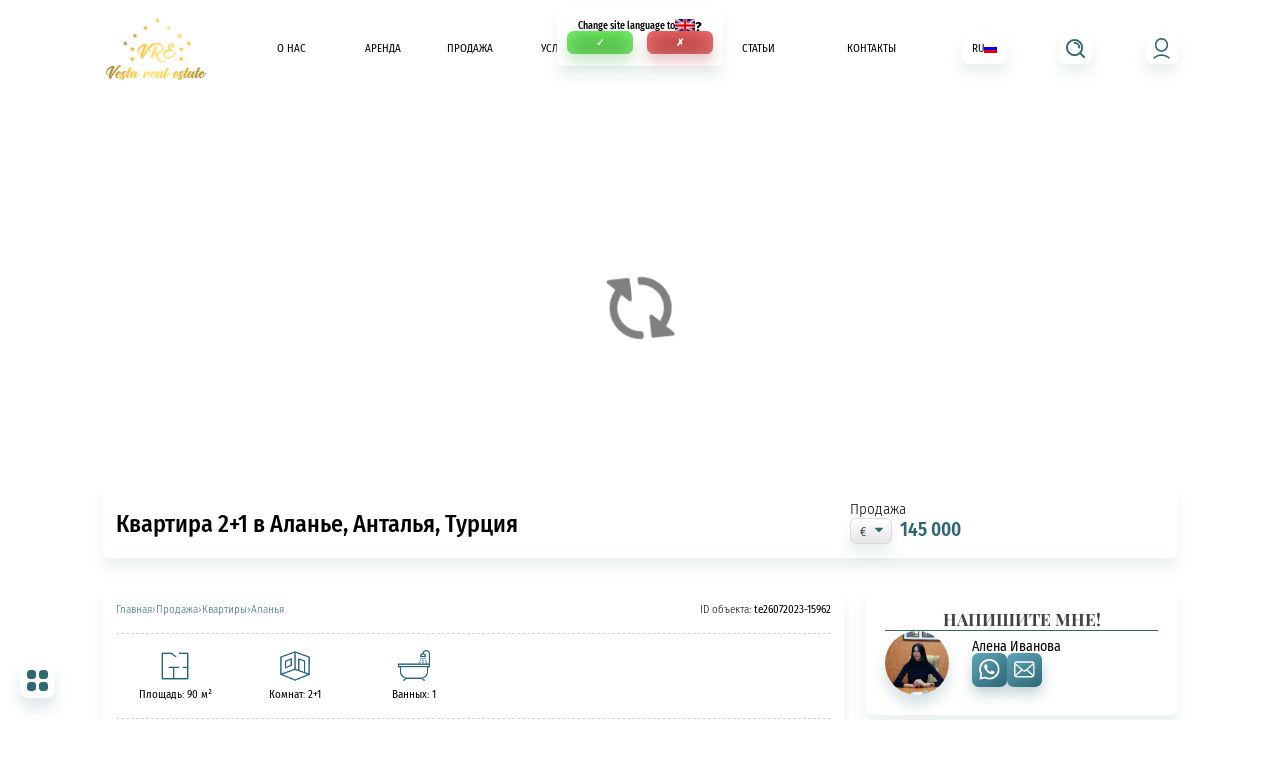

--- FILE ---
content_type: text/html; charset=UTF-8
request_url: https://realestatevesta.com/property/te26072023-15962/
body_size: 131887
content:
<!DOCTYPE html><html lang="ru" ><head><meta charset="UTF-8"><meta name="viewport" content="width=device-width, initial-scale=1.0">  <script data-cfasync="false" data-no-defer="1" data-no-minify="1" data-no-optimize="1">var ewww_webp_supported=!1;function check_webp_feature(A,e){var w;e=void 0!==e?e:function(){},ewww_webp_supported?e(ewww_webp_supported):((w=new Image).onload=function(){ewww_webp_supported=0<w.width&&0<w.height,e&&e(ewww_webp_supported)},w.onerror=function(){e&&e(!1)},w.src="data:image/webp;base64,"+{alpha:"UklGRkoAAABXRUJQVlA4WAoAAAAQAAAAAAAAAAAAQUxQSAwAAAARBxAR/Q9ERP8DAABWUDggGAAAABQBAJ0BKgEAAQAAAP4AAA3AAP7mtQAAAA=="}[A])}check_webp_feature("alpha");</script><script data-cfasync="false" data-no-defer="1" data-no-minify="1" data-no-optimize="1">var Arrive=function(c,w){"use strict";if(c.MutationObserver&&"undefined"!=typeof HTMLElement){var r,a=0,u=(r=HTMLElement.prototype.matches||HTMLElement.prototype.webkitMatchesSelector||HTMLElement.prototype.mozMatchesSelector||HTMLElement.prototype.msMatchesSelector,{matchesSelector:function(e,t){return e instanceof HTMLElement&&r.call(e,t)},addMethod:function(e,t,r){var a=e[t];e[t]=function(){return r.length==arguments.length?r.apply(this,arguments):"function"==typeof a?a.apply(this,arguments):void 0}},callCallbacks:function(e,t){t&&t.options.onceOnly&&1==t.firedElems.length&&(e=[e[0]]);for(var r,a=0;r=e[a];a++)r&&r.callback&&r.callback.call(r.elem,r.elem);t&&t.options.onceOnly&&1==t.firedElems.length&&t.me.unbindEventWithSelectorAndCallback.call(t.target,t.selector,t.callback)},checkChildNodesRecursively:function(e,t,r,a){for(var i,n=0;i=e[n];n++)r(i,t,a)&&a.push({callback:t.callback,elem:i}),0<i.childNodes.length&&u.checkChildNodesRecursively(i.childNodes,t,r,a)},mergeArrays:function(e,t){var r,a={};for(r in e)e.hasOwnProperty(r)&&(a[r]=e[r]);for(r in t)t.hasOwnProperty(r)&&(a[r]=t[r]);return a},toElementsArray:function(e){return e=void 0!==e&&("number"!=typeof e.length||e===c)?[e]:e}}),e=(l.prototype.addEvent=function(e,t,r,a){a={target:e,selector:t,options:r,callback:a,firedElems:[]};return this._beforeAdding&&this._beforeAdding(a),this._eventsBucket.push(a),a},l.prototype.removeEvent=function(e){for(var t,r=this._eventsBucket.length-1;t=this._eventsBucket[r];r--)e(t)&&(this._beforeRemoving&&this._beforeRemoving(t),(t=this._eventsBucket.splice(r,1))&&t.length&&(t[0].callback=null))},l.prototype.beforeAdding=function(e){this._beforeAdding=e},l.prototype.beforeRemoving=function(e){this._beforeRemoving=e},l),t=function(i,n){var o=new e,l=this,s={fireOnAttributesModification:!1};return o.beforeAdding(function(t){var e=t.target;e!==c.document&&e!==c||(e=document.getElementsByTagName("html")[0]);var r=new MutationObserver(function(e){n.call(this,e,t)}),a=i(t.options);r.observe(e,a),t.observer=r,t.me=l}),o.beforeRemoving(function(e){e.observer.disconnect()}),this.bindEvent=function(e,t,r){t=u.mergeArrays(s,t);for(var a=u.toElementsArray(this),i=0;i<a.length;i++)o.addEvent(a[i],e,t,r)},this.unbindEvent=function(){var r=u.toElementsArray(this);o.removeEvent(function(e){for(var t=0;t<r.length;t++)if(this===w||e.target===r[t])return!0;return!1})},this.unbindEventWithSelectorOrCallback=function(r){var a=u.toElementsArray(this),i=r,e="function"==typeof r?function(e){for(var t=0;t<a.length;t++)if((this===w||e.target===a[t])&&e.callback===i)return!0;return!1}:function(e){for(var t=0;t<a.length;t++)if((this===w||e.target===a[t])&&e.selector===r)return!0;return!1};o.removeEvent(e)},this.unbindEventWithSelectorAndCallback=function(r,a){var i=u.toElementsArray(this);o.removeEvent(function(e){for(var t=0;t<i.length;t++)if((this===w||e.target===i[t])&&e.selector===r&&e.callback===a)return!0;return!1})},this},i=new function(){var s={fireOnAttributesModification:!1,onceOnly:!1,existing:!1};function n(e,t,r){return!(!u.matchesSelector(e,t.selector)||(e._id===w&&(e._id=a++),-1!=t.firedElems.indexOf(e._id)))&&(t.firedElems.push(e._id),!0)}var c=(i=new t(function(e){var t={attributes:!1,childList:!0,subtree:!0};return e.fireOnAttributesModification&&(t.attributes=!0),t},function(e,i){e.forEach(function(e){var t=e.addedNodes,r=e.target,a=[];null!==t&&0<t.length?u.checkChildNodesRecursively(t,i,n,a):"attributes"===e.type&&n(r,i)&&a.push({callback:i.callback,elem:r}),u.callCallbacks(a,i)})})).bindEvent;return i.bindEvent=function(e,t,r){t=void 0===r?(r=t,s):u.mergeArrays(s,t);var a=u.toElementsArray(this);if(t.existing){for(var i=[],n=0;n<a.length;n++)for(var o=a[n].querySelectorAll(e),l=0;l<o.length;l++)i.push({callback:r,elem:o[l]});if(t.onceOnly&&i.length)return r.call(i[0].elem,i[0].elem);setTimeout(u.callCallbacks,1,i)}c.call(this,e,t,r)},i},o=new function(){var a={};function i(e,t){return u.matchesSelector(e,t.selector)}var n=(o=new t(function(){return{childList:!0,subtree:!0}},function(e,r){e.forEach(function(e){var t=e.removedNodes,e=[];null!==t&&0<t.length&&u.checkChildNodesRecursively(t,r,i,e),u.callCallbacks(e,r)})})).bindEvent;return o.bindEvent=function(e,t,r){t=void 0===r?(r=t,a):u.mergeArrays(a,t),n.call(this,e,t,r)},o};d(HTMLElement.prototype),d(NodeList.prototype),d(HTMLCollection.prototype),d(HTMLDocument.prototype),d(Window.prototype);var n={};return s(i,n,"unbindAllArrive"),s(o,n,"unbindAllLeave"),n}function l(){this._eventsBucket=[],this._beforeAdding=null,this._beforeRemoving=null}function s(e,t,r){u.addMethod(t,r,e.unbindEvent),u.addMethod(t,r,e.unbindEventWithSelectorOrCallback),u.addMethod(t,r,e.unbindEventWithSelectorAndCallback)}function d(e){e.arrive=i.bindEvent,s(i,e,"unbindArrive"),e.leave=o.bindEvent,s(o,e,"unbindLeave")}}(window,void 0),ewww_webp_supported=!1;function check_webp_feature(e,t){var r;ewww_webp_supported?t(ewww_webp_supported):((r=new Image).onload=function(){ewww_webp_supported=0<r.width&&0<r.height,t(ewww_webp_supported)},r.onerror=function(){t(!1)},r.src="data:image/webp;base64,"+{alpha:"UklGRkoAAABXRUJQVlA4WAoAAAAQAAAAAAAAAAAAQUxQSAwAAAARBxAR/Q9ERP8DAABWUDggGAAAABQBAJ0BKgEAAQAAAP4AAA3AAP7mtQAAAA==",animation:"UklGRlIAAABXRUJQVlA4WAoAAAASAAAAAAAAAAAAQU5JTQYAAAD/////AABBTk1GJgAAAAAAAAAAAAAAAAAAAGQAAABWUDhMDQAAAC8AAAAQBxAREYiI/gcA"}[e])}function ewwwLoadImages(e){if(e){for(var t=document.querySelectorAll(".batch-image img, .image-wrapper a, .ngg-pro-masonry-item a, .ngg-galleria-offscreen-seo-wrapper a"),r=0,a=t.length;r<a;r++)ewwwAttr(t[r],"data-src",t[r].getAttribute("data-webp")),ewwwAttr(t[r],"data-thumbnail",t[r].getAttribute("data-webp-thumbnail"));for(var i=document.querySelectorAll("div.woocommerce-product-gallery__image"),r=0,a=i.length;r<a;r++)ewwwAttr(i[r],"data-thumb",i[r].getAttribute("data-webp-thumb"))}for(var n=document.querySelectorAll("video"),r=0,a=n.length;r<a;r++)ewwwAttr(n[r],"poster",e?n[r].getAttribute("data-poster-webp"):n[r].getAttribute("data-poster-image"));for(var o,l=document.querySelectorAll("img.ewww_webp_lazy_load"),r=0,a=l.length;r<a;r++)e&&(ewwwAttr(l[r],"data-lazy-srcset",l[r].getAttribute("data-lazy-srcset-webp")),ewwwAttr(l[r],"data-srcset",l[r].getAttribute("data-srcset-webp")),ewwwAttr(l[r],"data-lazy-src",l[r].getAttribute("data-lazy-src-webp")),ewwwAttr(l[r],"data-src",l[r].getAttribute("data-src-webp")),ewwwAttr(l[r],"data-orig-file",l[r].getAttribute("data-webp-orig-file")),ewwwAttr(l[r],"data-medium-file",l[r].getAttribute("data-webp-medium-file")),ewwwAttr(l[r],"data-large-file",l[r].getAttribute("data-webp-large-file")),null!=(o=l[r].getAttribute("srcset"))&&!1!==o&&o.includes("R0lGOD")&&ewwwAttr(l[r],"src",l[r].getAttribute("data-lazy-src-webp"))),l[r].className=l[r].className.replace(/\bewww_webp_lazy_load\b/,"");for(var s=document.querySelectorAll(".ewww_webp"),r=0,a=s.length;r<a;r++)e?(ewwwAttr(s[r],"srcset",s[r].getAttribute("data-srcset-webp")),ewwwAttr(s[r],"src",s[r].getAttribute("data-src-webp")),ewwwAttr(s[r],"data-orig-file",s[r].getAttribute("data-webp-orig-file")),ewwwAttr(s[r],"data-medium-file",s[r].getAttribute("data-webp-medium-file")),ewwwAttr(s[r],"data-large-file",s[r].getAttribute("data-webp-large-file")),ewwwAttr(s[r],"data-large_image",s[r].getAttribute("data-webp-large_image")),ewwwAttr(s[r],"data-src",s[r].getAttribute("data-webp-src"))):(ewwwAttr(s[r],"srcset",s[r].getAttribute("data-srcset-img")),ewwwAttr(s[r],"src",s[r].getAttribute("data-src-img"))),s[r].className=s[r].className.replace(/\bewww_webp\b/,"ewww_webp_loaded");window.jQuery&&jQuery.fn.isotope&&jQuery.fn.imagesLoaded&&(jQuery(".fusion-posts-container-infinite").imagesLoaded(function(){jQuery(".fusion-posts-container-infinite").hasClass("isotope")&&jQuery(".fusion-posts-container-infinite").isotope()}),jQuery(".fusion-portfolio:not(.fusion-recent-works) .fusion-portfolio-wrapper").imagesLoaded(function(){jQuery(".fusion-portfolio:not(.fusion-recent-works) .fusion-portfolio-wrapper").isotope()}))}function ewwwWebPInit(e){ewwwLoadImages(e),ewwwNggLoadGalleries(e),document.arrive(".ewww_webp",function(){ewwwLoadImages(e)}),document.arrive(".ewww_webp_lazy_load",function(){ewwwLoadImages(e)}),document.arrive("videos",function(){ewwwLoadImages(e)}),"loading"==document.readyState?document.addEventListener("DOMContentLoaded",ewwwJSONParserInit):("undefined"!=typeof galleries&&ewwwNggParseGalleries(e),ewwwWooParseVariations(e))}function ewwwAttr(e,t,r){null!=r&&!1!==r&&e.setAttribute(t,r)}function ewwwJSONParserInit(){"undefined"!=typeof galleries&&check_webp_feature("alpha",ewwwNggParseGalleries),check_webp_feature("alpha",ewwwWooParseVariations)}function ewwwWooParseVariations(e){if(e)for(var t=document.querySelectorAll("form.variations_form"),r=0,a=t.length;r<a;r++){var i=t[r].getAttribute("data-product_variations"),n=!1;try{for(var o in i=JSON.parse(i))void 0!==i[o]&&void 0!==i[o].image&&(void 0!==i[o].image.src_webp&&(i[o].image.src=i[o].image.src_webp,n=!0),void 0!==i[o].image.srcset_webp&&(i[o].image.srcset=i[o].image.srcset_webp,n=!0),void 0!==i[o].image.full_src_webp&&(i[o].image.full_src=i[o].image.full_src_webp,n=!0),void 0!==i[o].image.gallery_thumbnail_src_webp&&(i[o].image.gallery_thumbnail_src=i[o].image.gallery_thumbnail_src_webp,n=!0),void 0!==i[o].image.thumb_src_webp&&(i[o].image.thumb_src=i[o].image.thumb_src_webp,n=!0));n&&ewwwAttr(t[r],"data-product_variations",JSON.stringify(i))}catch(e){}}}function ewwwNggParseGalleries(e){if(e)for(var t in galleries){var r=galleries[t];galleries[t].images_list=ewwwNggParseImageList(r.images_list)}}function ewwwNggLoadGalleries(e){e&&document.addEventListener("ngg.galleria.themeadded",function(e,t){window.ngg_galleria._create_backup=window.ngg_galleria.create,window.ngg_galleria.create=function(e,t){var r=$(e).data("id");return galleries["gallery_"+r].images_list=ewwwNggParseImageList(galleries["gallery_"+r].images_list),window.ngg_galleria._create_backup(e,t)}})}function ewwwNggParseImageList(e){for(var t in e){var r=e[t];if(void 0!==r["image-webp"]&&(e[t].image=r["image-webp"],delete e[t]["image-webp"]),void 0!==r["thumb-webp"]&&(e[t].thumb=r["thumb-webp"],delete e[t]["thumb-webp"]),void 0!==r.full_image_webp&&(e[t].full_image=r.full_image_webp,delete e[t].full_image_webp),void 0!==r.srcsets)for(var a in r.srcsets)nggSrcset=r.srcsets[a],void 0!==r.srcsets[a+"-webp"]&&(e[t].srcsets[a]=r.srcsets[a+"-webp"],delete e[t].srcsets[a+"-webp"]);if(void 0!==r.full_srcsets)for(var i in r.full_srcsets)nggFSrcset=r.full_srcsets[i],void 0!==r.full_srcsets[i+"-webp"]&&(e[t].full_srcsets[i]=r.full_srcsets[i+"-webp"],delete e[t].full_srcsets[i+"-webp"])}return e}check_webp_feature("alpha",ewwwWebPInit);</script><meta name='robots' content='index, follow, max-image-preview:large, max-snippet:-1, max-video-preview:-1' /><title>Квартира 2+1 в Аланье, Анталья, Турция - Real Vesta</title><link rel="canonical" href="https://realestatevesta.com/blog/property/te26072023-15962/" /><meta property="og:locale" content="ru_RU" /><meta property="og:type" content="article" /><meta property="og:title" content="Квартира 2+1 в Аланье, Анталья, Турция - Real Vesta" /><meta property="og:url" content="https://realestatevesta.com/blog/property/te26072023-15962/" /><meta property="og:site_name" content="Real Vesta" /><meta property="article:publisher" content="https://www.facebook.com/Realestatevesta-759836944174404/" /><meta property="article:modified_time" content="2024-02-27T10:05:23+00:00" /><meta property="og:image" content="https://realestatevesta.com/wp-content/uploads/properties_previews/wpai/573491bc3fec2e41739209429820c9a3_890x440.jpg" /><meta property="og:image:width" content="890" /><meta property="og:image:height" content="440" /><meta property="og:image:type" content="image/jpeg" /><meta name="twitter:card" content="summary_large_image" /><style media="all">@charset "UTF-8";img:is([sizes="auto" i],[sizes^="auto," i]){contain-intrinsic-size:3000px 1500px}@font-face{font-family:"FiraSansCondensed";font-weight:100;font-style:italic;src:url("//realestatevesta.com/wp-content/uploads/fonts/FiraSansCondensed-ThinItalic.eot");src:url("//realestatevesta.com/wp-content/uploads/fonts/FiraSansCondensed-ThinItalic.eot?#iefix") format("embedded-opentype"),url("//realestatevesta.com/wp-content/uploads/fonts/FiraSansCondensed-ThinItalic.woff2") format("woff2"),url("//realestatevesta.com/wp-content/uploads/fonts/FiraSansCondensed-ThinItalic.woff") format("woff"),url("//realestatevesta.com/wp-content/uploads/fonts/FiraSansCondensed-ThinItalic.ttf") format("truetype"),url("//realestatevesta.com/wp-content/uploads/fonts/FiraSansCondensed-ThinItalic.svg") format("svg");font-display:block}@font-face{font-family:"FiraSansCondensed";font-weight:100;font-style:normal;src:url("//realestatevesta.com/wp-content/uploads/fonts/FiraSansCondensed-Thin.eot");src:url("//realestatevesta.com/wp-content/uploads/fonts/FiraSansCondensed-Thin.eot?#iefix") format("embedded-opentype"),url("//realestatevesta.com/wp-content/uploads/fonts/FiraSansCondensed-Thin.woff2") format("woff2"),url("//realestatevesta.com/wp-content/uploads/fonts/FiraSansCondensed-Thin.woff") format("woff"),url("//realestatevesta.com/wp-content/uploads/fonts/FiraSansCondensed-Thin.ttf") format("truetype"),url("//realestatevesta.com/wp-content/uploads/fonts/FiraSansCondensed-Thin.svg") format("svg");font-display:block}@font-face{font-family:"FiraSansCondensed";font-weight:200;font-style:italic;src:url("//realestatevesta.com/wp-content/uploads/fonts/FiraSansCondensed-ExtraLightItalic.eot");src:url("//realestatevesta.com/wp-content/uploads/fonts/FiraSansCondensed-ExtraLightItalic.eot?#iefix") format("embedded-opentype"),url("//realestatevesta.com/wp-content/uploads/fonts/FiraSansCondensed-ExtraLightItalic.woff2") format("woff2"),url("//realestatevesta.com/wp-content/uploads/fonts/FiraSansCondensed-ExtraLightItalic.woff") format("woff"),url("//realestatevesta.com/wp-content/uploads/fonts/FiraSansCondensed-ExtraLightItalic.ttf") format("truetype"),url("//realestatevesta.com/wp-content/uploads/fonts/FiraSansCondensed-ExtraLightItalic.svg") format("svg");font-display:block}@font-face{font-family:"FiraSansCondensed";font-weight:200;font-style:normal;src:url("//realestatevesta.com/wp-content/uploads/fonts/FiraSansCondensed-ExtraLight.eot");src:url("//realestatevesta.com/wp-content/uploads/fonts/FiraSansCondensed-ExtraLight.eot?#iefix") format("embedded-opentype"),url("//realestatevesta.com/wp-content/uploads/fonts/FiraSansCondensed-ExtraLight.woff2") format("woff2"),url("//realestatevesta.com/wp-content/uploads/fonts/FiraSansCondensed-ExtraLight.woff") format("woff"),url("//realestatevesta.com/wp-content/uploads/fonts/FiraSansCondensed-ExtraLight.ttf") format("truetype"),url("//realestatevesta.com/wp-content/uploads/fonts/FiraSansCondensed-ExtraLight.svg") format("svg");font-display:block}@font-face{font-family:"FiraSansCondensed";font-weight:300;font-style:italic;src:url("//realestatevesta.com/wp-content/uploads/fonts/FiraSansCondensed-LightItalic.eot");src:url("//realestatevesta.com/wp-content/uploads/fonts/FiraSansCondensed-LightItalic.eot?#iefix") format("embedded-opentype"),url("//realestatevesta.com/wp-content/uploads/fonts/FiraSansCondensed-LightItalic.woff2") format("woff2"),url("//realestatevesta.com/wp-content/uploads/fonts/FiraSansCondensed-LightItalic.woff") format("woff"),url("//realestatevesta.com/wp-content/uploads/fonts/FiraSansCondensed-LightItalic.ttf") format("truetype"),url("//realestatevesta.com/wp-content/uploads/fonts/FiraSansCondensed-LightItalic.svg") format("svg");font-display:block}@font-face{font-family:"FiraSansCondensed";font-weight:300;font-style:normal;src:url("//realestatevesta.com/wp-content/uploads/fonts/FiraSansCondensed-Light.eot");src:url("//realestatevesta.com/wp-content/uploads/fonts/FiraSansCondensed-Light.eot?#iefix") format("embedded-opentype"),url("//realestatevesta.com/wp-content/uploads/fonts/FiraSansCondensed-Light.woff2") format("woff2"),url("//realestatevesta.com/wp-content/uploads/fonts/FiraSansCondensed-Light.woff") format("woff"),url("//realestatevesta.com/wp-content/uploads/fonts/FiraSansCondensed-Light.ttf") format("truetype"),url("//realestatevesta.com/wp-content/uploads/fonts/FiraSansCondensed-Light.svg") format("svg");font-display:block}@font-face{font-family:"FiraSansCondensed";font-weight:400;font-style:italic;src:url("//realestatevesta.com/wp-content/uploads/fonts/FiraSansCondensed-Italic.eot");src:url("//realestatevesta.com/wp-content/uploads/fonts/FiraSansCondensed-Italic.eot?#iefix") format("embedded-opentype"),url("//realestatevesta.com/wp-content/uploads/fonts/FiraSansCondensed-Italic.woff2") format("woff2"),url("//realestatevesta.com/wp-content/uploads/fonts/FiraSansCondensed-Italic.woff") format("woff"),url("//realestatevesta.com/wp-content/uploads/fonts/FiraSansCondensed-Italic.ttf") format("truetype"),url("//realestatevesta.com/wp-content/uploads/fonts/FiraSansCondensed-Italic.svg") format("svg");font-display:block}@font-face{font-family:"FiraSansCondensed";font-weight:400;font-style:normal;src:url("//realestatevesta.com/wp-content/uploads/fonts/FiraSansCondensed-Regular.eot");src:url("//realestatevesta.com/wp-content/uploads/fonts/FiraSansCondensed-Regular.eot?#iefix") format("embedded-opentype"),url("//realestatevesta.com/wp-content/uploads/fonts/FiraSansCondensed-Regular.woff2") format("woff2"),url("//realestatevesta.com/wp-content/uploads/fonts/FiraSansCondensed-Regular.woff") format("woff"),url("//realestatevesta.com/wp-content/uploads/fonts/FiraSansCondensed-Regular.ttf") format("truetype"),url("//realestatevesta.com/wp-content/uploads/fonts/FiraSansCondensed-Regular.svg") format("svg");font-display:block}@font-face{font-family:"FiraSansCondensed";font-weight:500;font-style:italic;src:url("//realestatevesta.com/wp-content/uploads/fonts/FiraSansCondensed-MediumItalic.eot");src:url("//realestatevesta.com/wp-content/uploads/fonts/FiraSansCondensed-MediumItalic.eot?#iefix") format("embedded-opentype"),url("//realestatevesta.com/wp-content/uploads/fonts/FiraSansCondensed-MediumItalic.woff2") format("woff2"),url("//realestatevesta.com/wp-content/uploads/fonts/FiraSansCondensed-MediumItalic.woff") format("woff"),url("//realestatevesta.com/wp-content/uploads/fonts/FiraSansCondensed-MediumItalic.ttf") format("truetype"),url("//realestatevesta.com/wp-content/uploads/fonts/FiraSansCondensed-MediumItalic.svg") format("svg");font-display:block}@font-face{font-family:"FiraSansCondensed";font-weight:500;font-style:normal;src:url("//realestatevesta.com/wp-content/uploads/fonts/FiraSansCondensed-Medium.eot");src:url("//realestatevesta.com/wp-content/uploads/fonts/FiraSansCondensed-Medium.eot?#iefix") format("embedded-opentype"),url("//realestatevesta.com/wp-content/uploads/fonts/FiraSansCondensed-Medium.woff2") format("woff2"),url("//realestatevesta.com/wp-content/uploads/fonts/FiraSansCondensed-Medium.woff") format("woff"),url("//realestatevesta.com/wp-content/uploads/fonts/FiraSansCondensed-Medium.ttf") format("truetype"),url("//realestatevesta.com/wp-content/uploads/fonts/FiraSansCondensed-Medium.svg") format("svg");font-display:block}@font-face{font-family:"FiraSansCondensed";font-weight:600;font-style:italic;src:url("//realestatevesta.com/wp-content/uploads/fonts/FiraSansCondensed-SemiBoldItalic.eot");src:url("//realestatevesta.com/wp-content/uploads/fonts/FiraSansCondensed-SemiBoldItalic.eot?#iefix") format("embedded-opentype"),url("//realestatevesta.com/wp-content/uploads/fonts/FiraSansCondensed-SemiBoldItalic.woff2") format("woff2"),url("//realestatevesta.com/wp-content/uploads/fonts/FiraSansCondensed-SemiBoldItalic.woff") format("woff"),url("//realestatevesta.com/wp-content/uploads/fonts/FiraSansCondensed-SemiBoldItalic.ttf") format("truetype"),url("//realestatevesta.com/wp-content/uploads/fonts/FiraSansCondensed-SemiBoldItalic.svg") format("svg");font-display:block}@font-face{font-family:"FiraSansCondensed";font-weight:600;font-style:normal;src:url("//realestatevesta.com/wp-content/uploads/fonts/FiraSansCondensed-SemiBold.eot");src:url("//realestatevesta.com/wp-content/uploads/fonts/FiraSansCondensed-SemiBold.eot?#iefix") format("embedded-opentype"),url("//realestatevesta.com/wp-content/uploads/fonts/FiraSansCondensed-SemiBold.woff2") format("woff2"),url("//realestatevesta.com/wp-content/uploads/fonts/FiraSansCondensed-SemiBold.woff") format("woff"),url("//realestatevesta.com/wp-content/uploads/fonts/FiraSansCondensed-SemiBold.ttf") format("truetype"),url("//realestatevesta.com/wp-content/uploads/fonts/FiraSansCondensed-SemiBold.svg") format("svg");font-display:block}@font-face{font-family:"FiraSansCondensed";font-weight:700;font-style:italic;src:url("//realestatevesta.com/wp-content/uploads/fonts/FiraSansCondensed-BoldItalic.eot");src:url("//realestatevesta.com/wp-content/uploads/fonts/FiraSansCondensed-BoldItalic.eot?#iefix") format("embedded-opentype"),url("//realestatevesta.com/wp-content/uploads/fonts/FiraSansCondensed-BoldItalic.woff2") format("woff2"),url("//realestatevesta.com/wp-content/uploads/fonts/FiraSansCondensed-BoldItalic.woff") format("woff"),url("//realestatevesta.com/wp-content/uploads/fonts/FiraSansCondensed-BoldItalic.ttf") format("truetype"),url("//realestatevesta.com/wp-content/uploads/fonts/FiraSansCondensed-BoldItalic.svg") format("svg");font-display:block}@font-face{font-family:"FiraSansCondensed";font-weight:700;font-style:normal;src:url("//realestatevesta.com/wp-content/uploads/fonts/FiraSansCondensed-Bold.eot");src:url("//realestatevesta.com/wp-content/uploads/fonts/FiraSansCondensed-Bold.eot?#iefix") format("embedded-opentype"),url("//realestatevesta.com/wp-content/uploads/fonts/FiraSansCondensed-Bold.woff2") format("woff2"),url("//realestatevesta.com/wp-content/uploads/fonts/FiraSansCondensed-Bold.woff") format("woff"),url("//realestatevesta.com/wp-content/uploads/fonts/FiraSansCondensed-Bold.ttf") format("truetype"),url("//realestatevesta.com/wp-content/uploads/fonts/FiraSansCondensed-Bold.svg") format("svg");font-display:block}@font-face{font-family:"FiraSansCondensed";font-weight:800;font-style:italic;src:url("//realestatevesta.com/wp-content/uploads/fonts/FiraSansCondensed-ExtraBoldItalic.eot");src:url("//realestatevesta.com/wp-content/uploads/fonts/FiraSansCondensed-ExtraBoldItalic.eot?#iefix") format("embedded-opentype"),url("//realestatevesta.com/wp-content/uploads/fonts/FiraSansCondensed-ExtraBoldItalic.woff2") format("woff2"),url("//realestatevesta.com/wp-content/uploads/fonts/FiraSansCondensed-ExtraBoldItalic.woff") format("woff"),url("//realestatevesta.com/wp-content/uploads/fonts/FiraSansCondensed-ExtraBoldItalic.ttf") format("truetype"),url("//realestatevesta.com/wp-content/uploads/fonts/FiraSansCondensed-ExtraBoldItalic.svg") format("svg");font-display:block}@font-face{font-family:"FiraSansCondensed";font-weight:800;font-style:normal;src:url("//realestatevesta.com/wp-content/uploads/fonts/FiraSansCondensed-ExtraBold.eot");src:url("//realestatevesta.com/wp-content/uploads/fonts/FiraSansCondensed-ExtraBold.eot?#iefix") format("embedded-opentype"),url("//realestatevesta.com/wp-content/uploads/fonts/FiraSansCondensed-ExtraBold.woff2") format("woff2"),url("//realestatevesta.com/wp-content/uploads/fonts/FiraSansCondensed-ExtraBold.woff") format("woff"),url("//realestatevesta.com/wp-content/uploads/fonts/FiraSansCondensed-ExtraBold.ttf") format("truetype"),url("//realestatevesta.com/wp-content/uploads/fonts/FiraSansCondensed-ExtraBold.svg") format("svg");font-display:block}@font-face{font-family:"FiraSansCondensed";font-weight:900;font-style:italic;src:url("//realestatevesta.com/wp-content/uploads/fonts/FiraSansCondensed-BlackItalic.eot");src:url("//realestatevesta.com/wp-content/uploads/fonts/FiraSansCondensed-BlackItalic.eot?#iefix") format("embedded-opentype"),url("//realestatevesta.com/wp-content/uploads/fonts/FiraSansCondensed-BlackItalic.woff2") format("woff2"),url("//realestatevesta.com/wp-content/uploads/fonts/FiraSansCondensed-BlackItalic.woff") format("woff"),url("//realestatevesta.com/wp-content/uploads/fonts/FiraSansCondensed-BlackItalic.ttf") format("truetype"),url("//realestatevesta.com/wp-content/uploads/fonts/FiraSansCondensed-BlackItalic.svg") format("svg");font-display:block}@font-face{font-family:"FiraSansCondensed";font-weight:900;font-style:normal;src:url("//realestatevesta.com/wp-content/uploads/fonts/FiraSansCondensed-Black.eot");src:url("//realestatevesta.com/wp-content/uploads/fonts/FiraSansCondensed-Black.eot?#iefix") format("embedded-opentype"),url("//realestatevesta.com/wp-content/uploads/fonts/FiraSansCondensed-Black.woff2") format("woff2"),url("//realestatevesta.com/wp-content/uploads/fonts/FiraSansCondensed-Black.woff") format("woff"),url("//realestatevesta.com/wp-content/uploads/fonts/FiraSansCondensed-Black.ttf") format("truetype"),url("//realestatevesta.com/wp-content/uploads/fonts/FiraSansCondensed-Black.svg") format("svg");font-display:block}@font-face{font-family:"PlayfairDisplay";font-weight:400;font-style:italic;src:url("//realestatevesta.com/wp-content/uploads/fonts/PlayfairDisplay-Italic.eot");src:url("//realestatevesta.com/wp-content/uploads/fonts/PlayfairDisplay-Italic.eot?#iefix") format("embedded-opentype"),url("//realestatevesta.com/wp-content/uploads/fonts/PlayfairDisplay-Italic.woff2") format("woff2"),url("//realestatevesta.com/wp-content/uploads/fonts/PlayfairDisplay-Italic.woff") format("woff"),url("//realestatevesta.com/wp-content/uploads/fonts/PlayfairDisplay-Italic.ttf") format("truetype"),url("//realestatevesta.com/wp-content/uploads/fonts/PlayfairDisplay-Italic.svg") format("svg");font-display:block}@font-face{font-family:"PlayfairDisplay";font-weight:400;font-style:normal;src:url("//realestatevesta.com/wp-content/uploads/fonts/PlayfairDisplay-Regular.eot");src:url("//realestatevesta.com/wp-content/uploads/fonts/PlayfairDisplay-Regular.eot?#iefix") format("embedded-opentype"),url("//realestatevesta.com/wp-content/uploads/fonts/PlayfairDisplay-Regular.woff2") format("woff2"),url("//realestatevesta.com/wp-content/uploads/fonts/PlayfairDisplay-Regular.woff") format("woff"),url("//realestatevesta.com/wp-content/uploads/fonts/PlayfairDisplay-Regular.ttf") format("truetype"),url("//realestatevesta.com/wp-content/uploads/fonts/PlayfairDisplay-Regular.svg") format("svg");font-display:block}@font-face{font-family:"PlayfairDisplay";font-weight:500;font-style:italic;src:url("//realestatevesta.com/wp-content/uploads/fonts/PlayfairDisplay-MediumItalic.eot");src:url("//realestatevesta.com/wp-content/uploads/fonts/PlayfairDisplay-MediumItalic.eot?#iefix") format("embedded-opentype"),url("//realestatevesta.com/wp-content/uploads/fonts/PlayfairDisplay-MediumItalic.woff2") format("woff2"),url("//realestatevesta.com/wp-content/uploads/fonts/PlayfairDisplay-MediumItalic.woff") format("woff"),url("//realestatevesta.com/wp-content/uploads/fonts/PlayfairDisplay-MediumItalic.ttf") format("truetype"),url("//realestatevesta.com/wp-content/uploads/fonts/PlayfairDisplay-MediumItalic.svg") format("svg");font-display:block}@font-face{font-family:"PlayfairDisplay";font-weight:500;font-style:normal;src:url("//realestatevesta.com/wp-content/uploads/fonts/PlayfairDisplay-Medium.eot");src:url("//realestatevesta.com/wp-content/uploads/fonts/PlayfairDisplay-Medium.eot?#iefix") format("embedded-opentype"),url("//realestatevesta.com/wp-content/uploads/fonts/PlayfairDisplay-Medium.woff2") format("woff2"),url("//realestatevesta.com/wp-content/uploads/fonts/PlayfairDisplay-Medium.woff") format("woff"),url("//realestatevesta.com/wp-content/uploads/fonts/PlayfairDisplay-Medium.ttf") format("truetype"),url("//realestatevesta.com/wp-content/uploads/fonts/PlayfairDisplay-Medium.svg") format("svg");font-display:block}@font-face{font-family:"PlayfairDisplay";font-weight:600;font-style:italic;src:url("//realestatevesta.com/wp-content/uploads/fonts/PlayfairDisplay-SemiBoldItalic.eot");src:url("//realestatevesta.com/wp-content/uploads/fonts/PlayfairDisplay-SemiBoldItalic.eot?#iefix") format("embedded-opentype"),url("//realestatevesta.com/wp-content/uploads/fonts/PlayfairDisplay-SemiBoldItalic.woff2") format("woff2"),url("//realestatevesta.com/wp-content/uploads/fonts/PlayfairDisplay-SemiBoldItalic.woff") format("woff"),url("//realestatevesta.com/wp-content/uploads/fonts/PlayfairDisplay-SemiBoldItalic.ttf") format("truetype"),url("//realestatevesta.com/wp-content/uploads/fonts/PlayfairDisplay-SemiBoldItalic.svg") format("svg");font-display:block}@font-face{font-family:"PlayfairDisplay";font-weight:600;font-style:normal;src:url("//realestatevesta.com/wp-content/uploads/fonts/PlayfairDisplay-SemiBold.eot");src:url("//realestatevesta.com/wp-content/uploads/fonts/PlayfairDisplay-SemiBold.eot?#iefix") format("embedded-opentype"),url("//realestatevesta.com/wp-content/uploads/fonts/PlayfairDisplay-SemiBold.woff2") format("woff2"),url("//realestatevesta.com/wp-content/uploads/fonts/PlayfairDisplay-SemiBold.woff") format("woff"),url("//realestatevesta.com/wp-content/uploads/fonts/PlayfairDisplay-SemiBold.ttf") format("truetype"),url("//realestatevesta.com/wp-content/uploads/fonts/PlayfairDisplay-SemiBold.svg") format("svg");font-display:block}@font-face{font-family:"PlayfairDisplay";font-weight:700;font-style:italic;src:url("//realestatevesta.com/wp-content/uploads/fonts/PlayfairDisplay-BoldItalic.eot");src:url("//realestatevesta.com/wp-content/uploads/fonts/PlayfairDisplay-BoldItalic.eot?#iefix") format("embedded-opentype"),url("//realestatevesta.com/wp-content/uploads/fonts/PlayfairDisplay-BoldItalic.woff2") format("woff2"),url("//realestatevesta.com/wp-content/uploads/fonts/PlayfairDisplay-BoldItalic.woff") format("woff"),url("//realestatevesta.com/wp-content/uploads/fonts/PlayfairDisplay-BoldItalic.ttf") format("truetype"),url("//realestatevesta.com/wp-content/uploads/fonts/PlayfairDisplay-BoldItalic.svg") format("svg");font-display:block}@font-face{font-family:"PlayfairDisplay";font-weight:700;font-style:normal;src:url("//realestatevesta.com/wp-content/uploads/fonts/PlayfairDisplay-Bold.eot");src:url("//realestatevesta.com/wp-content/uploads/fonts/PlayfairDisplay-Bold.eot?#iefix") format("embedded-opentype"),url("//realestatevesta.com/wp-content/uploads/fonts/PlayfairDisplay-Bold.woff2") format("woff2"),url("//realestatevesta.com/wp-content/uploads/fonts/PlayfairDisplay-Bold.woff") format("woff"),url("//realestatevesta.com/wp-content/uploads/fonts/PlayfairDisplay-Bold.ttf") format("truetype"),url("//realestatevesta.com/wp-content/uploads/fonts/PlayfairDisplay-Bold.svg") format("svg");font-display:block}@font-face{font-family:"PlayfairDisplay";font-weight:800;font-style:italic;src:url("//realestatevesta.com/wp-content/uploads/fonts/PlayfairDisplay-ExtraBoldItalic.eot");src:url("//realestatevesta.com/wp-content/uploads/fonts/PlayfairDisplay-ExtraBoldItalic.eot?#iefix") format("embedded-opentype"),url("//realestatevesta.com/wp-content/uploads/fonts/PlayfairDisplay-ExtraBoldItalic.woff2") format("woff2"),url("//realestatevesta.com/wp-content/uploads/fonts/PlayfairDisplay-ExtraBoldItalic.woff") format("woff"),url("//realestatevesta.com/wp-content/uploads/fonts/PlayfairDisplay-ExtraBoldItalic.ttf") format("truetype"),url("//realestatevesta.com/wp-content/uploads/fonts/PlayfairDisplay-ExtraBoldItalic.svg") format("svg");font-display:block}@font-face{font-family:"PlayfairDisplay";font-weight:800;font-style:normal;src:url("//realestatevesta.com/wp-content/uploads/fonts/PlayfairDisplay-ExtraBold.eot");src:url("//realestatevesta.com/wp-content/uploads/fonts/PlayfairDisplay-ExtraBold.eot?#iefix") format("embedded-opentype"),url("//realestatevesta.com/wp-content/uploads/fonts/PlayfairDisplay-ExtraBold.woff2") format("woff2"),url("//realestatevesta.com/wp-content/uploads/fonts/PlayfairDisplay-ExtraBold.woff") format("woff"),url("//realestatevesta.com/wp-content/uploads/fonts/PlayfairDisplay-ExtraBold.ttf") format("truetype"),url("//realestatevesta.com/wp-content/uploads/fonts/PlayfairDisplay-ExtraBold.svg") format("svg");font-display:block}@font-face{font-family:"PlayfairDisplay";font-weight:900;font-style:italic;src:url("//realestatevesta.com/wp-content/uploads/fonts/PlayfairDisplay-BlackItalic.eot");src:url("//realestatevesta.com/wp-content/uploads/fonts/PlayfairDisplay-BlackItalic.eot?#iefix") format("embedded-opentype"),url("//realestatevesta.com/wp-content/uploads/fonts/PlayfairDisplay-BlackItalic.woff2") format("woff2"),url("//realestatevesta.com/wp-content/uploads/fonts/PlayfairDisplay-BlackItalic.woff") format("woff"),url("//realestatevesta.com/wp-content/uploads/fonts/PlayfairDisplay-BlackItalic.ttf") format("truetype"),url("//realestatevesta.com/wp-content/uploads/fonts/PlayfairDisplay-BlackItalic.svg") format("svg");font-display:block}@font-face{font-family:"PlayfairDisplay";font-weight:900;font-style:normal;src:url("//realestatevesta.com/wp-content/uploads/fonts/PlayfairDisplay-Black.eot");src:url("//realestatevesta.com/wp-content/uploads/fonts/PlayfairDisplay-Black.eot?#iefix") format("embedded-opentype"),url("//realestatevesta.com/wp-content/uploads/fonts/PlayfairDisplay-Black.woff2") format("woff2"),url("//realestatevesta.com/wp-content/uploads/fonts/PlayfairDisplay-Black.woff") format("woff"),url("//realestatevesta.com/wp-content/uploads/fonts/PlayfairDisplay-Black.ttf") format("truetype"),url("//realestatevesta.com/wp-content/uploads/fonts/PlayfairDisplay-Black.svg") format("svg");font-display:block}.has-firasanscondensed-font-family{font-family:"FiraSansCondensed"}.has-playfairdisplay-font-family{font-family:"PlayfairDisplay"}.wp-block-archives{box-sizing:border-box}.wp-block-archives-dropdown label{display:block}.wp-block-avatar{line-height:0}.wp-block-avatar,.wp-block-avatar img{box-sizing:border-box}.wp-block-avatar.aligncenter{text-align:center}.wp-block-audio{box-sizing:border-box}.wp-block-audio :where(figcaption){margin-bottom:1em;margin-top:.5em}.wp-block-audio audio{min-width:300px;width:100%}.wp-block-button__link{box-sizing:border-box;cursor:pointer;display:inline-block;text-align:center;word-break:break-word}.wp-block-button__link.aligncenter{text-align:center}.wp-block-button__link.alignright{text-align:right}:where(.wp-block-button__link){border-radius:9999px;box-shadow:none;padding:calc(.667em + 2px) calc(1.333em + 2px);text-decoration:none}.wp-block-button[style*=text-decoration] .wp-block-button__link{text-decoration:inherit}.wp-block-buttons>.wp-block-button.has-custom-width{max-width:none}.wp-block-buttons>.wp-block-button.has-custom-width .wp-block-button__link{width:100%}.wp-block-buttons>.wp-block-button.has-custom-font-size .wp-block-button__link{font-size:inherit}.wp-block-buttons>.wp-block-button.wp-block-button__width-25{width:calc(25% - var(--wp--style--block-gap, .5em)*.75)}.wp-block-buttons>.wp-block-button.wp-block-button__width-50{width:calc(50% - var(--wp--style--block-gap, .5em)*.5)}.wp-block-buttons>.wp-block-button.wp-block-button__width-75{width:calc(75% - var(--wp--style--block-gap, .5em)*.25)}.wp-block-buttons>.wp-block-button.wp-block-button__width-100{flex-basis:100%;width:100%}.wp-block-buttons.is-vertical>.wp-block-button.wp-block-button__width-25{width:25%}.wp-block-buttons.is-vertical>.wp-block-button.wp-block-button__width-50{width:50%}.wp-block-buttons.is-vertical>.wp-block-button.wp-block-button__width-75{width:75%}.wp-block-button.is-style-squared,.wp-block-button__link.wp-block-button.is-style-squared{border-radius:0}.wp-block-button.no-border-radius,.wp-block-button__link.no-border-radius{border-radius:0!important}:root :where(.wp-block-button .wp-block-button__link.is-style-outline),:root :where(.wp-block-button.is-style-outline>.wp-block-button__link){border:2px solid;padding:.667em 1.333em}:root :where(.wp-block-button .wp-block-button__link.is-style-outline:not(.has-text-color)),:root :where(.wp-block-button.is-style-outline>.wp-block-button__link:not(.has-text-color)){color:currentColor}:root :where(.wp-block-button .wp-block-button__link.is-style-outline:not(.has-background)),:root :where(.wp-block-button.is-style-outline>.wp-block-button__link:not(.has-background)){background-color:initial;background-image:none}.wp-block-buttons.is-vertical{flex-direction:column}.wp-block-buttons.is-vertical>.wp-block-button:last-child{margin-bottom:0}.wp-block-buttons>.wp-block-button{display:inline-block;margin:0}.wp-block-buttons.is-content-justification-left{justify-content:flex-start}.wp-block-buttons.is-content-justification-left.is-vertical{align-items:flex-start}.wp-block-buttons.is-content-justification-center{justify-content:center}.wp-block-buttons.is-content-justification-center.is-vertical{align-items:center}.wp-block-buttons.is-content-justification-right{justify-content:flex-end}.wp-block-buttons.is-content-justification-right.is-vertical{align-items:flex-end}.wp-block-buttons.is-content-justification-space-between{justify-content:space-between}.wp-block-buttons.aligncenter{text-align:center}.wp-block-buttons:not(.is-content-justification-space-between,.is-content-justification-right,.is-content-justification-left,.is-content-justification-center) .wp-block-button.aligncenter{margin-left:auto;margin-right:auto;width:100%}.wp-block-buttons[style*=text-decoration] .wp-block-button,.wp-block-buttons[style*=text-decoration] .wp-block-button__link{text-decoration:inherit}.wp-block-buttons.has-custom-font-size .wp-block-button__link{font-size:inherit}.wp-block-button.aligncenter,.wp-block-calendar{text-align:center}.wp-block-calendar td,.wp-block-calendar th{border:1px solid;padding:.25em}.wp-block-calendar th{font-weight:400}.wp-block-calendar caption{background-color:inherit}.wp-block-calendar table{border-collapse:collapse;width:100%}.wp-block-calendar table:where(:not(.has-text-color)){color:#40464d}.wp-block-calendar table:where(:not(.has-text-color)) td,.wp-block-calendar table:where(:not(.has-text-color)) th{border-color:#ddd}.wp-block-calendar table.has-background th{background-color:inherit}.wp-block-calendar table.has-text-color th{color:inherit}:where(.wp-block-calendar table:not(.has-background) th){background:#ddd}.wp-block-categories{box-sizing:border-box}.wp-block-categories.alignleft{margin-right:2em}.wp-block-categories.alignright{margin-left:2em}.wp-block-categories.wp-block-categories-dropdown.aligncenter{text-align:center}.wp-block-categories .wp-block-categories__label{display:block;width:100%}.wp-block-code{box-sizing:border-box}.wp-block-code code{display:block;font-family:inherit;overflow-wrap:break-word;white-space:pre-wrap}.wp-block-columns{align-items:normal!important;box-sizing:border-box;display:flex;flex-wrap:wrap!important}@media (min-width:782px){.wp-block-columns{flex-wrap:nowrap!important}}.wp-block-columns.are-vertically-aligned-top{align-items:flex-start}.wp-block-columns.are-vertically-aligned-center{align-items:center}.wp-block-columns.are-vertically-aligned-bottom{align-items:flex-end}@media (max-width:781px){.wp-block-columns:not(.is-not-stacked-on-mobile)>.wp-block-column{flex-basis:100%!important}}@media (min-width:782px){.wp-block-columns:not(.is-not-stacked-on-mobile)>.wp-block-column{flex-basis:0;flex-grow:1}.wp-block-columns:not(.is-not-stacked-on-mobile)>.wp-block-column[style*=flex-basis]{flex-grow:0}}.wp-block-columns.is-not-stacked-on-mobile{flex-wrap:nowrap!important}.wp-block-columns.is-not-stacked-on-mobile>.wp-block-column{flex-basis:0;flex-grow:1}.wp-block-columns.is-not-stacked-on-mobile>.wp-block-column[style*=flex-basis]{flex-grow:0}:where(.wp-block-columns){margin-bottom:1.75em}:where(.wp-block-columns.has-background){padding:1.25em 2.375em}.wp-block-column{flex-grow:1;min-width:0;overflow-wrap:break-word;word-break:break-word}.wp-block-column.is-vertically-aligned-top{align-self:flex-start}.wp-block-column.is-vertically-aligned-center{align-self:center}.wp-block-column.is-vertically-aligned-bottom{align-self:flex-end}.wp-block-column.is-vertically-aligned-stretch{align-self:stretch}.wp-block-column.is-vertically-aligned-bottom,.wp-block-column.is-vertically-aligned-center,.wp-block-column.is-vertically-aligned-top{width:100%}.wp-block-post-comments{box-sizing:border-box}.wp-block-post-comments .alignleft{float:left}.wp-block-post-comments .alignright{float:right}.wp-block-post-comments .navigation:after{clear:both;content:"";display:table}.wp-block-post-comments .commentlist{clear:both;list-style:none;margin:0;padding:0}.wp-block-post-comments .commentlist .comment{min-height:2.25em;padding-left:3.25em}.wp-block-post-comments .commentlist .comment p{font-size:1em;line-height:1.8;margin:1em 0}.wp-block-post-comments .commentlist .children{list-style:none;margin:0;padding:0}.wp-block-post-comments .comment-author{line-height:1.5}.wp-block-post-comments .comment-author .avatar{border-radius:1.5em;display:block;float:left;height:2.5em;margin-right:.75em;margin-top:.5em;width:2.5em}.wp-block-post-comments .comment-author cite{font-style:normal}.wp-block-post-comments .comment-meta{font-size:.875em;line-height:1.5}.wp-block-post-comments .comment-meta b{font-weight:400}.wp-block-post-comments .comment-meta .comment-awaiting-moderation{display:block;margin-bottom:1em;margin-top:1em}.wp-block-post-comments .comment-body .commentmetadata{font-size:.875em}.wp-block-post-comments .comment-form-author label,.wp-block-post-comments .comment-form-comment label,.wp-block-post-comments .comment-form-email label,.wp-block-post-comments .comment-form-url label{display:block;margin-bottom:.25em}.wp-block-post-comments .comment-form input:not([type=submit]):not([type=checkbox]),.wp-block-post-comments .comment-form textarea{box-sizing:border-box;display:block;width:100%}.wp-block-post-comments .comment-form-cookies-consent{display:flex;gap:.25em}.wp-block-post-comments .comment-form-cookies-consent #wp-comment-cookies-consent{margin-top:.35em}.wp-block-post-comments .comment-reply-title{margin-bottom:0}.wp-block-post-comments .comment-reply-title :where(small){font-size:var(--wp--preset--font-size--medium,smaller);margin-left:.5em}.wp-block-post-comments .reply{font-size:.875em;margin-bottom:1.4em}.wp-block-post-comments input:not([type=submit]),.wp-block-post-comments textarea{border:1px solid #949494;font-family:inherit;font-size:1em}.wp-block-post-comments input:not([type=submit]):not([type=checkbox]),.wp-block-post-comments textarea{padding:calc(.667em + 2px)}:where(.wp-block-post-comments input[type=submit]){border:none}.wp-block-comments-pagination>.wp-block-comments-pagination-next,.wp-block-comments-pagination>.wp-block-comments-pagination-numbers,.wp-block-comments-pagination>.wp-block-comments-pagination-previous{margin-bottom:.5em;margin-right:.5em}.wp-block-comments-pagination>.wp-block-comments-pagination-next:last-child,.wp-block-comments-pagination>.wp-block-comments-pagination-numbers:last-child,.wp-block-comments-pagination>.wp-block-comments-pagination-previous:last-child{margin-right:0}.wp-block-comments-pagination .wp-block-comments-pagination-previous-arrow{display:inline-block;margin-right:1ch}.wp-block-comments-pagination .wp-block-comments-pagination-previous-arrow:not(.is-arrow-chevron){transform:scaleX(1)}.wp-block-comments-pagination .wp-block-comments-pagination-next-arrow{display:inline-block;margin-left:1ch}.wp-block-comments-pagination .wp-block-comments-pagination-next-arrow:not(.is-arrow-chevron){transform:scaleX(1)}.wp-block-comments-pagination.aligncenter{justify-content:center}.wp-block-comment-template{box-sizing:border-box;list-style:none;margin-bottom:0;max-width:100%;padding:0}.wp-block-comment-template li{clear:both}.wp-block-comment-template ol{list-style:none;margin-bottom:0;max-width:100%;padding-left:2rem}.wp-block-comment-template.alignleft{float:left}.wp-block-comment-template.aligncenter{margin-left:auto;margin-right:auto;width:-moz-fit-content;width:fit-content}.wp-block-comment-template.alignright{float:right}.wp-block-comment-date{box-sizing:border-box}.comment-awaiting-moderation{display:block;font-size:.875em;line-height:1.5}.wp-block-comment-author-name,.wp-block-comment-content,.wp-block-comment-edit-link,.wp-block-comment-reply-link{box-sizing:border-box}.wp-block-cover,.wp-block-cover-image{align-items:center;background-position:50%;box-sizing:border-box;display:flex;justify-content:center;min-height:430px;overflow:hidden;overflow:clip;padding:1em;position:relative}.wp-block-cover .has-background-dim:not([class*=-background-color]),.wp-block-cover-image .has-background-dim:not([class*=-background-color]),.wp-block-cover-image.has-background-dim:not([class*=-background-color]),.wp-block-cover.has-background-dim:not([class*=-background-color]){background-color:#000}.wp-block-cover .has-background-dim.has-background-gradient,.wp-block-cover-image .has-background-dim.has-background-gradient{background-color:initial}.wp-block-cover-image.has-background-dim:before,.wp-block-cover.has-background-dim:before{background-color:inherit;content:""}.wp-block-cover .wp-block-cover__background,.wp-block-cover .wp-block-cover__gradient-background,.wp-block-cover-image .wp-block-cover__background,.wp-block-cover-image .wp-block-cover__gradient-background,.wp-block-cover-image.has-background-dim:not(.has-background-gradient):before,.wp-block-cover.has-background-dim:not(.has-background-gradient):before{bottom:0;left:0;opacity:.5;position:absolute;right:0;top:0;z-index:1}.wp-block-cover-image.has-background-dim.has-background-dim-10 .wp-block-cover__background,.wp-block-cover-image.has-background-dim.has-background-dim-10 .wp-block-cover__gradient-background,.wp-block-cover-image.has-background-dim.has-background-dim-10:not(.has-background-gradient):before,.wp-block-cover.has-background-dim.has-background-dim-10 .wp-block-cover__background,.wp-block-cover.has-background-dim.has-background-dim-10 .wp-block-cover__gradient-background,.wp-block-cover.has-background-dim.has-background-dim-10:not(.has-background-gradient):before{opacity:.1}.wp-block-cover-image.has-background-dim.has-background-dim-20 .wp-block-cover__background,.wp-block-cover-image.has-background-dim.has-background-dim-20 .wp-block-cover__gradient-background,.wp-block-cover-image.has-background-dim.has-background-dim-20:not(.has-background-gradient):before,.wp-block-cover.has-background-dim.has-background-dim-20 .wp-block-cover__background,.wp-block-cover.has-background-dim.has-background-dim-20 .wp-block-cover__gradient-background,.wp-block-cover.has-background-dim.has-background-dim-20:not(.has-background-gradient):before{opacity:.2}.wp-block-cover-image.has-background-dim.has-background-dim-30 .wp-block-cover__background,.wp-block-cover-image.has-background-dim.has-background-dim-30 .wp-block-cover__gradient-background,.wp-block-cover-image.has-background-dim.has-background-dim-30:not(.has-background-gradient):before,.wp-block-cover.has-background-dim.has-background-dim-30 .wp-block-cover__background,.wp-block-cover.has-background-dim.has-background-dim-30 .wp-block-cover__gradient-background,.wp-block-cover.has-background-dim.has-background-dim-30:not(.has-background-gradient):before{opacity:.3}.wp-block-cover-image.has-background-dim.has-background-dim-40 .wp-block-cover__background,.wp-block-cover-image.has-background-dim.has-background-dim-40 .wp-block-cover__gradient-background,.wp-block-cover-image.has-background-dim.has-background-dim-40:not(.has-background-gradient):before,.wp-block-cover.has-background-dim.has-background-dim-40 .wp-block-cover__background,.wp-block-cover.has-background-dim.has-background-dim-40 .wp-block-cover__gradient-background,.wp-block-cover.has-background-dim.has-background-dim-40:not(.has-background-gradient):before{opacity:.4}.wp-block-cover-image.has-background-dim.has-background-dim-50 .wp-block-cover__background,.wp-block-cover-image.has-background-dim.has-background-dim-50 .wp-block-cover__gradient-background,.wp-block-cover-image.has-background-dim.has-background-dim-50:not(.has-background-gradient):before,.wp-block-cover.has-background-dim.has-background-dim-50 .wp-block-cover__background,.wp-block-cover.has-background-dim.has-background-dim-50 .wp-block-cover__gradient-background,.wp-block-cover.has-background-dim.has-background-dim-50:not(.has-background-gradient):before{opacity:.5}.wp-block-cover-image.has-background-dim.has-background-dim-60 .wp-block-cover__background,.wp-block-cover-image.has-background-dim.has-background-dim-60 .wp-block-cover__gradient-background,.wp-block-cover-image.has-background-dim.has-background-dim-60:not(.has-background-gradient):before,.wp-block-cover.has-background-dim.has-background-dim-60 .wp-block-cover__background,.wp-block-cover.has-background-dim.has-background-dim-60 .wp-block-cover__gradient-background,.wp-block-cover.has-background-dim.has-background-dim-60:not(.has-background-gradient):before{opacity:.6}.wp-block-cover-image.has-background-dim.has-background-dim-70 .wp-block-cover__background,.wp-block-cover-image.has-background-dim.has-background-dim-70 .wp-block-cover__gradient-background,.wp-block-cover-image.has-background-dim.has-background-dim-70:not(.has-background-gradient):before,.wp-block-cover.has-background-dim.has-background-dim-70 .wp-block-cover__background,.wp-block-cover.has-background-dim.has-background-dim-70 .wp-block-cover__gradient-background,.wp-block-cover.has-background-dim.has-background-dim-70:not(.has-background-gradient):before{opacity:.7}.wp-block-cover-image.has-background-dim.has-background-dim-80 .wp-block-cover__background,.wp-block-cover-image.has-background-dim.has-background-dim-80 .wp-block-cover__gradient-background,.wp-block-cover-image.has-background-dim.has-background-dim-80:not(.has-background-gradient):before,.wp-block-cover.has-background-dim.has-background-dim-80 .wp-block-cover__background,.wp-block-cover.has-background-dim.has-background-dim-80 .wp-block-cover__gradient-background,.wp-block-cover.has-background-dim.has-background-dim-80:not(.has-background-gradient):before{opacity:.8}.wp-block-cover-image.has-background-dim.has-background-dim-90 .wp-block-cover__background,.wp-block-cover-image.has-background-dim.has-background-dim-90 .wp-block-cover__gradient-background,.wp-block-cover-image.has-background-dim.has-background-dim-90:not(.has-background-gradient):before,.wp-block-cover.has-background-dim.has-background-dim-90 .wp-block-cover__background,.wp-block-cover.has-background-dim.has-background-dim-90 .wp-block-cover__gradient-background,.wp-block-cover.has-background-dim.has-background-dim-90:not(.has-background-gradient):before{opacity:.9}.wp-block-cover-image.has-background-dim.has-background-dim-100 .wp-block-cover__background,.wp-block-cover-image.has-background-dim.has-background-dim-100 .wp-block-cover__gradient-background,.wp-block-cover-image.has-background-dim.has-background-dim-100:not(.has-background-gradient):before,.wp-block-cover.has-background-dim.has-background-dim-100 .wp-block-cover__background,.wp-block-cover.has-background-dim.has-background-dim-100 .wp-block-cover__gradient-background,.wp-block-cover.has-background-dim.has-background-dim-100:not(.has-background-gradient):before{opacity:1}.wp-block-cover .wp-block-cover__background.has-background-dim.has-background-dim-0,.wp-block-cover .wp-block-cover__gradient-background.has-background-dim.has-background-dim-0,.wp-block-cover-image .wp-block-cover__background.has-background-dim.has-background-dim-0,.wp-block-cover-image .wp-block-cover__gradient-background.has-background-dim.has-background-dim-0{opacity:0}.wp-block-cover .wp-block-cover__background.has-background-dim.has-background-dim-10,.wp-block-cover .wp-block-cover__gradient-background.has-background-dim.has-background-dim-10,.wp-block-cover-image .wp-block-cover__background.has-background-dim.has-background-dim-10,.wp-block-cover-image .wp-block-cover__gradient-background.has-background-dim.has-background-dim-10{opacity:.1}.wp-block-cover .wp-block-cover__background.has-background-dim.has-background-dim-20,.wp-block-cover .wp-block-cover__gradient-background.has-background-dim.has-background-dim-20,.wp-block-cover-image .wp-block-cover__background.has-background-dim.has-background-dim-20,.wp-block-cover-image .wp-block-cover__gradient-background.has-background-dim.has-background-dim-20{opacity:.2}.wp-block-cover .wp-block-cover__background.has-background-dim.has-background-dim-30,.wp-block-cover .wp-block-cover__gradient-background.has-background-dim.has-background-dim-30,.wp-block-cover-image .wp-block-cover__background.has-background-dim.has-background-dim-30,.wp-block-cover-image .wp-block-cover__gradient-background.has-background-dim.has-background-dim-30{opacity:.3}.wp-block-cover .wp-block-cover__background.has-background-dim.has-background-dim-40,.wp-block-cover .wp-block-cover__gradient-background.has-background-dim.has-background-dim-40,.wp-block-cover-image .wp-block-cover__background.has-background-dim.has-background-dim-40,.wp-block-cover-image .wp-block-cover__gradient-background.has-background-dim.has-background-dim-40{opacity:.4}.wp-block-cover .wp-block-cover__background.has-background-dim.has-background-dim-50,.wp-block-cover .wp-block-cover__gradient-background.has-background-dim.has-background-dim-50,.wp-block-cover-image .wp-block-cover__background.has-background-dim.has-background-dim-50,.wp-block-cover-image .wp-block-cover__gradient-background.has-background-dim.has-background-dim-50{opacity:.5}.wp-block-cover .wp-block-cover__background.has-background-dim.has-background-dim-60,.wp-block-cover .wp-block-cover__gradient-background.has-background-dim.has-background-dim-60,.wp-block-cover-image .wp-block-cover__background.has-background-dim.has-background-dim-60,.wp-block-cover-image .wp-block-cover__gradient-background.has-background-dim.has-background-dim-60{opacity:.6}.wp-block-cover .wp-block-cover__background.has-background-dim.has-background-dim-70,.wp-block-cover .wp-block-cover__gradient-background.has-background-dim.has-background-dim-70,.wp-block-cover-image .wp-block-cover__background.has-background-dim.has-background-dim-70,.wp-block-cover-image .wp-block-cover__gradient-background.has-background-dim.has-background-dim-70{opacity:.7}.wp-block-cover .wp-block-cover__background.has-background-dim.has-background-dim-80,.wp-block-cover .wp-block-cover__gradient-background.has-background-dim.has-background-dim-80,.wp-block-cover-image .wp-block-cover__background.has-background-dim.has-background-dim-80,.wp-block-cover-image .wp-block-cover__gradient-background.has-background-dim.has-background-dim-80{opacity:.8}.wp-block-cover .wp-block-cover__background.has-background-dim.has-background-dim-90,.wp-block-cover .wp-block-cover__gradient-background.has-background-dim.has-background-dim-90,.wp-block-cover-image .wp-block-cover__background.has-background-dim.has-background-dim-90,.wp-block-cover-image .wp-block-cover__gradient-background.has-background-dim.has-background-dim-90{opacity:.9}.wp-block-cover .wp-block-cover__background.has-background-dim.has-background-dim-100,.wp-block-cover .wp-block-cover__gradient-background.has-background-dim.has-background-dim-100,.wp-block-cover-image .wp-block-cover__background.has-background-dim.has-background-dim-100,.wp-block-cover-image .wp-block-cover__gradient-background.has-background-dim.has-background-dim-100{opacity:1}.wp-block-cover-image.alignleft,.wp-block-cover-image.alignright,.wp-block-cover.alignleft,.wp-block-cover.alignright{max-width:420px;width:100%}.wp-block-cover-image.aligncenter,.wp-block-cover-image.alignleft,.wp-block-cover-image.alignright,.wp-block-cover.aligncenter,.wp-block-cover.alignleft,.wp-block-cover.alignright{display:flex}.wp-block-cover .wp-block-cover__inner-container,.wp-block-cover-image .wp-block-cover__inner-container{color:inherit;width:100%;z-index:1}.has-modal-open .wp-block-cover .wp-block-cover__inner-container,.has-modal-open .wp-block-cover-image .wp-block-cover__inner-container{z-index:auto}.wp-block-cover-image.is-position-top-left,.wp-block-cover.is-position-top-left{align-items:flex-start;justify-content:flex-start}.wp-block-cover-image.is-position-top-center,.wp-block-cover.is-position-top-center{align-items:flex-start;justify-content:center}.wp-block-cover-image.is-position-top-right,.wp-block-cover.is-position-top-right{align-items:flex-start;justify-content:flex-end}.wp-block-cover-image.is-position-center-left,.wp-block-cover.is-position-center-left{align-items:center;justify-content:flex-start}.wp-block-cover-image.is-position-center-center,.wp-block-cover.is-position-center-center{align-items:center;justify-content:center}.wp-block-cover-image.is-position-center-right,.wp-block-cover.is-position-center-right{align-items:center;justify-content:flex-end}.wp-block-cover-image.is-position-bottom-left,.wp-block-cover.is-position-bottom-left{align-items:flex-end;justify-content:flex-start}.wp-block-cover-image.is-position-bottom-center,.wp-block-cover.is-position-bottom-center{align-items:flex-end;justify-content:center}.wp-block-cover-image.is-position-bottom-right,.wp-block-cover.is-position-bottom-right{align-items:flex-end;justify-content:flex-end}.wp-block-cover-image.has-custom-content-position.has-custom-content-position .wp-block-cover__inner-container,.wp-block-cover.has-custom-content-position.has-custom-content-position .wp-block-cover__inner-container{margin:0}.wp-block-cover-image.has-custom-content-position.has-custom-content-position.is-position-bottom-left .wp-block-cover__inner-container,.wp-block-cover-image.has-custom-content-position.has-custom-content-position.is-position-bottom-right .wp-block-cover__inner-container,.wp-block-cover-image.has-custom-content-position.has-custom-content-position.is-position-center-left .wp-block-cover__inner-container,.wp-block-cover-image.has-custom-content-position.has-custom-content-position.is-position-center-right .wp-block-cover__inner-container,.wp-block-cover-image.has-custom-content-position.has-custom-content-position.is-position-top-left .wp-block-cover__inner-container,.wp-block-cover-image.has-custom-content-position.has-custom-content-position.is-position-top-right .wp-block-cover__inner-container,.wp-block-cover.has-custom-content-position.has-custom-content-position.is-position-bottom-left .wp-block-cover__inner-container,.wp-block-cover.has-custom-content-position.has-custom-content-position.is-position-bottom-right .wp-block-cover__inner-container,.wp-block-cover.has-custom-content-position.has-custom-content-position.is-position-center-left .wp-block-cover__inner-container,.wp-block-cover.has-custom-content-position.has-custom-content-position.is-position-center-right .wp-block-cover__inner-container,.wp-block-cover.has-custom-content-position.has-custom-content-position.is-position-top-left .wp-block-cover__inner-container,.wp-block-cover.has-custom-content-position.has-custom-content-position.is-position-top-right .wp-block-cover__inner-container{margin:0;width:auto}.wp-block-cover .wp-block-cover__image-background,.wp-block-cover video.wp-block-cover__video-background,.wp-block-cover-image .wp-block-cover__image-background,.wp-block-cover-image video.wp-block-cover__video-background{border:none;bottom:0;box-shadow:none;height:100%;left:0;margin:0;max-height:none;max-width:none;object-fit:cover;outline:none;padding:0;position:absolute;right:0;top:0;width:100%}.wp-block-cover-image.has-parallax,.wp-block-cover.has-parallax,.wp-block-cover__image-background.has-parallax,video.wp-block-cover__video-background.has-parallax{background-attachment:fixed;background-repeat:no-repeat;background-size:cover}@supports (-webkit-touch-callout:inherit){.wp-block-cover-image.has-parallax,.wp-block-cover.has-parallax,.wp-block-cover__image-background.has-parallax,video.wp-block-cover__video-background.has-parallax{background-attachment:scroll}}@media (prefers-reduced-motion:reduce){.wp-block-cover-image.has-parallax,.wp-block-cover.has-parallax,.wp-block-cover__image-background.has-parallax,video.wp-block-cover__video-background.has-parallax{background-attachment:scroll}}.wp-block-cover-image.is-repeated,.wp-block-cover.is-repeated,.wp-block-cover__image-background.is-repeated,video.wp-block-cover__video-background.is-repeated{background-repeat:repeat;background-size:auto}.wp-block-cover__image-background,.wp-block-cover__video-background{z-index:0}.wp-block-cover-image-text,.wp-block-cover-image-text a,.wp-block-cover-image-text a:active,.wp-block-cover-image-text a:focus,.wp-block-cover-image-text a:hover,.wp-block-cover-text,.wp-block-cover-text a,.wp-block-cover-text a:active,.wp-block-cover-text a:focus,.wp-block-cover-text a:hover,section.wp-block-cover-image h2,section.wp-block-cover-image h2 a,section.wp-block-cover-image h2 a:active,section.wp-block-cover-image h2 a:focus,section.wp-block-cover-image h2 a:hover{color:#fff}.wp-block-cover-image .wp-block-cover.has-left-content{justify-content:flex-start}.wp-block-cover-image .wp-block-cover.has-right-content{justify-content:flex-end}.wp-block-cover-image.has-left-content .wp-block-cover-image-text,.wp-block-cover.has-left-content .wp-block-cover-text,section.wp-block-cover-image.has-left-content>h2{margin-left:0;text-align:left}.wp-block-cover-image.has-right-content .wp-block-cover-image-text,.wp-block-cover.has-right-content .wp-block-cover-text,section.wp-block-cover-image.has-right-content>h2{margin-right:0;text-align:right}.wp-block-cover .wp-block-cover-text,.wp-block-cover-image .wp-block-cover-image-text,section.wp-block-cover-image>h2{font-size:2em;line-height:1.25;margin-bottom:0;max-width:840px;padding:.44em;text-align:center;z-index:1}:where(.wp-block-cover-image:not(.has-text-color)),:where(.wp-block-cover:not(.has-text-color)){color:#fff}:where(.wp-block-cover-image.is-light:not(.has-text-color)),:where(.wp-block-cover.is-light:not(.has-text-color)){color:#000}:root :where(.wp-block-cover h1:not(.has-text-color)),:root :where(.wp-block-cover h2:not(.has-text-color)),:root :where(.wp-block-cover h3:not(.has-text-color)),:root :where(.wp-block-cover h4:not(.has-text-color)),:root :where(.wp-block-cover h5:not(.has-text-color)),:root :where(.wp-block-cover h6:not(.has-text-color)),:root :where(.wp-block-cover p:not(.has-text-color)){color:inherit}.wp-block-details{box-sizing:border-box}.wp-block-details summary{cursor:pointer}.wp-block-embed.alignleft,.wp-block-embed.alignright,.wp-block[data-align=left]>[data-type="core/embed"],.wp-block[data-align=right]>[data-type="core/embed"]{max-width:360px;width:100%}.wp-block-embed.alignleft .wp-block-embed__wrapper,.wp-block-embed.alignright .wp-block-embed__wrapper,.wp-block[data-align=left]>[data-type="core/embed"] .wp-block-embed__wrapper,.wp-block[data-align=right]>[data-type="core/embed"] .wp-block-embed__wrapper{min-width:280px}.wp-block-cover .wp-block-embed{min-height:240px;min-width:320px}.wp-block-embed{overflow-wrap:break-word}.wp-block-embed :where(figcaption){margin-bottom:1em;margin-top:.5em}.wp-block-embed iframe{max-width:100%}.wp-block-embed__wrapper{position:relative}.wp-embed-responsive .wp-has-aspect-ratio .wp-block-embed__wrapper:before{content:"";display:block;padding-top:50%}.wp-embed-responsive .wp-has-aspect-ratio iframe{bottom:0;height:100%;left:0;position:absolute;right:0;top:0;width:100%}.wp-embed-responsive .wp-embed-aspect-21-9 .wp-block-embed__wrapper:before{padding-top:42.85%}.wp-embed-responsive .wp-embed-aspect-18-9 .wp-block-embed__wrapper:before{padding-top:50%}.wp-embed-responsive .wp-embed-aspect-16-9 .wp-block-embed__wrapper:before{padding-top:56.25%}.wp-embed-responsive .wp-embed-aspect-4-3 .wp-block-embed__wrapper:before{padding-top:75%}.wp-embed-responsive .wp-embed-aspect-1-1 .wp-block-embed__wrapper:before{padding-top:100%}.wp-embed-responsive .wp-embed-aspect-9-16 .wp-block-embed__wrapper:before{padding-top:177.77%}.wp-embed-responsive .wp-embed-aspect-1-2 .wp-block-embed__wrapper:before{padding-top:200%}.wp-block-file{box-sizing:border-box}.wp-block-file:not(.wp-element-button){font-size:.8em}.wp-block-file.aligncenter{text-align:center}.wp-block-file.alignright{text-align:right}.wp-block-file *+.wp-block-file__button{margin-left:.75em}:where(.wp-block-file){margin-bottom:1.5em}.wp-block-file__embed{margin-bottom:1em}:where(.wp-block-file__button){border-radius:2em;display:inline-block;padding:.5em 1em}:where(.wp-block-file__button):is(a):active,:where(.wp-block-file__button):is(a):focus,:where(.wp-block-file__button):is(a):hover,:where(.wp-block-file__button):is(a):visited{box-shadow:none;color:#fff;opacity:.85;text-decoration:none}.wp-block-form-input__label{display:flex;flex-direction:column;gap:.25em;margin-bottom:.5em;width:100%}.wp-block-form-input__label.is-label-inline{align-items:center;flex-direction:row;gap:.5em}.wp-block-form-input__label.is-label-inline .wp-block-form-input__label-content{margin-bottom:.5em}.wp-block-form-input__label:has(input[type=checkbox]){flex-direction:row;width:-moz-fit-content;width:fit-content}.wp-block-form-input__label:has(input[type=checkbox]) .wp-block-form-input__label-content{margin:0}.wp-block-form-input__label:has(.wp-block-form-input__label-content+input[type=checkbox]){flex-direction:row-reverse}.wp-block-form-input__label-content{width:-moz-fit-content;width:fit-content}.wp-block-form-input__input{font-size:1em;margin-bottom:.5em;padding:0 .5em}.wp-block-form-input__input[type=date],.wp-block-form-input__input[type=datetime-local],.wp-block-form-input__input[type=datetime],.wp-block-form-input__input[type=email],.wp-block-form-input__input[type=month],.wp-block-form-input__input[type=number],.wp-block-form-input__input[type=password],.wp-block-form-input__input[type=search],.wp-block-form-input__input[type=tel],.wp-block-form-input__input[type=text],.wp-block-form-input__input[type=time],.wp-block-form-input__input[type=url],.wp-block-form-input__input[type=week]{border:1px solid;line-height:2;min-height:2em}textarea.wp-block-form-input__input{min-height:10em}.blocks-gallery-grid:not(.has-nested-images),.wp-block-gallery:not(.has-nested-images){display:flex;flex-wrap:wrap;list-style-type:none;margin:0;padding:0}.blocks-gallery-grid:not(.has-nested-images) .blocks-gallery-image,.blocks-gallery-grid:not(.has-nested-images) .blocks-gallery-item,.wp-block-gallery:not(.has-nested-images) .blocks-gallery-image,.wp-block-gallery:not(.has-nested-images) .blocks-gallery-item{display:flex;flex-direction:column;flex-grow:1;justify-content:center;margin:0 1em 1em 0;position:relative;width:calc(50% - 1em)}.blocks-gallery-grid:not(.has-nested-images) .blocks-gallery-image:nth-of-type(2n),.blocks-gallery-grid:not(.has-nested-images) .blocks-gallery-item:nth-of-type(2n),.wp-block-gallery:not(.has-nested-images) .blocks-gallery-image:nth-of-type(2n),.wp-block-gallery:not(.has-nested-images) .blocks-gallery-item:nth-of-type(2n){margin-right:0}.blocks-gallery-grid:not(.has-nested-images) .blocks-gallery-image figure,.blocks-gallery-grid:not(.has-nested-images) .blocks-gallery-item figure,.wp-block-gallery:not(.has-nested-images) .blocks-gallery-image figure,.wp-block-gallery:not(.has-nested-images) .blocks-gallery-item figure{align-items:flex-end;display:flex;height:100%;justify-content:flex-start;margin:0}.blocks-gallery-grid:not(.has-nested-images) .blocks-gallery-image img,.blocks-gallery-grid:not(.has-nested-images) .blocks-gallery-item img,.wp-block-gallery:not(.has-nested-images) .blocks-gallery-image img,.wp-block-gallery:not(.has-nested-images) .blocks-gallery-item img{display:block;height:auto;max-width:100%;width:auto}.blocks-gallery-grid:not(.has-nested-images) .blocks-gallery-image figcaption,.blocks-gallery-grid:not(.has-nested-images) .blocks-gallery-item figcaption,.wp-block-gallery:not(.has-nested-images) .blocks-gallery-image figcaption,.wp-block-gallery:not(.has-nested-images) .blocks-gallery-item figcaption{background:linear-gradient(0deg,#000000b3,#0000004d 70%,#0000);bottom:0;box-sizing:border-box;color:#fff;font-size:.8em;margin:0;max-height:100%;overflow:auto;padding:3em .77em .7em;position:absolute;text-align:center;width:100%;z-index:2}.blocks-gallery-grid:not(.has-nested-images) .blocks-gallery-image figcaption img,.blocks-gallery-grid:not(.has-nested-images) .blocks-gallery-item figcaption img,.wp-block-gallery:not(.has-nested-images) .blocks-gallery-image figcaption img,.wp-block-gallery:not(.has-nested-images) .blocks-gallery-item figcaption img{display:inline}.blocks-gallery-grid:not(.has-nested-images) figcaption,.wp-block-gallery:not(.has-nested-images) figcaption{flex-grow:1}.blocks-gallery-grid:not(.has-nested-images).is-cropped .blocks-gallery-image a,.blocks-gallery-grid:not(.has-nested-images).is-cropped .blocks-gallery-image img,.blocks-gallery-grid:not(.has-nested-images).is-cropped .blocks-gallery-item a,.blocks-gallery-grid:not(.has-nested-images).is-cropped .blocks-gallery-item img,.wp-block-gallery:not(.has-nested-images).is-cropped .blocks-gallery-image a,.wp-block-gallery:not(.has-nested-images).is-cropped .blocks-gallery-image img,.wp-block-gallery:not(.has-nested-images).is-cropped .blocks-gallery-item a,.wp-block-gallery:not(.has-nested-images).is-cropped .blocks-gallery-item img{flex:1;height:100%;object-fit:cover;width:100%}.blocks-gallery-grid:not(.has-nested-images).columns-1 .blocks-gallery-image,.blocks-gallery-grid:not(.has-nested-images).columns-1 .blocks-gallery-item,.wp-block-gallery:not(.has-nested-images).columns-1 .blocks-gallery-image,.wp-block-gallery:not(.has-nested-images).columns-1 .blocks-gallery-item{margin-right:0;width:100%}@media (min-width:600px){.blocks-gallery-grid:not(.has-nested-images).columns-3 .blocks-gallery-image,.blocks-gallery-grid:not(.has-nested-images).columns-3 .blocks-gallery-item,.wp-block-gallery:not(.has-nested-images).columns-3 .blocks-gallery-image,.wp-block-gallery:not(.has-nested-images).columns-3 .blocks-gallery-item{margin-right:1em;width:calc(33.33333% - .66667em)}.blocks-gallery-grid:not(.has-nested-images).columns-4 .blocks-gallery-image,.blocks-gallery-grid:not(.has-nested-images).columns-4 .blocks-gallery-item,.wp-block-gallery:not(.has-nested-images).columns-4 .blocks-gallery-image,.wp-block-gallery:not(.has-nested-images).columns-4 .blocks-gallery-item{margin-right:1em;width:calc(25% - .75em)}.blocks-gallery-grid:not(.has-nested-images).columns-5 .blocks-gallery-image,.blocks-gallery-grid:not(.has-nested-images).columns-5 .blocks-gallery-item,.wp-block-gallery:not(.has-nested-images).columns-5 .blocks-gallery-image,.wp-block-gallery:not(.has-nested-images).columns-5 .blocks-gallery-item{margin-right:1em;width:calc(20% - .8em)}.blocks-gallery-grid:not(.has-nested-images).columns-6 .blocks-gallery-image,.blocks-gallery-grid:not(.has-nested-images).columns-6 .blocks-gallery-item,.wp-block-gallery:not(.has-nested-images).columns-6 .blocks-gallery-image,.wp-block-gallery:not(.has-nested-images).columns-6 .blocks-gallery-item{margin-right:1em;width:calc(16.66667% - .83333em)}.blocks-gallery-grid:not(.has-nested-images).columns-7 .blocks-gallery-image,.blocks-gallery-grid:not(.has-nested-images).columns-7 .blocks-gallery-item,.wp-block-gallery:not(.has-nested-images).columns-7 .blocks-gallery-image,.wp-block-gallery:not(.has-nested-images).columns-7 .blocks-gallery-item{margin-right:1em;width:calc(14.28571% - .85714em)}.blocks-gallery-grid:not(.has-nested-images).columns-8 .blocks-gallery-image,.blocks-gallery-grid:not(.has-nested-images).columns-8 .blocks-gallery-item,.wp-block-gallery:not(.has-nested-images).columns-8 .blocks-gallery-image,.wp-block-gallery:not(.has-nested-images).columns-8 .blocks-gallery-item{margin-right:1em;width:calc(12.5% - .875em)}.blocks-gallery-grid:not(.has-nested-images).columns-1 .blocks-gallery-image:nth-of-type(1n),.blocks-gallery-grid:not(.has-nested-images).columns-1 .blocks-gallery-item:nth-of-type(1n),.blocks-gallery-grid:not(.has-nested-images).columns-2 .blocks-gallery-image:nth-of-type(2n),.blocks-gallery-grid:not(.has-nested-images).columns-2 .blocks-gallery-item:nth-of-type(2n),.blocks-gallery-grid:not(.has-nested-images).columns-3 .blocks-gallery-image:nth-of-type(3n),.blocks-gallery-grid:not(.has-nested-images).columns-3 .blocks-gallery-item:nth-of-type(3n),.blocks-gallery-grid:not(.has-nested-images).columns-4 .blocks-gallery-image:nth-of-type(4n),.blocks-gallery-grid:not(.has-nested-images).columns-4 .blocks-gallery-item:nth-of-type(4n),.blocks-gallery-grid:not(.has-nested-images).columns-5 .blocks-gallery-image:nth-of-type(5n),.blocks-gallery-grid:not(.has-nested-images).columns-5 .blocks-gallery-item:nth-of-type(5n),.blocks-gallery-grid:not(.has-nested-images).columns-6 .blocks-gallery-image:nth-of-type(6n),.blocks-gallery-grid:not(.has-nested-images).columns-6 .blocks-gallery-item:nth-of-type(6n),.blocks-gallery-grid:not(.has-nested-images).columns-7 .blocks-gallery-image:nth-of-type(7n),.blocks-gallery-grid:not(.has-nested-images).columns-7 .blocks-gallery-item:nth-of-type(7n),.blocks-gallery-grid:not(.has-nested-images).columns-8 .blocks-gallery-image:nth-of-type(8n),.blocks-gallery-grid:not(.has-nested-images).columns-8 .blocks-gallery-item:nth-of-type(8n),.wp-block-gallery:not(.has-nested-images).columns-1 .blocks-gallery-image:nth-of-type(1n),.wp-block-gallery:not(.has-nested-images).columns-1 .blocks-gallery-item:nth-of-type(1n),.wp-block-gallery:not(.has-nested-images).columns-2 .blocks-gallery-image:nth-of-type(2n),.wp-block-gallery:not(.has-nested-images).columns-2 .blocks-gallery-item:nth-of-type(2n),.wp-block-gallery:not(.has-nested-images).columns-3 .blocks-gallery-image:nth-of-type(3n),.wp-block-gallery:not(.has-nested-images).columns-3 .blocks-gallery-item:nth-of-type(3n),.wp-block-gallery:not(.has-nested-images).columns-4 .blocks-gallery-image:nth-of-type(4n),.wp-block-gallery:not(.has-nested-images).columns-4 .blocks-gallery-item:nth-of-type(4n),.wp-block-gallery:not(.has-nested-images).columns-5 .blocks-gallery-image:nth-of-type(5n),.wp-block-gallery:not(.has-nested-images).columns-5 .blocks-gallery-item:nth-of-type(5n),.wp-block-gallery:not(.has-nested-images).columns-6 .blocks-gallery-image:nth-of-type(6n),.wp-block-gallery:not(.has-nested-images).columns-6 .blocks-gallery-item:nth-of-type(6n),.wp-block-gallery:not(.has-nested-images).columns-7 .blocks-gallery-image:nth-of-type(7n),.wp-block-gallery:not(.has-nested-images).columns-7 .blocks-gallery-item:nth-of-type(7n),.wp-block-gallery:not(.has-nested-images).columns-8 .blocks-gallery-image:nth-of-type(8n),.wp-block-gallery:not(.has-nested-images).columns-8 .blocks-gallery-item:nth-of-type(8n){margin-right:0}}.blocks-gallery-grid:not(.has-nested-images) .blocks-gallery-image:last-child,.blocks-gallery-grid:not(.has-nested-images) .blocks-gallery-item:last-child,.wp-block-gallery:not(.has-nested-images) .blocks-gallery-image:last-child,.wp-block-gallery:not(.has-nested-images) .blocks-gallery-item:last-child{margin-right:0}.blocks-gallery-grid:not(.has-nested-images).alignleft,.blocks-gallery-grid:not(.has-nested-images).alignright,.wp-block-gallery:not(.has-nested-images).alignleft,.wp-block-gallery:not(.has-nested-images).alignright{max-width:420px;width:100%}.blocks-gallery-grid:not(.has-nested-images).aligncenter .blocks-gallery-item figure,.wp-block-gallery:not(.has-nested-images).aligncenter .blocks-gallery-item figure{justify-content:center}.wp-block-gallery:not(.is-cropped) .blocks-gallery-item{align-self:flex-start}figure.wp-block-gallery.has-nested-images{align-items:normal}.wp-block-gallery.has-nested-images figure.wp-block-image:not(#individual-image){margin:0;width:calc(50% - var(--wp--style--unstable-gallery-gap, 16px)/2)}.wp-block-gallery.has-nested-images figure.wp-block-image{box-sizing:border-box;display:flex;flex-direction:column;flex-grow:1;justify-content:center;max-width:100%;position:relative}.wp-block-gallery.has-nested-images figure.wp-block-image>a,.wp-block-gallery.has-nested-images figure.wp-block-image>div{flex-direction:column;flex-grow:1;margin:0}.wp-block-gallery.has-nested-images figure.wp-block-image img{display:block;height:auto;max-width:100%!important;width:auto}.wp-block-gallery.has-nested-images figure.wp-block-image figcaption,.wp-block-gallery.has-nested-images figure.wp-block-image:has(figcaption):before{bottom:0;left:0;max-height:100%;position:absolute;right:0}.wp-block-gallery.has-nested-images figure.wp-block-image:has(figcaption):before{-webkit-backdrop-filter:blur(3px);backdrop-filter:blur(3px);content:"";height:100%;-webkit-mask-image:linear-gradient(0deg,#000 20%,#0000);mask-image:linear-gradient(0deg,#000 20%,#0000);max-height:40%}.wp-block-gallery.has-nested-images figure.wp-block-image figcaption{background:linear-gradient(0deg,#0006,#0000);box-sizing:border-box;color:#fff;font-size:13px;margin:0;overflow:auto;padding:1em;scrollbar-color:#0000 #0000;scrollbar-gutter:stable both-edges;scrollbar-width:thin;text-align:center;text-shadow:0 0 1.5px #000;will-change:transform}.wp-block-gallery.has-nested-images figure.wp-block-image figcaption::-webkit-scrollbar{height:12px;width:12px}.wp-block-gallery.has-nested-images figure.wp-block-image figcaption::-webkit-scrollbar-track{background-color:initial}.wp-block-gallery.has-nested-images figure.wp-block-image figcaption::-webkit-scrollbar-thumb{background-clip:padding-box;background-color:initial;border:3px solid #0000;border-radius:8px}.wp-block-gallery.has-nested-images figure.wp-block-image figcaption:focus-within::-webkit-scrollbar-thumb,.wp-block-gallery.has-nested-images figure.wp-block-image figcaption:focus::-webkit-scrollbar-thumb,.wp-block-gallery.has-nested-images figure.wp-block-image figcaption:hover::-webkit-scrollbar-thumb{background-color:#fffc}.wp-block-gallery.has-nested-images figure.wp-block-image figcaption:focus,.wp-block-gallery.has-nested-images figure.wp-block-image figcaption:focus-within,.wp-block-gallery.has-nested-images figure.wp-block-image figcaption:hover{scrollbar-color:#fffc #0000}@media (hover:none){.wp-block-gallery.has-nested-images figure.wp-block-image figcaption{scrollbar-color:#fffc #0000}}.wp-block-gallery.has-nested-images figure.wp-block-image figcaption img{display:inline}.wp-block-gallery.has-nested-images figure.wp-block-image figcaption a{color:inherit}.wp-block-gallery.has-nested-images figure.wp-block-image.has-custom-border img{box-sizing:border-box}.wp-block-gallery.has-nested-images figure.wp-block-image.has-custom-border>a,.wp-block-gallery.has-nested-images figure.wp-block-image.has-custom-border>div,.wp-block-gallery.has-nested-images figure.wp-block-image.is-style-rounded>a,.wp-block-gallery.has-nested-images figure.wp-block-image.is-style-rounded>div{flex:1 1 auto}.wp-block-gallery.has-nested-images figure.wp-block-image.has-custom-border figcaption,.wp-block-gallery.has-nested-images figure.wp-block-image.is-style-rounded figcaption{background:0 0;color:inherit;flex:initial;margin:0;padding:10px 10px 9px;position:relative;text-shadow:none}.wp-block-gallery.has-nested-images figure.wp-block-image.has-custom-border:before,.wp-block-gallery.has-nested-images figure.wp-block-image.is-style-rounded:before{content:none}.wp-block-gallery.has-nested-images figcaption{flex-basis:100%;flex-grow:1;text-align:center}.wp-block-gallery.has-nested-images:not(.is-cropped) figure.wp-block-image:not(#individual-image){margin-bottom:auto;margin-top:0}.wp-block-gallery.has-nested-images.is-cropped figure.wp-block-image:not(#individual-image){align-self:inherit}.wp-block-gallery.has-nested-images.is-cropped figure.wp-block-image:not(#individual-image)>a,.wp-block-gallery.has-nested-images.is-cropped figure.wp-block-image:not(#individual-image)>div:not(.components-drop-zone){display:flex}.wp-block-gallery.has-nested-images.is-cropped figure.wp-block-image:not(#individual-image) a,.wp-block-gallery.has-nested-images.is-cropped figure.wp-block-image:not(#individual-image) img{flex:1 0 0%;height:100%;object-fit:cover;width:100%}.wp-block-gallery.has-nested-images.columns-1 figure.wp-block-image:not(#individual-image){width:100%}@media (min-width:600px){.wp-block-gallery.has-nested-images.columns-3 figure.wp-block-image:not(#individual-image){width:calc(33.33333% - var(--wp--style--unstable-gallery-gap, 16px)*.66667)}.wp-block-gallery.has-nested-images.columns-4 figure.wp-block-image:not(#individual-image){width:calc(25% - var(--wp--style--unstable-gallery-gap, 16px)*.75)}.wp-block-gallery.has-nested-images.columns-5 figure.wp-block-image:not(#individual-image){width:calc(20% - var(--wp--style--unstable-gallery-gap, 16px)*.8)}.wp-block-gallery.has-nested-images.columns-6 figure.wp-block-image:not(#individual-image){width:calc(16.66667% - var(--wp--style--unstable-gallery-gap, 16px)*.83333)}.wp-block-gallery.has-nested-images.columns-7 figure.wp-block-image:not(#individual-image){width:calc(14.28571% - var(--wp--style--unstable-gallery-gap, 16px)*.85714)}.wp-block-gallery.has-nested-images.columns-8 figure.wp-block-image:not(#individual-image){width:calc(12.5% - var(--wp--style--unstable-gallery-gap, 16px)*.875)}.wp-block-gallery.has-nested-images.columns-default figure.wp-block-image:not(#individual-image){width:calc(33.33% - var(--wp--style--unstable-gallery-gap, 16px)*.66667)}.wp-block-gallery.has-nested-images.columns-default figure.wp-block-image:not(#individual-image):first-child:nth-last-child(2),.wp-block-gallery.has-nested-images.columns-default figure.wp-block-image:not(#individual-image):first-child:nth-last-child(2)~figure.wp-block-image:not(#individual-image){width:calc(50% - var(--wp--style--unstable-gallery-gap, 16px)*.5)}.wp-block-gallery.has-nested-images.columns-default figure.wp-block-image:not(#individual-image):first-child:last-child{width:100%}}.wp-block-gallery.has-nested-images.alignleft,.wp-block-gallery.has-nested-images.alignright{max-width:420px;width:100%}.wp-block-gallery.has-nested-images.aligncenter{justify-content:center}.wp-block-group{box-sizing:border-box}:where(.wp-block-group.wp-block-group-is-layout-constrained){position:relative}h1.has-background,h2.has-background,h3.has-background,h4.has-background,h5.has-background,h6.has-background{padding:1.25em 2.375em}h1.has-text-align-left[style*=writing-mode]:where([style*=vertical-lr]),h1.has-text-align-right[style*=writing-mode]:where([style*=vertical-rl]),h2.has-text-align-left[style*=writing-mode]:where([style*=vertical-lr]),h2.has-text-align-right[style*=writing-mode]:where([style*=vertical-rl]),h3.has-text-align-left[style*=writing-mode]:where([style*=vertical-lr]),h3.has-text-align-right[style*=writing-mode]:where([style*=vertical-rl]),h4.has-text-align-left[style*=writing-mode]:where([style*=vertical-lr]),h4.has-text-align-right[style*=writing-mode]:where([style*=vertical-rl]),h5.has-text-align-left[style*=writing-mode]:where([style*=vertical-lr]),h5.has-text-align-right[style*=writing-mode]:where([style*=vertical-rl]),h6.has-text-align-left[style*=writing-mode]:where([style*=vertical-lr]),h6.has-text-align-right[style*=writing-mode]:where([style*=vertical-rl]){rotate:180deg}.wp-block-image a{display:inline-block}.wp-block-image img{box-sizing:border-box;height:auto;max-width:100%;vertical-align:bottom}@media (prefers-reduced-motion:no-preference){.wp-block-image img.hide{visibility:hidden}.wp-block-image img.show{animation:show-content-image .4s}}.wp-block-image[style*=border-radius] img,.wp-block-image[style*=border-radius]>a{border-radius:inherit}.wp-block-image.has-custom-border img{box-sizing:border-box}.wp-block-image.aligncenter{text-align:center}.wp-block-image.alignfull a,.wp-block-image.alignwide a{width:100%}.wp-block-image.alignfull img,.wp-block-image.alignwide img{height:auto;width:100%}.wp-block-image .aligncenter,.wp-block-image .alignleft,.wp-block-image .alignright,.wp-block-image.aligncenter,.wp-block-image.alignleft,.wp-block-image.alignright{display:table}.wp-block-image .aligncenter>figcaption,.wp-block-image .alignleft>figcaption,.wp-block-image .alignright>figcaption,.wp-block-image.aligncenter>figcaption,.wp-block-image.alignleft>figcaption,.wp-block-image.alignright>figcaption{caption-side:bottom;display:table-caption}.wp-block-image .alignleft{float:left;margin:.5em 1em .5em 0}.wp-block-image .alignright{float:right;margin:.5em 0 .5em 1em}.wp-block-image .aligncenter{margin-left:auto;margin-right:auto}.wp-block-image :where(figcaption){margin-bottom:1em;margin-top:.5em}.wp-block-image.is-style-circle-mask img{border-radius:9999px}@supports ((-webkit-mask-image:none) or (mask-image:none)) or (-webkit-mask-image:none){.wp-block-image.is-style-circle-mask img{border-radius:0;-webkit-mask-image:url('data:image/svg+xml;utf8,<svg viewBox="0 0 100 100" xmlns="http://www.w3.org/2000/svg"><circle cx="50" cy="50" r="50"/></svg>');mask-image:url('data:image/svg+xml;utf8,<svg viewBox="0 0 100 100" xmlns="http://www.w3.org/2000/svg"><circle cx="50" cy="50" r="50"/></svg>');mask-mode:alpha;-webkit-mask-position:center;mask-position:center;-webkit-mask-repeat:no-repeat;mask-repeat:no-repeat;-webkit-mask-size:contain;mask-size:contain}}:root :where(.wp-block-image.is-style-rounded img,.wp-block-image .is-style-rounded img){border-radius:9999px}.wp-block-image figure{margin:0}.wp-lightbox-container{display:flex;flex-direction:column;position:relative}.wp-lightbox-container img{cursor:zoom-in}.wp-lightbox-container img:hover+button{opacity:1}.wp-lightbox-container button{align-items:center;-webkit-backdrop-filter:blur(16px) saturate(180%);backdrop-filter:blur(16px) saturate(180%);background-color:#5a5a5a40;border:none;border-radius:4px;cursor:zoom-in;display:flex;height:20px;justify-content:center;opacity:0;padding:0;position:absolute;right:16px;text-align:center;top:16px;transition:opacity .2s ease;width:20px;z-index:100}.wp-lightbox-container button:focus-visible{outline:3px auto #5a5a5a40;outline:3px auto -webkit-focus-ring-color;outline-offset:3px}.wp-lightbox-container button:hover{cursor:pointer;opacity:1}.wp-lightbox-container button:focus{opacity:1}.wp-lightbox-container button:focus,.wp-lightbox-container button:hover,.wp-lightbox-container button:not(:hover):not(:active):not(.has-background){background-color:#5a5a5a40;border:none}.wp-lightbox-overlay{box-sizing:border-box;cursor:zoom-out;height:100vh;left:0;overflow:hidden;position:fixed;top:0;visibility:hidden;width:100%;z-index:100000}.wp-lightbox-overlay .close-button{align-items:center;cursor:pointer;display:flex;justify-content:center;min-height:40px;min-width:40px;padding:0;position:absolute;right:calc(env(safe-area-inset-right) + 16px);top:calc(env(safe-area-inset-top) + 16px);z-index:5000000}.wp-lightbox-overlay .close-button:focus,.wp-lightbox-overlay .close-button:hover,.wp-lightbox-overlay .close-button:not(:hover):not(:active):not(.has-background){background:0 0;border:none}.wp-lightbox-overlay .lightbox-image-container{height:var(--wp--lightbox-container-height);left:50%;overflow:hidden;position:absolute;top:50%;transform:translate(-50%,-50%);transform-origin:top left;width:var(--wp--lightbox-container-width);z-index:9999999999}.wp-lightbox-overlay .wp-block-image{align-items:center;box-sizing:border-box;display:flex;height:100%;justify-content:center;margin:0;position:relative;transform-origin:0 0;width:100%;z-index:3000000}.wp-lightbox-overlay .wp-block-image img{height:var(--wp--lightbox-image-height);min-height:var(--wp--lightbox-image-height);min-width:var(--wp--lightbox-image-width);width:var(--wp--lightbox-image-width)}.wp-lightbox-overlay .wp-block-image figcaption{display:none}.wp-lightbox-overlay button{background:0 0;border:none}.wp-lightbox-overlay .scrim{background-color:#fff;height:100%;opacity:.9;position:absolute;width:100%;z-index:2000000}.wp-lightbox-overlay.active{animation:turn-on-visibility .25s both;visibility:visible}.wp-lightbox-overlay.active img{animation:turn-on-visibility .35s both}.wp-lightbox-overlay.show-closing-animation:not(.active){animation:turn-off-visibility .35s both}.wp-lightbox-overlay.show-closing-animation:not(.active) img{animation:turn-off-visibility .25s both}@media (prefers-reduced-motion:no-preference){.wp-lightbox-overlay.zoom.active{animation:none;opacity:1;visibility:visible}.wp-lightbox-overlay.zoom.active .lightbox-image-container{animation:lightbox-zoom-in .4s}.wp-lightbox-overlay.zoom.active .lightbox-image-container img{animation:none}.wp-lightbox-overlay.zoom.active .scrim{animation:turn-on-visibility .4s forwards}.wp-lightbox-overlay.zoom.show-closing-animation:not(.active){animation:none}.wp-lightbox-overlay.zoom.show-closing-animation:not(.active) .lightbox-image-container{animation:lightbox-zoom-out .4s}.wp-lightbox-overlay.zoom.show-closing-animation:not(.active) .lightbox-image-container img{animation:none}.wp-lightbox-overlay.zoom.show-closing-animation:not(.active) .scrim{animation:turn-off-visibility .4s forwards}}@keyframes show-content-image{0%{visibility:hidden}99%{visibility:hidden}to{visibility:visible}}@keyframes turn-on-visibility{0%{opacity:0}to{opacity:1}}@keyframes turn-off-visibility{0%{opacity:1;visibility:visible}99%{opacity:0;visibility:visible}to{opacity:0;visibility:hidden}}@keyframes lightbox-zoom-in{0%{transform:translate(calc((-100vw + var(--wp--lightbox-scrollbar-width))/2 + var(--wp--lightbox-initial-left-position)),calc(-50vh + var(--wp--lightbox-initial-top-position))) scale(var(--wp--lightbox-scale))}to{transform:translate(-50%,-50%) scale(1)}}@keyframes lightbox-zoom-out{0%{transform:translate(-50%,-50%) scale(1);visibility:visible}99%{visibility:visible}to{transform:translate(calc((-100vw + var(--wp--lightbox-scrollbar-width))/2 + var(--wp--lightbox-initial-left-position)),calc(-50vh + var(--wp--lightbox-initial-top-position))) scale(var(--wp--lightbox-scale));visibility:hidden}}ol.wp-block-latest-comments{box-sizing:border-box;margin-left:0}:where(.wp-block-latest-comments:not([style*=line-height] .wp-block-latest-comments__comment)){line-height:1.1}:where(.wp-block-latest-comments:not([style*=line-height] .wp-block-latest-comments__comment-excerpt p)){line-height:1.8}.has-dates :where(.wp-block-latest-comments:not([style*=line-height])),.has-excerpts :where(.wp-block-latest-comments:not([style*=line-height])){line-height:1.5}.wp-block-latest-comments .wp-block-latest-comments{padding-left:0}.wp-block-latest-comments__comment{list-style:none;margin-bottom:1em}.has-avatars .wp-block-latest-comments__comment{list-style:none;min-height:2.25em}.has-avatars .wp-block-latest-comments__comment .wp-block-latest-comments__comment-excerpt,.has-avatars .wp-block-latest-comments__comment .wp-block-latest-comments__comment-meta{margin-left:3.25em}.wp-block-latest-comments__comment-excerpt p{font-size:.875em;margin:.36em 0 1.4em}.wp-block-latest-comments__comment-date{display:block;font-size:.75em}.wp-block-latest-comments .avatar,.wp-block-latest-comments__comment-avatar{border-radius:1.5em;display:block;float:left;height:2.5em;margin-right:.75em;width:2.5em}.wp-block-latest-comments[class*=-font-size] a,.wp-block-latest-comments[style*=font-size] a{font-size:inherit}.wp-block-latest-posts{box-sizing:border-box}.wp-block-latest-posts.alignleft{margin-right:2em}.wp-block-latest-posts.alignright{margin-left:2em}.wp-block-latest-posts.wp-block-latest-posts__list{list-style:none}.wp-block-latest-posts.wp-block-latest-posts__list li{clear:both;overflow-wrap:break-word}.wp-block-latest-posts.is-grid{display:flex;flex-wrap:wrap}.wp-block-latest-posts.is-grid li{margin:0 1.25em 1.25em 0;width:100%}@media (min-width:600px){.wp-block-latest-posts.columns-2 li{width:calc(50% - .625em)}.wp-block-latest-posts.columns-2 li:nth-child(2n){margin-right:0}.wp-block-latest-posts.columns-3 li{width:calc(33.33333% - .83333em)}.wp-block-latest-posts.columns-3 li:nth-child(3n){margin-right:0}.wp-block-latest-posts.columns-4 li{width:calc(25% - .9375em)}.wp-block-latest-posts.columns-4 li:nth-child(4n){margin-right:0}.wp-block-latest-posts.columns-5 li{width:calc(20% - 1em)}.wp-block-latest-posts.columns-5 li:nth-child(5n){margin-right:0}.wp-block-latest-posts.columns-6 li{width:calc(16.66667% - 1.04167em)}.wp-block-latest-posts.columns-6 li:nth-child(6n){margin-right:0}}:root :where(.wp-block-latest-posts.is-grid){padding:0}:root :where(.wp-block-latest-posts.wp-block-latest-posts__list){padding-left:0}.wp-block-latest-posts__post-author,.wp-block-latest-posts__post-date{display:block;font-size:.8125em}.wp-block-latest-posts__post-excerpt{margin-bottom:1em;margin-top:.5em}.wp-block-latest-posts__featured-image a{display:inline-block}.wp-block-latest-posts__featured-image img{height:auto;max-width:100%;width:auto}.wp-block-latest-posts__featured-image.alignleft{float:left;margin-right:1em}.wp-block-latest-posts__featured-image.alignright{float:right;margin-left:1em}.wp-block-latest-posts__featured-image.aligncenter{margin-bottom:1em;text-align:center}ol,ul{box-sizing:border-box}:root :where(.wp-block-list.has-background){padding:1.25em 2.375em}.wp-block-loginout,.wp-block-media-text{box-sizing:border-box}.wp-block-media-text{direction:ltr;display:grid;grid-template-columns:50% 1fr;grid-template-rows:auto}.wp-block-media-text.has-media-on-the-right{grid-template-columns:1fr 50%}.wp-block-media-text.is-vertically-aligned-top>.wp-block-media-text__content,.wp-block-media-text.is-vertically-aligned-top>.wp-block-media-text__media{align-self:start}.wp-block-media-text.is-vertically-aligned-center>.wp-block-media-text__content,.wp-block-media-text.is-vertically-aligned-center>.wp-block-media-text__media,.wp-block-media-text>.wp-block-media-text__content,.wp-block-media-text>.wp-block-media-text__media{align-self:center}.wp-block-media-text.is-vertically-aligned-bottom>.wp-block-media-text__content,.wp-block-media-text.is-vertically-aligned-bottom>.wp-block-media-text__media{align-self:end}.wp-block-media-text>.wp-block-media-text__media{grid-column:1;grid-row:1;margin:0}.wp-block-media-text>.wp-block-media-text__content{direction:ltr;grid-column:2;grid-row:1;padding:0 8%;word-break:break-word}.wp-block-media-text.has-media-on-the-right>.wp-block-media-text__media{grid-column:2;grid-row:1}.wp-block-media-text.has-media-on-the-right>.wp-block-media-text__content{grid-column:1;grid-row:1}.wp-block-media-text__media a{display:inline-block}.wp-block-media-text__media img,.wp-block-media-text__media video{height:auto;max-width:unset;vertical-align:middle;width:100%}.wp-block-media-text.is-image-fill>.wp-block-media-text__media{background-size:cover;height:100%;min-height:250px}.wp-block-media-text.is-image-fill>.wp-block-media-text__media>a{display:block;height:100%}.wp-block-media-text.is-image-fill>.wp-block-media-text__media img{height:1px;margin:-1px;overflow:hidden;padding:0;position:absolute;width:1px;clip:rect(0,0,0,0);border:0}.wp-block-media-text.is-image-fill-element>.wp-block-media-text__media{height:100%;min-height:250px;position:relative}.wp-block-media-text.is-image-fill-element>.wp-block-media-text__media>a{display:block;height:100%}.wp-block-media-text.is-image-fill-element>.wp-block-media-text__media img{height:100%;object-fit:cover;position:absolute;width:100%}@media (max-width:600px){.wp-block-media-text.is-stacked-on-mobile{grid-template-columns:100%!important}.wp-block-media-text.is-stacked-on-mobile>.wp-block-media-text__media{grid-column:1;grid-row:1}.wp-block-media-text.is-stacked-on-mobile>.wp-block-media-text__content{grid-column:1;grid-row:2}}.wp-block-navigation{position:relative;--navigation-layout-justification-setting:flex-start;--navigation-layout-direction:row;--navigation-layout-wrap:wrap;--navigation-layout-justify:flex-start;--navigation-layout-align:center}.wp-block-navigation ul{margin-bottom:0;margin-left:0;margin-top:0;padding-left:0}.wp-block-navigation ul,.wp-block-navigation ul li{list-style:none;padding:0}.wp-block-navigation .wp-block-navigation-item{align-items:center;display:flex;position:relative}.wp-block-navigation .wp-block-navigation-item .wp-block-navigation__submenu-container:empty{display:none}.wp-block-navigation .wp-block-navigation-item__content{display:block}.wp-block-navigation .wp-block-navigation-item__content.wp-block-navigation-item__content{color:inherit}.wp-block-navigation.has-text-decoration-underline .wp-block-navigation-item__content,.wp-block-navigation.has-text-decoration-underline .wp-block-navigation-item__content:active,.wp-block-navigation.has-text-decoration-underline .wp-block-navigation-item__content:focus{text-decoration:underline}.wp-block-navigation.has-text-decoration-line-through .wp-block-navigation-item__content,.wp-block-navigation.has-text-decoration-line-through .wp-block-navigation-item__content:active,.wp-block-navigation.has-text-decoration-line-through .wp-block-navigation-item__content:focus{text-decoration:line-through}.wp-block-navigation :where(a),.wp-block-navigation :where(a:active),.wp-block-navigation :where(a:focus){text-decoration:none}.wp-block-navigation .wp-block-navigation__submenu-icon{align-self:center;background-color:inherit;border:none;color:currentColor;display:inline-block;font-size:inherit;height:.6em;line-height:0;margin-left:.25em;padding:0;width:.6em}.wp-block-navigation .wp-block-navigation__submenu-icon svg{display:inline-block;stroke:currentColor;height:inherit;margin-top:.075em;width:inherit}.wp-block-navigation.is-vertical{--navigation-layout-direction:column;--navigation-layout-justify:initial;--navigation-layout-align:flex-start}.wp-block-navigation.no-wrap{--navigation-layout-wrap:nowrap}.wp-block-navigation.items-justified-center{--navigation-layout-justification-setting:center;--navigation-layout-justify:center}.wp-block-navigation.items-justified-center.is-vertical{--navigation-layout-align:center}.wp-block-navigation.items-justified-right{--navigation-layout-justification-setting:flex-end;--navigation-layout-justify:flex-end}.wp-block-navigation.items-justified-right.is-vertical{--navigation-layout-align:flex-end}.wp-block-navigation.items-justified-space-between{--navigation-layout-justification-setting:space-between;--navigation-layout-justify:space-between}.wp-block-navigation .has-child .wp-block-navigation__submenu-container{align-items:normal;background-color:inherit;color:inherit;display:flex;flex-direction:column;height:0;left:-1px;opacity:0;overflow:hidden;position:absolute;top:100%;transition:opacity .1s linear;visibility:hidden;width:0;z-index:2}.wp-block-navigation .has-child .wp-block-navigation__submenu-container>.wp-block-navigation-item>.wp-block-navigation-item__content{display:flex;flex-grow:1}.wp-block-navigation .has-child .wp-block-navigation__submenu-container>.wp-block-navigation-item>.wp-block-navigation-item__content .wp-block-navigation__submenu-icon{margin-left:auto;margin-right:0}.wp-block-navigation .has-child .wp-block-navigation__submenu-container .wp-block-navigation-item__content{margin:0}@media (min-width:782px){.wp-block-navigation .has-child .wp-block-navigation__submenu-container .wp-block-navigation__submenu-container{left:100%;top:-1px}.wp-block-navigation .has-child .wp-block-navigation__submenu-container .wp-block-navigation__submenu-container:before{background:#0000;content:"";display:block;height:100%;position:absolute;right:100%;width:.5em}.wp-block-navigation .has-child .wp-block-navigation__submenu-container .wp-block-navigation__submenu-icon{margin-right:.25em}.wp-block-navigation .has-child .wp-block-navigation__submenu-container .wp-block-navigation__submenu-icon svg{transform:rotate(-90deg)}}.wp-block-navigation .has-child .wp-block-navigation-submenu__toggle[aria-expanded=true]~.wp-block-navigation__submenu-container,.wp-block-navigation .has-child:not(.open-on-click):hover>.wp-block-navigation__submenu-container,.wp-block-navigation .has-child:not(.open-on-click):not(.open-on-hover-click):focus-within>.wp-block-navigation__submenu-container{height:auto;min-width:200px;opacity:1;overflow:visible;visibility:visible;width:auto}.wp-block-navigation.has-background .has-child .wp-block-navigation__submenu-container{left:0;top:100%}@media (min-width:782px){.wp-block-navigation.has-background .has-child .wp-block-navigation__submenu-container .wp-block-navigation__submenu-container{left:100%;top:0}}.wp-block-navigation-submenu{display:flex;position:relative}.wp-block-navigation-submenu .wp-block-navigation__submenu-icon svg{stroke:currentColor}button.wp-block-navigation-item__content{background-color:initial;border:none;color:currentColor;font-family:inherit;font-size:inherit;font-style:inherit;font-weight:inherit;letter-spacing:inherit;line-height:inherit;text-align:left;text-transform:inherit}.wp-block-navigation-submenu__toggle{cursor:pointer}.wp-block-navigation-item.open-on-click .wp-block-navigation-submenu__toggle{padding-left:0;padding-right:.85em}.wp-block-navigation-item.open-on-click .wp-block-navigation-submenu__toggle+.wp-block-navigation__submenu-icon{margin-left:-.6em;pointer-events:none}.wp-block-navigation-item.open-on-click button.wp-block-navigation-item__content:not(.wp-block-navigation-submenu__toggle){padding:0}.wp-block-navigation .wp-block-page-list,.wp-block-navigation__container,.wp-block-navigation__responsive-close,.wp-block-navigation__responsive-container,.wp-block-navigation__responsive-container-content,.wp-block-navigation__responsive-dialog{gap:inherit}:where(.wp-block-navigation.has-background .wp-block-navigation-item a:not(.wp-element-button)),:where(.wp-block-navigation.has-background .wp-block-navigation-submenu a:not(.wp-element-button)){padding:.5em 1em}:where(.wp-block-navigation .wp-block-navigation__submenu-container .wp-block-navigation-item a:not(.wp-element-button)),:where(.wp-block-navigation .wp-block-navigation__submenu-container .wp-block-navigation-submenu a:not(.wp-element-button)),:where(.wp-block-navigation .wp-block-navigation__submenu-container .wp-block-navigation-submenu button.wp-block-navigation-item__content),:where(.wp-block-navigation .wp-block-navigation__submenu-container .wp-block-pages-list__item button.wp-block-navigation-item__content){padding:.5em 1em}.wp-block-navigation.items-justified-right .wp-block-navigation__container .has-child .wp-block-navigation__submenu-container,.wp-block-navigation.items-justified-right .wp-block-page-list>.has-child .wp-block-navigation__submenu-container,.wp-block-navigation.items-justified-space-between .wp-block-page-list>.has-child:last-child .wp-block-navigation__submenu-container,.wp-block-navigation.items-justified-space-between>.wp-block-navigation__container>.has-child:last-child .wp-block-navigation__submenu-container{left:auto;right:0}.wp-block-navigation.items-justified-right .wp-block-navigation__container .has-child .wp-block-navigation__submenu-container .wp-block-navigation__submenu-container,.wp-block-navigation.items-justified-right .wp-block-page-list>.has-child .wp-block-navigation__submenu-container .wp-block-navigation__submenu-container,.wp-block-navigation.items-justified-space-between .wp-block-page-list>.has-child:last-child .wp-block-navigation__submenu-container .wp-block-navigation__submenu-container,.wp-block-navigation.items-justified-space-between>.wp-block-navigation__container>.has-child:last-child .wp-block-navigation__submenu-container .wp-block-navigation__submenu-container{left:-1px;right:-1px}@media (min-width:782px){.wp-block-navigation.items-justified-right .wp-block-navigation__container .has-child .wp-block-navigation__submenu-container .wp-block-navigation__submenu-container,.wp-block-navigation.items-justified-right .wp-block-page-list>.has-child .wp-block-navigation__submenu-container .wp-block-navigation__submenu-container,.wp-block-navigation.items-justified-space-between .wp-block-page-list>.has-child:last-child .wp-block-navigation__submenu-container .wp-block-navigation__submenu-container,.wp-block-navigation.items-justified-space-between>.wp-block-navigation__container>.has-child:last-child .wp-block-navigation__submenu-container .wp-block-navigation__submenu-container{left:auto;right:100%}}.wp-block-navigation:not(.has-background) .wp-block-navigation__submenu-container{background-color:#fff;border:1px solid #00000026}.wp-block-navigation.has-background .wp-block-navigation__submenu-container{background-color:inherit}.wp-block-navigation:not(.has-text-color) .wp-block-navigation__submenu-container{color:#000}.wp-block-navigation__container{align-items:var(--navigation-layout-align,initial);display:flex;flex-direction:var(--navigation-layout-direction,initial);flex-wrap:var(--navigation-layout-wrap,wrap);justify-content:var(--navigation-layout-justify,initial);list-style:none;margin:0;padding-left:0}.wp-block-navigation__container .is-responsive{display:none}.wp-block-navigation__container:only-child,.wp-block-page-list:only-child{flex-grow:1}@keyframes overlay-menu__fade-in-animation{0%{opacity:0;transform:translateY(.5em)}to{opacity:1;transform:translateY(0)}}.wp-block-navigation__responsive-container{bottom:0;display:none;left:0;position:fixed;right:0;top:0}.wp-block-navigation__responsive-container :where(.wp-block-navigation-item a){color:inherit}.wp-block-navigation__responsive-container .wp-block-navigation__responsive-container-content{align-items:var(--navigation-layout-align,initial);display:flex;flex-direction:var(--navigation-layout-direction,initial);flex-wrap:var(--navigation-layout-wrap,wrap);justify-content:var(--navigation-layout-justify,initial)}.wp-block-navigation__responsive-container:not(.is-menu-open.is-menu-open){background-color:inherit!important;color:inherit!important}.wp-block-navigation__responsive-container.is-menu-open{animation:overlay-menu__fade-in-animation .1s ease-out;animation-fill-mode:forwards;background-color:inherit;display:flex;flex-direction:column;overflow:auto;padding:clamp(1rem,var(--wp--style--root--padding-top),20rem) clamp(1rem,var(--wp--style--root--padding-right),20rem) clamp(1rem,var(--wp--style--root--padding-bottom),20rem) clamp(1rem,var(--wp--style--root--padding-left),20em);z-index:100000}@media (prefers-reduced-motion:reduce){.wp-block-navigation__responsive-container.is-menu-open{animation-delay:0s;animation-duration:1ms}}.wp-block-navigation__responsive-container.is-menu-open .wp-block-navigation__responsive-container-content{align-items:var(--navigation-layout-justification-setting,inherit);display:flex;flex-direction:column;flex-wrap:nowrap;overflow:visible;padding-top:calc(2rem + 24px)}.wp-block-navigation__responsive-container.is-menu-open .wp-block-navigation__responsive-container-content,.wp-block-navigation__responsive-container.is-menu-open .wp-block-navigation__responsive-container-content .wp-block-navigation__container,.wp-block-navigation__responsive-container.is-menu-open .wp-block-navigation__responsive-container-content .wp-block-page-list{justify-content:flex-start}.wp-block-navigation__responsive-container.is-menu-open .wp-block-navigation__responsive-container-content .wp-block-navigation__submenu-icon{display:none}.wp-block-navigation__responsive-container.is-menu-open .wp-block-navigation__responsive-container-content .has-child .wp-block-navigation__submenu-container{border:none;height:auto;min-width:200px;opacity:1;overflow:initial;padding-left:2rem;padding-right:2rem;position:static;visibility:visible;width:auto}.wp-block-navigation__responsive-container.is-menu-open .wp-block-navigation__responsive-container-content .wp-block-navigation__container,.wp-block-navigation__responsive-container.is-menu-open .wp-block-navigation__responsive-container-content .wp-block-navigation__submenu-container{gap:inherit}.wp-block-navigation__responsive-container.is-menu-open .wp-block-navigation__responsive-container-content .wp-block-navigation__submenu-container{padding-top:var(--wp--style--block-gap,2em)}.wp-block-navigation__responsive-container.is-menu-open .wp-block-navigation__responsive-container-content .wp-block-navigation-item__content{padding:0}.wp-block-navigation__responsive-container.is-menu-open .wp-block-navigation__responsive-container-content .wp-block-navigation-item,.wp-block-navigation__responsive-container.is-menu-open .wp-block-navigation__responsive-container-content .wp-block-navigation__container,.wp-block-navigation__responsive-container.is-menu-open .wp-block-navigation__responsive-container-content .wp-block-page-list{align-items:var(--navigation-layout-justification-setting,initial);display:flex;flex-direction:column}.wp-block-navigation__responsive-container.is-menu-open .wp-block-navigation-item,.wp-block-navigation__responsive-container.is-menu-open .wp-block-navigation-item .wp-block-navigation__submenu-container,.wp-block-navigation__responsive-container.is-menu-open .wp-block-navigation__container,.wp-block-navigation__responsive-container.is-menu-open .wp-block-page-list{background:#0000!important;color:inherit!important}.wp-block-navigation__responsive-container.is-menu-open .wp-block-navigation__submenu-container.wp-block-navigation__submenu-container.wp-block-navigation__submenu-container.wp-block-navigation__submenu-container{left:auto;right:auto}@media (min-width:600px){.wp-block-navigation__responsive-container:not(.hidden-by-default):not(.is-menu-open){background-color:inherit;display:block;position:relative;width:100%;z-index:auto}.wp-block-navigation__responsive-container:not(.hidden-by-default):not(.is-menu-open) .wp-block-navigation__responsive-container-close{display:none}.wp-block-navigation__responsive-container.is-menu-open .wp-block-navigation__submenu-container.wp-block-navigation__submenu-container.wp-block-navigation__submenu-container.wp-block-navigation__submenu-container{left:0}}.wp-block-navigation:not(.has-background) .wp-block-navigation__responsive-container.is-menu-open{background-color:#fff}.wp-block-navigation:not(.has-text-color) .wp-block-navigation__responsive-container.is-menu-open{color:#000}.wp-block-navigation__toggle_button_label{font-size:1rem;font-weight:700}.wp-block-navigation__responsive-container-close,.wp-block-navigation__responsive-container-open{background:#0000;border:none;color:currentColor;cursor:pointer;margin:0;padding:0;text-transform:inherit;vertical-align:middle}.wp-block-navigation__responsive-container-close svg,.wp-block-navigation__responsive-container-open svg{fill:currentColor;display:block;height:24px;pointer-events:none;width:24px}.wp-block-navigation__responsive-container-open{display:flex}.wp-block-navigation__responsive-container-open.wp-block-navigation__responsive-container-open.wp-block-navigation__responsive-container-open{font-family:inherit;font-size:inherit;font-weight:inherit}@media (min-width:600px){.wp-block-navigation__responsive-container-open:not(.always-shown){display:none}}.wp-block-navigation__responsive-container-close{position:absolute;right:0;top:0;z-index:2}.wp-block-navigation__responsive-container-close.wp-block-navigation__responsive-container-close.wp-block-navigation__responsive-container-close{font-family:inherit;font-size:inherit;font-weight:inherit}.wp-block-navigation__responsive-close{width:100%}.has-modal-open .wp-block-navigation__responsive-close{margin-left:auto;margin-right:auto;max-width:var(--wp--style--global--wide-size,100%)}.wp-block-navigation__responsive-close:focus{outline:none}.is-menu-open .wp-block-navigation__responsive-close,.is-menu-open .wp-block-navigation__responsive-container-content,.is-menu-open .wp-block-navigation__responsive-dialog{box-sizing:border-box}.wp-block-navigation__responsive-dialog{position:relative}.has-modal-open .admin-bar .is-menu-open .wp-block-navigation__responsive-dialog{margin-top:46px}@media (min-width:782px){.has-modal-open .admin-bar .is-menu-open .wp-block-navigation__responsive-dialog{margin-top:32px}}html.has-modal-open{overflow:hidden}.wp-block-navigation .wp-block-navigation-item__label{overflow-wrap:break-word}.wp-block-navigation .wp-block-navigation-item__description{display:none}.link-ui-tools{border-top:1px solid #f0f0f0;padding:8px}.link-ui-block-inserter{padding-top:8px}.link-ui-block-inserter__back{margin-left:8px;text-transform:uppercase}.wp-block-navigation .wp-block-page-list{align-items:var(--navigation-layout-align,initial);background-color:inherit;display:flex;flex-direction:var(--navigation-layout-direction,initial);flex-wrap:var(--navigation-layout-wrap,wrap);justify-content:var(--navigation-layout-justify,initial)}.wp-block-navigation .wp-block-navigation-item{background-color:inherit}.is-small-text{font-size:.875em}.is-regular-text{font-size:1em}.is-large-text{font-size:2.25em}.is-larger-text{font-size:3em}.has-drop-cap:not(:focus):first-letter {float:left;font-size:8.4em;font-style:normal;font-weight:100;line-height:.68;margin:.05em .1em 0 0;text-transform:uppercase}body.rtl .has-drop-cap:not(:focus):first-letter {float:none;margin-left:.1em}p.has-drop-cap.has-background{overflow:hidden}:root :where(p.has-background){padding:1.25em 2.375em}:where(p.has-text-color:not(.has-link-color)) a{color:inherit}p.has-text-align-left[style*="writing-mode:vertical-lr"],p.has-text-align-right[style*="writing-mode:vertical-rl"]{rotate:180deg}.wp-block-post-author{box-sizing:border-box;display:flex;flex-wrap:wrap}.wp-block-post-author__byline{font-size:.5em;margin-bottom:0;margin-top:0;width:100%}.wp-block-post-author__avatar{margin-right:1em}.wp-block-post-author__bio{font-size:.7em;margin-bottom:.7em}.wp-block-post-author__content{flex-basis:0;flex-grow:1}.wp-block-post-author__name{margin:0}.wp-block-post-author-biography{box-sizing:border-box}:where(.wp-block-post-comments-form) input:not([type=submit]),:where(.wp-block-post-comments-form) textarea{border:1px solid #949494;font-family:inherit;font-size:1em}:where(.wp-block-post-comments-form) input:where(:not([type=submit]):not([type=checkbox])),:where(.wp-block-post-comments-form) textarea{padding:calc(.667em + 2px)}.wp-block-post-comments-form{box-sizing:border-box}.wp-block-post-comments-form[style*=font-weight] :where(.comment-reply-title){font-weight:inherit}.wp-block-post-comments-form[style*=font-family] :where(.comment-reply-title){font-family:inherit}.wp-block-post-comments-form[class*=-font-size] :where(.comment-reply-title),.wp-block-post-comments-form[style*=font-size] :where(.comment-reply-title){font-size:inherit}.wp-block-post-comments-form[style*=line-height] :where(.comment-reply-title){line-height:inherit}.wp-block-post-comments-form[style*=font-style] :where(.comment-reply-title){font-style:inherit}.wp-block-post-comments-form[style*=letter-spacing] :where(.comment-reply-title){letter-spacing:inherit}.wp-block-post-comments-form :where(input[type=submit]){box-shadow:none;cursor:pointer;display:inline-block;overflow-wrap:break-word;text-align:center}.wp-block-post-comments-form .comment-form input:not([type=submit]):not([type=checkbox]):not([type=hidden]),.wp-block-post-comments-form .comment-form textarea{box-sizing:border-box;display:block;width:100%}.wp-block-post-comments-form .comment-form-author label,.wp-block-post-comments-form .comment-form-email label,.wp-block-post-comments-form .comment-form-url label{display:block;margin-bottom:.25em}.wp-block-post-comments-form .comment-form-cookies-consent{display:flex;gap:.25em}.wp-block-post-comments-form .comment-form-cookies-consent #wp-comment-cookies-consent{margin-top:.35em}.wp-block-post-comments-form .comment-reply-title{margin-bottom:0}.wp-block-post-comments-form .comment-reply-title :where(small){font-size:var(--wp--preset--font-size--medium,smaller);margin-left:.5em}.wp-block-post-content{display:flow-root}.wp-block-post-date{box-sizing:border-box}:where(.wp-block-post-excerpt){box-sizing:border-box;margin-bottom:var(--wp--style--block-gap);margin-top:var(--wp--style--block-gap)}.wp-block-post-excerpt__excerpt{margin-bottom:0;margin-top:0}.wp-block-post-excerpt__more-text{margin-bottom:0;margin-top:var(--wp--style--block-gap)}.wp-block-post-excerpt__more-link{display:inline-block}.wp-block-post-featured-image{margin-left:0;margin-right:0}.wp-block-post-featured-image a{display:block;height:100%}.wp-block-post-featured-image :where(img){box-sizing:border-box;height:auto;max-width:100%;vertical-align:bottom;width:100%}.wp-block-post-featured-image.alignfull img,.wp-block-post-featured-image.alignwide img{width:100%}.wp-block-post-featured-image .wp-block-post-featured-image__overlay.has-background-dim{background-color:#000;inset:0;position:absolute}.wp-block-post-featured-image{position:relative}.wp-block-post-featured-image .wp-block-post-featured-image__overlay.has-background-gradient{background-color:initial}.wp-block-post-featured-image .wp-block-post-featured-image__overlay.has-background-dim-0{opacity:0}.wp-block-post-featured-image .wp-block-post-featured-image__overlay.has-background-dim-10{opacity:.1}.wp-block-post-featured-image .wp-block-post-featured-image__overlay.has-background-dim-20{opacity:.2}.wp-block-post-featured-image .wp-block-post-featured-image__overlay.has-background-dim-30{opacity:.3}.wp-block-post-featured-image .wp-block-post-featured-image__overlay.has-background-dim-40{opacity:.4}.wp-block-post-featured-image .wp-block-post-featured-image__overlay.has-background-dim-50{opacity:.5}.wp-block-post-featured-image .wp-block-post-featured-image__overlay.has-background-dim-60{opacity:.6}.wp-block-post-featured-image .wp-block-post-featured-image__overlay.has-background-dim-70{opacity:.7}.wp-block-post-featured-image .wp-block-post-featured-image__overlay.has-background-dim-80{opacity:.8}.wp-block-post-featured-image .wp-block-post-featured-image__overlay.has-background-dim-90{opacity:.9}.wp-block-post-featured-image .wp-block-post-featured-image__overlay.has-background-dim-100{opacity:1}.wp-block-post-featured-image:where(.alignleft,.alignright){width:100%}.wp-block-post-navigation-link .wp-block-post-navigation-link__arrow-previous{display:inline-block;margin-right:1ch}.wp-block-post-navigation-link .wp-block-post-navigation-link__arrow-previous:not(.is-arrow-chevron){transform:scaleX(1)}.wp-block-post-navigation-link .wp-block-post-navigation-link__arrow-next{display:inline-block;margin-left:1ch}.wp-block-post-navigation-link .wp-block-post-navigation-link__arrow-next:not(.is-arrow-chevron){transform:scaleX(1)}.wp-block-post-navigation-link.has-text-align-left[style*="writing-mode: vertical-lr"],.wp-block-post-navigation-link.has-text-align-right[style*="writing-mode: vertical-rl"]{rotate:180deg}.wp-block-post-terms{box-sizing:border-box}.wp-block-post-terms .wp-block-post-terms__separator{white-space:pre-wrap}.wp-block-post-time-to-read,.wp-block-post-title{box-sizing:border-box}.wp-block-post-title{word-break:break-word}.wp-block-post-title :where(a){display:inline-block;font-family:inherit;font-size:inherit;font-style:inherit;font-weight:inherit;letter-spacing:inherit;line-height:inherit;text-decoration:inherit}.wp-block-post-author-name{box-sizing:border-box}.wp-block-preformatted{box-sizing:border-box;white-space:pre-wrap}:where(.wp-block-preformatted.has-background){padding:1.25em 2.375em}.wp-block-pullquote{box-sizing:border-box;margin:0 0 1em;overflow-wrap:break-word;padding:4em 0;text-align:center}.wp-block-pullquote blockquote,.wp-block-pullquote cite,.wp-block-pullquote p{color:inherit}.wp-block-pullquote blockquote{margin:0}.wp-block-pullquote p{margin-top:0}.wp-block-pullquote p:last-child{margin-bottom:0}.wp-block-pullquote.alignleft,.wp-block-pullquote.alignright{max-width:420px}.wp-block-pullquote cite,.wp-block-pullquote footer{position:relative}.wp-block-pullquote .has-text-color a{color:inherit}.wp-block-pullquote.has-text-align-left blockquote{text-align:left}.wp-block-pullquote.has-text-align-right blockquote{text-align:right}.wp-block-pullquote.is-style-solid-color{border:none}.wp-block-pullquote.is-style-solid-color blockquote{margin-left:auto;margin-right:auto;max-width:60%}.wp-block-pullquote.is-style-solid-color blockquote p{font-size:2em;margin-bottom:0;margin-top:0}.wp-block-pullquote.is-style-solid-color blockquote cite{font-style:normal;text-transform:none}.wp-block-pullquote cite{color:inherit}.wp-block-post-template{list-style:none;margin-bottom:0;margin-top:0;max-width:100%;padding:0}.wp-block-post-template.is-flex-container{display:flex;flex-direction:row;flex-wrap:wrap;gap:1.25em}.wp-block-post-template.is-flex-container>li{margin:0;width:100%}@media (min-width:600px){.wp-block-post-template.is-flex-container.is-flex-container.columns-2>li{width:calc(50% - .625em)}.wp-block-post-template.is-flex-container.is-flex-container.columns-3>li{width:calc(33.33333% - .83333em)}.wp-block-post-template.is-flex-container.is-flex-container.columns-4>li{width:calc(25% - .9375em)}.wp-block-post-template.is-flex-container.is-flex-container.columns-5>li{width:calc(20% - 1em)}.wp-block-post-template.is-flex-container.is-flex-container.columns-6>li{width:calc(16.66667% - 1.04167em)}}@media (max-width:600px){.wp-block-post-template-is-layout-grid.wp-block-post-template-is-layout-grid.wp-block-post-template-is-layout-grid.wp-block-post-template-is-layout-grid{grid-template-columns:1fr}}.wp-block-post-template-is-layout-constrained>li>.alignright,.wp-block-post-template-is-layout-flow>li>.alignright{float:right;margin-inline-end:0;margin-inline-start:2em}.wp-block-post-template-is-layout-constrained>li>.alignleft,.wp-block-post-template-is-layout-flow>li>.alignleft{float:left;margin-inline-end:2em;margin-inline-start:0}.wp-block-post-template-is-layout-constrained>li>.aligncenter,.wp-block-post-template-is-layout-flow>li>.aligncenter{margin-inline-end:auto;margin-inline-start:auto}.wp-block-query-pagination.is-content-justification-space-between>.wp-block-query-pagination-next:last-of-type{margin-inline-start:auto}.wp-block-query-pagination.is-content-justification-space-between>.wp-block-query-pagination-previous:first-child{margin-inline-end:auto}.wp-block-query-pagination .wp-block-query-pagination-previous-arrow{display:inline-block;margin-right:1ch}.wp-block-query-pagination .wp-block-query-pagination-previous-arrow:not(.is-arrow-chevron){transform:scaleX(1)}.wp-block-query-pagination .wp-block-query-pagination-next-arrow{display:inline-block;margin-left:1ch}.wp-block-query-pagination .wp-block-query-pagination-next-arrow:not(.is-arrow-chevron){transform:scaleX(1)}.wp-block-query-pagination.aligncenter{justify-content:center}.wp-block-query-title,.wp-block-quote{box-sizing:border-box}.wp-block-quote{overflow-wrap:break-word}.wp-block-quote.is-large:where(:not(.is-style-plain)),.wp-block-quote.is-style-large:where(:not(.is-style-plain)){margin-bottom:1em;padding:0 1em}.wp-block-quote.is-large:where(:not(.is-style-plain)) p,.wp-block-quote.is-style-large:where(:not(.is-style-plain)) p{font-size:1.5em;font-style:italic;line-height:1.6}.wp-block-quote.is-large:where(:not(.is-style-plain)) cite,.wp-block-quote.is-large:where(:not(.is-style-plain)) footer,.wp-block-quote.is-style-large:where(:not(.is-style-plain)) cite,.wp-block-quote.is-style-large:where(:not(.is-style-plain)) footer{font-size:1.125em;text-align:right}.wp-block-quote>cite{display:block}.wp-block-read-more{display:block;width:-moz-fit-content;width:fit-content}.wp-block-read-more:where(:not([style*=text-decoration])){text-decoration:none}.wp-block-read-more:where(:not([style*=text-decoration])):active,.wp-block-read-more:where(:not([style*=text-decoration])):focus{text-decoration:none}ul.wp-block-rss{list-style:none;padding:0}ul.wp-block-rss.wp-block-rss{box-sizing:border-box}ul.wp-block-rss.alignleft{margin-right:2em}ul.wp-block-rss.alignright{margin-left:2em}ul.wp-block-rss.is-grid{display:flex;flex-wrap:wrap;list-style:none;padding:0}ul.wp-block-rss.is-grid li{margin:0 1em 1em 0;width:100%}@media (min-width:600px){ul.wp-block-rss.columns-2 li{width:calc(50% - 1em)}ul.wp-block-rss.columns-3 li{width:calc(33.33333% - 1em)}ul.wp-block-rss.columns-4 li{width:calc(25% - 1em)}ul.wp-block-rss.columns-5 li{width:calc(20% - 1em)}ul.wp-block-rss.columns-6 li{width:calc(16.66667% - 1em)}}.wp-block-rss__item-author,.wp-block-rss__item-publish-date{display:block;font-size:.8125em}.wp-block-search__button{margin-left:10px;word-break:normal}.wp-block-search__button.has-icon{line-height:0}.wp-block-search__button svg{height:1.25em;min-height:24px;min-width:24px;width:1.25em;fill:currentColor;vertical-align:text-bottom}:where(.wp-block-search__button){border:1px solid #ccc;padding:6px 10px}.wp-block-search__inside-wrapper{display:flex;flex:auto;flex-wrap:nowrap;max-width:100%}.wp-block-search__label{width:100%}.wp-block-search__input{appearance:none;border:1px solid #949494;flex-grow:1;margin-left:0;margin-right:0;min-width:3rem;padding:8px;text-decoration:unset!important}.wp-block-search.wp-block-search__button-only .wp-block-search__button{flex-shrink:0;margin-left:0;max-width:100%}.wp-block-search.wp-block-search__button-only .wp-block-search__button[aria-expanded=true]{max-width:calc(100% - 100px)}.wp-block-search.wp-block-search__button-only .wp-block-search__inside-wrapper{min-width:0!important;transition-property:width}.wp-block-search.wp-block-search__button-only .wp-block-search__input{flex-basis:100%;transition-duration:.3s}.wp-block-search.wp-block-search__button-only.wp-block-search__searchfield-hidden,.wp-block-search.wp-block-search__button-only.wp-block-search__searchfield-hidden .wp-block-search__inside-wrapper{overflow:hidden}.wp-block-search.wp-block-search__button-only.wp-block-search__searchfield-hidden .wp-block-search__input{border-left-width:0!important;border-right-width:0!important;flex-basis:0;flex-grow:0;margin:0;min-width:0!important;padding-left:0!important;padding-right:0!important;width:0!important}:where(.wp-block-search__input){font-family:inherit;font-size:inherit;font-style:inherit;font-weight:inherit;letter-spacing:inherit;line-height:inherit;text-transform:inherit}:where(.wp-block-search__button-inside .wp-block-search__inside-wrapper){border:1px solid #949494;box-sizing:border-box;padding:4px}:where(.wp-block-search__button-inside .wp-block-search__inside-wrapper) .wp-block-search__input{border:none;border-radius:0;padding:0 4px}:where(.wp-block-search__button-inside .wp-block-search__inside-wrapper) .wp-block-search__input:focus{outline:none}:where(.wp-block-search__button-inside .wp-block-search__inside-wrapper) :where(.wp-block-search__button){padding:4px 8px}.wp-block-search.aligncenter .wp-block-search__inside-wrapper{margin:auto}.wp-block[data-align=right] .wp-block-search.wp-block-search__button-only .wp-block-search__inside-wrapper{float:right}.wp-block-separator{border:none;border-top:2px solid}:root :where(.wp-block-separator.is-style-dots){height:auto;line-height:1;text-align:center}:root :where(.wp-block-separator.is-style-dots):before{color:currentColor;content:"···";font-family:serif;font-size:1.5em;letter-spacing:2em;padding-left:2em}.wp-block-separator.is-style-dots{background:none!important;border:none!important}.wp-block-site-logo{box-sizing:border-box;line-height:0}.wp-block-site-logo a{display:inline-block;line-height:0}.wp-block-site-logo.is-default-size img{height:auto;width:120px}.wp-block-site-logo img{height:auto;max-width:100%}.wp-block-site-logo a,.wp-block-site-logo img{border-radius:inherit}.wp-block-site-logo.aligncenter{margin-left:auto;margin-right:auto;text-align:center}:root :where(.wp-block-site-logo.is-style-rounded){border-radius:9999px}.wp-block-site-tagline,.wp-block-site-title{box-sizing:border-box}.wp-block-site-title :where(a){color:inherit;font-family:inherit;font-size:inherit;font-style:inherit;font-weight:inherit;letter-spacing:inherit;line-height:inherit;text-decoration:inherit}.wp-block-social-links{background:0 0;box-sizing:border-box;margin-left:0;padding-left:0;padding-right:0;text-indent:0}.wp-block-social-links .wp-social-link a,.wp-block-social-links .wp-social-link a:hover{border-bottom:0;box-shadow:none;text-decoration:none}.wp-block-social-links .wp-social-link svg{height:1em;width:1em}.wp-block-social-links .wp-social-link span:not(.screen-reader-text){font-size:.65em;margin-left:.5em;margin-right:.5em}.wp-block-social-links.has-small-icon-size{font-size:16px}.wp-block-social-links,.wp-block-social-links.has-normal-icon-size{font-size:24px}.wp-block-social-links.has-large-icon-size{font-size:36px}.wp-block-social-links.has-huge-icon-size{font-size:48px}.wp-block-social-links.aligncenter{display:flex;justify-content:center}.wp-block-social-links.alignright{justify-content:flex-end}.wp-block-social-link{border-radius:9999px;display:block;height:auto;transition:transform .1s ease}@media (prefers-reduced-motion:reduce){.wp-block-social-link{transition-delay:0s;transition-duration:0s}}.wp-block-social-link a{align-items:center;display:flex;line-height:0;transition:transform .1s ease}.wp-block-social-link:hover{transform:scale(1.1)}.wp-block-social-links .wp-block-social-link.wp-social-link{display:inline-block;margin:0;padding:0}.wp-block-social-links .wp-block-social-link.wp-social-link .wp-block-social-link-anchor,.wp-block-social-links .wp-block-social-link.wp-social-link .wp-block-social-link-anchor svg,.wp-block-social-links .wp-block-social-link.wp-social-link .wp-block-social-link-anchor:active,.wp-block-social-links .wp-block-social-link.wp-social-link .wp-block-social-link-anchor:hover,.wp-block-social-links .wp-block-social-link.wp-social-link .wp-block-social-link-anchor:visited{color:currentColor;fill:currentColor}:where(.wp-block-social-links:not(.is-style-logos-only)) .wp-social-link{background-color:#f0f0f0;color:#444}:where(.wp-block-social-links:not(.is-style-logos-only)) .wp-social-link-amazon{background-color:#f90;color:#fff}:where(.wp-block-social-links:not(.is-style-logos-only)) .wp-social-link-bandcamp{background-color:#1ea0c3;color:#fff}:where(.wp-block-social-links:not(.is-style-logos-only)) .wp-social-link-behance{background-color:#0757fe;color:#fff}:where(.wp-block-social-links:not(.is-style-logos-only)) .wp-social-link-bluesky{background-color:#0a7aff;color:#fff}:where(.wp-block-social-links:not(.is-style-logos-only)) .wp-social-link-codepen{background-color:#1e1f26;color:#fff}:where(.wp-block-social-links:not(.is-style-logos-only)) .wp-social-link-deviantart{background-color:#02e49b;color:#fff}:where(.wp-block-social-links:not(.is-style-logos-only)) .wp-social-link-dribbble{background-color:#e94c89;color:#fff}:where(.wp-block-social-links:not(.is-style-logos-only)) .wp-social-link-dropbox{background-color:#4280ff;color:#fff}:where(.wp-block-social-links:not(.is-style-logos-only)) .wp-social-link-etsy{background-color:#f45800;color:#fff}:where(.wp-block-social-links:not(.is-style-logos-only)) .wp-social-link-facebook{background-color:#0866ff;color:#fff}:where(.wp-block-social-links:not(.is-style-logos-only)) .wp-social-link-fivehundredpx{background-color:#000;color:#fff}:where(.wp-block-social-links:not(.is-style-logos-only)) .wp-social-link-flickr{background-color:#0461dd;color:#fff}:where(.wp-block-social-links:not(.is-style-logos-only)) .wp-social-link-foursquare{background-color:#e65678;color:#fff}:where(.wp-block-social-links:not(.is-style-logos-only)) .wp-social-link-github{background-color:#24292d;color:#fff}:where(.wp-block-social-links:not(.is-style-logos-only)) .wp-social-link-goodreads{background-color:#eceadd;color:#382110}:where(.wp-block-social-links:not(.is-style-logos-only)) .wp-social-link-google{background-color:#ea4434;color:#fff}:where(.wp-block-social-links:not(.is-style-logos-only)) .wp-social-link-gravatar{background-color:#1d4fc4;color:#fff}:where(.wp-block-social-links:not(.is-style-logos-only)) .wp-social-link-instagram{background-color:#f00075;color:#fff}:where(.wp-block-social-links:not(.is-style-logos-only)) .wp-social-link-lastfm{background-color:#e21b24;color:#fff}:where(.wp-block-social-links:not(.is-style-logos-only)) .wp-social-link-linkedin{background-color:#0d66c2;color:#fff}:where(.wp-block-social-links:not(.is-style-logos-only)) .wp-social-link-mastodon{background-color:#3288d4;color:#fff}:where(.wp-block-social-links:not(.is-style-logos-only)) .wp-social-link-medium{background-color:#000;color:#fff}:where(.wp-block-social-links:not(.is-style-logos-only)) .wp-social-link-meetup{background-color:#f6405f;color:#fff}:where(.wp-block-social-links:not(.is-style-logos-only)) .wp-social-link-patreon{background-color:#000;color:#fff}:where(.wp-block-social-links:not(.is-style-logos-only)) .wp-social-link-pinterest{background-color:#e60122;color:#fff}:where(.wp-block-social-links:not(.is-style-logos-only)) .wp-social-link-pocket{background-color:#ef4155;color:#fff}:where(.wp-block-social-links:not(.is-style-logos-only)) .wp-social-link-reddit{background-color:#ff4500;color:#fff}:where(.wp-block-social-links:not(.is-style-logos-only)) .wp-social-link-skype{background-color:#0478d7;color:#fff}:where(.wp-block-social-links:not(.is-style-logos-only)) .wp-social-link-snapchat{background-color:#fefc00;color:#fff;stroke:#000}:where(.wp-block-social-links:not(.is-style-logos-only)) .wp-social-link-soundcloud{background-color:#ff5600;color:#fff}:where(.wp-block-social-links:not(.is-style-logos-only)) .wp-social-link-spotify{background-color:#1bd760;color:#fff}:where(.wp-block-social-links:not(.is-style-logos-only)) .wp-social-link-telegram{background-color:#2aabee;color:#fff}:where(.wp-block-social-links:not(.is-style-logos-only)) .wp-social-link-threads{background-color:#000;color:#fff}:where(.wp-block-social-links:not(.is-style-logos-only)) .wp-social-link-tiktok{background-color:#000;color:#fff}:where(.wp-block-social-links:not(.is-style-logos-only)) .wp-social-link-tumblr{background-color:#011835;color:#fff}:where(.wp-block-social-links:not(.is-style-logos-only)) .wp-social-link-twitch{background-color:#6440a4;color:#fff}:where(.wp-block-social-links:not(.is-style-logos-only)) .wp-social-link-twitter{background-color:#1da1f2;color:#fff}:where(.wp-block-social-links:not(.is-style-logos-only)) .wp-social-link-vimeo{background-color:#1eb7ea;color:#fff}:where(.wp-block-social-links:not(.is-style-logos-only)) .wp-social-link-vk{background-color:#4680c2;color:#fff}:where(.wp-block-social-links:not(.is-style-logos-only)) .wp-social-link-wordpress{background-color:#3499cd;color:#fff}:where(.wp-block-social-links:not(.is-style-logos-only)) .wp-social-link-whatsapp{background-color:#25d366;color:#fff}:where(.wp-block-social-links:not(.is-style-logos-only)) .wp-social-link-x{background-color:#000;color:#fff}:where(.wp-block-social-links:not(.is-style-logos-only)) .wp-social-link-yelp{background-color:#d32422;color:#fff}:where(.wp-block-social-links:not(.is-style-logos-only)) .wp-social-link-youtube{background-color:red;color:#fff}:where(.wp-block-social-links.is-style-logos-only) .wp-social-link{background:0 0}:where(.wp-block-social-links.is-style-logos-only) .wp-social-link svg{height:1.25em;width:1.25em}:where(.wp-block-social-links.is-style-logos-only) .wp-social-link-amazon{color:#f90}:where(.wp-block-social-links.is-style-logos-only) .wp-social-link-bandcamp{color:#1ea0c3}:where(.wp-block-social-links.is-style-logos-only) .wp-social-link-behance{color:#0757fe}:where(.wp-block-social-links.is-style-logos-only) .wp-social-link-bluesky{color:#0a7aff}:where(.wp-block-social-links.is-style-logos-only) .wp-social-link-codepen{color:#1e1f26}:where(.wp-block-social-links.is-style-logos-only) .wp-social-link-deviantart{color:#02e49b}:where(.wp-block-social-links.is-style-logos-only) .wp-social-link-dribbble{color:#e94c89}:where(.wp-block-social-links.is-style-logos-only) .wp-social-link-dropbox{color:#4280ff}:where(.wp-block-social-links.is-style-logos-only) .wp-social-link-etsy{color:#f45800}:where(.wp-block-social-links.is-style-logos-only) .wp-social-link-facebook{color:#0866ff}:where(.wp-block-social-links.is-style-logos-only) .wp-social-link-fivehundredpx{color:#000}:where(.wp-block-social-links.is-style-logos-only) .wp-social-link-flickr{color:#0461dd}:where(.wp-block-social-links.is-style-logos-only) .wp-social-link-foursquare{color:#e65678}:where(.wp-block-social-links.is-style-logos-only) .wp-social-link-github{color:#24292d}:where(.wp-block-social-links.is-style-logos-only) .wp-social-link-goodreads{color:#382110}:where(.wp-block-social-links.is-style-logos-only) .wp-social-link-google{color:#ea4434}:where(.wp-block-social-links.is-style-logos-only) .wp-social-link-gravatar{color:#1d4fc4}:where(.wp-block-social-links.is-style-logos-only) .wp-social-link-instagram{color:#f00075}:where(.wp-block-social-links.is-style-logos-only) .wp-social-link-lastfm{color:#e21b24}:where(.wp-block-social-links.is-style-logos-only) .wp-social-link-linkedin{color:#0d66c2}:where(.wp-block-social-links.is-style-logos-only) .wp-social-link-mastodon{color:#3288d4}:where(.wp-block-social-links.is-style-logos-only) .wp-social-link-medium{color:#000}:where(.wp-block-social-links.is-style-logos-only) .wp-social-link-meetup{color:#f6405f}:where(.wp-block-social-links.is-style-logos-only) .wp-social-link-patreon{color:#000}:where(.wp-block-social-links.is-style-logos-only) .wp-social-link-pinterest{color:#e60122}:where(.wp-block-social-links.is-style-logos-only) .wp-social-link-pocket{color:#ef4155}:where(.wp-block-social-links.is-style-logos-only) .wp-social-link-reddit{color:#ff4500}:where(.wp-block-social-links.is-style-logos-only) .wp-social-link-skype{color:#0478d7}:where(.wp-block-social-links.is-style-logos-only) .wp-social-link-snapchat{color:#fff;stroke:#000}:where(.wp-block-social-links.is-style-logos-only) .wp-social-link-soundcloud{color:#ff5600}:where(.wp-block-social-links.is-style-logos-only) .wp-social-link-spotify{color:#1bd760}:where(.wp-block-social-links.is-style-logos-only) .wp-social-link-telegram{color:#2aabee}:where(.wp-block-social-links.is-style-logos-only) .wp-social-link-threads{color:#000}:where(.wp-block-social-links.is-style-logos-only) .wp-social-link-tiktok{color:#000}:where(.wp-block-social-links.is-style-logos-only) .wp-social-link-tumblr{color:#011835}:where(.wp-block-social-links.is-style-logos-only) .wp-social-link-twitch{color:#6440a4}:where(.wp-block-social-links.is-style-logos-only) .wp-social-link-twitter{color:#1da1f2}:where(.wp-block-social-links.is-style-logos-only) .wp-social-link-vimeo{color:#1eb7ea}:where(.wp-block-social-links.is-style-logos-only) .wp-social-link-vk{color:#4680c2}:where(.wp-block-social-links.is-style-logos-only) .wp-social-link-whatsapp{color:#25d366}:where(.wp-block-social-links.is-style-logos-only) .wp-social-link-wordpress{color:#3499cd}:where(.wp-block-social-links.is-style-logos-only) .wp-social-link-x{color:#000}:where(.wp-block-social-links.is-style-logos-only) .wp-social-link-yelp{color:#d32422}:where(.wp-block-social-links.is-style-logos-only) .wp-social-link-youtube{color:red}.wp-block-social-links.is-style-pill-shape .wp-social-link{width:auto}:root :where(.wp-block-social-links .wp-social-link a){padding:.25em}:root :where(.wp-block-social-links.is-style-logos-only .wp-social-link a){padding:0}:root :where(.wp-block-social-links.is-style-pill-shape .wp-social-link a){padding-left:.66667em;padding-right:.66667em}.wp-block-social-links:not(.has-icon-color):not(.has-icon-background-color) .wp-social-link-snapchat .wp-block-social-link-label{color:#000}.wp-block-spacer{clear:both}.wp-block-tag-cloud{box-sizing:border-box}.wp-block-tag-cloud.aligncenter{justify-content:center;text-align:center}.wp-block-tag-cloud.alignfull{padding-left:1em;padding-right:1em}.wp-block-tag-cloud a{display:inline-block;margin-right:5px}.wp-block-tag-cloud span{display:inline-block;margin-left:5px;text-decoration:none}:root :where(.wp-block-tag-cloud.is-style-outline){display:flex;flex-wrap:wrap;gap:1ch}:root :where(.wp-block-tag-cloud.is-style-outline a){border:1px solid;font-size:unset!important;margin-right:0;padding:1ch 2ch;text-decoration:none!important}.wp-block-table{overflow-x:auto}.wp-block-table table{border-collapse:collapse;width:100%}.wp-block-table thead{border-bottom:3px solid}.wp-block-table tfoot{border-top:3px solid}.wp-block-table td,.wp-block-table th{border:1px solid;padding:.5em}.wp-block-table .has-fixed-layout{table-layout:fixed;width:100%}.wp-block-table .has-fixed-layout td,.wp-block-table .has-fixed-layout th{word-break:break-word}.wp-block-table.aligncenter,.wp-block-table.alignleft,.wp-block-table.alignright{display:table;width:auto}.wp-block-table.aligncenter td,.wp-block-table.aligncenter th,.wp-block-table.alignleft td,.wp-block-table.alignleft th,.wp-block-table.alignright td,.wp-block-table.alignright th{word-break:break-word}.wp-block-table .has-subtle-light-gray-background-color{background-color:#f3f4f5}.wp-block-table .has-subtle-pale-green-background-color{background-color:#e9fbe5}.wp-block-table .has-subtle-pale-blue-background-color{background-color:#e7f5fe}.wp-block-table .has-subtle-pale-pink-background-color{background-color:#fcf0ef}.wp-block-table.is-style-stripes{background-color:initial;border-bottom:1px solid #f0f0f0;border-collapse:inherit;border-spacing:0}.wp-block-table.is-style-stripes tbody tr:nth-child(odd){background-color:#f0f0f0}.wp-block-table.is-style-stripes.has-subtle-light-gray-background-color tbody tr:nth-child(odd){background-color:#f3f4f5}.wp-block-table.is-style-stripes.has-subtle-pale-green-background-color tbody tr:nth-child(odd){background-color:#e9fbe5}.wp-block-table.is-style-stripes.has-subtle-pale-blue-background-color tbody tr:nth-child(odd){background-color:#e7f5fe}.wp-block-table.is-style-stripes.has-subtle-pale-pink-background-color tbody tr:nth-child(odd){background-color:#fcf0ef}.wp-block-table.is-style-stripes td,.wp-block-table.is-style-stripes th{border-color:#0000}.wp-block-table .has-border-color td,.wp-block-table .has-border-color th,.wp-block-table .has-border-color tr,.wp-block-table .has-border-color>*{border-color:inherit}.wp-block-table table[style*=border-top-color] tr:first-child,.wp-block-table table[style*=border-top-color] tr:first-child td,.wp-block-table table[style*=border-top-color] tr:first-child th,.wp-block-table table[style*=border-top-color]>*,.wp-block-table table[style*=border-top-color]>* td,.wp-block-table table[style*=border-top-color]>* th{border-top-color:inherit}.wp-block-table table[style*=border-top-color] tr:not(:first-child){border-top-color:initial}.wp-block-table table[style*=border-right-color] td:last-child,.wp-block-table table[style*=border-right-color] th,.wp-block-table table[style*=border-right-color] tr,.wp-block-table table[style*=border-right-color]>*{border-right-color:inherit}.wp-block-table table[style*=border-bottom-color] tr:last-child,.wp-block-table table[style*=border-bottom-color] tr:last-child td,.wp-block-table table[style*=border-bottom-color] tr:last-child th,.wp-block-table table[style*=border-bottom-color]>*,.wp-block-table table[style*=border-bottom-color]>* td,.wp-block-table table[style*=border-bottom-color]>* th{border-bottom-color:inherit}.wp-block-table table[style*=border-bottom-color] tr:not(:last-child){border-bottom-color:initial}.wp-block-table table[style*=border-left-color] td:first-child,.wp-block-table table[style*=border-left-color] th,.wp-block-table table[style*=border-left-color] tr,.wp-block-table table[style*=border-left-color]>*{border-left-color:inherit}.wp-block-table table[style*=border-style] td,.wp-block-table table[style*=border-style] th,.wp-block-table table[style*=border-style] tr,.wp-block-table table[style*=border-style]>*{border-style:inherit}.wp-block-table table[style*=border-width] td,.wp-block-table table[style*=border-width] th,.wp-block-table table[style*=border-width] tr,.wp-block-table table[style*=border-width]>*{border-style:inherit;border-width:inherit}:root :where(.wp-block-table-of-contents){box-sizing:border-box}:where(.wp-block-term-description){box-sizing:border-box;margin-bottom:var(--wp--style--block-gap);margin-top:var(--wp--style--block-gap)}.wp-block-term-description p{margin-bottom:0;margin-top:0}.wp-block-text-columns,.wp-block-text-columns.aligncenter{display:flex}.wp-block-text-columns .wp-block-column{margin:0 1em;padding:0}.wp-block-text-columns .wp-block-column:first-child{margin-left:0}.wp-block-text-columns .wp-block-column:last-child{margin-right:0}.wp-block-text-columns.columns-2 .wp-block-column{width:50%}.wp-block-text-columns.columns-3 .wp-block-column{width:33.33333%}.wp-block-text-columns.columns-4 .wp-block-column{width:25%}pre.wp-block-verse{overflow:auto;white-space:pre-wrap}:where(pre.wp-block-verse){font-family:inherit}.wp-block-video{box-sizing:border-box}.wp-block-video video{vertical-align:middle;width:100%}@supports (position:sticky){.wp-block-video [poster]{object-fit:cover}}.wp-block-video.aligncenter{text-align:center}.wp-block-video :where(figcaption){margin-bottom:1em;margin-top:.5em}.editor-styles-wrapper,.entry-content{counter-reset:footnotes}a[data-fn].fn{counter-increment:footnotes;display:inline-flex;font-size:smaller;text-decoration:none;text-indent:-9999999px;vertical-align:super}a[data-fn].fn:after{content:"[" counter(footnotes) "]";float:left;text-indent:0}.wp-element-button{cursor:pointer}:root{--wp--preset--font-size--normal:16px;--wp--preset--font-size--huge:42px}:root .has-very-light-gray-background-color{background-color:#eee}:root .has-very-dark-gray-background-color{background-color:#313131}:root .has-very-light-gray-color{color:#eee}:root .has-very-dark-gray-color{color:#313131}:root .has-vivid-green-cyan-to-vivid-cyan-blue-gradient-background{background:linear-gradient(135deg,#00d084,#0693e3)}:root .has-purple-crush-gradient-background{background:linear-gradient(135deg,#34e2e4,#4721fb 50%,#ab1dfe)}:root .has-hazy-dawn-gradient-background{background:linear-gradient(135deg,#faaca8,#dad0ec)}:root .has-subdued-olive-gradient-background{background:linear-gradient(135deg,#fafae1,#67a671)}:root .has-atomic-cream-gradient-background{background:linear-gradient(135deg,#fdd79a,#004a59)}:root .has-nightshade-gradient-background{background:linear-gradient(135deg,#330968,#31cdcf)}:root .has-midnight-gradient-background{background:linear-gradient(135deg,#020381,#2874fc)}.has-regular-font-size{font-size:1em}.has-larger-font-size{font-size:2.625em}.has-normal-font-size{font-size:var(--wp--preset--font-size--normal)}.has-huge-font-size{font-size:var(--wp--preset--font-size--huge)}.has-text-align-center{text-align:center}.has-text-align-left{text-align:left}.has-text-align-right{text-align:right}#end-resizable-editor-section{display:none}.aligncenter{clear:both}.items-justified-left{justify-content:flex-start}.items-justified-center{justify-content:center}.items-justified-right{justify-content:flex-end}.items-justified-space-between{justify-content:space-between}.screen-reader-text{border:0;clip:rect(1px,1px,1px,1px);clip-path:inset(50%);height:1px;margin:-1px;overflow:hidden;padding:0;position:absolute;width:1px;word-wrap:normal!important}.screen-reader-text:focus{background-color:#ddd;clip:auto!important;clip-path:none;color:#444;display:block;font-size:1em;height:auto;left:5px;line-height:normal;padding:15px 23px 14px;text-decoration:none;top:5px;width:auto;z-index:100000}html :where(.has-border-color){border-style:solid}html :where([style*=border-top-color]){border-top-style:solid}html :where([style*=border-right-color]){border-right-style:solid}html :where([style*=border-bottom-color]){border-bottom-style:solid}html :where([style*=border-left-color]){border-left-style:solid}html :where([style*=border-width]){border-style:solid}html :where([style*=border-top-width]){border-top-style:solid}html :where([style*=border-right-width]){border-right-style:solid}html :where([style*=border-bottom-width]){border-bottom-style:solid}html :where([style*=border-left-width]){border-left-style:solid}html :where(img[class*=wp-image-]){height:auto;max-width:100%}:where(figure){margin:0 0 1em}html :where(.is-position-sticky){--wp-admin--admin-bar--position-offset:var(--wp-admin--admin-bar--height,0px)}@media screen and (max-width:600px){html :where(.is-position-sticky){--wp-admin--admin-bar--position-offset:0px}}
/*! This file is auto-generated */
.wp-block-button__link{color:#fff;background-color:#32373c;border-radius:9999px;box-shadow:none;text-decoration:none;padding:calc(.667em + 2px) calc(1.333em + 2px);font-size:1.125em}.wp-block-file__button{background:#32373c;color:#fff;text-decoration:none}:root{--wp--preset--aspect-ratio--square:1;--wp--preset--aspect-ratio--4-3:4/3;--wp--preset--aspect-ratio--3-4:3/4;--wp--preset--aspect-ratio--3-2:3/2;--wp--preset--aspect-ratio--2-3:2/3;--wp--preset--aspect-ratio--16-9:16/9;--wp--preset--aspect-ratio--9-16:9/16;--wp--preset--color--black:#000;--wp--preset--color--cyan-bluish-gray:#abb8c3;--wp--preset--color--white:#fff;--wp--preset--color--pale-pink:#f78da7;--wp--preset--color--vivid-red:#cf2e2e;--wp--preset--color--luminous-vivid-orange:#ff6900;--wp--preset--color--luminous-vivid-amber:#fcb900;--wp--preset--color--light-green-cyan:#7bdcb5;--wp--preset--color--vivid-green-cyan:#00d084;--wp--preset--color--pale-cyan-blue:#8ed1fc;--wp--preset--color--vivid-cyan-blue:#0693e3;--wp--preset--color--vivid-purple:#9b51e0;--wp--preset--gradient--vivid-cyan-blue-to-vivid-purple:linear-gradient(135deg,rgba(6,147,227,1) 0%,#9b51e0 100%);--wp--preset--gradient--light-green-cyan-to-vivid-green-cyan:linear-gradient(135deg,#7adcb4 0%,#00d082 100%);--wp--preset--gradient--luminous-vivid-amber-to-luminous-vivid-orange:linear-gradient(135deg,rgba(252,185,0,1) 0%,rgba(255,105,0,1) 100%);--wp--preset--gradient--luminous-vivid-orange-to-vivid-red:linear-gradient(135deg,rgba(255,105,0,1) 0%,#cf2e2e 100%);--wp--preset--gradient--very-light-gray-to-cyan-bluish-gray:linear-gradient(135deg,#eee 0%,#a9b8c3 100%);--wp--preset--gradient--cool-to-warm-spectrum:linear-gradient(135deg,#4aeadc 0%,#9778d1 20%,#cf2aba 40%,#ee2c82 60%,#fb6962 80%,#fef84c 100%);--wp--preset--gradient--blush-light-purple:linear-gradient(135deg,#ffceec 0%,#9896f0 100%);--wp--preset--gradient--blush-bordeaux:linear-gradient(135deg,#fecda5 0%,#fe2d2d 50%,#6b003e 100%);--wp--preset--gradient--luminous-dusk:linear-gradient(135deg,#ffcb70 0%,#c751c0 50%,#4158d0 100%);--wp--preset--gradient--pale-ocean:linear-gradient(135deg,#fff5cb 0%,#b6e3d4 50%,#33a7b5 100%);--wp--preset--gradient--electric-grass:linear-gradient(135deg,#caf880 0%,#71ce7e 100%);--wp--preset--gradient--midnight:linear-gradient(135deg,#020381 0%,#2874fc 100%);--wp--preset--font-size--small:13px;--wp--preset--font-size--medium:20px;--wp--preset--font-size--large:36px;--wp--preset--font-size--x-large:42px;--wp--preset--font-family--firasanscondensed:"FiraSansCondensed";--wp--preset--font-family--playfairdisplay:"PlayfairDisplay";--wp--preset--spacing--20:.44rem;--wp--preset--spacing--30:.67rem;--wp--preset--spacing--40:1rem;--wp--preset--spacing--50:1.5rem;--wp--preset--spacing--60:2.25rem;--wp--preset--spacing--70:3.38rem;--wp--preset--spacing--80:5.06rem;--wp--preset--shadow--natural:6px 6px 9px rgba(0,0,0,.2);--wp--preset--shadow--deep:12px 12px 50px rgba(0,0,0,.4);--wp--preset--shadow--sharp:6px 6px 0px rgba(0,0,0,.2);--wp--preset--shadow--outlined:6px 6px 0px -3px rgba(255,255,255,1),6px 6px rgba(0,0,0,1);--wp--preset--shadow--crisp:6px 6px 0px rgba(0,0,0,1)}:where(.is-layout-flex){gap:.5em}:where(.is-layout-grid){gap:.5em}body .is-layout-flex{display:flex}.is-layout-flex{flex-wrap:wrap;align-items:center}.is-layout-flex>:is(*,div){margin:0}body .is-layout-grid{display:grid}.is-layout-grid>:is(*,div){margin:0}:where(.wp-block-columns.is-layout-flex){gap:2em}:where(.wp-block-columns.is-layout-grid){gap:2em}:where(.wp-block-post-template.is-layout-flex){gap:1.25em}:where(.wp-block-post-template.is-layout-grid){gap:1.25em}.has-black-color{color:var(--wp--preset--color--black) !important}.has-cyan-bluish-gray-color{color:var(--wp--preset--color--cyan-bluish-gray) !important}.has-white-color{color:var(--wp--preset--color--white) !important}.has-pale-pink-color{color:var(--wp--preset--color--pale-pink) !important}.has-vivid-red-color{color:var(--wp--preset--color--vivid-red) !important}.has-luminous-vivid-orange-color{color:var(--wp--preset--color--luminous-vivid-orange) !important}.has-luminous-vivid-amber-color{color:var(--wp--preset--color--luminous-vivid-amber) !important}.has-light-green-cyan-color{color:var(--wp--preset--color--light-green-cyan) !important}.has-vivid-green-cyan-color{color:var(--wp--preset--color--vivid-green-cyan) !important}.has-pale-cyan-blue-color{color:var(--wp--preset--color--pale-cyan-blue) !important}.has-vivid-cyan-blue-color{color:var(--wp--preset--color--vivid-cyan-blue) !important}.has-vivid-purple-color{color:var(--wp--preset--color--vivid-purple) !important}.has-black-background-color{background-color:var(--wp--preset--color--black) !important}.has-cyan-bluish-gray-background-color{background-color:var(--wp--preset--color--cyan-bluish-gray) !important}.has-white-background-color{background-color:var(--wp--preset--color--white) !important}.has-pale-pink-background-color{background-color:var(--wp--preset--color--pale-pink) !important}.has-vivid-red-background-color{background-color:var(--wp--preset--color--vivid-red) !important}.has-luminous-vivid-orange-background-color{background-color:var(--wp--preset--color--luminous-vivid-orange) !important}.has-luminous-vivid-amber-background-color{background-color:var(--wp--preset--color--luminous-vivid-amber) !important}.has-light-green-cyan-background-color{background-color:var(--wp--preset--color--light-green-cyan) !important}.has-vivid-green-cyan-background-color{background-color:var(--wp--preset--color--vivid-green-cyan) !important}.has-pale-cyan-blue-background-color{background-color:var(--wp--preset--color--pale-cyan-blue) !important}.has-vivid-cyan-blue-background-color{background-color:var(--wp--preset--color--vivid-cyan-blue) !important}.has-vivid-purple-background-color{background-color:var(--wp--preset--color--vivid-purple) !important}.has-black-border-color{border-color:var(--wp--preset--color--black) !important}.has-cyan-bluish-gray-border-color{border-color:var(--wp--preset--color--cyan-bluish-gray) !important}.has-white-border-color{border-color:var(--wp--preset--color--white) !important}.has-pale-pink-border-color{border-color:var(--wp--preset--color--pale-pink) !important}.has-vivid-red-border-color{border-color:var(--wp--preset--color--vivid-red) !important}.has-luminous-vivid-orange-border-color{border-color:var(--wp--preset--color--luminous-vivid-orange) !important}.has-luminous-vivid-amber-border-color{border-color:var(--wp--preset--color--luminous-vivid-amber) !important}.has-light-green-cyan-border-color{border-color:var(--wp--preset--color--light-green-cyan) !important}.has-vivid-green-cyan-border-color{border-color:var(--wp--preset--color--vivid-green-cyan) !important}.has-pale-cyan-blue-border-color{border-color:var(--wp--preset--color--pale-cyan-blue) !important}.has-vivid-cyan-blue-border-color{border-color:var(--wp--preset--color--vivid-cyan-blue) !important}.has-vivid-purple-border-color{border-color:var(--wp--preset--color--vivid-purple) !important}.has-vivid-cyan-blue-to-vivid-purple-gradient-background{background:var(--wp--preset--gradient--vivid-cyan-blue-to-vivid-purple) !important}.has-light-green-cyan-to-vivid-green-cyan-gradient-background{background:var(--wp--preset--gradient--light-green-cyan-to-vivid-green-cyan) !important}.has-luminous-vivid-amber-to-luminous-vivid-orange-gradient-background{background:var(--wp--preset--gradient--luminous-vivid-amber-to-luminous-vivid-orange) !important}.has-luminous-vivid-orange-to-vivid-red-gradient-background{background:var(--wp--preset--gradient--luminous-vivid-orange-to-vivid-red) !important}.has-very-light-gray-to-cyan-bluish-gray-gradient-background{background:var(--wp--preset--gradient--very-light-gray-to-cyan-bluish-gray) !important}.has-cool-to-warm-spectrum-gradient-background{background:var(--wp--preset--gradient--cool-to-warm-spectrum) !important}.has-blush-light-purple-gradient-background{background:var(--wp--preset--gradient--blush-light-purple) !important}.has-blush-bordeaux-gradient-background{background:var(--wp--preset--gradient--blush-bordeaux) !important}.has-luminous-dusk-gradient-background{background:var(--wp--preset--gradient--luminous-dusk) !important}.has-pale-ocean-gradient-background{background:var(--wp--preset--gradient--pale-ocean) !important}.has-electric-grass-gradient-background{background:var(--wp--preset--gradient--electric-grass) !important}.has-midnight-gradient-background{background:var(--wp--preset--gradient--midnight) !important}.has-small-font-size{font-size:var(--wp--preset--font-size--small) !important}.has-medium-font-size{font-size:var(--wp--preset--font-size--medium) !important}.has-large-font-size{font-size:var(--wp--preset--font-size--large) !important}.has-x-large-font-size{font-size:var(--wp--preset--font-size--x-large) !important}:where(.wp-block-post-template.is-layout-flex){gap:1.25em}:where(.wp-block-post-template.is-layout-grid){gap:1.25em}:where(.wp-block-columns.is-layout-flex){gap:2em}:where(.wp-block-columns.is-layout-grid){gap:2em}:root :where(.wp-block-pullquote){font-size:1.5em;line-height:1.6}.wpcf7 .screen-reader-response{position:absolute;overflow:hidden;clip:rect(1px,1px,1px,1px);clip-path:inset(50%);height:1px;width:1px;margin:-1px;padding:0;border:0;word-wrap:normal !important}.wpcf7 form .wpcf7-response-output{margin:2em .5em 1em;padding:.2em 1em;border:2px solid #00a0d2}.wpcf7 form.init .wpcf7-response-output,.wpcf7 form.resetting .wpcf7-response-output,.wpcf7 form.submitting .wpcf7-response-output{display:none}.wpcf7 form.sent .wpcf7-response-output{border-color:#46b450}.wpcf7 form.failed .wpcf7-response-output,.wpcf7 form.aborted .wpcf7-response-output{border-color:#dc3232}.wpcf7 form.spam .wpcf7-response-output{border-color:#f56e28}.wpcf7 form.invalid .wpcf7-response-output,.wpcf7 form.unaccepted .wpcf7-response-output,.wpcf7 form.payment-required .wpcf7-response-output{border-color:#ffb900}.wpcf7-form-control-wrap{position:relative}.wpcf7-not-valid-tip{color:#dc3232;font-size:1em;font-weight:400;display:block}.use-floating-validation-tip .wpcf7-not-valid-tip{position:relative;top:-2ex;left:1em;z-index:100;border:1px solid #dc3232;background:#fff;padding:.2em .8em;width:24em}.wpcf7-list-item{display:inline-block;margin:0 0 0 1em}.wpcf7-list-item-label:before,.wpcf7-list-item-label:after{content:" "}.wpcf7-spinner{visibility:hidden;display:inline-block;background-color:#23282d;opacity:.75;width:24px;height:24px;border:none;border-radius:100%;padding:0;margin:0 24px;position:relative}form.submitting .wpcf7-spinner{visibility:visible}.wpcf7-spinner:before{content:'';position:absolute;background-color:#fbfbfc;top:4px;left:4px;width:6px;height:6px;border:none;border-radius:100%;transform-origin:8px 8px;animation-name:spin;animation-duration:1s;animation-timing-function:linear;animation-iteration-count:infinite}@media (prefers-reduced-motion:reduce){.wpcf7-spinner:before{animation-name:blink;animation-duration:2s}}@keyframes spin{from{transform:rotate(0deg)}to{transform:rotate(360deg)}}@keyframes blink{from{opacity:0}50%{opacity:1}to{opacity:0}}.wpcf7 [inert]{opacity:.5}.wpcf7 input[type=file]{cursor:pointer}.wpcf7 input[type=file]:disabled{cursor:default}.wpcf7 .wpcf7-submit:disabled{cursor:not-allowed}.wpcf7 input[type=url],.wpcf7 input[type=email],.wpcf7 input[type=tel]{direction:ltr}.wpcf7-reflection>output{display:list-item;list-style:none}.wpcf7-reflection>output[hidden]{display:none}
/*! normalize.css v7.0.0 | MIT License | github.com/necolas/normalize.css */
button,hr,input{overflow:visible}audio,canvas,progress,video{display:inline-block}progress,sub,sup{vertical-align:baseline}[type=checkbox],[type=radio],legend{box-sizing:border-box;padding:0}html{line-height:1.15;-ms-text-size-adjust:100%;-webkit-text-size-adjust:100%}body,h1,h2,h3,h4,h5,h6{margin:0}article,aside,details,figcaption,figure,footer,header,main,menu,nav,section{display:block}figure{margin:1em 40px}hr{box-sizing:content-box;height:0}code,kbd,pre,samp{font-family:monospace,monospace;font-size:1em}a{background-color:transparent;-webkit-text-decoration-skip:objects}abbr[title]{border-bottom:none;text-decoration:underline;text-decoration:underline dotted}b,strong{font-weight:bolder}dfn{font-style:italic}mark{background-color:#ff0;color:#000}small{font-size:80%}sub,sup{font-size:75%;line-height:0;position:relative}sub{bottom:-.25em}sup{top:-.5em}audio:not([controls]){display:none;height:0}img{border-style:none}svg:not(:root){overflow:hidden}button,input,optgroup,select,textarea{font-size:100%;line-height:1.15;margin:0}button,select{text-transform:none}[type=reset],[type=submit],button,html [type=button]{-webkit-appearance:button}[type=button]::-moz-focus-inner,[type=reset]::-moz-focus-inner,[type=submit]::-moz-focus-inner,button::-moz-focus-inner{border-style:none;padding:0}[type=button]:-moz-focusring,[type=reset]:-moz-focusring,[type=submit]:-moz-focusring,button:-moz-focusring{outline:ButtonText dotted 1px}fieldset{padding:.35em .75em .625em}legend{color:inherit;display:table;max-width:100%;white-space:normal}textarea{overflow:auto}[type=number]::-webkit-inner-spin-button,[type=number]::-webkit-outer-spin-button{height:auto}[type=search]{-webkit-appearance:textfield;outline-offset:-2px}[type=search]::-webkit-search-cancel-button,[type=search]::-webkit-search-decoration{-webkit-appearance:none}::-webkit-file-upload-button{-webkit-appearance:button;font:inherit}summary{display:list-item}[hidden],template{display:none}html{box-sizing:border-box}body{font-size:16px;color:rgba(64,64,64,1)}body.oxygen-aos-enabled{overflow-x:hidden}*,:after,:before{box-sizing:inherit}.ct-section-inner-wrap{margin-left:auto;margin-right:auto;height:100%;min-height:inherit}.ct-section-with-shape-divider{position:relative !important}.oxygen-unslider-container:not(.unslider-fade)>ul{list-style:none;width:0}.oxygen-unslider-container:not(.unslider-fade):not(.unslider-horizontal)>ul>li{opacity:0}.oxygen-unslider-container.unslider-fade>ul>li:not(.unslider-active){opacity:0}div.ct-svg-icon>svg,svg.ct-svg-icon{height:1em !important;fill:currentColor}.ct-columns-inner-wrap{display:-webkit-flex !important;display:-ms-flexbox !important;display:flex !important}.ct-column{float:left !important;word-break:break-word}svg.ct-svg-icon{display:inline-block;width:1em !important}div.ct-svg-icon{display:inline-block;box-sizing:content-box;border-radius:50%;width:auto}div.ct-svg-icon>svg{width:1em !important;display:block}div.ct-fancy-icon{display:inline-flex;border-radius:50%}.ct-fancy-icon>svg{fill:currentColor}.ct-columns-inner-wrap>.ct-column:first-child{margin-left:0 !important}.ct-columns-inner-wrap>.ct-column:last-child{margin-right:0 !important}.ct-video{width:100%}.ct-video>.oxygen-vsb-responsive-video-wrapper{position:relative}.ct-video>.oxygen-vsb-responsive-video-wrapper>iframe{position:absolute;top:0;left:0;width:100%;height:100%}.oxy-nav-menu-list{display:flex;padding:0;margin:0}.oxy-nav-menu .oxy-nav-menu-list li.menu-item{list-style-type:none;display:flex;flex-direction:column}.oxy-nav-menu .oxy-nav-menu-list li.menu-item a{text-decoration:none;border-style:solid;border-width:0;transition-timing-function:ease-in-out;transition-property:background-color,color,border-color;border-color:transparent}.oxy-nav-menu .oxy-nav-menu-list li.current-menu-item>a,.oxy-nav-menu .oxy-nav-menu-list li.menu-item:focus-within>a,.oxy-nav-menu .oxy-nav-menu-list li.menu-item:hover>a{border-color:currentColor}.oxy-nav-menu .menu-item,.oxy-nav-menu .sub-menu{position:relative}.oxy-nav-menu .menu-item .sub-menu{padding:0;flex-direction:column;white-space:nowrap;transition-timing-function:ease-in-out;transition-property:visibility,opacity;visibility:hidden;opacity:0;display:flex;position:absolute;top:100%}.oxy-nav-menu .sub-menu .sub-menu,.oxy-nav-menu.oxy-nav-menu-vertical .sub-menu{left:100%;top:0}.oxy-nav-menu .menu-item:hover>.sub-menu,.oxy-nav-menu .menu-item:focus-within>.sub-menu{visibility:visible;opacity:1}.oxy-nav-menu .sub-menu li.menu-item{flex-direction:column}@keyframes oxy_sticky_header_fadein{0%{opacity:0}100%{opacity:1}}.oxy-sticky-header-fade-in{animation-name:oxy_sticky_header_fadein;animation-duration:.5s;animation-iteration-count:1}.oxy-sticky-header .oxygen-show-in-sticky-only{display:none}.oxy-sticky-header.oxy-sticky-header-active .oxygen-show-in-sticky-only{display:block}.oxy-header-wrapper{position:relative}.oxy-header-row{width:100%;display:block}.oxy-header-container{height:100%;margin-left:auto;margin-right:auto;display:flex;flex-wrap:nowrap;justify-content:flex-start;align-items:stretch}.oxy-header-center,.oxy-header-left,.oxy-header-right{display:flex;align-items:center}.oxy-header .oxygen-only-show-in-overlay,.oxy-video-container{display:none}.oxy-header-left{justify-content:flex-start}.oxy-header-center{flex-grow:1;justify-content:center}.oxy-header-right{justify-content:flex-end}.admin-bar .oxy-sticky-header-active{top:32px !important}@media screen and (max-width:782px){.admin-bar .oxy-sticky-header-active{top:46px !important}}@media screen and (max-width:600px){.admin-bar .oxy-sticky-header-active{top:0 !important}}.oxy-video-background{position:relative;z-index:1}.oxy-video-background .oxy-video-container{display:block;position:absolute;top:0;left:0;right:0;bottom:0;overflow:hidden;z-index:-1}.oxy-video-background .oxy-video-container video{min-width:100%;min-height:100%;width:auto;height:auto;top:50%;left:50%;position:absolute;transform:translate(-50%,-50%)}.oxy-video-overlay{position:absolute;top:0;bottom:0;left:0;right:0}.oxy-map iframe{width:100%;height:100%;display:block}.unslider .unslider-fade ul li.unslider-active{position:relative}.oxy-menu-toggle{cursor:pointer;display:none}.oxy-nav-menu.oxy-nav-menu-open{width:100%;position:fixed;top:0;right:0;left:0;bottom:0;display:flex;align-items:center;justify-content:center;flex-direction:column;overflow:auto;z-index:2147483642 !important;background-color:#fff}.oxy-nav-menu.oxy-nav-menu-open>div:last-child{max-height:100%;overflow:auto;padding-top:2em;padding-bottom:2em;width:100%}.oxy-nav-menu-prevent-overflow{overflow:hidden;height:100%}.oxy-nav-menu.oxy-nav-menu-open .oxy-menu-toggle{display:initial}.oxy-nav-menu.oxy-nav-menu-open .oxy-nav-menu-list{flex-direction:column !important;width:100%}.oxy-nav-menu.oxy-nav-menu-open .oxy-nav-menu-list .menu-item a{text-align:center;border:0 !important;background-color:transparent !important;justify-content:center}.oxy-nav-menu.oxy-nav-menu-open .oxy-nav-menu-hamburger-wrap{position:absolute;top:20px;right:20px;z-index:1}.oxy-nav-menu:not(.oxy-nav-menu-open) .sub-menu{background-color:#fff;z-index:2147483641}.oxy-nav-menu.oxy-nav-menu-open .menu-item .sub-menu,.oxy-nav-menu.oxy-nav-menu-open .menu-item-has-children>a:after{display:none}.oxy-nav-menu.oxy-nav-menu-open.oxy-nav-menu-responsive-dropdowns .menu-item .sub-menu{display:flex;position:static;animation-name:none;visibility:visible;opacity:1;transition-duration:0s !important}.oxy-nav-menu.oxy-nav-menu-open a:not([href]){display:none}.oxy-nav-menu-hamburger-wrap{display:flex;align-items:center;justify-content:center}.oxy-nav-menu-hamburger{display:flex;justify-content:space-between;flex-direction:column}.oxy-nav-menu-hamburger-line{border-radius:2px}.oxy-nav-menu-open .oxy-nav-menu-hamburger{transform:rotate(45deg)}.oxy-nav-menu-open .oxy-nav-menu-hamburger .oxy-nav-menu-hamburger-line{display:none}.oxy-nav-menu-open .oxy-nav-menu-hamburger .oxy-nav-menu-hamburger-line:first-child{display:initial;position:relative}.oxy-nav-menu-open .oxy-nav-menu-hamburger .oxy-nav-menu-hamburger-line:last-child{display:initial;position:relative;transform:rotate(90deg)}.oxy-nav-menu .menu-item a{display:flex;align-items:center}.oxy-nav-menu.oxy-nav-menu-vertical .menu-item a{flex-direction:row}.oxy-nav-menu-dropdowns.oxy-nav-menu-dropdown-arrow .menu-item-has-children>a:after{width:.35em;height:.35em;margin-left:.5em;border-right:.1em solid;border-top:.1em solid;transform:rotate(135deg);content:""}.oxy-nav-menu-dropdowns.oxy-nav-menu-dropdown-arrow .sub-menu .menu-item-has-children>a:after,.oxy-nav-menu-dropdowns.oxy-nav-menu-dropdown-arrow.oxy-nav-menu-vertical .menu-item-has-children>a:after{transform:rotate(45deg)}.oxy-social-icons{display:flex;flex-wrap:wrap;align-items:flex-start;justify-content:flex-start}.oxy-social-icons a{line-height:1;width:1em;height:1em;display:flex;align-items:center;justify-content:center;text-decoration:none}.oxy-social-icons a svg{stroke-width:0;stroke:currentColor;fill:currentColor}.oxy-soundcloud{min-width:300px;min-height:120px}.oxy-soundcloud iframe{width:100%;height:100%}.comment-body .alignleft,.oxy-stock-content-styles .alignleft{margin-right:1em;float:left}.comment-body .alignright,.oxy-stock-content-styles .alignright{margin-left:1em;float:right}.comment-body .aligncenter,.oxy-stock-content-styles .aligncenter{margin-left:auto;margin-right:auto}.comment-body img,.oxy-stock-content-styles img{max-width:100%}.oxy-comment-form .comment-reply-title{margin-bottom:.5em}.oxy-comment-form .logged-in-as{margin-bottom:1em;font-size:.75em}.oxy-comment-form #submit{padding:1em 2em;background-color:#000;color:#fff;cursor:pointer;margin-top:.5em;border:none;font-weight:700}.oxy-comment-form input,.oxy-comment-form textarea{padding:.5em;border-radius:0;border:1px solid #000;color:gray;width:100%}.oxy-comment-form label{font-weight:700}.oxy-comment-form .comment-form>p{margin-top:0;margin-bottom:1em}.oxy-comments h3.comments-title{margin-bottom:1em}.oxy-comments ol.children,.oxy-comments ol.comments-list{list-style:none;margin:0;padding:0}.oxy-comments ol.children{margin-left:50px}.oxy-comments li.comment .comment-body{margin-left:0;margin-right:0;margin-bottom:50px}.oxy-comments li.comment .comment-body .comment-content{margin-bottom:1em}.oxy-comments .comment-meta .comment-author{display:flex;flex-direction:row;align-items:center}.oxy-comments .comment-meta .comment-author .avatar{max-width:64px;max-height:64px;margin-right:.5em}.oxy-comments .comment-meta .comment-author span.says:before{content:" ";white-space:pre}.oxy-progress-bar-overlay-percent,.oxy-progress-bar-overlay-text{line-height:1;white-space:nowrap;color:#fff}.oxy-comments .comment-meta .comment-metadata{font-size:.75em;margin-top:.75em}.oxy-comments .comment-meta .edit-link{margin-left:.5em}.oxy-comments .reply{display:flex}.oxy-comments .reply .comment-reply-link{font-size:.75em}.oxy-comments .comment-meta{flex-wrap:wrap}.oxy-comments .comment-awaiting-moderation{flex-basis:100%}.oxy-login-form p{display:flex;flex-direction:column}.oxy-login-form input{padding:.5em;border-radius:0;border:1px solid #000}.oxy-login-form input[type=submit]{padding:1em 2em;background-color:#000;color:#fff;cursor:pointer;border:none;font-weight:700}.oxy-search-form input{padding:.5em;border-radius:0;border:1px solid #000}.oxy-search-form input[type=submit]{padding:calc(0.5em + 1px) 1em;background-color:#000;color:#fff;cursor:pointer;border:none}.oxy-search-form label.screen-reader-text{display:none}.oxy-icon-box-icon{display:flex;flex-shrink:0;flex-grow:0}.oxy-icon-box-content{flex-grow:1;width:100%}.oxy-icon-box-heading,.oxy-icon-box-text{margin:0}.oxy-icon-box{display:flex;align-items:flex-start}.oxy-pricing-box{display:flex;flex-direction:column;position:relative;overflow:hidden}.oxy-pricing-box .oxy-pricing-box-section.oxy-pricing-box-graphic{order:10;display:flex;flex-direction:row}.oxy-pricing-box-graphic>img{max-width:100%;display:block}.oxy-pricing-box .oxy-pricing-box-section.oxy-pricing-box-title{order:20}.oxy-pricing-box .oxy-pricing-box-section.oxy-pricing-box-price{order:30;display:flex;flex-wrap:wrap;flex-direction:row;align-items:baseline;justify-content:center}.oxy-pricing-box-amount{display:flex;align-items:baseline;flex-direction:row}.oxy-pricing-box-currency{align-self:flex-start}.oxy-pricing-box-amount-decimal{align-self:baseline}.oxy-pricing-box-term{margin-left:.4em}.oxy-pricing-box-sale-price{width:100%;flex-grow:0;flex-shrink:0}.oxy-pricing-box .oxy-pricing-box-section.oxy-pricing-box-content{order:40}.oxy-pricing-box .oxy-pricing-box-section.oxy-pricing-box-cta{order:60}@keyframes oxy_progress_bar_width{0%{width:0}100%{width:100%}}@keyframes oxy_progress_bar_stripes{from{background-position:44px 0}to{background-position:0 0}}.oxy-progress-bar-background,.oxy-progress-bar-progress{background-position:top left;background-attachment:fixed;background-size:44px 44px}.oxy-progress-bar{display:flex;flex-direction:column;align-items:center;width:100%}.oxy-progress-bar-background{background-color:#d3d3d3;width:100%}.oxy-progress-bar-progress{padding:20px;display:flex;background-color:#a9a9a9;align-items:center}.oxy-progress-bar-overlay-percent{margin-left:auto;padding-left:1em;font-size:.8em}.oxy-tab,.oxy-tab-content{padding:20px}.oxy-progress-bar-overlay-percent:empty{display:none}.oxy-superbox{display:inline-flex}.oxy-superbox-primary,.oxy-superbox-secondary,.oxy-tabs-wrapper{display:flex}.oxy-superbox-wrap{position:relative;overflow:hidden;display:flex;width:100%}.oxy-superbox-primary{position:relative;top:0;left:0;width:100%}.oxy-superbox-secondary{position:absolute;top:0;left:0;width:100%;height:100%}.oxy-tab{cursor:pointer}.oxy-tabs-contents-content-hidden{display:none !important}.oxy-testimonial{display:flex;width:100%}.oxy-testimonial .oxy-testimonial-photo-wrap{display:flex;flex-direction:column}.oxy-testimonial .oxy-testimonial-photo{border-radius:50%}.oxy-testimonial .oxy-testimonial-content-wrap{display:flex;flex-direction:column;order:2}.oxy-testimonial .oxy-testimonial-author-wrap{display:flex;flex-direction:column}.oxy-testimonial .oxy-testimonial-author,.oxy-testimonial .oxy-testimonial-author-info{display:flex}.oxy-toggle{display:flex;flex-direction:row;cursor:pointer}.oxy-toggle-content{align-self:stretch;flex-grow:1;display:flex;flex-direction:column;justify-content:center}.oxy-expand-collapse-icon{align-self:center;flex-shrink:0;flex-grow:0;margin-right:.4em;text-align:initial;width:1em;height:1em;position:relative;display:inline-block}.oxy-expand-collapse-icon:after,.oxy-expand-collapse-icon:before{content:"";background-color:#000;position:absolute;width:1em;height:.16em;top:calc((1em / 2) - 0.08em);transition:.3s ease-in-out all;border-radius:.03em}.oxy-expand-collapse-icon:after{transform:rotate(-90deg) scale(0)}.oxy-eci-collapsed.oxy-expand-collapse-icon:after{transform:rotate(-180deg)}.oxy-eci-collapsed.oxy-expand-collapse-icon:before{transform:rotate(-90deg)}[data-aos][data-aos=""]{transition-duration:0s !important}body.oxy-modal-active{height:100vh;overflow-y:hidden;position:fixed;right:0;left:0}.oxy-modal-backdrop{display:flex;align-items:center;justify-content:center}body:not(.oxygen-builder-body) .oxy-modal-backdrop{display:none}body.oxygen-builder-body .oxy-modal-backdrop{height:100vh}.oxy-modal-backdrop.live{position:fixed;top:0;left:0;width:100%;height:100%;z-index:1400}.oxy-modal-backdrop.hidden{display:none}.oxy-modal-backdrop.left{flex-direction:column;align-items:flex-start}.oxy-modal-backdrop.right{flex-direction:column;align-items:flex-end}.oxy-modal-backdrop.top{flex-direction:row;align-items:flex-start}.oxy-modal-backdrop.bottom{flex-direction:row;align-items:flex-end}.oxy-modal-backdrop.upper_left{flex-direction:row;align-items:flex-start;justify-content:flex-start}.oxy-modal-backdrop.upper_right{flex-direction:row;align-items:flex-start;justify-content:flex-end}.oxy-modal-backdrop.bottom_left{flex-direction:row;align-items:flex-end;justify-content:flex-start}.oxy-modal-backdrop.bottom_right{flex-direction:row;align-items:flex-end;justify-content:flex-end}.oxy-modal-backdrop .ct-modal{background-color:#fff;max-height:100vh;overflow-y:auto}div.oxy-dynamic-list div.oxy-product-images.oxy-woo-element{align-self:stretch}div.oxy-repeater-pages,div.oxy-repeater-pages-wrap{display:flex}.oxy-rich-text p:first-child{margin-block-start:0}.oxy-rich-text p:last-child{margin-block-end:0}:-webkit-any(li,div._important),:is(li,div._important){display:list-item}:-webkit-any(table,div._important),:is(table,div._important){display:table}:is(thead,div._important),:-webkit-any(thead,div._important){display:table-header-group}:is(tr,div._important),:-webkit-any(tr,div._important){display:table-row}:is(tbody,div._important),:-webkit-any(tbody,div._important){display:table-row-group}:is(th,td,div._important),:-webkit-any(th,td,div._important){display:table-cell}:is(caption,div._important),:-webkit-any(caption,div._important){display:table-caption}:is(colgroup,div._important),:-webkit-any(colgroup,div._important){display:table-column-group}:is(col,div._important),:-webkit-any(col,div._important){display:table-column}:is(tfoot,div._important),:-webkit-any(tfoot,div._important){display:table-footer-group}.menu-item-object-language_switcher .trp-flag-image{display:inline-block;margin:-1px 5px;vertical-align:baseline;padding:0;border:0;border-radius:0}.trp-language-switcher{height:42px;position:relative;box-sizing:border-box;width:200px;text-overflow:ellipsis;white-space:nowrap}.trp-language-switcher>div{box-sizing:border-box;padding:4px 20px 3px 13px;border:1.5px solid #949494;border-radius:2px;background-image:url(//realestatevesta.com/wp-content/plugins/translatepress-multilingual/assets/css/../../assets/images/arrow-down-3101.svg);background-repeat:no-repeat;background-position:calc(100% - 20px) calc(1em + 2px),
            calc(100% - 3px) calc(1em + 0px);background-size:8px 8px,8px 8px;background-repeat:no-repeat;background-color:#fff}.trp-language-switcher>div:hover{background-image:none}.trp-language-switcher>div>a{display:block;padding:7px 12px;border-radius:3px;text-decoration:none;color:#1e1e1e;font-style:normal;font-weight:400;font-size:16px}.trp-language-switcher>div>a:hover{background:#f0f0f0;border-radius:2px}.trp-language-switcher>div>a.trp-ls-shortcode-disabled-language{cursor:default}.trp-language-switcher>div>a.trp-ls-shortcode-disabled-language:hover{background:0 0}.trp-language-switcher>div>a>img{display:inline;margin:0 3px;width:18px;height:12px;border-radius:0}.trp-language-switcher .trp-ls-shortcode-current-language{display:inline-block}.trp-language-switcher:focus .trp-ls-shortcode-current-language,.trp-language-switcher:hover .trp-ls-shortcode-current-language{visibility:hidden}.trp-language-switcher .trp-ls-shortcode-language{display:inline-block;height:1px;overflow:hidden;visibility:hidden;z-index:1;max-height:250px;overflow-y:auto;left:0;top:0;min-height:auto}.trp-language-switcher:focus .trp-ls-shortcode-language,.trp-language-switcher:hover .trp-ls-shortcode-language{visibility:visible;max-height:250px;padding:4px 13px;height:auto;overflow-y:auto;position:absolute;left:0;top:0;display:inline-block !important;min-height:auto}#wpadminbar #wp-admin-bar-trp_edit_translation .ab-icon:before{content:'\f326';top:3px}@media screen and (max-width:782px){#wpadminbar #wp-admin-bar-trp_edit_translation>.ab-item{text-indent:0}#wpadminbar li#wp-admin-bar-trp_edit_translation{display:block}}.elementor-shortcode .trp-ls-shortcode-current-language,.elementor-shortcode .trp-ls-shortcode-language{width:300px !important}[data-class=wpcf7cf_group],.wpcf7cf_remove,.wpcf7cf_add{display:none}.wpcf7cf_repeater_sub{margin-bottom:20px}.wpcf7cf_repeater_controls,.wpcf7cf_step_controls{display:flex;justify-content:space-between;flex-wrap:wrap;margin-top:20px}.wpcf7cf_multistep .wpcf7cf_step{width:100%}.wpcf7cf_multistep .wpcf7cf_step .step-title{display:none}.wpcf7cf_multistep .wpcf7cf_steps-dots{display:flex;width:100%;margin-bottom:20px;flex-wrap:wrap}.wpcf7cf_multistep .wpcf7cf_steps-dots .dot .step-index{display:inline-block;border-radius:50%;background:#dfdfdf;color:#000;width:40px;height:40px;line-height:40px;text-align:center}.wpcf7cf_multistep .wpcf7cf_steps-dots .dot{border-bottom:5px solid #dfdfdf;text-align:center;flex:1;padding:15px;min-width:120px}.wpcf7cf_multistep .wpcf7cf_steps-dots .dot.completed{border-bottom:5px solid #333}.wpcf7cf_multistep .wpcf7cf_steps-dots .dot.active{border-bottom:5px solid #333;font-weight:700}.wpcf7cf_multistep .wpcf7cf_steps-dots .dot.completed .step-index{background-color:#333;color:#fff}.wpcf7cf_multistep .wpcf7cf_steps-dots .dot.active .step-index{background-color:#333;color:#fff}.wpcf7cf_step_controls .disabled{pointer-events:none;cursor:default;opacity:.5}
/*!
	By André Rinas, www.andrerinas.de
	Documentation, www.simplelightbox.com
	Available for use under the MIT License
	Version 2.14.1
*/
body.hidden-scroll{overflow:hidden}.sl-overlay{position:fixed;left:0;right:0;top:0;bottom:0;background:#000;display:none;z-index:1035}.sl-wrapper{z-index:1040;width:100%;height:100%;left:0;top:0;position:fixed}.sl-wrapper *{box-sizing:border-box}.sl-wrapper button{border:0 none;background:0 0;font-size:28px;padding:0;cursor:pointer}.sl-wrapper button:hover{opacity:.7}.sl-wrapper .sl-close{display:none;position:fixed;right:30px;top:30px;z-index:10060;margin-top:-14px;margin-right:-14px;height:44px;width:44px;line-height:44px;font-family:Arial,Baskerville,monospace;color:#fff;font-size:3rem}.sl-wrapper .sl-counter{display:none;position:fixed;top:30px;left:30px;z-index:10060;color:#fff;font-size:1rem}.sl-wrapper .sl-download{display:none;position:fixed;bottom:5px;width:100%;text-align:center;z-index:10060;color:#fff;font-size:1rem}.sl-wrapper .sl-download a{color:#fff}.sl-wrapper .sl-navigation{width:100%;display:none}.sl-wrapper .sl-navigation button{position:fixed;top:50%;margin-top:-22px;height:44px;width:22px;line-height:44px;text-align:center;display:block;z-index:10060;font-family:Arial,Baskerville,monospace;color:#fff}.sl-wrapper .sl-navigation button.sl-next{right:5px;font-size:2rem}.sl-wrapper .sl-navigation button.sl-prev{left:5px;font-size:2rem}@media (min-width:35.5em){.sl-wrapper .sl-navigation button{width:44px}.sl-wrapper .sl-navigation button.sl-next{right:10px;font-size:3rem}.sl-wrapper .sl-navigation button.sl-prev{left:10px;font-size:3rem}}@media (min-width:50em){.sl-wrapper .sl-navigation button{width:44px}.sl-wrapper .sl-navigation button.sl-next{right:20px;font-size:3rem}.sl-wrapper .sl-navigation button.sl-prev{left:20px;font-size:3rem}}.sl-wrapper.sl-dir-rtl .sl-navigation{direction:ltr}.sl-wrapper .sl-image{position:fixed;-ms-touch-action:none;touch-action:none;z-index:10000}.sl-wrapper .sl-image img{margin:0;padding:0;display:block;border:0 none;width:100%;height:auto}@media (min-width:35.5em){.sl-wrapper .sl-image img{border:0 none}}@media (min-width:50em){.sl-wrapper .sl-image img{border:0 none}}.sl-wrapper .sl-image iframe{background:#fff;border:0 none}@media (min-width:35.5em){.sl-wrapper .sl-image iframe{border:0 none}}@media (min-width:50em){.sl-wrapper .sl-image iframe{border:0 none}}.sl-wrapper .sl-image .sl-caption{display:none;padding:10px;color:#fff;background:rgba(0,0,0,.8);font-size:1rem;position:absolute;bottom:0;left:0;right:0}.sl-wrapper .sl-image .sl-caption.pos-top{bottom:auto;top:0}.sl-wrapper .sl-image .sl-caption.pos-outside{bottom:auto}.sl-spinner{display:none;border:5px solid #333;border-radius:40px;height:40px;left:50%;margin:-20px 0 0 -20px;opacity:0;position:fixed;top:50%;width:40px;z-index:1007;-webkit-animation:pulsate 1s ease-out infinite;-moz-animation:pulsate 1s ease-out infinite;-ms-animation:pulsate 1s ease-out infinite;-o-animation:pulsate 1s ease-out infinite;animation:pulsate 1s ease-out infinite}.sl-scrollbar-measure{position:absolute;top:-9999px;width:50px;height:50px;overflow:scroll}.sl-transition{transition:-moz-transform ease .2s;transition:-ms-transform ease .2s;transition:-o-transform ease .2s;transition:-webkit-transform ease .2s;transition:transform ease .2s}@-webkit-keyframes pulsate{0%{transform:scale(.1);opacity:0}50%{opacity:1}100%{transform:scale(1.2);opacity:0}}@keyframes pulsate{0%{transform:scale(.1);opacity:0}50%{opacity:1}100%{transform:scale(1.2);opacity:0}}@-moz-keyframes pulsate{0%{transform:scale(.1);opacity:0}50%{opacity:1}100%{transform:scale(1.2);opacity:0}}@-o-keyframes pulsate{0%{transform:scale(.1);opacity:0}50%{opacity:1}100%{transform:scale(1.2);opacity:0}}@-ms-keyframes pulsate{0%{transform:scale(.1);opacity:0}50%{opacity:1}100%{transform:scale(1.2);opacity:0}}#headerblock>.ct-section-inner-wrap{max-width:100%;padding-top:1vw;padding-bottom:5vw;display:flex;flex-direction:row;align-items:center;justify-content:space-between}#headerblock{display:block}#headerblock{background-image:linear-gradient(180deg,#fff 65%,rgba(255,255,255,0));text-align:center;z-index:10;position:absolute;top:0;useCustomTag:false}#black-overlay>.ct-section-inner-wrap{max-width:100%;display:block}#black-overlay{display:block}#black-overlay{position:fixed;top:0;right:0;bottom:0;left:0;height:100%;width:100%;background-color:rgba(0,0,0,.5);z-index:-1}#section-390-18>.ct-section-inner-wrap{max-width:100%;padding-top:5%;padding-bottom:5%;display:flex;flex-direction:row;align-items:stretch;justify-content:space-between}#section-390-18{display:block}#section-390-18{background-image:linear-gradient(rgba(255,255,255,.9),rgba(255,255,255,.9)),url(/wp-content/uploads/footer-wide-1-sq.jpg);background-size:auto,cover;background-repeat:no-repeat}#section-412-18>.ct-section-inner-wrap{max-width:100%;padding-top:5%;padding-bottom:5%;display:flex;flex-direction:row;align-items:stretch;justify-content:space-between}#section-412-18{display:block}#section-412-18{background-image:linear-gradient(rgba(255,255,255,.9),rgba(255,255,255,.9)),url(/wp-content/uploads/footer-wide-1-sq.jpg);background-size:auto,cover;background-repeat:no-repeat}#section-298-18>.ct-section-inner-wrap{display:none;align-items:center;justify-content:center}#section-298-18{display:none}#section-281-18>.ct-section-inner-wrap{padding-right:0;padding-left:0;display:flex;flex-direction:column;align-items:center;gap:.625vw}#section-281-18{display:block}#section-281-18{text-align:left}#section-373-18>.ct-section-inner-wrap{padding-right:0;padding-left:0;display:flex;flex-direction:column;align-items:center;gap:.625vw}#section-373-18{display:block}#section-373-18{text-align:left}#section-287-18>.ct-section-inner-wrap{padding-right:0;padding-left:0;display:flex;flex-direction:column;align-items:center;gap:.625vw}#section-287-18{display:block}#section-287-18{text-align:left}#section-304-18>.ct-section-inner-wrap{padding-right:0;padding-left:0;display:flex;flex-direction:column;align-items:center;gap:.625vw}#section-304-18{display:block}#section-304-18{text-align:left}@media (max-width:991px){#headerblock>.ct-section-inner-wrap{padding-bottom:6vw}}@media (max-width:991px){#section-390-18>.ct-section-inner-wrap{padding-bottom:7%;display:flex;flex-direction:row;flex-wrap:wrap;align-items:stretch;justify-content:space-between}#section-390-18{display:block}#section-390-18{text-align:center}}@media (max-width:991px){#section-412-18>.ct-section-inner-wrap{padding-bottom:7%;display:flex;flex-direction:row;flex-wrap:wrap;align-items:stretch;justify-content:space-between}#section-412-18{display:block}#section-412-18{text-align:justify}}@media (max-width:991px){#section-281-18>.ct-section-inner-wrap{gap:1.562vw}}@media (max-width:991px){#section-373-18>.ct-section-inner-wrap{gap:1.562vw}}@media (max-width:991px){#section-287-18>.ct-section-inner-wrap{gap:1.562vw}}@media (max-width:991px){#section-304-18>.ct-section-inner-wrap{gap:1.562vw}}@media (max-width:479px){#headerblock>.ct-section-inner-wrap{padding-top:2.666vw;padding-bottom:7vw}#headerblock{transition-duration:.3s;transition-timing-function:ease-in-out;opacity:0;background-image:unset}}@media (max-width:479px){#black-overlay{z-index:0;visibility:hidden;opacity:0;transition-duration:.2s;transition-timing-function:ease-in-out;background-color:rgba(0,0,0,.3);pointer-events:none}}@media (max-width:479px){#section-390-18>.ct-section-inner-wrap{padding-top:20%;padding-bottom:15%;display:flex;flex-direction:column;flex-wrap:wrap;align-items:center}#section-390-18{display:block}#section-390-18{background-image:linear-gradient(rgba(255,255,255,.9),rgba(255,255,255,.9)),url(/wp-content/uploads/footer-wide-1-mobile-compressed.webp);text-align:justify}}@media (max-width:479px){#section-412-18>.ct-section-inner-wrap{padding-top:20%;padding-bottom:15%;display:flex;flex-direction:column;align-items:center}#section-412-18{display:block}#section-412-18{background-image:linear-gradient(rgba(255,255,255,.9),rgba(255,255,255,.9)),url(/wp-content/uploads/footer-wide-1-mobile-compressed.webp);text-align:justify}}@media (max-width:479px){#section-281-18>.ct-section-inner-wrap{gap:3.2vw}}@media (max-width:479px){#section-373-18>.ct-section-inner-wrap{gap:3.2vw}}@media (max-width:479px){#section-287-18>.ct-section-inner-wrap{gap:3.2vw}}@media (max-width:479px){#section-304-18>.ct-section-inner-wrap{gap:3.2vw}}#div_block-3-18{width:10%}#div_block-118-18{width:60%;display:flex}#div_block-121-18{visibility:visible;position:static;top:100%;display:flex;align-items:center;justify-content:space-between;width:100%;text-align:center;flex-direction:row}#div_block_4-1919{width:fit-content;text-align:left;align-items:center;position:relative;display:none}#dropdown-menu-realestate{width:100%}#div_block-340-18{width:fit-content;text-align:left;align-items:center;position:relative}#dropdown-menu-rent{position:absolute}#div_block-321-18{width:fit-content;text-align:left;align-items:center;position:relative}#dropdown-menu-commercialprop{position:absolute;top:3.645vw;left:102%}#div_block-236-18{width:fit-content;text-align:left;align-items:center;position:relative}#dropdown-menu-services{width:max-content}#div_block-4-18{width:60%;display:none}#hamburger-button{display:none}#menu-list-container{visibility:visible;position:static;top:100%;display:flex;align-items:center;justify-content:space-between;width:100%;text-align:center;flex-direction:row}#div_block-28-18{text-align:left;align-items:center;justify-content:center;width:4%}#langselector{flex-direction:row;display:flex;align-items:center;justify-content:center;width:100%}#div_block-456-18{useCustomTag:true}#div_block-459-18{useCustomTag:true}#mobileoverlay{display:none}#footerdivider{background-image:linear-gradient(#fff 50%,rgba(255,255,255,0) 100%);z-index:1;position:relative;width:100%;height:5vw;margin-bottom:-3%}#div_block-391-18{width:35%;align-items:stretch;flex-direction:row;display:flex;justify-content:space-between;text-align:left;padding-left:1.562vw;padding-right:1.562vw}#div_block-392-18{width:30%;justify-content:center;text-align:center;align-items:center;flex-direction:row;display:flex}#div_block-394-18{width:65%;flex-direction:row;display:flex;align-items:center;justify-content:space-between;flex-wrap:wrap}#div_block-401-18{width:22%}#div_block-404-18{width:22%}#div_block-407-18{width:17%;justify-content:space-between}#div_block-413-18{width:30%;align-items:stretch;flex-direction:row;display:flex;justify-content:space-between;text-align:left;padding-left:1.562vw;padding-right:1.562vw}#div_block-414-18{width:30%;justify-content:center;text-align:center;align-items:center;flex-direction:row;display:flex}#div_block-416-18{width:65%;flex-direction:column;display:flex;align-items:center;justify-content:space-between;text-align:justify}#div_block-419-18{width:20%;justify-content:space-between}#div_block-423-18{width:18%;align-items:flex-start;text-align:left;justify-content:space-between}#div_block-426-18{width:28%;display:flex;align-items:center;justify-content:space-between;text-align:center;flex-direction:row;flex-wrap:wrap}#loginmodalinner{width:100%;height:100%;background-color:#fff;padding-top:.781vw;padding-left:0;padding-right:0;padding-bottom:.781vw;border-radius:.573vw}@media (max-width:991px){#div_block-3-18{width:12%}}@media (max-width:991px){#div_block-118-18{display:flex;justify-content:center;text-align:justify;align-items:center;width:58%}}@media (max-width:991px){#div_block-121-18{display:flex;text-align:center;flex-direction:row;align-items:center;justify-content:space-between}}@media (max-width:991px){#dropdown-menu-commercialprop{left:102.5%;top:8.15vw}}@media (max-width:991px){#div_block-4-18{display:none;width:58%}}@media (max-width:991px){#menu-list-container{display:flex;text-align:center;flex-direction:column;align-items:center;justify-content:center}}@media (max-width:991px){#div_block-28-18{width:10%}}@media (max-width:991px){#div_block-463-18{width:7%}}@media (max-width:991px){#mobileoverlay{width:100%;height:100%;display:flex;align-items:center;justify-content:center;position:fixed;z-index:999999;background-color:#fff;opacity:1;transition-duration:.4s;transition-timing-function:ease-in-out}}@media (max-width:991px){#div_block-391-18{width:100%;order:1;margin-top:3.906vw}}@media (max-width:991px){#div_block-392-18{width:32%}}@media (max-width:991px){#div_block-401-18{width:48%;justify-content:space-between}}@media (max-width:991px){#div_block-404-18{width:48%;justify-content:space-between}}@media (max-width:991px){#div_block-407-18{width:100%;justify-content:space-between;margin-top:3.906vw;text-align:left;flex-direction:row;display:flex;align-items:center;flex-wrap:wrap}}@media (max-width:991px){#div_block-413-18{width:100%;margin-top:3.906vw;order:2}}@media (max-width:991px){#div_block-419-18{width:100%;justify-content:space-between;margin-top:3.906vw;text-align:left;flex-direction:row;display:flex;align-items:center;flex-wrap:wrap;order:1}}@media (max-width:991px){#div_block-423-18{width:48%}}@media (max-width:991px){#div_block-426-18{width:48%}}@media (max-width:991px){#loginmodalinner{padding-top:1.953vw;padding-bottom:1.953vw}}@media (max-width:479px){#div_block-3-18{width:30%}}@media (max-width:479px){#div_block-118-18{text-align:left;align-items:center;justify-content:center;display:none}}@media (max-width:479px){#div_block-121-18{visibility:hidden;position:absolute;top:100%;width:100%;flex-direction:column;display:flex;text-align:center;align-items:center;justify-content:center;left:0;background-color:#fff;opacity:0;transition-duration:.2s;transition-timing-function:ease-in-out;height:auto}}@media (max-width:479px){#div_block-4-18{text-align:left;align-items:center;justify-content:center;display:flex;width:fit-content}}@media (max-width:479px){#hamburger-button{display:flex;background-color:#fff;width:12.8vw;height:12.8vw;flex-direction:column;align-items:center;justify-content:center;position:relative;text-align:center;border-radius:2.666vw;transition-duration:.2s;transition-timing-function:ease-in-out;box-shadow:0 4vw 5.333vw rgba(0,0,0,.25)}}@media (max-width:479px){#menu-list-container{visibility:hidden;position:absolute;top:80%;width:100%;display:flex;text-align:center;align-items:center;justify-content:center;left:0;background-color:#fff;opacity:0;transition-duration:.2s;transition-timing-function:ease-in-out;z-index:-1;height:fit-content;flex-direction:column}}@media (max-width:479px){#div_block-158-18{display:none}}@media (max-width:479px){#menu-realestate-mobile-div{display:none}}@media (max-width:479px){#div_block-173-18{background-color:#f5f5f5}}@media (max-width:479px){#div_block-212-18{background-color:#f2f2f2}}@media (max-width:479px){#div_block-198-18{background-color:#f5f5f5}}@media (max-width:479px){#div_block-28-18{width:fit-content}}@media (max-width:479px){#div_block-463-18{width:fit-content}}@media (max-width:479px){#profilebtn{width:fit-content}}@media (max-width:479px){#div_block-452-18{text-align:left}}@media (max-width:479px){#mobileoverlay{z-index:999999;position:fixed;display:flex;text-align:left;align-items:center;justify-content:center;background-color:#fff;width:100%;height:100%;transition-duration:.4s;transition-timing-function:ease-in-out;opacity:1}}@media (max-width:479px){#footerdivider{height:25.6vw;margin-bottom:-15%}}@media (max-width:479px){#div_block-391-18{order:3;width:100%;padding-right:3.2vw;padding-left:3.2vw}}@media (max-width:479px){#div_block-394-18{width:65%}}@media (max-width:479px){#div_block-401-18{order:0;width:100%}}@media (max-width:479px){#div_block-404-18{order:1;width:100%;margin-top:10%;margin-bottom:10%}}@media (max-width:479px){#div_block-407-18{order:1;width:100%;margin-top:0;margin-bottom:7%;text-align:center;flex-direction:column;display:flex;align-items:center;justify-content:space-between}}@media (max-width:479px){#div_block-413-18{width:100%}}@media (max-width:479px){#div_block-419-18{order:1;width:100%;margin-top:0;margin-bottom:7%;text-align:center;flex-direction:column;display:flex;align-items:center;justify-content:space-between}}@media (max-width:479px){#div_block-423-18{width:100%;margin-top:10%;margin-bottom:10%}}@media (max-width:479px){#div_block-426-18{width:100%;margin-bottom:10%}}@media (max-width:479px){#loginmodalinner{padding-bottom:3.846vw;padding-top:3.846vw}}#text_block-402-18{font-size:1.25vw;font-weight:300;margin-bottom:.781vw}#text_block-403-18{font-size:.937vw;font-weight:400;text-align:left;line-height:1.4em}#text_block-405-18{font-size:1.25vw;font-weight:300;margin-bottom:.781vw}#text_block-406-18{font-size:.937vw;font-weight:400;line-height:1.4em;text-align:left}#text_block-408-18{font-size:.885vw;font-weight:300;margin-bottom:1.042vw;text-align:left;line-height:1.1em}#text_block-417-18{font-size:1.25vw;font-weight:300;margin-bottom:.781vw;width:100%}#text_block-418-18{font-size:.937vw;font-weight:400;text-align:left;line-height:1.4em;width:100%}#text_block-420-18{font-size:.885vw;font-weight:300;margin-bottom:1.042vw;text-align:left;line-height:1.1em}#text_block-424-18{font-size:1.25vw;font-weight:300;margin-bottom:.781vw;width:100%}#text_block-282-18{font-size:2.083vw;font-weight:600;color:#fff;text-align:center}#text_block-283-18{color:#fff;font-size:1.25vw;font-weight:300;text-align:center;margin-bottom:1%}#authmessagetitle{font-size:2.083vw;font-weight:500;color:#000;text-align:center;text-transform:uppercase}#authmessagetext{color:#000;font-size:1.041vw;font-weight:300;text-align:center;margin-bottom:1%;text-transform:uppercase}#text_block-288-18{font-size:2.083vw;font-weight:500;color:#000;text-align:center;text-transform:uppercase}#text_block-289-18{color:#000;font-size:1.041vw;font-weight:300;text-align:center;margin-bottom:1%;text-transform:uppercase}#text_block-306-18{font-size:2.083vw;font-weight:500;color:#000;text-align:center;text-transform:uppercase}#text_block-307-18{color:#000;font-size:1.041vw;font-weight:300;text-align:center;margin-bottom:1%;text-transform:uppercase}@media (max-width:991px){#text_block-402-18{font-size:2.864vw}}@media (max-width:991px){#text_block-403-18{font-size:2.083vw}}@media (max-width:991px){#text_block-405-18{font-size:2.864vw}}@media (max-width:991px){#text_block-406-18{font-size:2.083vw}}@media (max-width:991px){#text_block-408-18{font-size:2.864vw;width:100%}}@media (max-width:991px){#text_block-417-18{font-size:2.864vw}}@media (max-width:991px){#text_block-418-18{font-size:2.604vw}}@media (max-width:991px){#text_block-420-18{font-size:2.864vw;width:100%}}@media (max-width:991px){#text_block-424-18{font-size:2.864vw}}@media (max-width:991px){#text_block-282-18{font-size:2.604vw}}@media (max-width:991px){#text_block-283-18{font-size:2.083vw;margin-bottom:2%}}@media (max-width:991px){#authmessagetitle{font-size:2.604vw}}@media (max-width:991px){#authmessagetext{font-size:1.953vw}}@media (max-width:991px){#text_block-288-18{font-size:2.604vw}}@media (max-width:991px){#text_block-289-18{font-size:1.953vw}}@media (max-width:991px){#text_block-306-18{font-size:2.604vw}}@media (max-width:991px){#text_block-307-18{font-size:1.953vw}}@media (max-width:479px){#text_block-402-18{font-size:5.333vw;margin-bottom:2vw}}@media (max-width:479px){#text_block-403-18{font-size:4.533vw}}@media (max-width:479px){#text_block-405-18{margin-bottom:2vw;font-size:5.333vw}}@media (max-width:479px){#text_block-406-18{font-size:4.533vw}}@media (max-width:479px){#text_block-408-18{font-size:5.333vw;margin-bottom:2vw}}@media (max-width:479px){#text_block-417-18{font-size:5.333vw}}@media (max-width:479px){#text_block-418-18{font-size:4.533vw}}@media (max-width:479px){#text_block-420-18{font-size:5.333vw;margin-bottom:2vw}}@media (max-width:479px){#text_block-424-18{font-size:5.333vw}}@media (max-width:479px){#text_block-282-18{font-size:6.5vw}}@media (max-width:479px){#text_block-283-18{font-size:5.25vw;margin-bottom:2%}}@media (max-width:479px){#authmessagetitle{font-size:8vw}}@media (max-width:479px){#authmessagetext{font-size:5.25vw;margin-bottom:2%}}@media (max-width:479px){#text_block-288-18{font-size:8vw}}@media (max-width:479px){#text_block-289-18{font-size:5.25vw;margin-bottom:2%}}@media (max-width:479px){#text_block-306-18{font-size:8vw}}@media (max-width:479px){#text_block-307-18{font-size:5.25vw;margin-bottom:2%}}#menu-realestate{width:100%;padding-left:0;padding-right:0}#menu-rent{width:100%;padding-left:0;padding-right:0}#link_text-142-18{padding-left:0;padding-right:0}#link_text-143-18{padding-left:0;padding-right:0}#menu-sale{width:100%;padding-left:0;padding-right:0}#link_text-137-18{padding-left:0;padding-right:0}#link_text-138-18{padding-left:0;padding-right:0}#menu-commercialprop{padding-left:0;padding-right:0}#link_text-149-18{padding-left:0;padding-right:0}#link_text-217-18{padding-left:0;padding-right:0}#link_text-239-18{width:100%;padding-left:0;padding-right:0}#link_text-247-18{width:100%;padding-left:0;padding-right:0}#link_text-154-18{width:100%;padding-left:0;padding-right:0}#link_text-180-18{padding-left:0;padding-right:0}#link_text-183-18{padding-left:0;padding-right:0}#link_text-186-18{padding-left:0;padding-right:0}#link_text-216-18{padding-left:0;padding-right:0}#link_text-219-18{padding-left:0;padding-right:0}#link_text-156-18{width:100%;padding-left:0;padding-right:0}#link_text-203-18{padding-left:0;padding-right:0}#link_text-205-18{padding-left:0;padding-right:0}#link_text-259-18{width:100%;padding-left:0;padding-right:0}#link_text-278-18{width:100%;padding-left:0;padding-right:0}#link_text-410-18{margin-top:5%;display:none}#link_text-422-18{margin-top:5%;display:none}@media (max-width:991px){#link_text-410-18{margin-top:0}}@media (max-width:991px){#link_text-421-18{font-size:2.083vw}}@media (max-width:991px){#link_text-422-18{margin-top:0;font-size:2.083vw}}@media (max-width:479px){#link_text-410-18{margin-top:5%;font-size:4.359vw}}@media (max-width:479px){#link_text-421-18{font-size:4.359vw}}@media (max-width:479px){#link_text-422-18{margin-top:5%;font-size:4.359vw}}#link_button-343-18{background-color:#2e6877;border:1px solid #2e6877;color:#fff}#link_button-343-18{z-index:999;position:absolute;right:1.146vw}#link_button-343-18:hover{background-color:#0c4150;border:1px solid #0c4150;color:#ccc}#link_button-384-18{background-color:#2e6877;border:1px solid #2e6877;color:#fff}#link_button-384-18{z-index:999}#link_button-384-18:hover{background-color:#0c4150;border:1px solid #0c4150;color:#ccc}@media (max-width:991px){#link_button-343-18{right:.26vw}}@media (max-width:479px){#link_button-432-18{font-size:4.8vw}}@media (max-width:479px){#link_button-343-18{right:.513vw}}#code_block-468-18{unwrap:false}#code_block-6-18{width:100%;height:auto}#code_block-464-18{useCustomTag:false}#code_block-379-18{useCustomTag:true}#code_block-462-18{display:flex;flex-direction:column;align-items:center;justify-content:center;gap:.625vw}#code_block-457-18{position:absolute;top:-.156vw;right:-.156vw}#code_block-393-18{width:100%;height:auto}#code_block-433-18{position:absolute;bottom:5%;width:84%;text-align:center;font-size:1.042vw;line-height:2em;font-weight:300}#code_block-415-18{width:100%;height:auto}#code_block-434-18{position:absolute;bottom:5%;width:84%;text-align:center;font-size:1.042vw;line-height:2em;font-weight:300}#quickviewcontainer{width:100%;height:100%;display:flex;align-items:center;justify-content:center}#code_block-386-18{width:100%;height:100%;transition-duration:.3s;transition-timing-function:ease-in-out}#additionalcode{unwrap:false}@media (max-width:991px){#code_block-462-18{gap:1.563vw}}@media (max-width:991px){#code_block-457-18{top:-.391vw;right:-.391vw}}@media (max-width:991px){#code_block-433-18{font-size:2.604vw;bottom:1%;width:92%}}@media (max-width:991px){#code_block-434-18{font-size:2.604vw;bottom:1%;width:92%}}@media (max-width:479px){#menu-realestate-mobile{position:absolute}}@media (max-width:479px){#code_block-170-18{position:absolute;background-color:#f1f1f1}}@media (max-width:479px){#code_block-209-18{position:absolute;background-color:#eee}}@media (max-width:479px){#code_block-195-18{position:absolute;background-color:#f1f1f1}}@media (max-width:479px){#code_block-254-18{position:absolute}}@media (max-width:479px){#code_block-462-18{gap:3.077vw}}@media (max-width:479px){#code_block-457-18{top:-.769vw;right:-.769vw}}@media (max-width:479px){#code_block-433-18{width:100%;font-size:3.846vw;bottom:2%}}@media (max-width:479px){#code_block-427-18{width:11vw;height:11vw}}@media (max-width:479px){#code_block-428-18{width:11vw;height:11vw}}@media (max-width:479px){#code_block-429-18{width:11vw;height:11vw}}@media (max-width:479px){#code_block-430-18{width:11vw;height:11vw}}@media (max-width:479px){#code_block-431-18{width:11vw;height:11vw}}@media (max-width:479px){#code_block-434-18{width:100%;font-size:3.846vw;bottom:2%}}#callback-modal{background-image:linear-gradient(rgba(0,0,0,.5),rgba(0,0,0,.5)),url(/wp-content/uploads/modal-callback-background.jpg);background-size:auto,cover;width:30%;background-color:#fff}#quickview-modal{width:57.292vw;height:39vw;position:relative;overflow:hidden;padding-top:0;padding-left:0;padding-right:0;padding-bottom:0;background-color:#2e6877;--animate-duration:.75s}#loginmodal{width:26.042vw;position:relative;overflow:hidden;background-color:transparent;border-radius:.521vw;height:fit-content;transition-duration:.3s;transition-timing-function:ease-in-out;--animate-duration:.4s}#authmessagepopup{width:30%;background-color:#fff}#invalid-modal{width:30%;background-color:#fff}#valid-modal{width:30%;background-color:#fff}@media (max-width:991px){#callback-modal{background-image:url(/wp-content/uploads/modal-callback-background.jpg);width:50%}}@media (max-width:991px){#quickview-modal{width:98%;height:97.526vw}}@media (max-width:991px){#loginmodal{width:60%;border-radius:1.302vw;height:fit-content}}@media (max-width:991px){#authmessagepopup{width:35%}}@media (max-width:991px){#invalid-modal{width:35%}}@media (max-width:991px){#valid-modal{width:35%}}@media (max-width:479px){#callback-modal{background-image:linear-gradient(rgba(0,0,0,.6),rgba(0,0,0,.6)),url(/wp-content/uploads/modal-callback-background-mobile.jpg);width:95%}}@media (max-width:479px){#quickview-modal{height:181.282vw}}@media (max-width:479px){#loginmodal{width:95%;border-radius:3.077vw;height:fit-content}}@media (max-width:479px){#authmessagepopup{width:95%;background-color:#fff}}@media (max-width:479px){#invalid-modal{width:95%;background-color:#fff}}@media (max-width:479px){#valid-modal{width:95%;background-color:#fff}}#section-2-687>.ct-section-inner-wrap{max-width:100%;padding-top:8.5%}#section-2-687{overflow:hidden}@media (max-width:991px){#section-2-687>.ct-section-inner-wrap{padding-top:12.5%}}@media (max-width:479px){#section-2-687>.ct-section-inner-wrap{padding-top:26%}}#div_block-3-687{width:100%;height:auto}#pwabackbtn{display:none}@media (max-width:479px){#pwabackbtn{font-size:4.359vw;position:absolute;top:3.846vw;line-height:1em;background-color:#fff;padding-top:3.077vw;padding-right:3.077vw;padding-bottom:3.077vw;padding-left:3.077vw;border-radius:2.051vw;z-index:1;left:3.846vw;box-shadow:0 1.6vw 2.8vw 0 rgba(46,104,119,.2)}}#code_block-4-687{width:100%;display:flex;flex-direction:row;flex-wrap:wrap;justify-content:space-between}.ct-section{width:100%;background-size:cover;background-repeat:repeat}.ct-section>.ct-section-inner-wrap{display:flex;flex-direction:column;align-items:flex-start}.ct-div-block{display:flex;flex-wrap:nowrap;flex-direction:column;align-items:flex-start}.ct-new-columns{display:flex;width:100%;flex-direction:row;align-items:stretch;justify-content:center;flex-wrap:wrap}.ct-link-text{display:inline-block}.ct-link{display:flex;flex-wrap:wrap;text-align:center;text-decoration:none;flex-direction:column;align-items:center;justify-content:center}.ct-link-button{display:inline-block;text-align:center;text-decoration:none}.ct-link-button{background-color:#1e73be;border:1px solid #1e73be;color:#fff;padding:10px 16px}.ct-image{max-width:100%}.ct-fancy-icon>svg{width:55px;height:55px}.ct-inner-content{width:100%}.ct-slide{display:flex;flex-wrap:wrap;text-align:center;flex-direction:column;align-items:center;justify-content:center}.ct-nestable-shortcode{display:flex;flex-wrap:nowrap;flex-direction:column;align-items:flex-start}.oxy-comments{width:100%;text-align:left}.oxy-comment-form{width:100%}.oxy-login-form{width:100%}.oxy-search-form{width:100%}.oxy-tabs-contents{display:flex;width:100%;flex-wrap:nowrap;flex-direction:column;align-items:flex-start}.oxy-tab{display:flex;flex-wrap:nowrap;flex-direction:column;align-items:flex-start}.oxy-tab-content{display:flex;width:100%;flex-wrap:nowrap;flex-direction:column;align-items:flex-start}.oxy-testimonial{width:100%}.oxy-icon-box{width:100%}.oxy-pricing-box{width:100%}.oxy-posts-grid{width:100%}.oxy-gallery{width:100%}.ct-slider{width:100%}.oxy-tabs{display:flex;flex-wrap:nowrap;flex-direction:row;align-items:stretch}.ct-modal{flex-direction:column;align-items:flex-start}.ct-span{display:inline-block;text-decoration:inherit}.ct-widget{width:100%}.oxy-dynamic-list{width:100%}@media screen and (-ms-high-contrast:active),(-ms-high-contrast:none){.ct-div-block,.oxy-post-content,.ct-text-block,.ct-headline,.oxy-rich-text,.ct-link-text{max-width:100%}img{flex-shrink:0}body *{min-height:1px}}.oxy-testimonial{flex-direction:row;align-items:center}.oxy-testimonial .oxy-testimonial-photo-wrap{order:1}.oxy-testimonial .oxy-testimonial-photo{width:125px;height:125px;margin-right:20px}.oxy-testimonial .oxy-testimonial-photo-wrap,.oxy-testimonial .oxy-testimonial-author-wrap,.oxy-testimonial .oxy-testimonial-content-wrap{align-items:flex-start;text-align:left}.oxy-testimonial .oxy-testimonial-text{margin-bottom:8px;font-size:21px;line-height:1.4;-webkit-font-smoothing:subpixel-antialiased}.oxy-testimonial .oxy-testimonial-author{font-size:18px;-webkit-font-smoothing:subpixel-antialiased}.oxy-testimonial .oxy-testimonial-author-info{font-size:12px;-webkit-font-smoothing:subpixel-antialiased}.oxy-icon-box{text-align:left;flex-direction:column}.oxy-icon-box .oxy-icon-box-icon{margin-bottom:12px;align-self:flex-start}.oxy-icon-box .oxy-icon-box-heading{font-size:21px;margin-bottom:12px}.oxy-icon-box .oxy-icon-box-text{font-size:16px;margin-bottom:12px;align-self:flex-start}.oxy-icon-box .oxy-icon-box-link{margin-top:20px}.oxy-pricing-box .oxy-pricing-box-section{padding-top:20px;padding-left:20px;padding-right:20px;padding-bottom:20px;text-align:center}.oxy-pricing-box .oxy-pricing-box-section.oxy-pricing-box-price{justify-content:center}.oxy-pricing-box .oxy-pricing-box-section.oxy-pricing-box-graphic{justify-content:center}.oxy-pricing-box .oxy-pricing-box-title-title{font-size:48px}.oxy-pricing-box .oxy-pricing-box-title-subtitle{font-size:24px}.oxy-pricing-box .oxy-pricing-box-section.oxy-pricing-box-price{flex-direction:row}.oxy-pricing-box .oxy-pricing-box-currency{font-size:28px}.oxy-pricing-box .oxy-pricing-box-amount-main{font-size:80px;line-height:.7}.oxy-pricing-box .oxy-pricing-box-amount-decimal{font-size:13px}.oxy-pricing-box .oxy-pricing-box-term{font-size:16px}.oxy-pricing-box .oxy-pricing-box-sale-price{font-size:12px;color:rgba(0,0,0,.5);margin-bottom:20px}.oxy-pricing-box .oxy-pricing-box-section.oxy-pricing-box-content{font-size:16px;color:rgba(0,0,0,.5)}.oxy-pricing-box .oxy-pricing-box-section.oxy-pricing-box-cta{justify-content:center}.oxy-progress-bar .oxy-progress-bar-background{background-color:#000;background-image:linear-gradient(-45deg,rgba(255,255,255,.12) 25%,transparent 25%,transparent 50%,rgba(255,255,255,.12) 50%,rgba(255,255,255,.12) 75%,transparent 75%,transparent);animation:none 0s paused}.oxy-progress-bar .oxy-progress-bar-progress-wrap{width:85%}.oxy-progress-bar .oxy-progress-bar-progress{background-color:#6af;padding:40px;animation:none 0s paused,none 0s paused;background-image:linear-gradient(-45deg,rgba(255,255,255,.12) 25%,transparent 25%,transparent 50%,rgba(255,255,255,.12) 50%,rgba(255,255,255,.12) 75%,transparent 75%,transparent)}.oxy-progress-bar .oxy-progress-bar-overlay-text{font-size:30px;font-weight:900;-webkit-font-smoothing:subpixel-antialiased}.oxy-progress-bar .oxy-progress-bar-overlay-percent{font-size:12px}.ct-slider .unslider-nav ol li{border-color:#fff}.ct-slider .unslider-nav ol li.unslider-active{background-color:#fff}.ct-slider .ct-slide{padding:0}.oxy-superbox .oxy-superbox-secondary,.oxy-superbox .oxy-superbox-primary{transition-duration:.5s}.oxy-shape-divider{width:0;height:0}.oxy_shape_divider svg{width:100%}.oxy-pro-menu .oxy-pro-menu-container:not(.oxy-pro-menu-open-container):not(.oxy-pro-menu-off-canvas-container) .sub-menu{box-shadow:px px px px}.oxy-pro-menu .oxy-pro-menu-show-dropdown .oxy-pro-menu-list .menu-item-has-children>a svg{transition-duration:.4s}.oxy-pro-menu .oxy-pro-menu-show-dropdown .oxy-pro-menu-list .menu-item-has-children>a div{margin-left:0}.oxy-pro-menu .oxy-pro-menu-mobile-open-icon svg{width:30px;height:30px}.oxy-pro-menu .oxy-pro-menu-mobile-open-icon{padding-top:15px;padding-right:15px;padding-bottom:15px;padding-left:15px}.oxy-pro-menu .oxy-pro-menu-mobile-open-icon,.oxy-pro-menu .oxy-pro-menu-mobile-open-icon svg{transition-duration:.4s}.oxy-pro-menu .oxy-pro-menu-mobile-close-icon{top:20px;left:20px}.oxy-pro-menu .oxy-pro-menu-mobile-close-icon svg{width:24px;height:24px}.oxy-pro-menu .oxy-pro-menu-mobile-close-icon,.oxy-pro-menu .oxy-pro-menu-mobile-close-icon svg{transition-duration:.4s}.oxy-pro-menu .oxy-pro-menu-container.oxy-pro-menu-off-canvas-container,.oxy-pro-menu .oxy-pro-menu-container.oxy-pro-menu-open-container{background-color:#fff}.oxy-pro-menu .oxy-pro-menu-off-canvas-container,.oxy-pro-menu .oxy-pro-menu-open-container{background-image:url()}.oxy-pro-menu .oxy-pro-menu-off-canvas-container .oxy-pro-menu-list .menu-item-has-children>a svg,.oxy-pro-menu .oxy-pro-menu-open-container .oxy-pro-menu-list .menu-item-has-children>a svg{font-size:24px}.oxy-pro-menu .oxy-pro-menu-dropdown-links-toggle.oxy-pro-menu-open-container .menu-item-has-children ul,.oxy-pro-menu .oxy-pro-menu-dropdown-links-toggle.oxy-pro-menu-off-canvas-container .menu-item-has-children ul{background-color:rgba(0,0,0,.2);border-top-style:solid}.oxy-pro-menu .oxy-pro-menu-container:not(.oxy-pro-menu-open-container):not(.oxy-pro-menu-off-canvas-container) .oxy-pro-menu-list{flex-direction:row}.oxy-pro-menu .oxy-pro-menu-container .menu-item a{text-align:left;justify-content:flex-start}.oxy-pro-menu .oxy-pro-menu-container.oxy-pro-menu-open-container .menu-item,.oxy-pro-menu .oxy-pro-menu-container.oxy-pro-menu-off-canvas-container .menu-item{align-items:flex-start}.oxy-pro-menu .oxy-pro-menu-off-canvas-container{top:0;bottom:0;right:auto;left:0}.oxy-pro-menu .oxy-pro-menu-container.oxy-pro-menu-open-container .oxy-pro-menu-list .menu-item a,.oxy-pro-menu .oxy-pro-menu-container.oxy-pro-menu-off-canvas-container .oxy-pro-menu-list .menu-item a{text-align:left;justify-content:flex-start}.oxy-site-navigation{--oxynav-brand-color:#4831b0;--oxynav-neutral-color:#fff;--oxynav-activehover-color:#efedf4;--oxynav-background-color:#4831b0;--oxynav-border-radius:0px;--oxynav-other-spacing:8px;--oxynav-transition-duration:.3s;--oxynav-transition-timing-function:cubic-bezier(.84,.05,.31,.93)}.oxy-site-navigation .oxy-site-navigation__mobile-close-wrapper{text-align:left}.oxy-site-navigation>ul{left:0}.oxy-site-navigation{--oxynav-animation-name:none}.oxy-site-navigation>ul:not(.open)>li[data-cta=true]:nth-last-child(1){background-color:var(--oxynav-brand-color);transition:var(--oxynav-transition-duration);margin-left:var(--oxynav-other-spacing);border:none}.oxy-site-navigation>ul:not(.open)>li[data-cta=true]:nth-last-child(2){background:0 0;border:1px solid currentColor;transition:var(--oxynav-transition-duration);margin-left:var(--oxynav-other-spacing)}.oxy-site-navigation>ul:not(.open)>li[data-cta=true]:nth-last-child(2):not(:hover)>img{filter:invert(0) !important}.oxy-site-navigation>ul:not(.open)>li[data-cta=true]:hover{background-color:var(--oxynav-activehover-color)}.oxy-site-navigation>ul:not(.open)>li[data-cta=true]:nth-last-child(1)>a{color:var(--oxynav-neutral-color)}.oxy-site-navigation>ul:not(.open)>li[data-cta=true]:nth-last-child(2)>a{color:var(--oxynav-brand-color)}.oxy-site-navigation>ul:not(.open)>li[data-cta=true]:hover>a{color:var(--oxynav-brand-color)}.oxy-site-navigation>ul:not(.open)>li[data-cta=true]:nth-last-child(1)>a:after{color:var(--oxynav-neutral-color)}.oxy-site-navigation>ul:not(.open)>li[data-cta=true]:nth-last-child(2)>a:after{color:var(--oxynav-brand-color)}.oxy-site-navigation>ul:not(.open)>li[data-cta=true]:hover>a:after{color:var(--oxynav-brand-color)}.oxy-site-navigation>ul:not(.open)>li[data-cta=true]>ul{display:none}.oxy-site-navigation>ul:not(.open)>li[data-cta=true]>button,.oxy-site-navigation>ul:not(.open)>li[data-cta=true]>ul{display:none}.ct-section-inner-wrap,.oxy-header-container{max-width:1120px}body{font-family:'FiraSansCondensed'}body{line-height:1.2;font-size:.833vw;font-weight:400;color:#000}.oxy-nav-menu-hamburger-line{background-color:#000}h1,h2,h3,h4,h5,h6{font-family:'FiraSansCondensed';font-size:1.875vw;font-weight:600}h2,h3,h4,h5,h6{font-size:1.562vw;font-weight:500}h3,h4,h5,h6{font-size:1.25vw;font-weight:500}h4,h5,h6{font-size:1.041vw;font-weight:400}h5,h6{font-size:.937vw}h6{font-size:.833vw}a{color:#0c4150;text-decoration:none}a:hover{color:#2e6877;text-decoration:none}.ct-link-text{color:#0c4150;text-decoration:}.ct-link-text:hover{color:#2e6877}.ct-link{text-decoration:}.ct-link-button{border-radius:3px}.ct-section-inner-wrap{padding-right:8vw;padding-left:8vw}.ct-new-columns>.ct-div-block{padding-top:20px;padding-right:20px;padding-bottom:20px;padding-left:20px}.oxy-header-container{padding-right:8vw;padding-left:8vw}@media (max-width:992px){.ct-columns-inner-wrap{display:block !important}.ct-columns-inner-wrap:after{display:table;clear:both;content:""}.ct-column{width:100% !important;margin:0 !important}.ct-columns-inner-wrap{margin:0 !important}}.vesta-somp-block{padding-top:0;padding-bottom:0;padding-left:0;padding-right:0;width:100%;height:100%}.mapCodeContainer{width:100%;height:100%}.menulist-item:hover{color:#2e6877}.menulist-item{color:#000;font-size:.875vw;padding-left:2%;padding-right:2%;position:relative;min-width:auto;text-transform:uppercase;transition-timing-function:ease-in-out;transition-duration:.3s;line-height:1.25em;width:auto;height:auto}.menulist-item:not(.ct-section):not(.oxy-easy-posts),.menulist-item.oxy-easy-posts .oxy-posts,.menulist-item.ct-section .ct-section-inner-wrap{display:flex;align-items:center;justify-content:center}@media (max-width:991px){.menulist-item{font-size:1.953vw;padding-top:0;padding-right:0;padding-bottom:0;padding-left:0}}@media (max-width:479px){.menulist-item{font-size:4vw;padding-top:5%;padding-right:0;padding-bottom:5%;padding-left:0;width:100%;height:100%;min-height:15vw}.menulist-item:hover{background-color:#f0f0f0}.menulist-item:focus{background-color:#f0f0f0}}.search-objects-icon{width:2.5vw;padding-top:.521vw;padding-bottom:.521vw;padding-right:.521vw;padding-left:.521vw;border-radius:.52vw;height:2.5vw;background-color:#fff}@media (max-width:991px){.search-objects-icon{padding-top:1.302vw;padding-left:1.302vw;padding-right:1.302vw;padding-bottom:1.302vw;width:6.25vw;height:6.25vw;border-radius:1.302vw}}@media (max-width:479px){.search-objects-icon{width:12.8vw;height:12.8vw;border-radius:2.666vw;padding-top:1.333vw;padding-right:1.333vw;padding-bottom:1.333vw;padding-left:1.333vw}.search-objects-icon:not(.ct-section):not(.oxy-easy-posts),.search-objects-icon.oxy-easy-posts .oxy-posts,.search-objects-icon.ct-section .ct-section-inner-wrap{display:none}}.share-buttons-container:hover{box-shadow:0 .521vw 1.563vw rgba(46,104,119,.15)}.share-buttons-container{transform:translateY(8%);background-color:#fff;padding-top:.521vw;padding-right:.521vw;padding-bottom:.521vw;padding-left:.521vw;border-radius:.625vw;transition-duration:.4s;transition-timing-function:ease-in-out;opacity:0;box-shadow:0 .781vw 1.041vw rgba(46,104,119,.15)}@media (max-width:991px){.share-buttons-container{padding-top:1.302vw;padding-right:1.302vw;padding-bottom:1.302vw;padding-left:1.302vw;border-radius:1.563vw}}@media (max-width:479px){.share-buttons-container{padding-top:2.083vw;padding-right:2.083vw;padding-bottom:2.083vw;padding-left:2.083vw;border-radius:2.5vw}}.vesta-left-dynamic-sidebar{text-align:center;height:auto;width:fit-content;position:fixed;left:1.563vw;bottom:1.563vw;z-index:10;transition-duration:.7s;transition-timing-function:ease-in-out;gap:0vw}.vesta-left-dynamic-sidebar:not(.ct-section):not(.oxy-easy-posts),.vesta-left-dynamic-sidebar.oxy-easy-posts .oxy-posts,.vesta-left-dynamic-sidebar.ct-section .ct-section-inner-wrap{display:flex;flex-direction:column;align-items:flex-start;justify-content:flex-end;gap:0vw}@media (max-width:991px){.vesta-left-dynamic-sidebar{left:1.953vw;bottom:1.953vw}}@media (max-width:479px){.vesta-left-dynamic-sidebar{bottom:3.125vw;text-align:left;right:3.125vw;left:unset}.vesta-left-dynamic-sidebar:not(.ct-section):not(.oxy-easy-posts),.vesta-left-dynamic-sidebar.oxy-easy-posts .oxy-posts,.vesta-left-dynamic-sidebar.ct-section .ct-section-inner-wrap{align-items:flex-end}}.multibtn{width:fit-content;height:fit-content;position:relative;z-index:10;gap:0px;transition-duration:.3s;transition-timing-function:ease-in-out;margin-top:.781vw}.multibtn:not(.ct-section):not(.oxy-easy-posts),.multibtn.oxy-easy-posts .oxy-posts,.multibtn.ct-section .ct-section-inner-wrap{display:flex;flex-direction:row;align-items:center;justify-content:flex-start;gap:0px}@media (max-width:991px){.multibtn{margin-top:1.953vw}}@media (max-width:479px){.multibtn{margin-top:3.846vw}}.multibtn-control:hover{box-shadow:0 .521vw 1.563vw rgba(46,104,119,.15)}.multibtn-control{z-index:10;position:relative;background-color:#fff;border-radius:.625vw;opacity:1;height:auto;padding-top:.521vw;padding-right:.521vw;padding-bottom:.521vw;padding-left:.521vw;order:-1;width:auto;border:none;cursor:pointer;outline:none;transition:all .4s ease-in-out;box-shadow:0 .781vw 1.041vw rgba(46,104,119,.15)}@media (max-width:991px){.multibtn-control{border-radius:1.563vw;padding-top:1.302vw;padding-right:1.302vw;padding-bottom:1.302vw;padding-left:1.302vw;border:none;cursor:pointer;outline:none;transition:all .4s ease-in-out;box-shadow:0 1.953vw 2.604vw rgba(46,104,119,.15)}.multibtn-control:hover{box-shadow:0 1.302vw 3.906vw rgba(46,104,119,.15)}}@media (max-width:479px){.multibtn-control{border-radius:2.5vw;padding-left:2.083vw;padding-right:2.083vw;padding-bottom:2.083vw;padding-top:2.083vw;order:2;border:none;cursor:pointer;outline:none;transition:all .4s ease-in-out;box-shadow:0 3.125vw 4.167vw rgba(46,104,119,.15)}.multibtn-control:hover{box-shadow:0 2.083vw 6.25vw rgba(46,104,119,.15)}}.multibtn-control-icon{width:1.667vw;height:1.667vw}@media (max-width:991px){.multibtn-control-icon{width:4.167vw;height:4.167vw}}@media (max-width:479px){.multibtn-control-icon{width:8.75vw;height:8.75vw}}.copyurl-btn{width:2.708vw;height:2.708vw;background-color:#fff;z-index:10;padding-top:.521vw;padding-right:.521vw;padding-bottom:.521vw;padding-left:.521vw;position:static;border-top-style:none;border-right-style:none;border-bottom-style:none;border-left-style:none;order:0;border-radius:.625vw;transition-duration:.4s;transition-timing-function:ease-in-out;cursor:pointer;outline:none;box-shadow:0 .781vw 1.041vw rgba(46,104,119,.15)}@media (max-width:991px){.copyurl-btn{width:6.771vw;height:6.771vw;padding-top:1.302vw;padding-right:1.302vw;padding-left:1.302vw;padding-bottom:1.302vw;border-radius:1.563vw;cursor:pointer;outline:none;box-shadow:0 1.953vw 2.604vw rgba(46,104,119,.15)}}@media (max-width:479px){.copyurl-btn{width:12.821vw;height:12.821vw;padding-top:2.083vw;padding-right:2.083vw;padding-bottom:2.083vw;padding-left:2.083vw;border-radius:2.5vw;order:1;cursor:pointer;outline:none;box-shadow:0 3.125vw 4.167vw rgba(46,104,119,.15)}}.compareBtn:hover{box-shadow:0 .521vw 1.563vw rgba(46,104,119,.15)}.compareBtn{transform:translate(100%);z-index:10;position:relative;background-color:#fff;border-radius:.625vw;opacity:0;max-height:0vw;border:none;cursor:pointer;outline:none;transition:all .4s ease-in-out;box-shadow:0 .781vw 1.041vw rgba(46,104,119,.15)}@media (max-width:991px){.compareBtn{border-radius:1.563vw;border:none;cursor:pointer;outline:none;transition:all .4s ease-in-out;box-shadow:0 1.953vw 2.604vw rgba(46,104,119,.15)}.compareBtn:hover{box-shadow:0 1.302vw 3.906vw rgba(46,104,119,.15)}}@media (max-width:479px){.compareBtn{border-radius:2.5vw;order:-1;border:none;cursor:pointer;outline:none;transition:all .4s ease-in-out;box-shadow:0 3.125vw 4.167vw rgba(46,104,119,.15)}.compareBtn:hover{box-shadow:0 2.083vw 6.25vw rgba(46,104,119,.15)}}.compareBtn-icon{width:1.667vw;height:1.667vw}@media (max-width:991px){.compareBtn-icon{width:4.167vw;height:4.167vw}}@media (max-width:479px){.compareBtn-icon{width:8.75vw;height:8.75vw}}.scrollToTopBtn:hover{box-shadow:0 .521vw 1.563vw rgba(46,104,119,.15)}.scrollToTopBtn{transform:translate(-200%);z-index:10;position:static;background-color:#fff;border-radius:.625vw;opacity:0;max-height:0vw;margin-top:0;border:none;cursor:pointer;outline:none;transition:all .4s ease-in-out;box-shadow:0 .781vw 1.041vw rgba(46,104,119,.15)}@media (max-width:991px){.scrollToTopBtn{border-radius:1.563vw;margin-top:0;border:none;cursor:pointer;outline:none;transition:all .4s ease-in-out;box-shadow:0 1.953vw 2.604vw rgba(46,104,119,.15)}.scrollToTopBtn:hover{box-shadow:0 1.302vw 3.906vw rgba(46,104,119,.15)}}@media (max-width:479px){.scrollToTopBtn{transform:translate(200%);border-radius:2.5vw;margin-top:0;border:none;cursor:pointer;outline:none;transition:all .4s ease-in-out;box-shadow:0 3.125vw 4.167vw rgba(46,104,119,.15)}.scrollToTopBtn:hover{box-shadow:0 2.083vw 6.25vw rgba(46,104,119,.15)}}.scrollToTopBtn-icon{width:0;height:0;transition-duration:.3s;transition-timing-function:ease-in-out}@media (max-width:991px){.scrollToTopBtn-icon{width:0;height:0}}@media (max-width:479px){.scrollToTopBtn-icon{width:0;height:0}}.multibtn-show{gap:.885vw}.multibtn-show:not(.ct-section):not(.oxy-easy-posts),.multibtn-show.oxy-easy-posts .oxy-posts,.multibtn-show.ct-section .ct-section-inner-wrap{gap:.885vw}@media (max-width:991px){.multibtn-show{gap:2.344vw}.multibtn-show:not(.ct-section):not(.oxy-easy-posts),.multibtn-show.oxy-easy-posts .oxy-posts,.multibtn-show.ct-section .ct-section-inner-wrap{gap:2.344vw}}@media (max-width:479px){.multibtn-show{gap:4.615vw}.multibtn-show:not(.ct-section):not(.oxy-easy-posts),.multibtn-show.oxy-easy-posts .oxy-posts,.multibtn-show.ct-section .ct-section-inner-wrap{gap:4.615vw}}.firstblock-section-heading{font-family:'PlayfairDisplay';font-size:2.083vw;color:#0c4150;font-weight:500;text-transform:uppercase;margin-bottom:3%;text-shadow:0px .156vw .208vw rgba(0,0,0,.3)}@media (max-width:991px){.firstblock-section-heading{font-size:3.255vw;margin-bottom:5%;text-shadow:0px .39vw .52vw rgba(0,0,0,.3)}}@media (max-width:479px){.firstblock-section-heading{font-size:7vw;text-align:center;line-height:1.3em;margin-bottom:10%;text-shadow:0px .8vw 1.066vw rgba(0,0,0,.3)}}.vesta-userprofile-addit-block{border-radius:.625vw;background-color:#fff;transition-duration:.4s;transition-timing-function:ease-in-out;padding-top:1.042vw;padding-left:1.042vw;padding-right:1.042vw;padding-bottom:1.042vw;gap:1.042vw}.vesta-userprofile-addit-block:not(.ct-section):not(.oxy-easy-posts),.vesta-userprofile-addit-block.oxy-easy-posts .oxy-posts,.vesta-userprofile-addit-block.ct-section .ct-section-inner-wrap{display:flex;flex-direction:column;justify-content:space-between;gap:1.042vw}@media (max-width:991px){.vesta-userprofile-addit-block{gap:1.563vw;border-radius:1.302vw;padding-left:2.604vw;padding-right:2.604vw;padding-bottom:2.604vw;padding-top:2.604vw}.vesta-userprofile-addit-block:not(.ct-section):not(.oxy-easy-posts),.vesta-userprofile-addit-block.oxy-easy-posts .oxy-posts,.vesta-userprofile-addit-block.ct-section .ct-section-inner-wrap{gap:1.563vw}}@media (max-width:479px){.vesta-userprofile-addit-block{width:100%;border-radius:2.564vw;padding-top:5.128vw;padding-left:5.128vw;padding-right:5.128vw;padding-bottom:5.128vw;gap:5.128vw}.vesta-userprofile-addit-block:not(.ct-section):not(.oxy-easy-posts),.vesta-userprofile-addit-block.oxy-easy-posts .oxy-posts,.vesta-userprofile-addit-block.ct-section .ct-section-inner-wrap{gap:5.128vw}}.vesta-userprofile-addit-icon{width:3.385vw;height:3.385vw;line-height:1;transition-duration:.4s;transition-timing-function:ease-in-out}@media (max-width:991px){.vesta-userprofile-addit-icon{width:5.208vw;height:5.208vw}}@media (max-width:479px){.vesta-userprofile-addit-icon{width:12.308vw;height:12.308vw}}.vesta-userprofile-addit-textblock{width:100%;gap:.521vw}.vesta-userprofile-addit-textblock:not(.ct-section):not(.oxy-easy-posts),.vesta-userprofile-addit-textblock.oxy-easy-posts .oxy-posts,.vesta-userprofile-addit-textblock.ct-section .ct-section-inner-wrap{display:flex;flex-direction:column;gap:.521vw}@media (max-width:991px){.vesta-userprofile-addit-textblock{gap:1.302vw}.vesta-userprofile-addit-textblock:not(.ct-section):not(.oxy-easy-posts),.vesta-userprofile-addit-textblock.oxy-easy-posts .oxy-posts,.vesta-userprofile-addit-textblock.ct-section .ct-section-inner-wrap{gap:1.302vw}}@media (max-width:479px){.vesta-userprofile-addit-textblock{gap:2.564vw}.vesta-userprofile-addit-textblock:not(.ct-section):not(.oxy-easy-posts),.vesta-userprofile-addit-textblock.oxy-easy-posts .oxy-posts,.vesta-userprofile-addit-textblock.ct-section .ct-section-inner-wrap{gap:2.564vw}}.vesta-userprofile-addit-heading{font-size:.99vw;font-weight:400;line-height:1.1em}@media (max-width:991px){.vesta-userprofile-addit-heading{font-size:2.083vw}}@media (max-width:479px){.vesta-userprofile-addit-heading{font-size:4.615vw}}.vesta-userprofile-addit-text{font-weight:300;font-size:.938vw;line-height:1.1em}@media (max-width:991px){.vesta-userprofile-addit-text{font-size:1.953vw}}@media (max-width:479px){.vesta-userprofile-addit-text{font-size:4.359vw}}.footer-block-style:hover{box-shadow:0 1.041vw 1.562vw rgba(46,104,119,.3)}.footer-block-style{text-align:center;background-color:#fff;padding-top:.781vw;padding-right:.781vw;padding-bottom:.781vw;padding-left:.781vw;border-radius:.52vw;transition-duration:.4s;transition-timing-function:ease-in-out;box-shadow:0 .781vw 1.041vw rgba(46,104,119,.2)}.footer-block-style:not(.ct-section):not(.oxy-easy-posts),.footer-block-style.oxy-easy-posts .oxy-posts,.footer-block-style.ct-section .ct-section-inner-wrap{display:flex;flex-direction:column;align-items:flex-start;justify-content:flex-start}@media (max-width:991px){.footer-block-style{border-radius:1.302vw;padding-top:1.953vw;padding-left:1.953vw;padding-right:1.953vw;padding-bottom:1.953vw;box-shadow:0 1.953vw 2.604vw rgba(46,104,119,.2)}.footer-block-style:hover{box-shadow:0 2.604vw 3.906vw rgba(46,104,119,.3)}}@media (max-width:479px){.footer-block-style{padding-top:3.2vw;padding-right:3.2vw;padding-bottom:3.2vw;padding-left:3.2vw;border-radius:2.666vw;box-shadow:0 4vw 5.333vw rgba(46,104,119,.2)}.footer-block-style:hover{box-shadow:0 2.666vw 8vw rgba(46,104,119,.3)}}.vesta-footer-smm-icon{width:2.864vw;height:2.864vw}@media (max-width:991px){.vesta-footer-smm-icon{width:6.25vw;height:6.25vw}}@media (max-width:479px){.vesta-footer-smm-icon{width:9vw;height:9vw}}.footer-callback-button:hover{box-shadow:0 0 0 0 rgba(46,104,119,.3);transform:translateY(.208vw)}.footer-callback-button{background-color:#1e73be;border:1px solid #1e73be;color:#fff}.footer-callback-button{font-size:1.25vw;padding-top:1vw;padding-bottom:1vw;border-radius:.625vw;transition-duration:.22s;transition-timing-function:ease-in-out;width:100%;line-height:1em;border-top-width:0;border-right-width:0;border-bottom-width:0;border-left-width:0;text-align:center;text-transform:uppercase;padding-right:0;padding-left:0;font-weight:400;cursor:pointer;background-image:linear-gradient(148deg,#5fa5b7 0,#2e6877 100%);box-shadow:0 .52vw 1.041vw 0 rgba(46,104,119,.3)}@media (max-width:991px){.footer-callback-button{padding-top:2.343vw;padding-bottom:2.343vw;border-radius:1.562vw;font-size:2.604vw;cursor:pointer;background-image:linear-gradient(148deg,#5fa5b7 0,#2e6877 100%);box-shadow:0 1.302vw 2.604vw 0 rgba(46,104,119,.3)}.footer-callback-button:hover{box-shadow:0 0 0 0 rgba(46,104,119,.3);transform:translateY(.52vw)}}@media (max-width:479px){.footer-callback-button{padding-top:3.6vw;padding-bottom:3.6vw;margin-top:5%;border-radius:2.133vw;font-weight:400;transition-duration:.1s;font-size:3.6vw;cursor:pointer;background-image:linear-gradient(148deg,#5fa5b7 0,#2e6877 100%);box-shadow:0 2.666vw 8vw rgba(46,104,119,.3)}.footer-callback-button:hover{box-shadow:0 0 0 0 rgba(46,104,119,.3);transform:translateY(1.066vw)}}.vesta-footer-app-gp{font-size:.781vw;font-weight:400;width:100%}@media (max-width:991px){.vesta-footer-app-gp{width:48%;font-size:2.214vw}}@media (max-width:479px){.vesta-footer-app-gp{width:100%;font-size:4.359vw}}.vesta-footer-app-as{font-size:.781vw;font-weight:400;width:100%}@media (max-width:991px){.vesta-footer-app-as{width:48%;font-size:2.214vw}}@media (max-width:479px){.vesta-footer-app-as{width:100%}}.footer-estatetypes-list{font-size:.937vw;font-weight:400;text-align:justify;line-height:1.4em;width:100%}@media (max-width:991px){.footer-estatetypes-list{font-size:2.083vw}}@media (max-width:479px){.footer-estatetypes-list{font-size:4.533vw}}.oxy-close-modal:hover{background-color:#2e6877;border:1px solid #2e6877;color:#000}.oxy-close-modal:hover{border-left-color:#0c4150;border-bottom-color:#0c4150}.oxy-close-modal{background-color:#0c4150;border:1px solid #0c4150;color:#fff}.oxy-close-modal{position:absolute;top:.208vw;right:.208vw;width:2.083vw;height:2.083vw;button-hover_color:#2e6877;border-top-right-radius:.52vw;border-bottom-left-radius:.52vw;transition-duration:.3s;transition-timing-function:ease-in-out;line-height:1em;font-size:.937vw;padding-top:0;padding-left:.104vw;padding-bottom:.208vw;padding-right:0;border-top-left-radius:0;border-bottom-right-radius:0;border-left-color:#2e6877;border-left-style:solid;border-left-width:.052vw;border-bottom-style:solid;border-bottom-color:#2e6877;border-bottom-width:.052vw;z-index:1;outline:none}.oxy-close-modal:not(.ct-section):not(.oxy-easy-posts),.oxy-close-modal.oxy-easy-posts .oxy-posts,.oxy-close-modal.ct-section .ct-section-inner-wrap{display:flex;flex-direction:row;align-items:center;justify-content:center}@media (max-width:991px){.oxy-close-modal{width:4.166vw;height:4.166vw;padding-left:.13vw;padding-bottom:.52vw;font-size:1.822vw;border-bottom-width:.13vw;border-bottom-left-radius:1.302vw;border-top-right-radius:1.302vw;top:.26vw;right:.26vw}}@media (max-width:479px){.oxy-close-modal{font-size:6.4vw;width:12.8vw;height:12.8vw;padding-bottom:.266vw;padding-left:.266vw;border-top-right-radius:2.67vw;border-bottom-left-radius:2.67vw;border-bottom-width:.27vw;border-left-width:.27vw;top:.513vw;right:.513vw}}.vesta-basic-modal{background-color:#fff;text-align:left;padding-top:1.562vw;padding-right:.781vw;padding-bottom:.781vw;padding-left:.781vw;position:relative;border-radius:.52vw;overflow:hidden}.vesta-basic-modal:not(.ct-section):not(.oxy-easy-posts),.vesta-basic-modal.oxy-easy-posts .oxy-posts,.vesta-basic-modal.ct-section .ct-section-inner-wrap{display:flex;flex-direction:column;align-items:center;justify-content:center}@media (max-width:991px){.vesta-basic-modal{border-radius:1.302vw;padding-left:1.953vw;padding-right:1.953vw;padding-bottom:1.953vw;padding-top:3.906vw}}@media (max-width:479px){.vesta-basic-modal{background-size:cover;width:95%;padding-top:14vw;padding-left:4vw;padding-right:4vw;padding-bottom:4vw;border-radius:2.67vw;background-repeat:no-repeat}}.firstblock-section-backwards-link{font-size:1.354vw;font-weight:300;position:absolute;right:0;top:.729vw}@media (max-width:991px){.firstblock-section-backwards-link{font-size:2.604vw;top:.911vw}}@media (max-width:479px){.firstblock-section-backwards-link{top:0;right:unset;font-size:5.128vw}}.firstblock-section{background-color:#fff}.firstblock-section .ct-section-inner-wrap{padding-top:11%;padding-bottom:3%}.firstblock-section:not(.ct-section):not(.oxy-easy-posts),.firstblock-section.oxy-easy-posts .oxy-posts,.firstblock-section.ct-section .ct-section-inner-wrap{display:flex;flex-direction:column;align-items:center}@media (max-width:991px){.firstblock-section .ct-section-inner-wrap{padding-top:14%;padding-bottom:4%}}@media (max-width:479px){.firstblock-section .ct-section-inner-wrap{padding-top:30%;padding-bottom:10%}}.login-account-icon{width:2.5vw;padding-top:.26vw;padding-bottom:.26vw;padding-right:.26vw;padding-left:.26vw;border-radius:.52vw;height:2.5vw;background-color:#fff}@media (max-width:991px){.login-account-icon{padding-top:.651vw;padding-left:.651vw;padding-right:.651vw;padding-bottom:.651vw;width:6.25vw;height:6.25vw;border-radius:1.302vw}}@media (max-width:479px){.login-account-icon{width:12.8vw;height:12.8vw;border-radius:2.666vw;padding-top:1.333vw;padding-right:1.333vw;padding-bottom:1.333vw;padding-left:1.333vw}}.vesta-referral-info-block{width:100%;padding-top:1.042vw;padding-bottom:1.042vw;padding-left:1.042vw;padding-right:1.042vw;gap:.781vw;transition-duration:.4s;transition-timing-function:ease-in-out;border-radius:.625vw}.vesta-referral-info-block:not(.ct-section):not(.oxy-easy-posts),.vesta-referral-info-block.oxy-easy-posts .oxy-posts,.vesta-referral-info-block.ct-section .ct-section-inner-wrap{display:flex;flex-direction:column;align-items:flex-end;justify-content:space-between;gap:.781vw}@media (max-width:991px){.vesta-referral-info-block{border-radius:1.563vw;padding-top:2.604vw;padding-bottom:2.604vw;padding-right:2.604vw;padding-left:2.604vw;gap:1.302vw}.vesta-referral-info-block:not(.ct-section):not(.oxy-easy-posts),.vesta-referral-info-block.oxy-easy-posts .oxy-posts,.vesta-referral-info-block.ct-section .ct-section-inner-wrap{gap:1.302vw}}@media (max-width:479px){.vesta-referral-info-block{gap:2.564vw;border-radius:3.077vw;padding-top:5.128vw;padding-right:5.128vw;padding-bottom:5.128vw;padding-left:5.128vw;text-align:right}.vesta-referral-info-block:not(.ct-section):not(.oxy-easy-posts),.vesta-referral-info-block.oxy-easy-posts .oxy-posts,.vesta-referral-info-block.ct-section .ct-section-inner-wrap{align-items:center;gap:2.564vw}}.vesta-referral-info-icon{width:4.167vw;height:4.167vw}@media (max-width:991px){.vesta-referral-info-icon{width:6.25vw;height:6.25vw}}@media (max-width:479px){.vesta-referral-info-icon{width:12.308vw;height:12.308vw}}.vesta-referral-info-heading{font-size:1.25vw;font-weight:400;text-align:right;line-height:1em}@media (max-width:991px){.vesta-referral-info-heading{font-size:1.953vw}}@media (max-width:479px){.vesta-referral-info-heading{font-size:4.359vw;text-align:center}}.vesta-referral-info-text{font-size:.938vw;font-weight:300;text-align:right;line-height:1.1em}@media (max-width:991px){.vesta-referral-info-text{font-size:1.693vw}}@media (max-width:479px){.vesta-referral-info-text{font-size:3.846vw;text-align:center}}.vesta-notifications-info-block{width:100%;padding-top:1.042vw;padding-bottom:1.042vw;padding-left:1.042vw;padding-right:1.042vw;gap:.781vw;transition-duration:.4s;transition-timing-function:ease-in-out;border-radius:.625vw}.vesta-notifications-info-block:not(.ct-section):not(.oxy-easy-posts),.vesta-notifications-info-block.oxy-easy-posts .oxy-posts,.vesta-notifications-info-block.ct-section .ct-section-inner-wrap{display:flex;flex-direction:column;align-items:flex-end;justify-content:space-between;gap:.781vw}@media (max-width:991px){.vesta-notifications-info-block{border-radius:1.563vw;padding-top:2.604vw;padding-bottom:2.604vw;padding-right:2.604vw;padding-left:2.604vw;gap:1.302vw}.vesta-notifications-info-block:not(.ct-section):not(.oxy-easy-posts),.vesta-notifications-info-block.oxy-easy-posts .oxy-posts,.vesta-notifications-info-block.ct-section .ct-section-inner-wrap{gap:1.302vw}}@media (max-width:479px){.vesta-notifications-info-block{gap:2.564vw;border-radius:3.077vw;padding-top:5.128vw;padding-right:5.128vw;padding-bottom:5.128vw;padding-left:5.128vw;text-align:right}.vesta-notifications-info-block:not(.ct-section):not(.oxy-easy-posts),.vesta-notifications-info-block.oxy-easy-posts .oxy-posts,.vesta-notifications-info-block.ct-section .ct-section-inner-wrap{align-items:center;gap:2.564vw}}.vesta-notifications-info-icon{width:4.167vw;height:4.167vw}@media (max-width:991px){.vesta-notifications-info-icon{width:6.25vw;height:6.25vw}}@media (max-width:479px){.vesta-notifications-info-icon{width:12.308vw;height:12.308vw}}.vesta-notifications-info-heading{font-size:1.25vw;font-weight:400;text-align:right;line-height:1em}@media (max-width:991px){.vesta-notifications-info-heading{font-size:1.953vw}}@media (max-width:479px){.vesta-notifications-info-heading{font-size:4.359vw;text-align:center}}.vesta-notifications-info-text{font-size:.938vw;font-weight:300;text-align:right;line-height:1.1em}@media (max-width:991px){.vesta-notifications-info-text{font-size:1.693vw}}@media (max-width:479px){.vesta-notifications-info-text{font-size:3.846vw;text-align:center}}.vesta-security-info-block{width:100%;padding-top:1.042vw;padding-bottom:1.042vw;padding-left:1.042vw;padding-right:1.042vw;gap:.781vw;transition-duration:.4s;transition-timing-function:ease-in-out;border-radius:.625vw}.vesta-security-info-block:not(.ct-section):not(.oxy-easy-posts),.vesta-security-info-block.oxy-easy-posts .oxy-posts,.vesta-security-info-block.ct-section .ct-section-inner-wrap{display:flex;flex-direction:column;align-items:flex-end;justify-content:space-between;gap:.781vw}@media (max-width:991px){.vesta-security-info-block{border-radius:1.563vw;padding-top:2.604vw;padding-bottom:2.604vw;padding-right:2.604vw;padding-left:2.604vw;gap:1.302vw}.vesta-security-info-block:not(.ct-section):not(.oxy-easy-posts),.vesta-security-info-block.oxy-easy-posts .oxy-posts,.vesta-security-info-block.ct-section .ct-section-inner-wrap{gap:1.302vw}}@media (max-width:479px){.vesta-security-info-block{gap:2.564vw;border-radius:3.077vw;padding-top:5.128vw;padding-right:5.128vw;padding-bottom:5.128vw;padding-left:5.128vw;text-align:right}.vesta-security-info-block:not(.ct-section):not(.oxy-easy-posts),.vesta-security-info-block.oxy-easy-posts .oxy-posts,.vesta-security-info-block.ct-section .ct-section-inner-wrap{align-items:center;gap:2.564vw}}.vesta-security-info-icon{width:4.167vw;height:4.167vw}.vesta-security-info-heading{font-size:1.25vw;font-weight:400;text-align:right;line-height:1em}@media (max-width:991px){.vesta-security-info-heading{font-size:1.953vw}}@media (max-width:479px){.vesta-security-info-heading{font-size:4.359vw;text-align:center}}.vesta-security-info-text{font-size:.938vw;font-weight:300;text-align:right;line-height:1.1em}@media (max-width:991px){.vesta-security-info-text{font-size:1.693vw}}@media (max-width:479px){.vesta-security-info-text{font-size:3.846vw;text-align:center}}.vesta-cf7-modal-lottie{width:11.197vw;height:11.197vw}@media (max-width:991px){.vesta-cf7-modal-lottie{width:15.625vw;height:15.625vw}}@media (max-width:479px){.vesta-cf7-modal-lottie{width:48vw;height:48vw}}.vesta-personalinfo-info-block{width:100%;padding-top:1.042vw;padding-bottom:1.042vw;padding-left:1.042vw;padding-right:1.042vw;gap:.781vw;transition-duration:.4s;transition-timing-function:ease-in-out;border-radius:.625vw}.vesta-personalinfo-info-block:not(.ct-section):not(.oxy-easy-posts),.vesta-personalinfo-info-block.oxy-easy-posts .oxy-posts,.vesta-personalinfo-info-block.ct-section .ct-section-inner-wrap{display:flex;flex-direction:column;align-items:flex-end;justify-content:space-between;gap:.781vw}@media (max-width:991px){.vesta-personalinfo-info-block{border-radius:1.563vw;padding-top:2.604vw;padding-bottom:2.604vw;padding-right:2.604vw;padding-left:2.604vw;gap:1.302vw}.vesta-personalinfo-info-block:not(.ct-section):not(.oxy-easy-posts),.vesta-personalinfo-info-block.oxy-easy-posts .oxy-posts,.vesta-personalinfo-info-block.ct-section .ct-section-inner-wrap{gap:1.302vw}}@media (max-width:479px){.vesta-personalinfo-info-block{gap:2.564vw;border-radius:3.077vw;padding-top:5.128vw;padding-right:5.128vw;padding-bottom:5.128vw;padding-left:5.128vw;text-align:right}.vesta-personalinfo-info-block:not(.ct-section):not(.oxy-easy-posts),.vesta-personalinfo-info-block.oxy-easy-posts .oxy-posts,.vesta-personalinfo-info-block.ct-section .ct-section-inner-wrap{align-items:center;gap:2.564vw}}.vesta-personalinfo-info-icon{width:4.167vw;height:4.167vw}@media (max-width:991px){.vesta-personalinfo-info-icon{width:6.25vw;height:6.25vw}}@media (max-width:479px){.vesta-personalinfo-info-icon{width:12.308vw;height:12.308vw}}.vesta-personalinfo-info-heading{font-size:1.25vw;font-weight:400;text-align:right;line-height:1em}@media (max-width:991px){.vesta-personalinfo-info-heading{font-size:1.953vw}}@media (max-width:479px){.vesta-personalinfo-info-heading{font-size:4.359vw;text-align:center}}.vesta-personalinfo-info-text{font-size:.938vw;font-weight:300;text-align:right;line-height:1.1em}@media (max-width:991px){.vesta-personalinfo-info-text{font-size:1.693vw}}@media (max-width:479px){.vesta-personalinfo-info-text{font-size:3.846vw;text-align:center}}.vesta-userprofile-link-block{border-radius:.625vw;gap:.521vw;padding-top:.625vw;padding-bottom:.625vw}.vesta-userprofile-link-block:not(.ct-section):not(.oxy-easy-posts),.vesta-userprofile-link-block.oxy-easy-posts .oxy-posts,.vesta-userprofile-link-block.ct-section .ct-section-inner-wrap{display:flex;flex-direction:column;align-items:center;justify-content:center;gap:.521vw}@media (max-width:991px){.vesta-userprofile-link-block{gap:1.302vw;border-radius:1.302vw;padding-bottom:1.563vw;padding-top:1.563vw;width:30.5%}.vesta-userprofile-link-block:not(.ct-section):not(.oxy-easy-posts),.vesta-userprofile-link-block.oxy-easy-posts .oxy-posts,.vesta-userprofile-link-block.ct-section .ct-section-inner-wrap{gap:1.302vw}}@media (max-width:479px){.vesta-userprofile-link-block{width:100%;border-radius:2.564vw;padding-bottom:5.128vw;padding-top:5.128vw;gap:2.564vw}.vesta-userprofile-link-block:not(.ct-section):not(.oxy-easy-posts),.vesta-userprofile-link-block.oxy-easy-posts .oxy-posts,.vesta-userprofile-link-block.ct-section .ct-section-inner-wrap{gap:2.564vw}}.vesta-userprofile-link-icon{width:3.333vw;height:3.333vw;transition-duration:.4s;transition-timing-function:ease-in-out}@media (max-width:991px){.vesta-userprofile-link-icon{width:6.25vw;height:6.25vw}}@media (max-width:479px){.vesta-userprofile-link-icon{width:16.41vw;height:16.41vw}}.vesta-userprofile-link-text{font-size:.781vw;font-weight:300}@media (max-width:991px){.vesta-userprofile-link-text{font-size:1.953vw}}@media (max-width:479px){.vesta-userprofile-link-text{font-size:4.615vw}}.vesta-bottom-hrefset{gap:.625vw;text-align:center;width:100%}.vesta-bottom-hrefset:not(.ct-section):not(.oxy-easy-posts),.vesta-bottom-hrefset.oxy-easy-posts .oxy-posts,.vesta-bottom-hrefset.ct-section .ct-section-inner-wrap{display:grid;align-items:flex-start;justify-content:center;gap:.625vw;display:grid !important;justify-items:left;align-items:center;grid-template-columns:repeat(6,minmax(10px, 1fr));grid-column-gap:.781vw;grid-row-gap:.52vw}@media (max-width:991px){.vesta-bottom-hrefset{text-align:center}.vesta-bottom-hrefset:not(.ct-section):not(.oxy-easy-posts),.vesta-bottom-hrefset.oxy-easy-posts .oxy-posts,.vesta-bottom-hrefset.ct-section .ct-section-inner-wrap{display:grid;align-items:center;justify-content:center;display:grid !important;justify-items:stretch;align-items:center;grid-template-columns:repeat(3,minmax(200px, 1fr));grid-column-gap:5.208vw;grid-row-gap:1.302vw}}@media (max-width:479px){.vesta-bottom-hrefset{gap:3.2vw}.vesta-bottom-hrefset:not(.ct-section):not(.oxy-easy-posts),.vesta-bottom-hrefset.oxy-easy-posts .oxy-posts,.vesta-bottom-hrefset.ct-section .ct-section-inner-wrap{display:grid;gap:3.2vw;display:grid !important;justify-items:stretch;align-items:center;grid-template-columns:repeat(2,minmax(10px, 1fr));grid-column-gap:4vw;grid-row-gap:6vw}}.vesta-bottom-hrefset-link:hover{color:#2e6877}.vesta-bottom-hrefset-link{color:#000;font-size:.833vw;font-weight:300;text-align:left;transition-duration:.3s;transition-timing-function:ease-in-out;width:fit-content}@media (max-width:991px){.vesta-bottom-hrefset-link{font-size:1.953vw}}@media (max-width:479px){.vesta-bottom-hrefset-link{font-size:3.8vw}}.section-heading{font-family:'PlayfairDisplay';font-size:1.875vw;font-weight:700;line-height:1.2em;text-transform:uppercase;color:#414141}@media (max-width:991px){.section-heading{font-size:3.125vw}}@media (max-width:479px){.section-heading{font-size:6vw;text-align:center}}.vesta-objtypes-card:hover{box-shadow:0 .52vw 1.562vw rgba(46,104,119,.2)}.vesta-objtypes-card{text-align:center;background-color:#fff;border-radius:.52vw;transition-duration:.4s;transition-timing-function:ease-in-out;padding-top:1.041vw;padding-right:1.041vw;padding-bottom:1.041vw;padding-left:1.041vw;box-shadow:0 .781vw 1.041vw rgba(46,104,119,.1)}.vesta-objtypes-card:not(.ct-section):not(.oxy-easy-posts),.vesta-objtypes-card.oxy-easy-posts .oxy-posts,.vesta-objtypes-card.ct-section .ct-section-inner-wrap{display:flex;flex-direction:column;align-items:flex-start;justify-content:center}@media (max-width:991px){.vesta-objtypes-card{width:100%;border-radius:1.302vw;padding-top:2.604vw;padding-left:2.604vw;padding-right:2.604vw;padding-bottom:2.604vw;box-shadow:0 1.953vw 2.604vw rgba(46,104,119,.1)}.vesta-objtypes-card:hover{box-shadow:0 1.302vw 3.906vw rgba(46,104,119,.2)}}@media (max-width:479px){.vesta-objtypes-card{z-index:1;border-radius:2.67vw;width:100%;gap:2.67vw;text-align:center;padding-top:4vw;padding-right:4vw;padding-bottom:4vw;padding-left:4vw;box-shadow:0 4vw 5.333vw rgba(46,104,119,.1)}.vesta-objtypes-card:not(.ct-section):not(.oxy-easy-posts),.vesta-objtypes-card.oxy-easy-posts .oxy-posts,.vesta-objtypes-card.ct-section .ct-section-inner-wrap{display:flex;flex-direction:column;align-items:flex-start;justify-content:center;gap:2.67vw}.vesta-objtypes-card:hover{box-shadow:0 2.666vw 8vw rgba(46,104,119,.15)}}.vesta-objtypes-heading{font-size:1.562vw;font-weight:400;margin-bottom:.625vw}@media (max-width:991px){.vesta-objtypes-heading{font-size:2.604vw;margin-bottom:1.562vw}}@media (max-width:479px){.vesta-objtypes-heading{font-size:6vw}}.vesta-objtypes-hrefblock{width:100%;text-align:center;gap:.364vw}.vesta-objtypes-hrefblock:not(.ct-section):not(.oxy-easy-posts),.vesta-objtypes-hrefblock.oxy-easy-posts .oxy-posts,.vesta-objtypes-hrefblock.ct-section .ct-section-inner-wrap{display:flex;flex-direction:column;align-items:flex-start;justify-content:center;gap:.364vw}@media (max-width:991px){.vesta-objtypes-hrefblock{gap:.651vw}.vesta-objtypes-hrefblock:not(.ct-section):not(.oxy-easy-posts),.vesta-objtypes-hrefblock.oxy-easy-posts .oxy-posts,.vesta-objtypes-hrefblock.ct-section .ct-section-inner-wrap{gap:.651vw}}@media (max-width:479px){.vesta-objtypes-hrefblock{gap:1.87vw}.vesta-objtypes-hrefblock:not(.ct-section):not(.oxy-easy-posts),.vesta-objtypes-hrefblock.oxy-easy-posts .oxy-posts,.vesta-objtypes-hrefblock.ct-section .ct-section-inner-wrap{gap:1.87vw}}.vesta-objtypes-href:hover{color:#2e6877}.vesta-objtypes-href{font-size:1.093vw;font-weight:300;transition-duration:.3s;transition-timing-function:ease-in-out;color:#000}@media (max-width:991px){.vesta-objtypes-href{font-size:2.213vw}}@media (max-width:479px){.vesta-objtypes-href{font-size:4.8vw}}.vesta-display-cards-block:not(.ct-section):not(.oxy-easy-posts),.vesta-display-cards-block.oxy-easy-posts .oxy-posts,.vesta-display-cards-block.ct-section .ct-section-inner-wrap{display:flex}.vesta-advantages-card:hover{box-shadow:0 .52vw 1.562vw rgba(46,104,119,.2)}.vesta-advantages-card{width:32%;text-align:center;background-color:#fff;border-radius:.52vw;transition-duration:.4s;transition-timing-function:ease-in-out;gap:.52vw;box-shadow:0 .781vw 1.041vw rgba(46,104,119,.1)}.vesta-advantages-card:not(.ct-section):not(.oxy-easy-posts),.vesta-advantages-card.oxy-easy-posts .oxy-posts,.vesta-advantages-card.ct-section .ct-section-inner-wrap{display:flex;flex-direction:row;flex-wrap:wrap;align-items:center;justify-content:flex-start;gap:.52vw}@media (max-width:991px){.vesta-advantages-card{border-radius:1.302vw;width:47%;gap:1.302vw;box-shadow:0 1.953vw 2.604vw rgba(46,104,119,.1)}.vesta-advantages-card:not(.ct-section):not(.oxy-easy-posts),.vesta-advantages-card.oxy-easy-posts .oxy-posts,.vesta-advantages-card.ct-section .ct-section-inner-wrap{gap:1.302vw}.vesta-advantages-card:hover{box-shadow:0 1.302vw 3.906vw rgba(46,104,119,.2)}}@media (max-width:479px){.vesta-advantages-card{z-index:1;border-radius:2.67vw;width:100%;gap:2.67vw;box-shadow:0 4vw 5.333vw rgba(46,104,119,.1)}.vesta-advantages-card:not(.ct-section):not(.oxy-easy-posts),.vesta-advantages-card.oxy-easy-posts .oxy-posts,.vesta-advantages-card.ct-section .ct-section-inner-wrap{gap:2.67vw}.vesta-advantages-card:hover{box-shadow:0 2.666vw 8vw rgba(46,104,119,.15)}}.vesta-advantages-number{width:auto;opacity:.25;height:9.375vw;border-bottom-left-radius:.52vw;border-top-left-radius:.52vw}@media (max-width:991px){.vesta-advantages-number{height:14.322vw}}@media (max-width:479px){.vesta-advantages-number{height:24vw;width:15vw;object-fit:scale-down;object-position:left;border-top-left-radius:2.67vw;border-bottom-left-radius:2.67vw}}.vesta-advantages-textblock{width:75%;height:100%;text-align:center;gap:.52vw;padding-left:1.562vw}.vesta-advantages-textblock:not(.ct-section):not(.oxy-easy-posts),.vesta-advantages-textblock.oxy-easy-posts .oxy-posts,.vesta-advantages-textblock.ct-section .ct-section-inner-wrap{align-items:flex-start;justify-content:center;gap:.52vw}@media (max-width:991px){.vesta-advantages-textblock{padding-left:1.302vw;width:75%}}@media (max-width:479px){.vesta-advantages-textblock{gap:2.67vw;width:75%}.vesta-advantages-textblock:not(.ct-section):not(.oxy-easy-posts),.vesta-advantages-textblock.oxy-easy-posts .oxy-posts,.vesta-advantages-textblock.ct-section .ct-section-inner-wrap{gap:2.67vw}}.vesta-advantages-heading{font-size:1.562vw;font-weight:500;text-align:left;line-height:1em}@media (max-width:991px){.vesta-advantages-heading{font-size:2.864vw;font-weight:400}}@media (max-width:479px){.vesta-advantages-heading{font-size:5vw}}.vesta-advantages-text{font-size:1.041vw;font-weight:400;text-align:left;line-height:1.2em}@media (max-width:991px){.vesta-advantages-text{font-size:2.213vw;font-weight:300}}@media (max-width:479px){.vesta-advantages-text{font-size:4.5vw;font-weight:300}}.vesta-button-styled-1:hover{color:#fff;box-shadow:0 0 0 0 rgba(46,104,119,.3);transform:translateY(.208vw)}.vesta-button-styled-1{font-size:1.25vw;padding-top:1vw;padding-bottom:1vw;border-radius:.625vw;transition-duration:.22s;transition-timing-function:ease-in-out;line-height:1em;border-top-width:0;border-right-width:0;border-bottom-width:0;border-left-width:0;text-align:center;padding-right:1vw;padding-left:1vw;font-weight:400;width:fit-content;height:auto;cursor:pointer;background-image:linear-gradient(148deg,#5fa5b7 0,#2e6877 100%);box-shadow:0 .52vw 1.041vw 0 rgba(46,104,119,.3)}@media (max-width:991px){.vesta-button-styled-1{padding-top:2.604vw;padding-left:2.604vw;padding-right:2.604vw;padding-bottom:2.604vw;font-size:2.213vw;border-radius:1.562vw;cursor:pointer;background-image:linear-gradient(148deg,#5fa5b7 0,#2e6877 100%);box-shadow:0 1.302vw 2.604vw 0 rgba(46,104,119,.3)}.vesta-button-styled-1:hover{box-shadow:0 0 0 0 rgba(46,104,119,.3);transform:translateY(.52vw)}}@media (max-width:479px){.vesta-button-styled-1{font-size:5.333vw;padding-top:3.6vw;padding-bottom:3.6vw;margin-top:5%;border-radius:2.133vw;font-weight:400;transition-duration:.1s;padding-left:4vw;padding-right:4vw;cursor:pointer;background-image:linear-gradient(148deg,#5fa5b7 0,#2e6877 100%);box-shadow:0 2.666vw 8vw rgba(46,104,119,.3)}.vesta-button-styled-1:hover{box-shadow:0 0 0 0 rgba(46,104,119,.3);transform:translateY(1.066vw)}}.vesta-populardest-card:hover{transform:translateY(-.208vw);box-shadow:0 1.041vw 1.562vw rgba(46,104,119,.2)}.vesta-populardest-card{background-size:cover;transform:;width:100%;height:20.572vw;border-radius:.52vw;transition-duration:.25s;transition-timing-function:ease-in-out;background-repeat:no-repeat;box-shadow:0 .781vw 1.041vw rgba(46,104,119,.15)}.vesta-populardest-card:not(.ct-section):not(.oxy-easy-posts),.vesta-populardest-card.oxy-easy-posts .oxy-posts,.vesta-populardest-card.ct-section .ct-section-inner-wrap{display:flex;flex-direction:column;align-items:center;justify-content:flex-end}@media (max-width:991px){.vesta-populardest-card{border-radius:1.302vw;height:23vw;box-shadow:0 1.953vw 2.604vw rgba(46,104,119,.15)}.vesta-populardest-card:hover{box-shadow:0 2.604vw 3.906vw rgba(46,104,119,.2)}}@media (max-width:479px){.vesta-populardest-card{background-image:url(https://oxy.realestatevesta.com/wp-content/uploads/antalya-345x140-1.jpg);background-size:cover;height:36vw;background-repeat:no-repeat;border-radius:2.666vw;background-position:50% 0;box-shadow:0 1.6vw 2.8vw 0 rgba(46,104,119,.4)}.vesta-populardest-card:hover{transform:translateY(-1.066vw);box-shadow:0 2.4vw 4.8vw 0 rgba(46,104,119,.5)}}.vesta-populardest-card-text{font-size:1.145vw;font-weight:400;color:#fff;padding-top:.625vw;padding-right:.312vw;padding-bottom:.625vw;padding-left:.312vw;width:100%;border-bottom-left-radius:inherit;border-bottom-right-radius:inherit;background:linear-gradient(148deg,#5FA5B7B3 0,#2E6877B3 100%)}@media (max-width:991px){.vesta-populardest-card-text{font-size:2.083vw}}@media (max-width:479px){.vesta-populardest-card-text{font-size:4.8vw;text-align:center;padding-top:1.3vw;padding-right:1.3vw;padding-bottom:1.3vw;padding-left:1.3vw}}.firstblock-heading{font-family:'PlayfairDisplay';font-size:2.969vw;color:#fff;font-weight:800;text-transform:uppercase;line-height:1.3em;text-shadow:0px .156vw .208vw rgba(0,0,0,.3)}@media (max-width:991px){.firstblock-heading{font-size:3.45vw;text-align:center;text-shadow:0px .39vw .52vw rgba(0,0,0,.3)}}@media (max-width:479px){.firstblock-heading{font-size:7.2vw;text-align:center;text-shadow:0px .8vw 1.066vw rgba(0,0,0,.3)}}.firstblock-heading-second{font-family:'PlayfairDisplay';font-size:2.083vw;color:#fff;font-weight:500;text-transform:uppercase;text-shadow:0px .156vw .208vw rgba(0,0,0,.3)}@media (max-width:991px){.firstblock-heading-second{font-size:2.45vw;text-align:center;text-shadow:0px .39vw .52vw rgba(0,0,0,.3)}}@media (max-width:479px){.firstblock-heading-second{font-size:6vw;text-align:center;line-height:1.3em;text-shadow:0px .8vw 1.066vw rgba(0,0,0,.3)}}.firstblock-search-block{width:50%;position:relative}.firstblock-search-block:not(.ct-section):not(.oxy-easy-posts),.firstblock-search-block.oxy-easy-posts .oxy-posts,.firstblock-search-block.ct-section .ct-section-inner-wrap{justify-content:center}@media (max-width:991px){.firstblock-search-block{width:60%}}@media (max-width:479px){.firstblock-search-block{width:100%}}.firstblock-search-input:focus-visible{background-color:#fff;border-top-color:#0c4150;border-right-color:#0c4150;border-bottom-color:#0c4150;border-left-color:#0c4150}.firstblock-search-input:hover{background-color:#fff;border-top-color:#0c4150;border-right-color:#0c4150;border-bottom-color:#0c4150;border-left-color:#0c4150}.firstblock-search-input{font-family:FiraSansCondensed;width:100%;useCustomTag:true;height:2.604vw;border-radius:100vw;padding-left:1.042vw;font-size:.885vw;line-height:1.25em;padding-right:2.865vw;background-color:rgba(46,104,119,.5);transition-duration:.4s;transition-timing-function:ease-in-out;border-top-width:.052vw;border-right-width:.052vw;border-bottom-width:.052vw;border-left-width:.052vw;border-top-style:solid;border-right-style:solid;border-bottom-style:solid;border-left-style:solid;border-top-color:rgba(255,255,255,0);border-right-color:rgba(255,255,255,0);border-bottom-color:rgba(255,255,255,0);border-left-color:rgba(255,255,255,0);appearance:none;outline:none}@media (max-width:991px){.firstblock-search-input{font-size:1.953vw;padding-left:1.953vw;padding-right:5.859vw;height:6.51vw;border-top-width:.13vw;border-right-width:.13vw;border-bottom-width:.13vw;border-left-width:.13vw}}@media (max-width:479px){.firstblock-search-input{font-size:4.103vw;padding-left:3.077vw;padding-right:10.256vw;height:12.821vw;border-top-width:.256vw;border-right-width:.256vw;border-bottom-width:.256vw;border-left-width:.256vw}}.vesta-services-listitem:before{content:"—";position:absolute;left:0;font-weight:600;margin-bottom:.1vw}.vesta-services-listitem{font-size:1.041vw;font-weight:300;line-height:1.3em;position:relative;padding-left:1.302vw}.vesta-services-listitem:not(.ct-section):not(.oxy-easy-posts),.vesta-services-listitem.oxy-easy-posts .oxy-posts,.vesta-services-listitem.ct-section .ct-section-inner-wrap{display:flex;flex-direction:row;align-items:center;justify-content:flex-start}@media (max-width:991px){.vesta-services-listitem{font-size:1.95vw;padding-left:1.95vw}}@media (max-width:479px){.vesta-services-listitem{font-size:4.8vw;padding-left:5.333vw;text-align:left}}@media (max-width:479px){.cf7-form-style-3{text-align:justify}}.line:after{background-color:#000;width:100%;height:.65vw;position:absolute;bottom:-1.866vw;left:0;content:""}.line:not(.ct-section):not(.oxy-easy-posts):after,.line.oxy-easy-posts .oxy-posts:after,.line.ct-section .ct-section-inner-wrap:after{display:inline-block}.line:before{background-color:#000;width:100%;height:.65vw;position:absolute;top:-1.866vw;transition-duration:.2s;transition-timing-function:ease-in-out;left:0;content:"";content:""}.line:not(.ct-section):not(.oxy-easy-posts):before,.line.oxy-easy-posts .oxy-posts:before,.line.ct-section .ct-section-inner-wrap:before{display:inline-block}.line{background-color:#000;width:75%;height:.7vw;position:relative;transition-duration:.15s;transition-timing-function:ease-in-out}.line:not(.ct-section):not(.oxy-easy-posts),.line.oxy-easy-posts .oxy-posts,.line.ct-section .ct-section-inner-wrap{display:inline-block}.overlay-active{position:fixed;top:0;right:0;left:0;bottom:0;transition-timing-function:ease-in-out;transition-duration:.2s;background-color:rgba(0,0,0,.5);z-index:9}.vesta-language-selector-block:not(.ct-section):not(.oxy-easy-posts),.vesta-language-selector-block.oxy-easy-posts .oxy-posts,.vesta-language-selector-block.ct-section .ct-section-inner-wrap{display:flex;align-items:center;justify-content:center}.dropdown-menu-firstlevel:after{content:""}.dropdown-menu-firstlevel{transform:translateY(-.26vw);text-align:left;background-color:#fff;border-radius:.52vw;padding-top:.52vw;padding-right:.52vw;padding-bottom:.52vw;padding-left:.52vw;gap:.26vw;visibility:hidden;transition-duration:.4s;opacity:0;transition-timing-function:ease-in-out;position:absolute;border-top-style:solid;top:1.562vw;border-top-color:#0c4150;border-right-color:#0c4150;border-bottom-color:#0c4150;border-left-color:#0c4150;border-top-width:.26vw;border-right-width:.052vw;border-bottom-width:.052vw;border-left-width:.052vw;border-right-style:solid;border-bottom-style:solid;border-left-style:solid;width:fit-content}.dropdown-menu-firstlevel:not(.ct-section):not(.oxy-easy-posts),.dropdown-menu-firstlevel.oxy-easy-posts .oxy-posts,.dropdown-menu-firstlevel.ct-section .ct-section-inner-wrap{display:flex;flex-direction:column;align-items:flex-start;gap:.26vw}@media (max-width:991px){.dropdown-menu-firstlevel{top:3.906vw;border-top-width:.651vw;border-radius:1.302vw;padding-top:1.302vw;padding-left:1.302vw;padding-right:1.302vw;padding-bottom:1.302vw;gap:.651vw;border-right-width:.13vw;border-left-width:.13vw;border-bottom-width:.13vw}.dropdown-menu-firstlevel:not(.ct-section):not(.oxy-easy-posts),.dropdown-menu-firstlevel.oxy-easy-posts .oxy-posts,.dropdown-menu-firstlevel.ct-section .ct-section-inner-wrap{gap:.651vw}}.dropdown-menu-secondlevel:after{content:""}.dropdown-menu-secondlevel{transform:translate(-.26vw);text-align:left;background-color:#fff;border-radius:.52vw;padding-top:.52vw;padding-right:.52vw;padding-bottom:.52vw;padding-left:.52vw;gap:.26vw;visibility:hidden;transition-duration:.4s;opacity:0;transition-timing-function:ease-in-out;position:absolute;z-index:11;border-left-color:#0c4150;border-left-width:.26vw;border-left-style:solid;top:.937vw;border-top-left-radius:0;left:96%;width:fit-content;border-top-width:.052vw;border-top-style:solid;border-right-width:.052vw;border-right-style:solid;border-bottom-width:.052vw;border-bottom-style:solid}.dropdown-menu-secondlevel:not(.ct-section):not(.oxy-easy-posts),.dropdown-menu-secondlevel.oxy-easy-posts .oxy-posts,.dropdown-menu-secondlevel.ct-section .ct-section-inner-wrap{display:flex;flex-direction:column;align-items:flex-start;gap:.26vw}@media (max-width:991px){.dropdown-menu-secondlevel{border-radius:1.302vw;border-left-width:.651vw;padding-top:1.302vw;padding-left:1.302vw;padding-right:1.302vw;padding-bottom:1.302vw;gap:.651vw;top:1.302vw}.dropdown-menu-secondlevel:not(.ct-section):not(.oxy-easy-posts),.dropdown-menu-secondlevel.oxy-easy-posts .oxy-posts,.dropdown-menu-secondlevel.ct-section .ct-section-inner-wrap{gap:.651vw}}@media (max-width:479px){.mobile-menu-chevron{width:7.2vw;height:7.2vw;position:absolute;transition-duration:.3s;transition-timing-function:ease-in-out;background-color:#f7f7f7;padding-top:1.333vw;padding-right:1.333vw;padding-bottom:1.333vw;padding-left:1.333vw;border-radius:1.333vw;right:10%}}@media (max-width:479px){.mobile-menu-hiddendiv{width:100%;visibility:hidden;opacity:0;background-color:#fafafa;max-height:0px;transition:opacity .5s ease-in-out,visibility .5s ease-in-out,max-height .6s ease-in-out}}.mobile-menu-buttondiv{width:100%;height:100%}.mobile-menu-buttondiv:not(.ct-section):not(.oxy-easy-posts),.mobile-menu-buttondiv.oxy-easy-posts .oxy-posts,.mobile-menu-buttondiv.ct-section .ct-section-inner-wrap{display:flex;justify-content:space-between}@media (max-width:479px){.mobile-menu-buttondiv{text-align:center;position:relative;min-height:15vw}.mobile-menu-buttondiv:not(.ct-section):not(.oxy-easy-posts),.mobile-menu-buttondiv.oxy-easy-posts .oxy-posts,.mobile-menu-buttondiv.ct-section .ct-section-inner-wrap{align-items:center;justify-content:center}}@media (max-width:479px){.whiten{background-color:#fff}}.vesta-special-heading-1{font-family:'PlayfairDisplay';font-size:2.187vw;color:#0c4150;font-weight:700;text-transform:uppercase;text-align:center;text-shadow:0px .156vw .208vw rgba(0,0,0,.3)}@media (max-width:991px){.vesta-special-heading-1{font-size:3.45vw;line-height:1.3em;text-shadow:0px .39vw .52vw rgba(0,0,0,.3)}}@media (max-width:479px){.vesta-special-heading-1{font-size:8vw;text-align:center;line-height:1.3em;font-weight:700;text-shadow:0px .8vw 1.066vw rgba(0,0,0,.3)}}.vesta-adv-icon{width:4.166vw;height:auto;filter:invert(28%) sepia(100%) hue-rotate(150deg) saturate(3)}@media (max-width:991px){.vesta-adv-icon{width:6.25vw}}@media (max-width:479px){.vesta-adv-icon{width:21vw}}.vesta-adv-heading{font-size:1.25vw;font-weight:400}@media (max-width:991px){.vesta-adv-heading{font-size:2.34vw;text-align:center}}@media (max-width:479px){.vesta-adv-heading{font-size:5vw}}.vesta-adv-text{font-size:1.041vw;font-weight:300;text-align:center}@media (max-width:991px){.vesta-adv-text{font-size:1.95vw}}@media (max-width:479px){.vesta-adv-text{font-size:4.3vw}}.vesta-adv-card:hover{box-shadow:0 .52vw 1.562vw rgba(46,104,119,.2)}.vesta-adv-card{text-align:left;gap:.625vw;padding-top:1.302vw;padding-right:1.041vw;padding-bottom:1.302vw;padding-left:1.041vw;transition-duration:.4s;transition-timing-function:ease-in-out;box-shadow:0 0 0 0 rgba(46,104,119,.1)}.vesta-adv-card:not(.ct-section):not(.oxy-easy-posts),.vesta-adv-card.oxy-easy-posts .oxy-posts,.vesta-adv-card.ct-section .ct-section-inner-wrap{display:flex;flex-direction:column;align-items:center;justify-content:flex-start;gap:.625vw}@media (max-width:991px){.vesta-adv-card{gap:1.56vw;padding-top:1.95vw;padding-bottom:1.95vw;padding-left:1.56vw;padding-right:1.56vw}.vesta-adv-card:not(.ct-section):not(.oxy-easy-posts),.vesta-adv-card.oxy-easy-posts .oxy-posts,.vesta-adv-card.ct-section .ct-section-inner-wrap{gap:1.56vw}.vesta-adv-card:hover{box-shadow:0 1.3vw 1.3vw rgba(46,104,119,.2)}}@media (max-width:479px){.vesta-adv-card{gap:2.67vw;padding-top:4.266vw;padding-right:4.266vw;padding-bottom:4.266vw;padding-left:4.266vw}.vesta-adv-card:not(.ct-section):not(.oxy-easy-posts),.vesta-adv-card.oxy-easy-posts .oxy-posts,.vesta-adv-card.ct-section .ct-section-inner-wrap{gap:2.67vw}.vesta-adv-card:hover{box-shadow:0 2.666vw 8vw rgba(46,104,119,.15)}}.vesta-objcategory-text{font-size:.989vw;line-height:1.5em;text-align:justify;font-weight:300;-webkit-font-smoothing:antialiased;-moz-osx-font-smoothing:grayscale}@media (max-width:991px){.vesta-objcategory-text{font-size:1.95vw}}@media (max-width:479px){.vesta-objcategory-text{font-size:4.266vw;text-align:justify}}.vesta-introtour-card:hover{box-shadow:0 .52vw 1.562vw rgba(46,104,119,.2)}.vesta-introtour-card{width:100%;padding-top:1.041vw;padding-bottom:1.041vw;padding-left:1.041vw;padding-right:1.041vw;transition-duration:.3s;transition-timing-function:ease-in-out;border-radius:.52vw;text-align:center;gap:.781vw;box-shadow:0 .781vw 1.041vw rgba(46,104,119,.1)}.vesta-introtour-card:not(.ct-section):not(.oxy-easy-posts),.vesta-introtour-card.oxy-easy-posts .oxy-posts,.vesta-introtour-card.ct-section .ct-section-inner-wrap{display:flex;flex-direction:row;align-items:center;justify-content:flex-start;gap:.781vw}@media (max-width:991px){.vesta-introtour-card{gap:1.563vw;padding-top:1.953vw;padding-left:1.953vw;padding-right:1.953vw;padding-bottom:1.953vw;border-radius:1.302vw;box-shadow:0 1.953vw 2.604vw rgba(46,104,119,.1)}.vesta-introtour-card:not(.ct-section):not(.oxy-easy-posts),.vesta-introtour-card.oxy-easy-posts .oxy-posts,.vesta-introtour-card.ct-section .ct-section-inner-wrap{gap:1.563vw}.vesta-introtour-card:hover{box-shadow:0 1.302vw 3.906vw rgba(46,104,119,.2)}}@media (max-width:479px){.vesta-introtour-card{gap:2.666vw;padding-top:5vw;padding-right:5vw;padding-bottom:5vw;padding-left:5vw;text-align:left;border-radius:2.67vw;box-shadow:0 4vw 5.333vw rgba(46,104,119,.1)}.vesta-introtour-card:not(.ct-section):not(.oxy-easy-posts),.vesta-introtour-card.oxy-easy-posts .oxy-posts,.vesta-introtour-card.ct-section .ct-section-inner-wrap{display:flex;flex-direction:column;align-items:center;justify-content:center;gap:2.666vw}.vesta-introtour-card:hover{box-shadow:0 2.666vw 8vw rgba(46,104,119,.15)}}.vesta-introtour-card-image{width:3.645vw;height:auto;filter:invert(28%) sepia(100%) hue-rotate(150deg) saturate(3)}@media (max-width:991px){.vesta-introtour-card-image{width:6.25vw}}@media (max-width:479px){.vesta-introtour-card-image{width:21.333vw}}.vesta-introtour-card-text{font-size:.885vw;font-weight:300;text-align:left}@media (max-width:991px){.vesta-introtour-card-text{font-size:1.953vw;text-align:justify}}@media (max-width:479px){.vesta-introtour-card-text{font-size:4.533vw;text-align:justify;line-height:1.3em;width:100%}}.vesta-services-text{text-align:left;font-size:1.041vw;font-weight:300;margin-bottom:.729vw}@media (max-width:991px){.vesta-services-text{font-size:1.95vw}}@media (max-width:479px){.vesta-services-text{font-size:4.3vw;margin-bottom:3.2vw;text-align:justify}}.vesta-services-h3{font-size:1.562vw;font-weight:400}@media (max-width:991px){.vesta-services-h3{font-size:2.08vw;text-align:left;font-weight:500}}@media (max-width:479px){.vesta-services-h3{font-size:5.6vw;text-align:left}}.vesta-services-listhref:hover{color:#2e6877}.vesta-services-listhref:before{content:"—";position:absolute;left:0}.vesta-services-listhref{color:#0c4150;hover_color:#2e6877;font-weight:300;font-size:1.041vw;position:relative;padding-left:.937vw;transition-duration:.3s;transition-timing-function:ease-in-out}.vesta-services-listhref:not(.ct-section):not(.oxy-easy-posts),.vesta-services-listhref.oxy-easy-posts .oxy-posts,.vesta-services-listhref.ct-section .ct-section-inner-wrap{display:flex;flex-direction:row;align-items:center;justify-content:flex-start}@media (max-width:991px){.vesta-services-listhref{font-size:1.95vw;padding-left:1.95vw}}@media (max-width:479px){.vesta-services-listhref{font-size:4.3vw;padding-left:5.333vw}}.vesta-payment-text{text-align:left;font-size:1.041vw;font-weight:300;margin-bottom:.729vw}@media (max-width:991px){.vesta-payment-text{font-size:1.953vw}}@media (max-width:479px){.vesta-payment-text{font-size:4.55vw;margin-bottom:3.2vw;text-align:justify}}.vesta-payment-h2{font-size:1.562vw;font-weight:400}@media (max-width:991px){.vesta-payment-h2{font-size:2.214vw}}@media (max-width:479px){.vesta-payment-h2{font-size:5.6vw;text-align:left}}.vesta-about-text{text-align:left;font-size:1.041vw;font-weight:300;transition-duration:.3s;transition-timing-function:ease-in-out}@media (max-width:991px){.vesta-about-text{font-size:1.953vw}}@media (max-width:479px){.vesta-about-text{font-size:4.55vw;margin-bottom:3.2vw;text-align:justify}}.vesta-about-listitem:before{content:"—";position:absolute;left:0;font-weight:600;margin-bottom:.1vw}.vesta-about-listitem{font-size:1.041vw;font-weight:300;line-height:1.3em;position:relative;padding-left:1.302vw}.vesta-about-listitem:not(.ct-section):not(.oxy-easy-posts),.vesta-about-listitem.oxy-easy-posts .oxy-posts,.vesta-about-listitem.ct-section .ct-section-inner-wrap{display:flex;flex-direction:row;align-items:center;justify-content:flex-start}@media (max-width:991px){.vesta-about-listitem{font-size:1.953vw;padding-left:1.953vw}}@media (max-width:479px){.vesta-about-listitem{font-size:4.3vw;padding-left:5.333vw}}.vesta-contacts-h2{font-size:1.562vw;font-weight:400}@media (max-width:991px){.vesta-contacts-h2{font-size:2.604vw}}@media (max-width:479px){.vesta-contacts-h2{font-size:5.6vw;text-align:left}}.vesta-contacts-text{text-align:left;font-size:1.041vw;font-weight:300}@media (max-width:991px){.vesta-contacts-text{font-size:1.953vw}}@media (max-width:479px){.vesta-contacts-text{font-size:4.55vw;margin-bottom:3.2vw;text-align:justify}}.vesta-contacts-mapblock{width:100%;height:100%}.vesta-buisnesstour-card-heading{font-size:.989vw;font-weight:400;text-align:center}@media (max-width:991px){.vesta-buisnesstour-card-heading{font-size:2.214vw}}@media (max-width:479px){.vesta-buisnesstour-card-heading{font-size:4.533vw;text-align:center;line-height:1.3em;width:100%}}.vesta-buisnesstour-card:hover{box-shadow:0 .52vw 1.562vw rgba(46,104,119,.2)}.vesta-buisnesstour-card{width:100%;padding-top:1.041vw;padding-bottom:1.041vw;padding-left:1.041vw;padding-right:1.041vw;transition-duration:.3s;transition-timing-function:ease-in-out;border-radius:.52vw;text-align:left;gap:.781vw;box-shadow:0 .781vw 1.041vw rgba(46,104,119,.1)}.vesta-buisnesstour-card:not(.ct-section):not(.oxy-easy-posts),.vesta-buisnesstour-card.oxy-easy-posts .oxy-posts,.vesta-buisnesstour-card.ct-section .ct-section-inner-wrap{display:flex;flex-direction:column;align-items:center;justify-content:flex-start;gap:.781vw}@media (max-width:991px){.vesta-buisnesstour-card{padding-top:1.953vw;padding-left:1.953vw;padding-right:1.953vw;padding-bottom:1.953vw;border-radius:1.302vw;gap:1.563vw;box-shadow:0 1.953vw 2.604vw rgba(46,104,119,.1)}.vesta-buisnesstour-card:not(.ct-section):not(.oxy-easy-posts),.vesta-buisnesstour-card.oxy-easy-posts .oxy-posts,.vesta-buisnesstour-card.ct-section .ct-section-inner-wrap{gap:1.563vw}.vesta-buisnesstour-card:hover{box-shadow:0 1.302vw 3.906vw rgba(46,104,119,.2)}}@media (max-width:479px){.vesta-buisnesstour-card{gap:2.666vw;padding-top:5vw;padding-right:5vw;padding-bottom:5vw;padding-left:5vw;text-align:left;border-radius:2.67vw;box-shadow:0 4vw 5.333vw rgba(46,104,119,.1)}.vesta-buisnesstour-card:not(.ct-section):not(.oxy-easy-posts),.vesta-buisnesstour-card.oxy-easy-posts .oxy-posts,.vesta-buisnesstour-card.ct-section .ct-section-inner-wrap{display:flex;flex-direction:column;align-items:center;justify-content:center;gap:2.666vw}.vesta-buisnesstour-card:hover{box-shadow:0 2.666vw 8vw rgba(46,104,119,.15)}}.vesta-buisnesstour-card-text{font-size:.937vw;font-weight:300;text-align:center}@media (max-width:991px){.vesta-buisnesstour-card-text{font-size:1.953vw}}@media (max-width:479px){.vesta-buisnesstour-card-text{font-size:4.533vw;text-align:center;line-height:1.3em;width:100%}}.vesta-buisnesstour-card-icon{width:5.208vw;height:5.208vw}@media (max-width:991px){.vesta-buisnesstour-card-icon{width:8.333vw;height:8.333vw}}@media (max-width:479px){.vesta-buisnesstour-card-icon{width:17.066vw;height:17.066vw}}.vesta-buisnesstour-card2:hover{box-shadow:0 .52vw 1.562vw rgba(46,104,119,.2)}.vesta-buisnesstour-card2{width:15.104vw;padding-top:1.041vw;padding-bottom:1.041vw;padding-left:1.041vw;padding-right:1.041vw;transition-duration:.3s;transition-timing-function:ease-in-out;border-radius:.52vw;text-align:left;gap:.781vw;box-shadow:0 .781vw 1.041vw rgba(46,104,119,.1)}.vesta-buisnesstour-card2:not(.ct-section):not(.oxy-easy-posts),.vesta-buisnesstour-card2.oxy-easy-posts .oxy-posts,.vesta-buisnesstour-card2.ct-section .ct-section-inner-wrap{display:flex;flex-direction:column;align-items:center;justify-content:flex-start;gap:.781vw}@media (max-width:991px){.vesta-buisnesstour-card2{width:100%;gap:1.563vw;padding-top:1.302vw;padding-right:1.302vw;padding-left:1.041.3021vw;padding-bottom:1.302vw;text-align:center;border-radius:1.302vw}.vesta-buisnesstour-card2:not(.ct-section):not(.oxy-easy-posts),.vesta-buisnesstour-card2.oxy-easy-posts .oxy-posts,.vesta-buisnesstour-card2.ct-section .ct-section-inner-wrap{justify-content:center;gap:1.563vw}}@media (max-width:479px){.vesta-buisnesstour-card2{gap:2.666vw;padding-top:5vw;padding-right:5vw;padding-bottom:5vw;padding-left:5vw;text-align:left;border-radius:2.67vw;width:100%;box-shadow:0 4vw 5.333vw rgba(46,104,119,.1)}.vesta-buisnesstour-card2:not(.ct-section):not(.oxy-easy-posts),.vesta-buisnesstour-card2.oxy-easy-posts .oxy-posts,.vesta-buisnesstour-card2.ct-section .ct-section-inner-wrap{display:flex;flex-direction:column;align-items:center;justify-content:center;gap:2.666vw}.vesta-buisnesstour-card2:hover{box-shadow:0 2.666vw 8vw rgba(46,104,119,.15)}}.vesta-buisnesstour-geo-mapsign:before{content:""}.vesta-buisnesstour-geo-mapsign{color:#fff;font-size:1.562vw;font-weight:500;text-shadow:0px .156vw .208vw rgba(0,0,0,.4)}@media (max-width:991px){.vesta-buisnesstour-geo-mapsign{font-size:2.083vw;text-shadow:0px .391vw .521vw rgba(0,0,0,.4)}}.vesta-buisnesstour-button:hover{box-shadow:0 0 0 0 rgba(46,104,119,.3);transform:translateY(.208vw)}.vesta-buisnesstour-button{background-color:#1e73be;border:1px solid #1e73be;color:#fff}.vesta-buisnesstour-button{font-size:1.25vw;padding-top:1vw;padding-bottom:1vw;border-radius:.625vw;transition-duration:.22s;transition-timing-function:ease-in-out;line-height:1em;border-top-width:0;border-right-width:0;border-bottom-width:0;border-left-width:0;text-align:center;text-transform:uppercase;padding-right:1.5vw;padding-left:1.5vw;font-weight:400;cursor:pointer;background-image:linear-gradient(148deg,#5fa5b7 0,#2e6877 100%);box-shadow:0 .52vw 1.041vw 0 rgba(46,104,119,.3)}@media (max-width:991px){.vesta-buisnesstour-button{font-size:2.214vw;padding-top:1.953vw;padding-bottom:1.953vw;padding-left:2.604vw;padding-right:2.604vw;border-radius:1.302vw}}@media (max-width:479px){.vesta-buisnesstour-button{font-size:5vw;padding-top:3.6vw;padding-bottom:3.6vw;border-radius:2.133vw;font-weight:500;transition-duration:.1s;padding-left:4vw;padding-right:4vw;cursor:pointer;background-image:linear-gradient(148deg,#5fa5b7 0,#2e6877 100%);box-shadow:0 2.666vw 8vw rgba(46,104,119,.3)}.vesta-buisnesstour-button:hover{box-shadow:0 0 0 0 rgba(46,104,119,.3);transform:translateY(1.066vw)}}.vesta-post-intro-icon{width:1.25vw;height:1.25vw}@media (max-width:991px){.vesta-post-intro-icon{width:2.344vw;height:2.344vw}}@media (max-width:479px){.vesta-post-intro-icon{width:6.154vw;height:6.154vw}}.vesta-post-intro-card:hover{box-shadow:0 1.041vw 1.562vw rgba(46,104,119,.15)}.vesta-post-intro-card{text-align:center;gap:.521vw;padding-top:.521vw;padding-right:.521vw;padding-bottom:.521vw;padding-left:.521vw;transition-duration:.4s;transition-timing-function:ease-in-out;border-radius:.521vw;width:auto;box-shadow:0 .781vw 1.041vw rgba(46,104,119,.1)}.vesta-post-intro-card:not(.ct-section):not(.oxy-easy-posts),.vesta-post-intro-card.oxy-easy-posts .oxy-posts,.vesta-post-intro-card.ct-section .ct-section-inner-wrap{display:flex;flex-direction:row;align-items:center;justify-content:space-between;gap:.521vw}@media (max-width:991px){.vesta-post-intro-card{gap:1.302vw;padding-top:1.302vw;padding-left:1.302vw;padding-right:1.302vw;padding-bottom:1.302vw;border-radius:1.302vw;box-shadow:0 1.953vw 2.604vw rgba(46,104,119,.1)}.vesta-post-intro-card:not(.ct-section):not(.oxy-easy-posts),.vesta-post-intro-card.oxy-easy-posts .oxy-posts,.vesta-post-intro-card.ct-section .ct-section-inner-wrap{gap:1.302vw}.vesta-post-intro-card:hover{box-shadow:0 1.302vw 3.906vw rgba(46,104,119,.2)}}@media (max-width:479px){.vesta-post-intro-card{gap:3.077vw;padding-top:2.564vw;padding-left:2.564vw;padding-right:2.564vw;padding-bottom:2.564vw;border-radius:2.564vw;box-shadow:0 3.846vw 5.128vw rgba(46,104,119,.1)}.vesta-post-intro-card:not(.ct-section):not(.oxy-easy-posts),.vesta-post-intro-card.oxy-easy-posts .oxy-posts,.vesta-post-intro-card.ct-section .ct-section-inner-wrap{gap:3.077vw}.vesta-post-intro-card:hover{box-shadow:0 5.128vw 7.692vw rgba(46,104,119,.2)}}.vesta-post-intro-card-text{font-size:.885vw;line-height:1em}@media (max-width:991px){.vesta-post-intro-card-text{font-size:1.953vw}}@media (max-width:479px){.vesta-post-intro-card-text{font-size:4.103vw}}.vesta-post-intro-text{font-size:.938vw;line-height:1.5em;text-align:left;font-weight:300;-webkit-font-smoothing:initial;-moz-osx-font-smoothing:unset}@media (max-width:991px){.vesta-post-intro-text{font-size:1.953vw}}@media (max-width:479px){.vesta-post-intro-text{font-size:4.103vw}}.vesta-post-text-heading{font-size:1.875vw;font-weight:500}@media (max-width:991px){.vesta-post-text-heading{font-size:3.125vw}}@media (max-width:479px){.vesta-post-text-heading{font-size:6.154vw}}.vesta-post-intro-content{font-size:.938vw;line-height:1.5em;font-weight:300;-webkit-font-smoothing:initial;-moz-osx-font-smoothing:unset}@media (max-width:991px){.vesta-post-intro-content{font-size:1.953vw}}@media (max-width:479px){.vesta-post-intro-content{font-size:4.103vw}}.vesta-post-related-text{font-size:.885vw;font-weight:300}@media (max-width:991px){.vesta-post-related-text{font-size:1.953vw}}@media (max-width:479px){.vesta-post-related-text{font-size:4.103vw}}.vesta-filters-container:not(.ct-section):not(.oxy-easy-posts),.vesta-filters-container.oxy-easy-posts .oxy-posts,.vesta-filters-container.ct-section .ct-section-inner-wrap{display:flex;flex-direction:row;align-items:center;justify-content:center}.vesta-conf-text{text-align:left;font-size:1.041vw;font-weight:300;margin-bottom:.729vw}@media (max-width:991px){.vesta-conf-text{font-size:1.95vw}}@media (max-width:479px){.vesta-conf-text{font-size:4.3vw;margin-bottom:3.2vw;text-align:justify}}.vesta-conf-heading{font-size:1.562vw;font-weight:400}@media (max-width:991px){.vesta-conf-heading{font-size:2.08vw;text-align:left;font-weight:500}}@media (max-width:479px){.vesta-conf-heading{font-size:5.6vw;text-align:left}}.vesta-category-card:hover{transform:translateY(-.208vw);box-shadow:0 1.041vw 1.562vw rgba(46,104,119,.2)}.vesta-category-card{background-size:cover;transform:;width:100%;height:10.417vw;border-radius:.52vw;transition-duration:.25s;transition-timing-function:ease-in-out;background-repeat:no-repeat;box-shadow:0 .781vw 1.041vw rgba(46,104,119,.15)}.vesta-category-card:not(.ct-section):not(.oxy-easy-posts),.vesta-category-card.oxy-easy-posts .oxy-posts,.vesta-category-card.ct-section .ct-section-inner-wrap{display:flex;flex-direction:column;align-items:center;justify-content:flex-end}@media (max-width:991px){.vesta-category-card{border-radius:1.302vw;height:15.625vw;box-shadow:0 1.953vw 2.604vw rgba(46,104,119,.15)}.vesta-category-card:hover{box-shadow:0 2.604vw 3.906vw rgba(46,104,119,.2)}}@media (max-width:479px){.vesta-category-card{background-image:url(https://oxy.realestatevesta.com/wp-content/uploads/antalya-345x140-1.jpg);background-size:cover;height:36vw;background-repeat:no-repeat;border-radius:2.666vw;background-position:50% 0;box-shadow:0 1.6vw 2.8vw 0 rgba(46,104,119,.4)}.vesta-category-card:hover{transform:translateY(-1.066vw);box-shadow:0 2.4vw 4.8vw 0 rgba(46,104,119,.5)}}.vesta-category-card-text{font-size:1.25vw;font-weight:400;color:#fff;padding-top:.625vw;padding-right:.312vw;padding-bottom:.625vw;padding-left:.312vw;width:100%;border-bottom-left-radius:inherit;border-bottom-right-radius:inherit;text-align:center;background:linear-gradient(148deg,#5FA5B7B3 0,#2E6877B3 100%)}@media (max-width:991px){.vesta-category-card-text{font-size:2.083vw}}@media (max-width:479px){.vesta-category-card-text{font-size:4.8vw;text-align:center;padding-top:1.3vw;padding-right:1.3vw;padding-bottom:1.3vw;padding-left:1.3vw}}.footersection{position:relative}.socials-buttons-container:hover{box-shadow:0 .521vw 1.563vw rgba(46,104,119,.15)}.socials-buttons-container{transform:translateY(8%);background-color:#fff;padding-top:.521vw;padding-right:.521vw;padding-bottom:.521vw;padding-left:.521vw;border-radius:.625vw;transition-duration:.4s;transition-timing-function:ease-in-out;opacity:0;box-shadow:0 .781vw 1.041vw rgba(46,104,119,.15)}@media (max-width:991px){.socials-buttons-container{padding-top:1.302vw;padding-right:1.302vw;padding-bottom:1.302vw;padding-left:1.302vw;border-radius:1.563vw}}@media (max-width:479px){.socials-buttons-container{padding-top:2.083vw;padding-right:2.083vw;padding-bottom:2.083vw;padding-left:2.083vw;border-radius:2.5vw}}.animate__animated{--animate-duration:.4s}.vesta-cards-grid-3{width:100%;height:auto;min-height:100%;max-height:100vw;display:grid;grid-template-columns:repeat(3,1fr);grid-column-gap:2.083vw;grid-row-gap:2.083vw;opacity:1;transition:all .4s ease-in-out}.vesta-cards-grid-3.loading{height:20vw;max-height:20vw;opacity:1;transform:translateY(-15%);display:flex;justify-content:center;align-items:center;position:relative}.vesta-cards-grid-3.ophide{opacity:0}.vesta-filters-container.loading{height:30vw;max-height:240vw;opacity:1;transform:translateY(-2%);display:flex;justify-content:center;align-items:center;position:relative}.vesta-cards-grid-3.filters,.vesta-filters-container{max-height:250vw;transition:all .4s ease-in-out}.vesta-filters-container.loading:before{top:30%}.vesta-card{width:100%;display:flex;flex-direction:column;box-shadow:0 .781vw 1.041vw rgba(46,104,119,.1);border-radius:.625vw;transition:all .4s ease-in-out;padding-bottom:1.302vw;background-color:#fff;position:relative;justify-content:space-between;overflow:hidden}.vesta-card:hover{box-shadow:0 .52vw 1.562vw rgba(46,104,119,.2)}.vesta-card .reserved{position:absolute;top:.625vw;left:.625vw;z-index:1;width:fit-content;background:#2e6877;color:#fff;text-align:center;padding:.789vw 1.041vw;font-size:1.093vw;border-radius:inherit;background-image:linear-gradient(180deg,#4fcf43,#48a440);box-shadow:0px .62vw 1.12vw 0px rgba(35,168,30,.25),inset 0px 0px 1.68vw 0px rgba(137,247,127,.9);transition:all .4s ease-in-out}.vesta-card .reserved:hover{box-shadow:0 .521vw 1.563vw 0 rgba(35,168,30,.25),inset 0px 0px 1.68vw 0px rgba(137,247,127,.9)}.vesta-card .previewhref>img{width:100%;object-fit:cover;height:17.5vw;border-radius:.625vw .625vw 0 0;background-color:#f1f1f1}.vesta-card .previewhref{margin-bottom:.52vw}.vesta-card-buttons{position:absolute;opacity:.25;transition:all .25s ease-in-out;width:fit-content;height:fit-content;padding:.781vw;background:#fff;align-self:center;top:15.75vw;border-radius:.52vw;display:flex;gap:.625vw;align-content:center;justify-content:center;box-shadow:0 0 0 0 rgba(46,104,119,.4)}.vesta-card-buttons:hover,.vesta-card-buttons.active{opacity:1;box-shadow:0 .364vw 1.302vw 0 rgba(46,104,119,.2);top:15.25vw}.vesta-card .previewhref:hover~.vesta-card-buttons:not(.active){opacity:.5;top:15.5vw}.heart-button,.quickpreview-button,.compare-button{width:1.66vw;height:auto;cursor:pointer;transition:all .4s ease-in-out}.vesta-card .upright-container{display:flex;align-items:center;justify-content:center;gap:.781vw;background:#fff;position:absolute;top:.625vw;right:.625vw;padding:.625vw;border-radius:.625vw;box-shadow:0 .781vw 1.041vw 0 rgba(46,104,119,.25);transition:all .4s ease-in-out}.vesta-card .upright-container:hover{box-shadow:0 .521vw 1.563vw 0 rgba(46,104,119,.5)}.vesta-card .upright{line-height:0}.upright-container .upright.first{display:flex;align-items:center;justify-content:center;position:relative}.upright-container .upright.first.animateAdd:before{z-index:2;pointer-events:none;position:absolute;left:0;right:0;content:url(/wp-content/uploads/heart-on.svg);width:1.667vw;height:1.667vw;opacity:1;animation:likeButtonAdd .5s ease 0s 1 normal forwards}@keyframes likeButtonAdd{0%{transform:scale(1)}50%{transform:scale(1.4)}100%{transform:scale(1)}}.upright-container .upright.first.animateAdd .likeparticle{z-index:1;font-size:.833vw;pointer-events:none;width:.104vw;height:.104vw;border-radius:100vw;position:absolute;background-color:red;transition:all .3s ease-in-out;animation:likeButtonParticles .75s ease-in-out 0s 1 normal forwards}@keyframes likeButtonParticles{0%{opacity:1;width:.625vw;height:.625vw;transform:translate3d(0)}100%{opacity:0;width:.104vw;height:.104vw;transform:translate3d(var(--dir))}}.upright-container .upright.first.animateRemove:before{z-index:2;pointer-events:none;position:absolute;left:0;right:0;content:url(/wp-content/uploads/heart-on.svg);width:1.667vw;height:1.667vw;opacity:1;animation:likeButtonRemove .75s ease 0s 1 normal forwards}@keyframes likeButtonRemove{0%{transform:scale(1)}100%{opacity:0;transform:scale(2)}}.vesta-card .upright.second{right:4.167vw}.vesta-card .upright.third{position:relative}.vesta-card .upright.third .compare-button.animateAdd{animation:compareButtonAdd .15s ease 0s 1 normal forwards}@keyframes compareButtonAdd{0%{opacity:1;transform:scale(1)}50%{opacity:0;transform:scale(0)}100%{opacity:1;transform:scale(1)}}.vesta-card .upright.third .compare-button-plus{width:.573vw;height:.573vw;background-image:url(/wp-content/uploads/compare-plus.svg);background-size:cover;background-position:center center;position:absolute;top:.104vw;right:.104vw;pointer-events:none;animation:compareButtonPlus 1s ease 0s 1 normal forwards}@keyframes compareButtonPlus{0%{opacity:1;transform:scale(1)}100%{opacity:0;transform:scale(2)}}.vesta-card .upright.third .compare-button.animateRemove{animation:compareButtonRemove .15s ease 0s 1 normal forwards}@keyframes compareButtonRemove{0%{opacity:1;transform:scale(1)}50%{opacity:0;transform:scale(0)}100%{opacity:1;transform:scale(1)}}.vesta-card .upright.third .compare-button-minus{width:.573vw;height:.573vw;background-image:url(/wp-content/uploads/compare-minus.svg);background-size:cover;background-position:center center;position:absolute;top:.104vw;right:.104vw;pointer-events:none;animation:compareButtonPlus 1s ease 0s 1 normal forwards}@keyframes compareButtonMinus{0%{opacity:1;transform:scale(1)}100%{opacity:0;transform:scale(2)}}.vesta-card .titlehref{margin:.625vw 1.5vw;font-size:1.146vw;color:inherit;transition:all .3s ease-in-out;width:fit-content;align-self:start;text-align:left}.vesta-card .titlehref:hover{color:#2e6877}.vesta-card-mainstats-preview{width:100%;height:auto;display:flex;flex-direction:row;align-items:center;justify-content:space-between;margin:1.302vw 0;padding:0 1.5vw}.vesta-card-mainstats-preview div{font-size:.885vw;display:flex;flex-direction:row;align-items:center;gap:.521vw}.vesta-card-mainstats-preview img{width:1.875vw;height:auto;filter:invert(28%) sepia(100%) hue-rotate(150deg) saturate(3)}.vesta-card-bottomside{display:flex;flex-direction:row;padding:0 1.5vw;justify-content:space-between;align-items:end}.vesta-card-price-preview{display:flex;flex-direction:row;flex-wrap:wrap;text-align:left;width:60%}.vesta-card-price-preview span{width:100%}.vesta-card-price-preview span:first-child{font-size:.937vw;font-weight:300}.vesta-card-price-preview span:last-child{font-size:1.25vw;font-weight:600;color:#2e6877}.vesta-card-button{font-size:1.041vw !important;line-height:1.2em;height:fit-content;color:#fff !important;padding:.729vw 1.25vw !important;display:flex;align-items:center;justify-content:center;background-image:linear-gradient(148deg,#5fa5b7 0,#2e6877 100%);box-shadow:0 .52vw 1.041vw 0 rgba(46,104,119,.3);transition:all .22s ease-in-out !important;border-radius:.625vw}.vesta-card-button:hover{box-shadow:0 0 0 0 rgba(46,104,119,.3);transform:translateY(.208vw)}@media (max-width:992px){.vesta-cards-grid-3{width:100%;height:auto;max-height:247.396vw;display:grid;grid-template-columns:repeat(2,1fr);grid-column-gap:2.604vw;grid-row-gap:2.604vw}.vesta-cards-grid-3.loading{height:45vw;max-height:45vw;transform:translateY(-2%)}.vesta-cards-grid-3.loading:before,.vesta-filters-container.loading:before{top:35%;width:10.677vw;height:10.677vw}.vesta-filters-container.loading{height:66.67vw;max-height:66.406vw;transform:translateY(-2%)}.vesta-cards-grid-3.filters,.vesta-filters-container{max-height:800vw}.vesta-filters-container.loading:before{top:40%}.vesta-card{box-shadow:0 1.953vw 2.604vw rgba(46,104,119,.1);border-radius:1.562vw;padding-bottom:3.255vw}.vesta-card:hover{box-shadow:0 1.302vw 3.906vw rgba(46,104,119,.2)}.vesta-card .reserved{top:22.135vw;left:1.563vw;padding:1.648vw;font-size:2.604vw;box-shadow:0px 1.563vw 1.146vw 0px rgba(35,168,30,.25),inset 0px 0px 4.167vw 0px rgba(137,247,127,.9)}.vesta-card .reserved:hover{box-shadow:0 1.302vw 3.906vw 0 rgba(35,168,30,.25),inset 0px 0px 14.167vw 0px rgba(137,247,127,.9)}.vesta-card .previewhref>img{height:29.948vw;border-radius:1.562vw 1.562vw 0 0}.vesta-card .previewhref{margin-bottom:1.302vw}.vesta-card-buttons{padding:1.953vw;top:33vw;border-radius:1.302vw;gap:1.953vw}.vesta-card-buttons:hover,.vesta-card-buttons.active{box-shadow:0 .911vw 3.255vw 0 rgba(46,104,119,.2);top:32.25vw}.vesta-card .previewhref:hover~.vesta-card-buttons:not(.active){opacity:.5;top:32.5vw}.heart-button,.quickpreview-button,.compare-button{width:3.645vw}.vesta-card .upright-container{top:1.563vw;right:1.563vw;padding:1.302vw;border-radius:1.562vw;box-shadow:0 1.953vw 2.604vw 0 rgba(46,104,119,.25);gap:1.953vw}.vesta-card .upright-container:hover{box-shadow:0 1.302vw 3.906vw 0 rgba(46,104,119,.5)}.upright-container .upright.first.animateAdd:before{width:3.646vw;height:3.646vw}.upright-container .upright.first.animateAdd .likeparticle{font-size:2.083vw;width:.26vw;height:.26vw}@keyframes likeButtonParticles{0%{opacity:1;width:1.563vw;height:1.563vw;transform:translate3d(0)}100%{opacity:0;width:.26vw;height:.26vw;transform:translate3d(var(--dir))}}.upright-container .upright.first.animateRemove:before{width:3.646vw;height:3.646vw}.vesta-card .upright.second{right:9.375vw}.vesta-card .upright.third .compare-button-plus,.vesta-card .upright.third .compare-button-minus{width:1.172vw;height:1.172vw;top:.26vw;right:.26vw}.vesta-card .titlehref{margin:1.562vw 2.604vw;font-size:2.214vw}.vesta-card-mainstats-preview{margin:1.563vw 0 3.255vw;padding:0 2.604vw;gap:1.56vw}.vesta-card-mainstats-preview div{font-size:2.08vw;white-space:nowrap;flex-direction:row;gap:1.302vw}.vesta-card-mainstats-preview img{width:4.688vw}.vesta-card-bottomside{padding:0 2.604vw}.vesta-card-price-preview{width:60%}.vesta-card-price-preview span{width:100%}.vesta-card-price-preview span:first-child{font-size:2.083vw}.vesta-card-price-preview span:last-child{font-size:2.604vw;white-space:nowrap}.vesta-card-button{font-size:2.214vw !important;padding:1.562vw 2.604vw !important;box-shadow:0 1.302vw 2.604vw 0 rgba(46,104,119,.3);border-radius:1.563vw}.vesta-card-button:hover{transform:translateY(.52vw)}}@media (max-width:480px){.vesta-cards-grid-3{max-height:1001.795vw;grid-template-columns:repeat(1,1fr);grid-column-gap:13.333vw;grid-row-gap:13.333vw}.vesta-cards-grid-3.loading{height:100vw;max-height:490vw;transform:translateY(-3.846vw)}.vesta-cards-grid-3.loading:before,.vesta-filters-container.loading:before{width:21.026vw;height:21.026vw;top:45%}.vesta-filters-container.loading{height:108.205vw;max-height:3076.923vw;transform:translateY(-3.846vw)}.vesta-cards-grid-3.filters,.vesta-filters-container{max-height:3300vw}.vesta-filters-container.loading:before{top:50%}.vesta-card{box-shadow:0 4vw 5.333vw rgba(46,104,119,.1);border-radius:3.2vw;padding-bottom:6.7vw}.vesta-card:hover{box-shadow:0 2.666vw 8vw rgba(46,104,119,.15)}.vesta-card .reserved{top:2.564vw;left:2.564vw;padding:2.85vw 4vw;font-size:4.5vw;box-shadow:0px 3.077vw 5.641vw 0px rgba(35,168,30,.25),inset 0px 0px 8.205vw 0px rgba(137,247,127,.9)}.vesta-card .reserved:hover{box-shadow:0 2.564vw 7.692vw 0 rgba(35,168,30,.25),inset 0px 0px 8.205vw 0px rgba(137,247,127,.9)}.vesta-card .previewhref>img{height:59.744vw;border-radius:3.2vw 3.2vw 0 0}.vesta-card .previewhref{margin-bottom:2.66vw}.vesta-card-buttons{padding:3vw;top:56.5vw;border-radius:2.67vw;gap:4.8vw}.vesta-card-buttons:hover,.vesta-card-buttons.active{box-shadow:0 2.4vw 4.8vw 0 rgba(46,104,119,.2);top:55vw}.vesta-card .previewhref:hover~.vesta-card-buttons:not(.active){top:55.75vw}.heart-button,.quickpreview-button,.compare-button{width:6.41vw}.vesta-card .upright-container{top:46.154vw;right:2.564vw;padding:2.308vw;border-radius:2.5vw;box-shadow:0 3.125vw 4.167vw 0 rgba(46,104,119,.25);gap:4.359vw}.vesta-card .upright-container:hover{box-shadow:0 2.083vw 6.25vw 0 rgba(46,104,119,.5)}.upright-container .upright.first.animateAdd:before{width:6.41vw;height:6.41vw}.upright-container .upright.first.animateAdd .likeparticle{font-size:4.103vw;width:.513vw;height:.513vw}@keyframes likeButtonParticles{0%{opacity:1;width:3.077vw;height:3.077vw;transform:translate3d(0)}100%{opacity:0;width:.513vw;height:.513vw;transform:translate3d(var(--dir))}}.upright-container .upright.first.animateRemove:before{width:6.41vw;height:6.41vw}.vesta-card .upright.second{right:17.179vw}.vesta-card .upright.third .compare-button-plus,.vesta-card .upright.third .compare-button-minus{width:2.308vw;height:2.308vw;top:.256vw;right:.256vw}.vesta-card .titlehref{margin:3.2vw 5.333vw 0;font-size:4.8vw}.vesta-card-mainstats-preview{margin:6.154vw 0;padding:0 5.333vw}.vesta-card-mainstats-preview div{font-size:4.266vw;gap:2.564vw}.vesta-card-mainstats-preview img{width:9.231vw}.vesta-card-bottomside{padding:0 5.333vw;flex-direction:column}.vesta-card-price-preview{width:100%;flex-wrap:nowrap;justify-content:space-between;align-items:center}.vesta-card-price-preview span{width:fit-content;line-height:1em}.vesta-card-price-preview span:first-child{font-size:4.8vw}.vesta-card-price-preview span:last-child{font-size:5.8vw;text-align:right;white-space:normal}.vesta-card-button{font-size:5.333vw !important;line-height:1.2em;padding:3.2vw 6.4vw !important;box-shadow:0 1.6vw 2.8vw 0 rgba(46,104,119,.3);margin-top:5vw;border-radius:2.5vw;width:100%}.vesta-card-button:hover{box-shadow:0 0 0 0 rgba(46,104,119,.3);transform:translateY(1.066vw)}}.vesta-property-leftside{width:69%}.vesta-property-rightside{width:29%}.vesta-property-firstline-block{width:100%;display:flex;flex-direction:row;align-items:center;padding:1.041vw;box-shadow:0 .781vw 1.041vw rgba(46,104,119,.1);border-radius:.625vw;transition:all .4s ease-in-out;margin-bottom:3%;z-index:1;background-color:#fff}.vesta-property-firstline-block:hover{box-shadow:0 1.041vw 1.562vw rgba(46,104,119,.15)}.vesta-property-firstline-block h1{width:70%;font-size:1.875vw;font-weight:500}.vesta-property-firstline-block div{display:flex;flex-direction:column;align-items:end;width:30%}.vesta-property-firstline-block span:first-child{font-size:1.145vw;font-weight:300}.vesta-property-firstline-block span:last-child{font-size:1.458vw;font-weight:600;color:#2e6877}.vesta-property-gallery.loading{height:31.25vw;display:flex;justify-content:center;align-items:center;position:relative}.vesta-property-gallery.loading:before{content:url('/wp-content/uploads/reload.svg');width:5.208vw;height:5.208vw;position:absolute;line-height:1em;opacity:.5;-webkit-animation:spin 2s linear infinite;-moz-animation:spin 2s linear infinite;animation:spin 2s linear infinite}@-moz-keyframes spin{0%{-moz-transform:rotate(0deg)}50%{-moz-transform:rotate(180deg)}100%{-moz-transform:rotate(360deg)}}@-webkit-keyframes spin{0%{-webkit-transform:rotate(0deg)}50%{-webkit-transform:rotate(180deg)}100%{-webkit-transform:rotate(360deg)}}@keyframes spin{0%{transform:rotate(0deg)}50%{transform:rotate(180deg)}100%{transform:rotate(360deg)}}.vesta-property-gallery{display:flex;flex-direction:column;width:100%;max-height:31.25vw;border-radius:.625vw;transition:all .4s ease-in-out;margin-bottom:-2%}.vesta-property-gallery .slider-list{border-radius:.625vw}.vesta-property-gallery img{width:100%;height:auto;object-fit:cover;object-position:center}.vesta-property-details{width:100%;display:flex;flex-direction:row;flex-wrap:wrap;align-items:center;justify-content:space-between;padding:1.041vw 1.041vw 1.563vw;box-shadow:0 .781vw 1.041vw rgba(46,104,119,.1);border-radius:.625vw;transition:all .4s ease-in-out;background-color:#fff;margin-bottom:2.604vw}.vesta-property-details:hover{box-shadow:0 1.041vw 1.562vw rgba(46,104,119,.15)}.vesta-property-breadcrumbs{display:flex;flex-direction:row;gap:.364vw;position:relative}.vesta-property-breadcrumbs a,.vesta-property-breadcrumbs{font-size:.885vw;font-weight:300;color:#2e6877;transition:all .4s ease-in-out}.vesta-property-breadcrumbs a:hover{color:#5fa5b7}.vesta-property-buttons{width:100%;display:flex;flex-direction:row;align-items:center;justify-content:end;gap:.625vw}.vesta-property-id{font-size:.885vw;font-weight:300}.vesta-property-details-divider{width:100%;height:.052vw;border-bottom:.052vw #d3d3d3 dashed;margin:1.302vw 0}.vesta-property-mainstats{width:100%;height:auto;display:grid;grid-template-columns:repeat(6,1fr);grid-template-rows:repeat(1,1fr);grid-column-gap:0;grid-row-gap:0}.vesta-property-mainstats div{font-size:.885vw;display:flex;flex-direction:column;align-items:center}.vesta-property-mainstats img{width:2.5vw;height:auto;margin-bottom:5%;filter:invert(28%) sepia(100%) hue-rotate(150deg) saturate(3)}.vesta-property-features{width:100%;height:auto;display:grid;grid-template-columns:repeat(5,1fr);grid-template-rows:repeat(1,1fr);grid-column-gap:0;grid-row-gap:0;font-size:.833vw}.vesta-property-feature-card{display:flex;align-items:center;justify-content:left;text-align:left;padding:.625vw;transition:all .2s ease-in-out;z-index:0;gap:.52vw;height:100%;max-height:100vw;opacity:1}.vesta-property-feature-card:hover{z-index:1;transform:scale(1.03);box-shadow:0 0 .625vw 0 rgba(0,0,0,.15)}.vesta-property-feature-card:nth-of-type(2n+1){background:#f5f5f5}.vesta-property-feature-card:nth-of-type(2n){background:#ebebeb}.features-table-heading{grid-column:1/6;width:100%;font-size:1.563vw;text-transform:uppercase;color:#fff;background:#2e6877;background:linear-gradient(90deg,rgba(46,104,119,1) 15%,rgba(46,104,119,0) 100%);padding:.625vw 1.042vw;border-radius:.625vw 0 0;line-height:1.2em}.features-table-heading:nth-child(n+2){margin-top:2.083vw}.vesta-property-feature-icon svg{width:100%;height:100%;max-height:100vw;transition:all .15s ease-in-out}.vesta-property-feature-icon{min-width:1.25vw;width:min-content;height:1.25vw;fill:#2e6877;stroke:#2e6877}.vesta-property-description{font-size:1.041vw;font-weight:300;line-height:1.4em}.vesta-property-agent{width:100%;height:fit-content;display:flex;flex-direction:row;flex-wrap:wrap;align-items:center;justify-content:space-between;box-shadow:0 .781vw 1.041vw rgba(46,104,119,.1);border-radius:.625vw;transition:all .4s ease-in-out;margin-bottom:7%;background-color:#fff;padding:1.5vw;gap:1.041vw}.vesta-property-agent:hover{box-shadow:0 1.041vw 1.562vw rgba(46,104,119,.15)}.vesta-property-agent .vesta-agent-heading{width:100%;display:flex;align-items:center;justify-content:center;font-size:1.302vw;font-weight:700;font-family:'PlayfairDisplay';text-transform:uppercase;line-height:1.2em;color:#414141;padding:0 0 .156vw;border-bottom:.104vw #2e6877 solid}.vesta-property-agent .vesta-agent-avatar{width:5vw;height:5vw;border-radius:100vw;transition:all .4s ease-in-out;box-shadow:0 .781vw 1.041vw 0 rgba(46,104,119,.2)}.vesta-property-agent .vesta-agent-avatar:hover{transform:translateY(-.156vw);box-shadow:0 1.041vw 1.562vw 0 rgba(46,104,119,.3)}.vesta-property-agent .vesta-agent-details{width:68%;display:flex;flex-direction:row;flex-wrap:wrap;row-gap:.781vw;column-gap:1.563vw}.vesta-property-agent span{font-size:1.093vw;line-height:1em;width:100%}.vesta-property-agent a{width:fit-content;height:auto;font-size:.885vw;line-height:1.2em;color:#fff;padding:.521vw;display:flex;align-items:center;justify-content:center;background-image:linear-gradient(148deg,#5fa5b7 0,#2e6877 100%);box-shadow:0 .52vw 1.041vw 0 rgba(46,104,119,.3);transition:all .22s ease-in-out;border-radius:.52vw}.vesta-property-agent a:hover{box-shadow:0 0 0 0 rgba(46,104,119,.3);transform:translateY(.208vw)}.vesta-property-agent a img{width:auto;height:1.667vw;filter:brightness(0) invert(1)}.vesta-property-callback{width:100%;height:fit-content;display:flex;flex-direction:column;flex-wrap:wrap;align-items:center;justify-content:start;box-shadow:0 .781vw 1.041vw rgba(46,104,119,.1);border-radius:.625vw;transition:all .4s ease-in-out;margin-bottom:7%;background-color:#fff}.vesta-property-callback:hover{box-shadow:0 1.041vw 1.562vw rgba(46,104,119,.15)}.vesta-property-callback #callbackform{background:#2e6877;color:#fff;text-align:center;width:100%;padding:1.041vw;font-size:1.146vw;border-radius:.625vw .625vw 0 0}.vesta-property-contactform-block{padding:1.562vw 1.041vw;font-size:.885vw}.vesta-property-featured.loading{opacity:0}.vesta-property-featured{width:100%;height:fit-content;display:flex;flex-direction:column;flex-wrap:wrap;align-items:center;justify-content:start;box-shadow:0 .781vw 1.041vw rgba(46,104,119,.1);border-radius:.625vw;transition:all .4s ease-in-out;background-color:#fff;border-radius:.625vw;overflow:hidden;position:relative;opacity:1}.vesta-property-featured:hover{box-shadow:0 1.041vw 1.562vw rgba(46,104,119,.15)}.vesta-property-featured>div:first-child{position:absolute;top:.625vw;left:.625vw;z-index:1;width:fit-content;background:#2e6877;color:#fff;text-align:center;padding:.789vw 1.041vw;font-size:1.093vw;border-radius:inherit;background-image:linear-gradient(180deg,#4fcf43,#48a440);box-shadow:0px .62vw 1.12vw 0px rgba(35,168,30,.25),inset 0px 0px 1.68vw 0px rgba(137,247,127,.9);transition:all .4s ease-in-out}.vesta-property-featured>div:first-child:hover{box-shadow:0 .521vw 1.563vw 0 rgba(35,168,30,.25),inset 0px 0px 1.68vw 0px rgba(137,247,127,.9)}.vesta-property-featured .previewhref img{border-radius:0}.vesta-property-featured .vesta-card{box-shadow:none;border-radius:0}.vesta-property-similar{display:flex;flex-direction:row;flex-wrap:wrap;justify-content:space-between;gap:2.24vw}.vesta-property-similar .vesta-card{width:48%}.vesta-property-similar .simheading{width:100%;font-size:1.563vw;text-transform:uppercase;color:#fff;background:#2e6877;background:linear-gradient(90deg,rgba(46,104,119,1) 15%,rgba(46,104,119,0) 100%);padding:.625vw 1.042vw;border-radius:.625vw}.vesta-left-dynamic-sidebar .heart-button,.vesta-left-dynamic-sidebar .compare-button{z-index:10;position:static;background-color:#fff;border-radius:.625vw;border:none;cursor:pointer;outline:none;transition:all .4s ease-in-out;box-shadow:0 .781vw 1.041vw rgba(46,104,119,.15);padding:.521vw;width:2.708vw;height:2.708vw;order:0}.vesta-currency-exchanger{display:inline-flex;font-size:.937vw;font-family:inherit;font-weight:400;color:#444;line-height:1em;padding:.6em 1.4em .5em .8em;width:3.333vw;height:2.083vw;box-sizing:border-box;margin:0;border:.052vw solid #ddd;box-shadow:0 .781vw 1.041vw rgba(46,104,119,.1);border-radius:.5em;-moz-appearance:none;-webkit-appearance:none;appearance:none;background-color:#fff;background-image:url("data:image/svg+xml,%3Csvg xmlns='http://www.w3.org/2000/svg' width='292.4' height='292.4'%3E%3Cpath fill='%232e6877' d='M287 69.4a17.6 17.6 0 0 0-13-5.4H18.4c-5 0-9.3 1.8-12.9 5.4A17.6 17.6 0 0 0 0 82.2c0 5 1.8 9.3 5.4 12.9l128 127.9c3.6 3.6 7.8 5.4 12.8 5.4s9.2-1.8 12.8-5.4L287 95c3.5-3.5 5.4-7.8 5.4-12.8 0-5-1.9-9.2-5.5-12.8z'/%3E%3C/svg%3E"),linear-gradient(to bottom,#fff 0%,#e5e5e5 100%);background-repeat:no-repeat,repeat;background-position:right .7em top 50%,0 0;background-size:.65em auto,100%;outline:none;transition:all .25s ease-in-out;cursor:pointer;justify-content:start;align-items:center;align-content:center;margin-right:.625vw}.vesta-currency-exchanger:hover{box-shadow:0 .52vw 1.562vw rgba(46,104,119,.2);border-color:#ccc}@media (max-width:992px){.vesta-property-leftside{width:100%;margin-bottom:0}.vesta-property-rightside{width:100%;display:flex;flex-wrap:wrap;justify-content:space-between;column-gap:3.906vw}.vesta-property-firstline-block{padding:2.604vw;box-shadow:0 1.953vw 2.604vw rgba(46,104,119,.1);border-radius:1.563vw;margin-bottom:4%}.vesta-property-firstline-block:hover{box-shadow:0 2.604vw 3.906vw rgba(46,104,119,.15)}.vesta-property-firstline-block h1{width:60%;font-size:2.604vw;font-weight:500}.vesta-property-firstline-block div{width:40%}.vesta-property-firstline-block span:first-child{font-size:2.083vw}.vesta-property-firstline-block span:last-child{font-size:2.865vw}.vesta-property-gallery.loading{height:39.063vw}.vesta-property-gallery.loading:before{width:13.021vw;height:13.021vw}.vesta-property-gallery{max-height:39.063vw;border-radius:1.563vw;margin-bottom:-3%}.vesta-property-gallery .slider-list{border-radius:1.563vw}.vesta-property-details{padding:1.953vw 1.953vw 3.906vw;box-shadow:0 1.953vw 2.604vw rgba(46,104,119,.1);border-radius:1.563vw;margin-bottom:5.208vw}.vesta-property-details:hover{box-shadow:0 2.604vw 3.906vw rgba(46,104,119,.15)}.vesta-property-breadcrumbs{gap:.911vw;padding:.651vw 0;align-items:center}.vesta-property-breadcrumbs a,.vesta-property-breadcrumbs{font-size:1.953vw}.vesta-property-buttons{gap:1.563vw}.vesta-property-id{font-size:1.953vw}.vesta-property-details-divider{height:.13vw;border-bottom:.13vw #d3d3d3 dashed;margin:2.604vw 0}.vesta-property-mainstats{grid-template-columns:repeat(3,1fr)}.vesta-property-mainstats div{font-size:1.953vw}.vesta-property-mainstats img{width:4.688vw;margin-bottom:7%}.vesta-property-feature-card:nth-of-type(2n+1){background:#f5f5f5}.vesta-property-feature-card:nth-of-type(2n){background:#f5f5f5}.vesta-property-feature-card:nth-of-type(4n+2),.vesta-property-feature-card:nth-of-type(4n+3){background:#ededed}.vesta-property-features{grid-template-columns:repeat(2,1fr);font-size:1.953vw}.vesta-property-feature-card{padding:1.563vw;gap:1.302vw}.vesta-property-feature-card:hover{box-shadow:0 0 1.563vw 0 rgba(0,0,0,.15)}.features-table-heading{grid-column:1/3;font-size:3.906vw;padding:1.563vw 2.604vw;border-radius:1.563vw 0 0}.features-table-heading:nth-child(n+2){margin-top:5.208vw}.vesta-property-feature-icon{min-width:2.604vw;min-height:2.604vw}.vesta-property-description{font-size:1.953vw;text-align:justify;line-height:1.5em}.vesta-property-description p{margin:0}.vesta-property-agent{width:100%;flex-direction:row;justify-content:space-between;box-shadow:0 1.953vw 2.604vw rgba(46,104,119,.1);border-radius:1.563vw;padding:2.604vw;gap:1.953vw;margin-bottom:7%}.vesta-property-agent:hover{box-shadow:0 2.604vw 3.906vw rgba(46,104,119,.15)}.vesta-property-agent .vesta-agent-heading{width:23%;font-size:2.865vw;padding:0 1.953vw 0 0;border-bottom:unset;border-right:.26vw #2e6877 solid;text-align:end}.vesta-property-agent .vesta-agent-avatar{width:11.719vw;height:11.719vw;box-shadow:0 1.953vw 2.604vw 0 rgba(46,104,119,.2)}.vesta-property-agent .vesta-agent-avatar:hover{transform:translateY(-.391vw);box-shadow:0 2.604vw 3.906vw 0 rgba(46,104,119,.3)}.vesta-property-agent .vesta-agent-details{width:55%;row-gap:1.953vw;column-gap:3.906vw}.vesta-property-agent span{font-size:2.604vw}.vesta-property-agent a{height:6.51vw;font-size:2.083vw;padding:1.563vw;box-shadow:0 1.302vw 2.604vw 0 rgba(46,104,119,.3);border-radius:1.302vw}.vesta-property-agent a:hover{box-shadow:0 0 0 0 rgba(46,104,119,.3);transform:translateY(.521vw)}.vesta-property-agent a img{height:3.125vw}.vesta-property-agent.notdesktop{margin:7% 0}.vesta-property-callback{width:47%;box-shadow:0 1.953vw 2.604vw rgba(46,104,119,.1);border-radius:1.563vw;margin-bottom:0;order:1}.vesta-property-callback:hover{box-shadow:0 2.604vw 3.906vw rgba(46,104,119,.15)}.vesta-property-callback #callbackform{padding:2.604vw;font-size:2.604vw;border-radius:1.563vw 1.563vw 0 0}.vesta-property-contactform-block{padding:3.906vw 2.604vw;font-size:1.953vw}.vesta-property-featured{box-shadow:0 1.953vw 2.604vw rgba(46,104,119,.1);border-radius:1.563vw;width:44.791vw;border-radius:1.563vw}.vesta-property-featured:hover{box-shadow:0 2.604vw 3.906vw rgba(46,104,119,.15)}.vesta-property-featured>div:first-child{top:22.135vw;left:1.563vw;padding:1.648vw;font-size:2.604vw;box-shadow:0px 1.563vw 1.146vw 0px rgba(35,168,30,.25),inset 0px 0px 4.167vw 0px rgba(137,247,127,.9)}.vesta-property-featured>div:first-child:hover{box-shadow:0 1.302vw 3.906vw 0 rgba(35,168,30,.25),inset 0px 0px 14.167vw 0px rgba(137,247,127,.9)}.vesta-property-similar{gap:0;row-gap:3.906vw;margin-bottom:7%}.vesta-property-similar .vesta-card{width:48%}.vesta-property-similar .simheading{font-size:3.906vw;padding:1.563vw 2.604vw;border-radius:1.563vw}.vesta-left-dynamic-sidebar .heart-button,.vesta-left-dynamic-sidebar .compare-button{border-radius:1.563vw;box-shadow:0 1.953vw 2.604vw rgba(46,104,119,.15);padding:1.302vw;width:6.771vw;height:6.771vw}.vesta-currency-exchanger{font-size:1.953vw;line-height:1em;width:6.51vw;height:4.2vw;border:.13vw solid #ddd;box-shadow:0 1.953vw 2.604vw rgba(46,104,119,.1);margin-right:1.302vw;margin-top:.521vw}.vesta-currency-exchanger:hover{box-shadow:0 1.302vw 3.906vw rgba(46,104,119,.2)}}@media (max-width:480px){.vesta-property-leftside{width:100%;margin-bottom:0}.vesta-property-rightside{width:100%;display:flex;flex-direction:column;gap:0}.vesta-property-firstline-block{width:100%;padding:4vw;box-shadow:0 1.6vw 2.8vw 0 rgba(46,104,119,.1);border-radius:3.2vw;margin-bottom:0;flex-wrap:wrap;gap:2.666vw}.vesta-property-firstline-block:hover{box-shadow:0 2.4vw 4.8vw 0 rgba(46,104,119,.15)}.vesta-property-firstline-block h1{width:100%;font-size:6vw;font-weight:400}.vesta-property-firstline-block div{display:flex;flex-direction:row;justify-content:space-between;width:100%;align-items:center;flex-wrap:wrap}.vesta-property-firstline-block span:first-child{font-size:5vw;font-weight:300}.vesta-property-firstline-block span:last-child{font-size:7vw;font-weight:500;white-space:nowrap}.vesta-property-gallery.loading{height:71.5vw}.vesta-property-gallery.loading:before{width:25.641vw;height:25.641vw}.vesta-property-gallery{max-height:71.5vw;border-radius:3.2vw;margin-bottom:-7%}.vesta-property-gallery .slider-list{border-radius:3.2vw}.vesta-property-details{padding:5.333vw 5.333vw 7.692vw;box-shadow:0 1.6vw 2.8vw 0 rgba(46,104,119,.1);border-radius:3.2vw;margin-bottom:10.256vw}.vesta-property-details:hover{box-shadow:0 2.4vw 4.8vw 0 rgba(46,104,119,.15)}.vesta-property-breadcrumbs{gap:1.866vw;display:flex;flex-direction:row;flex-wrap:wrap}.vesta-property-breadcrumbs a,.vesta-property-breadcrumbs{font-size:4.533vw;font-weight:300;justify-content:center}.vesta-property-breadcrumbs a:hover{color:#5fa5b7}.breadcrumbs-wrapper{display:flex;flex-direction:column;align-items:center;justify-content:center;margin-left:10%;gap:2.564vw;position:absolute;background:#fff;padding:2.564vw;border-radius:2.564vw;top:5.128vw;box-shadow:0 1.6vw 2.8vw 0 rgba(46,104,119,.1);opacity:0;transition:all .4s ease-in-out;pointer-events:none}.breadcrumbs-wrapper:hover{box-shadow:0 2.4vw 4.8vw 0 rgba(46,104,119,.15)}.breadcrumbs-wrapper.show{top:7.692vw;opacity:1}.breadcrumbs-wrapper a{pointer-events:none}.breadcrumbs-wrapper.show a{pointer-events:all}.vesta-property-buttons{gap:4.8vw;justify-content:space-between}.vesta-property-buttons .social-button,.vesta-property-buttons .heart-button{width:9.231vw}.vesta-property-id{font-size:4.533vw}.vesta-property-details-divider{width:100%;height:.266vw;border-bottom:.266vw #d3d3d3 dashed;margin:6.4vw 0}.vesta-property-mainstats{grid-template-columns:repeat(3,1fr);grid-template-rows:repeat(1,1fr);grid-column-gap:0;grid-row-gap:0}.vesta-property-mainstats div{font-size:4.266vw;width:100%;white-space:nowrap}.vesta-property-mainstats img{width:9.333vw;margin-bottom:2.7vw}.vesta-property-features{grid-template-columns:repeat(1,1fr);grid-template-rows:repeat(1,1fr);grid-column-gap:0;grid-row-gap:0;font-size:4.5vw;line-height:1em;font-weight:300}.vesta-property-feature-card{padding:2.7vw 3.2vw;gap:4vw}.vesta-property-feature-card:hover{transform:scale(1.05);box-shadow:0 0 3.2vw 0 rgba(0,0,0,.15)}.features-table-heading{grid-column:1/2;font-size:4.5vw;padding:3.077vw 3.846vw;border-radius:3.2vw 0 0;font-weight:400;letter-spacing:.015em}.features-table-heading:nth-child(n+2){margin-top:10.256vw}.vesta-property-feature-icon{width:6.4vw;height:6.4vw}.vesta-property-feature-card:nth-of-type(2n+1){background:#f5f5f5}.vesta-property-feature-card:nth-of-type(2n){background:#f5f5f5}.vesta-property-feature-card:nth-of-type(4n+2),.vesta-property-feature-card:nth-of-type(4n+3){background:#f5f5f5}.vesta-property-feature-card:nth-child(even){background:#ededed}.vesta-property-description{font-size:4.5vw;font-weight:300;line-height:1.4em;text-align:left;width:100%}.vesta-property-agent{box-shadow:0 1.6vw 2.8vw 0 rgba(46,104,119,.1);border-radius:3.2vw;margin:15% 0 0;padding:5.333vw;gap:5.6vw;width:100%;height:fit-content;display:flex;flex-direction:row;flex-wrap:wrap;align-items:center;justify-content:space-between}.vesta-property-agent:hover{box-shadow:0 2.4vw 4.8vw 0 rgba(46,104,119,.15)}.vesta-property-agent .vesta-agent-heading{width:100%;font-size:6.154vw;padding:0 0 1.795vw;border-bottom:.513vw #2e6877 solid;border-right:unset;text-align:center}.vesta-property-agent .vesta-agent-avatar{width:24vw;height:24vw;box-shadow:0 4vw 5.333vw 0 rgba(46,104,119,.2)}.vesta-property-agent .vesta-agent-avatar:hover{transform:translateY(-.8vw);box-shadow:0 2.666vw 8vw 0 rgba(46,104,119,.3)}.vesta-property-agent .vesta-agent-details{width:60%;flex-direction:row;flex-wrap:wrap;row-gap:3.846vw;column-gap:7.692vw}.vesta-property-agent span{font-size:4.8vw}.vesta-property-agent a{width:fit-content;height:12vw;font-size:4.3vw;padding:3.2vw;box-shadow:0 1.6vw 2.8vw 0 rgba(46,104,119,.3);border-radius:2.083vw}.vesta-property-agent a:hover{transform:translateY(1.066vw)}.vesta-property-agent a img{height:6.154vw}.vesta-property-agent.notdesktop{margin:15% 0}.vesta-property-callback{box-shadow:0 1.6vw 2.8vw 0 rgba(46,104,119,.1);border-radius:3.2vw;margin:0 0 15%;width:100%;order:0}.vesta-property-callback:hover{box-shadow:0 2.4vw 4.8vw 0 rgba(46,104,119,.15)}.vesta-property-callback #callbackform{padding:5.333vw 4vw;font-size:5.641vw;border-radius:3.2vw 3.2vw 0 0}.vesta-property-contactform-block{padding:4vw 5.333vw;font-size:4.266vw;width:100%}.vesta-property-featured{box-shadow:0 1.6vw 2.8vw 0 rgba(46,104,119,.1);border-radius:3.2vw;width:100%;height:fit-content;display:flex;flex-direction:column;flex-wrap:wrap;align-items:center;justify-content:start;width:100%;border-radius:3.2vw}.vesta-property-featured:hover{box-shadow:0 2.4vw 4.8vw 0 rgba(46,104,119,.15)}.vesta-property-featured .vesta-card{border-radius:0 0 3.2vw 3.2vw}.vesta-property-featured>div:first-child{top:2.564vw;left:2.564vw;padding:2.85vw 4vw;font-size:4.5vw;box-shadow:0px 3.077vw 5.641vw 0px rgba(35,168,30,.25),inset 0px 0px 8.205vw 0px rgba(137,247,127,.9)}.vesta-property-featured>div:first-child:hover{box-shadow:0 2.564vw 7.692vw 0 rgba(35,168,30,.25),inset 0px 0px 8.205vw 0px rgba(137,247,127,.9)}.vesta-property-featured .previewhref img{border-radius:0}.vesta-property-similar{gap:0;row-gap:7.692vw;margin-bottom:15%}.vesta-property-similar .vesta-card{width:100%}.vesta-property-similar .simheading{font-size:6vw;padding:3.077vw 3.846vw;border-radius:3.2vw 0 0 3.2vw}.vesta-left-dynamic-sidebar .heart-button,.vesta-left-dynamic-sidebar .compare-button{border-radius:2.5vw;box-shadow:0 3.125vw 4.167vw rgba(46,104,119,.15);padding:2.083vw;width:12.821vw;height:12.821vw}.vesta-currency-exchanger{font-size:4.8vw;height:10.256vw;width:14.103vw;border:.266vw solid #ddd;box-shadow:0 4vw 5.333vw rgba(46,104,119,.1);margin-right:3.077vw;margin-top:0}.vesta-currency-exchanger:hover{box-shadow:0 2.666vw 8vw rgba(46,104,119,.15)}.vesta-tocallbackform-btn{height:fit-content;color:#fff !important;display:flex;align-items:center;justify-content:center;background-image:linear-gradient(148deg,#5fa5b7 0,#2e6877 100%);font-size:5.333vw !important;line-height:1.2em;padding:3.2vw 6.4vw !important;box-shadow:0 1.6vw 2.8vw 0 rgba(46,104,119,.3);margin:5.641vw 0;border-radius:2.5vw;width:100%;transition:all .22s ease-in-out !important}.vesta-tocallbackform-btn:hover{box-shadow:0 0 0 0 rgba(46,104,119,.3);transform:translateY(1.066vw)}}.slider{position:relative;width:100%;height:auto;user-select:none;touch-action:pan-y}.slider img{poiner-events:none}.slider-list{width:100%;height:auto;overflow:hidden}.slider-list.grab{cursor:grab}.slider-list.grabbing{cursor:grabbing}.slider-track{display:flex}.img-slide{width:100%;height:auto;flex-shrink:0;display:flex !important}.slider-arrows{display:flex;position:absolute;width:100%;justify-content:space-between;top:50%;pointer-events:none}.next,.prev{background:#fff !important;border:none !important;cursor:pointer !important;fill:#2e6877;margin:0 1.25vw;box-shadow:0 .781vw 1.041vw rgba(46,104,119,.2);border-radius:.625vw !important;transition:all .4s ease-in-out;width:2.5vw !important;height:2.5vw !important;display:flex !important;justify-content:center !important;align-items:center !important;opacity:1 !important;pointer-events:auto}.next:hover,.prev:hover{fill:#5fa5b7;box-shadow:0 .52vw 1.562vw rgba(46,104,119,.3)}.next.disabled,.prev.disabled{opacity:.25;pointer-events:none}.next svg,.prev svg{width:1.042vw;height:1.042vw;transition:all .4s ease-in-out}.splide__arrow svg{width:1.25vw !important;height:1.25vw !important;fill:#2e6877 !important;transition:all .4s ease-in-out}.next:hover svg,.prev:hover svg{fill:#5fa5b7 !important}.vesta-slider{display:flex;border-radius:.625vw;overflow:hidden;transition:all .4s ease-in-out !important;height:31.25vw}.tns-ovh{overflow:visible !important}.vesta-card-slider{position:relative;display:flex;justify-content:space-between;align-items:center}.vesta-card-slider-arrows{position:absolute;width:100%;display:flex;justify-content:space-between;pointer-events:none}.vesta-card-slider-arrows .prev,.vesta-card-slider-arrows .next{margin-left:.65vw;margin-right:.65vw}.vesta-card-slider-arrows .prev{padding-right:.313vw}.vesta-card-slider-arrows .next{padding-left:.313vw}@media (max-width:992px){.next,.prev{margin:0 2.604vw;box-shadow:0 1.953vw 2.604vw 0 rgba(46,104,119,.3);border-radius:1.563vw !important;width:6.25vw !important;height:6.25vw !important}.next svg,.prev svg{width:2.604vw;height:2.604vw}.next:hover,.prev:hover{box-shadow:0 1.302vw 3.906vw 0 rgba(46,104,119,.4)}.splide__arrow svg{width:3.15vw !important;height:3.15vw !important}.vesta-slider{border-radius:1.563vw;box-shadow:0 1.953vw 2.604vw 0 rgba(46,104,119,.1);height:39vw}.vesta-slider:hover{box-shadow:0 1.302vw 3.906vw 0 rgba(46,104,119,.15)}.vesta-card-slider-arrows .prev,.vesta-card-slider-arrows .next{margin-left:1.55vw;margin-right:1.55vw}.vesta-card-slider-arrows .prev{padding-right:.781vw}.vesta-card-slider-arrows .next{padding-left:.781vw}}@media (max-width:480px){.next,.prev{margin:0;box-shadow:0 1.6vw 2.8vw 0 rgba(46,104,119,.2);border-radius:3.2vw !important;width:11.026vw !important;height:11.026vw !important;text-align:center}.next svg,.prev svg{width:4.615vw;height:4.615vw}.next:hover,.prev:hover{box-shadow:0 2.4vw 4.8vw 0 rgba(46,104,119,.3)}.splide__arrow svg{width:5vw !important;height:5vw !important}.vesta-slider{display:flex;border-radius:3.2vw;overflow:hidden;box-shadow:0 1.6vw 2.8vw 0 rgba(46,104,119,.1);transition:all .4s ease-in-out !important;height:71.5vw}.vesta-slider:hover{box-shadow:0 2.4vw 4.8vw 0 rgba(46,104,119,.15)}.vesta-card-slider-arrows .prev,.vesta-card-slider-arrows .next{margin-left:2.5vw;margin-right:2.5vw;border-radius:2.5vw !important}.vesta-card-slider-arrows .prev{padding-right:1.795vw}.vesta-card-slider-arrows .next{padding-left:1.795vw}}.wpcf7-spinner{display:none}.wpcf7-not-valid-tip{display:none}.wpcf7-response-output{display:none}.wpcf7-list-item{margin:0}.wpcf7-form input::placeholder,.wpcf7-form textarea::placeholder{color:#aaa !important;opacity:1}.wpcf7-list-item-label{display:flex;height:100%}.wpcf7-form-control:not(.wpcf7-submit):not(.wpcf7-checkbox):not(.wpcf7-radio):not(.wpcf7-acceptance):not(.wpcf7-file).wpcf7-not-valid{box-shadow:0px 0vw 0vw 0px rgba(240,19,34,.25),inset 0px 0px .5vw .25vw #f01322 !important;-webkit-appearance:none}.wpcf7-form-control:not(.wpcf7-submit):not(.wpcf7-checkbox):not(.wpcf7-radio):not(.wpcf7-acceptance):not(.wpcf7-file).wpcf7-not-valid:focus-visible{box-shadow:0px .62vw 1.12vw 0px rgba(240,19,34,.25),inset 0px 0px .5vw .25vw #f01322 !important;-webkit-appearance:none}.labelcf7comm{font-size:.834vw;margin-bottom:.26vw;display:flex}.slim .labelcf7comm{color:#fff}.cf7comm{display:grid;grid-template-columns:repeat(4,1fr);gap:1.042vw}.slim .cf7comm{grid-template-columns:repeat(2,1fr)}.cf7comm .wpcf7-list-item-label{font-size:.938vw;font-weight:300}.cf7comm input[type=radio]{position:absolute !important;left:-9999px !important}.cf7comm span.wpcf7-list-item-label{position:relative;align-items:center;background-color:#fff;box-shadow:0 .52vw 1.041vw 0 rgba(46,104,119,.3);transition:all .22s ease-in-out;padding:.781vw 1.042vw .781vw 2.865vw;border-radius:.437vw;transform:translateY(-.208vw);cursor:pointer}.slim .cf7comm span.wpcf7-list-item-label{box-shadow:0 .52vw 1.041vw 0 rgba(95,165,183,.4)}.cf7comm span.wpcf7-list-item-label:before{width:1.667vw;height:1.667vw;position:absolute;left:.625vw}.cf7comm .wpcf7-list-item:nth-child(1) .wpcf7-list-item-label:before{content:url(/wp-content/uploads/comm-telegram.svg)}.cf7comm .wpcf7-list-item:nth-child(2) .wpcf7-list-item-label:before{content:url(/wp-content/uploads/comm-whatsapp.svg)}.cf7comm .wpcf7-list-item:nth-child(3) .wpcf7-list-item-label:before{content:url(/wp-content/uploads/comm-viber.svg)}.cf7comm .wpcf7-list-item:nth-child(4) .wpcf7-list-item-label:before{content:url(/wp-content/uploads/comm-phone.svg)}.cf7comm input[type=radio]:checked+.wpcf7-list-item-label{background-color:#2e6877;color:#fff;box-shadow:0 0 0 0 rgba(46,104,119,.3);transform:translateY(0);cursor:default}.cf7-form-style-1 p{margin:0}.cf7-form-style-1 .acceptance-text .wpcf7-form-control-wrap{margin-right:1.5%}.cf7-form-style-1 .cf-container{grid-template-columns:repeat(1,1fr);gap:1.5vw 0}.cf7-form-style-1 .acceptancewopadding{margin-top:2%;grid-column:1/span 2}.cf7-form-style-1 .acceptancewopadding p{display:flex;align-items:center}.cf7-form-style-1 .acceptancewopadding .acceptance-text{width:100%;display:inline-block;font-size:.833vw;font-weight:300}.cf7-form-style-1 input{background:#f7f7f7;height:3.645vw;width:100%;padding-left:7%;border:none;font-size:1vw;line-height:1em;letter-spacing:.02em;border-radius:.437vw;outline:none;transition:all .3s ease-in-out;font-family:inherit;font-weight:300}.cf7-form-style-1 input:focus-visible{transform:scale(1.02);-webkit-transform:scale(1.02,1.02);box-shadow:0px .62vw 1.12vw 0px rgba(46,104,119,.25),inset 0px -.2vw 0px 0px #2e6877 !important;-webkit-appearance:none}.cf7-form-style-1 .wpcf7-submit{width:100%;padding:1vw 0;font-size:1.25vw;line-height:1em;font-weight:400;font-family:inherit;text-transform:uppercase;color:#fff;border:none;border-radius:.625vw;cursor:pointer;background-image:linear-gradient(148deg,#5fa5b7 0,#2e6877 100%);box-shadow:0 .52vw 1.041vw 0 rgba(46,104,119,.3);transition:all .22s ease-in-out !important;display:inline-block;text-align:center;vertical-align:middle}.cf7-form-style-1 .wpcf7-submit:hover{box-shadow:0 0 0 0 rgba(46,104,119,.3);transform:translateY(.208vw)}.cf7-form-style-1 .acceptance{display:inline-block;margin-bottom:1.25vw}.cf7-form-style-1 .cf7comm{grid-template-columns:repeat(2,1fr)}.cf7-form-style-1 .cf7comm .wpcf7-list-item:nth-child(1) .wpcf7-list-item-label:before{content:url(/wp-content/uploads/comm-phone.svg)}.cf7-form-style-1 .cf7comm .wpcf7-list-item:nth-child(2) .wpcf7-list-item-label:before{content:url(/wp-content/uploads/comm-whatsapp.svg)}.cf7-form-style-1 .cf7comm .wpcf7-list-item:nth-child(3) .wpcf7-list-item-label:before{content:url(/wp-content/uploads/comm-telegram.svg)}.cf7-form-style-1 .cf7comm .wpcf7-list-item:nth-child(4) .wpcf7-list-item-label:before{content:url(/wp-content/uploads/comm-email.svg)}.cf7-form-style-2 p{margin:0}.cf7-form-style-2 .acceptance-text .wpcf7-form-control-wrap{margin-right:1.5%}.cf7-form-style-2 .cf-container{grid-template-columns:repeat(3,1fr);gap:1.5vw 1.5vw}.cf-col.acceptance-text{grid-column:1/span 3}.cf7-form-style-2 .acceptancewopadding p{display:flex;align-items:center}.cf7-form-style-2 .acceptancewopadding .acceptance-text{width:100%;display:inline-block;font-size:.833vw;font-weight:300}.cf7-form-style-2 input{background:#f7f7f7;height:3.645vw;width:100%;padding-left:7%;border:none;font-size:1vw;line-height:1em;letter-spacing:.02em;border-radius:.437vw;outline:none;transition:all .3s ease-in-out;font-family:inherit;font-weight:300}.cf7-form-style-2 input:focus-visible{transform:scale(1.02);-webkit-transform:scale(1.02,1.02);box-shadow:0px .62vw 1.12vw 0px rgba(46,104,119,.25),inset 0px -.2vw 0px 0px #2e6877 !important;-webkit-appearance:none}.cf7-form-style-2 .wpcf7-submit{width:100%;padding:1vw 0;font-size:1.25vw;line-height:1em;font-weight:400;font-family:inherit;text-transform:uppercase;color:#fff;border:none;border-radius:.625vw;cursor:pointer;background-image:linear-gradient(148deg,#5fa5b7 0,#2e6877 100%);box-shadow:0 .52vw 1.041vw 0 rgba(46,104,119,.3);transition:all .22s ease-in-out !important;display:inline-block;text-align:center;vertical-align:middle}.cf7-form-style-2 .wpcf7-submit:hover{box-shadow:0 0 0 0 rgba(46,104,119,.3);transform:translateY(.208vw)}.cf7-form-style-2 .acceptance{display:inline-block;margin-bottom:1.25vw}.cf7-form-style-3 p{margin:0}.cf7-form-style-3 .acceptance-text .wpcf7-form-control-wrap{margin-right:1.5%}.cf7-form-style-3 .cf-container{grid-template-columns:repeat(1,1fr);gap:1.5vw 0}.cf7-form-style-3 .acceptancewopadding{margin-top:2%;grid-column:1/span 2}.cf7-form-style-3 .acceptancewopadding p{display:flex;align-items:center}.cf7-form-style-3 .acceptancewopadding .acceptance-text{width:100%;display:inline-block;font-size:.833vw;font-weight:300}.cf7-form-style-3 input{background:#f7f7f7;height:3.645vw;width:100%;padding-left:7%;border:none;font-size:1vw;line-height:1em;letter-spacing:.02em;border-radius:.437vw;outline:none;transition:all .3s ease-in-out;font-family:inherit;font-weight:300}.cf7-form-style-3 textarea{background:#f7f7f7;width:100%;height:100%;padding:5% 7%;border:none;font-size:1vw;line-height:1.25em;letter-spacing:.02em;border-radius:.437vw;outline:none;transition:all .3s ease-in-out;font-family:inherit;font-weight:300;resize:none}.cf7-form-style-3 input:focus-visible,.cf7-form-style-3 textarea:focus-visible{transform:scale(1.02);-webkit-transform:scale(1.02,1.02);box-shadow:0px .62vw 1.12vw 0px rgba(46,104,119,.25),inset 0px -.2vw 0px 0px #2e6877 !important;-webkit-appearance:none}.cf7-form-style-3 .wpcf7-submit{width:100%;padding:1vw 0;font-size:1.25vw;line-height:1em;font-weight:400;font-family:inherit;text-transform:uppercase;color:#fff;border:none;border-radius:.625vw;cursor:pointer;background-image:linear-gradient(148deg,#5fa5b7 0,#2e6877 100%);box-shadow:0 .52vw 1.041vw 0 rgba(46,104,119,.3);transition:all .22s ease-in-out !important;display:inline-block;text-align:center;vertical-align:middle}.cf7-form-style-3 .wpcf7-submit:hover{box-shadow:0 0 0 0 rgba(46,104,119,.3);transform:translateY(.208vw)}.cf7-form-style-3 .acceptance{display:inline-block;margin-bottom:1.25vw}.cf7-form-style-4 p{margin:0}.cf7-form-style-4 .acceptance-text .wpcf7-form-control-wrap{margin-right:1.5%}.cf7-form-style-4 .cf-container{grid-template-columns:repeat(1,1fr);gap:1.5vw 0}.cf7-form-style-4 .cf-container .cf-double{display:flex;flex-direction:row;gap:1.5vw;justify-content:space-between}.cf7-form-style-4 .cf-container .cf-double .cf-col:first-child{width:60%}.cf7-form-style-4 .cf-container .cf-double .cf-col:last-child{width:35%}.cf7-form-style-4 .acceptancewopadding{grid-column:1/span 2}.cf7-form-style-4 .acceptancewopadding p{display:flex;align-items:center}.cf7-form-style-4 .acceptancewopadding .acceptance-text{width:100%;display:inline-block;font-size:.885vw;font-weight:300;color:#fff}.cf7-form-style-4 input{background:#f7f7f7;height:3.645vw;width:100%;padding-left:7%;border:none;font-size:1vw;line-height:1em;letter-spacing:.02em;border-radius:.437vw;outline:none;transition:all .3s ease-in-out;font-family:inherit;font-weight:300}.cf7-form-style-4 input:focus-visible{transform:scale(1.02);-webkit-transform:scale(1.02,1.02);box-shadow:0px .62vw 1.12vw 0px rgba(46,104,119,.25),inset 0px -.2vw 0px 0px #2e6877 !important;-webkit-appearance:none}.cf7-form-style-4 select{display:block;font-size:1vw;font-family:inherit;font-weight:400;color:#444;line-height:1em;padding:.6em 1.4em .5em .8em;width:100%;height:3.645vw;box-sizing:border-box;margin:0;border:.052vw solid #ddd;box-shadow:0 .781vw 1.041vw rgba(46,104,119,.1);border-radius:.5em;-moz-appearance:none;-webkit-appearance:none;appearance:none;background-color:#fff;background-image:url("data:image/svg+xml,%3Csvg xmlns='http://www.w3.org/2000/svg' width='292.4' height='292.4'%3E%3Cpath fill='%232e6877' d='M287 69.4a17.6 17.6 0 0 0-13-5.4H18.4c-5 0-9.3 1.8-12.9 5.4A17.6 17.6 0 0 0 0 82.2c0 5 1.8 9.3 5.4 12.9l128 127.9c3.6 3.6 7.8 5.4 12.8 5.4s9.2-1.8 12.8-5.4L287 95c3.5-3.5 5.4-7.8 5.4-12.8 0-5-1.9-9.2-5.5-12.8z'/%3E%3C/svg%3E"),linear-gradient(to bottom,#fff 0%,#e5e5e5 100%);background-repeat:no-repeat,repeat;background-position:right .7em top 50%,0 0;background-size:.65em auto,100%;outline:none;transition:all .25s ease-in-out}.cf7-form-style-4 select::-ms-expand{display:none}.cf7-form-style-4 select:hover{box-shadow:0 .52vw 1.562vw rgba(46,104,119,.2);border-color:#ccc}.cf7-form-style-4 select:focus{border-color:#aaa;box-shadow:0 .52vw 1.562vw rgba(46,104,119,.2);color:#222;outline:none}.cf7-form-style-4 select option{font-weight:400}*[dir=rtl] .cf7-form-style-4 select,:root:lang(ar) .cf7-form-style-4 select,:root:lang(iw) .cf7-form-style-4 select{background-position:left .7em top 50%,0 0;padding:.6em .8em .5em 1.4em}.cf7-form-style-4 .wpcf7-submit{width:100%;padding:1vw 0;font-size:1.25vw;line-height:1em;font-weight:400;font-family:inherit;text-transform:uppercase;color:#fff;border:none;border-radius:.625vw;cursor:pointer;background-image:linear-gradient(148deg,#5fa5b7 0,#2e6877 100%);box-shadow:0 .52vw 1.041vw 0 rgba(46,104,119,.3);transition:all .22s ease-in-out !important;display:inline-block;text-align:center;vertical-align:middle}.cf7-form-style-4 .wpcf7-submit:hover{box-shadow:0 0 0 0 rgba(46,104,119,.3);transform:translateY(.208vw)}.cf7-form-style-4 .acceptance{display:inline-block;margin-bottom:1.25vw}.cf7-form-style-5 p{margin:0}.cf7-form-style-5 .acceptance-text .wpcf7-form-control-wrap{margin-right:1.5%}.cf7-form-style-5 .cf-container{grid-template-columns:repeat(1,1fr);gap:1.5vw 0}.cf7-form-style-5 .cf-container .cf-double{display:flex;flex-direction:row;gap:1.5vw;justify-content:space-between}.cf7-form-style-5 .acceptancewopadding{grid-column:1/span 2}.cf7-form-style-5 .acceptancewopadding p{display:flex;align-items:center}.cf7-form-style-5 .acceptancewopadding .acceptance-text{width:100%;display:inline-block;font-size:.885vw;font-weight:300;color:#fff}.cf7-form-style-5 input{background:#f7f7f7;height:3.645vw;width:100%;padding-left:7%;border:none;font-size:1vw;line-height:1em;letter-spacing:.02em;border-radius:.437vw;outline:none;transition:all .3s ease-in-out;font-family:inherit;font-weight:300}.cf7-form-style-5 input:focus-visible{transform:scale(1.02);-webkit-transform:scale(1.02,1.02);box-shadow:0px .62vw 1.12vw 0px rgba(46,104,119,.25),inset 0px -.2vw 0px 0px #2e6877 !important;-webkit-appearance:none}.cf7-form-style-5 .wpcf7-submit{width:100%;padding:1vw 0;font-size:1.25vw;line-height:1em;font-weight:400;font-family:inherit;text-transform:uppercase;color:#fff;border:none;border-radius:.625vw;cursor:pointer;background-image:linear-gradient(148deg,#5fa5b7 0,#2e6877 100%);box-shadow:0 .52vw 1.041vw 0 rgba(46,104,119,.3);transition:all .22s ease-in-out !important;display:inline-block;text-align:center;vertical-align:middle}.cf7-form-style-5 .wpcf7-submit:hover{box-shadow:0 0 0 0 rgba(46,104,119,.3);transform:translateY(.208vw)}.cf7-form-style-5 .acceptance{display:inline-block;margin-bottom:1.25vw}.cf7-form-style-6 p{margin:0}.cf7-form-style-6 .acceptance-text .wpcf7-form-control-wrap{margin-right:1.5%}.cf7-form-style-6 .cf-container{grid-template-columns:repeat(1,1fr);gap:.625vw 0}.cf7-form-style-6 form{display:flex;flex-direction:row;flex-wrap:wrap;justify-content:space-between}.cf7-form-style-6 .cf-container:nth-child(2){width:48%;align-content:space-between}.cf7-form-style-6 .cf-container:nth-child(3){width:48%}.cf7-form-style-6 .cf-container:nth-child(4){width:100%}.cf7-form-style-6 .acceptancewopadding{margin-top:2%;grid-column:1/span 2}.cf7-form-style-6 .acceptancewopadding p{display:flex;align-items:center}.cf7-form-style-6 .acceptancewopadding .acceptance-text{width:100%;display:inline-block;font-size:.833vw;font-weight:300;color:#fff}.cf7-form-style-6 input{background:#f7f7f7;height:3.645vw;width:100%;padding-left:7%;border:none;font-size:1vw;line-height:1em;letter-spacing:.02em;border-radius:.437vw;outline:none;transition:all .3s ease-in-out;font-family:inherit;font-weight:300}.cf7-form-style-6 textarea{background:#f7f7f7;width:100%;height:16vw;padding:5% 7%;border:none;font-size:1vw;line-height:1.25em;letter-spacing:.02em;border-radius:.437vw;outline:none;transition:all .3s ease-in-out;font-family:inherit;font-weight:300;resize:none}.cf7-form-style-6 input:focus-visible,.cf7-form-style-6 textarea:focus-visible{transform:scale(1.02);-webkit-transform:scale(1.02,1.02);box-shadow:0px .62vw 1.12vw 0px rgba(46,104,119,.25),inset 0px -.2vw 0px 0px #2e6877 !important;-webkit-appearance:none}.cf7-form-style-6 .wpcf7-submit{width:100%;padding:1vw 0;font-size:1.25vw;line-height:1em;font-weight:400;font-family:inherit;text-transform:uppercase;color:#fff;border:none;border-radius:.625vw;cursor:pointer;background-image:linear-gradient(148deg,#5fa5b7 0,#2e6877 100%);box-shadow:0 .52vw 1.041vw 0 rgba(46,104,119,.3);transition:all .22s ease-in-out !important;display:inline-block;text-align:center;vertical-align:middle}.cf7-form-style-6 .wpcf7-submit:hover{box-shadow:0 0 0 0 rgba(46,104,119,.3);transform:translateY(.208vw)}.cf7-form-style-6 .acceptance{display:inline-block;margin-bottom:1.25vw}.cf7-form-style-7 .cf-double{display:flex;flex-direction:row;justify-content:space-between;gap:1.5vw}.cf7-form-style-7 .wpcf7{width:60%}.cf7-form-style-7 p{margin:0}.cf7-form-style-7 .acceptance-text .wpcf7-form-control-wrap{margin-right:1.5%}.cf7-form-style-7 .cf-container{grid-template-columns:repeat(1,1fr);gap:1.5vw 0}.cf7-form-style-7 .acceptancewopadding{margin-top:2%;grid-column:1/span 2}.cf7-form-style-7 .acceptancewopadding p{display:flex;align-items:center}.cf7-form-style-7 .acceptancewopadding .acceptance-text{width:100%;display:inline-block;font-size:.833vw;font-weight:300}.cf7-form-style-7 input{background:#f7f7f7;height:3.645vw;width:100%;padding-left:7%;border:none;font-size:1vw;line-height:1em;letter-spacing:.02em;border-radius:.437vw;outline:none;transition:all .3s ease-in-out;font-family:inherit;font-weight:300}.cf7-form-style-7 textarea{background:#f7f7f7;width:100%;height:100%;padding:5% 7%;border:none;font-size:1vw;line-height:1.25em;letter-spacing:.02em;border-radius:.437vw;outline:none;transition:all .3s ease-in-out;font-family:inherit;font-weight:300;resize:none}.cf7-form-style-7 input:focus-visible,.cf7-form-style-7 textarea:focus-visible{transform:scale(1.02);-webkit-transform:scale(1.02,1.02);box-shadow:0px .62vw 1.12vw 0px rgba(46,104,119,.25),inset 0px -.2vw 0px 0px #2e6877 !important;-webkit-appearance:none}.cf7-form-style-7 .wpcf7-submit{width:100%;padding:1vw 0;font-size:1.25vw;line-height:1em;font-weight:400;font-family:inherit;text-transform:uppercase;color:#fff;border:none;border-radius:.625vw;cursor:pointer;background-image:linear-gradient(148deg,#5fa5b7 0,#2e6877 100%);box-shadow:0 .52vw 1.041vw 0 rgba(46,104,119,.3);transition:all .22s ease-in-out !important;display:inline-block;text-align:center;vertical-align:middle}.cf7-form-style-7 .wpcf7-submit:hover{box-shadow:0 0 0 0 rgba(46,104,119,.3);transform:translateY(.208vw)}.cf7-form-style-7 .acceptance{display:inline-block;margin-bottom:1.25vw}@media (max-width:992px){.wpcf7-form-control:not(.wpcf7-submit):not(.wpcf7-checkbox):not(.wpcf7-radio):not(.wpcf7-acceptance):not(.wpcf7-file).wpcf7-not-valid{box-shadow:0px 0vw 0vw 0px rgba(240,19,34,.25),inset 0px 0px 1.302vw .651vw #f01322 !important}.wpcf7-form-control:not(.wpcf7-submit):not(.wpcf7-checkbox):not(.wpcf7-radio):not(.wpcf7-acceptance):not(.wpcf7-file).wpcf7-not-valid:focus-visible{box-shadow:0px 1.562vw 2.864vw 0px rgba(240,19,34,.25),inset 0px 0px 1.302vw .651vw #f01322 !important}.labelcf7comm{font-size:1.953vw;margin-bottom:.651vw}.cf7comm{grid-template-columns:repeat(2,1fr);gap:1.953vw}.cf7comm .wpcf7-list-item-label{font-size:1.953vw;font-weight:300}.cf7comm span.wpcf7-list-item-label{box-shadow:0 1.302vw 2.604vw 0 rgba(46,104,119,.3);padding:1.302vw 1.953vw 1.302vw 5.859vw;border-radius:1.042vw;transform:translateY(-.521vw)}.cf7comm span.wpcf7-list-item-label:before{width:3.125vw;height:3.125vw;left:1.953vw}.cf7-form-style-1 .acceptance-text .wpcf7-form-control-wrap{margin-right:3%}.cf7-form-style-1 .cf-container{display:flex;flex-direction:column;gap:1.953vw 0}.cf7-form-style-1 .acceptancewopadding .acceptance-text{font-size:1.95vw;line-height:1.5em}.cf7-form-style-1 input{height:6.51vw;font-size:2.083vw;border-radius:1.093vw}.cf7-form-style-1 input:focus-visible{position:relative;z-index:1;box-shadow:0px 1.562vw 2.864vw 0px rgba(46,104,119,.55),inset 0px -.52vw 0px 0px #2e6877 !important;-webkit-appearance:none}.cf7-form-style-1 .wpcf7-submit{padding:0;font-size:2.343vw;border-radius:1.562vw;box-shadow:0 1.302vw 2.604vw 0 rgba(46,104,119,.6)}.cf7-form-style-1 .wpcf7-submit:hover{transform:translateY(.52vw)}.cf7-form-style-1 .acceptance{margin-bottom:3.125vw}.cf7-form-style-2 .acceptance-text .wpcf7-form-control-wrap{margin-right:3%}.cf7-form-style-2 .cf-container{display:flex;flex-direction:column;gap:1.953vw 0}.cf7-form-style-2 .acceptancewopadding .acceptance-text{font-size:1.75vw;font-weight:400}.cf7-form-style-2 input{height:6.51vw;font-size:2.083vw;border-radius:1.093vw}.cf7-form-style-2 input:focus-visible{transform:scale(1.025);-webkit-transform:scale(1.025,1.025);box-shadow:0px 1.562vw 2.864vw 0px rgba(46,104,119,.55),inset 0px -.52vw 0px 0px #2e6877 !important;-webkit-appearance:none}.cf7-form-style-2 .wpcf7-submit{padding:0;font-size:2.343vw;border-radius:1.562vw;box-shadow:0 1.302vw 2.604vw 0 rgba(46,104,119,.6)}.cf7-form-style-2 .wpcf7-submit:hover{transform:translateY(.52vw)}.cf7-form-style-2 .acceptance{margin-bottom:3.125vw}.cf7-form-style-3 .acceptance-text .wpcf7-form-control-wrap{margin-right:3%}.cf7-form-style-3 .cf-container{gap:1.953vw 0}.cf7-form-style-3 .acceptancewopadding{margin-top:2%}.cf7-form-style-3 .acceptancewopadding .acceptance-text{font-size:1.8vw;line-height:1.5em}.cf7-form-style-3 input{height:6.51vw;font-size:1.953vw;border-radius:1.042vw}.cf7-form-style-3 textarea{font-size:1.953vw;border-radius:1.042vw}.cf7-form-style-3 input:focus-visible,.cf7-form-style-3 textarea:focus-visible{box-shadow:0px 1.562vw 2.864vw 0px rgba(46,104,119,.55),inset 0px -.52vw 0px 0px #2e6877 !important;z-index:1;position:relative;-webkit-appearance:none}.cf7-form-style-3 .wpcf7-submit{padding:1.302vw 0;font-size:2.214vw;border-radius:1.563vw;box-shadow:0 1.302vw 2.604vw 0 rgba(46,104,119,.3)}.cf7-form-style-3 .wpcf7-submit:hover{box-shadow:0 0 0 0 rgba(46,104,119,.3);transform:translateY(.521vw)}.cf7-form-style-3 .acceptance{margin-bottom:3.125vw}.cf7-form-style-4 .acceptance-text .wpcf7-form-control-wrap{margin-right:3%}.cf7-form-style-4 .cf-container{gap:1.953vw 0}.cf7-form-style-4 .cf-container .cf-double{flex-direction:row;gap:1.953vw}.cf7-form-style-4 .acceptancewopadding .acceptance-text{font-size:1.75vw;font-weight:400}.cf7-form-style-4 input{height:6.51vw;font-size:2.083vw;border-radius:1.093vw}.cf7-form-style-4 input:focus-visible{transform:scale(1.025);-webkit-transform:scale(1.025,1.025);box-shadow:0px 1.562vw 2.864vw 0px rgba(46,104,119,.55),inset 0px -.52vw 0px 0px #2e6877 !important;-webkit-appearance:none}.cf7-form-style-4 select{font-size:2.083vw;width:100%;height:6.51vw;border:.13vw solid #ddd;border-radius:1.093vw;box-shadow:0 1.953vw 2.214vw rgba(46,104,119,.1)}.cf7-form-style-4 select:hover{box-shadow:0 1.563vw 5vw rgba(46,104,119,.15)}.cf7-form-style-4 select:focus{box-shadow:0 1.563vw 5vw rgba(46,104,119,.2)}.cf7-form-style-4 .wpcf7-submit{padding:0;font-size:2.343vw;border-radius:1.562vw;box-shadow:0 1.302vw 2.604vw 0 rgba(46,104,119,.6)}.cf7-form-style-4 .wpcf7-submit:hover{transform:translateY(.52vw)}.cf7-form-style-4 .acceptance{margin-bottom:3.125vw}.cf7-form-style-5 .acceptance-text .wpcf7-form-control-wrap{margin-right:3%}.cf7-form-style-5 .cf-container{gap:1.953vw 0}.cf7-form-style-5 .cf-container .cf-double{gap:1.953vw}.cf7-form-style-5 .acceptancewopadding .acceptance-text{font-size:1.75vw;font-weight:400}.cf7-form-style-5 input{height:6.51vw;font-size:2.083vw;border-radius:1.093vw}.cf7-form-style-5 input:focus-visible{transform:scale(1.025);-webkit-transform:scale(1.025,1.025);box-shadow:0px 1.562vw 2.864vw 0px rgba(46,104,119,.55),inset 0px -.52vw 0px 0px #2e6877 !important;-webkit-appearance:none}.cf7-form-style-5 .wpcf7-submit{padding:0;font-size:2.343vw;border-radius:1.562vw;box-shadow:0 1.302vw 2.604vw 0 rgba(46,104,119,.6)}.cf7-form-style-5 .wpcf7-submit:hover{transform:translateY(.52vw)}.cf7-form-style-5 .acceptance{margin-bottom:3.125vw}.cf7-form-style-6 .acceptance-text .wpcf7-form-control-wrap{margin-right:3%}.cf7-form-style-6 .cf-container{gap:1.953vw 0}.cf7-form-style-6 form{row-gap:1.563vw}.cf7-form-style-6 .acceptancewopadding{margin-top:2%}.cf7-form-style-6 .acceptancewopadding .acceptance-text{font-size:1.8vw;line-height:1.5em}.cf7-form-style-6 input{height:6.51vw;font-size:1.953vw;border-radius:1.042vw}.cf7-form-style-6 textarea{font-size:1.953vw;border-radius:1.042vw;height:31vw}.cf7-form-style-6 input:focus-visible,.cf7-form-style-6 textarea:focus-visible{box-shadow:0px 1.562vw 2.864vw 0px rgba(46,104,119,.55),inset 0px -.52vw 0px 0px #2e6877 !important;z-index:1;position:relative;-webkit-appearance:none}.cf7-form-style-6 .wpcf7-submit{padding:1.302vw 0;font-size:2.214vw;border-radius:1.563vw;box-shadow:0 1.302vw 2.604vw 0 rgba(46,104,119,.3)}.cf7-form-style-6 .wpcf7-submit:hover{box-shadow:0 0 0 0 rgba(46,104,119,.3);transform:translateY(.521vw)}.cf7-form-style-6 .acceptance{margin-bottom:3.125vw}.cf7-form-style-7 .acceptance-text .wpcf7-form-control-wrap{margin-right:3%}.cf7-form-style-7 .cf-container{gap:1.953vw 0}.cf7-form-style-7 .acceptancewopadding{margin-top:2%}.cf7-form-style-7 .acceptancewopadding .acceptance-text{font-size:1.8vw;line-height:1.5em}.cf7-form-style-7 input{height:6.51vw;font-size:1.953vw;border-radius:1.042vw}.cf7-form-style-7 textarea{font-size:1.953vw;border-radius:1.042vw}.cf7-form-style-7 input:focus-visible,.cf7-form-style-7 textarea:focus-visible{box-shadow:0px 1.562vw 2.864vw 0px rgba(46,104,119,.55),inset 0px -.52vw 0px 0px #2e6877 !important;z-index:1;position:relative;-webkit-appearance:none}.cf7-form-style-7 .wpcf7-submit{padding:1.302vw 0;font-size:2.214vw;border-radius:1.563vw;box-shadow:0 1.302vw 2.604vw 0 rgba(46,104,119,.3)}.cf7-form-style-7 .wpcf7-submit:hover{box-shadow:0 0 0 0 rgba(46,104,119,.3);transform:translateY(.521vw)}.cf7-form-style-7 .acceptance{margin-bottom:3.125vw}}@media (max-width:480px){.wpcf7-form-control:not(.wpcf7-submit):not(.wpcf7-checkbox):not(.wpcf7-radio):not(.wpcf7-acceptance):not(.wpcf7-file).wpcf7-not-valid{box-shadow:0px 0vw 0vw 0px rgba(240,19,34,.25),inset 0px 0px 1.366vw .8vw #f01322 !important}.wpcf7-form-control:not(.wpcf7-submit):not(.wpcf7-checkbox):not(.wpcf7-radio):not(.wpcf7-acceptance):not(.wpcf7-file).wpcf7-not-valid:focus-visible{box-shadow:0px 3.2vw 6.4vw 0px rgba(240,19,34,.25),inset 0px 0px 1.366vw .8vw #f01322 !important}.labelcf7comm{font-size:4.103vw;margin-bottom:1.795vw}.cf7comm{gap:3.846vw}.cf7comm .wpcf7-list-item-label{font-size:4.5vw}.cf7comm span.wpcf7-list-item-label{box-shadow:0 1.6vw 2.8vw 0 rgba(46,104,119,.2);padding:3.59vw 3.846vw 3.59vw 14.103vw;border-radius:2.133vw;transform:translateY(-1.026vw)}.cf7comm span.wpcf7-list-item-label:before{width:8.205vw;height:8.205vw;left:3.846vw}.cf7-form-style-1 p{margin:0}.cf7-form-style-1 .wpcf7-form-control-wrap .wpcf7-form-control{margin-bottom:2%}.cf7-form-style-1 .cf-container{grid-template-columns:repeat(1,1fr);gap:5vw 0}.cf7-form-style-1 .acceptancewopadding{margin-top:2.7vw;grid-column:1/span 2}.cf7-form-style-1 .acceptancewopadding .acceptance-text{font-size:4.2vw;line-height:1.5em}.cf7-form-style-1 input{height:12.8vw;padding-left:7%;font-size:4.5vw;letter-spacing:.02em;border-radius:2.133vw}.cf7-form-style-1 input:focus-visible{transform:scale(1.03);-webkit-transform:scale(1.03,1.03);box-shadow:0 1.6vw 2.8vw 0 rgba(46,104,119,.2),inset 0px -.8vw 0px 0px #2e6877 !important;-webkit-appearance:none}.cf7-form-style-1 .wpcf7-submit{padding:2.7vw 0;font-size:4.5vw;border-radius:3.2vw;box-shadow:0 1.6vw 2.8vw 0 rgba(46,104,119,.3)}.cf7-form-style-1 .wpcf7-submit:hover{box-shadow:0 0 0 0 rgba(46,104,119,.3);transform:translateY(1.066vw)}.cf7-form-style-1 .acceptance{display:inline-block;margin-bottom:1.25vw}.cf7-form-style-2 p{margin:0}.cf7-form-style-2 .wpcf7-form-control-wrap{margin-right:5%}.cf7-form-style-2 .cf-container{grid-template-columns:repeat(1,1fr);gap:5vw 0}.cf7-form-style-2 .acceptancewopadding{margin-top:2.7vw;grid-column:1/span 2}.cf7-form-style-2 .acceptancewopadding .acceptance-text{font-size:4.2vw;line-height:1.5em}.cf7-form-style-2 input{height:12.8vw;padding-left:7%;font-size:4.5vw;letter-spacing:.02em;border-radius:2.133vw}.cf7-form-style-2 input:focus-visible{transform:scale(1.03);-webkit-transform:scale(1.03,1.03);box-shadow:0 1.6vw 2.8vw 0 rgba(46,104,119,.2),inset 0px -.8vw 0px 0px #2e6877 !important;-webkit-appearance:none}.cf7-form-style-2 .wpcf7-submit{padding:2.7vw 0;font-size:4.5vw;border-radius:3.2vw;box-shadow:0 1.6vw 2.8vw 0 rgba(46,104,119,.3)}.cf7-form-style-2 .wpcf7-submit:hover{box-shadow:0 0 0 0 rgba(46,104,119,.3);transform:translateY(1.066vw)}.cf7-form-style-2 .acceptance{display:inline-block;margin-bottom:1.25vw}.cf7-form-style-3 p{margin:0}.cf7-form-style-3 .wpcf7-form-control-wrap{margin-right:5%}.cf7-form-style-3 .cf-container{grid-template-columns:repeat(1,1fr);gap:5vw 0}.cf7-form-style-3 .acceptancewopadding{margin-top:2.7vw;grid-column:1/span 2}.cf7-form-style-3 .acceptancewopadding .acceptance-text{font-size:4.2vw;line-height:1.5em}.cf7-form-style-3 input{height:12.8vw;padding-left:7%;font-size:4.5vw;letter-spacing:.02em;border-radius:2.133vw}.cf7-form-style-3 textarea{font-size:4.5vw;letter-spacing:.02em;border-radius:2.133vw}.cf7-form-style-3 input:focus-visible,.cf7-form-style-3 textarea:focus-visible{transform:scale(1.03);-webkit-transform:scale(1.03,1.03);box-shadow:0 1.6vw 2.8vw 0 rgba(46,104,119,.2),inset 0px -.8vw 0px 0px #2e6877 !important;-webkit-appearance:none}.cf7-form-style-3 .wpcf7-submit{padding:2.7vw 0;font-size:4.5vw;border-radius:3.2vw;box-shadow:0 1.6vw 2.8vw 0 rgba(46,104,119,.3)}.cf7-form-style-3 .wpcf7-submit:hover{box-shadow:0 0 0 0 rgba(46,104,119,.3);transform:translateY(1.066vw)}.cf7-form-style-3 .acceptance{display:inline-block;margin-bottom:1.25vw}.cf7-form-style-4 p{margin:0}.cf7-form-style-4 .cf-container{grid-template-columns:repeat(1,1fr);gap:5vw 0}.cf7-form-style-4 .cf-container .cf-double{display:flex;flex-direction:column;gap:5vw;justify-content:space-between}.cf7-form-style-4 .cf-container .cf-double .cf-col:first-child{width:100%}.cf7-form-style-4 .cf-container .cf-double .cf-col:last-child{width:100%}.cf7-form-style-4 .acceptancewopadding{margin-top:2.7vw;grid-column:1/span 2}.cf7-form-style-4 .acceptancewopadding .acceptance-text{font-size:4.2vw;line-height:1.5em}.cf7-form-style-4 input{height:12.8vw;padding-left:7%;font-size:4.5vw;letter-spacing:.02em;border-radius:2.133vw}.cf7-form-style-4 input:focus-visible{transform:scale(1.03);-webkit-transform:scale(1.03,1.03);box-shadow:0 1.6vw 2.8vw 0 rgba(119,188,212,.25),inset 0px -.8vw 0px 0px #2e6877 !important;-webkit-appearance:none}.cf7-form-style-4 select{font-size:4.5vw;width:100%;height:12.8vw;border:.266vw solid #ddd;box-shadow:0 4vw 5.333vw rgba(46,104,119,.1)}.cf7-form-style-4 select:hover{box-shadow:0 2.666vw 8vw rgba(46,104,119,.15)}.cf7-form-style-4 select:focus{box-shadow:0 2.666vw 8vw rgba(46,104,119,.2)}.cf7-form-style-4 .wpcf7-submit{padding:2.7vw 0;font-size:4.5vw;border-radius:3.2vw;box-shadow:0 1.6vw 2.8vw 0 rgba(46,104,119,.3)}.cf7-form-style-4 .wpcf7-submit:hover{box-shadow:0 0 0 0 rgba(46,104,119,.3);transform:translateY(1.066vw)}.cf7-form-style-4 .acceptance{display:inline-block;margin-bottom:1.25vw}.cf7-form-style-5 p{margin:0}.cf7-form-style-5 .cf-container{grid-template-columns:repeat(1,1fr);gap:5vw 0}.cf7-form-style-5 .cf-container .cf-double{display:flex;flex-direction:column;gap:5vw;justify-content:space-between}.cf7-form-style-5 .acceptancewopadding{margin-top:2.7vw;grid-column:1/span 2}.cf7-form-style-5 .acceptancewopadding .acceptance-text{font-size:4.2vw;line-height:1.5em}.cf7-form-style-5 input{height:12.8vw;padding-left:7%;font-size:4.5vw;letter-spacing:.02em;border-radius:2.133vw}.cf7-form-style-5 input:focus-visible{transform:scale(1.03);-webkit-transform:scale(1.03,1.03);box-shadow:0 1.6vw 2.8vw 0 rgba(119,188,212,.35),inset 0px -.8vw 0px 0px #2e6877 !important}.cf7-form-style-5 .wpcf7-submit{padding:2.7vw 0;font-size:4.5vw;border-radius:3.2vw;box-shadow:0 1.6vw 2.8vw 0 rgba(46,104,119,.3)}.cf7-form-style-5 .wpcf7-submit:hover{box-shadow:0 0 0 0 rgba(46,104,119,.3);transform:translateY(1.066vw)}.cf7-form-style-5 .acceptance{display:inline-block;margin-bottom:1.25vw}.cf7-form-style-6 p{margin:0}.cf7-form-style-6 .wpcf7-form-control-wrap{margin-right:5%}.cf7-form-style-6 .cf-container{grid-template-columns:repeat(1,1fr);gap:5vw 0}.cf7-form-style-6 form{row-gap:5vw}.cf7-form-style-6 .cf-container:nth-child(2){width:100%}.cf7-form-style-6 .cf-container:nth-child(3){width:100%}.cf7-form-style-6 .cf-container:nth-child(4){width:100%}.cf7-form-style-6 .acceptancewopadding{margin:0;grid-column:1/span 2}.cf7-form-style-6 .acceptancewopadding .acceptance-text{font-size:4.2vw;line-height:1.5em}.cf7-form-style-6 input{height:12.8vw;padding-left:7%;font-size:4.5vw;letter-spacing:.02em;border-radius:2.133vw}.cf7-form-style-6 textarea{font-size:4.5vw;letter-spacing:.02em;border-radius:2.133vw;height:23.077vw}.cf7-form-style-6 input:focus-visible,.cf7-form-style-6 textarea:focus-visible{transform:scale(1.03);-webkit-transform:scale(1.03,1.03);box-shadow:0 1.6vw 2.8vw 0 rgba(46,104,119,.2),inset 0px -.8vw 0px 0px #2e6877 !important;-webkit-appearance:none}.cf7-form-style-6 .wpcf7-submit{padding:2.7vw 0;font-size:4.5vw;border-radius:3.2vw;box-shadow:0 1.6vw 2.8vw 0 rgba(46,104,119,.3)}.cf7-form-style-6 .wpcf7-submit:hover{box-shadow:0 0 0 0 rgba(46,104,119,.3);transform:translateY(1.066vw)}.cf7-form-style-6 .acceptance{display:inline-block;margin-bottom:1.25vw}.cf7-form-style-7 .wpcf7{width:100%}.cf7-form-style-7 .cf-double{flex-direction:column;gap:5vw}.cf7-form-style-7 p{margin:0}.cf7-form-style-7 .wpcf7-form-control-wrap{margin-right:5%}.cf7-form-style-7 .cf-container{grid-template-columns:repeat(1,1fr);gap:5vw 0}.cf7-form-style-7 .acceptancewopadding{margin-top:2.7vw;grid-column:1/span 2}.cf7-form-style-7 .acceptancewopadding .acceptance-text{font-size:4.2vw;line-height:1.5em}.cf7-form-style-7 input{height:12.8vw;padding-left:7%;font-size:4.5vw;letter-spacing:.02em;border-radius:2.133vw}.cf7-form-style-7 textarea{font-size:4.5vw;letter-spacing:.02em;border-radius:2.133vw}.cf7-form-style-7 input:focus-visible,.cf7-form-style-7 textarea:focus-visible{transform:scale(1.03);-webkit-transform:scale(1.03,1.03);box-shadow:0 1.6vw 2.8vw 0 rgba(46,104,119,.2),inset 0px -.8vw 0px 0px #2e6877 !important;-webkit-appearance:none}.cf7-form-style-7 .wpcf7-submit{padding:2.7vw 0;font-size:4.5vw;border-radius:3.2vw;box-shadow:0 1.6vw 2.8vw 0 rgba(46,104,119,.3)}.cf7-form-style-7 .wpcf7-submit:hover{box-shadow:0 0 0 0 rgba(46,104,119,.3);transform:translateY(1.066vw)}.cf7-form-style-7 .acceptance{display:inline-block;margin-bottom:1.25vw}}.cf-container{display:-ms-grid;display:grid}.cf-col{position:relative}.cf-col.fullwidth{grid-column:1/span 2}@media (max-width:480px){.cf-container{display:-ms-flex;display:flex;flex-direction:column}}.acceptancewopadding .wpcf7-list-item{vertical-align:middle}.wpcf7 input[type=checkbox]{position:relative;width:2.5vw;height:1.25vw;-webkit-appearance:none;outline:none;border-radius:1.25vw;box-shadow:inset 0 0 .312vw rgba(255,0,0,.2);transition:.5s;border:none;cursor:pointer;margin-bottom:0}.wpcf7 input:checked[type=checkbox]{background:#5cb85c}.wpcf7 input[type=checkbox]:before{content:'';position:absolute;width:1.25vw;height:1.25vw;border-radius:1.25vw;top:0;left:0;background:#fff;transform:scale(1.2);box-shadow:0 .125vw .312vw rgba(0,0,0,.2);transition:.5s}.wpcf7 input:checked[type=checkbox]:before{left:1.25vw}.wpcf7 input:not(:checked)[type=checkbox]{background:red}@media (max-width:992px){.wpcf7 input[type=checkbox]{width:5.208vw;height:2.604vw;border-radius:2.604vw;box-shadow:inset 0 0 .651vw rgba(255,0,0,.2)}.wpcf7 input[type=checkbox]:before{width:2.604vw;height:2.604vw;border-radius:2.604vw;transform:scale(1.2);box-shadow:0 .26vw .651vw rgba(0,0,0,.2)}.wpcf7 input:checked[type=checkbox]:before{left:2.604vw}}@media (max-width:480px){.wpcf7 input[type=checkbox]{width:10.666vw;height:5.333vw;border-radius:5.333vw;box-shadow:inset 0 0 1.333vw rgba(255,0,0,.2)}.wpcf7 input[type=checkbox]:before{width:5.4vw;height:5.4vw;border-radius:5.333vw;transform:scale(1.2);box-shadow:0 .54vw 1.333vw rgba(0,0,0,.2)}.wpcf7 input:checked[type=checkbox]:before{left:5.4vw}}.hamburger-open{box-shadow:0 2.666vw 8vw rgba(46,104,119,.2) !important}.hamburger-open .line{background-color:transparent}.hamburger-open .line:before{top:0;transform:rotate(45deg)}.hamburger-open .line:after{top:0;transform:rotate(-45deg)}.menu-list-open{opacity:100 !important;visibility:visible !important;top:100% !important}.overlay-active{opacity:1 !important;z-index:9 !important;visibility:visible !important}.vesta-language-selector-block{position:relative}.vesta-language-selector{font-size:.833vw;padding:.52vw;background:#fff;box-shadow:0 .781vw 1.041vw rgba(46,104,119,.1);border-radius:.52vw;transition:all .4s ease-in-out;width:3.5vw;height:2.5vw;align-items:center;display:flex;gap:.364vw;justify-content:center;z-index:2}.vesta-language-selector:hover{box-shadow:0 .52vw 1.562vw rgba(46,104,119,.2);cursor:pointer}.vesta-language-selector-icon{width:1.041vw;height:auto}.vesta-language-selector-list{font-size:.833vw;display:flex;opacity:0;position:absolute;top:0;left:0;width:3.5vw;flex-direction:column;background:#fff;border-radius:.52vw;box-shadow:0 .781vw 1.041vw rgba(46,104,119,.2);overflow:hidden;max-height:0;transition:all .4s ease-in-out}.vesta-language-selector-list a{display:flex;justify-content:space-between;align-items:center;padding:.52vw;color:inherit;font-size:inherit;transition:all .3s ease-in-out}.vesta-language-selector-list a:hover{cursor:pointer;background:#2b6473;color:#fff}.vesta-language-selector-list:hover{box-shadow:0 .52vw 1.562vw rgba(46,104,119,.3);opacity:1;max-height:100vw;top:100%}.vesta-language-selector:hover~.vesta-language-selector-list{opacity:1;max-height:100vw;top:100%}@media (max-width:992px){.vesta-language-selector{font-size:1.953vw;padding:1.302vw;box-shadow:0 1.953vw 2.604vw rgba(46,104,119,.1);border-radius:1.302vw;width:8.333vw;height:6.25vw;gap:.911vw}.vesta-language-selector:hover{box-shadow:0 1.302vw 3.906vw rgba(46,104,119,.2)}.vesta-language-selector-icon{width:2.604vw}.vesta-language-selector-list{font-size:1.953vw;width:8.333vw;border-radius:1.302vw;box-shadow:0 1.953vw 2.604vw rgba(46,104,119,.2)}.vesta-language-selector-list a{padding:1.302vw}.vesta-language-selector-list:hover{box-shadow:0 1.302vw 3.906vw rgba(46,104,119,.3);max-height:100vw;top:100%}.vesta-language-selector.open~.vesta-language-selector-list{opacity:1;max-height:100vw;top:100%}}@media (max-width:480px){.vesta-language-selector{font-size:4.266vw;padding:2.666vw;box-shadow:0 4vw 5.333vw rgba(46,104,119,.1);border-radius:2.666vw;width:17.066vw;height:12.8vw;gap:1.866vw}.vesta-language-selector:hover{box-shadow:0 2.666vw 8vw rgba(46,104,119,.2)}.vesta-language-selector-icon{width:5.333vw}.vesta-language-selector-list{font-size:4.266vw;width:17.066vw;border-radius:2.666vw;box-shadow:0 4vw 5.333vw rgba(46,104,119,.2)}.vesta-language-selector-list a{padding:2.666vw}.vesta-language-selector-list:hover{box-shadow:0 2.666vw 8vw rgba(46,104,119,.3);max-height:100vw;top:100%}.vesta-language-selector.open~.vesta-language-selector-list{opacity:1;max-height:100vw;top:100%}}.login-account-icon{box-shadow:0 .781vw 1.041vw rgba(46,104,119,.1);transition:all .4s ease-in-out;fill:#2e6877;position:relative}.login-account-icon:hover{box-shadow:0 .52vw 1.562vw rgba(46,104,119,.2);fill:#5fa5b7;cursor:pointer}.account-avatar-icon{width:100%;height:100%;border-radius:100vw;overflow:hidden;transition:all .22s ease-in-out}.account-avatar-icon img{max-width:100%;height:auto;transition:all .44s ease-in-out}#loginmodalinner .ct-code-block{position:relative;min-height:23vw}#loginmodalinner.switch .ct-code-block{min-height:25.6vw}.vesta-signup{width:100%;height:fit-content;max-height:0vw;opacity:0;transition:all .3s ease-in-out;position:absolute;top:0;left:0;visibility:hidden}.vesta-signin{position:relative;width:100%;height:fit-content;max-height:27vw;opacity:1;transition:all .3s ease-in-out;visibility:visible}.switch .vesta-signup{max-height:27vw;opacity:1;position:relative;visibility:visible}.switch .vesta-signin{max-height:0vw;opacity:0;position:absolute;top:0;left:0;visibility:hidden}.vesta-auth-label{width:100%;font-size:1.563vw;text-align:center;display:inline-block;font-family:'PlayfairDisplay';color:#0c4150;font-weight:500;text-transform:uppercase;text-shadow:0px .156vw .208vw rgba(0,0,0,.3)}#regform,#authform{margin-top:1.563vw;display:flex;flex-direction:column;gap:.625vw;padding:0 .781vw}.regform-input-field,.authform-input-field{width:100%;display:flex;flex-direction:row;height:2.604vw;border-radius:.521vw;overflow:hidden}.regform-input-field input,.authform-input-field input{width:100%;height:100%;padding:0 .781vw;border:#f7f7f7 .052vw solid;background:#f7f7f7;outline:none;transition:all .3s ease-in-out;border-radius:inherit;font-family:inherit;font-size:.938vw;font-weight:300}.regform-input-field input::placeholder,.authform-input-field input::placeholder{color:#aaa}.regform-input-field input:focus-within,.authform-input-field input:focus-within{background:#fff;border-color:#2e6877}.regform-input-field.captcha{width:100%;height:100%;border-radius:0;display:flex;justify-content:center;align-items:center}.regform-submit,.authform-submit{-webkit-appearance:none;-moz-appearance:none;appearance:none;border:0;height:2.604vw;cursor:pointer;background-image:linear-gradient(148deg,#5fa5b7 0,#2e6877 100%);box-shadow:0 .52vw 1.041vw 0 rgba(46,104,119,.3);color:#fff;border-radius:.521vw;text-transform:uppercase;font-size:1.042vw;transform:translateY(-.156vw);transition:all .22s ease-in-out;margin-top:.26vw;letter-spacing:.01em;font-family:inherit;width:100%}.regform-submit:hover,.authform-submit:hover{box-shadow:0 0 0 0 rgba(46,104,119,.3);transform:translateY(.208vw)}.regform-output-text,.authform-output-text,.authtext{display:none}.forget-pass{text-decoration:underline;width:fit-content;text-align:center;font-size:.781vw;display:flex;justify-content:center;align-items:center;line-height:1.5em;margin-top:.781vw;color:#0c4150;margin-right:auto;margin-left:auto}.not-register,.already-register{width:100%;line-height:1.2em;font-size:.781vw;display:flex;flex-direction:row;justify-content:center;align-items:center;gap:.26vw;margin-top:1.042vw}.register-account,.login-account{text-decoration:underline;color:#0c4150}#authform.loading,#regform.loading,#verfform.loading,#editpasswordform.loading,#resetpasswordform.loading,#addobjectform.loading{opacity:.5;align-items:center;position:relative;justify-content:center}#authform.loading:after,#regform.loading:after,#verfform.loading:after,#editpasswordform.loading:after,#resetpasswordform.loading:after,#addobjectform.loading:after{content:url('/wp-content/uploads/reload.svg');width:3.75vw;height:3.75vw;position:absolute;line-height:1em;-webkit-animation:spin 2s linear infinite;-moz-animation:spin 2s linear infinite;animation:spin 2s linear infinite}#authform.loading:after,#editpasswordform.loading:after,#resetpasswordform.loading:after{margin-bottom:3.5vw}#regform.loading:after{margin-bottom:7.75vw}.alt-auth-delimeter{display:flex;align-items:center;justify-content:center;font-size:.833vw;margin:.781vw 0;position:relative}.alt-auth-delimeter span{background:#f7f7f7;border-radius:100vw;padding:.521vw;padding-top:.417vw;line-height:1em}.alt-auth-delimeter:before,.alt-auth-delimeter:after{content:"";width:35%;height:.104vw;position:absolute;background:#f7f7f7}.alt-auth-delimeter:before{left:7%}.alt-auth-delimeter:after{right:7%}.alt-auth-list{display:flex;flex-direction:column;align-content:center;justify-content:center;gap:.625vw}.alt-auth-google,.alt-auth-yandex,.alt-auth-vk,.alt-auth-facebook{margin:0 auto;width:13.542vw;height:2.604vw;display:flex;align-items:center;justify-content:center;cursor:pointer;transition:background-color .22s,box-shadow .22s;padding:.625vw .833vw .625vw 2.188vw;border:none;border-radius:.208vw;box-shadow:0 -.052vw 0 rgba(0,0,0,.04),0 .052vw .052vw rgba(0,0,0,.25);color:#757575;font-size:.729vw;font-weight:500;font-family:-apple-system,BlinkMacSystemFont,"Segoe UI",Roboto,Oxygen,Ubuntu,Cantarell,"Fira Sans","Droid Sans","Helvetica Neue",sans-serif;background-image:url(/wp-content/uploads/alt-auth-icon-google.svg);background-color:#fff;background-repeat:no-repeat;background-position:.625vw .573vw;background-size:1.563vw}.alt-auth-google{background-image:url(/wp-content/uploads/alt-auth-icon-google.svg)}.alt-auth-yandex{background-image:url(/wp-content/uploads/alt-auth-icon-yandex.svg)}.alt-auth-vk{background-image:url(/wp-content/uploads/alt-auth-icon-vk.svg)}.alt-auth-facebook{background-image:url(/wp-content/uploads/alt-auth-icon-facebook.svg)}.alt-auth-google:hover,.alt-auth-yandex:hover,.alt-auth-vk:hover,.alt-auth-facebook:hover{box-shadow:0 -.052vw 0 rgba(0,0,0,.04),0 .104vw .208vw rgba(0,0,0,.25)}.alt-auth-google:active,.alt-auth-yandex:active,.alt-auth-vk:active,.alt-auth-facebook:active{outline:none;background-color:#eee;box-shadow:0 -.052vw 0 rgba(0,0,0,.04),0 .104vw .208vw rgba(0,0,0,.25),0 0 0 .156vw #c8dafc}.alt-auth-google:disabled,.alt-auth-yandex:disabled,.alt-auth-vk:disabled,.alt-auth-facebook:disabled{filter:grayscale(100%);background-color:#ebebeb;box-shadow:0 -.052vw 0 rgba(0,0,0,.04),0 .052vw .052vw rgba(0,0,0,.25);cursor:not-allowed}.login-account-icon .unread-counter{width:1.042vw;height:1.042vw;border-radius:100vw;background-image:linear-gradient(148deg,#f76d57 0,#8b0000 100%);color:#fff;font-size:.625vw;font-weight:500;display:flex;justify-content:center;align-items:center;position:absolute;bottom:-.156vw;right:-.156vw}.vesta-signup .policies{display:flex;flex-direction:column;gap:.521vw;margin-top:.625vw;align-items:center;justify-content:center;line-height:1.2em;font-size:.781vw}@media (max-width:992px){.login-account-icon{box-shadow:0 1.953vw 2.604vw rgba(46,104,119,.1)}.login-account-icon:hover{box-shadow:0 1.302vw 3.906vw rgba(46,104,119,.2)}#loginmodalinner .ct-code-block{position:relative;min-height:55.078vw}#loginmodalinner.switch .ct-code-block{min-height:60.5vw}.vesta-signin{max-height:63vw}.switch .vesta-signup{max-height:60.5vw}.vesta-auth-label{font-size:3.255vw;text-shadow:0px .39vw .52vw rgba(0,0,0,.3)}#regform,#authform{margin-top:2.604vw;gap:1.563vw;padding:0 1.953vw}.regform-input-field,.authform-input-field{height:6.51vw;border-radius:1.302vw}.regform-input-field input,.authform-input-field input{padding:0 1.953vw;border:#f7f7f7 .13vw solid;font-size:2.083vw}.regform-submit,.authform-submit{height:6.51vw;box-shadow:0 1.302vw 2.604vw 0 rgba(46,104,119,.3);border-radius:1.302vw;font-size:2.604vw;margin-top:.651vw}.regform-submit:hover,.authform-submit:hover{transform:translateY(.52vw)}.forget-pass{font-size:1.823vw;margin-top:1.953vw}.not-register,.already-register{font-size:1.823vw;gap:.651vw;margin-top:2.604vw}#authform.loading:after,#regform.loading:after,#verfform.loading:after,#editpasswordform.loading:after,#resetpasswordform.loading:after{width:8.333vw;height:8.333vw}#authform.loading:after{margin-bottom:9vw}#editpasswordform.loading:after,#resetpasswordform.loading:after{margin-bottom:9.5vw}#regform.loading:after{margin-bottom:19vw}.alt-auth-delimeter{font-size:1.953vw;margin:2.214vw 0}.alt-auth-delimeter span{padding:1.302vw;padding-top:1.042vw}.alt-auth-delimeter:before,.alt-auth-delimeter:after{height:.26vw}.alt-auth-list{gap:1.563vw}.alt-auth-google,.alt-auth-yandex,.alt-auth-vk,.alt-auth-facebook{width:33.854vw;height:6.51vw;padding:1.563vw 2.083vw 1.563vw 5.469vw;border-radius:.521vw;box-shadow:0 -.13vw 0 rgba(0,0,0,.04),0 .13vw .13vw rgba(0,0,0,.25);font-size:1.823vw;background-position:1.563vw 1.432vw;background-size:3.906vw}.alt-auth-google:hover,.alt-auth-yandex:hover,.alt-auth-vk:hover,.alt-auth-facebook:hover{box-shadow:0 -.13vw 0 rgba(0,0,0,.04),0 .26vw .521vw rgba(0,0,0,.25)}.alt-auth-google:active,.alt-auth-yandex:active,.alt-auth-vk:active,.alt-auth-facebook:active{box-shadow:0 -.521vw 0 rgba(0,0,0,.04),0 .26vw .521vw rgba(0,0,0,.25),0 0 0 .391vw #c8dafc}.alt-auth-google:disabled,.alt-auth-yandex:disabled,.alt-auth-vk:disabled,.alt-auth-facebook:disabled{box-shadow:0 -.521vw 0 rgba(0,0,0,.04),0 .521vw .521vw rgba(0,0,0,.25)}.login-account-icon .unread-counter{width:2.604vw;height:2.604vw;font-size:1.563vw;bottom:-.391vw;right:-.391vw}.vesta-signup .policies{gap:1.302vw;margin-top:1.563vw;font-size:1.823vw}}@media (max-width:480px){.login-account-icon{box-shadow:0 4vw 5.333vw rgba(46,104,119,.1)}.login-account-icon:hover{box-shadow:0 2.666vw 8vw rgba(46,104,119,.2)}#loginmodalinner .ct-code-block{position:relative;min-height:110.256vw}#loginmodalinner.switch .ct-code-block{min-height:121vw}.vesta-signin{max-height:125vw}.switch .vesta-signup{max-height:121vw}.vesta-auth-label{font-size:7vw;text-shadow:0px .8vw 1.066vw rgba(0,0,0,.3)}#regform,#authform{margin-top:5.128vw;gap:3.077vw;padding:0 3.846vw}.regform-input-field,.authform-input-field{height:12.821vw;border-radius:2.564vw}.regform-input-field input,.authform-input-field input{padding:0 2.564vw;border:#f7f7f7 .256vw solid;font-size:4.103vw}.regform-submit,.authform-submit{height:12.821vw;box-shadow:0 2.666vw 8vw rgba(46,104,119,.3);border-radius:2.564vw;font-size:5.128vw;margin-top:1.282vw}.regform-submit:hover,.authform-submit:hover{transform:translateY(1.066vw)}.forget-pass{font-size:3.846vw;margin-top:3.846vw}.not-register,.already-register{font-size:3.846vw;gap:1.282vw;margin-top:5.128vw}#authform.loading:after,#regform.loading:after,#verfform.loading:after,#editpasswordform.loading:after,#resetpasswordform.loading:after{width:16.41vw;height:16.41vw}#authform.loading:after{margin-bottom:19.5vw}#regform.loading:after{margin-bottom:37vw}#editpasswordform.loading:after,#resetpasswordform.loading:after{margin-bottom:13vw}.alt-auth-delimeter{font-size:3.846vw;margin:4.359vw 0}.alt-auth-delimeter span{padding:2.564vw;padding-top:2.051vw}.alt-auth-delimeter:before,.alt-auth-delimeter:after{height:.513vw}.alt-auth-list{gap:3.077vw}.alt-auth-google,.alt-auth-yandex,.alt-auth-vk,.alt-auth-facebook{width:66.667vw;height:12.821vw;padding:3.077vw 4.103vw 3.077vw 10.769vw;border-radius:1.026vw;box-shadow:0 -.256vw 0 rgba(0,0,0,.04),0 .256vw .256vw rgba(0,0,0,.25);font-size:3.59vw;background-position:3.077vw 2.821vw;background-size:7.692vw}.alt-auth-google:hover,.alt-auth-yandex:hover,.alt-auth-vk:hover,.alt-auth-facebook:hover{box-shadow:0 -.256vw 0 rgba(0,0,0,.04),0 .513vw 1.026vw rgba(0,0,0,.25)}.alt-auth-google:active,.alt-auth-yandex:active,.alt-auth-vk:active,.alt-auth-facebook:active{box-shadow:0 -1.026vw 0 rgba(0,0,0,.04),0 .513vw 1.026vw rgba(0,0,0,.25),0 0 0 .769vw #c8dafc}.alt-auth-google:disabled,.alt-auth-yandex:disabled,.alt-auth-vk:disabled,.alt-auth-disabled{box-shadow:0 -1.026vw 0 rgba(0,0,0,.04),0 1.026vw 1.026vw rgba(0,0,0,.25)}.login-account-icon .unread-counter{width:5.128vw;height:5.128vw;font-size:3.077vw;bottom:-.769vw;right:-.769vw}.vesta-signup .policies{gap:2.564vw;margin-top:3.077vw;font-size:4.103vw}}.vesta-footer-smm-icon{fill:#2e6877;transition:all .25s ease-in-out;border-radius:100vw}.vesta-footer-smm-icon:hover{fill:#5fa5b7;transform:translateY(-.156vw);box-shadow:0 1.041vw 1.562vw rgba(46,104,119,.3)}@media (max-width:992px){.vesta-footer-smm-icon:hover,.vesta-footer-smm-icon:focus{transform:translateY(-.39vw);box-shadow:0 2.604vw 3.906vw 0 rgba(46,104,119,.3)}}@media (max-width:480px){.vesta-footer-smm-icon:hover{transform:translateY(-.8vw);box-shadow:0 2.666vw 8vw 0 rgba(46,104,119,.3)}}.vesta-cards-filter{width:100%;margin-bottom:1.562vw;display:flex;flex-direction:row;flex-wrap:wrap;align-items:center;gap:.65vw}.vesta-cards-filter.jcsb{justify-content:space-between}.vesta-cards-filter select{display:block;font-size:.937vw;font-family:inherit;font-weight:400;color:#444;line-height:1em;padding:.6em 1.4em .5em .8em;width:100%;height:2.083vw;box-sizing:border-box;margin:0;border:.052vw solid #ddd;box-shadow:0 .781vw 1.041vw rgba(46,104,119,.1);border-radius:.5em;-moz-appearance:none;-webkit-appearance:none;appearance:none;background-color:#fff;background-image:url("data:image/svg+xml,%3Csvg xmlns='http://www.w3.org/2000/svg' width='292.4' height='292.4'%3E%3Cpath fill='%232e6877' d='M287 69.4a17.6 17.6 0 0 0-13-5.4H18.4c-5 0-9.3 1.8-12.9 5.4A17.6 17.6 0 0 0 0 82.2c0 5 1.8 9.3 5.4 12.9l128 127.9c3.6 3.6 7.8 5.4 12.8 5.4s9.2-1.8 12.8-5.4L287 95c3.5-3.5 5.4-7.8 5.4-12.8 0-5-1.9-9.2-5.5-12.8z'/%3E%3C/svg%3E"),linear-gradient(to bottom,#fff 0%,#e5e5e5 100%);background-repeat:no-repeat,repeat;background-position:right .7em top 50%,0 0;background-size:.65em auto,100%;outline:none;transition:all .25s ease-in-out;cursor:pointer}.vesta-cards-filter .vesta-currency-exchanger{margin:0;margin-left:.625vw;margin-bottom:-1vw;margin-top:-.469vw;display:inline-flex;width:3.333vw;height:2.083vw}.vesta-cards-filter .pricefilter{line-height:1.2em;display:flex;justify-content:center;align-items:start}.vesta-cards-filter select::-ms-expand{display:none}.vesta-cards-filter select:hover{box-shadow:0 .52vw 1.562vw rgba(46,104,119,.2);border-color:#ccc}.vesta-cards-filter select:focus{border-color:#aaa;box-shadow:0 .52vw 1.562vw rgba(46,104,119,.2);color:#222;outline:none}.vesta-cards-filter select option{font-weight:400}*[dir=rtl] .vesta-cards-filter select,:root:lang(ar) .vesta-cards-filter select,:root:lang(iw) .vesta-cards-filter select{background-position:left .7em top 50%,0 0;padding:.6em .8em .5em 1.4em}.vesta-prefilter-tab{display:flex;position:relative;font-size:.937vw;font-family:inherit;font-weight:400;color:#444;line-height:1em;padding:.6em 1.4em .5em .8em;width:100%;height:2.083vw;box-sizing:border-box;margin:0;border:.052vw solid #ddd;box-shadow:0 .781vw 1.041vw rgba(46,104,119,.1);border-radius:.5em;-moz-appearance:none;-webkit-appearance:none;appearance:none;background-color:#fff;background-image:linear-gradient(to bottom,#fff 0%,#e5e5e5 100%);background-repeat:no-repeat,repeat;outline:none;transition:all .25s ease-in-out;user-select:none}.vesta-prefilter-tab:hover{box-shadow:0 .52vw 1.562vw rgba(46,104,119,.2);border-color:#ccc}.vesta-prefiltered-tab-gofull{display:flex;position:absolute;right:.7em;height:.938vw;width:.938vw;cursor:pointer}.vesta-remove-filter{display:flex;position:absolute;right:.521vw;top:.521vw;height:.938vw;width:.938vw;cursor:pointer}.vesta-cards-filter .filter-block{display:flex;flex-wrap:wrap;flex-direction:row;align-items:center;justify-content:center;gap:1vw;padding:.781vw;border-radius:.52vw;box-shadow:0 .781vw 1.041vw rgba(46,104,119,.1);transition:all .4s ease-in-out;background-color:#fff;width:16%;position:relative}.vesta-cards-filter .filter-block:hover{box-shadow:0 .52vw 1.562vw rgba(46,104,119,.2)}.vesta-cards-filter .filter-block label{width:100%;text-align:center;font-size:.937vw}.vesta-cards-filter .filter-block .add-clear-span div,.vesta-cards-filter .filter-block .add-clear-span input{width:5.208vw;height:2.083vw;-moz-appearance:none;-webkit-appearance:none;appearance:none;background-color:#f7f7f7;outline:none;border-radius:.416vw;font-size:.885vw;font-weight:400;transition:all .4s ease-in-out;font-family:inherit}.vesta-cards-filter .filter-block input{border:solid .052vw #f7f7f7}.vesta-cards-filter .filter-block input:focus{border-color:#2e6877 !important;background-color:#fff}.vesta-cards-filter .filter-block input::placeholder{color:#aaa}.vesta-cards-filter .filter-block input::-webkit-outer-spin-button,.vesta-cards-filter .filter-block input::-webkit-inner-spin-button{-moz-appearance:none;-webkit-appearance:none;appearance:none;margin:0}.vesta-cards-filter .filter-block input[type=number]{-moz-appearance:textfield}.vesta-cards-filter .input-clear-btn{position:absolute !important;right:.52vw}.vesta-filter-multiselect{width:100%;background-color:#fff;display:flex;flex-direction:row;align-items:center;justify-content:center;position:relative}.vesta-filter-multiselect div{width:100%}.vesta-filter-multiselect .ms-search{width:110%}.vesta-filter-multiselect button{display:block;font-size:.937vw;font-family:inherit;font-weight:400;color:#444;line-height:1em;padding:.6em 1.4em .5em .8em;width:100%;height:2.083vw;box-sizing:border-box;margin:0;border:.052vw solid #ddd;box-shadow:0 .781vw 1.041vw rgba(46,104,119,.1);border-radius:.5em;-moz-appearance:none;-webkit-appearance:none;appearance:none;background-color:#fff;background-image:url("data:image/svg+xml,%3Csvg xmlns='http://www.w3.org/2000/svg' width='292.4' height='292.4'%3E%3Cpath fill='%232e6877' d='M287 69.4a17.6 17.6 0 0 0-13-5.4H18.4c-5 0-9.3 1.8-12.9 5.4A17.6 17.6 0 0 0 0 82.2c0 5 1.8 9.3 5.4 12.9l128 127.9c3.6 3.6 7.8 5.4 12.8 5.4s9.2-1.8 12.8-5.4L287 95c3.5-3.5 5.4-7.8 5.4-12.8 0-5-1.9-9.2-5.5-12.8z'/%3E%3C/svg%3E"),linear-gradient(to bottom,#fff 0%,#e5e5e5 100%);background-repeat:no-repeat,repeat;background-position:right .7em top 50%,0 0;background-size:.65em auto,100%;outline:none;transition:all .25s ease-in-out;text-align:left;cursor:pointer}.vesta-filter-multiselect button:hover{box-shadow:0 .52vw 1.562vw rgba(46,104,119,.2);border-color:#ccc}.vesta-filter-multiselect button:focus{border-color:#aaa;box-shadow:0 .52vw 1.562vw rgba(46,104,119,.2);color:#222;outline:none}.vesta-filter-multiselect .ms-options-wrap>.ms-options li{width:105%}.vesta-filter-multiselect .ms-options-wrap>.ms-options ul{width:110%}.vesta-filter-multiselect .ms-options-wrap>.ms-options{display:inline-block;width:max-content !important;min-width:100%;max-width:100vw;overflow-x:hidden;padding-inline-end:.625vw}*[dir=rtl] .vesta-filter-multiselect button,:root:lang(ar) .vesta-filter-multiselect button,:root:lang(iw) .vesta-filter-multiselect button{background-position:left .7em top 50%,0 0;padding:.6em .8em .5em 1.4em}.vesta-filter-multiselect .applyfilters{width:15%;height:2.083vw;display:block;font-size:.937vw;font-family:inherit;font-weight:800;color:#444;line-height:1em;padding:.5em 1.5em .4em .8em;box-sizing:border-box;margin:0;border:.052vw solid #ddd;box-shadow:0 .781vw 1.041vw rgba(46,104,119,.1);border-radius:.5em;-moz-appearance:none;-webkit-appearance:none;appearance:none;background-color:#fff;background-image:linear-gradient(to bottom,#fff 0%,#e5e5e5 100%);background-repeat:no-repeat,repeat;outline:none;transition:all .25s ease-in-out}.vesta-filter-multiselect .applyfilters:hover{box-shadow:0 .52vw 1.562vw rgba(46,104,119,.2);border-color:#ccc}.vesta-filter-multiselect .applyfilters:focus{border-color:#aaa;box-shadow:0 .52vw 1.562vw rgba(46,104,119,.2);color:#2e6877;outline:none}*[dir=rtl] .vesta-filter-multiselect .applyfilters,:root:lang(ar) .vesta-filter-features-multiselect .applyfilters,:root:lang(iw) .vesta-filter-features-multiselect .applyfilters{background-position:left .7em top 50%,0 0;padding:.5em .8em .4em 1.5em}.vesta-filter-multiselect label.second:after{margin-left:.83em !important}.vesta-filter-multiselect label.third:after{margin-left:1.35em !important}.vesta-filters-controls{display:flex;flex-direction:row;column-gap:.781vw}.resetfilter,.vesta-objcount{width:fit-content;height:2.083vw;display:flex;justify-content:center;font-size:.937vw;font-family:inherit;font-weight:400;color:#444;line-height:1em;padding:0 .781vw;box-sizing:border-box;margin:0;border:.052vw solid #ddd;box-shadow:0 .781vw 1.041vw rgba(46,104,119,.1);border-radius:.5em;-moz-appearance:none;-webkit-appearance:none;appearance:none;background-color:#fff;background-image:linear-gradient(to bottom,#fff 0%,#e5e5e5 100%);background-repeat:no-repeat,repeat;outline:none;transition:all .25s ease-in-out;flex-wrap:nowrap;white-space:nowrap;align-items:center;gap:.521vw}.resetfilter.floating{position:absolute;right:4%}.resetfilter .reset-icon{width:.937vw;height:auto;transition:all .4s ease-in-out}.resetfilter:hover,.vesta-objcount:hover{box-shadow:0 .52vw 1.562vw rgba(46,104,119,.2);border-color:#ccc}.resetfilter:focus,.vesta-objcount:focus{border-color:#aaa;box-shadow:0 .52vw 1.562vw rgba(46,104,119,.2);color:#2e6877;outline:none}.resetfilter:hover .reset-icon{filter:invert(28%) sepia(100%) hue-rotate(150deg) saturate(3)}*[dir=rtl] .resetfilter,:root:lang(ar) .resetfilter,:root:lang(iw) .resetfilter{background-position:left .7em top 50%,0 0;padding:.5em .8em .4em 1.5em}.vesta-orderby-select.floating{position:absolute;right:4%;margin-top:4%}.vesta-orderby-select{width:fit-content;height:2.083vw;display:block;font-size:.937vw;font-family:inherit;font-weight:400;color:#444;line-height:1em;padding:0 .781vw;box-sizing:border-box;text-align:left;margin:0;border:.052vw solid #ddd;box-shadow:0 .781vw 1.041vw rgba(46,104,119,.1);border-radius:.5em;-moz-appearance:none;-webkit-appearance:none;appearance:none;background-color:#fff;background-image:linear-gradient(to bottom,#fff 0%,#e5e5e5 100%);background-repeat:no-repeat,repeat;outline:none;transition:all .25s ease-in-out;cursor:pointer}.vesta-orderby-select:hover{box-shadow:0 .52vw 1.562vw rgba(46,104,119,.2);border-color:#ccc}.vesta-orderby-select:focus{border-color:#aaa;box-shadow:0 .52vw 1.562vw rgba(46,104,119,.2);color:#2e6877;outline:none}.vesta-card-morefilters-openbtn{width:fit-content;height:2.083vw;display:flex;justify-content:center;font-size:.937vw;font-family:inherit;font-weight:400;color:#444;line-height:1em;padding:0 .781vw;box-sizing:border-box;margin:0;border:.052vw solid #ddd;box-shadow:0 .781vw 1.041vw rgba(46,104,119,.1);border-radius:.5em;-moz-appearance:none;-webkit-appearance:none;appearance:none;background-color:#fff;background-image:linear-gradient(to bottom,#fff 0%,#e5e5e5 100%);background-repeat:no-repeat,repeat;outline:none;transition:all .25s ease-in-out;flex-wrap:nowrap;white-space:nowrap;align-items:center;gap:.521vw;cursor:pointer}.vesta-card-morefilters-openbtn:hover{box-shadow:0 .52vw 1.562vw rgba(46,104,119,.2);border-color:#ccc;color:#2e6877}.vesta-card-morefilters-openbtn.tablet{display:none}.vesta-card-morefilters-openbtn.open{color:#5fa5b7;opacity:.75;margin-bottom:1.041vw}.vesta-card-morefilters-openbtn .addfilters-icon{width:.937vw;height:auto;transition:all .4s ease-in-out}.vesta-card-morefilters-openbtn:hover .addfilters-icon{filter:invert(28%) sepia(100%) hue-rotate(150deg) saturate(3)}.vesta-card-morefilters-openbtn.open .addfilters-icon{filter:invert(28%) sepia(100%) hue-rotate(150deg) saturate(3);opacity:.75}.vesta-cards-morefilters{max-height:0;opacity:0;visibility:hidden;margin-bottom:1.041vw;transition:all .25s ease-in-out;padding:.625vw;background:#fbfbfb;border-radius:.52vw}.vesta-cards-morefilters.open{max-height:14vw;opacity:1;visibility:visible}.vesta-cards-morefilters .vesta-cards-filter:last-child{margin-bottom:0}.vesta-cards-morefilters .vesta-cards-filter .filter-block{width:16%}.vesta-mobile-filters-btn{display:none}.vesta-notfound{height:14.844vw;grid-column:1/-1}.vesta-notfound img{width:1.041vw;height:auto}.vesta-notfound-heading{font-size:2.604vw;font-weight:300;line-height:1.4em}.vesta-notfound-subheading{font-size:1.302vw;font-weight:300;line-height:1.4em;display:flex;align-items:center;gap:.416vw}.vesta-cards-pagination{margin-top:2vw;display:flex;flex-direction:row;justify-content:center;width:100%;gap:1vw;user-select:none;align-items:center;font-size:1.041vw}.vesta-cards-pagination .pagebtn:not(.disabled){cursor:pointer;border-radius:100vw;background-image:linear-gradient(148deg,#5fa5b7 0,#2e6877 100%);box-shadow:0 .52vw 1.041vw 0 rgba(46,104,119,.3);transition:all .22s ease-in-out !important;color:#fff;font-size:1.041vw;width:3vw;height:3vw;text-align:center;line-height:1em;display:flex;justify-content:center;align-items:center}.vesta-cards-pagination .pagebtn.disabled{border-radius:100vw;background-image:linear-gradient(148deg,#5fa5b7 0,#2e6877 100%);box-shadow:0 0 0 0 rgba(46,104,119,.3);transform:translateY(.208vw);transition:all .22s ease-in-out !important;color:#fff;font-size:1.041vw;width:3vw;height:3vw;text-align:center;line-height:1em;display:flex;justify-content:center;align-items:center;opacity:.75}.vesta-cards-pagination .pagebtn:not(.disabled):hover{box-shadow:0 0 0 0 rgba(46,104,119,.3);transform:translateY(.208vw)}.vesta-custompagination-container{width:11.458vw;display:flex;flex-direction:row;align-items:center;justify-content:space-between;padding:0 .521vw;height:3vw;border-radius:.52vw;box-shadow:0 .781vw 1.041vw rgba(46,104,119,.1);transition:all .4s ease-in-out}.vesta-custompagination-container:hover{box-shadow:0 .52vw 1.562vw rgba(46,104,119,.2)}.vesta-custompagination-input{width:3.906vw;height:2.083vw;-moz-appearance:none;-webkit-appearance:none;appearance:none;background-color:#f7f7f7;outline:none;border:solid .052vw #f7f7f7;border-radius:.416vw;font-size:.885vw;font-weight:400;transition:all .4s ease-in-out;font-family:inherit;padding-right:1.041vw;padding-left:.364vw}.vesta-custompagination-input:focus{border-color:#2e6877 !important;background-color:#fff}.vesta-custompagination-btn{-moz-appearance:none;-webkit-appearance:none;appearance:none;border:none;font-size:1.041vw;line-height:1.2em;height:fit-content;color:#fff;padding:.521vw 1.042vw;display:flex;align-items:center;justify-content:center;background-image:linear-gradient(148deg,#5fa5b7 0,#2e6877 100%);box-shadow:0 .52vw 1.041vw 0 rgba(46,104,119,.3);transition:all .22s ease-in-out;border-radius:.417vw;cursor:pointer;font-family:inherit;margin-bottom:.26vw}.vesta-custompagination-btn:hover{box-shadow:0 0 0 0 rgba(46,104,119,.3);transform:translateY(.104vw)}.vesta-notfound-similar{width:100%;height:auto;min-height:100%;max-height:100vw;display:grid;grid-template-columns:repeat(3,1fr);grid-template-rows:repeat(2,1fr);grid-column-gap:2.083vw;grid-row-gap:2.083vw;opacity:1;transition:all .4s ease-in-out}.nfheading{width:100%;font-size:1.563vw;text-transform:uppercase;color:#fff;background:#2e6877;background:linear-gradient(90deg,rgba(46,104,119,1) 15%,rgba(46,104,119,0) 100%);padding:.625vw 1.042vw;border-radius:.625vw;margin-bottom:2.083vw}.applygeobtn{font-size:.937vw;font-weight:400;position:absolute;top:0;opacity:0;width:0;transition:width .15s ease-in-out,opacity .15s ease-in-out,box-shadow .4s ease-in-out}.applygeobtn.active{opacity:1;background-image:linear-gradient(148deg,#5fa5b7 0,#2e6877 100%);box-shadow:0 .52vw 1.041vw 0 rgba(46,104,119,.3);color:#fff !important;text-align:center;border-radius:.5em;width:100%;height:100%;display:flex;justify-content:center;align-items:center;cursor:pointer;z-index:1}.applygeobtn.active:hover{box-shadow:0 0 0 0 rgba(46,104,119,.3),inset 0 0 .521vw 0 rgba(0,0,0,.3)}.vesta-applyfilters-button{background-image:linear-gradient(180deg,#4fcf43,#48a440);box-shadow:0px .62vw 1.12vw 0px rgba(35,168,30,.25),inset 0px 0px 1.68vw 0px rgba(137,247,127,.9);color:#fff;text-align:center;border-radius:.5em;width:fit-content;height:2.083vw;display:flex;justify-content:center;align-items:center;cursor:pointer;z-index:1;padding:0 1.042vw;transition:all .4s ease-in-out;font-size:.937vw;font-weight:400;text-transform:uppercase;z-index:2;transform:translateY(-.156vw)}.vesta-applyfilters-button:hover{box-shadow:0px 0vw 0vw 0px rgba(35,168,30,.25),inset 0px 0px 1.68vw 0px rgba(137,247,127,.9);transform:translateY(0)}.ms-options-wrap>.ms-options>.no-result-message{max-width:11.042vw}.vesta-applyfilters-button-counter{position:absolute;top:-.156vw;right:-.156vw;width:1.042vw;height:1.042vw;border-radius:100vw;background-image:linear-gradient(148deg,#f76d57 0,#8b0000 100%);color:#fff;font-size:.625vw;font-weight:500;display:flex;justify-content:center;align-items:center}.vesta-showonmap-btn{width:fit-content;height:2.083vw;display:flex;justify-content:center;font-size:.937vw;font-family:inherit;font-weight:400;color:#444;line-height:1em;padding:0 2.604vw;box-sizing:border-box;margin:0;border:.052vw solid #ddd;box-shadow:0 .781vw 1.041vw rgba(46,104,119,.1);border-radius:.5em;-moz-appearance:none;-webkit-appearance:none;appearance:none;background-color:#fff;background-image:url("/wp-content/uploads/vesta-showonmap-btn-background.png"),linear-gradient(to bottom,#fff 0%,#e5e5e5 100%);background-repeat:no-repeat,repeat;background-size:cover;outline:none;transition:all .25s ease-in-out;flex-wrap:nowrap;white-space:nowrap;align-items:center;gap:.521vw;cursor:pointer}.vesta-showonmap-btn:hover{box-shadow:0 .52vw 1.562vw rgba(46,104,119,.2);border-color:#ccc;color:#2e6877}.vesta-showonmap-btn.tablet{display:none}@media (max-width:992px){.vesta-cards-filter{width:100%;margin-bottom:2.604vw;display:grid;grid-template-columns:repeat(3,1fr);gap:1.562vw}.vesta-cards-filter select{font-size:1.953vw;line-height:1em;height:5.208vw;border:.13vw solid #ddd;box-shadow:0 1.953vw 2.604vw rgba(46,104,119,.1)}.vesta-cards-filter .vesta-currency-exchanger{margin-left:1.563vw;margin-bottom:-2vw;margin-top:-.8vw;width:6.51vw;height:4.2vw}.vesta-cards-filter select:hover{box-shadow:0 1.302vw 3.906vw rgba(46,104,119,.2)}.vesta-cards-filter select:focus{box-shadow:0 1.302vw 3.906vw rgba(46,104,119,.2)}.vesta-prefilter-tab{font-size:1.953vw;line-height:1.32em;height:5.208vw;border:.052vw solid #ddd;box-shadow:0 1.953vw 2.604vw rgba(46,104,119,.1)}.vesta-prefilter-tab:hover{box-shadow:0 1.302vw 3.906vw rgba(46,104,119,.2)}.vesta-prefiltered-tab-gofull{height:2.604vw;width:2.604vw}.vesta-remove-filter{right:1.302vw;top:1.302vw;height:2.083vw;width:2.083vw}.vesta-cards-filter .filter-block{gap:1.3vw;padding:1.3vw;border-radius:1.3vw;box-shadow:0 1.302vw 3.906vw rgba(46,104,119,.1);width:100%}.vesta-cards-filter .filter-block:hover{box-shadow:0 1.953vw 5.208vw rgba(46,104,119,.15)}.vesta-cards-filter .filter-block label{font-size:2.21vw}.vesta-cards-filter .filter-block .add-clear-span div,.vesta-cards-filter .filter-block .add-clear-span input{width:10.42vw;height:5.21vw;border-radius:1.042vw;font-size:1.95vw;border:solid .13vw #f7f7f7;padding-right:1.95vw !important;padding-left:1.042vw !important}.vesta-cards-filter .filter-block input{border:solid .13vw #f7f7f7}.vesta-cards-filter .input-clear-btn{right:1.3vw;font-size:1.95vw}.vesta-filter-multiselect div{width:100%}.vesta-filter-multiselect .ms-search{width:110%}.vesta-filter-multiselect button{font-size:1.95vw;line-height:1em;height:5.208vw;border:.13vw solid #ddd;box-shadow:0 1.953vw 2.604vw rgba(46,104,119,.1)}.vesta-filter-multiselect button:hover{box-shadow:0 1.302vw 3.906vw rgba(46,104,119,.2)}.vesta-filter-multiselect button:focus{box-shadow:0 1.302vw 3.906vw rgba(46,104,119,.2)}.vesta-filter-multiselect .ms-options-wrap>.ms-options{padding-inline-end:1.56vw}.vesta-filter-multiselect .applyfilters{width:19%;height:5.208vw;font-size:1.95vw;border:.13vw solid #ddd;box-shadow:0 1.953vw 2.604vw rgba(46,104,119,.1);padding:.65em 1.5em .4em .85em}.vesta-filter-multiselect .applyfilters:hover{box-shadow:0 1.302vw 3.906vw rgba(46,104,119,.2)}.vesta-filter-multiselect .applyfilters:focus{box-shadow:0 1.302vw 3.906vw rgba(46,104,119,.2)}.vesta-filter-multiselect label.second:after{margin-left:1.5em !important}.vesta-filter-multiselect label.third:after{margin-left:2.75em !important}.vesta-filter-multiselect .ms-search{width:105%;line-height:1.5em}.vesta-filter-multiselect .ms-options-wrap>.ms-options{padding-bottom:1.95vw}.vesta-filter-multiselect .ms-search input{font-size:1.95vw;padding:1.3vw 1.95vw !important}.vesta-filter-multiselect .ms-selectall{font-size:1.95vw !important;margin:.91vw 0 1.95vw 1.95vw !important}.vesta-filter-multiselect .ms-options ul{width:100% !important;border:1.04vw !important}.vesta-filter-multiselect .ms-options li{height:fit-content}.vesta-filter-multiselect .ms-options label{font-size:1.95vw !important;line-height:1em !important;padding:1.04vw 0 1.04vw 1.95vw !important;height:100% !important}.vesta-filter-multiselect .ms-options-wrap>.ms-options>ul label:before{width:3.13vw !important;height:3.13vw !important;border-radius:.52vw !important;margin-right:2.1vw !important}.vesta-filter-multiselect .ms-options-wrap>.ms-options>ul label:after{width:2.34vw !important;height:2.34vw !important;background-size:2.34vw 2.34vw !important;left:2.35vw !important;top:1.435vw !important}.ms-options-wrap>.ms-options>.no-result-message{font-size:1.95vw;padding:2% 0 5% 5%}.vesta-filters-controls{gap:1.44vw;flex-wrap:wrap}.resetfilter,.vesta-objcount{height:5.208vw;font-size:1.953vw;padding:0 1.563vw;border:.13vw solid #ddd;box-shadow:0 1.953vw 2.604vw rgba(46,104,119,.1);gap:1.302vw}.resetfilter.floating{position:absolute;right:4%}.resetfilter .reset-icon{width:2.083vw}.resetfilter:hover,.vesta-objcount:hover{box-shadow:0 1.302vw 3.906vw rgba(46,104,119,.2)}.resetfilter:focus,.vesta-objcount:focus{box-shadow:0 1.302vw 3.906vw rgba(46,104,119,.2)}*[dir=rtl] .resetfilter,:root:lang(ar) .resetfilter,:root:lang(iw) .resetfilter{background-position:left .7em top 50%,0 0;padding:.5em .8em .4em 1.5em}.vesta-orderby-select.floating{position:absolute;right:4%;margin-top:4%}.vesta-orderby-select{height:5.208vw;font-size:1.953vw;padding:0 1.563vw;border:.13vw solid #ddd;box-shadow:0 1.953vw 2.604vw rgba(46,104,119,.1);gap:1.302vw}.vesta-orderby-select:hover{box-shadow:0 1.302vw 3.906vw rgba(46,104,119,.2)}.vesta-orderby-select:focus{box-shadow:0 1.302vw 3.906vw rgba(46,104,119,.2)}.vesta-card-morefilters-openbtn{display:none;width:21.15vw;height:5.208vw;font-size:1.953vw;padding:0 1.563vw;border:.13vw solid #ddd;box-shadow:0 1.953vw 2.604vw rgba(46,104,119,.1);gap:1.302vw}.vesta-card-morefilters-openbtn:hover{box-shadow:0 1.302vw 3.906vw rgba(46,104,119,.2)}.vesta-card-morefilters-openbtn.tablet{display:flex}.vesta-card-morefilters-openbtn.open{margin-bottom:1.953vw}.vesta-card-morefilters-openbtn .addfilters-icon{width:2.083vw}.vesta-cards-morefilters{margin-bottom:2.6vw;padding:1.56vw;border-radius:1.3vw}.vesta-cards-morefilters.open{max-height:30vw}.vesta-cards-morefilters .vesta-cards-filter .filter-block{width:100%}.vesta-notfound{height:26.042vw}.vesta-notfound img{width:2.6vw;height:auto}.vesta-notfound-heading{font-size:3.13vw}.vesta-notfound-subheading{font-size:2.34vw;gap:1.04vw}.vesta-cards-pagination{margin-top:2.6vw;gap:1.56vw;font-size:1.95vw}.vesta-cards-pagination .pagebtn:not(.disabled){box-shadow:0 1.3vw 1.3vw 0 rgba(46,104,119,.3);font-size:2.34vw;width:6.25vw;height:6.25vw}.vesta-cards-pagination .pagebtn.disabled{box-shadow:0 0 0 0 rgba(46,104,119,.3);transform:translateY(.52vw);font-size:2.34vw;width:6.25vw;height:6.25vw}.vesta-cards-pagination .pagebtn:not(.disabled):hover{box-shadow:0 0 0 0 rgba(46,104,119,.3);transform:translateY(.52vw)}.vesta-custompagination-container{width:28.646vw;padding:0 1.042vw;height:6.25vw;border-radius:1.302vw;box-shadow:0 1.302vw 3.906vw rgba(46,104,119,.1)}.vesta-custompagination-container:hover{box-shadow:0 1.953vw 5.208vw rgba(46,104,119,.15)}.vesta-custompagination-input{width:10.42vw;height:4.557vw;border:solid .13vw #f7f7f7;border-radius:1.042vw;font-size:1.95vw;padding-right:1.95vw;padding-left:1.042vw}.vesta-custompagination-btn{font-size:2.214vw;padding:.911vw 3.255vw;box-shadow:0 1.302vw 2.604vw 0 rgba(46,104,119,.3);border-radius:1.042vw;margin-bottom:.651vw}.vesta-custompagination-btn:hover{transform:translateY(.26vw)}.vesta-notfound-similar{width:100%;height:auto;max-height:247.396vw;display:grid;grid-template-columns:repeat(2,1fr);grid-template-rows:repeat(2,1fr);grid-column-gap:2.604vw;grid-row-gap:2.604vw}.nfheading{font-size:3.906vw;padding:1.563vw 2.604vw;border-radius:1.563vw;margin-bottom:2.604vw}.applygeobtn{font-size:1.953vw}.applygeobtn.active{box-shadow:0 1.302vw 2.604vw 0 rgba(46,104,119,.3)}.applygeobtn.active:hover{box-shadow:0 0 0 0 rgba(46,104,119,.3),inset 0 0 1.302vw 0 rgba(0,0,0,.3)}.vesta-applyfilters-button{position:fixed;bottom:2vw;left:11vw;box-shadow:0px 1.563vw 2.865vw 0px rgba(35,168,30,.25),inset 0px 0px 4.167vw 0px rgba(137,247,127,.9);border-radius:.5em;height:6.7vw;padding:0 2.604vw;font-size:1.953vw;transform:unset}.vesta-applyfilters-button:hover{box-shadow:0 0 0 0 rgba(35,168,30,.25),inset 0px 0px 4.167vw 0px rgba(137,247,127,.9)}.vesta-applyfilters-button.pushed{left:21vw}.vesta-applyfilters-button.moveTop{bottom:11vw}.vesta-applyfilters-button.pushed.pushed2{margin-left:10vw}.ms-options-wrap>.ms-options>.no-result-message{max-width:27.083vw}.ms-options-wrap>.ms-options>.no-result-message{padding:.521vw .911vw !important}.vesta-applyfilters-button-counter{top:-.391vw;right:-.391vw;width:2.604vw;height:2.604vw;font-size:1.563vw}.vesta-showonmap-btn{display:none}.vesta-showonmap-btn.tablet{display:flex;width:100%;height:5.208vw;font-size:1.953vw;border:.13vw solid #ddd;box-shadow:0 1.953vw 2.604vw rgba(46,104,119,.1);background-image:url("/wp-content/uploads/vesta-showonmap-btn-background-tablet.png"),linear-gradient(to bottom,#fff 0%,#e5e5e5 100%)}.vesta-showonmap-btn.tablet:hover{box-shadow:0 1.302vw 3.906vw rgba(46,104,119,.2)}}@media (max-width:480px){.vesta-cards-filter{width:100%;display:flex;flex-direction:row;flex-wrap:wrap;align-items:center;margin-bottom:6.41vw;gap:6.41vw}.vesta-mobile-filters-sidebar>.vesta-cards-filter{margin-top:6.41vw}.vesta-cards-filter select{font-size:4.8vw;width:100%;height:12vw;border:.266vw solid #ddd;box-shadow:0 4vw 5.333vw rgba(46,104,119,.1);z-index:1}.vesta-cards-filter .vesta-currency-exchanger{margin-left:3.077vw;margin-bottom:0;margin-top:0;width:14.103vw;height:10.556vw}.vesta-cards-filter .pricefilter{align-items:center}.vesta-cards-filter select:hover{box-shadow:0 2.666vw 8vw rgba(46,104,119,.15)}.vesta-cards-filter select:focus{box-shadow:0 2.666vw 8vw rgba(46,104,119,.2)}.vesta-prefilter-tab{font-size:4.8vw;width:100%;height:12vw;border:.266vw solid #ddd;box-shadow:0 4vw 5.333vw rgba(46,104,119,.1)}.vesta-prefilter-tab:hover{box-shadow:0 2.666vw 8vw rgba(46,104,119,.2)}.vesta-prefiltered-tab-gofull{height:5.897vw;width:5.897vw}.vesta-remove-filter{right:-2.2vw;top:-2.2vw;height:6.2vw;width:6.2vw;background:#fff;padding:.769vw;border:#c80000 solid .769vw;border-radius:100vw}.vesta-cards-filter .filter-block{gap:5.333vw;padding:3.077vw;border-radius:2.666vw;box-shadow:0 4vw 5.333vw rgba(46,104,119,.1);width:100%}.vesta-cards-filter .filter-block:hover{box-shadow:0 2.666vw 8vw rgba(46,104,119,.2)}.vesta-cards-filter .filter-block:nth-child(1){order:1}.vesta-cards-filter .filter-block:nth-child(2){order:2}.vesta-cards-filter .filter-block:nth-child(3){order:6}.vesta-cards-filter .filter-block:nth-child(4){order:3}.vesta-cards-filter .filter-block:nth-child(5){order:4}.vesta-cards-filter .filter-block:nth-child(7){order:5}.vesta-cards-filter .filter-block label{font-size:4.8vw;width:fit-content}.vesta-cards-filter .filter-block.countable{gap:3.125vw;justify-content:start}.vesta-cards-filter .filter-block.countable .add-clear-span{width:1vw;flex-grow:1}.vesta-cards-filter .filter-block:not(.countable) label:not([for]){display:none}.vesta-cards-filter .filter-block .add-clear-span div,.vesta-cards-filter .filter-block .add-clear-span input{width:100%;min-height:12.9vw;border-radius:1.667vw;font-size:4.533vw;border:solid .256vw #f7f7f7;padding-right:3.846vw !important;padding-left:2.051vw !important}.vesta-cards-filter .filter-block input{border:solid .266vw #f7f7f7;padding-right:5.333vw !important;padding-left:1.866vw !important}.vesta-cards-filter .input-clear-btn{right:2.7vw;font-size:4vw;background:#fff;border-radius:100px;padding:.256vw .641vw}.vesta-filter-multiselect{width:100%}.vesta-filter-multiselect .ms-options-wrap>.ms-options li{width:100%}.vesta-filter-multiselect .ms-options-wrap>.ms-options ul{width:100%}.vesta-filter-multiselect .ms-options-wrap>.ms-options{border-radius:2.4vw !important;padding-inline-end:6vw}.vesta-filter-multiselect div{width:100%}.vesta-filter-multiselect button{font-size:4.8vw;width:100%;height:12vw;border:.266vw solid #ddd;box-shadow:0 4vw 5.333vw rgba(46,104,119,.1)}.vesta-filter-multiselect button:hover{box-shadow:0 2.666vw 8vw rgba(46,104,119,.2)}.vesta-filter-multiselect button:focus{box-shadow:0 2.666vw 8vw rgba(46,104,119,.2)}.vesta-filter-multiselect .applyfilters{width:15%;height:12vw;font-size:4.8vw;border:.266vw solid #ddd;box-shadow:0 4vw 5.333vw rgba(46,104,119,.1);padding:.65em .8em .3em .85em}.vesta-filter-multiselect .applyfilters:hover{box-shadow:0 2.666vw 8vw rgba(46,104,119,.2)}.vesta-filter-multiselect .applyfilters:focus{box-shadow:0 2.666vw 8vw rgba(46,104,119,.2)}.vesta-filter-multiselect label.second:after{margin-left:4.25em !important}.vesta-filter-multiselect label.third:after{margin-left:6.55em !important}.ms-options-wrap>.ms-options>ul label{width:110% !important}.ms-options-wrap>.ms-options>.no-result-message{font-size:4.5vw}.vesta-filter-multiselect .ms-search{width:108%;line-height:1.5em}.vesta-filter-multiselect .ms-options-wrap>.ms-options{padding-bottom:4vw;min-width:100%;max-width:100%;width:fir-content !important}@supports (-webkit-touch-callout:none){body,html{min-width:375px;max-width:100vw}}.vesta-filter-multiselect .ms-search input{font-size:4.5vw;padding:3% 5% !important}.vesta-filter-multiselect .ms-selectall{font-size:4.5vw !important;margin:2% 0 5% 5% !important}.vesta-filter-multiselect .ms-options ul{width:100% !important;border:.266vw !important;max-width:100% !important}.vesta-filter-multiselect .ms-options li{height:fit-content}.vesta-filter-multiselect .ms-options label{font-size:4.5vw !important;line-height:1em !important;padding:3.2vw 0 3.2vw 5% !important;height:100% !important}.vesta-filter-multiselect .ms-options-wrap>.ms-options>ul label:before{width:4.8vw !important;height:4.8vw !important;border-radius:.8vw !important;margin-right:2.1vw !important}.vesta-filter-multiselect .ms-options-wrap>.ms-options>ul label:after{width:4vw !important;height:4vw !important;background-size:4vw 4vw !important;left:4.4vw !important;top:32% !important}.vesta-filter-multiselect .ms-options-wrap>.ms-options>ul label.second:after{left:3.85vw !important}.vesta-filter-multiselect .ms-options-wrap>.ms-options>ul label.third:after{left:4.35vw !important}.vesta-filters-controls{flex-direction:column;row-gap:6.41vw;column-gap:0}.resetfilter.floating{left:5.5%}.resetfilter,.vesta-objcount{font-size:4.8vw;width:100%;height:12vw;border:.266vw solid #ddd;box-shadow:0 4vw 5.333vw rgba(46,104,119,.1);justify-content:start;padding:0 3.846vw}.resetfilter .reset-icon{width:6.41vw}.resetfilter:hover,.vesta-objcount:hover{box-shadow:0 2.666vw 8vw rgba(46,104,119,.2)}.resetfilter:focus,.vesta-objcount:focus{box-shadow:0 2.666vw 8vw rgba(46,104,119,.2)}.vesta-orderby-select.floating{right:5.5%;margin:0}.vesta-orderby-select{font-size:4.8vw;width:100%;height:12vw;border:.266vw solid #ddd;box-shadow:0 4vw 5.333vw rgba(46,104,119,.1);justify-content:start;padding:0 3.846vw}.vesta-orderby-select:hover{box-shadow:0 2.666vw 8vw rgba(46,104,119,.2)}.vesta-orderby-select:focus{box-shadow:0 2.666vw 8vw rgba(46,104,119,.2)}.vesta-orderby-select~.vesta-cards-grid-3{margin-top:26vw}.vesta-card-morefilters-openbtn{display:flex;font-size:4.8vw;width:100%;height:12vw;border:.266vw solid #ddd;box-shadow:0 4vw 5.333vw rgba(46,104,119,.1);justify-content:start;padding:0 3.846vw}.vesta-card-morefilters-openbtn.tablet{display:none}.vesta-card-morefilters-openbtn.open{margin-bottom:0}.vesta-card-morefilters-openbtn.open~.vesta-applyfilters-button{margin-bottom:5.333vw}.vesta-card-morefilters-openbtn .addfilters-icon{width:6.41vw}.vesta-cards-morefilters{margin-bottom:0;padding:3.2vw;border-radius:2.7vw}.vesta-cards-morefilters.open{max-height:230vw;margin-bottom:5.333vw}.vesta-cards-morefilters .vesta-cards-filter .filter-block{width:100%}.vesta-mobile-filters-btn{display:flex;font-size:4.8vw;padding:4vw;border-radius:2.67vw;justify-content:center;background-image:linear-gradient(148deg,#5fa5b7 0,#2e6877 100%);box-shadow:0 2.666vw 8vw rgba(46,104,119,.3);margin-bottom:7.692vw;color:#fff;text-transform:uppercase;cursor:pointer;transition:all .15s ease-in-out;position:relative}.vesta-mobile-filters-btn:hover{box-shadow:0 0 0 0 rgba(46,104,119,.3);transform:translateY(1.066vw)}.vesta-mobile-filters-sidebar{position:fixed;left:0;top:0;z-index:10;background:#fff;padding:6.4vw 4vw;overflow:scroll;opacity:0;visibility:hidden;transition:all .25s ease-in-out;transform:translateY(-6.4vw)}.vesta-mobile-filters-sidebar.open{opacity:1;visibility:visible;transform:translateY(0);height:fit-content;width:100%;max-width:100vw}.vesta-mobile-filters-sidebar.more{height:100%}.vesta-notfound{height:61.538vw;margin-top:0}.vesta-notfound img{width:5.333vw;margin-bottom:-1%}.vesta-notfound-heading{font-size:8.533vw;line-height:1.5em}.vesta-notfound-subheading{font-size:4.266vw;line-height:1.5em;display:inline}.vesta-cards-pagination{margin-top:10.666vw;column-gap:3vw;row-gap:6vw;font-size:4.8vw;flex-wrap:wrap}.vesta-cards-pagination .pagebtn:not(.disabled){padding:3vw;box-shadow:0 1.6vw 2.8vw 0 rgba(46,104,119,.25);font-size:5.333vw;width:12vw;height:12vw}.vesta-cards-pagination .pagebtn.disabled{padding:3vw;box-shadow:0 0 0 0 rgba(46,104,119,.25);transform:translateY(1.066vw);font-size:5.333vw;width:12vw;height:12vw}.vesta-cards-pagination .pagebtn:not(.disabled):hover{box-shadow:0 0 0 0 rgba(46,104,119,.25);transform:translateY(1.066vw)}.resetfilter.onlymobile{margin-bottom:10.256vw}.vesta-custompagination-container{width:90%;padding:0 2.051vw;height:14vw;border-radius:2.666vw;box-shadow:0 4vw 5.333vw rgba(46,104,119,.1)}.vesta-custompagination-container:hover{box-shadow:0 2.666vw 8vw rgba(46,104,119,.2)}.vesta-custompagination-input{width:35.897vw;height:9.744vw;border:solid .256vw #f7f7f7;border-radius:1.667vw;font-size:4.533vw;padding-right:3.846vw;padding-left:2.051vw}.vesta-custompagination-btn{font-size:5.333vw;padding:1.795vw 8.974vw;box-shadow:0 1.6vw 2.8vw 0 rgba(46,104,119,.3);border-radius:2.051vw;margin-bottom:1.282vw}.vesta-custompagination-btn:hover{transform:translateY(.513vw)}.vesta-notfound-similar{max-height:1001.795vw;grid-template-columns:repeat(1,1fr);grid-column-gap:13.333vw;grid-row-gap:13.333vw}.nfheading{font-size:6vw;padding:3.077vw 3.846vw;border-radius:3.2vw 0 0 3.2vw;margin-bottom:13.333vw}.applygeobtn{font-size:4.8vw}.applygeobtn.active{box-shadow:0 2.666vw 8vw rgba(46,104,119,.3)}.applygeobtn.active:hover{box-shadow:0 0 0 0 rgba(46,104,119,.3),inset 0 0 2.564vw 0 rgba(0,0,0,.3)}.vesta-applyfilters-button{position:static;box-shadow:0px 3.077vw 5.641vw 0px rgba(35,168,30,.25),inset 0px 0px 8.205vw 0px rgba(137,247,127,.9);border-radius:.5em;height:12vw;width:100%;padding:0;font-size:4.8vw;transform:translateY(-.769vw)}.vesta-applyfilters-button:hover{box-shadow:0 0 0 0 rgba(35,168,30,.25),inset 0px 0px 8.205vw 0px rgba(137,247,127,.9)}.vesta-applyfilters-button.onlymobile{position:fixed;bottom:3vw;transform:none;left:4vw;right:unset;width:fit-content;padding:0 3.846vw;height:13.077vw;z-index:11;opacity:0;visibility:hidden}.vesta-applyfilters-button.onlymobile.show{opacity:1;visibility:visible}.ms-options-wrap>.ms-options>.no-result-message{max-width:100%}.ms-options-wrap>.ms-options>.no-result-message{padding:1.026vw 1.795vw !important}.vesta-applyfilters-button-counter{top:-.769vw;right:-.769vw;width:5.128vw;height:5.128vw;font-size:3.077vw}.vesta-showonmap-btn.tablet{display:none}.vesta-showonmap-btn.onlymobile{display:flex;font-size:4.8vw;width:100%;height:12vw;border:.266vw solid #ddd;box-shadow:0 4vw 5.333vw rgba(46,104,119,.1);padding:0 3.846vw;background-image:url("/wp-content/uploads/vesta-showonmap-btn-background-mobile.png"),linear-gradient(to bottom,#fff 0%,#e5e5e5 100%);margin-bottom:5.128vw}.vesta-showonmap-btn.onlymobile:hover{box-shadow:0 2.666vw 8vw rgba(46,104,119,.2)}}.footer-estatetypes-list a{color:inherit;transition:all .3s ease-in-out}.footer-estatetypes-list a:hover{color:#2e6877}#hamburger-button{box-shadow:0 4vw 5.333vw rgba(46,104,119,.1)}.dropdown-menu-firstlevel,.dropdown-menu-secondlevel{white-space:nowrap}.dropdown-menu-firstlevel:after{content:'';width:0;height:0;display:block;position:absolute;z-index:10;border-left:.52vw solid transparent;border-right:.52vw solid transparent;margin-left:-.52vw;left:50%;border-bottom:.52vw solid #0c4150;top:-.55vw}.dropdown-menu-secondlevel:after{content:'';width:0;height:0;display:block;position:absolute;z-index:11;border-bottom:.52vw solid transparent;top:-.052vw;border-right:.781vw solid #0c4150;left:-.781vw}#menu-realestate:hover~#dropdown-menu-realestate.dropdown-menu-firstlevel{visibility:visible;opacity:1;box-shadow:0 .781vw 1.041vw rgba(46,104,119,.1);transform:translateY(0)}#menu-services:hover~#dropdown-menu-services.dropdown-menu-firstlevel{visibility:visible;opacity:1;box-shadow:0 .781vw 1.041vw rgba(46,104,119,.1);transform:translateX(0)}#menu-sale:hover~#dropdown-menu-sale.dropdown-menu-firstlevel,#menu-sale:hover~#dropdown-menu-sale.dropdown-menu-secondlevel{visibility:visible;opacity:1;box-shadow:0 .781vw 1.041vw rgba(46,104,119,.1);transform:translateX(0)}#menu-rent:hover~#dropdown-menu-rent.dropdown-menu-firstlevel,#menu-rent:hover~#dropdown-menu-rent.dropdown-menu-secondlevel{visibility:visible;opacity:1;box-shadow:0 .781vw 1.041vw rgba(46,104,119,.1);transform:translateX(0)}#menu-commercialprop:hover~#dropdown-menu-commercialprop.dropdown-menu-secondlevel{visibility:visible;opacity:1;box-shadow:0 .781vw 1.041vw rgba(46,104,119,.1);transform:translateX(0)}.dropdown-menu-firstlevel:hover{visibility:visible;opacity:1;box-shadow:0 1.041vw 1.562vw rgba(46,104,119,.15);transform:translateY(0)}.dropdown-menu-secondlevel:hover{visibility:visible;opacity:1;box-shadow:0 1.041vw 1.562vw rgba(46,104,119,.15);transform:translateX(2.5%)}#menu-commercialprop:after{content:"";width:.156vw;height:1.094vw;background-color:#0c4150;position:absolute;right:-.55vw;transition:all .15s ease-in-out}#menu-commercialprop:hover:after,#menu-commercialprop:focus:after{width:0}@media(max-width:992px){.dropdown-menu-firstlevel:after{border-left:1.302vw solid transparent;border-right:1.302vw solid transparent;margin-left:-1.302vw;left:50%;border-bottom:1.302vw solid #0c4150;top:-1.302vw}.dropdown-menu-secondlevel:after{border-bottom:1.302vw solid transparent;top:7%;border-right:1.953vw solid #0c4150;left:-1.953vw}#menu-realestate:hover~#dropdown-menu-realestate.dropdown-menu-firstlevel{box-shadow:0 1.953vw 2.604vw rgba(46,104,119,.1)}#menu-services:hover~#dropdown-menu-services.dropdown-menu-firstlevel{box-shadow:0 1.953vw 2.604vw rgba(46,104,119,.1)}#menu-sale:hover~#dropdown-menu-sale.dropdown-menu-secondlevel{box-shadow:0 1.953vw 2.604vw rgba(46,104,119,.1)}#menu-rent:hover~#dropdown-menu-rent.dropdown-menu-secondlevel{box-shadow:0 1.953vw 2.604vw rgba(46,104,119,.1)}#menu-commercialprop:hover~#dropdown-menu-commercialprop.dropdown-menu-secondlevel{box-shadow:0 1.953vw 2.604vw rgba(46,104,119,.1)}.dropdown-menu-firstlevel:hover{box-shadow:0 2.604vw 3.906vw rgba(46,104,119,.15)}.dropdown-menu-secondlevel:hover{box-shadow:0 2.604vw 3.906vw rgba(46,104,119,.15)}#menu-commercialprop:after{width:.521vw;height:2.474vw;right:-1.4vw}}.ct-section-inner-wrap{height:inherit}@media(max-width:992px){.ct-section-inner-wrap{padding-right:4vw;padding-left:4vw}}@media(max-width:480px){.ct-section-inner-wrap{padding-right:5.35vw;padding-left:5.35vw}}#trp_no_text_popup_wrap{z-index:99;position:relative}@media (max-width:480px){.trp-flag-image{height:5vw}}@media(max-width:992px){.onlydesktop{display:none}}@media(min-width:992px){.notdesktop{display:none}}@media(max-width:480px){.notmobile{display:none}}@media(min-width:480px){.onlymobile{display:none}}.vesta-buisnesstour-geo-mapsign:before{content:'✦';margin-right:.26vw}body.oxy-modal-active{overflow-y:scroll !important}.showScrollBtn{max-height:105px;transform:translateX(0);opacity:1;padding:.521vw;margin-top:.781vw}.showScrollBtn .scrollToTopBtn-icon{width:1.667vw;height:1.667vw}@media (max-width:992px){.showScrollBtn{max-height:53px;padding:1.302vw;margin-top:1.953vw}.showScrollBtn .scrollToTopBtn-icon{width:4.167vw;height:4.167vw}}@media (max-width:480px){.showScrollBtn{max-height:51px;padding:2.083vw;margin-top:3.846vw}.showScrollBtn .scrollToTopBtn-icon{width:8.75vw;height:8.75vw}}.lwptoc,.lwptoc_item{margin:0 !important}.lwptoc:first-child{margin:0 0 2.083vw !important}.lwptoc_itemWrap{display:flex !important;flex-direction:column !important;row-gap:.365vw !important}.lwptoc_i{border-radius:.521vw;box-shadow:0 .781vw 1.041vw rgba(46,104,119,.1);transition:all .4s ease-in-out}.lwptoc_i:hover{box-shadow:0 1.041vw 1.562vw rgba(46,104,119,.15)}.lwptoc-light .lwptoc_items a,.lwptoc-light .lwptoc_items a:visited{color:#2e6877 !important;transition:all .3s ease-in-out}.lwptoc-light .lwptoc_items a:hover,.lwptoc-light .lwptoc_items a:visited:hover{color:#5fa5b7 !important}.vesta-post-intro-content img{border-radius:.625vw}.vesta-post-related-text a{transition:all .3s ease-in-out}@media (max-width:992px){.lwptoc:first-child{margin:0 0 5.208vw !important}.lwptoc_itemWrap{row-gap:.911vw !important}.lwptoc_i{border-radius:1.302vw;box-shadow:0 1.953vw 2.604vw rgba(46,104,119,.1)}.lwptoc_i:hover{box-shadow:0 2.604vw 3.906vw rgba(46,104,119,.15)}.vesta-post-intro-content img{border-radius:1.563vw}.vesta-post-intro-content h2,h3,h4,h5,h6{font-size:1.61em}}@media (max-width:480px){.lwptoc:first-child{margin:0 0 7.692vw !important}.lwptoc_itemWrap{row-gap:1.795vw !important}.lwptoc_i{border-radius:2.564vw;box-shadow:0 3.846vw 5.128vw rgba(46,104,119,.1)}.lwptoc_i:hover{box-shadow:0 5.128vw 7.692vw rgba(46,104,119,.15)}.vesta-post-intro-content img{border-radius:3.077vw;height:100% !important}.vesta-post-intro-content h2,h3,h4,h5,h6{font-size:1.61em;line-height:1.15em}.wp-block-image .alignright{margin:5.128vw 0 3.077vw !important}}.vesta-post-cards-grid{width:100%;height:auto;display:grid;grid-template-columns:repeat(3,1fr);grid-column-gap:2.083vw;grid-row-gap:2.083vw}.vesta-post-card{width:100%;display:flex;flex-direction:column;overflow:hidden;justify-content:space-between;gap:.781vw;background-color:#fff;border-radius:.625vw;box-shadow:0 .781vw 1.041vw rgba(46,104,119,.1);transition:all .4s ease-in-out;position:relative;font-weight:300;-webkit-font-smoothing:initial;-moz-osx-font-smoothing:unset}.vesta-post-card:hover{box-shadow:0 .52vw 1.562vw rgba(46,104,119,.2)}.vesta-post-card-image{width:100%;height:15.625vw;object-fit:cover}.vesta-post-card-content{display:flex;flex-direction:column;padding:0 .781vw;gap:.781vw;height:100%}.vesta-post-card-cat{position:absolute;top:3%;right:3%;background:#2e6877;color:#fff;padding:.365vw .729vw;border-radius:100vw;font-weight:400;font-size:.781vw;letter-spacing:.03em;text-transform:uppercase}.vesta-post-card-title{font-size:1.25vw;color:#000;transition:all .3s ease-in-out}.vesta-post-card-title:hover{color:#2e6877}.vesta-post-card-intro{font-size:.885vw}.vesta-post-card-link{font-size:1.042vw;font-weight:400;transition:all .3s ease-in-out}.vesta-post-card-details{display:flex;flex-direction:row;padding:.781vw;width:100%;justify-content:space-between;gap:.781vw;border-top:.052vw solid #5fa5b7;font-size:.885vw}.vesta-post-card-bottom>div{padding:.781vw}@media (max-width:992px){.vesta-post-cards-grid{grid-template-columns:repeat(2,1fr);grid-column-gap:5.208vw;grid-row-gap:5.208vw}.vesta-post-card{gap:1.953vw;border-radius:1.563vw;box-shadow:0 1.953vw 2.604vw rgba(46,104,119,.1)}.vesta-post-card:hover{box-shadow:0 1.302vw 3.906vw rgba(46,104,119,.2)}.vesta-post-card-image{height:26.042vw}.vesta-post-card-content{padding:0 1.953vw;gap:1.953vw}.vesta-post-card-cat{top:3%;right:3%;padding:.911vw 1.823vw;font-size:1.953vw;letter-spacing:.03em}.vesta-post-card-title{font-size:3.125vw}.vesta-post-card-intro{font-size:1.953vw}.vesta-post-card-link{font-size:2.083vw}.vesta-post-card-details{padding:1.953vw;gap:1.953vw;border-top:.13vw solid #5fa5b7;font-size:1.953vw}.vesta-post-card-bottom>div{padding:1.953vw}}@media (max-width:480px){.vesta-post-cards-grid{grid-template-columns:repeat(1,1fr);grid-column-gap:10.256vw;grid-row-gap:10.256vw}.vesta-post-card{gap:3.846vw;border-radius:3.077vw;box-shadow:0 3.846vw 5.128vw rgba(46,104,119,.1)}.vesta-post-card:hover{box-shadow:0 2.564vw 7.692vw rgba(46,104,119,.2)}.vesta-post-card-image{height:51.282vw}.vesta-post-card-content{padding:0 3.846vw;gap:3.846vw}.vesta-post-card-cat{top:4%;right:4%;padding:1.795vw 3.59vw;font-size:4.103vw;letter-spacing:.025em}.vesta-post-card-title{font-size:6vw}.vesta-post-card-intro{font-size:4.359vw}.vesta-post-card-link{font-size:4.615vw}.vesta-post-card-details{padding:3.846vw;gap:3.846vw;border-top:.256vw solid #5fa5b7;font-size:4.103vw}.vesta-post-card-bottom>div{padding:3.846vw}}.firstblock-search-block path{transition:all .3s ease-in-out;opacity:.5}.firstblock-search-block svg{cursor:pointer}.firstblock-search-block input::placeholder,.firstblock-search-block input::-moz-placeholder{transition:all .4s ease-in-out;color:#fff}.firstblock-search-block input::-webkit-input-placeholder{opacity:.5}.firstblock-search-block:hover input::placeholder,.firstblock-search-block:hover input::-moz-placeholder,.firstblock-search-block input:focus-visible::placeholder,.firstblock-search-block input:focus-visible::-moz-placeholder{color:#0c4150}.firstblock-search-block input:placeholder-shown:not(:focus-visible)+.ct-code-block svg:hover path,.firstblock-search-block input:not(:hover):not(:focus-visible):placeholder-shown::placeholder{stroke:#fff;color:#fff}.firstblock-search-block input:not(:placeholder-shown){background-color:#fff;border-color:#0c4150}.firstblock-search-block:hover path,.firstblock-search-block input:focus-visible+.ct-code-block path,.firstblock-search-block input:not(:placeholder-shown)+.ct-code-block path{stroke:#0c4150;opacity:1}.whitescreen{position:fixed;width:100%;height:100vh;background-color:rgba(255,255,255,1);left:0;top:0;z-index:97;opacity:0;transition:all .3s ease-in-out;pointer-events:none}.whitescreen.show{opacity:1;pointer-events:all}.search-objects-icon{box-shadow:0 .781vw 1.041vw rgba(46,104,119,.1);transition:all .4s ease-in-out;stroke:#2e6877;position:relative}.search-objects-icon:hover{box-shadow:0 .52vw 1.562vw rgba(46,104,119,.2);stroke:#5fa5b7;cursor:pointer}.search-objects-container.show{pointer-events:all;opacity:1}.search-objects-container{display:flex;align-items:center;justify-content:center;position:absolute;width:100%;left:0;padding:0 14vw 0 8vw;top:2.442vw;z-index:98;opacity:0;transition:all .3s ease-in-out;pointer-events:none}.search-objects-container .search-btn{cursor:pointer;position:absolute;right:17.188vw;font-size:.938vw;font-weight:300;text-decoration:underline;color:#0c4150;transition:all .22s ease-in-out}.search-objects-container .search-btn:hover{opacity:.7;text-decoration:unset}.search-objects-container:after{content:'';background-image:url("/wp-content/uploads/search-object-placeholder.svg");background-repeat:no-repeat;width:1.48vw;height:1.48vw;position:absolute;transform:translateX(36.641vw);opacity:.5}@media(max-width:992px){.search-objects-icon{box-shadow:0 1.953vw 2.604vw rgba(46,104,119,.1)}.search-objects-icon:hover{box-shadow:0 1.302vw 3.906vw rgba(46,104,119,.2)}.search-objects-container{width:100%;padding:0 11vw 0 4vw;top:1.367vw}.search-objects-container .search-btn{right:18.88vw;font-size:1.953vw}.search-objects-container:after{width:3.646vw;height:3.646vw;right:0;transform:translateX(-13.151vw)}}@media(max-width:480px){.search-objects-icon{box-shadow:0 4vw 5.333vw rgba(0,0,0,.25)}.search-objects-icon:hover{box-shadow:0 2.666vw 8vw rgba(0,0,0,.2)}.search-objects-container{width:100%;padding:0 5.35vw;left:0;top:5.128vw}.firstblock-search-input::placeholder{font-size:3.947vw}.search-objects-container .search-btn{right:15vw;font-size:3.846vw}.search-objects-container:after{width:5.128vw;height:5.128vw;transform:translateX(-8.462vw)}}.tippy-box{font-size:.729vw;border-radius:.208vw}.tippy-content{padding:.26vw .469vw}.tippy-box[data-placement^=top]>.tippy-arrow:before{bottom:-.313vw;border-width:.417vw .417vw 0}.tippy-arrow{width:.833vw;height:.833vw}@media (max-width:992px){.tippy-box{font-size:1.823vw;border-radius:.521vw}.tippy-content{padding:.651vw 1.172vw}.tippy-box[data-placement^=top]>.tippy-arrow:before{bottom:-.781vw;border-width:1.042vw 1.042vw 0}.tippy-arrow{width:2.083vw;height:2.083vw}}@media (max-width:480px){.tippy-box{font-size:3.59vw;border-radius:1.026vw}.tippy-content{padding:1.282vw 2.308vw}.tippy-box[data-placement^=top]>.tippy-arrow:before{bottom:-1.538vw;border-width:2.051vw 2.051vw 0}.tippy-arrow{width:4.103vw;height:4.103vw}}.sl-wrapper{z-index:1402}.sl-overlay{z-index:1401}#quickviewcontainer{overflow-y:scroll}.quickview-container #image-carousel,.quickview-container #image-carousel-track,.quickview-container #image-carousel-list,.quickview-container .splide__slide,.quickview-container .splide__slide img,.quickview-container .img-slide{height:inherit !important}.quickview-container .vesta-slider{overflow:unset;height:18.23vw}.quickview-container .vesta-property-details{margin:0}.quickview-container{background-color:#fff;opacity:1;transition:all .3s ease-in-out}.quickview-container .splide__slide{width:50% !important}.quickview-container .splide__slide img{height:100%}.quickview-container .vesta-property-firstline-block{margin-left:auto;margin-right:auto;width:98%;position:relative}.quickview-container.loading{height:40vw;max-height:40vw;opacity:.25 !important;display:flex;justify-content:center;align-items:center;position:relative}.quickview-container .vesta-property-firstline-block a{width:70%}.quickview-container .vesta-property-firstline-block h1{width:100%}.quickview-container .quickview-bottomside{width:100%;align-content:center;justify-content:space-between;display:flex;flex-direction:row;flex-wrap:wrap;gap:1.5vw 0;margin-top:2.604vw}.quickview-container .quickview-bottomside>span{width:60%;font-size:1.354vw;text-transform:uppercase;color:#fff;background:#2e6877;background:linear-gradient(90deg,rgba(46,104,119,1) 15%,rgba(46,104,119,0) 100%);padding:.625vw 1.042vw;border-radius:.625vw 0 0 .625vw}.quickview-container .quickview-goto{width:35%;height:auto;background:linear-gradient(90deg,#fff 1%,rgba(255,255,255,0)),url(/wp-content/uploads/quickview-goto-background-sq.jpg);background-repeat:no-repeat;background-size:cover;border-radius:0 .625vw .625vw 0;display:flex;flex-direction:column;align-content:center;align-items:center;justify-content:end;gap:3.125vw}.quickview-container .quickview-goto span{font-size:1.563vw;color:#fff;font-weight:600;padding-left:3.5vw;font-family:'PlayfairDisplay';text-shadow:0px .156vw .208vw rgba(0,0,0,.3);text-transform:uppercase}.quickview-container .quickview-goto>a{color:#fff;margin-bottom:1.302vw}.QV.splide{height:inherit !important}.QV.splide__track{height:inherit !important}@media (max-width:992px){.quickview-container .vesta-slider{height:45.573vw}.quickview-container.loading{height:97.526vw;max-height:97.526vw}.quickview-container.loading:before{top:43.4245vw;width:10.677vw;height:10.677vw}.quickview-container .vesta-property-firstline-block a{width:67%}.quickview-container .quickview-bottomside{width:100%;gap:1.953vw 0;margin-top:2.604vw}.quickview-container .quickview-bottomside>span{font-size:2.344vw;padding:1.563vw 2.604vw;border-radius:1.563vw}.quickview-container .quickview-goto{width:35%;background:linear-gradient(90deg,#fff 1%,rgba(0,0,0,.3)),url(/wp-content/uploads/quickview-goto-background-sq.jpg);border-radius:0 1.563vw 1.563vw 0;gap:3.51vw}.quickview-container .quickview-goto span{font-size:2.604vw;padding-left:8.51vw;text-shadow:0px .39vw .52vw rgba(0,0,0,.3)}.quickview-container .quickview-goto>a{margin-bottom:1.302vw}}@media (max-width:480px){.quickview-container .splide__slide{width:150% !important}.quickview-container .splide__slide img{height:71.5vw}.quickview-container .vesta-slider{height:71.5vw}.quickview-container .vesta-property-firstline-block{width:95%}.quickview-container.loading{height:181.282vw;max-height:181.282vw}.quickview-container.loading:before{top:80.128vw;width:21.026vw;height:21.026vw}.quickview-container .vesta-property-firstline-block a{width:100%}.quickview-container .vesta-property-buttons{justify-content:space-between}.quickview-container .quickview-bottomside{width:100%;gap:5.128vw 0;margin-top:10.256vw}.quickview-container .quickview-bottomside>span{width:100%;font-size:6vw;padding:3.077vw 3.846vw;border-radius:3.2vw 0 0 3.2vw}.quickview-container .quickview-goto{width:100%;background:linear-gradient(180deg,#fff 5%,rgba(0,0,0,.55)),url(/wp-content/uploads/quickview-goto-background-sq.jpg);border-radius:0 0 3.2vw 3.2vw;gap:3.846vw;height:64.103vw}.quickview-container .quickview-goto span{font-size:5.6vw;padding-left:7vw;text-shadow:0px .8vw 1.066vw rgba(0,0,0,.3)}.quickview-container .quickview-goto>a{margin-bottom:5.128vw}}.compare-container.loading{height:30vw;max-height:30vw;opacity:1 !important;display:flex;justify-content:center;align-items:center;position:relative}.compare-container{height:100%;width:100%;display:flex;flex-direction:row;transition:all .4s ease-in-out;position:relative}.compare-titles-column{display:flex;flex-direction:column;height:max-content;min-width:17.188vw;align-items:center;margin-right:1.042vw;font-size:.938vw}.compare-values-column{display:flex;flex-direction:row;height:max-content;align-items:flex-start;line-height:0;font-size:.938vw;width:100%}.compare-values-column h2{font-size:.938vw;font-weight:400}.compare-values-column .col .preview-img-link{display:flex;width:100%;height:100%;position:relative}.compare-remove-item-icon{position:absolute;width:1.25vw !important;height:auto !important;right:.521vw;top:.521vw;filter:brightness(0) saturate(100%) invert(10%) sepia(99%) saturate(5115%) hue-rotate(0deg) brightness(89%) contrast(114%);transition:all .3s ease-in-out}.compare-remove-item-icon:hover{filter:brightness(0) saturate(100%) invert(12%) sepia(79%) saturate(6695%) hue-rotate(5deg) brightness(117%) contrast(122%)}.compare-switcher-column{min-width:2.083vw}.compare-values-column .col{display:block;width:100%;max-width:19.896vw;height:fit-content;opacity:1;border-radius:.625vw;overflow:hidden;box-shadow:0 .781vw 1.041vw rgba(46,104,119,.1);background:#fff;transition:opacity .2s ease-in-out,width .1s ease-in-out,height 0s ease-in-out,box-shadow .4s ease-in-out;margin:0 .521vw}.compare-values-column .col:hover{box-shadow:0 .52vw 1.562vw rgba(46,104,119,.2)}.compare-values-column .preview,.compare-titles-column .preview-title{height:10.417vw;max-height:10.417vw;width:100%;border:none}.compare-titles-column .object-name,.compare-values-column .name{border-top:none !important}.compare-titles-column .object-feature:last-child,.compare-values-column .featurecell:last-child{border-bottom:none !important}.compare-values-column .col div,.compare-titles-column div{display:flex;width:100%;align-items:center;justify-content:left;min-height:3.542vw;max-height:3.542vw;border-bottom:.052vw solid rgba(0,0,0,.05);border-top:.052vw solid rgba(0,0,0,.05);line-height:1.2em}.compare-titles-column div{padding:.625vw .625vw .625vw 0}.compare-titles-column .object-feature svg{height:2.083vw;width:auto;margin-right:.365vw}.compare-titles-column .object-feature,.featurecell{fill:#2e6877;stroke:#2e6877}.compare-values-column .col div{padding:.625vw 1.042vw}.compare-values-column img{object-fit:cover;height:2.083vw;width:auto}.compare-switcher-column .switcher{height:fit-content;display:flex;flex-direction:column;align-content:center;justify-content:space-between;background:#2e6877;border-radius:.625vw;overflow:hidden;transition:all .15s ease-in-out;top:.781vw !important;box-shadow:0 .781vw 1.041vw rgba(46,104,119,.2)}.compare-switcher-column .switcher:hover{box-shadow:0 .521vw 1.563vw rgba(46,104,119,.3)}.compare-switcher-column .switcher .nxt,.compare-switcher-column .switcher .prv{height:fit-content;width:100%;cursor:pointer;padding:.26vw;transition:all .3s ease-in-out}.compare-switcher-column .switcher .nxt:hover,.compare-switcher-column .switcher .prv:hover{background:#5fa5b7;transition:all .3s ease-in-out}.compare-switcher-column .switcher .nxt:hover img,.compare-switcher-column .switcher .prv:hover img{filter:invert(0%);transition:all .3s ease-in-out}.compare-switcher-column .switcher img{width:1.563vw;height:auto;filter:invert(100%);transition:all .3s ease-in-out}.compare-tippy-tooltip{width:20.833vw;height:100%;display:flex;flex-direction:column}.compare-tippy-tooltip img{width:auto;height:auto}.compare-tippy-tooltip span{width:100%;text-align:center;font-size:.833vw}.showCompareBtn{transform:translateX(0);opacity:1;padding:.521vw;max-height:105px}.vesta-comparebtn-comparecount{width:1.042vw;height:1.042vw;border-radius:100vw;background-image:linear-gradient(148deg,#f76d57 0,#8b0000 100%);color:#fff;font-size:.625vw;font-weight:500;display:flex;justify-content:center;align-items:center}.vesta-comparebtn-comparecount.addnew{animation:comparecountAddNew .5s ease 0s 1 normal forwards}.vesta-comparebtn-comparecount.removenew{animation:comparecountRemoveNew .5s ease 0s 1 normal forwards}@keyframes comparecountAddNew{0%{transform:scale(1)}10%{transform:scale(1.55)}100%{transform:scale(1)}}@keyframes comparecountRemoveNew{0%{opacity:1;transform:scale(1)}25%{opacity:0;transform:scale(.8)}50%{opacity:0;transform:scale(.75)}100%{opacity:1;transform:scale(1)}}.multibtn-control-compareanimation{position:absolute;z-index:10;left:2.969vw;top:0;width:2.708vw;height:2.708vw;background-image:url(/wp-content/uploads/compare-buttongradient.svg);background-size:1.667vw;background-repeat:no-repeat;background-position:center center;background-color:#fff;border-radius:.625vw;border:none;outline:none;box-shadow:0 .781vw 1.041vw rgba(46,104,119,.15)}.multibtn-control-compareanimation.addnew{animation:multibuttonAddNew 1s ease 0s 1 normal forwards}.multibtn-control-compareanimation.removenew{animation:multibuttonRemoveNew .55s ease 0s 1 normal forwards}@keyframes multibuttonAddNew{0%{transform:scale(1);transform-origin:0% 50%}100%{transform:scale(0);transform-origin:0% 50%}}@keyframes multibuttonRemoveNew{0%{opacity:1;transform:translateX(0%)}100%{opacity:0;transform:translateX(50%)}}@media (max-width:992px){.compare-container.loading{height:50vw;max-height:50vw}.compare-container.loading:before{top:35%;width:10.677vw;height:10.677vw}.compare-titles-column{min-width:26.953vw;margin-right:2.604vw;font-size:1.953vw}.compare-values-column{font-size:1.953vw}.compare-values-column h2{font-size:1.953vw}.compare-remove-item-icon{width:2.604vw !important;right:1.302vw;top:1.302vw}.compare-switcher-column{min-width:2.604vw}.compare-values-column .col{max-width:28.906vw;border-radius:1.563vw;box-shadow:0 1.953vw 2.604vw rgba(46,104,119,.1);margin:0 .521vw;transition:opacity .2s ease-in-out,width 0s ease-in-out,height 0s ease-in-out,box-shadow .4s ease-in-out}.compare-values-column .col:hover{box-shadow:0 1.302vw 3.906vw rgba(46,104,119,.2)}.compare-values-column .preview,.compare-titles-column .preview-title{height:13.021vw;max-height:13.021vw}.compare-values-column .col div,.compare-titles-column div{min-height:7.813vw;max-height:7.813vw;border-bottom:.13vw solid rgba(0,0,0,.05);border-top:.13vw solid rgba(0,0,0,.05)}.compare-titles-column div{padding:1.563vw 1.563vw 1.563vw 0}.compare-titles-column .object-feature svg{height:3.125vw;margin-right:.651vw}.compare-values-column .col div{padding:1.563vw 1.042vw}.compare-values-column img{height:3.125vw}.compare-switcher-column .switcher{border-radius:1.042vw;top:1.953vw !important;box-shadow:0 1.953vw 2.604vw rgba(46,104,119,.2)}.compare-switcher-column .switcher:hover{box-shadow:0 1.302vw 3.906vw rgba(46,104,119,.3)}.compare-switcher-column .switcher .nxt,.compare-switcher-column .switcher .prv{padding:.651vw}.compare-switcher-column .switcher img{width:1.302vw}.compare-tippy-tooltip{width:26.042vw}.compare-tippy-tooltip span{font-size:1.953vw}.showCompareBtn{max-height:53px;padding:1.302vw}.vesta-comparebtn-comparecount{width:2.604vw;height:2.604vw;font-size:1.563vw}.multibtn-control-compareanimation{left:7.422vw;width:6.771vw;height:6.771vw;background-size:4.167vw;border-radius:1.563vw;box-shadow:0 1.953vw 2.604vw rgba(46,104,119,.15)}}@media (max-width:480px){.compare-container.loading{height:110vw;max-height:110vw}.compare-container.loading:before{width:21.026vw;height:21.026vw;top:38%}.compare-container{flex-wrap:wrap}.compare-titles-column{display:none}.compare-values-column{font-size:4.103vw;width:100%;order:1}.compare-values-column h2{font-size:4.103vw}.compare-remove-item-icon{width:8.205vw !important;right:2.564vw;top:2.564vw}.compare-switcher-column{min-width:5.128vw}.compare-values-column .col{max-width:unset;border-radius:2.564vw;box-shadow:0 4vw 5.333vw rgba(46,104,119,.1);margin:0 .521vw;transition:opacity .2s ease-in-out,width 0s ease-in-out,height 0s ease-in-out,box-shadow .4s ease-in-out}.compare-values-column .col:hover{box-shadow:0 2.666vw 8vw rgba(46,104,119,.15)}.compare-values-column .preview,.compare-titles-column .preview-title{height:38.462vw;max-height:38.462vw}.compare-values-column .col div,.compare-titles-column div{display:inline-block;min-height:100%;max-height:100%;border-bottom:.256vw solid rgba(0,0,0,.05);border-top:.256vw solid rgba(0,0,0,.05)}.compare-titles-column div{padding:2.564vw 2.564vw 2.564vw 0}.featurecell .onlymobile{display:flex;flex-direction:row;align-content:center;align-items:center;gap:1.795vw}.featurecell svg{height:7.692vw}.compare-values-column .col div{padding:4.359vw 3.846vw}.featurecell,.newdevelopment{display:flex !important;gap:1.795vw;justify-content:space-between !important}.compare-values-column img{height:6.154vw}.compare-switcher-column{width:100%;order:0;padding-top:18vw;z-index:1;pointer-events:none}.compare-switcher-column .switcher{flex-direction:row-reverse;background:0 0;border-radius:2.051vw;top:3.846vw !important;overflow:visible;box-shadow:none;margin:0 -3vw}.compare-switcher-column .switcher:hover{box-shadow:none}.compare-switcher-column .switcher .nxt,.compare-switcher-column .switcher .prv{width:fit-content;background-color:#2e6877;padding:1.795vw;display:flex;border-radius:inherit;box-shadow:0 3.125vw 4.167vw rgba(46,104,119,.2);pointer-events:all}.compare-switcher-column .switcher img{width:5.128vw}.compare-tippy-tooltip{width:76.923vw}.compare-tippy-tooltip span{font-size:4.103vw}.showCompareBtn{max-height:51px;padding:2.083vw}.vesta-comparebtn-comparecount{width:5.128vw;height:5.128vw;font-size:3.077vw}.multibtn-control-compareanimation{left:unset;right:14.103vw;width:12.91vw;height:12.91vw;background-size:8.718vw;border-radius:2.5vw;box-shadow:0 3.125vw 4.167vw rgba(46,104,119,.15)}@keyframes multibuttonAddNew{0%{transform:scale(1);transform-origin:100% 50%}100%{transform:scale(0);transform-origin:100% 50%}}@keyframes multibuttonRemoveNew{0%{opacity:1;transform:translateX(0%)}100%{opacity:0;transform:translateX(-50%)}}}.nav-tabs{display:flex;width:100%;gap:.781vw}.nav-tab{font-size:1.146vw;font-weight:300;padding:1.042vw 1.563vw;background:#f7f7f7;border-bottom:0;text-decoration:none;border-radius:.625vw .625vw 0 0;box-shadow:0 0 0 0 rgba(46,104,119,.3);transition:all .22s ease-in-out}.nav-tab.active{background-image:linear-gradient(148deg,#5fa5b7 0,#2e6877 100%);color:#fff;cursor:default;box-shadow:0 .52vw 1.041vw 0 rgba(46,104,119,.3)}.tab-content{font-size:.885vw;background:#fff;border-radius:.625vw;padding:1.563vw;box-shadow:0 .781vw 1.041vw rgba(46,104,119,.1);transition:all .4s ease-in-out}.tab-content:hover{box-shadow:0 .52vw 1.562vw rgba(46,104,119,.2)}.tab-content a{width:fit-content}.tab-pane{display:grid;grid-template-columns:repeat(5,1fr);grid-gap:.781vw;gap:.781vw;opacity:0;height:100%;max-height:0;transition:opacity .4s ease-in-out,max-height .5s ease-in-out;visibility:hidden}.tab-pane.active{opacity:1;max-height:50vw;visibility:visible}@media (max-width:992px){.nav-tabs{gap:0;justify-content:space-between}.nav-tab{font-size:2.083vw;padding:1.302vw 1.953vw;border-radius:1.302vw 1.302vw 0 0}.nav-tab.active{box-shadow:0 1.302vw 2.604vw 0 rgba(46,104,119,.3)}.tab-content{font-size:1.953vw;border-radius:1.042vw;padding:1.953vw;box-shadow:0 1.953vw 2.604vw rgba(46,104,119,.1)}.tab-content:hover{box-shadow:0 1.302vw 3.906vw rgba(46,104,119,.2)}.tab-pane{grid-template-columns:repeat(3,1fr);row-gap:1.953vw;column-gap:1.302vw}.tab-pane.active{max-height:120vw}}@media (max-width:480px){.nav-tabs{flex-wrap:wrap;gap:0;justify-content:space-between;border-radius:2.564vw 2.564vw 0 0}.nav-tab[data-tab="1"]{border-radius:2.564vw 0 0}.nav-tab[data-tab="2"]{border-radius:0 2.564vw 0 0}.nav-tab{width:50%;font-size:5vw;padding:2.564vw 3.077vw;border-radius:0;display:flex;justify-content:center;align-items:center;text-align:center;z-index:0}.nav-tab.active{box-shadow:0 2.666vw 8vw rgba(46,104,119,.3);z-index:1}.tab-content{font-size:4.4vw;border-radius:2.564vw;padding:5.128vw;box-shadow:0 4vw 5.333vw rgba(46,104,119,.1)}.tab-content:hover{box-shadow:0 2.666vw 8vw rgba(46,104,119,.15)}.tab-pane{grid-template-columns:repeat(1,1fr);grid-gap:5.128vw}.tab-pane.active{max-height:750vw}}.showmoreelement,.showmoreelement-qv{width:100%;display:inherit;grid-template-columns:inherit;grid-template-rows:inherit;grid-column-gap:inherit;grid-row-gap:inherit;position:relative;grid-column:1/6}.show-more-wrapper{position:absolute;left:0;bottom:-1.146vw}.show-more-btn{margin:auto;cursor:pointer;color:#0c4150;white-space:nowrap;transition:color .3s ease-in-out;border:0;font-size:.781vw;background:0 0}.show-more-btn:hover{color:#2e6877}.hidden{height:0;max-height:0;opacity:0;padding:0;font-size:0}.hidden svg{width:0;height:0;max-height:0}@media (max-width:992px){.showmoreelement,.showmoreelement-qv{grid-column:1/3}.show-more-wrapper{bottom:-2.604vw}.show-more-btn{font-size:1.823vw}}@media (max-width:480px){.showmoreelement,.showmoreelement-qv{grid-column:1/2}.show-more-wrapper{bottom:-5.641vw}.show-more-btn{font-size:3.846vw}}.footer-callback-button:hover,.vesta-buisnesstour-button:hover{color:#fff !important}a{transition:all .3s ease-in-out}.vesta-advantages-card picture{margin-bottom:-.182vw}.multibtn:not(.multibtn-show) img,.multibtn:not(.multibtn-show) a,.multibtn:not(.multibtn-show) a *{transition:opacity .22s ease-in-out;opacity:0;pointer-events:none}.multibtn.multibtn-show .compareBtn:not(.showCompareBtn){pointer-events:none}.vesta-left-dynamic-sidebar{pointer-events:none}.vesta-left-dynamic-sidebar *{pointer-events:all}@media (max-width:992px){.vesta-advantages-card picture{margin-bottom:-.2vw}}@media (max-width:480px){.vesta-advantages-card picture{margin-bottom:-.3vw}}.vesta-sugg-output{display:none}.vesta-suggestions-list{display:flex;flex-direction:column;justify-content:start;align-items:center;position:relative;gap:1.563vw;width:100%}.vesta-suggestions-list .vesta-notfound{width:100%}.vesta-suggestions-list.loading{justify-content:center;height:20vw;max-height:20vw;opacity:1;transform:translateY(-7%)}.vesta-sugg-card{display:flex;flex-direction:row;flex-wrap:wrap;justify-content:space-between;align-items:start;width:100%;background-color:#fff;box-shadow:0 .781vw 1.041vw rgba(46,104,119,.1);border-radius:.625vw;transition:all .4s ease-in-out;padding:1.042vw;gap:1.042vw;overflow:hidden}.vesta-sugg-card:hover{box-shadow:0 .52vw 1.562vw rgba(46,104,119,.2)}.vesta-sugg-card.loading{opacity:.25}.vesta-sugg-card.loading:after{content:url('/wp-content/uploads/reload.svg');top:calc(50% - 8.542vw / 2);left:calc(50% - 8.542vw / 2);width:8.542vw;height:8.542vw;position:absolute;line-height:1em;-webkit-animation:spin 2s linear infinite;-moz-animation:spin 2s linear infinite;animation:spin 2s linear infinite}.vesta-sugg-card .section-1{width:29%}.vesta-sugg-card .section-2{width:69%}.vesta-sugg-card .section-3{width:100%}.vesta-sugg-card .section-4{width:49%}.vesta-sugg-card .section-5{width:49%}.vesta-sugg-card .vesta-card-slider{border-radius:.625vw;overflow:hidden}.vesta-sugg-card .tns-inner{overflow:hidden}.vesta-sugg-card img{max-width:100%;height:auto}.vesta-sugg-card .tns-item{line-height:0}.vesta-sugg-card .section-2 .details{display:flex;flex-direction:row;flex-wrap:wrap;gap:.781vw}.vesta-sugg-card .section-2 .details .item{width:fit-content;background:#2e6877;color:#fff;text-align:center;padding:.365vw .625vw;font-size:.885vw;font-weight:300;border-radius:.417vw;box-shadow:0 .781vw 1.041vw 0 rgba(46,104,119,.25);transition:all .4s ease-in-out}.vesta-sugg-card .section-2 .details .item:hover{box-shadow:0 .521vw 1.563vw 0 rgba(46,104,119,.5)}.vesta-sugg-card .section-2 .details .item.custom_agent{background:#77762e}.vesta-sugg-card .textarea label{display:inline-block;width:100%;text-align:left;font-size:.885vw;font-weight:400;line-height:1em;margin-bottom:.365vw}.vesta-sugg-card .textarea span{display:flex;padding:.781vw;background:#f7f7f7;border-radius:.625vw;width:100%;font-size:.833vw;font-weight:300}.vesta-sugg-card .features span{display:flex;flex-direction:row;flex-wrap:wrap;justify-content:start;align-items:start;width:100%;gap:.781vw}.vesta-sugg-card .features label{display:inline-block;width:100%;text-align:left;font-size:.885vw;font-weight:400;line-height:1em;margin-bottom:.365vw}.vesta-sugg-card .features .feature-card{display:flex;flex-direction:row;flex-wrap:nowrap;justify-content:space-between;align-items:center;width:fit-content;height:100%;padding:.521vw .781vw;border-radius:100vw;background-color:rgba(46,104,119,.25);font-size:.833vw;font-weight:300;gap:.521vw;color:#0c4150}.vesta-sugg-card .features .feature-icon svg{width:auto;height:1.042vw;fill:#2e6877;stroke:#2e6877}.vesta-sugg-card .features .feature-icon{line-height:0}.vesta-sugg-buttons{width:100%;height:auto;display:flex;flex-direction:row;flex-wrap:nowrap;justify-content:start;align-items:start;gap:1.563vw}.vesta-sugg-buttons div{padding:.625vw .938vw;border-radius:.521vw;font-size:1.042vw;font-weight:400;line-height:1em;letter-spacing:.015em;color:#fff;transition:all .4s ease-in-out;cursor:pointer;text-transform:uppercase;transform:translateY(-.156vw)}.vesta-sugg-buttons div:hover{transform:translateY(0)}.vesta-sugg-buttons .approve{background-image:linear-gradient(180deg,#4fcf43,#48a440);box-shadow:0px .62vw 1.12vw 0px rgba(35,168,30,.25),inset 0px 0px 1.68vw 0px rgba(137,247,127,.9)}.vesta-sugg-buttons .approve:hover{box-shadow:0px 0vw 0vw 0px rgba(35,168,30,.25),inset 0px 0px 1.68vw 0px rgba(137,247,127,.9)}.vesta-sugg-buttons .decline{background-image:linear-gradient(180deg,#cf4343,#a44040);box-shadow:0px .62vw 1.12vw 0px rgba(168,30,30,.25),inset 0px 0px 1.68vw 0px rgba(247,127,127,.9)}.vesta-sugg-buttons .decline:hover{box-shadow:0px 0vw 0vw 0px rgba(35,168,30,.25),inset 0px 0px 1.68vw 0px rgba(247,127,127,.9)}.vesta-sugg-buttons .revision{background-image:linear-gradient(180deg,#cfb343,#a49440);box-shadow:0px .62vw 1.12vw 0px rgba(168,127,30,.25),inset 0px 0px 1.68vw 0px rgba(247,217,127,.9)}.vesta-sugg-buttons .revision:hover{box-shadow:0px 0vw 0vw 0px rgba(35,168,30,.25),inset 0px 0px 1.68vw 0px rgba(247,217,127,.9)}.vesta-sugg-statusline{width:100%;line-height:2em;font-size:1.042vw;font-weight:300;margin:0 -1.042vw -1.042vw;padding-left:1.042vw;color:#fff}.vesta-sugg-statusline.approved{background:linear-gradient(90deg,rgba(46,104,119,1) 15%,rgba(46,104,119,0) 100%)}.vesta-sugg-statusline.declined{background:linear-gradient(90deg,#772e2e 15%,rgba(46,104,119,0) 100%)}.vesta-sugg-statusline.revision{background:linear-gradient(90deg,#77722e 15%,rgba(46,104,119,0) 100%)}@media (max-width:992px){.vesta-suggestions-list{gap:3.906vw}.vesta-suggestions-list.loading{height:40vw;max-height:40vw;transform:translateY(-2%)}.vesta-suggestions-list.loading:before{top:35%;width:10.677vw;height:10.677vw}.vesta-sugg-card{box-shadow:0 1.953vw 2.604vw rgba(46,104,119,.1);border-radius:1.562vw;padding:2.604vw;gap:2.604vw}.vesta-sugg-card:hover{box-shadow:0 1.302vw 3.906vw rgba(46,104,119,.2)}.vesta-sugg-card .section-1{width:100%}.vesta-sugg-card .section-2{width:100%}.vesta-sugg-card .section-3{width:100%}.vesta-sugg-card .section-4{width:100%}.vesta-sugg-card .section-5{width:100%}.vesta-sugg-card .vesta-card-slider{border-radius:1.563vw}.vesta-sugg-card .section-2 .details{gap:1.953vw}.vesta-sugg-card .section-2 .details .item{padding:.911vw 1.563vw;font-size:1.953vw;border-radius:1.042vw;box-shadow:0 1.953vw 2.604vw 0 rgba(46,104,119,.25)}.vesta-sugg-card .section-2 .details .item:hover{box-shadow:0 1.302vw 3.906vw 0 rgba(46,104,119,.5)}.vesta-sugg-card .textarea label{font-size:2.083vw;margin-bottom:.911vw}.vesta-sugg-card .textarea span{padding:1.953vw;border-radius:1.563vw;font-size:1.953vw}.vesta-sugg-card .features span{gap:1.953vw}.vesta-sugg-card .features label{font-size:2.083vw;margin-bottom:.911vw}.vesta-sugg-card .features .feature-card{padding:1.302vw 1.953vw;font-size:1.953vw;gap:1.302vw}.vesta-sugg-card .features .feature-icon svg{height:2.604vw}.vesta-sugg-buttons{gap:3.906vw}.vesta-sugg-buttons div{padding:1.563vw 2.344vw;border-radius:1.302vw;font-size:2.214vw;letter-spacing:.01em;transform:translateY(-.521vw)}.vesta-sugg-buttons .approve{box-shadow:0px 1.563vw 2.865vw 0px rgba(35,168,30,.25),inset 0px 0px 4.167vw 0px rgba(137,247,127,.9)}.vesta-sugg-buttons .approve:hover{box-shadow:0px 0vw 0vw 0px rgba(35,168,30,.25),inset 0px 0px 4.167vw 0px rgba(137,247,127,.9)}.vesta-sugg-buttons .decline{box-shadow:0px 1.563vw 2.865vw 0px rgba(168,30,30,.25),inset 0px 0px 4.167vw 0px rgba(247,127,127,.9)}.vesta-sugg-buttons .decline:hover{box-shadow:0px 0vw 0vw 0px rgba(35,168,30,.25),inset 0px 0px 4.167vw 0px rgba(247,127,127,.9)}.vesta-sugg-buttons .revision{box-shadow:0px 1.563vw 2.865vw 0px rgba(168,127,30,.25),inset 0px 0px 4.167vw 0px rgba(247,217,127,.9)}.vesta-sugg-buttons .revision:hover{box-shadow:0px 0vw 0vw 0px rgba(35,168,30,.25),inset 0px 0px 4.167vw 0px rgba(247,217,127,.9)}.vesta-sugg-statusline{font-size:2.214vw;margin:0 -2.604vw -2.604vw;padding-left:2.604vw}}@media (max-width:480px){.vesta-suggestions-list{gap:7.692vw}.vesta-suggestions-list.loading{height:100vw;max-height:490vw;transform:translateY(-3.846vw)}.vesta-suggestions-list.loading:before{width:21.026vw;height:21.026vw;top:45%}.vesta-sugg-card{box-shadow:0 4vw 5.333vw rgba(46,104,119,.1);border-radius:3.077vw;padding:5.128vw;gap:5.128vw}.vesta-sugg-card:hover{box-shadow:0 2.666vw 8vw rgba(46,104,119,.15)}.vesta-sugg-card .vesta-card-slider{border-radius:3.077vw}.vesta-sugg-card .section-2 .details{gap:3.846vw}.vesta-sugg-card .section-2 .details .item{padding:1.795vw 3.077vw;font-size:4.103vw;border-radius:2.051vw;box-shadow:0 3.846vw 5.128vw 0 rgba(46,104,119,.25);text-align:left}.vesta-sugg-card .section-2 .details .item:hover{box-shadow:0 2.564vw 7.692vw 0 rgba(46,104,119,.5)}.vesta-sugg-card .textarea label{font-size:4.359vw;margin-bottom:1.795vw}.vesta-sugg-card .textarea span{padding:3.846vw;border-radius:3.077vw;font-size:4.103vw}.vesta-sugg-card .features span{gap:3.846vw}.vesta-sugg-card .features label{font-size:4.359vw;margin-bottom:1.795vw}.vesta-sugg-card .features .feature-card{padding:2.564vw 3.846vw;font-size:4.103vw;gap:2.564vw}.vesta-sugg-card .features .feature-icon svg{height:5.128vw}.vesta-sugg-buttons{flex-direction:column;gap:5.128vw}.vesta-sugg-buttons div{width:100%;padding:3.077vw 4.615vw;border-radius:2.564vw;font-size:4.359vw;letter-spacing:.012em;transform:translateY(-1.026vw)}.vesta-sugg-buttons .approve{box-shadow:0px 3.077vw 5.641vw 0px rgba(35,168,30,.25),inset 0px 0px 8.205vw 0px rgba(137,247,127,.9)}.vesta-sugg-buttons .approve:hover{box-shadow:0px 0vw 0vw 0px rgba(35,168,30,.25),inset 0px 0px 8.205vw 0px rgba(137,247,127,.9)}.vesta-sugg-buttons .decline{box-shadow:0px 3.077vw 5.641vw 0px rgba(168,30,30,.25),inset 0px 0px 8.205vw 0px rgba(247,127,127,.9)}.vesta-sugg-buttons .decline:hover{box-shadow:0px 0vw 0vw 0px rgba(35,168,30,.25),inset 0px 0px 8.205vw 0px rgba(247,127,127,.9)}.vesta-sugg-buttons .revision{box-shadow:0px 3.077vw 5.641vw 0px rgba(168,127,30,.25),inset 0px 0px 8.205vw 0px rgba(247,217,127,.9)}.vesta-sugg-buttons .revision:hover{box-shadow:0px 0vw 0vw 0px rgba(35,168,30,.25),inset 0px 0px 8.205vw 0px rgba(247,217,127,.9)}.vesta-sugg-statusline{font-size:5.128vw;margin:0 -5.128vw -5.128vw;padding-left:5.128vw}}.loader-container{position:relative;width:10.01em;height:20.959em;background:linear-gradient(to bottom,#96c7cc 0%,#c3ddd8 30%,#c3ddd8 100%);border-radius:1000px;overflow:hidden;font-size:.833vw}.gradientContainer{margin-top:5.944em;height:18.77em;overflow:hidden;background:linear-gradient(to bottom,#c3e5e5,#0d3f53);position:absolute;z-index:200}.overlay{width:100%;height:15.016em;position:absolute}.overlay.one{background:linear-gradient(to bottom,rgba(255,255,255,0) 10%,#0b4558 100%);z-index:100}.gradient{margin-top:-6.257em;width:38.79em;height:38.79em;transform:translateX(-38.79em) rotate(20deg);animation-name:gradient;animation-duration:10s;animation-iteration-count:infinite;animation-fill-mode:forwards;animation-timing-function:linear;transform-style:preserve-3d}@keyframes gradient{0%{transform:translateX(-3.128em) rotate(20deg)}100%{transform:translateX(-23.712em) rotate(20deg)}}.ray1{height:25.026em;display:inline-block;animation-name:blinkRay;animation-duration:1s;animation-delay:2s;animation-iteration-count:infinite;animation-direction:alternate;animation-timing-function:linear;opacity:1}.ray2{height:25.026em;display:inline-block;animation-name:blinkRay;animation-duration:2s;animation-delay:1s;animation-iteration-count:infinite;animation-direction:alternate;animation-timing-function:linear;opacity:1}.ray3{height:25.026em;display:inline-block;animation-name:blinkRay;animation-duration:1s;animation-delay:4s;animation-iteration-count:infinite;animation-direction:alternate;animation-timing-function:linear;opacity:1}.ray4{height:25.026em;display:inline-block;animation-name:blinkRay;animation-duration:4s;animation-delay:1s;animation-iteration-count:infinite;animation-direction:alternate;animation-timing-function:linear;opacity:1}.ray5{height:25.026em;display:inline-block;animation-name:blinkRay;animation-duration:2s;animation-delay:2s;animation-iteration-count:infinite;animation-direction:alternate;animation-timing-function:linear;opacity:1}.ray6{height:25.026em;display:inline-block;animation-name:blinkRay;animation-duration:4s;animation-delay:3s;animation-iteration-count:infinite;animation-direction:alternate;animation-timing-function:linear;opacity:1}.ray7{height:25.026em;display:inline-block;animation-name:blinkRay;animation-duration:1s;animation-delay:2s;animation-iteration-count:infinite;animation-direction:alternate;animation-timing-function:linear;opacity:1}.ray8{height:25.026em;display:inline-block;animation-name:blinkRay;animation-duration:4s;animation-delay:3s;animation-iteration-count:infinite;animation-direction:alternate;animation-timing-function:linear;opacity:1}.ray9{height:25.026em;display:inline-block;animation-name:blinkRay;animation-duration:4s;animation-delay:4s;animation-iteration-count:infinite;animation-direction:alternate;animation-timing-function:linear;opacity:1}.ray10{height:25.026em;display:inline-block;animation-name:blinkRay;animation-duration:1s;animation-delay:3s;animation-iteration-count:infinite;animation-direction:alternate;animation-timing-function:linear;opacity:1}.ray11{height:25.026em;display:inline-block;animation-name:blinkRay;animation-duration:2s;animation-delay:3s;animation-iteration-count:infinite;animation-direction:alternate;animation-timing-function:linear;opacity:1}.ray12{height:25.026em;display:inline-block;animation-name:blinkRay;animation-duration:3s;animation-delay:2s;animation-iteration-count:infinite;animation-direction:alternate;animation-timing-function:linear;opacity:1}.ray13{height:25.026em;display:inline-block;animation-name:blinkRay;animation-duration:3s;animation-delay:4s;animation-iteration-count:infinite;animation-direction:alternate;animation-timing-function:linear;opacity:1}.ray14{height:25.026em;display:inline-block;animation-name:blinkRay;animation-duration:4s;animation-delay:2s;animation-iteration-count:infinite;animation-direction:alternate;animation-timing-function:linear;opacity:1}.ray15{height:25.026em;display:inline-block;animation-name:blinkRay;animation-duration:2s;animation-delay:4s;animation-iteration-count:infinite;animation-direction:alternate;animation-timing-function:linear;opacity:1}.ray16{height:25.026em;display:inline-block;animation-name:blinkRay;animation-duration:3s;animation-delay:4s;animation-iteration-count:infinite;animation-direction:alternate;animation-timing-function:linear;opacity:1}.ray17{height:25.026em;display:inline-block;animation-name:blinkRay;animation-duration:2s;animation-delay:4s;animation-iteration-count:infinite;animation-direction:alternate;animation-timing-function:linear;opacity:1}.ray18{height:25.026em;display:inline-block;animation-name:blinkRay;animation-duration:3s;animation-delay:4s;animation-iteration-count:infinite;animation-direction:alternate;animation-timing-function:linear;opacity:1}.ray19{height:25.026em;display:inline-block;animation-name:blinkRay;animation-duration:3s;animation-delay:4s;animation-iteration-count:infinite;animation-direction:alternate;animation-timing-function:linear;opacity:1}.ray20{height:25.026em;display:inline-block;animation-name:blinkRay;animation-duration:2s;animation-delay:2s;animation-iteration-count:infinite;animation-direction:alternate;animation-timing-function:linear;opacity:1}.ray21{height:25.026em;display:inline-block;animation-name:blinkRay;animation-duration:2s;animation-delay:1s;animation-iteration-count:infinite;animation-direction:alternate;animation-timing-function:linear;opacity:1}.ray22{height:25.026em;display:inline-block;animation-name:blinkRay;animation-duration:3s;animation-delay:3s;animation-iteration-count:infinite;animation-direction:alternate;animation-timing-function:linear;opacity:1}.ray23{height:25.026em;display:inline-block;animation-name:blinkRay;animation-duration:4s;animation-delay:4s;animation-iteration-count:infinite;animation-direction:alternate;animation-timing-function:linear;opacity:1}.ray24{height:25.026em;display:inline-block;animation-name:blinkRay;animation-duration:2s;animation-delay:1s;animation-iteration-count:infinite;animation-direction:alternate;animation-timing-function:linear;opacity:1}.ray25{height:25.026em;display:inline-block;animation-name:blinkRay;animation-duration:3s;animation-delay:4s;animation-iteration-count:infinite;animation-direction:alternate;animation-timing-function:linear;opacity:1}.ray26{height:25.026em;display:inline-block;animation-name:blinkRay;animation-duration:1s;animation-delay:4s;animation-iteration-count:infinite;animation-direction:alternate;animation-timing-function:linear;opacity:1}@keyframes blinkRay{0%{opacity:1}100%{opacity:.4}}.ray1,.ray14,.ray27{width:1.251em;background:linear-gradient(to bottom,#afe0e4 0%,#afe0e4 40%,rgba(255,255,255,0) 100%)}.ray2,.ray15,.ray28{width:1.251em;background:linear-gradient(to bottom,#c0e6e9 0%,#c0e6e9 30%,rgba(255,255,255,0) 100%)}.ray3,.ray16,.ray29{width:.938em;background:linear-gradient(to bottom,#84cdd4 0%,#84cdd4 20%,rgba(255,255,255,0) 100%)}.ray4,.ray17,.ray30{width:.313em;background:linear-gradient(to bottom,#7ec9d1 0%,#7ec9d1 10%,rgba(255,255,255,0) 100%)}.ray5,.ray18,.ray31{width:.626em;background:linear-gradient(to bottom,#97d6dc 0%,#97d6dc 40%,rgba(255,255,255,0) 100%)}.ray6,.ray19,.ray32{width:.626em;background:linear-gradient(to bottom,#aedee2 0%,#aedee2 30%,rgba(255,255,255,0) 100%)}.ray7,.ray20,.ray33{width:.626em;background:linear-gradient(to bottom,#96d3d8 0%,#96d3d8 20%,rgba(255,255,255,0) 100%)}.ray8,.ray21,.ray34{width:.313em;background:linear-gradient(to bottom,#9cd7dd 0%,#9cd7dd 40%,rgba(255,255,255,0) 100%)}.ray9,.ray22,.ray35{width:1.564em;background:linear-gradient(to bottom,#7ecbd3 0%,#7ecbd3 60%,rgba(255,255,255,0) 100%)}.ray10,.ray23,.ray36{width:.626em;background:linear-gradient(to bottom,#97d6dc 0%,#97d6dc 50%,rgba(255,255,255,0) 100%)}.ray11,.ray24,.ray37{width:.626em;background:linear-gradient(to bottom,#aedee2 0%,#aedee2 40%,rgba(255,255,255,0) 100%)}.ray12,.ray25,.ray38{width:.626em;background:linear-gradient(to bottom,#96d3d8 0%,#96d3d8 20%,rgba(255,255,255,0) 100%)}.ray13,.ray26,.ray39{width:.313em;background:linear-gradient(to bottom,#9cd7dd 0%,#9cd7dd 10%,rgba(255,255,255,0) 100%)}.cPos{position:relative;top:30%;left:calc(50% - 5.005em);z-index:9;transform:translateY(0) scale(1);animation-name:sunset;animation-duration:10s;animation-iteration-count:infinite;animation-direction:alternate;animation-timing-function:linear}@keyframes sunset{0%{transform:translateY(0) scale(1)}100%{transform:translateY(.626em) scale(.9)}}.cc{display:flex;align-items:center;justify-content:center}.circle{position:absolute;background:#fbfef9;border-radius:50%}.circle.one{width:10.01em;height:10.01em;opacity:.2}.circle.two{width:8.133em;height:8.133em;opacity:.2}.circle.three{width:6.257em;height:6.257em;opacity:.2}.circle.four{width:4.38em;height:4.38em}.rocks{position:relative;z-index:2000}.rocks .rock{position:absolute}.rocks .rock.one{top:17.518em;left:-1.877em;width:6.131em;height:3.128em;clip-path:polygon(0 0,56% 10%,80% 100%,0% 100%);background:#02364b;z-index:2000}.rocks .rock.two{top:18.457em;left:1.877em;width:5.944em;height:3.754em;clip-path:polygon(0 15%,20% 10%,100% 70%,100% 100%,0% 100%);background:#063b51;z-index:1000}.rocks .rock.three{top:18.77em;left:3.128em;width:5.944em;height:3.754em;clip-path:polygon(0 60%,60% 20%,100% 12%,100% 100%,0 100%);background:#002c44;z-index:3000}.rocks .rock.four{top:15.954em;left:7.821em;width:3.754em;height:4.067em;clip-path:polygon(0 100%,20% 45%,100% 12%,100% 100%,0 100%);background:#023a51;z-index:4000}.bubbleContainer{width:100%;height:6.257em;bottom:0;position:absolute;animation-name:bubblesIn;animation-duration:2s;animation-iteration-count:1;animation-timing-function:linear}@keyframes bubblesIn{0%{opacity:0}100%{opacity:1}}.bubbleX1{display:inline-block;width:.25em;height:.25em;border-radius:50%;background:#fff;transform:translateX(0);animation-name:bubbleX1;animation-duration:4s;animation-iteration-count:infinite;animation-timing-function:linear}.bubbleY1{display:inline-block;position:absolute;z-index:5000;top:3.316em;left:2.44em;animation-name:bubbleY;animation-duration:1.25s;animation-iteration-count:infinite;animation-timing-function:linear;transform:translateY(0);opacity:.6;animation-delay:3s}@keyframes bubbleX1{0%{transform:translateX(0)}20%{transform:translateX(.688em)}40%{transform:translateX(.438em)}60%{transform:translateX(.188em)}80%{transform:translateX(.626em)}100%{transform:translateX(.375em)}}@keyframes bubbleY{0%{transform:translateY(0)}50%{transform:translateY(-1.877em)}100%{transform:translateY(-3.754em);opacity:0}}.bubbleX2{display:inline-block;width:.25em;height:.25em;border-radius:50%;background:#fff;transform:translateX(0);animation-name:bubbleX2;animation-duration:4s;animation-iteration-count:infinite;animation-timing-function:linear}.bubbleY2{display:inline-block;position:absolute;z-index:5000;top:6.069em;left:8.446em;animation-name:bubbleY;animation-duration:1.25s;animation-iteration-count:infinite;animation-timing-function:linear;transform:translateY(0);opacity:.6;animation-delay:2s}@keyframes bubbleX2{0%{transform:translateX(0)}20%{transform:translateX(.751em)}40%{transform:translateX(.751em)}60%{transform:translateX(.813em)}80%{transform:translateX(.063em)}100%{transform:translateX(.938em)}}@keyframes bubbleY{0%{transform:translateY(0)}50%{transform:translateY(-1.877em)}100%{transform:translateY(-3.754em);opacity:0}}.bubbleX3{display:inline-block;width:.313em;height:.313em;border-radius:50%;background:#fff;transform:translateX(0);animation-name:bubbleX3;animation-duration:4s;animation-iteration-count:infinite;animation-timing-function:linear}.bubbleY3{display:inline-block;position:absolute;z-index:5000;top:6.069em;left:3.566em;animation-name:bubbleY;animation-duration:1.25s;animation-iteration-count:infinite;animation-timing-function:linear;transform:translateY(0);opacity:.6;animation-delay:1s}@keyframes bubbleX3{0%{transform:translateX(0)}20%{transform:translateX(.688em)}40%{transform:translateX(.626em)}60%{transform:translateX(.688em)}80%{transform:translateX(.375em)}100%{transform:translateX(.563em)}}@keyframes bubbleY{0%{transform:translateY(0)}50%{transform:translateY(-1.877em)}100%{transform:translateY(-3.754em);opacity:0}}.bubbleX4{display:inline-block;width:.125em;height:.125em;border-radius:50%;background:#fff;transform:translateX(0);animation-name:bubbleX4;animation-duration:4s;animation-iteration-count:infinite;animation-timing-function:linear}.bubbleY4{display:inline-block;position:absolute;z-index:5000;top:5.13em;left:3.191em;animation-name:bubbleY;animation-duration:1.25s;animation-iteration-count:infinite;animation-timing-function:linear;transform:translateY(0);opacity:.6;animation-delay:3s}@keyframes bubbleX4{0%{transform:translateX(0)}20%{transform:translateX(.813em)}40%{transform:translateX(.626em)}60%{transform:translateX(.313em)}80%{transform:translateX(.501em)}100%{transform:translateX(.501em)}}@keyframes bubbleY{0%{transform:translateY(0)}50%{transform:translateY(-1.877em)}100%{transform:translateY(-3.754em);opacity:0}}.bubbleX5{display:inline-block;width:.25em;height:.25em;border-radius:50%;background:#fff;transform:translateX(0);animation-name:bubbleX5;animation-duration:4s;animation-iteration-count:infinite;animation-timing-function:linear}.bubbleY5{display:inline-block;position:absolute;z-index:5000;top:3.566em;left:3.629em;animation-name:bubbleY;animation-duration:1.25s;animation-iteration-count:infinite;animation-timing-function:linear;transform:translateY(0);opacity:.6;animation-delay:3s}@keyframes bubbleX5{0%{transform:translateX(0)}20%{transform:translateX(.063em)}40%{transform:translateX(.626em)}60%{transform:translateX(.063em)}80%{transform:translateX(.375em)}100%{transform:translateX(.438em)}}@keyframes bubbleY{0%{transform:translateY(0)}50%{transform:translateY(-1.877em)}100%{transform:translateY(-3.754em);opacity:0}}.bubbleX6{display:inline-block;width:.25em;height:.25em;border-radius:50%;background:#fff;transform:translateX(0);animation-name:bubbleX6;animation-duration:4s;animation-iteration-count:infinite;animation-timing-function:linear}.bubbleY6{display:inline-block;position:absolute;z-index:5000;top:.626em;left:4.505em;animation-name:bubbleY;animation-duration:1.25s;animation-iteration-count:infinite;animation-timing-function:linear;transform:translateY(0);opacity:.6;animation-delay:1s}@keyframes bubbleX6{0%{transform:translateX(0)}20%{transform:translateX(.375em)}40%{transform:translateX(.876em)}60%{transform:translateX(.501em)}80%{transform:translateX(.063em)}100%{transform:translateX(.688em)}}@keyframes bubbleY{0%{transform:translateY(0)}50%{transform:translateY(-1.877em)}100%{transform:translateY(-3.754em);opacity:0}}.bubbleX7{display:inline-block;width:.188em;height:.188em;border-radius:50%;background:#fff;transform:translateX(0);animation-name:bubbleX7;animation-duration:4s;animation-iteration-count:infinite;animation-timing-function:linear}.bubbleY7{display:inline-block;position:absolute;z-index:5000;top:4.505em;left:6.882em;animation-name:bubbleY;animation-duration:1.25s;animation-iteration-count:infinite;animation-timing-function:linear;transform:translateY(0);opacity:.6;animation-delay:3s}@keyframes bubbleX7{0%{transform:translateX(0)}20%{transform:translateX(.188em)}40%{transform:translateX(.813em)}60%{transform:translateX(.688em)}80%{transform:translateX(.563em)}100%{transform:translateX(.563em)}}@keyframes bubbleY{0%{transform:translateY(0)}50%{transform:translateY(-1.877em)}100%{transform:translateY(-3.754em);opacity:0}}.bubbleX8{display:inline-block;width:.313em;height:.313em;border-radius:50%;background:#fff;transform:translateX(0);animation-name:bubbleX8;animation-duration:4s;animation-iteration-count:infinite;animation-timing-function:linear}.bubbleY8{display:inline-block;position:absolute;z-index:5000;top:1.376em;left:2.628em;animation-name:bubbleY;animation-duration:1.25s;animation-iteration-count:infinite;animation-timing-function:linear;transform:translateY(0);opacity:.6;animation-delay:2s}@keyframes bubbleX8{0%{transform:translateX(0)}20%{transform:translateX(.125em)}40%{transform:translateX(.313em)}60%{transform:translateX(.813em)}80%{transform:translateX(.876em)}100%{transform:translateX(.751em)}}@keyframes bubbleY{0%{transform:translateY(0)}50%{transform:translateY(-1.877em)}100%{transform:translateY(-3.754em);opacity:0}}.bubbleX9{display:inline-block;width:.313em;height:.313em;border-radius:50%;background:#fff;transform:translateX(0);animation-name:bubbleX9;animation-duration:4s;animation-iteration-count:infinite;animation-timing-function:linear}.bubbleY9{display:inline-block;position:absolute;z-index:5000;top:3.879em;left:7.883em;animation-name:bubbleY;animation-duration:1.25s;animation-iteration-count:infinite;animation-timing-function:linear;transform:translateY(0);opacity:.6;animation-delay:3s}@keyframes bubbleX9{0%{transform:translateX(0)}20%{transform:translateX(.501em)}40%{transform:translateX(.501em)}60%{transform:translateX(.375em)}80%{transform:translateX(.313em)}100%{transform:translateX(.688em)}}@keyframes bubbleY{0%{transform:translateY(0)}50%{transform:translateY(-1.877em)}100%{transform:translateY(-3.754em);opacity:0}}.bubbleX10{display:inline-block;width:.25em;height:.25em;border-radius:50%;background:#fff;transform:translateX(0);animation-name:bubbleX10;animation-duration:4s;animation-iteration-count:infinite;animation-timing-function:linear}.bubbleY10{display:inline-block;position:absolute;z-index:5000;top:.626em;left:5.381em;animation-name:bubbleY;animation-duration:1.25s;animation-iteration-count:infinite;animation-timing-function:linear;transform:translateY(0);opacity:.6;animation-delay:2s}@keyframes bubbleX10{0%{transform:translateX(0)}20%{transform:translateX(.063em)}40%{transform:translateX(.876em)}60%{transform:translateX(.125em)}80%{transform:translateX(.813em)}100%{transform:translateX(.813em)}}@keyframes bubbleY{0%{transform:translateY(0)}50%{transform:translateY(-1.877em)}100%{transform:translateY(-3.754em);opacity:0}}.triangleContainer{margin-top:5.756em;width:62.565em;position:absolute;z-index:1000;transform:translateX(-15.641em);animation-name:triangles;animation-duration:5s;animation-iteration-count:infinite;animation-timing-function:linear}.triangleBar{width:62.565em;height:.375em;position:absolute;z-index:1500;background:linear-gradient(to bottom,#e7f9f3,#f5fff9)}.triangle{width:3.128em;height:.626em;display:inline-block;background:#edf7e7;clip-path:polygon(0% 0%,100% 0%,50% 100%,0% 0%)}@keyframes triangles{0%{transform:translateX(-15.641em)}100%{transform:translateX(-31.283em)}}.whaleContainer{position:relative;transform:translateX(0);animation-name:whaleTranslate;animation-duration:10s;animation-iteration-count:infinite;animation-timing-function:linear;z-index:7000}@keyframes whaleTranslate{0%{transform:translateX(0)}100%{transform:translateX(23.775em)}}.whalePos{position:absolute;z-index:1000}.whalePos.size1{top:9.385em;left:-13.139em}.whalePos.size2{top:6.257em;left:-17.518em}.whalePos.size3{top:7.508em;left:-8.759em}.whalePos.size4{top:11.887em;left:-19.395em}.whaleRotate{position:relative;width:15.328em;height:6.882em;animation-duration:2s;animation-iteration-count:infinite;animation-direction:alternate}.whaleRotate.size1{transform:rotate(0) scale(.35);animation-name:whaleMovementXLarge}.whaleRotate.size2{transform:rotate(0) scale(.25);animation-name:whaleMovementLarge}.whaleRotate.size3{transform:rotate(0) scale(.15);animation-name:whaleMovementMedium}.whaleRotate.size4{transform:rotate(0) scale(.1);animation-name:whaleMovementSmall}@keyframes whaleMovementXLarge{0%{transform:rotate(0) scale(.35)}100%{transform:rotate(10deg) scale(.35)}}@keyframes whaleMovementLarge{0%{transform:rotate(0) scale(.25)}100%{transform:rotate(10deg) scale(.25)}}@keyframes whaleMovementMedium{0%{transform:rotate(0) scale(.15)}100%{transform:rotate(10deg) scale(.15)}}@keyframes whaleMovementSmall{0%{transform:rotate(0) scale(.1)}100%{transform:rotate(10deg) scale(.1)}}.whale{position:absolute;width:inherit;height:inherit;background:radial-gradient(at 40% 20%,#95d6df 0%,#95d6df 35%,#6db3c2 35%,#6db3c2 60%,#6db3c2 70%,#407a8b 70%,#407a8b 100%);clip-path:polygon(15% 0%,18.5% 20%,19% 37%,27% 46.5%,33% 46.5%,42.5% 37%,43% 26.5%,50.5% 28.5%,65.5% 17%,88.5% 12.5%,97.5% 22.5%,100% 49.5%,97% 65.5%,89.5% 81.5%,64.5% 86.5%,43.5% 80%,23% 59.5%,15.5% 41.5%,8% 40%,1.5% 28.5%,6.5% 25%,12.5% 26.5%,12% 14%)}.fin{position:absolute;top:75%;left:50%;z-index:5000;width:3.128em;height:1.877em;background:#407a8b;transform-origin:center top;clip-path:polygon(30% 50%,60% 0,100% 0%,80% 60%,60% 80%,0 100%);animation-name:fin;animation-duration:2s;animation-iteration-count:infinite;animation-direction:alternate;animation-timing-function:linear}@keyframes fin{0%{transform:rotate3d(0,0,0,0deg)}100%{transform:rotate3d(1,1,1,30deg)}}@media (max-width:992px){.loader-container{font-size:2.083vw}}@media (max-width:480px){.loader-container{font-size:4.103vw}}.vesta-footer-app-gp,.vesta-footer-app-as{padding:5% 5% 5% 25%;border:gray .052vw solid;border-radius:.365vw;position:relative;display:flex;align-items:center;transition:all .3s ease-in-out;background-color:#fff}.vesta-footer-app-gp:after,.vesta-footer-app-as:after{width:1.667vw;height:auto;display:block;position:absolute;left:7%;line-height:0}.vesta-footer-app-gp:hover,.vesta-footer-app-as:hover{background-color:#f6f8f8}.vesta-footer-app-gp:after{content:url('/wp-content/uploads/google-play.svg')}.vesta-footer-app-as:after{content:url('/wp-content/uploads/app-store.svg')}@media (max-width:992px){.vesta-footer-app-gp,.vesta-footer-app-as{padding:5% 4% 5% 15%;border:gray .13vw solid;border-radius:.911vw}.vesta-footer-app-gp:after,.vesta-footer-app-as:after{width:6.25vw;left:10%}}@media (max-width:480px){.vesta-footer-app-gp,.vesta-footer-app-as{padding:5% 5% 5% 25%;border:gray .256vw solid;border-radius:1.795vw}.vesta-footer-app-gp:after,.vesta-footer-app-as:after{width:9.231vw;left:8%}}.stgr0{fill:url(#SVGID_1_)}.stgr1{fill:url(#SVGID_2_)}.stgr2{fill:url(#SVGID_3_)}.stgr3{fill:url(#SVGID_4_)}.stgr4{fill:url(#SVGID_5_)}.stgr5{fill:url(#SVGID_6_)}.stgr6{fill:url(#SVGID_7_)}.stgr7{fill:url(#SVGID_8_)}.stgr8{fill:url(#SVGID_9_)}.stgr9{fill:url(#SVGID_10_)}.stgr10{fill:url(#SVGID_11_)}.stgr11{fill:url(#SVGID_12_)}.stgr12{fill:url(#SVGID_13_)}.stgr13{fill:url(#SVGID_14_)}.stgr14{fill:url(#SVGID_15_)}.stgr15{fill:url(#SVGID_16_)}.stgr16{fill:url(#SVGID_17_)}.stgr17{fill:url(#SVGID_18_)}.stgr18{fill:url(#SVGID_19_)}.stgr19{fill:url(#SVGID_20_)}.stgr20{fill:url(#SVGID_21_)}.stgr21{fill:url(#SVGID_22_)}.stgr22{fill:url(#SVGID_23_)}.stgr23{fill:url(#SVGID_24_)}.stgr24{fill:url(#SVGID_25_)}.stgr25{fill:url(#SVGID_26_)}.stgr26{fill:url(#SVGID_27_)}.stgr27{fill:url(#SVGID_28_)}.stgr28{fill:url(#SVGID_29_)}.st0bch{fill:inherit}.st0sc{fill:inherit}#loginmodalinner:not(.switch) .ct-code-block{min-height:32.5vw !important}@media (max-width:992px){#loginmodalinner:not(.switch) .ct-code-block{min-height:79.5vw !important}}@media (max-width:480px){#loginmodalinner:not(.switch) .ct-code-block{min-height:157vw !important}}@supports (font:-apple-system-body) and (-webkit-appearance:none){.search-objects-container:after{transform:translateX(36.8vw) !important}.oxy-close-modal{padding:0 !important}@media (max-width:992px){.search-objects-container:after{transform:translateX(38.5vw) !important;width:3.611vw;height:3.611vw;right:unset !important}}@media (max-width:480px){.vesta-basic-modal{max-height:166.667vw !important}.search-objects-container .search-btn{right:13.5vw}.search-objects-container:after{width:5.128vw !important;height:5.128vw !important;transform:translateX(39.5vw) !important;right:unset !important}}}body div .wpcf7-form .fit-the-fullspace{position:absolute;margin-left:-999em}.vesta-changelocale-popupcontainer{width:100%;height:100%;display:flex;align-items:center;justify-content:center;position:fixed;top:0;left:0;z-index:9999;pointer-events:none}.vesta-changelocale-popup{display:flex;flex-direction:column;align-items:center;justify-content:space-between;row-gap:.625vw;width:auto;min-width:13.021vw;padding:.781vw;border-radius:.521vw;background-color:#fff;position:absolute;top:-5.208vw;opacity:0;z-index:99999;box-shadow:0 .781vw 1.041vw rgba(46,104,119,.1);pointer-events:all;transition:all .4s ease-in-out}.vesta-changelocale-popup:hover{box-shadow:0 .52vw 1.562vw rgba(46,104,119,.2)}.vesta-changelocale-popup.show{opacity:1;top:.625vw}.vesta-changelocale-suggestedflag{width:1.563vw;height:auto}.vesta-changelocale-qst{width:100%;display:flex;flex-direction:row;align-items:center;justify-content:center;gap:.26vw;font-size:1.198vw;font-weight:700;line-height:1em}.vesta-changelocale-qst-text{font-size:.781vw;font-weight:500}.vesta-changelocale-buttons{width:100%;display:flex;flex-direction:row;justify-content:space-between;align-items:center}.vesta-changelocale-btn{appearance:none;border:none;outline:none;width:5.208vw;height:1.823vw;border-radius:.521vw;font-size:.781vw;font-weight:700;line-height:1em;color:#fff;cursor:pointer;transform:translateY(-.156vw);transition:all .4s ease-in-out}.vesta-changelocale-btn.yes{background-image:linear-gradient(180deg,#4fcf43,#48a440);box-shadow:0px .62vw 1.12vw 0px rgba(35,168,30,.25),inset 0px 0px 1.68vw 0px rgba(137,247,127,.9)}.vesta-changelocale-btn.yes:hover{transform:translateY(0);box-shadow:0px 0vw 0vw 0px rgba(35,168,30,.25),inset 0px 0px 1.68vw 0px rgba(137,247,127,.9)}.vesta-changelocale-btn.no{background-image:linear-gradient(180deg,#cf4343,#a44040);box-shadow:0px .62vw 1.12vw 0px rgba(168,30,30,.25),inset 0px 0px 1.68vw 0px rgba(247,127,127,.9)}.vesta-changelocale-btn.no:hover{transform:translateY(0);box-shadow:0px 0vw 0vw 0px rgba(35,168,30,.25),inset 0px 0px 1.68vw 0px rgba(247,127,127,.9)}@media (max-width:992px){.vesta-changelocale-popup{row-gap:1.563vw;min-width:32.552vw;padding:1.953vw;border-radius:1.302vw;top:-13.021vw;box-shadow:0 1.953vw 2.604vw rgba(46,104,119,.1)}.vesta-changelocale-popup:hover{box-shadow:0 1.302vw 3.906vw rgba(46,104,119,.2)}.vesta-changelocale-popup.show{top:1.563vw}.vesta-changelocale-suggestedflag{width:3.906vw;height:auto}.vesta-changelocale-qst{gap:.651vw;font-size:2.995vw}.vesta-changelocale-qst-text{font-size:1.953vw}.vesta-changelocale-btn{width:13.021vw;height:4.557vw;border-radius:1.302vw;font-size:1.953vw;transform:translateY(-.391vw)}.vesta-changelocale-btn.yes{box-shadow:0px 1.563vw 2.865vw 0px rgba(35,168,30,.25),inset 0px 0px 4.167vw 0px rgba(137,247,127,.9)}.vesta-changelocale-btn.yes:hover{box-shadow:0px 0vw 0vw 0px rgba(35,168,30,.25),inset 0px 0px 4.167vw 0px rgba(137,247,127,.9)}.vesta-changelocale-btn.no{box-shadow:0px 1.563vw 2.865vw 0px rgba(168,30,30,.25),inset 0px 0px 4.167vw 0px rgba(247,127,127,.9)}.vesta-changelocale-btn.no:hover{box-shadow:0px 0vw 0vw 0px rgba(35,168,30,.25),inset 0px 0px 4.167vw 0px rgba(247,127,127,.9)}}@media (max-width:480px){.vesta-changelocale-popup{row-gap:3.077vw;min-width:64.103vw;padding:3.846vw;border-radius:2.564vw;top:-25.641vw;box-shadow:0 4vw 5.333vw rgba(46,104,119,.1)}.vesta-changelocale-popup:hover{box-shadow:0 2.666vw 8vw rgba(46,104,119,.2)}.vesta-changelocale-popup.show{top:3.077vw}.vesta-changelocale-suggestedflag{width:7.692vw;height:auto}.vesta-changelocale-qst{gap:1.282vw;font-size:5.897vw}.vesta-changelocale-qst-text{font-size:3.846vw}.vesta-changelocale-btn{width:25.641vw;height:8.974vw;border-radius:2.564vw;font-size:3.846vw;transform:translateY(-.769vw)}.vesta-changelocale-btn.yes{box-shadow:0px 3.077vw 5.641vw 0px rgba(35,168,30,.25),inset 0px 0px 8.205vw 0px rgba(137,247,127,.9)}.vesta-changelocale-btn.yes:hover{box-shadow:0px 0vw 0vw 0px rgba(35,168,30,.25),inset 0px 0px 8.205vw 0px rgba(137,247,127,.9)}.vesta-changelocale-btn.no{box-shadow:0px 3.077vw 5.641vw 0px rgba(168,30,30,.25),inset 0px 0px 8.205vw 0px rgba(247,127,127,.9)}.vesta-changelocale-btn.no:hover{box-shadow:0px 0vw 0vw 0px rgba(35,168,30,.25),inset 0px 0px 8.205vw 0px rgba(247,127,127,.9)}}.vesta-lang-selector-output{display:none}.social-button{width:1.667vw;cursor:pointer}.socials-buttons-container.show{transform:translateX(0);opacity:1}.socials-buttons-container *{pointer-events:none}.socials-buttons-container.show *{pointer-events:all}@media (max-width:992px){.social-button{width:4.167vw}}@media (max-width:480px){.social-button{width:8.718vw}}.compareBtn-icon svg{width:0;height:0;transition:all .22s ease-in-out}.showCompareBtn .compareBtn-icon svg{width:inherit;height:inherit}.compareBtn *{pointer-events:none}.compareBtn.showCompareBtn *{pointer-events:all}#headerblock{background-image:none}.splide__slide img{width:100%;height:31.25vw;object-fit:cover}.vesta-slider{position:relative;overflow:visible}#image-carousel{position:absolute;width:100vw;left:-10%}#map{width:100%;height:13.021vw;border-radius:.625vw;overflow:hidden}.price-row.loading{animation:2s shine linear infinite}@keyframes shine{0%{opacity:0}50%{opacity:.35}100%{opacity:0}}@media (max-width:992px){.splide__slide img{height:39vw}#image-carousel{left:-4.4%}#map{height:32.552vw;border-radius:1.563vw;font-size:1.953vw}}@media (max-width:480px){.splide__slide img{height:71.5vw}#image-carousel{left:-6%}.splide__slide{width:150% !important}#map{height:76.923vw;border-radius:3.077vw;font-size:4.103vw}}</style><script type="application/ld+json" class="yoast-schema-graph">{"@context":"https://schema.org","@graph":[{"@type":"WebPage","@id":"https://realestatevesta.com/blog/property/te26072023-15962/","url":"https://realestatevesta.com/blog/property/te26072023-15962/","name":"Квартира 2+1 в Аланье, Анталья, Турция - Real Vesta","isPartOf":{"@id":"https://realestatevesta.com/#website"},"primaryImageOfPage":{"@id":"https://realestatevesta.com/blog/property/te26072023-15962/#primaryimage"},"image":{"@id":"https://realestatevesta.com/blog/property/te26072023-15962/#primaryimage"},"thumbnailUrl":"https://realestatevesta.com/wp-content/uploads/properties_previews/wpai/573491bc3fec2e41739209429820c9a3_890x440.jpg","datePublished":"2024-02-27T10:00:14+00:00","dateModified":"2024-02-27T10:05:23+00:00","breadcrumb":{"@id":"https://realestatevesta.com/blog/property/te26072023-15962/#breadcrumb"},"inLanguage":"ru-RU","potentialAction":[{"@type":"ReadAction","target":["https://realestatevesta.com/blog/property/te26072023-15962/"]}]},{"@type":"ImageObject","inLanguage":"ru-RU","@id":"https://realestatevesta.com/blog/property/te26072023-15962/#primaryimage","url":"https://realestatevesta.com/wp-content/uploads/properties_previews/wpai/573491bc3fec2e41739209429820c9a3_890x440.jpg","contentUrl":"https://realestatevesta.com/wp-content/uploads/properties_previews/wpai/573491bc3fec2e41739209429820c9a3_890x440.jpg","width":890,"height":440,"caption":"573491bc3fec2e41739209429820c9a3 890x440"},{"@type":"BreadcrumbList","@id":"https://realestatevesta.com/blog/property/te26072023-15962/#breadcrumb","itemListElement":[{"@type":"ListItem","position":1,"name":"Главная страница","item":"https://realestatevesta.com/"},{"@type":"ListItem","position":2,"name":"Квартира 2+1 в Аланье, Анталья, Турция"}]},{"@type":"WebSite","@id":"https://realestatevesta.com/#website","url":"https://realestatevesta.com/","name":"Real Vesta","description":"","publisher":{"@id":"https://realestatevesta.com/#organization"},"potentialAction":[{"@type":"SearchAction","target":{"@type":"EntryPoint","urlTemplate":"https://realestatevesta.com/?s={search_term_string}"},"query-input":{"@type":"PropertyValueSpecification","valueRequired":true,"valueName":"search_term_string"}}],"inLanguage":"ru-RU"},{"@type":"Organization","@id":"https://realestatevesta.com/#organization","name":"Real Vesta","url":"https://realestatevesta.com/","logo":{"@type":"ImageObject","inLanguage":"ru-RU","@id":"https://realestatevesta.com/#/schema/logo/image/","url":"https://realestatevesta.com/wp-content/uploads/vesta-opengraph.jpg","contentUrl":"https://realestatevesta.com/wp-content/uploads/vesta-opengraph.jpg","width":1280,"height":720,"caption":"Real Vesta"},"image":{"@id":"https://realestatevesta.com/#/schema/logo/image/"},"sameAs":["https://www.facebook.com/Realestatevesta-759836944174404/"]}]}</script>  <script type="text/javascript" src="https://realestatevesta.com/wp-includes/js/jquery/jquery.min.js?ver=3.7.1" id="jquery-core-js"></script> <script type="text/javascript" src="https://realestatevesta.com/wp-includes/js/jquery/jquery-migrate.min.js?ver=3.4.1" id="jquery-migrate-js"></script> <link rel="EditURI" type="application/rsd+xml" title="RSD" href="https://realestatevesta.com/xmlrpc.php?rsd" /><link rel='shortlink' href='https://realestatevesta.com/?p=2513' /><link rel="alternate" title="oEmbed (JSON)" type="application/json+oembed" href="https://realestatevesta.com/wp-json/oembed/1.0/embed?url=https%3A%2F%2Frealestatevesta.com%2Fproperty%2Fte26072023-15962%2F" /><link rel="alternate" title="oEmbed (XML)" type="text/xml+oembed" href="https://realestatevesta.com/wp-json/oembed/1.0/embed?url=https%3A%2F%2Frealestatevesta.com%2Fproperty%2Fte26072023-15962%2F&#038;format=xml" />  <script type="text/javascript">const SLgetCookie = (name) => {
  return document.cookie.split('; ').reduce((r, v) => {
    const parts = v.split('=')
    return parts[0] === name ? decodeURIComponent(parts[1]) : r
  }, '')
}

list = 'vk|instagram|facebook|whatsapp|telegram|twitter|t.me|tel:|mailto:|uploads|google';
urlexcludes = list.split('|');

function SetLocaleUrls(lang) {
	if (!lang) {
		lang = SLgetCookie('locale');
		if (lang == "") {
			return;
		}
	}
	AllTheHrefs = document.querySelectorAll("a:not(.vlsl-item)");
	AllTheHrefs.forEach((entry) => {
		try {
			if (!urlexcludes.some(hf => entry.href.includes(hf))) {
				if (entry.href.indexOf('.com/') != -1) {
					entry.href = entry.href.replace('.com/', '.com/'+lang+'/');
					entry.href = entry.href.replace('.com/'+lang+'/'+lang+'/', '.com/'+lang+'/');
				} else if (entry.href.indexOf('.com') != -1) {
					entry.href = entry.href.replace('.com', '.com/'+lang+'/');
					entry.href = entry.href.replace('.com/'+lang+'/'+lang+'/', '.com/'+lang+'/');
				} else {
					entry.href = '/'+ lang + entry.href;
					entry.href = entry.href.replace('/'+lang+'/'+lang+'/', '/'+lang+'/');
				}
			}
		} catch (err) {
			//Handle the error if you wish.
		}
	});
}</script> 
 <script type="text/javascript" >(function(m,e,t,r,i,k,a){m[i]=m[i]||function(){(m[i].a=m[i].a||[]).push(arguments)};
   m[i].l=1*new Date();
   for (var j = 0; j < document.scripts.length; j++) {if (document.scripts[j].src === r) { return; }}
   k=e.createElement(t),a=e.getElementsByTagName(t)[0],k.async=1,k.src=r,a.parentNode.insertBefore(k,a)})
   (window, document, "script", "https://mc.yandex.ru/metrika/tag.js", "ym");

   ym(62359801, "init", {
        clickmap:true,
        trackLinks:true,
        accurateTrackBounce:true,
        webvisor:true
   });</script> <noscript><div><img src="https://mc.yandex.ru/watch/62359801" style="position:absolute; left:-9999px;" alt="" /></div></noscript><meta name="yandex-verification" content="7a909dbe181178e2" /><meta name="yandex-verification" content="6ec34bb04da85bcc" /><meta name="viewport" content="width=device-width, initial-scale=1, shrink-to-fit=no">  <script src="https://fastly.jsdelivr.net/npm/@splidejs/splide@4.1.4/dist/js/splide.min.js"></script> <link rel="stylesheet" href="https://fastly.jsdelivr.net/npm/@splidejs/splide@4.1.4/dist/css/splide.min.css"> <script src="https://cdnjs.cloudflare.com/ajax/libs/popper.js/2.11.8/umd/popper.min.js" integrity="sha512-TPh2Oxlg1zp+kz3nFA0C5vVC6leG/6mm1z9+mA81MI5eaUVqasPLO8Cuk4gMF4gUfP5etR73rgU/8PNMsSesoQ==" crossorigin="anonymous" referrerpolicy="no-referrer"></script> <script src="https://cdnjs.cloudflare.com/ajax/libs/tippy.js/6.3.7/tippy-bundle.umd.min.js" integrity="sha512-gbruucq/Opx9jlHfqqZeAg2LNK3Y4BbpXHKDhRC88/tARL/izPOE4Zt2w6X9Sn1UeWaGbL38zW7nkL2jdn5JIw==" crossorigin="anonymous" referrerpolicy="no-referrer"></script> <link rel="stylesheet" href="https://cdnjs.cloudflare.com/ajax/libs/tippy.js/6.3.7/animations/perspective.min.css" integrity="sha512-QZiP/ld7xYUCn9lnJn4YuVD/lnaPkZcUxIgwKZ7x8mkxv8vnzKFPigib4Lv1ZSqa4R30qB+p/XRDX4Q22oRRog==" crossorigin="anonymous" referrerpolicy="no-referrer" /> <script src="https://cdnjs.cloudflare.com/ajax/libs/tiny-slider/2.9.4/min/tiny-slider.js"></script> <link rel="stylesheet" href="https://cdnjs.cloudflare.com/ajax/libs/tiny-slider/2.9.4/tiny-slider.css"> <!--[if (lt IE 9)]><script src="https://cdnjs.cloudflare.com/ajax/libs/tiny-slider/2.9.4/min/tiny-slider.helper.ie8.js"></script><![endif]--> <script src='/wp-content/scripts/simplelightbox/simple-lightbox.jquery.min.js'></script>  <script src="https://fastly.jsdelivr.net/gh/tomickigrzegorz/show-more@1.1.6/dist/js/showMore.min.js"></script> <script async defer src="https://unpkg.com/@lottiefiles/lottie-player@latest/dist/lottie-player.js"></script> <script src="https://challenges.cloudflare.com/turnstile/v0/api.js?render=explicit" async defer></script> <link rel="stylesheet" href="https://cdnjs.cloudflare.com/ajax/libs/animate.css/4.1.1/animate.min.css" /><script>function addfav(objid) {
	jQuery.ajax({
	url: 'https://realestatevesta.com/wp-admin/admin-ajax.php',
	type: 'POST',
	data: {
		action: 'addfav',
		objid: objid
	}
	});
}

function removefav(objid) {
	jQuery.ajax({
	url: 'https://realestatevesta.com/wp-admin/admin-ajax.php',
	type: 'POST',
	data: {
		action: 'removefav',
		objid: objid
	}
	});
}

function addcomp(objid) {
	jQuery.ajax({
	url: 'https://realestatevesta.com/wp-admin/admin-ajax.php',
	type: 'POST',
	data: {
		  action: 'addcomp',
		  objid: objid
	}
	});
}
	
function removecomp(objid) {
	jQuery.ajax({
	url: 'https://realestatevesta.com/wp-admin/admin-ajax.php',
	type: 'POST',
	data: {
		  action: 'removecomp',
		  objid: objid
	}
	});
}
	
function getcomplist(usrs) {
	jQuery.ajax({
	url: 'https://realestatevesta.com/wp-admin/admin-ajax.php',
	type: 'POST',
	data: {
		action: 'getcomplist',
		data: usrs
	},
	success: function(response) {
		window.getcompdata = response;
	}
	});
}</script> <link rel="alternate" hreflang="ru-RU" href="https://realestatevesta.com/property/te26072023-15962/"/><link rel="alternate" hreflang="en-US" href="https://realestatevesta.com/en/property/te26072023-15962/"/><link rel="alternate" hreflang="tr-TR" href="https://realestatevesta.com/tr/property/te26072023-15962/"/><link rel="alternate" hreflang="de-DE" href="https://realestatevesta.com/de/property/te26072023-15962/"/><link rel="alternate" hreflang="sv-SE" href="https://realestatevesta.com/sv/property/te26072023-15962/"/><link rel="alternate" hreflang="nb-NO" href="https://realestatevesta.com/no/property/te26072023-15962/"/><link rel="alternate" hreflang="da-DK" href="https://realestatevesta.com/da/property/te26072023-15962/"/><link rel="alternate" hreflang="ru" href="https://realestatevesta.com/property/te26072023-15962/"/><link rel="alternate" hreflang="en" href="https://realestatevesta.com/en/property/te26072023-15962/"/><link rel="alternate" hreflang="tr" href="https://realestatevesta.com/tr/property/te26072023-15962/"/><link rel="alternate" hreflang="de" href="https://realestatevesta.com/de/property/te26072023-15962/"/><link rel="alternate" hreflang="sv" href="https://realestatevesta.com/sv/property/te26072023-15962/"/><link rel="alternate" hreflang="nb" href="https://realestatevesta.com/no/property/te26072023-15962/"/><link rel="alternate" hreflang="da" href="https://realestatevesta.com/da/property/te26072023-15962/"/><link rel="icon" href="https://realestatevesta.com/wp-content/uploads/cropped-favicon-32x32.png" sizes="32x32" /><link rel="icon" href="https://realestatevesta.com/wp-content/uploads/cropped-favicon-192x192.png" sizes="192x192" /><link rel="apple-touch-icon" href="https://realestatevesta.com/wp-content/uploads/cropped-favicon-180x180.png" /><meta name="msapplication-TileImage" content="https://realestatevesta.com/wp-content/uploads/cropped-favicon-270x270.png" /></head><body class="property-template-default single single-property postid-2513  wp-embed-responsive oxygen-body translatepress-ru_RU" >
<script data-cfasync="false" data-no-defer="1" data-no-minify="1" data-no-optimize="1">if(typeof ewww_webp_supported==="undefined"){var ewww_webp_supported=!1}if(ewww_webp_supported){document.body.classList.add("webp-support")}</script><div id="code_block-468-18" class="ct-code-block" ><script>jQuery(function($) {

// Функция для установки cookie
function setCookieFY(name, value, expiryYear) {
  var expires = new Date();
  expires.setFullYear(expires.getFullYear() + expiryYear); // Устанавливаем срок действия в 1 год от текущей даты

  // Создаем строку для установки cookie
  var cookieString = name + "=" + encodeURIComponent(value) + ";expires=" + expires.toUTCString() + ";path=/;SameSite=Lax;Secure";

  // Устанавливаем cookie
  document.cookie = cookieString;
}

// Функция для получения cookie по имени
function getCookieFY(name) {
  var nameEQ = name + "=";
  var ca = document.cookie.split(';'); // Разделяем cookie по символу ";"

  // Проходим через все cookie и ищем нужное по имени
  for (var i = 0; i < ca.length; i++) {
    var c = ca[i];
    while (c.charAt(0) === ' ') {
      c = c.substring(1);
    }
    if (c.indexOf(nameEQ) === 0) {
      return decodeURIComponent(c.substring(nameEQ.length, c.length)); // Возвращаем значение cookie
    }
  }
  return null; // Возвращаем null, если cookie не найден
}
  
var langs_array = ["ru", "en", "tr", "de", "sv", "no", "da", "fa", "ar"];

var currentUrl_lf = window.location.href;
  
var lang_found = "ru";
for (var i = 0; i < langs_array.length; i++) {
  find_lang_page = '/' + langs_array[i] + '/'
  if (currentUrl_lf.indexOf(find_lang_page) !== -1) {
    lang_found = langs_array[i];
    break;
  }
}
  
$(document).ready(function() {
    var userLanguage = navigator.language || navigator.userLanguage;
    currentUrl = window.location.href;
    $.each(langs_array, function(index, value) {
      if (userLanguage.indexOf(value) !== -1) {
        if (userLanguage.indexOf(lang_found) == -1 && getCookieFY('changelocale') != 'cancel') {
          trytochangelocale(value);
          return false;
        }
      }
    });
});

var flagDictionary = {
  "ru": "ru_RU.png",
  "en": "en_GB.png",
  "tr": "tr_TR.png",
  "de": "de_DE.png",
  "sv": "sv_SE.png",
  "no": "nb_NO.png",
  "da": "da_DK.png",
  "fa": "en_GB.png",
  "ar": "en_GB.png"
};

var textDictionary = {
  "ru": "Сменить язык сайта на",
  "en": "Change site language to",
  "tr": "Sitenin dilini şu şekilde değiştirin",
  "de": "Ändern Sie die Sprache der Website in",
  "sv": "Ändra språket på webbplatsen till",
  "no": "Endre språket på nettstedet til",
  "da": "Skift sproget på webstedet til",
  "fa": "Change site language to",
  "ar": "Change site language to"
};
  
function trytochangelocale(lang) {
    newSrc = "/wp-content/plugins/translatepress-multilingual/assets/images/flags/" + flagDictionary[lang];
    newTxt = textDictionary[lang];
    $(".vesta-changelocale-suggestedflag").attr('src', newSrc);
    $(".vesta-changelocale-qst-text").text(newTxt);
    $(".vesta-changelocale-popup").addClass("show");
    $('.vesta-changelocale-btn.yes').on('click', function() { changeLocale(lang); });
    $('.vesta-changelocale-btn.no').on('click', function() { cancelNewLocale(); });
}

function changeLocale(locale) {
    $.ajax({
    url: 'https://realestatevesta.com/wp-admin/admin-ajax.php',
    type: 'POST',
    data: {
          action: 'changeloc',
          locale: locale
    },
    success: function( data ) {
        $(".vesta-changelocale-popup").removeClass("show");
        $('.vesta-lang-selector-output').text('');
        $('.vesta-lang-selector-output').append(data);
        currentUrl = new URL(window.location.href);
        langs_array.forEach(function(lang) {
            if (locale == 'ru') {
                currentUrl.href = currentUrl.href.replace('/' + lang + '/', '/');
            } else {
                currentUrl.href = currentUrl.href.replace('/' + lang + '/', '/' + locale + '/');
            }
        });
        haslangcode = false;
        langs_array.forEach(function(lang) {
            if (currentUrl.toString().includes(lang)) {
                haslangcode = true;
            }
        });
        if (haslangcode == false) {
            currentUrl.href = currentUrl.href.replace('.com/', '.com/' + locale + '/')
        }
        window.location.href = currentUrl.toString().replace('.com/ru/', '.com/');
    }
    });
}

function cancelNewLocale() {
    $(".vesta-changelocale-popup").removeClass("show");
    setCookieFY('changelocale', 'cancel', 1);
}
  
});</script> <div class="vesta-changelocale-popupcontainer"><div class="vesta-changelocale-popup"> <span class="vesta-changelocale-qst"><span class="vesta-changelocale-qst-text"></span><img src="" class="vesta-changelocale-suggestedflag"/>?</span><div class="vesta-changelocale-buttons"> <button class="vesta-changelocale-btn yes">✓</button> <button class="vesta-changelocale-btn no">✗</button></div></div></div></div><header id="headerblock" class=" ct-section " ><div class="ct-section-inner-wrap"><div id="div_block-3-18" class="ct-div-block" ><div id="code_block-6-18" class="ct-code-block" ><a href="https://realestatevesta.com"> <svg enable-background="new 0 0 499 319" version="1.1" viewBox="0 0 499 319" xmlns="http://www.w3.org/2000/svg"> <linearGradient id="SVGID_1_" x1="-5.3721" x2="420.63" y1="245.52" y2="422.52" gradientUnits="userSpaceOnUse"> <stop stop-color="#B08E37" offset=".1091"/> <stop stop-color="#FFC53D" offset=".2848"/> <stop stop-color="#FFC945" offset=".3082"/> <stop stop-color="#FFDC6E" offset=".4327"/> <stop stop-color="#FFE37E" offset=".497"/> <stop stop-color="#FFC53D" offset=".7152"/> <stop stop-color="#E9B53B" offset=".7848"/> <stop stop-color="#C09938" offset=".9267"/> <stop stop-color="#B08E37" offset="1"/> </linearGradient> <path class="stgr0" d="m18.8 275.1c0-2.8 0.6-5.7 1.9-8.7s3-5.7 5.2-8.2 4.6-4.7 7.3-6.7 5.5-3.5 8.5-4.7c3-1.1 5.9-1.7 8.5-1.7 1.8 0 3.7 0.7 5.7 2.2s3 2.8 3 4c0 0.3-0.1 0.6-0.3 0.9s-0.3 0.4-0.5 0.4c-0.7 0-2.2 2.2-4.5 6.7s-4.7 9.8-7.2 16.1-4.6 11.8-6.1 16.6c3-5.9 7.5-13 13.4-21.3 5.9-8.2 11.5-15.4 17-21.5s9.2-9.2 11.1-9.2c1.2 0 2.5 1.1 4.1 3.3 1.5 2.2 2.3 4 2.3 5.2 0 0.6-0.3 0.9-0.8 0.9-0.3 0-0.6-0.2-1.1-0.5-0.4-0.3-0.8-0.5-1.2-0.5-1.8 0-5.1 2.6-9.9 7.7-4.8 5.2-9.6 11-14.5 17.5-4.8 6.5-9.1 12.9-12.9 19.1s-5.7 10.2-5.7 12.1c0 1-0.5 1.5-1.4 1.5-1 0-2.3-0.6-3.9-1.9s-3.1-2.9-4.4-4.7c-1.3-1.9-2-3.5-2-4.9 0-2.7 1.9-9.1 5.6-19.3s7.1-17.9 10-23.1c-3.7 1.3-7.3 3.3-10.7 5.9-3.5 2.6-6.4 5.6-8.7 8.9-2.3 3.4-3.5 6.6-3.5 9.8 0 2.1 0.5 3.7 1.5 4.9s2.3 1.8 4 1.8c0.7 0 1.2 0.1 1.5 0.3 0.4 0.2 0.5 0.4 0.5 0.7s-0.3 0.6-0.8 0.9c-0.5 0.2-1.3 0.4-2.3 0.4-2.7 0-4.8-1-6.5-3-1.4-2-2.2-4.6-2.2-7.9z"/> <linearGradient id="SVGID_2_" x1="-7.3639" x2="418.64" y1="250.32" y2="427.32" gradientUnits="userSpaceOnUse"> <stop stop-color="#B08E37" offset=".1091"/> <stop stop-color="#FFC53D" offset=".2848"/> <stop stop-color="#FFC945" offset=".3082"/> <stop stop-color="#FFDC6E" offset=".4327"/> <stop stop-color="#FFE37E" offset=".497"/> <stop stop-color="#FFC53D" offset=".7152"/> <stop stop-color="#E9B53B" offset=".7848"/> <stop stop-color="#C09938" offset=".9267"/> <stop stop-color="#B08E37" offset="1"/> </linearGradient> <path class="stgr1" d="m60.9 289.4c0-2.8 0.9-5.8 2.7-9s4.1-5.9 6.9-8.1c2.7-2.2 5.4-3.3 7.8-3.3 2.2 0 4.3 0.8 6.2 2.3s3 3.3 3 5.2c0 2-0.7 4-2 6s-2.9 3.4-4.6 4.5-3.2 1.6-4.5 1.6c-0.9 0-1.9-0.3-3.1-0.7-1.1-0.5-1.7-0.9-1.7-1.2 0-0.2 0.3-0.3 0.9-0.3 1.1 0 2.4-0.4 3.8-1.2s2.8-2 4.1-3.6 2-3.3 2.3-5.2c-1.7 0.2-3.6 1.2-5.6 2.9-2 1.8-3.7 3.9-5.1 6.4s-2.1 4.8-2.1 6.9c0 1.4 0.3 2.5 0.9 3.3s1.5 1.2 2.6 1.2c1.3 0 2.9-0.7 4.7-2s3.5-2.9 5.2-4.7c1.6-1.8 3.2-3.8 4.8-5.9s2.8-3.9 3.8-5.4c0.9-1.5 1.6-2.5 2-3.2 0.5-0.9 1-1.4 1.6-1.4 0.4 0 0.7 0.2 1 0.5 0.3 0.4 0.4 0.8 0.4 1.2s-0.1 0.8-0.3 1.2c-0.2 0.5-0.8 1.4-1.7 2.9s-2.2 3.4-4 5.9c-1.8 2.4-3.7 4.7-5.6 6.9-2 2.2-4.2 4-6.6 5.6s-4.7 2.4-6.8 2.4c-2.8 0-5.3-1.2-7.6-3.5-2.3-2.1-3.4-4.9-3.4-8.2z"/> <linearGradient id="SVGID_3_" x1="-5.1145" x2="420.89" y1="244.9" y2="421.9" gradientUnits="userSpaceOnUse"> <stop stop-color="#B08E37" offset=".1091"/> <stop stop-color="#FFC53D" offset=".2848"/> <stop stop-color="#FFC945" offset=".3082"/> <stop stop-color="#FFDC6E" offset=".4327"/> <stop stop-color="#FFE37E" offset=".497"/> <stop stop-color="#FFC53D" offset=".7152"/> <stop stop-color="#E9B53B" offset=".7848"/> <stop stop-color="#C09938" offset=".9267"/> <stop stop-color="#B08E37" offset="1"/> </linearGradient> <path class="stgr2" d="m84.1 300.9c0-3.4 3-6.5 8.9-9.2 0.8-0.4 1.6-0.7 2.2-1-1.6-1.8-3-3.6-4-5.4s-1.5-3.3-1.5-4.5c0-1.6 0.9-3.5 2.6-5.7s3.8-4.1 6.1-5.7c2.4-1.6 4.4-2.4 6.1-2.4 1.8 0 3.7 0.8 5.7 2.3 2 1.6 3 3.3 3 5.3 0 1.3-0.4 2-1.1 2-0.2 0-0.4-0.1-0.5-0.2-0.2-0.2-0.2-0.3-0.2-0.5 0-0.3-0.2-0.7-0.7-1-0.4-0.3-0.9-0.4-1.4-0.4-1.6 0-3.7 1.2-6.4 3.7-2.7 2.4-4.1 4.4-4.1 5.9 0 0.7 0.5 2.1 1.6 4 3.4-1.9 6.9-4 10.6-6.3s6.3-4 7.8-5.1c1.1-0.8 1.8-1.2 2.3-1.2 0.3 0 0.6 0.1 0.8 0.4 0.3 0.2 0.4 0.5 0.4 0.9 0 0.7-0.4 1.3-1.1 1.9-1.4 1.1-4.1 2.8-8.1 5.3-3.9 2.5-7.7 4.8-11.2 6.8 2.2 3.7 3.3 6.3 3.3 7.8s-0.8 3.1-2.4 4.7c-1.6 1.7-3.4 3-5.5 4-2 1-3.7 1.5-5.1 1.5-1.8 0-3.6-0.8-5.5-2.4-1.6-1.7-2.6-3.5-2.6-5.5zm2.3 0.2c0 0.8 0.6 1.2 1.7 1.2 1.6 0 3.6-0.8 6-2.4s3.6-3.1 3.6-4.5c0-0.6-0.2-1.3-0.7-2.1-1.2 0.6-2.1 1.1-2.6 1.3-2.8 1.3-4.8 2.5-6.1 3.6-1.2 1.2-1.9 2.1-1.9 2.9z"/> <linearGradient id="SVGID_4_" x1="2.6428" x2="428.64" y1="226.23" y2="403.23" gradientUnits="userSpaceOnUse"> <stop stop-color="#B08E37" offset=".1091"/> <stop stop-color="#FFC53D" offset=".2848"/> <stop stop-color="#FFC945" offset=".3082"/> <stop stop-color="#FFDC6E" offset=".4327"/> <stop stop-color="#FFE37E" offset=".497"/> <stop stop-color="#FFC53D" offset=".7152"/> <stop stop-color="#E9B53B" offset=".7848"/> <stop stop-color="#C09938" offset=".9267"/> <stop stop-color="#B08E37" offset="1"/> </linearGradient> <path class="stgr3" d="m110.2 295.3c0-1.4 0.7-4.3 2.1-8.7 1.4-4.5 3.1-9.3 5.1-14.4h-1.2c-0.9 0-1.7-0.2-2.2-0.5s-0.8-0.7-0.8-1.1 0.3-0.8 0.8-1.1 1.3-0.5 2.2-0.5h2.5c2.1-5.2 4-9.4 5.8-12.8 1.8-3.3 3.1-5 4-5 0.8 0 2.4 0.6 4.8 1.8s3.6 2.2 3.6 2.9c0 0.2-0.1 0.5-0.3 0.7s-0.4 0.4-0.5 0.4c-0.5 0-1.4 1.1-2.7 3.3s-2.7 5.1-4.2 8.7h2.4c0.9 0 1.7 0.2 2.2 0.5s0.8 0.7 0.8 1.1-0.3 0.8-0.8 1.1-1.2 0.5-2.2 0.5h-3.9c-2.2 5.2-4.1 10.1-5.7 14.8s-2.4 7.8-2.4 9.3c0 0.5 0 0.7 0.1 0.7 0.3 0 2.6-3 7-9.1s7-9.8 7.8-11.2c0.7-1.1 1.4-1.6 2.3-1.6 0.3 0 0.6 0.1 0.8 0.3s0.4 0.4 0.3 0.6c0 0.7-1.4 3.1-4.2 7.3-2.7 4.2-5.6 8.3-8.5 12.2-3 3.9-4.7 5.9-5.3 5.9-2.5 0-4.8-0.6-6.8-1.8-1.8-1.2-2.9-2.7-2.9-4.3z"/> <linearGradient id="SVGID_5_" x1="3.0454" x2="429.05" y1="225.26" y2="402.26" gradientUnits="userSpaceOnUse"> <stop stop-color="#B08E37" offset=".1091"/> <stop stop-color="#FFC53D" offset=".2848"/> <stop stop-color="#FFC945" offset=".3082"/> <stop stop-color="#FFDC6E" offset=".4327"/> <stop stop-color="#FFE37E" offset=".497"/> <stop stop-color="#FFC53D" offset=".7152"/> <stop stop-color="#E9B53B" offset=".7848"/> <stop stop-color="#C09938" offset=".9267"/> <stop stop-color="#B08E37" offset="1"/> </linearGradient> <path class="stgr4" d="m127.9 295.4c0-4.1 0.8-8.2 2.4-12.4 1.6-4.1 3.6-7.5 6-10.1s4.7-3.9 7-3.9c1.5 0 3.4 0.4 5.7 1.2s3.6 1.6 3.9 2.6c1.8-2.5 3.1-3.8 4-3.8s2.4 0.6 4.6 1.8 3.3 2.2 3.3 3.1c0 0.3-0.1 0.6-0.3 0.9s-0.5 0.5-0.8 0.5c-0.9 0-2.1 1.4-3.4 4.1s-2.5 5.7-3.5 9-1.5 5.9-1.5 7.6c0 0.6 0 0.9 0.1 0.9 0.3 0 2.6-3.1 6.9-9.2 4.4-6.2 6.9-9.9 7.8-11.3 0.7-1.1 1.4-1.7 2.3-1.7 0.3 0 0.6 0.1 0.8 0.3s0.3 0.4 0.3 0.6c0 0.7-1.4 3.2-4.2 7.4-2.7 4.3-5.6 8.4-8.5 12.4-3 4-4.7 6-5.2 6-2.5 0-4.7-0.6-6.8-1.7s-3.1-2.3-3.1-3.6c0-1.4 0.2-3.2 0.7-5.4-1.8 3.4-3.5 6-5 7.9s-3 2.8-4.5 2.8c-1.4 0-3.3-0.7-5.7-2.2s-3.3-2.8-3.3-3.8zm9.1 3.1c1.7-0.6 4.9-5.4 9.6-14.4 2.3-4.3 4.2-7.8 5.8-10.6-2.5 0-4.9 1.2-7.3 3.5s-4.3 5.4-5.9 9.3c-1.4 3.9-2.2 8-2.2 12.2z"/> <linearGradient id="SVGID_6_" x1="11.841" x2="437.84" y1="204.09" y2="381.09" gradientUnits="userSpaceOnUse"> <stop stop-color="#B08E37" offset=".1091"/> <stop stop-color="#FFC53D" offset=".2848"/> <stop stop-color="#FFC945" offset=".3082"/> <stop stop-color="#FFDC6E" offset=".4327"/> <stop stop-color="#FFE37E" offset=".497"/> <stop stop-color="#FFC53D" offset=".7152"/> <stop stop-color="#E9B53B" offset=".7848"/> <stop stop-color="#C09938" offset=".9267"/> <stop stop-color="#B08E37" offset="1"/> </linearGradient> <path class="stgr5" d="m188.1 295.3c0-1.2 0.7-3.9 2.1-8.2s3-8.3 4.7-12.2 3-5.8 3.7-5.8c1.3 0 3 0.5 5.2 1.4 2.2 1 3.3 1.8 3.3 2.7 0 0.3-0.1 0.5-0.3 0.5-0.5 0-1.4 1.4-2.7 4.1s-2.6 5.8-3.9 9.3c2.7-4.5 5.6-8.7 8.7-12.4s5.2-5.6 6.5-5.6c1 0 2.7 0.6 5 1.9s3.5 2.4 3.5 3.4c0 0.3-0.1 0.5-0.3 0.8-0.2 0.2-0.5 0.4-0.7 0.4-0.8 0-1.7 1-2.6 3.1s-1.4 3.8-1.4 5.2c0 0.4 0 0.6 0.1 0.6 0.3 0 1.8-1.3 4.5-3.8s4.4-4.2 5.2-5.1 1.5-1.3 2.1-1.3c0.3 0 0.5 0.1 0.8 0.2 0.3 0.2 0.4 0.3 0.4 0.4 0 1-1.9 3.4-5.7 7.3s-6.2 5.8-7.1 5.8c-1.9 0-4-0.6-6.3-1.9s-3.5-2.5-3.5-3.5c0-1.3 0.3-2.8 0.8-4.4-3.2 4.1-6.1 8.4-8.7 12.9-2.6 4.6-3.9 7.6-3.9 9.3 0 0.7-0.3 1-0.8 1-1.2 0-3-0.7-5.3-2s-3.4-2.6-3.4-4.1z"/> <linearGradient id="SVGID_7_" x1="16.353" x2="442.35" y1="193.23" y2="370.23" gradientUnits="userSpaceOnUse"> <stop stop-color="#B08E37" offset=".1091"/> <stop stop-color="#FFC53D" offset=".2848"/> <stop stop-color="#FFC945" offset=".3082"/> <stop stop-color="#FFDC6E" offset=".4327"/> <stop stop-color="#FFE37E" offset=".497"/> <stop stop-color="#FFC53D" offset=".7152"/> <stop stop-color="#E9B53B" offset=".7848"/> <stop stop-color="#C09938" offset=".9267"/> <stop stop-color="#B08E37" offset="1"/> </linearGradient> <path class="stgr6" d="m222 289.4c0-2.8 0.9-5.8 2.7-9s4.1-5.9 6.9-8.1c2.7-2.2 5.4-3.3 7.8-3.3 2.2 0 4.3 0.8 6.2 2.3 2 1.6 3 3.3 3 5.2 0 2-0.7 4-2 6-1.3 1.9-2.9 3.4-4.6 4.5s-3.2 1.6-4.5 1.6c-0.9 0-1.9-0.3-3.1-0.7-1.1-0.5-1.7-0.9-1.7-1.2 0-0.2 0.3-0.3 0.9-0.3 1.1 0 2.4-0.4 3.8-1.2s2.8-2 4.1-3.6 2-3.3 2.3-5.2c-1.7 0.2-3.6 1.2-5.6 2.9-2 1.8-3.7 3.9-5.1 6.4s-2.1 4.8-2.1 6.9c0 1.4 0.3 2.5 0.9 3.3s1.5 1.2 2.6 1.2c1.3 0 2.9-0.7 4.7-2s3.5-2.9 5.2-4.7c1.6-1.8 3.2-3.8 4.8-5.9s2.8-3.9 3.8-5.4c0.9-1.5 1.6-2.5 2-3.2 0.5-0.9 1-1.4 1.6-1.4 0.4 0 0.7 0.2 1 0.5 0.3 0.4 0.4 0.8 0.4 1.2s-0.1 0.8-0.3 1.2c-0.2 0.5-0.8 1.4-1.7 2.9s-2.2 3.4-4 5.9c-1.8 2.4-3.7 4.7-5.6 6.9-2 2.2-4.2 4-6.6 5.6s-4.7 2.4-6.8 2.4c-2.8 0-5.3-1.2-7.6-3.5-2.3-2.1-3.4-4.9-3.4-8.2z"/> <linearGradient id="SVGID_8_" x1="20.726" x2="446.73" y1="182.71" y2="359.71" gradientUnits="userSpaceOnUse"> <stop stop-color="#B08E37" offset=".1091"/> <stop stop-color="#FFC53D" offset=".2848"/> <stop stop-color="#FFC945" offset=".3082"/> <stop stop-color="#FFDC6E" offset=".4327"/> <stop stop-color="#FFE37E" offset=".497"/> <stop stop-color="#FFC53D" offset=".7152"/> <stop stop-color="#E9B53B" offset=".7848"/> <stop stop-color="#C09938" offset=".9267"/> <stop stop-color="#B08E37" offset="1"/> </linearGradient> <path class="stgr7" d="m248 295.4c0-4.1 0.8-8.2 2.4-12.4 1.6-4.1 3.6-7.5 6-10.1s4.7-3.9 7-3.9c1.5 0 3.4 0.4 5.7 1.2s3.6 1.6 3.9 2.6c1.8-2.5 3.1-3.8 4-3.8s2.4 0.6 4.6 1.8 3.3 2.2 3.3 3.1c0 0.3-0.1 0.6-0.3 0.9s-0.5 0.5-0.8 0.5c-0.9 0-2.1 1.4-3.4 4.1s-2.5 5.7-3.5 9-1.5 5.9-1.5 7.6c0 0.6 0 0.9 0.1 0.9 0.3 0 2.6-3.1 6.9-9.2 4.4-6.2 6.9-9.9 7.8-11.3 0.7-1.1 1.4-1.7 2.3-1.7 0.3 0 0.6 0.1 0.8 0.3s0.3 0.4 0.3 0.6c0 0.7-1.4 3.2-4.2 7.4-2.7 4.3-5.6 8.4-8.5 12.4-3 4-4.7 6-5.2 6-2.5 0-4.7-0.6-6.8-1.7s-3.1-2.3-3.1-3.6c0-1.4 0.2-3.2 0.7-5.4-1.8 3.4-3.5 6-5 7.9s-3 2.8-4.5 2.8c-1.4 0-3.3-0.7-5.7-2.2-2.1-1.5-3.3-2.8-3.3-3.8zm9.1 3.1c1.7-0.6 4.9-5.4 9.6-14.4 2.3-4.3 4.2-7.8 5.8-10.6-2.5 0-4.9 1.2-7.3 3.5s-4.3 5.4-5.9 9.3c-1.4 3.9-2.2 8-2.2 12.2z"/> <linearGradient id="SVGID_9_" x1="28.02" x2="454.02" y1="165.16" y2="342.16" gradientUnits="userSpaceOnUse"> <stop stop-color="#B08E37" offset=".1091"/> <stop stop-color="#FFC53D" offset=".2848"/> <stop stop-color="#FFC945" offset=".3082"/> <stop stop-color="#FFDC6E" offset=".4327"/> <stop stop-color="#FFE37E" offset=".497"/> <stop stop-color="#FFC53D" offset=".7152"/> <stop stop-color="#E9B53B" offset=".7848"/> <stop stop-color="#C09938" offset=".9267"/> <stop stop-color="#B08E37" offset="1"/> </linearGradient> <path class="stgr8" d="m282.7 295.3c0-1.9 1.3-6.4 3.8-13.5s5.3-14 8.4-20.5c3-6.5 5.2-9.8 6.4-9.8 0.8 0 2.4 0.6 4.9 1.8s3.7 2.2 3.7 3c0 0.2-0.1 0.4-0.2 0.6-0.2 0.2-0.3 0.3-0.5 0.3-1.1 0-3 2.8-5.8 8.5s-5.4 11.7-7.7 18c-2.3 6.4-3.5 10.6-3.5 12.5 0 0.5 0 0.7 0.1 0.7 0.3 0 2.6-3 7-9.1 4.4-6 7-9.7 7.8-11 0.7-1.1 1.4-1.6 2.3-1.6 0.3 0 0.6 0.1 0.8 0.3s0.3 0.4 0.3 0.6c0 0.7-1.4 3.1-4.1 7.3s-5.6 8.2-8.5 12.1-4.7 5.9-5.3 5.9c-2.6 0-4.8-0.6-6.9-1.8-2-1.2-3-2.6-3-4.3z"/> <linearGradient id="SVGID_10_" x1="31.708" x2="457.71" y1="156.28" y2="333.28" gradientUnits="userSpaceOnUse"> <stop stop-color="#B08E37" offset=".1091"/> <stop stop-color="#FFC53D" offset=".2848"/> <stop stop-color="#FFC945" offset=".3082"/> <stop stop-color="#FFDC6E" offset=".4327"/> <stop stop-color="#FFE37E" offset=".497"/> <stop stop-color="#FFC53D" offset=".7152"/> <stop stop-color="#E9B53B" offset=".7848"/> <stop stop-color="#C09938" offset=".9267"/> <stop stop-color="#B08E37" offset="1"/> </linearGradient> <path class="stgr9" d="m326.3 289.4c0-2.8 0.9-5.8 2.7-9s4.1-5.9 6.9-8.1 5.4-3.3 7.8-3.3c2.2 0 4.3 0.8 6.2 2.3 2 1.6 3 3.3 3 5.2 0 2-0.7 4-2 6-1.3 1.9-2.9 3.4-4.6 4.5s-3.2 1.6-4.5 1.6c-0.9 0-1.9-0.3-3.1-0.7-1.1-0.5-1.7-0.9-1.7-1.2 0-0.2 0.3-0.3 0.9-0.3 1.1 0 2.4-0.4 3.8-1.2s2.8-2 4.1-3.6 2-3.3 2.3-5.2c-1.7 0.2-3.6 1.2-5.6 2.9-2 1.8-3.7 3.9-5.1 6.4s-2.1 4.8-2.1 6.9c0 1.4 0.3 2.5 0.9 3.3s1.5 1.2 2.6 1.2c1.3 0 2.9-0.7 4.7-2s3.5-2.9 5.2-4.7c1.6-1.8 3.2-3.8 4.8-5.9s2.8-3.9 3.8-5.4c0.9-1.5 1.6-2.5 2-3.2 0.5-0.9 1-1.4 1.6-1.4 0.4 0 0.7 0.2 1 0.5 0.3 0.4 0.4 0.8 0.4 1.2s-0.1 0.8-0.3 1.2c-0.2 0.5-0.8 1.4-1.7 2.9s-2.2 3.4-4 5.9c-1.8 2.4-3.7 4.7-5.6 6.9-2 2.2-4.2 4-6.6 5.6s-4.7 2.4-6.8 2.4c-2.8 0-5.3-1.2-7.6-3.5-2.3-2.1-3.4-4.9-3.4-8.2z"/> <linearGradient id="SVGID_11_" x1="33.972" x2="459.97" y1="150.83" y2="327.83" gradientUnits="userSpaceOnUse"> <stop stop-color="#B08E37" offset=".1091"/> <stop stop-color="#FFC53D" offset=".2848"/> <stop stop-color="#FFC945" offset=".3082"/> <stop stop-color="#FFDC6E" offset=".4327"/> <stop stop-color="#FFE37E" offset=".497"/> <stop stop-color="#FFC53D" offset=".7152"/> <stop stop-color="#E9B53B" offset=".7848"/> <stop stop-color="#C09938" offset=".9267"/> <stop stop-color="#B08E37" offset="1"/> </linearGradient> <path class="stgr10" d="m349.6 300.9c0-3.4 3-6.5 8.9-9.2 0.8-0.4 1.6-0.7 2.2-1-1.6-1.8-3-3.6-4-5.4s-1.5-3.3-1.5-4.5c0-1.6 0.9-3.5 2.6-5.7s3.8-4.1 6.1-5.7c2.4-1.6 4.4-2.4 6.1-2.4 1.8 0 3.7 0.8 5.7 2.3s3 3.3 3 5.3c0 1.3-0.4 2-1.1 2-0.2 0-0.4-0.1-0.5-0.2-0.2-0.2-0.2-0.3-0.2-0.5 0-0.3-0.2-0.7-0.7-1-0.4-0.3-0.9-0.4-1.4-0.4-1.6 0-3.7 1.2-6.4 3.7-2.7 2.4-4.1 4.4-4.1 5.9 0 0.7 0.5 2.1 1.6 4 3.4-1.9 6.9-4 10.6-6.3s6.3-4 7.8-5.1c1.1-0.8 1.8-1.2 2.3-1.2 0.3 0 0.6 0.1 0.8 0.4 0.3 0.2 0.4 0.5 0.4 0.9 0 0.7-0.4 1.3-1.1 1.9-1.4 1.1-4.1 2.8-8.1 5.3-3.9 2.5-7.7 4.8-11.2 6.8 2.2 3.7 3.3 6.3 3.3 7.8s-0.8 3.1-2.4 4.7c-1.6 1.7-3.4 3-5.5 4-2 1-3.7 1.5-5.1 1.5-1.8 0-3.6-0.8-5.5-2.4-1.7-1.7-2.6-3.5-2.6-5.5zm2.3 0.2c0 0.8 0.6 1.2 1.7 1.2 1.6 0 3.6-0.8 6-2.4s3.6-3.1 3.6-4.5c0-0.6-0.2-1.3-0.7-2.1-1.2 0.6-2.1 1.1-2.6 1.3-2.8 1.3-4.8 2.5-6.1 3.6-1.3 1.2-1.9 2.1-1.9 2.9z"/> <linearGradient id="SVGID_12_" x1="41.73" x2="467.73" y1="132.16" y2="309.16" gradientUnits="userSpaceOnUse"> <stop stop-color="#B08E37" offset=".1091"/> <stop stop-color="#FFC53D" offset=".2848"/> <stop stop-color="#FFC945" offset=".3082"/> <stop stop-color="#FFDC6E" offset=".4327"/> <stop stop-color="#FFE37E" offset=".497"/> <stop stop-color="#FFC53D" offset=".7152"/> <stop stop-color="#E9B53B" offset=".7848"/> <stop stop-color="#C09938" offset=".9267"/> <stop stop-color="#B08E37" offset="1"/> </linearGradient> <path class="stgr11" d="m375.7 295.3c0-1.4 0.7-4.3 2.1-8.7 1.4-4.5 3.1-9.3 5.1-14.4h-1.2c-0.9 0-1.7-0.2-2.2-0.5s-0.8-0.7-0.8-1.1 0.3-0.8 0.8-1.1 1.3-0.5 2.2-0.5h2.5c2.1-5.2 4-9.4 5.8-12.8 1.8-3.3 3.1-5 4-5 0.8 0 2.4 0.6 4.8 1.8s3.6 2.2 3.6 2.9c0 0.2-0.1 0.5-0.3 0.7s-0.4 0.4-0.5 0.4c-0.5 0-1.4 1.1-2.7 3.3s-2.7 5.1-4.2 8.7h2.4c0.9 0 1.7 0.2 2.2 0.5s0.8 0.7 0.8 1.1-0.3 0.8-0.8 1.1-1.2 0.5-2.2 0.5h-3.9c-2.2 5.2-4.1 10.1-5.7 14.8s-2.4 7.8-2.4 9.3c0 0.5 0 0.7 0.1 0.7 0.3 0 2.6-3 7-9.1s7-9.8 7.8-11.2c0.7-1.1 1.4-1.6 2.3-1.6 0.3 0 0.6 0.1 0.8 0.3s0.4 0.4 0.3 0.6c0 0.7-1.4 3.1-4.2 7.3-2.7 4.2-5.6 8.3-8.5 12.2-3 3.9-4.7 5.9-5.3 5.9-2.5 0-4.8-0.6-6.8-1.8-1.9-1.2-2.9-2.7-2.9-4.3z"/> <linearGradient id="SVGID_13_" x1="42.117" x2="468.12" y1="131.23" y2="308.23" gradientUnits="userSpaceOnUse"> <stop stop-color="#B08E37" offset=".1091"/> <stop stop-color="#FFC53D" offset=".2848"/> <stop stop-color="#FFC945" offset=".3082"/> <stop stop-color="#FFDC6E" offset=".4327"/> <stop stop-color="#FFE37E" offset=".497"/> <stop stop-color="#FFC53D" offset=".7152"/> <stop stop-color="#E9B53B" offset=".7848"/> <stop stop-color="#C09938" offset=".9267"/> <stop stop-color="#B08E37" offset="1"/> </linearGradient> <path class="stgr12" d="m393.3 295.4c0-4.1 0.8-8.2 2.4-12.4 1.6-4.1 3.6-7.5 6-10.1s4.7-3.9 7-3.9c1.5 0 3.4 0.4 5.7 1.2s3.6 1.6 3.9 2.6c1.8-2.5 3.1-3.8 4-3.8s2.4 0.6 4.6 1.8 3.3 2.2 3.3 3.1c0 0.3-0.1 0.6-0.3 0.9s-0.5 0.5-0.8 0.5c-0.9 0-2.1 1.4-3.4 4.1s-2.5 5.7-3.5 9-1.5 5.9-1.5 7.6c0 0.6 0 0.9 0.1 0.9 0.3 0 2.6-3.1 6.9-9.2 4.4-6.2 6.9-9.9 7.8-11.3 0.7-1.1 1.4-1.7 2.3-1.7 0.3 0 0.6 0.1 0.8 0.3s0.3 0.4 0.3 0.6c0 0.7-1.4 3.2-4.2 7.4-2.7 4.3-5.6 8.4-8.5 12.4-3 4-4.7 6-5.2 6-2.5 0-4.7-0.6-6.8-1.7s-3.1-2.3-3.1-3.6c0-1.4 0.2-3.2 0.7-5.4-1.8 3.4-3.5 6-5 7.9s-3 2.8-4.5 2.8c-1.4 0-3.3-0.7-5.7-2.2-2.1-1.5-3.3-2.8-3.3-3.8zm9.1 3.1c1.7-0.6 4.9-5.4 9.6-14.4 2.3-4.3 4.2-7.8 5.8-10.6-2.5 0-4.9 1.2-7.3 3.5s-4.3 5.4-5.9 9.3c-1.4 3.9-2.2 8-2.2 12.2z"/> <linearGradient id="SVGID_14_" x1="49.429" x2="475.43" y1="113.63" y2="290.63" gradientUnits="userSpaceOnUse"> <stop stop-color="#B08E37" offset=".1091"/> <stop stop-color="#FFC53D" offset=".2848"/> <stop stop-color="#FFC945" offset=".3082"/> <stop stop-color="#FFDC6E" offset=".4327"/> <stop stop-color="#FFE37E" offset=".497"/> <stop stop-color="#FFC53D" offset=".7152"/> <stop stop-color="#E9B53B" offset=".7848"/> <stop stop-color="#C09938" offset=".9267"/> <stop stop-color="#B08E37" offset="1"/> </linearGradient> <path class="stgr13" d="m428 295.3c0-1.4 0.7-4.3 2.1-8.7 1.4-4.5 3.1-9.3 5.1-14.4h-1.2c-0.9 0-1.7-0.2-2.2-0.5s-0.8-0.7-0.8-1.1 0.3-0.8 0.8-1.1 1.3-0.5 2.2-0.5h2.5c2.1-5.2 4-9.4 5.8-12.8 1.8-3.3 3.1-5 4-5 0.8 0 2.4 0.6 4.8 1.8s3.6 2.2 3.6 2.9c0 0.2-0.1 0.5-0.3 0.7s-0.4 0.4-0.5 0.4c-0.5 0-1.4 1.1-2.7 3.3s-2.7 5.1-4.2 8.7h2.4c0.9 0 1.7 0.2 2.2 0.5s0.8 0.7 0.8 1.1-0.3 0.8-0.8 1.1-1.2 0.5-2.2 0.5h-3.9c-2.2 5.2-4.1 10.1-5.7 14.8s-2.4 7.8-2.4 9.3c0 0.5 0 0.7 0.1 0.7 0.3 0 2.6-3 7-9.1s7-9.8 7.8-11.2c0.7-1.1 1.4-1.6 2.3-1.6 0.3 0 0.6 0.1 0.8 0.3s0.4 0.4 0.3 0.6c0 0.7-1.4 3.1-4.2 7.3-2.7 4.2-5.6 8.3-8.5 12.2-3 3.9-4.7 5.9-5.3 5.9-2.5 0-4.8-0.6-6.8-1.8-1.9-1.2-2.9-2.7-2.9-4.3z"/> <linearGradient id="SVGID_15_" x1="49.345" x2="475.34" y1="113.83" y2="290.83" gradientUnits="userSpaceOnUse"> <stop stop-color="#B08E37" offset=".1091"/> <stop stop-color="#FFC53D" offset=".2848"/> <stop stop-color="#FFC945" offset=".3082"/> <stop stop-color="#FFDC6E" offset=".4327"/> <stop stop-color="#FFE37E" offset=".497"/> <stop stop-color="#FFC53D" offset=".7152"/> <stop stop-color="#E9B53B" offset=".7848"/> <stop stop-color="#C09938" offset=".9267"/> <stop stop-color="#B08E37" offset="1"/> </linearGradient> <path class="stgr14" d="m446.1 289.4c0-2.8 0.9-5.8 2.7-9s4.1-5.9 6.9-8.1 5.4-3.3 7.8-3.3c2.2 0 4.3 0.8 6.2 2.3s3 3.3 3 5.2c0 2-0.7 4-2 6-1.3 1.9-2.9 3.4-4.6 4.5s-3.2 1.6-4.5 1.6c-0.9 0-1.9-0.3-3.1-0.7-1.1-0.5-1.7-0.9-1.7-1.2 0-0.2 0.3-0.3 0.9-0.3 1.1 0 2.4-0.4 3.8-1.2s2.8-2 4.1-3.6 2-3.3 2.3-5.2c-1.7 0.2-3.6 1.2-5.6 2.9-2 1.8-3.7 3.9-5.1 6.4s-2.1 4.8-2.1 6.9c0 1.4 0.3 2.5 0.9 3.3s1.5 1.2 2.6 1.2c1.3 0 2.9-0.7 4.7-2s3.5-2.9 5.2-4.7c1.6-1.8 3.2-3.8 4.8-5.9s2.8-3.9 3.8-5.4c0.9-1.5 1.6-2.5 2-3.2 0.5-0.9 1-1.4 1.6-1.4 0.4 0 0.7 0.2 1 0.5 0.3 0.4 0.4 0.8 0.4 1.2s-0.1 0.8-0.3 1.2c-0.2 0.5-0.8 1.4-1.7 2.9s-2.2 3.4-4 5.9c-1.8 2.4-3.7 4.7-5.6 6.9-2 2.2-4.2 4-6.6 5.6s-4.7 2.4-6.8 2.4c-2.8 0-5.3-1.2-7.6-3.5-2.3-2.1-3.4-4.9-3.4-8.2z"/> <linearGradient id="SVGID_16_" x1="48.114" x2="474.11" y1="116.79" y2="293.79" gradientUnits="userSpaceOnUse"> <stop stop-color="#B08E37" offset=".1091"/> <stop stop-color="#FFC53D" offset=".2848"/> <stop stop-color="#FFC945" offset=".3082"/> <stop stop-color="#FFDC6E" offset=".4327"/> <stop stop-color="#FFE37E" offset=".497"/> <stop stop-color="#FFC53D" offset=".7152"/> <stop stop-color="#E9B53B" offset=".7848"/> <stop stop-color="#C09938" offset=".9267"/> <stop stop-color="#B08E37" offset="1"/> </linearGradient> <polygon class="stgr15" points="96.4 137.8 104.2 136.4 107.5 129.2 111.3 136.2 119.2 137 113.7 142.8 115.3 150.5 108.1 147.1 101.2 151.1 102.3 143.2"/> <linearGradient id="SVGID_17_" x1="43.752" x2="469.75" y1="127.29" y2="304.29" gradientUnits="userSpaceOnUse"> <stop stop-color="#B08E37" offset=".1091"/> <stop stop-color="#FFC53D" offset=".2848"/> <stop stop-color="#FFC945" offset=".3082"/> <stop stop-color="#FFDC6E" offset=".4327"/> <stop stop-color="#FFE37E" offset=".497"/> <stop stop-color="#FFC53D" offset=".7152"/> <stop stop-color="#E9B53B" offset=".7848"/> <stop stop-color="#C09938" offset=".9267"/> <stop stop-color="#B08E37" offset="1"/> </linearGradient> <polygon class="stgr16" points="129.3 163.8 137.1 162.4 140.4 155.2 144.2 162.2 152.1 163 146.6 168.8 148.2 176.5 141.1 173.1 134.2 177.1 135.2 169.2"/> <linearGradient id="SVGID_18_" x1="27.436" x2="453.44" y1="166.56" y2="343.56" gradientUnits="userSpaceOnUse"> <stop stop-color="#B08E37" offset=".1091"/> <stop stop-color="#FFC53D" offset=".2848"/> <stop stop-color="#FFC945" offset=".3082"/> <stop stop-color="#FFDC6E" offset=".4327"/> <stop stop-color="#FFE37E" offset=".497"/> <stop stop-color="#FFC53D" offset=".7152"/> <stop stop-color="#E9B53B" offset=".7848"/> <stop stop-color="#C09938" offset=".9267"/> <stop stop-color="#B08E37" offset="1"/> </linearGradient> <polygon class="stgr17" points="129.3 209.9 137.1 208.5 140.4 201.2 144.2 208.2 152.1 209.1 146.6 214.9 148.2 222.6 141.1 219.2 134.2 223.2 135.2 215.3"/> <linearGradient id="SVGID_19_" x1="76.921" x2="502.92" y1="47.462" y2="224.46" gradientUnits="userSpaceOnUse"> <stop stop-color="#B08E37" offset=".1091"/> <stop stop-color="#FFC53D" offset=".2848"/> <stop stop-color="#FFC945" offset=".3082"/> <stop stop-color="#FFDC6E" offset=".4327"/> <stop stop-color="#FFE37E" offset=".497"/> <stop stop-color="#FFC53D" offset=".7152"/> <stop stop-color="#E9B53B" offset=".7848"/> <stop stop-color="#C09938" offset=".9267"/> <stop stop-color="#B08E37" offset="1"/> </linearGradient> <polygon class="stgr18" points="354.7 163.8 362.5 162.4 365.7 155.2 369.5 162.2 377.4 163 371.9 168.8 373.6 176.5 366.4 173.1 359.5 177.1 360.6 169.2"/> <linearGradient id="SVGID_20_" x1="60.604" x2="486.6" y1="86.733" y2="263.73" gradientUnits="userSpaceOnUse"> <stop stop-color="#B08E37" offset=".1091"/> <stop stop-color="#FFC53D" offset=".2848"/> <stop stop-color="#FFC945" offset=".3082"/> <stop stop-color="#FFDC6E" offset=".4327"/> <stop stop-color="#FFE37E" offset=".497"/> <stop stop-color="#FFC53D" offset=".7152"/> <stop stop-color="#E9B53B" offset=".7848"/> <stop stop-color="#C09938" offset=".9267"/> <stop stop-color="#B08E37" offset="1"/> </linearGradient> <polygon class="stgr19" points="354.7 209.9 362.5 208.5 365.7 201.2 369.5 208.2 377.4 209.1 371.9 214.9 373.6 222.6 366.4 219.2 359.5 223.2 360.6 215.3"/> <linearGradient id="SVGID_21_" x1="67.214" x2="493.21" y1="70.824" y2="247.82" gradientUnits="userSpaceOnUse"> <stop stop-color="#B08E37" offset=".1091"/> <stop stop-color="#FFC53D" offset=".2848"/> <stop stop-color="#FFC945" offset=".3082"/> <stop stop-color="#FFDC6E" offset=".4327"/> <stop stop-color="#FFE37E" offset=".497"/> <stop stop-color="#FFC53D" offset=".7152"/> <stop stop-color="#E9B53B" offset=".7848"/> <stop stop-color="#C09938" offset=".9267"/> <stop stop-color="#B08E37" offset="1"/> </linearGradient> <polygon class="stgr20" points="140.7 102.4 148.5 100.9 151.8 93.7 155.5 100.7 163.4 101.5 158 107.3 159.6 115.1 152.4 111.6 145.5 115.6 146.6 107.7"/> <linearGradient id="SVGID_22_" x1="91.296" x2="517.3" y1="12.864" y2="189.86" gradientUnits="userSpaceOnUse"> <stop stop-color="#B08E37" offset=".1091"/> <stop stop-color="#FFC53D" offset=".2848"/> <stop stop-color="#FFC945" offset=".3082"/> <stop stop-color="#FFDC6E" offset=".4327"/> <stop stop-color="#FFE37E" offset=".497"/> <stop stop-color="#FFC53D" offset=".7152"/> <stop stop-color="#E9B53B" offset=".7848"/> <stop stop-color="#C09938" offset=".9267"/> <stop stop-color="#B08E37" offset="1"/> </linearGradient> <polygon class="stgr21" points="389.7 137.5 397.5 136.4 401.1 129.3 404.6 136.4 412.4 137.6 406.7 143.1 408 151 401 147.2 394 150.9 395.3 143.1"/> <linearGradient id="SVGID_23_" x1="87.145" x2="513.15" y1="22.854" y2="199.85" gradientUnits="userSpaceOnUse"> <stop stop-color="#B08E37" offset=".1091"/> <stop stop-color="#FFC53D" offset=".2848"/> <stop stop-color="#FFC945" offset=".3082"/> <stop stop-color="#FFDC6E" offset=".4327"/> <stop stop-color="#FFE37E" offset=".497"/> <stop stop-color="#FFC53D" offset=".7152"/> <stop stop-color="#E9B53B" offset=".7848"/> <stop stop-color="#C09938" offset=".9267"/> <stop stop-color="#B08E37" offset="1"/> </linearGradient> <polygon class="stgr22" points="189.2 66.3 197 64.9 200.3 57.6 204.1 64.6 212 65.5 206.5 71.2 208.1 79 200.9 75.6 194 79.5 195.1 71.6"/> <linearGradient id="SVGID_24_" x1="103.02" x2="529.02" y1="-15.35" y2="161.65" gradientUnits="userSpaceOnUse"> <stop stop-color="#B08E37" offset=".1091"/> <stop stop-color="#FFC53D" offset=".2848"/> <stop stop-color="#FFC945" offset=".3082"/> <stop stop-color="#FFDC6E" offset=".4327"/> <stop stop-color="#FFE37E" offset=".497"/> <stop stop-color="#FFC53D" offset=".7152"/> <stop stop-color="#E9B53B" offset=".7848"/> <stop stop-color="#C09938" offset=".9267"/> <stop stop-color="#B08E37" offset="1"/> </linearGradient> <polygon class="stgr23" points="297 65.9 304.9 64.8 308.4 57.7 311.9 64.9 319.8 66 314 71.6 315.4 79.4 308.3 75.7 301.3 79.3 302.7 71.5"/> <linearGradient id="SVGID_25_" x1="107.61" x2="533.61" y1="-26.409" y2="150.59" gradientUnits="userSpaceOnUse"> <stop stop-color="#B08E37" offset=".1091"/> <stop stop-color="#FFC53D" offset=".2848"/> <stop stop-color="#FFC945" offset=".3082"/> <stop stop-color="#FFDC6E" offset=".4327"/> <stop stop-color="#FFE37E" offset=".497"/> <stop stop-color="#FFC53D" offset=".7152"/> <stop stop-color="#E9B53B" offset=".7848"/> <stop stop-color="#C09938" offset=".9267"/> <stop stop-color="#B08E37" offset="1"/> </linearGradient> <polygon class="stgr24" points="245.2 31.8 253 30.4 256.3 23.1 260 30.1 267.9 31 262.5 36.7 264.1 44.5 256.9 41.1 250 45 251.1 37.1"/> <linearGradient id="SVGID_26_" x1="97.632" x2="523.63" y1="-2.3867" y2="174.61" gradientUnits="userSpaceOnUse"> <stop stop-color="#B08E37" offset=".1091"/> <stop stop-color="#FFC53D" offset=".2848"/> <stop stop-color="#FFC945" offset=".3082"/> <stop stop-color="#FFDC6E" offset=".4327"/> <stop stop-color="#FFE37E" offset=".497"/> <stop stop-color="#FFC53D" offset=".7152"/> <stop stop-color="#E9B53B" offset=".7848"/> <stop stop-color="#C09938" offset=".9267"/> <stop stop-color="#B08E37" offset="1"/> </linearGradient> <polygon class="stgr25" points="347.3 102 355.2 100.9 358.7 93.8 362.2 100.9 370.1 102.1 364.4 107.6 365.7 115.5 358.7 111.8 351.6 115.4 353 107.6"/> <linearGradient id="SVGID_27_" x1="51.558" x2="477.56" y1="108.5" y2="285.5" gradientUnits="userSpaceOnUse"> <stop stop-color="#B08E37" offset=".1091"/> <stop stop-color="#FFC53D" offset=".2848"/> <stop stop-color="#FFC945" offset=".3082"/> <stop stop-color="#FFDC6E" offset=".4327"/> <stop stop-color="#FFE37E" offset=".497"/> <stop stop-color="#FFC53D" offset=".7152"/> <stop stop-color="#E9B53B" offset=".7848"/> <stop stop-color="#C09938" offset=".9267"/> <stop stop-color="#B08E37" offset="1"/> </linearGradient> <path class="stgr26" d="m163.8 177.1c0-3.2 0.7-6.5 2.2-9.9s3.4-6.5 5.9-9.3 5.3-5.4 8.4-7.7 6.3-4 9.7-5.3 6.7-1.9 9.7-1.9c2 0 4.2 0.8 6.5 2.5s3.4 3.2 3.4 4.5c0 0.4-0.1 0.7-0.3 1s-0.4 0.5-0.6 0.5c-0.8 0-2.5 2.6-5.1 7.7s-5.3 11.2-8.2 18.4c-2.9 7.1-5.2 13.5-6.9 18.9 3.5-6.8 8.5-14.9 15.2-24.3s13.2-17.6 19.4-24.6c6.3-7 10.5-10.4 12.6-10.4 1.4 0 2.9 1.3 4.6 3.8s2.6 4.5 2.6 6c0 0.7-0.3 1.1-0.9 1.1-0.3 0-0.7-0.2-1.2-0.5-0.5-0.4-1-0.5-1.4-0.5-2.1 0-5.8 2.9-11.3 8.8s-11 12.5-16.5 20c-5.5 7.4-10.4 14.7-14.8 21.8-4.3 7.1-6.5 11.7-6.5 13.8 0 1.1-0.5 1.7-1.6 1.7s-2.6-0.7-4.4-2.2c-1.9-1.5-3.5-3.3-5-5.4s-2.3-4-2.3-5.7c0-3 2.1-10.4 6.4-22 4.3-11.7 8.1-20.5 11.4-26.4-4.2 1.5-8.3 3.8-12.2 6.7s-7.3 6.3-9.9 10.2c-2.7 3.9-4 7.6-4 11.1 0 2.4 0.6 4.2 1.7 5.6 1.1 1.3 2.6 2 4.5 2 0.7 0 1.3 0.1 1.7 0.3s0.6 0.5 0.6 0.8c0 0.4-0.3 0.7-0.9 1s-1.5 0.4-2.6 0.4c-3 0-5.5-1.1-7.4-3.4-1.5-2.3-2.5-5.3-2.5-9.1z"/> <linearGradient id="SVGID_28_" x1="56.679" x2="482.68" y1="96.179" y2="273.18" gradientUnits="userSpaceOnUse"> <stop stop-color="#B08E37" offset=".1091"/> <stop stop-color="#FFC53D" offset=".2848"/> <stop stop-color="#FFC945" offset=".3082"/> <stop stop-color="#FFDC6E" offset=".4327"/> <stop stop-color="#FFE37E" offset=".497"/> <stop stop-color="#FFC53D" offset=".7152"/> <stop stop-color="#E9B53B" offset=".7848"/> <stop stop-color="#C09938" offset=".9267"/> <stop stop-color="#B08E37" offset="1"/> </linearGradient> <path class="stgr27" d="m215.8 167.5c0-3.5 1.1-7.1 3.3-10.6s5.1-6.6 8.7-9.3 7.8-4.8 12.7-6.5 9.8-2.5 14.9-2.5c8.9 0 16.2 2.4 22 7.2 5.7 4.8 8.6 10.7 8.6 17.7 0 4.6-1.3 8.8-3.9 12.7s-6 7-10.1 9.3-8.5 3.7-13.2 4.3c0.8 10.7 3.3 19.4 7.4 25.8 4.1 6.5 9.2 9.7 15.2 9.7 2.5 0 4.5-0.6 6-1.7s2.3-2.6 2.3-4.5c0-0.7 0.1-1.3 0.4-1.7 0.2-0.4 0.5-0.6 0.8-0.6 0.4 0 0.7 0.3 1 0.8 0.3 0.6 0.4 1.3 0.4 2.3 0 2.7-1.1 4.9-3.4 6.5s-5.5 2.4-9.5 2.4c-8.7 0-16.1-3.7-22.1-11s-9.3-16.9-9.9-28.9c-1.5-0.4-3.2-1-5.1-1.9-5.2 12.2-7.8 19.7-7.8 22.4 0 0.5 0.2 0.7 0.6 0.7 0.5 0 0.7 0.2 0.7 0.7 0 0.4-0.3 0.8-0.7 1.3-0.5 0.4-1.1 0.6-1.8 0.6-1.6 0-3.3-1-5.1-3s-2.7-4-2.7-6c0-2.5 1.5-7.7 4.4-15.8 2.9-8 6.2-15.7 9.7-22.8 3.5-7.2 6-10.7 7.4-10.7 2 0 4 0.8 6 2.5 2 1.6 3 3.2 3 4.6 0 0.4-0.1 0.7-0.3 1s-0.4 0.4-0.6 0.4c-1.5 0-5.1 6.5-10.8 19.4 1.3 0.3 2.7 0.4 4.2 0.4 3.4 0 6.9-0.6 10.6-1.8s7-2.7 10-4.7c3-1.9 5.5-4.2 7.4-6.8 2-2.6 2.9-5.3 2.9-7.9 0-4-2.1-7.4-6.4-10s-9.7-3.9-16.3-3.9c-5.9 0-11.6 1-17.2 3.1s-10.1 4.8-13.5 8.1-5.1 6.8-5.1 10.3c0 2.2 0.6 4 1.8 5.5s2.7 2.3 4.5 2.3c1.5 0 2.2 0.4 2.2 1.1 0 0.4-0.3 0.7-0.9 1s-1.4 0.4-2.4 0.4c-3 0-5.4-1.1-7.4-3.4-1.9-2.2-2.9-5-2.9-8.5z"/> <linearGradient id="SVGID_29_" x1="66.176" x2="492.18" y1="73.321" y2="250.32" gradientUnits="userSpaceOnUse"> <stop stop-color="#B08E37" offset=".1091"/> <stop stop-color="#FFC53D" offset=".2848"/> <stop stop-color="#FFC945" offset=".3082"/> <stop stop-color="#FFDC6E" offset=".4327"/> <stop stop-color="#FFE37E" offset=".497"/> <stop stop-color="#FFC53D" offset=".7152"/> <stop stop-color="#E9B53B" offset=".7848"/> <stop stop-color="#C09938" offset=".9267"/> <stop stop-color="#B08E37" offset="1"/> </linearGradient> <path class="stgr28" d="m282.5 190.3c0-3.7 1.2-7.2 3.5-10.4s5.5-5.7 9.4-7.7 8.2-3.2 13-3.7c-4.2-2.7-6.3-5.8-6.3-9.3 0-2.5 1.1-5.3 3.3-8.2s5-5.4 8.5-7.5c3.4-2 6.7-3.1 9.9-3.1s5.9 1 8.3 2.9c2.3 1.9 3.5 4.2 3.5 6.8 0 2.4-0.9 4.8-2.7 7.2s-3.5 3.7-5.1 3.7c-1 0-2.4-0.5-4.1-1.5s-2.6-1.7-2.6-2.2c0-0.2 0.2-0.3 0.5-0.3 1.1 0 2.6-1.3 4.6-3.9s3.1-4.9 3.2-6.9c-3.6 0.2-7.2 1.8-10.8 4.8s-5.4 6-5.4 8.8c0 2 0.9 3.8 2.7 5.6s3.9 3.1 6.1 4c2.3 0.9 4 1.4 5 1.6 0.8 0.1 1.5 0.7 2.3 1.7 0.7 1 1.1 2 1.1 2.9 0 0.7-0.2 1.1-0.6 1.1-0.3 0-1-0.2-2-0.5-1.9-0.7-4.4-1.1-7.5-1.1-4.8 0-9.4 0.9-13.9 2.8-4.4 1.9-8.1 4.4-10.9 7.6s-4.2 6.6-4.2 10.3c0 3.1 1.1 5.6 3.3 7.3s5.2 2.6 9.2 2.6c6.5 0 12.8-2.3 19-6.8s11.5-10.6 15.8-18.3c0.8-1.4 1.5-2.4 1.9-2.9s0.9-0.7 1.3-0.7 0.8 0.2 1.1 0.5 0.4 0.7 0.4 1.1c0 0.5-0.1 1.1-0.4 1.6-4.8 9.6-10.5 17.3-17.2 23.1s-13.4 8.7-20.1 8.7c-3.9 0-7.7-1-11.3-3s-6.5-4.6-8.7-7.9c-2-3.6-3.1-7.1-3.1-10.8z"/></svg> </a></div></div><div id="div_block-118-18" class="ct-div-block" ><div id="div_block-121-18" class="ct-div-block" ><a id="link_text-122-18" class="ct-link-text menulist-item" href="/about/" target="_self"   navigation-anchor="main">О нас</a><div id="div_block-340-18" class="ct-div-block" ><a id="menu-rent" class="ct-link-text menulist-item" href="/rent/"   >Аренда</a><div id="dropdown-menu-rent" class="ct-div-block dropdown-menu-firstlevel" ><a id="link_text-142-18" class="ct-link-text menulist-item" href="/rent/villas-for-rent-in-turkey/"   >Дома и виллы</a><a id="link_text-143-18" class="ct-link-text menulist-item" href="/rent/apartments-for-rent/"   >Квартиры и апартаменты</a></div></div><div id="div_block-321-18" class="ct-div-block" ><a id="menu-sale" class="ct-link-text menulist-item" href="/real-estate/"   >Продажа</a><div id="dropdown-menu-sale" class="ct-div-block dropdown-menu-firstlevel" ><a id="link_text-137-18" class="ct-link-text menulist-item" href="/houses/"   >Дома и виллы</a><a id="link_text-138-18" class="ct-link-text menulist-item" href="/apartments/"   >Квартиры и апартаменты</a><a id="menu-commercialprop" class="ct-link-text menulist-item" href="/commercial-real-estate/"   >Коммерческая недвижимость</a><div id="dropdown-menu-commercialprop" class="ct-div-block dropdown-menu-secondlevel" ><a id="link_text-149-18" class="ct-link-text menulist-item" href="/hotels-in-turkey/"   >Отели и гостиницы</a></div><a id="link_text-217-18" class="ct-link-text menulist-item" href="/real-estate/land-plot/"   >Земельные участки</a></div></div><div id="div_block-236-18" class="ct-div-block" ><a id="menu-services" class="ct-link-text menulist-item" href="/services/"   >Услуги</a><div id="dropdown-menu-services" class="ct-div-block dropdown-menu-firstlevel" ><a id="link_text-239-18" class="ct-link-text menulist-item" href="/business-tourism/"   >Корпоративный туризм</a><a id="link_text-247-18" class="ct-link-text menulist-item" href="/introductory-tour/"   >Ознакомительный тур</a></div></div><a id="link_text-129-18" class="ct-link-text menulist-item" href="/payment/"   >Оплата</a><a id="link_text-130-18" class="ct-link-text menulist-item" href="/blog/"   >Статьи</a><a id="link_text-131-18" class="ct-link-text menulist-item" href="/contacts/"   >Контакты</a></div></div><div id="div_block-4-18" class="ct-div-block" ><div id="hamburger-button" class="ct-div-block" ><div id="div_block-19-18" class="ct-div-block line" ></div></div><div id="menu-list-container" class="ct-div-block" ><a id="link_text-21-18" class="ct-link-text menulist-item" href="/about/" target="_self"   navigation-anchor="main">О нас</a><div id="div_block-158-18" class="ct-div-block mobile-menu-buttondiv" ><a id="link_text-99-199" class="ct-link-text menulist-item" href="/properties-search/"   >Недвижимость</a><div id="menu-realestate-mobile" class="ct-code-block mobile-menu-chevron" ><svg viewBox="0 0 20 20" xmlns="http://www.w3.org/2000/svg" fill="inherit"> <path fill="inherit" fill-rule="evenodd" d="M4.707 2.293a1 1 0 00-1.414 1.414l6 6a1 1 0 001.414 0l6-6a1 1 0 00-1.414-1.414L10 7.586 4.707 2.293zm0 8a1 1 0 10-1.414 1.414l6 6a1 1 0 001.414 0l6-6a1 1 0 00-1.414-1.414L10 15.586l-5.293-5.293z"/> </svg></div></div><div id="menu-realestate-mobile-div" class="ct-div-block mobile-menu-hiddendiv" ></div><div id="div_block-189-18" class="ct-div-block mobile-menu-buttondiv" ><a id="link_text-154-18" class="ct-link-text menulist-item" href="/real-estate/"   >Продажа</a><div id="code_block-170-18" class="ct-code-block mobile-menu-chevron" ><svg viewBox="0 0 20 20" xmlns="http://www.w3.org/2000/svg" fill="inherit"> <path fill="inherit" fill-rule="evenodd" d="M4.707 2.293a1 1 0 00-1.414 1.414l6 6a1 1 0 001.414 0l6-6a1 1 0 00-1.414-1.414L10 7.586 4.707 2.293zm0 8a1 1 0 10-1.414 1.414l6 6a1 1 0 001.414 0l6-6a1 1 0 00-1.414-1.414L10 15.586l-5.293-5.293z"/> </svg></div></div><div id="div_block-173-18" class="ct-div-block mobile-menu-hiddendiv" ><a id="link_text-180-18" class="ct-link-text menulist-item" href="/houses/"   >Дома и виллы</a><a id="link_text-183-18" class="ct-link-text menulist-item" href="/apartments/"   >Квартиры и апартаменты</a><div id="div_block-207-18" class="ct-div-block mobile-menu-buttondiv" ><a id="link_text-186-18" class="ct-link-text menulist-item" href="/commercial-real-estate/"   >Коммерческая недвижимость</a><div id="code_block-209-18" class="ct-code-block mobile-menu-chevron" ><svg viewBox="0 0 20 20" xmlns="http://www.w3.org/2000/svg" fill="inherit"> <path fill="inherit" fill-rule="evenodd" d="M4.707 2.293a1 1 0 00-1.414 1.414l6 6a1 1 0 001.414 0l6-6a1 1 0 00-1.414-1.414L10 7.586 4.707 2.293zm0 8a1 1 0 10-1.414 1.414l6 6a1 1 0 001.414 0l6-6a1 1 0 00-1.414-1.414L10 15.586l-5.293-5.293z"/> </svg></div></div><div id="div_block-212-18" class="ct-div-block mobile-menu-hiddendiv" ><a id="link_text-216-18" class="ct-link-text menulist-item" href="/hotels-in-turkey/"   >Отели и гостиницы</a></div><a id="link_text-219-18" class="ct-link-text menulist-item" href="/real-estate/land-plot/"   >Земельные участки</a></div><div id="div_block-193-18" class="ct-div-block mobile-menu-buttondiv" ><a id="link_text-156-18" class="ct-link-text menulist-item" href="/rent/"   >Аренда</a><div id="code_block-195-18" class="ct-code-block mobile-menu-chevron" ><svg viewBox="0 0 20 20" xmlns="http://www.w3.org/2000/svg" fill="inherit"> <path fill="inherit" fill-rule="evenodd" d="M4.707 2.293a1 1 0 00-1.414 1.414l6 6a1 1 0 001.414 0l6-6a1 1 0 00-1.414-1.414L10 7.586 4.707 2.293zm0 8a1 1 0 10-1.414 1.414l6 6a1 1 0 001.414 0l6-6a1 1 0 00-1.414-1.414L10 15.586l-5.293-5.293z"/> </svg></div></div><div id="div_block-198-18" class="ct-div-block mobile-menu-hiddendiv" ><a id="link_text-203-18" class="ct-link-text menulist-item" href="/rent/villas-for-rent-in-turkey/"   >Дома и виллы</a><a id="link_text-205-18" class="ct-link-text menulist-item" href="/rent/apartments-for-rent/"   >Квартиры и апартаменты</a></div><div id="div_block-252-18" class="ct-div-block mobile-menu-buttondiv" ><a id="link_text-23-18" class="ct-link-text menulist-item" href="/services/"   >Услуги</a><div id="code_block-254-18" class="ct-code-block mobile-menu-chevron" ><svg viewBox="0 0 20 20" xmlns="http://www.w3.org/2000/svg" fill="inherit"> <path fill="inherit" fill-rule="evenodd" d="M4.707 2.293a1 1 0 00-1.414 1.414l6 6a1 1 0 001.414 0l6-6a1 1 0 00-1.414-1.414L10 7.586 4.707 2.293zm0 8a1 1 0 10-1.414 1.414l6 6a1 1 0 001.414 0l6-6a1 1 0 00-1.414-1.414L10 15.586l-5.293-5.293z"/> </svg></div></div><div id="div_block-257-18" class="ct-div-block mobile-menu-hiddendiv" ><a id="link_text-259-18" class="ct-link-text menulist-item" href="/business-tourism/"   >Корпоративный туризм</a><a id="link_text-278-18" class="ct-link-text menulist-item" href="/introductory-tour/"   >Ознакомительный тур</a></div><a id="link_text-34-18" class="ct-link-text menulist-item" href="/payment/"   >Оплата</a><a id="link_text-35-18" class="ct-link-text menulist-item" href="/blog/"   >Статьи</a><a id="link_text-36-18" class="ct-link-text menulist-item" href="/contacts/"   >Контакты</a><a id="mobile-menu-search-btn" class="ct-link-text menulist-item" href="http://"   >Поиск&nbsp;🔍</a></div><div id="code_block-152-18" class="ct-code-block" ></div><div id="code_block-166-18" class="ct-code-block" ></div></div><div id="div_block-28-18" class="ct-div-block" ><div id="langselector" class="ct-div-block" ><div id="code_block-33-18" class="ct-code-block vesta-language-selector-block" ><div class="vesta-language-selector"> RU <noscript><img alt="locale-ru_RU" title="locale-ru_RU" class="vesta-language-selector-icon" src="/wp-content/plugins/translatepress-multilingual/assets/images/flags/ru_RU.png"></noscript><img alt="locale-ru_RU" title="locale-ru_RU" class="lazyload vesta-language-selector-icon" src='data:image/svg+xml,%3Csvg%20xmlns=%22http://www.w3.org/2000/svg%22%20viewBox=%220%200%20210%20140%22%3E%3C/svg%3E' data-src="/wp-content/plugins/translatepress-multilingual/assets/images/flags/ru_RU.png"></div><div class="vesta-language-selector-list"> <a locale="EN" class="vlsl-item" href="https://realestatevesta.com/en/property/te26072023-15962/">EN<noscript><img alt="locale-en_GB" class="vesta-language-selector-icon" src="/wp-content/plugins/translatepress-multilingual/assets/images/flags/en_GB.png"></noscript><img alt="locale-en_GB" class="lazyload vesta-language-selector-icon" src='data:image/svg+xml,%3Csvg%20xmlns=%22http://www.w3.org/2000/svg%22%20viewBox=%220%200%20210%20140%22%3E%3C/svg%3E' data-src="/wp-content/plugins/translatepress-multilingual/assets/images/flags/en_GB.png"></a> <a locale="TR" class="vlsl-item" href="https://realestatevesta.com/tr/property/te26072023-15962/">TR<noscript><img alt="locale-tr_TR" class="vesta-language-selector-icon" src="/wp-content/plugins/translatepress-multilingual/assets/images/flags/tr_TR.png"></noscript><img alt="locale-tr_TR" class="lazyload vesta-language-selector-icon" src='data:image/svg+xml,%3Csvg%20xmlns=%22http://www.w3.org/2000/svg%22%20viewBox=%220%200%20210%20140%22%3E%3C/svg%3E' data-src="/wp-content/plugins/translatepress-multilingual/assets/images/flags/tr_TR.png"></a> <a locale="DE" class="vlsl-item" href="https://realestatevesta.com/de/property/te26072023-15962/">DE<noscript><img alt="locale-de_DE" class="vesta-language-selector-icon" src="/wp-content/plugins/translatepress-multilingual/assets/images/flags/de_DE.png"></noscript><img alt="locale-de_DE" class="lazyload vesta-language-selector-icon" src='data:image/svg+xml,%3Csvg%20xmlns=%22http://www.w3.org/2000/svg%22%20viewBox=%220%200%20210%20140%22%3E%3C/svg%3E' data-src="/wp-content/plugins/translatepress-multilingual/assets/images/flags/de_DE.png"></a> <a locale="SV" class="vlsl-item" href="https://realestatevesta.com/sv/property/te26072023-15962/">SV<noscript><img alt="locale-sv_SE" class="vesta-language-selector-icon" src="/wp-content/plugins/translatepress-multilingual/assets/images/flags/sv_SE.png"></noscript><img alt="locale-sv_SE" class="lazyload vesta-language-selector-icon" src='data:image/svg+xml,%3Csvg%20xmlns=%22http://www.w3.org/2000/svg%22%20viewBox=%220%200%20210%20140%22%3E%3C/svg%3E' data-src="/wp-content/plugins/translatepress-multilingual/assets/images/flags/sv_SE.png"></a> <a locale="NO" class="vlsl-item" href="https://realestatevesta.com/no/property/te26072023-15962/">NO<noscript><img alt="locale-nb_NO" class="vesta-language-selector-icon" src="/wp-content/plugins/translatepress-multilingual/assets/images/flags/nb_NO.png"></noscript><img alt="locale-nb_NO" class="lazyload vesta-language-selector-icon" src='data:image/svg+xml,%3Csvg%20xmlns=%22http://www.w3.org/2000/svg%22%20viewBox=%220%200%20210%20140%22%3E%3C/svg%3E' data-src="/wp-content/plugins/translatepress-multilingual/assets/images/flags/nb_NO.png"></a> <a locale="DA" class="vlsl-item" href="https://realestatevesta.com/da/property/te26072023-15962/">DA<noscript><img alt="locale-da_DK" class="vesta-language-selector-icon" src="/wp-content/plugins/translatepress-multilingual/assets/images/flags/da_DK.png"></noscript><img alt="locale-da_DK" class="lazyload vesta-language-selector-icon" src='data:image/svg+xml,%3Csvg%20xmlns=%22http://www.w3.org/2000/svg%22%20viewBox=%220%200%20210%20140%22%3E%3C/svg%3E' data-src="/wp-content/plugins/translatepress-multilingual/assets/images/flags/da_DK.png"></a></div></div></div><div id="code_block-169-18" class="ct-code-block" ><div class="vesta-lang-selector-output"></div> <script>jQuery(function($) {
if (screen.width <= 480) {
$( ".vesta-language-selector" ).on( "touchstart", function() {
	$(this).toggleClass( "open" );
	return false;
});
}

$(".vlsl-item").on( "click", function(e) {
        e.preventDefault();
        var locale = $(this).attr('locale').toLowerCase();
        var href = $(this).attr('href');
        $.ajax({
        url: 'https://realestatevesta.com/wp-admin/admin-ajax.php',
        type: 'POST',
        data: {
              action: 'changeloc',
              locale: locale
        },
        success: function( data ) {
            $('.vesta-lang-selector-output').text('');
            $('.vesta-lang-selector-output').append(data);
            window.location.href = href;
        }
        });
});
});</script></div></div><div id="div_block-463-18" class="ct-div-block" ><div id="code_block-464-18" class="ct-code-block search-objects-icon" ><svg fill="none" stroke="inherit" viewBox="0 0 24 24" xmlns="http://www.w3.org/2000/svg"><path stroke="inherit" stroke-linecap="round" stroke-linejoin="round" stroke-width="2.4" d="M10.8 4.8a6 6 0 016 6m.79 6.786L22.8 22.8m-2.4-12a9.6 9.6 0 01-9.6 9.6 9.6 9.6 0 119.6-9.6z"/></svg></div><div id="code_block-465-18" class="ct-code-block" ><div class="whitescreen"></div><div class="search-objects-container"> <input class="firstblock-search-input" placeholder="Локация или ID объекта недвижимости"><div class="search-btn">Найти</div></div> <script>jQuery(function($) {

  $(".search-objects-icon:not(.show)").on("click", function() {
    $(".search-objects-container").toggleClass("show");
    $(".search-objects-container .firstblock-search-input").focus();
    $(".whitescreen").toggleClass("show");
    $(".search-objects-icon").toggleClass("show");
    $("body").toggleClass("oxy-modal-active");
  });

  $(".search-objects-container .firstblock-search-input").blur(function() {
    $(".search-objects-container").toggleClass("show");
    $(".whitescreen").toggleClass("show");
    $(".search-objects-icon").toggleClass("show");
    $("body").toggleClass("oxy-modal-active");
  });
  
  $("#mobile-menu-search-btn").on("click", function(e) {
    e.preventDefault();
    $(".search-objects-container").toggleClass("show");
    $(".search-objects-container .firstblock-search-input").focus();
    $(".whitescreen").toggleClass("show");
    $(".search-objects-icon").toggleClass("show");
    $("body").toggleClass("oxy-modal-active");
  });
  
  function start_search_header(inputed) {
    if (inputed != "" && inputed != null) {
      $.ajax({
        url: 'https://realestatevesta.com/wp-admin/admin-ajax.php',
        type: 'GET',
        data: {
          action: 'searchsystem',
          inputed: inputed
        },
        success: function( data ) {
          if(data.indexOf("http") != -1) {
              window.location.href = data;
          } else if(data.indexOf("Ничего не найдено") != -1){
              window.location.href = "/object-error/";
          } else {
              window.location.href = "/properties-search/?" + data;
          }
        }
      });
    }
  }
  
  $(".search-objects-container .search-btn").on("mousedown", function() {
    input_text = $(".search-objects-container .firstblock-search-input").val();
    start_search_header(input_text);
    $(".search-objects-container .firstblock-search-input").val('');
  });

  $(".search-objects-container .firstblock-search-input").keypress(function (e) {
    if (e.which == 13) {
        input_text = $(this).val();
        start_search_header(input_text);
        return false;    //<---- Add this line
    }
  });
  
});</script></div></div><div id="profilebtn" class="ct-div-block" ><a id="code_block-379-18" class="ct-code-block login-account-icon unsigned"  href="/profile/"><div class="account-avatar-icon"> <svg fill="inherit" style="enable-background:new 0 0 128 128;" version="1.1" viewBox="0 0 128 128" xml:space="preserve" xmlns="http://www.w3.org/2000/svg" xmlns:xlink="http://www.w3.org/1999/xlink"><g><path d="M30,49c0,18.7,15.3,34,34,34s34-15.3,34-34S82.7,15,64,15S30,30.3,30,49z M90,49c0,14.3-11.7,26-26,26S38,63.3,38,49   s11.7-26,26-26S90,34.7,90,49z"/><path d="M24.4,119.4C35,108.8,49,103,64,103s29,5.8,39.6,16.4l5.7-5.7C97.2,101.7,81.1,95,64,95s-33.2,6.7-45.3,18.7L24.4,119.4z"/></g></svg></div> <script>document.addEventListener("DOMContentLoaded", () => {
    jQuery.ajax({
        url: 'https://realestatevesta.com/wp-admin/admin-ajax.php',
        type: 'POST',
        data: {
              action: 'avatarsetup'
        },
        success: function( data ) {
            jQuery('.login-account-icon').append(data);
        }
    });
});</script></a></div></div></header><div id="div_block-451-18" class="ct-div-block vesta-left-dynamic-sidebar" ><div id="div_block-461-18" class="ct-div-block socials-buttons-container" ><div id="code_block-462-18" class="ct-code-block" ><noscript><img alt="whatsapp-social" class="social-button" src="/wp-content/uploads/whatsapp-social.svg"/></noscript><img alt="whatsapp-social" class="lazyload social-button" src='data:image/svg+xml,%3Csvg%20xmlns=%22http://www.w3.org/2000/svg%22%20viewBox=%220%200%20210%20140%22%3E%3C/svg%3E' data-src="/wp-content/uploads/whatsapp-social.svg"/> <noscript><img alt="telegram-social" class="social-button" src="/wp-content/uploads/telegram-social.svg"/></noscript><img alt="telegram-social" class="lazyload social-button" src='data:image/svg+xml,%3Csvg%20xmlns=%22http://www.w3.org/2000/svg%22%20viewBox=%220%200%20210%20140%22%3E%3C/svg%3E' data-src="/wp-content/uploads/telegram-social.svg"/> <noscript><img alt="twitter-social" class="social-button" src="/wp-content/uploads/twitter-social.svg"/></noscript><img alt="twitter-social" class="lazyload social-button" src='data:image/svg+xml,%3Csvg%20xmlns=%22http://www.w3.org/2000/svg%22%20viewBox=%220%200%20210%20140%22%3E%3C/svg%3E' data-src="/wp-content/uploads/twitter-social.svg"/> <noscript><img alt="facebook-social" class="social-button" src="/wp-content/uploads/facebook-social.svg"/></noscript><img alt="facebook-social" class="lazyload social-button" src='data:image/svg+xml,%3Csvg%20xmlns=%22http://www.w3.org/2000/svg%22%20viewBox=%220%200%20210%20140%22%3E%3C/svg%3E' data-src="/wp-content/uploads/facebook-social.svg"/></div></div><div id="div_block-452-18" class="ct-div-block multibtn" ><div id="div_block-453-18" class="ct-div-block multibtn-control" ><div id="code_block-454-18" class="ct-code-block multibtn-control-icon" ><svg viewBox="0 0 612 612" xmlns="http://www.w3.org/2000/svg"><path fill="#2e6877" d="M175.288 349.566H88.146c-48.125 0-87.143 39.018-87.143 87.144v87.143c0 48.124 39.018 87.142 87.143 87.142h87.142c48.125 0 87.143-39.018 87.143-87.143v-87.143c0-48.125-39.018-87.143-87.143-87.143zm0-348.566H88.146C40.021 1 1.003 40.018 1.003 88.143v87.143c0 48.124 39.018 87.142 87.143 87.142h87.142c48.125 0 87.143-39.018 87.143-87.142V88.143C262.431 40.018 223.413 1 175.288 1zm348.567 348.566h-87.143c-48.125 0-87.144 39.018-87.144 87.144v87.143c0 48.124 39.018 87.143 87.144 87.143h87.143c48.125-.001 87.143-39.02 87.143-87.144v-87.143c0-48.125-39.018-87.143-87.143-87.143zm0-348.566h-87.143c-48.125 0-87.144 39.018-87.144 87.143v87.143c0 48.124 39.018 87.142 87.144 87.142h87.143c48.124 0 87.143-39.018 87.143-87.142V88.143C610.998 40.018 571.98 1 523.855 1z"/></svg> <script>jQuery(function($) {
$('.multibtn-control').on('click', function() {
  $('.multibtn').toggleClass('multibtn-show');
  $('.socials-buttons-container').toggleClass('show');
  if ($('.multibtn').hasClass('multibtn-show')) {
    $('.vesta-applyfilters-button.notmobile').addClass('pushed');
  } else {
    $('.vesta-applyfilters-button.notmobile').removeClass('pushed');
  }
});
});</script></div></div><noscript><img  alt="" src="/wp-content/uploads/sharelink.svg" class="ct-image copyurl-btn"/></noscript><img  id="image-455-18" alt="" src='data:image/svg+xml,%3Csvg%20xmlns=%22http://www.w3.org/2000/svg%22%20viewBox=%220%200%20210%20140%22%3E%3C/svg%3E' data-src="/wp-content/uploads/sharelink.svg" class="lazyload ct-image copyurl-btn"/><a id="div_block-456-18" class="ct-div-block compareBtn"  href="/compare/" target="_blank" rel="noopener noreferrer"><div id="code_block-457-18" class="ct-code-block" ><div class="vesta-comparebtn-comparecount">0</div></div><div id="code_block-458-18" class="ct-code-block compareBtn-icon" ><svg fill="#2E6877" viewBox="0 0 24 24" xmlns="http://www.w3.org/2000/svg"><defs><linearGradient id="a" x1=".272" x2="23.728" y1="12" y2="12" gradientUnits="userSpaceOnUse"><stop offset="0" stop-color="#f76d57"/><stop offset="1" stop-color="#8b0000"/></linearGradient></defs><path fill="url(#a)" stroke-width="1.067" d="M.272 7.75a1.067 1.067 0 011.067-1.067H9.43L6.984 4.237a1.067 1.067 0 111.509-1.508l4.266 4.266a1.067 1.067 0 010 1.509L8.493 12.77a1.067 1.067 0 11-1.509-1.508L9.43 8.816H1.34A1.067 1.067 0 01.272 7.75zm22.4 7.466H14.58l2.446-2.446a1.067 1.067 0 00-1.508-1.508l-4.267 4.267a1.067 1.067 0 000 1.508l4.267 4.266a1.067 1.067 0 001.508-1.508L14.58 17.35h8.092a1.067 1.067 0 000-2.133z"/></svg></div></a></div><button id="div_block-459-18" class="ct-div-block scrollToTopBtn" ><div id="code_block-460-18" class="ct-code-block scrollToTopBtn-icon" ><svg fill="none" version="1.1" viewBox="0 0 1.92 1.92" xmlns="http://www.w3.org/2000/svg"> <path d="m0.1371427 1.371426 0.8228573-0.8228573 0.8228573 0.8228573m-0.8228573 0h0.00137" stroke="#2e6877" stroke-linecap="round" stroke-linejoin="round" stroke-width=".274285"/> </svg></div></button></div><section id="black-overlay" class=" ct-section " ><div class="ct-section-inner-wrap"></div></section><div id="mobileoverlay" class="ct-div-block" ></div><section id="section-2-687" class=" ct-section firstblock-section objectpage" ><div class="ct-section-inner-wrap"><a id="pwabackbtn" class="ct-link-text" href="http://" target="_self"  >← Назад</a><div id="div_block-3-687" class="ct-div-block" ><div id="code_block-4-687" class="ct-code-block" ><div class="vesta-property-gallery slider loading"></div> <script>jQuery(function($) {

var galleryobjid = 'te26072023-15962';
$.ajax({
url: 'https://realestatevesta.com/wp-admin/admin-ajax.php',
type: 'POST',
data: {
    action: 'getgallery_ajax',
    objid: galleryobjid
},
beforeSend: function( xhr ) {
    $('.vesta-property-gallery').empty();
},
success: function( data ) {
    $('.vesta-property-gallery').removeClass('loading');
    $('.vesta-property-gallery').append(data);
}
});

});</script> <div class='vesta-property-firstline-block'><h1 objectid='te26072023-15962'>Квартира 2+1 в Аланье, Анталья, Турция</h1><div> <span> Продажа</span> <span class="price-row"> <select class="vesta-currency-exchanger"><option value='eur' selected>€</option><option value='usd'>$</option><option value='try'>₺</option><option value='rub'>₽</option></select>145 000</span></div></div> <a href="" class="onlymobile vesta-tocallbackform-btn">Обсудить детали</a><div class="vesta-property-leftside"><div class="vesta-property-details"><div class="vesta-property-breadcrumbs"> <a href="https://realestatevesta.com">Главная</a> &rsaquo; <a href="/real-estate/">Продажа</a> &rsaquo; <a href="/apartments/">Квартиры</a> &rsaquo; <a href="/apartments/alanya">Аланья</a></div><div class="vesta-property-details-divider notdesktop"></div><div class="vesta-property-id">ID объекта: <b>te26072023-15962</b></div><div class="vesta-property-details-divider"></div><div class="vesta-property-mainstats"><div><noscript><img alt="square" src="/wp-content/uploads/square.png"></noscript><img class="lazyload ewww_webp_lazy_load" alt="square" src='data:image/svg+xml,%3Csvg%20xmlns=%22http://www.w3.org/2000/svg%22%20viewBox=%220%200%20210%20140%22%3E%3C/svg%3E' data-src="/wp-content/uploads/square.png" data-src-webp="/wp-content/uploads/square.png.webp">Площадь: 90 м²</div><div><noscript><img alt="rooms" src="/wp-content/uploads/room.png"></noscript><img class="lazyload ewww_webp_lazy_load" alt="rooms" src='data:image/svg+xml,%3Csvg%20xmlns=%22http://www.w3.org/2000/svg%22%20viewBox=%220%200%20210%20140%22%3E%3C/svg%3E' data-src="/wp-content/uploads/room.png" data-src-webp="/wp-content/uploads/room.png.webp">Комнат: 2+1</div><div><noscript><img alt="bathrooms" src="/wp-content/uploads/bathroom.png"></noscript><img class="lazyload ewww_webp_lazy_load" alt="bathrooms" src='data:image/svg+xml,%3Csvg%20xmlns=%22http://www.w3.org/2000/svg%22%20viewBox=%220%200%20210%20140%22%3E%3C/svg%3E' data-src="/wp-content/uploads/bathroom.png" data-src-webp="/wp-content/uploads/bathroom.png.webp">Ванных: 1</div></div><div class="vesta-property-details-divider"></div><div class="vesta-property-features"><div class="features-table-heading">Расположение</div><div class="showmoreelement"><div class="vesta-property-feature-card"><div class="vesta-property-feature-icon"><svg fill="inherit" stroke="none" version="1.1" viewBox="0 0 512 512" xmlns="http://www.w3.org/2000/svg"><path d="M259.12 277.31c6.042-4.619 14.559-9.533 24.352-13.986 17.625-8.093 39.242-15.003 58.458-19.751 9.607-2.374 18.642-4.231 26.235-5.46 7.556-1.247 13.82-1.828 17.145-1.81h.093l6.818.166 4.6-5.034c16.018-17.515 31.667-27.104 43.103-32.37 5.709-2.633 10.365-4.176 13.451-5.034a49.611 49.611 0 013.4-.822c.332-.075.572-.112.683-.139l21.266-2.984-10.217-18.956c-16.37-30.319-44.138-62.356-82.549-87.178-38.394-24.794-87.595-42.152-145.78-42.134-6.633 0-13.414.314-20.286.776l-2.495-16.037-18.512 2.9 2.513 16c-60.49 14.984-106.2 45.848-138.24 81.682-16.758 18.725-29.838 38.78-39.612 58.688-9.754 19.908-16.203 39.676-19.621 57.986L-.01 264.987l21.098-3.64c.075-.009 2.624-.397 7.132-.397 11.179.018 34.217 2.291 62.393 18.392l5.82 3.316 6.337-2.106c2.254-.748 5.783-1.654 10.107-2.494 13.062-2.568 33.33-4.629 55.058-4.61 21.93-.028 45.561 2.106 65.182 7.288l27.935 178.48H38.932v26.216h471.96v-26.216h-223.32l-28.471-181.91zm-107.1-165.89c-22.336 32.378-37.894 67.547-48.018 96.203-5.081 14.337-8.776 27.04-11.27 36.998-.166.628-.295 1.229-.444 1.839-21.856-10.3-40.96-14.005-54.54-15.086 3.104-10.42 7.316-21.339 12.712-32.351 12.914-26.318 32.554-53.145 59.768-75.695 17.128-14.189 37.247-26.717 60.712-36.462-6.781 7.89-13.081 16.12-18.92 24.554zm98.568 135.48L223.355 72.93c20.933 8.066 40.702 19.972 58.679 33.83 29.358 22.596 53.987 50.198 71.649 73.422 7.686 10.115 14.061 19.4 18.938 27.039-.37.046-.739.083-1.126.13-8.998 1.136-19.824 3.131-31.649 5.903-17.718 4.148-37.543 10.004-55.982 17.33-9.219 3.668-18.07 7.705-26.198 12.158a170.128 170.128 0 00-7.078 4.155z" class="st0bch"/><path d="M343.44 380.82h49.404v18.726H343.44zm119.16 0h49.405v18.726H462.6zm-61.03-71.42h49.404v18.725H401.57zm-257.89 71.52l-.36 18.74 49.4.98.37-18.73zm-59.579-72.61l-.37 18.72 49.389.98.39-18.73z" class="st0bch"/></svg></div>Близко к&nbsp;пляжу</div><div class="vesta-property-feature-card"><div class="vesta-property-feature-icon"><svg fill="inherit" stroke="none" overflow="inherit" version="1.2" viewBox="0 0 50 50" xmlns="http://www.w3.org/2000/svg"><path d="M41.162 25H9.142c-.933 0-1.701-.802-1.701-1.714 0-.152.028-.324.059-.462l1.704-11.899c.145-.773.841-.925 1.674-.925h28.553c.827 0 1.529.139 1.672.909l1.704 12.116c.026.141.06.224.06.376-.001.912-.773 1.599-1.705 1.599zm-1.281 13.345c-1.803 0-3.265-1.419-3.265-3.188 0-1.757 1.462-3.174 3.265-3.174 1.791 0 3.256 1.417 3.256 3.174 0 1.769-1.465 3.188-3.256 3.188zm-29.501 0c-1.79 0-3.253-1.419-3.253-3.188 0-1.757 1.463-3.174 3.253-3.174 1.808 0 3.268 1.417 3.268 3.174 0 1.769-1.46 3.188-3.268 3.188zM16 3h20v3H16c-2 0-2-3 0-3zm28.202 4.59c-.584-2.813-2.29-3.946-5.073-5.078-2.778-1.128-9.216-2.48-14.058-2.48-4.863 0-11.334 1.353-14.115 2.48-2.782 1.133-4.46 2.265-5.039 5.078L4 23.249V45h3v2c0 4 5 4 5 0v-2h25v2c0 4 6 4 6 0v-2h3V23.249L44.202 7.59z"/></svg></div>Близко к&nbsp;автобусным остановкам</div><div class="vesta-property-feature-card"><div class="vesta-property-feature-icon"><svg fill="inherit" stroke="none" stroke="none" version="1.1" viewBox="0 0 512 512" xmlns="http://www.w3.org/2000/svg"><path d="M440.18 134.53a7.912 7.912 0 00-7.869-7.104H79.681a7.91 7.91 0 00-7.868 7.104L33.991 503.29c-.224 2.224.502 4.44 2 6.1S39.62 512 41.86 512h428.27c2.239 0 4.371-.95 5.869-2.61s2.224-3.876 2-6.108zM76.9 472.46l31.32-305.5h295.54l31.328 305.5z" class="st0sc"/><path d="M166.03 209.55c-8.193 0-14.826 6.64-14.826 14.826s6.633 14.826 14.826 14.826c8.194 0 14.826-6.64 14.826-14.826 0-8.185-6.632-14.826-14.826-14.826zm179.93 0c-8.193 0-14.826 6.64-14.826 14.826s6.633 14.826 14.826 14.826 14.826-6.64 14.826-14.826c0-8.185-6.633-14.826-14.826-14.826zM200.09 46.88c14.347-14.332 34.038-23.15 55.914-23.158 21.876.008 41.566 8.826 55.914 23.158 14.324 14.348 23.15 34.038 23.158 55.914h23.722C358.79 46.015 312.783.004 256.008.004c-56.78.008-102.79 46.015-102.79 102.79h23.722c.007-21.876 8.834-41.567 23.158-55.914z" class="st0sc"/></svg></div>Близко к&nbsp;торговому центру</div><div class="vesta-property-feature-card"><div class="vesta-property-feature-icon"><svg fill="inherit" stroke="none" viewBox="0 0 50 50" xmlns="http://www.w3.org/2000/svg"><path stroke-width="1.168" d="M9.814.242V28.73H6.309v-5.84H3.973v5.84H.468v21.027h49.063V13.544h-12.85V9.198L33.177 8.03V.695H30.84V7.25l-2.337-.778V.695h-2.336v4.999zm2.336 3.243l22.195 7.396v36.54h-5.84v-3.673c2.003-.525 3.504-2.342 3.504-4.504 0-2.567-2.106-4.673-4.673-4.673s-4.673 2.106-4.673 4.673c0 2.162 1.5 3.978 3.505 4.504v3.673h-5.841v-18.69H12.15zm2.336 6.555v2.336h7.01V10.04zm0 4.672v2.337H32.01v-2.337zm24.532 3.505h5.841v3.504h-5.84zm-24.532 1.168v2.336h9.346v-2.336zm11.682 0v2.336h5.841v-2.336zm-11.682 4.673v2.336H32.01v-2.336zm24.532 0h5.841v3.504h-5.84zM22.664 28.73v2.337h9.346V28.73zm16.354 1.17h5.841v3.504h-5.84zM5.141 33.403h3.505v2.336H5.14zm7.01 0h3.504v2.336H12.15zm26.867 2.336h5.841v3.505h-5.84zM5.141 38.076h3.505v2.336H5.14zm7.01 0h3.504v2.336H12.15zm26.867 3.504h5.841v3.505h-5.84zM5.141 42.748h3.505v2.337H5.14zm7.01 0h3.504v2.337H12.15z"/></svg></div>Близко к&nbsp;центру города</div><div class="vesta-property-feature-card"><div class="vesta-property-feature-icon"><svg fill="inherit" stroke="none" viewBox="0 0 15 15" xmlns="http://www.w3.org/2000/svg"><path fill="inherit" d="M7 0v4.191l-4 2V8H1v6H0v1h15v-1h-1V8h-2V6.191l-4-2V3h3V0H7.5zm1 1h2v1H8zm-.5 4.059l3.5 1.75V14H9v-3H6v3H4V6.809zM7.5 7C6.677 7 6 7.677 6 8.5S6.677 10 7.5 10 9 9.323 9 8.5 8.323 7 7.5 7zm0 1c.282 0 .5.218.5.5s-.218.5-.5.5-.5-.218-.5-.5.218-.5.5-.5zM2 9h1v5H2zm10 0h1v5h-1zm-5 3h1v2H7z" color="#000" style="-inkscape-stroke:none"/></svg></div>Близко к&nbsp;школе</div><div class="vesta-property-feature-card"><div class="vesta-property-feature-icon"><svg fill="inherit" stroke="none" viewBox="0 -29.5 1083 1083" xmlns="http://www.w3.org/2000/svg"><path d="M691.81 895l-38.615-15.602c-36.534-14.822-83.73-14.822-120.39 0L494.19 895c-17.682 7.15-44.335 7.15-61.887 0l-38.615-15.602c-36.534-14.822-83.73-14.822-120.39 0l-50.446 20.412a39.031 39.031 0 00-21.583 50.836 39.135 39.135 0 0050.836 21.583l50.446-20.412c17.682-7.15 44.205-7.15 61.887 0l38.615 15.602c18.332 7.41 39.265 11.051 60.197 11.051 20.932 0 41.865-3.64 60.197-11.051l38.615-15.602c17.682-7.15 44.205-7.15 61.887 0l38.615 15.602c20.022 8.061 42.645-1.56 50.836-21.583 8.061-20.022-1.56-42.775-21.583-50.836zM443.87 746.52l-38.615-13.782c-35.624-12.741-81.65-12.741-117.4 0l-50.446 18.072a38.888 38.888 0 00-23.533 49.796c7.28 20.282 29.513 30.944 49.796 23.533l50.446-18.072c18.462-6.63 46.415-6.63 64.878 0l38.615 13.782c17.812 6.37 38.224 9.621 58.637 9.621s40.825-3.25 58.637-9.621l38.615-13.782c3.9-1.43 8.321-2.47 13.262-3.38 21.192-3.64 35.494-23.793 31.854-44.985a39.005 39.005 0 00-44.985-31.854 159.867 159.867 0 00-26.393 6.76l-38.615 13.782c-18.462 6.761-46.285 6.761-64.748.13zm57.727-149.91c-15.732 5.2-39.525 5.2-55.386 0l-33.804-11.051c-31.594-10.401-72.418-10.401-104.01 0l-44.075 14.432a39.2 39.2 0 00-24.963 49.276 39.2 39.2 0 0049.276 24.963l44.075-14.432c15.732-5.2 39.525-5.2 55.386 0l33.804 11.051c15.732 5.2 33.934 7.8 52.006 7.8 18.072 0 36.144-2.6 52.006-7.8a39.2 39.2 0 0024.963-49.276 39.148 39.148 0 00-49.276-24.963zm-199.05-73.459h102.58c21.583 0 39.005-17.422 39.005-39.005s-17.422-39.005-39.005-39.005h-102.58c-21.583 0-39.005 17.422-39.005 39.005s17.422 39.005 39.005 39.005zm128.07-173.18h2.21l439.71 4.55c21.583.65 39.135-17.031 39.395-38.614s-17.032-39.135-38.615-39.395l-92.57-.91-91.922-83.86 168.24-102.84 158.49 171.62a39.063 39.063 0 0028.733 12.61c9.491 0 18.982-3.38 26.393-10.4a39.031 39.031 0 002.21-55.127l-180.2-195.02a39.161 39.161 0 00-49.015-6.89l-214.92 131.32-36.664-33.414c-9.752-8.841-23.273-12.221-36.014-8.971l-139.64 36.014-61.757-55.647c-13.002-11.701-32.244-13.262-47.066-3.9l-84.25 53.565-64.228-51.096c-14.432-11.57-35.104-11.31-49.276.52l-96.081 80.22A39.109 39.109 0 008.839 209.3a39.109 39.109 0 0054.996 4.94l71.638-59.806 125.2 99.592c7.15 5.72 15.732 8.45 24.313 8.45 11.441 0 22.883-5.07 30.554-14.691 13.392-16.902 10.661-41.345-6.24-54.866l-21.193-16.902 36.534-23.273 52.656 47.456 56.037 71.768c-131.32-1.3-247.94 86.07-283.82 212.31l-137.95 484.31a39.148 39.148 0 0037.444 49.796c17.032 0 32.634-11.181 37.444-28.343l137.82-484.18c26.263-92.051 110.9-155.89 206.33-155.89zm233.12-75.539l-130.8-1.43-59.677-76.58 81.91-21.061zm374.57 120.13l-401.62-5.59h-1.56c-40.825 0-77.49 22.492-96.211 58.766a107.61 107.61 0 009.36 113.76c.651.78 1.301 1.69 1.951 2.47l389.01 446.6a38.953 38.953 0 0054.996 3.771 38.94 38.94 0 003.77-54.997l-387.84-445.3c-9.1-13.262-4.42-25.743-1.82-30.684 2.6-5.07 10.271-16.772 27.303-16.382l401.62 5.59c21.062-.26 39.265-16.901 39.525-38.484a39.213 39.213 0 00-38.485-39.525z"/></svg></div>Красивый вид</div><div class="vesta-property-feature-card"><div class="vesta-property-feature-icon"><svg fill="inherit" stroke="none" viewBox="0 0 24 24" xmlns="http://www.w3.org/2000/svg"><path d="M22 21h-3V2a1 1 0 00-2 0v1h-1A11.013 11.013 0 005 14v7H2a1 1 0 000 2h20a1 1 0 000-2zM7 21v-2h7a1 1 0 000-2H7v-2h7a1 1 0 000-2H7.059a8.936 8.936 0 01.466-2H14a1 1 0 000-2H8.522A9 9 0 0116 5h1v16z"/></svg></div>Престижный район</div><div class="vesta-property-feature-card"><div class="vesta-property-feature-icon"><svg fill="inherit" stroke="none" viewBox="0 0 372 372" xmlns="http://www.w3.org/2000/svg"><path d="M186 1C83.95 1 1 83.948 1 186c0 102.05 82.948 185 185 185 102.05 0 185-82.948 185-185C371 83.95 288.052 1 186 1zm0 20.318c91.072 0 164.68 73.61 164.68 164.68 0 91.072-73.61 164.68-164.68 164.68-91.072 0-164.68-73.61-164.68-164.68 0-91.072 73.61-164.68 164.68-164.68z" color="#000" style="-inkscape-stroke:none"/><path d="M212.97 120.08l-4.803.006c.795.485-.142.402-.546.496-9.326 1.553-17.998 6.727-23.722 14.261A38.213 38.213 0 00178 145.88c-1.57-2.004-3.187-4.05-5.405-5.377-4.704-3.03-10.944-3.54-16.03-1.16-2.897 1.284-5.328 3.456-7.146 6.033a591516.756 591516.756 0 00-82.296 104.73c-2.14.045-4.318-.16-6.43.26-3.944.998-6.831 5.128-6.235 9.184.433 3.88 3.842 7.239 7.785 7.384 2.357.105 4.72 0 7.081.041 79.086-.005 158.17 0 237.26-.011 4.311-.145 8.076-4.08 7.98-8.403.056-4.03-3.136-7.879-7.181-8.346-1.844-.246-3.71-.046-5.563-.111l-56.483-71.345c5.983-8.928 7.865-20.475 4.97-30.83-2.349-8.698-7.936-16.46-15.44-21.448-6.287-4.247-13.873-6.524-21.46-6.401h-.437zm.835 16.864c6.85-.061 13.579 3.526 17.369 9.226 3.573 5.186 4.537 12.018 2.62 18.008-1.99-2.419-3.763-5.139-6.47-6.83-4.744-3.15-11.116-3.713-16.282-1.264-2.93 1.311-5.366 3.535-7.21 6.138-2.177 2.737-4.355 5.526-6.533 8.23-1.374-1.617-2.456-3.465-3.142-5.475-2.137-5.871-1.476-12.68 1.827-17.994 3.357-5.553 9.405-9.373 15.877-9.944.646-.06 1.294-.084 1.943-.094zm-50.237 17.868c5.575 7.12 11.173 14.224 16.757 21.337-5.58-3.34-13.09-2.928-18.307.934-2.285 1.747-4.154 3.963-6.232 5.94-1.632 1.616-3.227 3.269-4.9 4.843-2.472-2.53-5.003-5.006-7.498-7.516 6.705-8.532 13.4-17.073 20.131-25.583zm54.53 16.714c4.236 5.387 8.506 10.752 12.756 16.13-.356.557-.783-.342-1.19-.498-4.616-3.52-11.702-3.142-15.911.86-.51.475-1.015.957-1.505 1.454-1.406-1.789-2.81-3.579-4.217-5.367 3.334-4.213 6.657-8.434 10.024-12.62zm-46.13 19.316c3.816 4.225 9.84 6.35 15.452 5.285a16.903 16.903 0 006.523-2.648l44.49 56.627H88.583l44.306-56.388c2.544 2.507 5.005 5.108 7.665 7.492 5.21 4.162 12.982 4.765 18.724 1.338 2.945-1.631 5.045-4.326 7.45-6.609a431.012 431.012 0 015.191-5.134zm108.33 59.262h-20.402l-35.572-45.273c4.718 2.809 11.269 2.011 15.119-1.929.672-.623 1.31-1.281 1.955-1.932l38.902 49.133zM215.9 57.613c-4.342.154-8.158 4.145-7.981 8.514a3665.47 3665.47 0 00.018 30.21c.316 4.313 4.404 7.933 8.73 7.673 4.03-.1 7.761-3.424 8.09-7.484.189-2.165.017-4.344.079-6.515-.016-8.306.043-16.615-.054-24.92-.41-4.224-4.429-7.722-8.681-7.483l-.2.005zm78.68 85.767c-8.275.018-16.553-.045-24.826.047-4.217.38-7.732 4.35-7.55 8.59.04 4.043 3.326 7.83 7.396 8.209 2.21.203 4.433.021 6.649.086 8.291-.016 16.587.042 24.876-.052 4.243-.412 7.747-4.46 7.488-8.728-.107-4.034-3.442-7.747-7.502-8.085-2.169-.174-4.356-.034-6.53-.067zm-38.47-68.331c-3.365-.08-6.514 2.117-7.912 5.127-3.492 6.092-7.07 12.136-10.473 18.276-1.726 3.872.04 8.892 3.846 10.786 3.571 1.936 8.51.875 10.796-2.539 1.262-1.852 2.25-3.875 3.42-5.785 2.704-4.722 5.493-9.4 8.098-14.176 1.7-3.918-.15-8.96-4.029-10.787a8.63 8.63 0 00-3.746-.902zm-79.97 2.008c-4.121.21-7.747 3.813-7.914 7.951-.168 2.29.812 4.454 2.037 6.325 3.368 5.81 6.684 11.65 10.117 17.42 2.462 3.508 7.756 4.54 11.338 2.17 3.468-2.13 5.02-6.947 3.196-10.636-.982-2.026-2.24-3.905-3.316-5.882-2.699-4.648-5.34-9.333-8.118-13.932-1.66-2.286-4.528-3.588-7.34-3.416z"/><path d="M266.08 170.54c-4.295.112-8.092 3.969-8.08 8.278-.093 3.37 2.025 6.614 5.08 8 6.07 3.493 12.11 7.04 18.219 10.462 3.89 1.803 8.987.041 10.9-3.806 1.925-3.568.864-8.487-2.53-10.781-1.945-1.31-4.054-2.357-6.056-3.576-4.602-2.634-9.162-5.348-13.81-7.895a8.567 8.567 0 00-3.723-.682zm-118.43-64.83c-4.35.108-8.182 4.066-8.083 8.43-.034 3.283 2.028 6.428 4.993 7.804 6.123 3.514 12.204 7.109 18.374 10.535 3.831 1.73 8.81.04 10.757-3.698 1.997-3.543 1.014-8.503-2.362-10.847-1.79-1.252-3.772-2.2-5.63-3.345-4.75-2.724-9.465-5.51-14.252-8.162a8.626 8.626 0 00-3.797-.716zm134.67 0c-2.92.106-5.26 2.061-7.734 3.37-5.063 2.948-10.173 5.826-15.189 8.849-3.442 2.466-4.442 7.678-2.13 11.234 2.097 3.463 6.866 5.05 10.563 3.293 2.055-.974 3.944-2.257 5.942-3.34 4.686-2.726 9.42-5.379 14.05-8.192 3.517-2.553 4.437-7.987 1.872-11.517-1.623-2.382-4.49-3.832-7.375-3.697z"/></svg></div>Вид на&nbsp;горы</div><div class="vesta-property-feature-card"><div class="vesta-property-feature-icon"><svg fill="inherit" stroke="none" viewBox="0 0 372 372" xmlns="http://www.w3.org/2000/svg"><path d="M186 1C83.95 1 1 83.948 1 186c0 102.05 82.948 185 185 185 102.05 0 185-82.948 185-185C371 83.95 288.052 1 186 1zm0 20.318c91.072 0 164.68 73.61 164.68 164.68 0 91.072-73.61 164.68-164.68 164.68-91.072 0-164.68-73.61-164.68-164.68 0-91.072 73.61-164.68 164.68-164.68z" color="#000" style="-inkscape-stroke:none"/><path d="M290.5 269.829V168.322h-57.724v-53.748h-19.69V97.147h-5.97V82.06h-15.679V58.174h-6.962V82.06h-15.597v15.087h-5.977v17.427h-19.69v28.08H81.507v127.173H69.561v11.943H302.44v-11.943zm-179.64-21.4h-8.948v-8.951h8.948zm0-18.943h-8.948v-8.951h8.948zm0-18.943h-8.948v-8.95h8.948zm0-18.945h-8.948v-8.951h8.948zm0-18.946h-8.948v-8.951h8.948zm12.375 98.264h-11.6V259.31h11.6zm10.022-22.488h-8.948v-8.951h8.948zm0-18.943h-8.948v-8.951h8.948zm0-18.943h-8.948v-8.95h8.948zm0-18.945h-8.948v-8.951h8.948zm0-18.946h-8.948V163.7h8.948zm50.26-36.848h8.955v8.947h-8.955zm0 18.939h8.955v8.954h-8.955zm0 18.95h8.955v8.947h-8.955zm0 18.938h8.955v8.954h-8.955zm0 18.946h8.955v8.951h-8.955zm0 18.946h8.955v8.951h-8.955zm-10.457 8.951h-8.948v-8.951h8.948zm0-18.946h-8.948v-8.951h8.948zm0-18.942h-8.948v-8.955h8.948zm0-18.946h-8.948v-8.948h8.948zm0-18.943h-8.948v-8.954h8.948zm0-18.946h-8.948v-8.947h8.948zm20.962 126.164h-11.607v-19.728h11.607zm17.861-31.443h-8.955v-8.951h8.955zm0-18.946h-8.955v-8.95h8.955zm0-18.942h-8.955v-8.954h8.955zm0-18.946h-8.955v-8.947h8.955zm0-18.943h-8.955v-8.954h8.955zm0-18.945h-8.955V135.8h8.955zm48.973 125.076H249.25v-15.23h11.606zm8.744-28.25h-29.856v-5.209H269.6zm0-15.247h-29.856v-5.209H269.6zm0-15.247h-29.856v-5.205H269.6zm0-15.25h-29.856v-5.209H269.6z" class="st0cityview"/></svg></div>Вид на&nbsp;город</div><div class="vesta-property-feature-card"><div class="vesta-property-feature-icon"><svg fill="inherit" stroke="none" viewBox="0 0 372 372" xmlns="http://www.w3.org/2000/svg"><path d="M186 1C83.95 1 1 83.948 1 186c0 102.05 82.948 185 185 185 102.05 0 185-82.948 185-185C371 83.95 288.052 1 186 1zm0 20.318c91.072 0 164.68 73.61 164.68 164.68 0 91.072-73.61 164.68-164.68 164.68-91.072 0-164.68-73.61-164.68-164.68 0-91.072 73.61-164.68 164.68-164.68z" color="#000" style="-inkscape-stroke:none"/><path d="M279.33 254.855v-26.47h-64.456v26.47l-12.664 5.76v9.204h89.78v-9.205zm-11.513 0h-41.434v-10.36h41.434zm-61.475 19.569h10.36v17.264h-10.36zm71.154 0h10.36v17.264h-10.36zm-17.195 0h10.364v9.489H260.3zm-36.764 0h10.36v9.489h-10.36z" class="st0parkview"/><path d="M220.61 208.236c16.933-6.415 28.993-22.735 28.993-41.915 0-12.16-4.858-23.172-12.716-31.25.284-2.124.485-4.267.485-6.467 0-24.466-18.362-44.617-42.05-47.51-11.908-12.756-28.823-20.78-47.652-20.78-36.028 0-65.235 29.206-65.235 65.235 0 .193.026.376.026.564-13.543 9.162-22.45 24.664-22.45 42.248 0 24.108 16.756 44.259 39.246 49.559 4.562 11.155 15.503 19.026 28.303 19.026 4.77 0 9.266-1.124 13.289-3.07v57.815h35.036v-37.958l13.666-23.343c13.985-1.018 25.8-9.835 31.061-22.153zm-63.718 6.73c.293.42.608.827.923 1.233l-1.552.63c.222-.617.44-1.233.63-1.863zm10.963 28.552V225.18a36.43 36.43 0 0010.618 4.343z" class="st0parkview"/></svg></div>Вид на&nbsp;парк</div></div><div class="features-table-heading">Особые качества</div><div class="showmoreelement"><div class="vesta-property-feature-card"><div class="vesta-property-feature-icon"><svg fill="inherit" stroke="none" viewBox="0 0 512 512" xmlns="http://www.w3.org/2000/svg"><path d="M305.45 462.59c7.392 7.298 6.188 20.097-3 25.004-77.713 41.803-176.73 29.91-242.34-35.708-65.602-65.603-77.51-164.52-35.692-242.33 4.89-9.095 17.69-10.298 25.003-3l116.81 116.81 27.394-27.395c-.688-2.61-1.594-5.001-1.594-7.814a32.004 32.004 0 1132.004 32.005c-2.798 0-5.204-.89-7.798-1.594l-27.41 27.41zm206.53-159.52a16.103 16.103 0 01-16.002 17.002h-32.113a15.97 15.97 0 01-15.893-15.002c-7.501-129.52-111.51-234.53-240.94-241.53a15.845 15.845 0 01-15.002-15.909V16.033A16.094 16.094 0 01209.032.031c163.22 8.595 294.44 139.82 302.94 303.04zm-96.012-.297a16.211 16.211 0 01-16.111 17.3H367.65a16.069 16.069 0 01-15.893-14.706c-6.907-77.01-68.118-138.91-144.92-145.22a15.94 15.94 0 01-14.799-15.893V112.14a16.134 16.134 0 0117.299-16.096c110.12 8.501 198.23 96.607 206.64 206.73z"/></svg></div>Спутниковое ТВ</div><div class="vesta-property-feature-card"><div class="vesta-property-feature-icon"><svg fill="inherit" stroke="none" viewBox="0 0 96 96" xmlns="http://www.w3.org/2000/svg"><path fill-rule="evenodd" stroke-width="1.163" d="M36.185 2.012c-46.576 13.106-46.218 77.368.499 89.536 3.67.956 8.655 1.738 11.078 1.738h4.405V80.731c0-13.59-.676-15.345-5.922-15.345-2.807 0-3.18-.485-3.576-4.65l-.444-4.65h9.942v-9.3H33.568v-4.65c0-3.924.375-4.65 2.402-4.65 5.16 0 6.898-2.06 6.898-8.177v-5.772h5.308c4.385 0 8.666-1.182 10.783-2.977.218-.186 1.042-2.209 1.829-4.497l1.43-4.16 5.498 3.642c9.37 6.207 17 18.917 17 28.318 0 3.674 7.8 10.966 8.839 8.263 2.263-5.9-2.362-23.563-8.492-32.423C75.007 5.17 53.117-2.753 36.185 2.011m-1.606 9.791c-6.607 2.585-12.628 7.078-16.777 12.516l-3.137 4.112 4.801 4.802 4.803 4.802v-3.529c0-4.394 1.84-6.318 6.044-6.318 3.075 0 3.255-.285 3.255-5.149 0-7.244 1.968-8.8 11.126-8.8 6.698 0 7.474-.241 7.474-2.325 0-3.094-9.807-3.155-17.59-.11M10.796 40.246c-1.342 3.5.273 16.312 2.768 21.951 4.229 9.56 15.533 18.697 26.109 21.103 4.982 1.134 4.855-7.647-.14-9.716-3.686-1.527-5.963-5.464-5.963-10.312 0-4.394-21.56-26.19-22.774-23.026m50.673 20.52v22.336l5.295-4.338c2.912-2.387 5.468-4.15 5.678-3.919.212.232 2.34 4.944 4.73 10.474l4.344 10.052 4.217-1.75c2.319-.962 4.579-1.967 5.022-2.234.442-.265-1.257-4.969-3.778-10.452-2.522-5.483-4.584-10.179-4.584-10.435 0-.255 2.736-.465 6.08-.465h6.08L83.531 58.91c-6.062-6.12-13.507-13.23-16.543-15.8l-5.521-4.675v22.334"/></svg></div>Интернет</div><div class="vesta-property-feature-card"><div class="vesta-property-feature-icon"><svg fill="inherit" stroke="none" viewBox="-13.22 0 122.88 122.88" xmlns="http://www.w3.org/2000/svg"><path fill-rule="evenodd" d="M0 115.27h4.39V0H91.3v115.27h5.14v7.61H0v-7.61zM13.88 8.32h68.75v105.72h4.69V3.97H8.36v111.3h4.69V8.32h.83zm5.87 51.34l4.23-1.21v15.81l-4.23-1.53V59.66z" clip-rule="evenodd"/></svg></div>Металлическая дверь</div><div class="vesta-property-feature-card"><div class="vesta-property-feature-icon"><svg fill="inherit" stroke="none" viewBox="0 0 512 512" xmlns="http://www.w3.org/2000/svg"><path d="M22.713 115.018c-9.167 0-16.746 7.578-16.746 16.746v357.521c0 9.168 7.578 16.746 16.746 16.746h357.522c9.167 0 16.746-7.578 16.746-16.746V131.764c0-9.167-7.58-16.746-16.746-16.746zM39.46 148.51h324.028v324.027H39.459z"/><path d="M132.985 5.966c-4.263 0-8.328 1.372-11.652 4.01s-5.93 6.93-5.93 11.875v69.52c0 9.065 7.491 16.554 16.554 16.554s16.553-7.489 16.553-16.553V39.073h324.417V363.49H430.92c-9.064 0-16.553 7.49-16.553 16.553s7.489 16.553 16.553 16.553h59.588c4.8 0 9.127-2.473 11.717-5.777s3.806-7.324 3.806-11.442V21.856c0-4.117-1.352-8.218-4.2-11.235-2.85-3.017-7.06-4.65-11.323-4.65z"/></svg></div>Раздельные комнаты</div><div class="vesta-property-feature-card"><div class="vesta-property-feature-icon"><svg fill="inherit" stroke="none" viewBox="0 0 32 32" xmlns="http://www.w3.org/2000/svg"><path d="M0 30.016v-8q0-.832.576-1.408T2.016 20h8q.8 0 1.408.608T12 22.016v8q0 .832-.576 1.408T10.016 32h-8q-.832 0-1.44-.576T0 30.016zm.032-19.648Q-.064 9.76.16 9.216t.704-.864T2.016 8H4q0-2.464 1.76-4.224t4.256-1.76h4q.704 0 1.216.416t.64.992 0 1.184-.64.992-1.216.416h-4q-.832 0-1.44.576T8 8h2.016q.64 0 1.152.384t.704.864.096 1.12-.544 1.056l-4 4q-.64.608-1.44.608t-1.376-.608l-4-4q-.48-.448-.576-1.056zM4 28h4v-4H4v4zm12.128.608q-.096-.608 0-1.184t.64-.992 1.248-.416h4q.8 0 1.408-.576T24 24h-1.984q-.672 0-1.184-.352t-.704-.896-.096-1.12.576-1.024l4-4Q25.216 16 26.016 16t1.408.576l4 4q.48.48.576 1.088t-.16 1.12-.704.864-1.12.352H28q0 2.496-1.76 4.256t-4.224 1.76h-4q-.736 0-1.248-.416t-.64-.992zM20 10.016v-8q0-.832.576-1.408T22.016 0h8q.8 0 1.408.608T32 2.016v8q0 .832-.576 1.408T30.016 12h-8q-.832 0-1.44-.576T20 10.016zM24 8h4V4h-4v4z"/></svg></div>Смежно-раздельные комнаты</div><div class="vesta-property-feature-card"><div class="vesta-property-feature-icon"><svg fill="inherit" stroke="none" viewBox="0 0 24 24" xmlns="http://www.w3.org/2000/svg"><g><path d="M11.97.293a4.885 4.885 0 00-4.844 4.883l1.948-.004a2.91 2.91 0 012.909-2.93h1.008a2.91 2.91 0 012.909 2.93v18.535h1.948V5.174A4.885 4.885 0 0013.003.293h-1.028z" style="-inkscape-stroke:none"/><path d="M8.1 4.2c-3.223-.006-5.859 2.625-5.859 5.849v1.994h11.73v-1.994c0-3.227-2.643-5.86-5.869-5.85zm-.002 1.948h.006a3.887 3.887 0 013.919 3.9v.046H4.19v-.045a3.885 3.885 0 013.908-3.901zm8.776 10.73c-1.067 0-1.954.887-1.954 1.954s.887 1.953 1.954 1.953 1.952-.885 1.952-1.953-.885-1.954-1.952-1.954zm0 1.949c.014 0 .004-.009.004.006 0 .014.01.004-.004.004s-.006.01-.006-.004-.008-.006.006-.006z" style="-inkscape-stroke:none"/><path d="M3.22 13.946v1.958h1.948v-1.958zm3.906 0v1.958h1.948v-1.958zm3.897 0v1.958h1.948v-1.958zm-7.804 3.906v1.949h1.949v-1.949zm3.907 0v1.949h1.948v-1.949zm3.897 0v1.949h1.948v-1.949zm6.829.006v1.949h3.907v-1.949zM3.219 21.76v1.948h1.948V21.76zm3.907 0v1.948h1.948V21.76zm3.896 0v1.948h1.949V21.76z"/></g></svg></div>Душевая кабина</div><div class="vesta-property-feature-card"><div class="vesta-property-feature-icon"><svg fill="inherit" stroke="none" viewBox="0 0 48 48" xmlns="http://www.w3.org/2000/svg"><g data-name="16-bathroom"><path d="M38 38a9.874 9.874 0 01-6.861-2.737A9.986 9.986 0 0128 28v-5a1 1 0 011-1h18a1 1 0 011 1v5a9.993 9.993 0 01-3.146 7.27A9.87 9.87 0 0138 38zm-8-14v4a7.988 7.988 0 002.514 5.811 7.968 7.968 0 0010.965.006A7.991 7.991 0 0046 28v-4z"/><path d="M45 48H31a1 1 0 01-1-1.066l.83-12.46a1 1 0 011.689-.657 7.967 7.967 0 0010.958 0 1 1 0 011.689.657L46 46.934A1 1 0 0145 48zm-12.932-2h11.864l-.632-9.517a10.006 10.006 0 01-10.594 0zM46 24H30a1 1 0 01-1-1v-8a9 9 0 0118 0v8a1 1 0 01-1 1zm-15-2h14v-7a7 7 0 00-14 0z"/><path d="M45 14v-2c.542 0 1-.641 1-1.4V3.4c0-.759-.458-1.4-1-1.4H31c-.542 0-1 .641-1 1.4v7.2c0 .759.458 1.4 1 1.4v2a3.223 3.223 0 01-3-3.4V3.4A3.223 3.223 0 0131 0h14a3.223 3.223 0 013 3.4v7.2a3.223 3.223 0 01-3 3.4zM29 25h18v2H29zm-7 23H4a1 1 0 01-1-1V21a1 1 0 011-1h18a1 1 0 011 1v26a1 1 0 01-1 1zM5 46h16V22H5z"/><path d="M16.652 22h-7.3A9.189 9.189 0 010 13a1 1 0 011-1h24a1 1 0 011 1 9.189 9.189 0 01-9.348 9zM2.075 14a7.253 7.253 0 007.273 6h7.3a7.253 7.253 0 007.273-6z"/><path d="M14 14h-3a1 1 0 01-1-1V9a1 1 0 011-1h3a1 1 0 011 1v4a1 1 0 01-1 1zm-2-2h1v-2h-1z"/><path d="M16 10H9a1 1 0 01-1-1V8a3 3 0 013-3h3a3 3 0 013 3v1a1 1 0 01-1 1zm-6-2h5a1 1 0 00-1-1h-3a1 1 0 00-1 1zm6 3h2v2h-2zm-9 0h2v2H7zm-2 3H1a1 1 0 01-1-1V7a3 3 0 016 0v6a1 1 0 01-1 1zm-3-2h2V7a1 1 0 00-2 0z"/><path d="M4 5H2V2a1 1 0 011-1h2v2H4zM3 25h20v2H3z"/><path d="M18 26h2v21h-2zm-3 7h2v2h-2zM26 5h3v2h-3z"/></g></svg></div>Совмещенный санузел</div><div class="vesta-property-feature-card"><div class="vesta-property-feature-icon"><svg fill="inherit" stroke="none" viewBox="0 0 24 24" xmlns="http://www.w3.org/2000/svg"><path d="M12 2.75A16.988 16.988 0 00.64 7.085c-.286.256-.464.625-.485 1.007s.116.772.371 1.057c.255.285.625.463 1.007.484a1.48 1.48 0 001.057-.37 14.103 14.103 0 0118.82 0 1.48 1.48 0 001.057.37c.382-.02.751-.199 1.007-.484.255-.285.391-.673.37-1.055a1.478 1.478 0 00-.482-1.009A16.991 16.991 0 0012 2.75zm0 4.618a12.399 12.399 0 00-8.282 3.16 1.475 1.475 0 00-.484 1.006 1.48 1.48 0 00.369 1.057c.255.285.624.463 1.007.484.382.021.771-.116 1.056-.37a9.482 9.482 0 0112.667 0 1.49 1.49 0 001.057.37 1.48 1.48 0 001.007-.484c.255-.285.392-.675.371-1.057a1.476 1.476 0 00-.484-1.007A12.403 12.403 0 0012 7.368zm0 4.614a7.8 7.8 0 00-5.208 1.985 1.476 1.476 0 00-.484 1.007c-.02.382.116.771.371 1.057.255.285.625.463 1.007.484a1.49 1.49 0 001.057-.371 4.866 4.866 0 016.514 0 1.48 1.48 0 001.057.37 1.47 1.47 0 001.007-.483c.255-.286.392-.675.37-1.057a1.476 1.476 0 00-.484-1.007A7.798 7.798 0 0012 11.982zm0 4.617a3.19 3.19 0 00-2.13.81 1.476 1.476 0 00-.483 1.006 1.48 1.48 0 00.37 1.057l1.153 1.29c.274.305.68.488 1.09.488s.816-.183 1.09-.489l1.152-1.289a1.48 1.48 0 00.371-1.057 1.476 1.476 0 00-.484-1.007A3.19 3.19 0 0012 16.6z" color="#000" style="-inkscape-stroke:none"/></svg></div>Wi Fi интернет</div><div class="vesta-property-feature-card"><div class="vesta-property-feature-icon"><svg fill="inherit" stroke="none" viewBox="0 0 24 24" xmlns="http://www.w3.org/2000/svg"><path d="M2.278 4.053v15.555a4.18 4.18 0 004.166 4.167h11.111a4.18 4.18 0 004.167-4.167V8.497a4.18 4.18 0 00-4.166-4.167H3.945v-.277zm1.667 1.944h13.61c1.391 0 2.5 1.11 2.5 2.5v11.111c0 1.39-1.109 2.5-2.5 2.5H6.445c-1.391 0-2.5-1.11-2.5-2.5z" color="#000" style="-inkscape-stroke:none"/><path d="M12 8.775c-2.291 0-4.167 1.875-4.167 4.166S9.71 17.108 12 17.108s4.167-1.875 4.167-4.167S14.29 8.775 12 8.775zm0 1.666c1.39 0 2.5 1.11 2.5 2.5s-1.11 2.5-2.5 2.5-2.5-1.109-2.5-2.5 1.11-2.5 2.5-2.5z" color="#000" style="-inkscape-stroke:none"/><path d="M18.667 5.164v.833h.833v-.833zM16.13 1.082l-.118-.825zM4.133 2.796l-.118-.825zM4.3 5.997h14.365V4.33H4.301zm15.2-.833V3.28h-1.667v1.883zM16.012.257L4.014 1.97l.236 1.65 11.998-1.714zM4.014 1.97a2.023 2.023 0 00-1.737 2.003h1.667c0-.178.13-.328.306-.353zM19.5 3.28A3.056 3.056 0 0016.01.257l.236 1.65c.836-.12 1.585.53 1.585 1.374zM4.3 4.33a.357.357 0 01-.356-.357H2.276c0 1.117.906 2.023 2.024 2.023z"/><path d="M9.778 18.775a.833.833 0 00-.834.833.833.833 0 00.834.833h4.444a.833.833 0 00.834-.833.833.833 0 00-.834-.833z" color="#000" style="-inkscape-stroke:none"/></svg></div>ВНЖ</div><div class="vesta-property-feature-card"><div class="vesta-property-feature-icon"><svg fill="inherit" stroke="none" viewBox="0 0 512 512" xmlns="http://www.w3.org/2000/svg"><path d="M461.956 5.51c-51.16.002-102.324-.012-153.481.028-9.747.315-19.082 6.153-23.66 14.76-2.596 4.748-3.666 10.235-3.413 15.618v30.905h-35.499c-.03-6.947.094-13.899-.106-20.843-.826-12.52-7.438-24.498-17.551-31.915-7.847-5.834-17.7-8.898-27.472-8.539-50.508-.013-101.014-.027-151.521.005-12.898-.178-25.663 5.893-33.807 15.87-6.685 8.083-10.3 18.64-9.919 29.127-.04 50.854-.005 101.703-.016 152.564.001 91.986-.003 183.969.014 275.958.192 9.802 5.978 19.254 14.6 23.914 4.756 2.65 10.276 3.763 15.694 3.512 60.972 0 121.942.006 182.917-.023 9.781-.282 19.162-6.128 23.754-14.765 2.596-4.747 3.666-10.234 3.414-15.617v-99.877h20.17c.008 34.447-.026 68.893.032 103.337.365 9.859 6.382 19.268 15.173 23.745 4.648 2.452 9.975 3.437 15.202 3.197 60.939 0 121.874.005 182.821-.022 9.717-.281 19.042-6.05 23.664-14.596 2.644-4.758 3.76-10.276 3.508-15.694 0-76.266.008-152.535-.019-228.797-.248-9.815-6.102-19.246-14.768-23.853-4.72-2.58-10.17-3.662-15.522-3.414h-76.983v-66.153c21.742-.01 43.486.037 65.227-.042 9.805-.434 19.119-6.46 23.567-15.203 2.434-4.642 3.411-9.955 3.171-15.169-.008-30.358.027-60.717-.031-91.075-.366-9.939-6.485-19.416-15.385-23.855-4.235-2.161-9.021-3.218-13.772-3.087zM49.362 31.306c16.012.044 32.024.007 48.037.02 35.264.01 70.528-.01 105.794.016 7.096.263 13.74 5.257 15.948 12.01.944 2.7 1.051 5.589.95 8.419v229.628c-2.855-.078-5.855.03-8.406 1.468-4.238 2.225-7.099 6.907-6.925 11.72.086 5.58 4.163 10.894 9.63 12.2 1.86.472 3.795.454 5.701.43.005 57.116 0 114.227-.017 171.34-.173 1.409-1.678 2.339-3.033 2.092-61.175.007-122.352.004-183.529-.008-1.414-.113-2.442-1.606-2.185-2.975l-.007-70.833c4.168-.03 8.345.11 12.506-.136 7.92-.865 15.022-6.781 17.259-14.436.98-3.145.95-6.47.888-9.729-.01-17.069.038-34.14-.046-51.207-.406-8.04-6.06-15.5-13.672-18.108-3.232-1.167-6.711-1.27-10.109-1.166H31.32v-4.84c52.135-.002 104.274.007 156.406-.02 6.004-.212 11.407-5.208 12.09-11.178.83-5.68-2.641-11.673-8.022-13.71-3.406-1.36-7.136-.794-10.704-.905H31.318v-4.843c4.17-.03 8.349.11 12.512-.138 7.886-.863 14.96-6.735 17.226-14.344 1.006-3.17.98-6.53.915-9.818-.01-17.069.038-34.139-.045-51.206-.405-8.133-6.19-15.67-13.926-18.2-3.205-1.115-6.639-1.167-9.994-1.079h-6.688c.001-44.537-.012-89.073.024-133.605.272-6.966 5.114-13.474 11.686-15.785 2.024-.737 4.183-1.052 6.332-1.075zm260.623.02c36.453.007 72.905-.002 109.36-.002v96.808c-36.676.005-73.353-.001-110.029-.019-1.427-.17-2.356-1.705-2.097-3.07 0-30.559-.021-61.12.024-91.677.184-1.243 1.501-2.221 2.745-2.038zm152.831-.002c1.507-.09 2.786 1.454 2.492 2.919.036 5.75.02 11.501.022 17.252h-20.17v-20.17h17.656zm2.514 45.983c-.003 16.274.016 32.55-.035 48.823-.23 1.363-1.695 2.236-3.02 1.997-5.705 0-11.41.003-17.116.004V77.307h20.17zM281.399 92.632c.013 11.594-.046 23.19.056 34.783.505 9.827 6.632 19.121 15.447 23.488 4.61 2.358 9.858 3.278 15.007 3.039h61.453v66.152c-26.782.008-53.564-.026-80.345.032-9.952.366-19.446 6.497-23.875 15.419-2.362 4.59-3.303 9.822-3.069 14.958v99.876h-20.17V92.633h35.496zM36.159 207.585v43.16h-4.84v-43.16h4.84zm258.48 38.32c61.272.013 122.545-.012 183.817.009 1.379.111 2.437 1.543 2.177 2.897.038 10.864.02 21.727.022 32.59h-50.923c.77-8.617-2.678-17.508-9.128-23.29-6.157-5.633-14.884-8.357-23.145-7.067-8.586 1.258-16.46 6.69-20.598 14.332-2.665 4.856-3.878 10.504-3.397 16.025h-4.941c-.022-6.387.064-12.778-.077-19.163-.554-6.11-6.073-11.366-12.236-11.455-3.415-.097-6.833.001-10.249-.04-12.502.013-25.006-.043-37.506.054-6.124.444-11.485 5.875-11.675 12.044-.144 2.912.007 5.83-.053 8.744v9.816h-4.84c.01-11.184-.038-22.37.046-33.552.23-1.195 1.5-2.107 2.707-1.945zm107.143 30.658c1.774.07 2.964 2.44 1.762 3.832-.831 1.213-2.755 1.361-3.706.212-1.116-1.067-.729-3.048.603-3.743.403-.236.876-.34 1.341-.301zm-59.068-.006v4.844h-20.17v-4.844h20.17zm137.945 30.657c.003 57.103-.002 114.208-.016 171.311-.147 1.393-1.627 2.38-2.977 2.129-61.198.01-122.391.007-183.587-.008-1.412-.113-2.43-1.608-2.175-2.973l-.008-170.45h188.769zM36.163 337.867v43.16h-4.84v-43.16h4.84z"/><path d="M132.345 66.822c-7.864.017-15.732-.058-23.595.064-8.04.546-15.424 6.326-17.89 13.999-1.066 3.134-1.149 6.481-1.05 9.757.043 4.799-.114 9.604.126 14.398.828 7.926 6.714 15.06 14.36 17.33 3.201 1.02 6.593.976 9.913.915 9.508-.024 19.02.068 28.526-.068 7.98-.576 15.302-6.297 17.79-13.903 1.091-3.16 1.18-6.542 1.078-9.85-.043-4.802.118-9.613-.13-14.41-.84-8.089-6.97-15.348-14.84-17.453-3.813-1.12-7.817-.728-11.731-.785l-2.557.006zm3.447 25.81v4.84h-20.17v-4.84h20.17zm325.581 158.12c-7.587.018-15.177-.056-22.762.06-5.835.5-10.93 5.475-11.52 11.312-.733 5.585 2.662 11.425 7.92 13.484 3.401 1.411 7.15.85 10.729.956 6.192-.012 12.388.057 18.578-.077 5.948-.544 11.055-5.766 11.454-11.73.532-5.596-3.034-11.322-8.357-13.198-1.924-.708-4.006-.886-6.042-.808zm-77.219 68.996c-16.732.437-33.24 6.78-45.947 17.677-12.836 10.912-21.86 26.274-24.895 42.867-3.069 16.394-.468 33.82 7.453 48.516 8.131 15.237 21.695 27.518 37.734 33.956 15.036 6.093 32.09 7.066 47.71 2.663 14.88-4.14 28.369-13.073 37.987-25.157 8.911-11.099 14.568-24.797 15.918-38.976 1.496-15.02-1.667-30.492-9.12-43.634-8.808-15.701-23.473-28.056-40.528-33.878a74.498 74.498 0 00-26.311-4.034zm2.116 25.787c9.432-.037 18.827 2.836 26.684 8.04.534.355 1.3.88 1.907 1.33 11.148 8.122 18.56 21.195 19.637 34.963 1.044 12.053-2.632 24.456-10.166 33.936-7.685 9.79-19.228 16.516-31.596 18.106a48.845 48.845 0 01-23.77-2.76c-.352-.137-1.051-.407-1.528-.617-8.4-3.548-15.736-9.545-20.934-17.033-.258-.384-.717-1.052-1.034-1.554a48.424 48.424 0 01-5.537-11.966c-.13-.446-.36-1.222-.506-1.798-3.378-12.825-1.211-27.025 5.99-38.18 7.113-11.216 18.991-19.338 32.09-21.665a48.63 48.63 0 013.071-.463c1.888-.224 3.79-.33 5.69-.338z"/><path d="M385.244 350.39c-12.704.22-25.131 6.415-33.007 16.377-6.953 8.655-10.404 20.038-9.356 31.099.98 10.957 6.282 21.463 14.566 28.711 8.142 7.217 19.053 11.248 29.941 10.911 11.085-.265 22.002-4.95 29.78-12.865 7.955-7.992 12.688-19.152 12.655-30.452.012-4.437-.542-8.93-2.048-13.118-2.268-5.351-8.49-8.66-14.195-7.485-5.526.973-10.074 5.926-10.492 11.537-.332 3.108 1.12 6.063.935 9.165-.098 5.817-3.232 11.489-8.162 14.595-4.85 3.132-11.259 3.743-16.558 1.391a18.186 18.186 0 01-5.933-4.164c-.136-.14-.59-.638-.833-.939-3.85-4.564-5.002-11.138-3.118-16.782 1.986-6.25 7.741-11.032 14.208-11.995 2.665-.458 5.368-.048 7.979.531 6.022 1.323 12.605-2.561 14.518-8.394 2.037-5.558-.37-12.386-5.538-15.328-3.155-1.82-6.863-2.214-10.415-2.628a46.503 46.503 0 00-4.927-.169zM354.087 36.163c-10.092.01-20.187-.04-30.278.046-6.085.441-11.445 5.788-11.693 11.922-.163 2.827 0 5.661-.063 8.491.01 18.28-.036 36.56.045 54.837.39 6.177 5.872 11.603 12.088 11.776 3.124.127 6.252 0 9.378.05 23.014-.009 46.028.029 69.041-.04 6.157-.357 11.605-5.768 11.841-11.961.153-2.88-.002-5.766.059-8.649-.01-18.216.036-36.433-.045-54.648-.397-6.162-5.85-11.579-12.05-11.771-2.914-.142-5.834.006-8.75-.049-3.194.028-6.402-.122-9.584.176-5.77.917-10.505 6.2-10.703 12.054-.351 5.663 3.482 11.323 8.94 12.963 2.056.66 4.242.657 6.379.622v35.49h-50.827V61.977c6.389-.016 12.781.063 19.168-.077 5.916-.545 11.005-5.714 11.446-11.643.574-5.656-3.045-11.472-8.448-13.318-1.9-.675-3.94-.854-5.945-.774z"/></svg></div>Вся бытовая техника</div><div class="vesta-property-feature-card"><div class="vesta-property-feature-icon"><svg fill="inherit" stroke="none" viewBox="0 0 512 512" xmlns="http://www.w3.org/2000/svg"><path d="M83.88 189.75h15v15h-15zm-25.003 0h15v15h-15zm-25 0h15v15h-15zM168.7 147.43h15v15h-15zm-25 0h15v15h-15zm-25 0h15v15h-15zm299.84 90.15h15v15h-15zm-25 0h15v15h-15zm-25 0h15v15h-15zm75 0h15v15h-15zM370.188 97.72l14.899-1.733 3.879 33.36-14.9 1.732zm-2.877-24.842l14.9-1.733 1.732 14.9-14.9 1.732zm-2.91-24.822l14.9-1.732 1.732 14.9-14.9 1.732zM266.13 92.8h15v40.15h-15zM463 189.75h15v15h-15zm-25 0h15v15h-15zm-81.25 0H428v15h-71.25zM189.5 284.58h15v15h-15zm-25 0h15v15h-15zm-51.5 0h41.5v15H113z"/><path d="M0 166.417v61.666h24.5v258h34v-15h-19v-38H58v-15H39.5v-163H87v-15H39.5v-12h433v243h-19v15h34v-258H512v-61.666H0zm497 46.666H304.833v-14.5h-15v14.5H15v-31.666h116.5v12.833h15v-12.833H497v31.666z"/><path d="M122 471.08h47.686v15H122zm111.19 0h45.629v15H233.19zm109.12 0h47.686v15H342.31z"/><path d="M206 262.08H85.69c-11.028 0-20 8.972-20 20v40h5.314v164h38.5v-164h72.686v164h38.5v-164h5.314v-40c0-11.028-8.972-20-20-20zm-111.5 209H86v-149h8.5v149zm111.19 0h-8.5v-149h8.5v149zm5.314-164H80.694v-25c0-2.757 2.243-5 5-5h120.31c2.757 0 5 2.243 5 5v25z"/><path d="M122 389.08h47.686v15H122zm211.31-104.5h41.5v15h-41.5zm51.5 0h15v15h-15zm25 0h15v15h-15z"/><path d="M426.31 262.08H306c-11.028 0-20 8.972-20 20v40h5.314v164h38.5v-164H402.5v164H441v-164h5.314v-40c0-11.028-8.972-20-20-20zm-111.5 209h-8.5v-149h8.5v149zm111.19 0h-8.5v-149h8.5v149zm5.314-164h-130.31v-25c0-2.757 2.243-5 5-5h120.31c2.757 0 5 2.243 5 5v25z"/><path d="M342.31 389.08h47.686v15H342.31zM241.88 72.583v81.337h15V87.583h29.5v66.337h15V72.583zm-37.17 55.867c.144-1.21.218-2.431.218-3.653 0-5.83-1.619-11.289-4.43-15.952l6.111-6.111-10.606-10.607-6.112 6.111a30.8 30.8 0 00-10.187-3.892 30.875 30.875 0 001.745-10.262c0-17.095-13.907-31.002-31.002-31.002s-31.002 13.907-31.002 31.002c0 3.595.615 7.049 1.746 10.263-14.339 2.711-25.218 15.334-25.218 30.449 0 1.223.074 2.443.218 3.653H76.334l9.086 27.798 14.258-4.66-2.66-8.137h108.98l-2.66 8.137 14.258 4.66 9.085-27.797h-21.969zm-62.174 0h-31.148a16.04 16.04 0 01-.415-3.653c0-8.816 7.172-15.988 15.989-15.988s15.989 7.172 15.989 15.988c0 1.249-.139 2.47-.415 3.653zm-8.09-44.365c0-8.823 7.178-16.002 16.002-16.002s16.002 7.179 16.002 16.002-7.178 16.002-16.002 16.002-16.002-7.179-16.002-16.002zm55.067 44.365h-31.148a16.047 16.047 0 01-.415-3.653c0-8.816 7.172-15.988 15.989-15.988s15.989 7.171 15.989 15.988c0 1.249-.139 2.47-.415 3.653zM403.58 59.766l-3.94-33.849h-70.47L314.5 154.7h49.85v-15H331.3l11.26-98.783h43.73l13.23 113.863 14.9-1.73-9.1-78.284h14.88v28.904h15V59.766z"/></svg></div>Американская кухня</div><div class="vesta-property-feature-card"><div class="vesta-property-feature-icon"><svg fill="inherit" stroke="none" viewBox="0 0 512 512" xmlns="http://www.w3.org/2000/svg"><path d="M16.863 4.206C11.77 4.39 6.99 7.8 5.146 12.55c-.995 2.298-1.008 4.836-.956 7.294.003 158.297-.007 316.605.005 474.902.027 5.108 3.315 9.988 8.017 11.969 2.233 1.023 4.722 1.176 7.142 1.094 158.463-.003 316.927.007 475.39-.005 5.11-.027 9.992-3.317 11.97-8.023 1.023-2.231 1.173-4.718 1.09-7.136-.002-158.463.006-316.917-.004-475.38-.02-5.11-3.312-9.995-8.015-11.976-2.233-1.024-4.722-1.177-7.142-1.095-158.464.004-316.927-.007-475.39.005l-.39.01zM99.591 30.81c.001 102.334-.004 204.658-.002 306.991h-68.78V30.811h68.782zm95.398 0v133.702h-68.782V30.81h68.782zm95.4 0v306.991h-68.782V30.811h68.782zm95.4 0v133.702h-68.782V30.81h68.782zm95.398 0v306.991h-68.781V30.811h68.781zM194.985 191.138v290.057h-68.782V191.138h68.782zm190.798 0v290.057h-68.781V191.138h68.781zM99.581 364.426v116.76H30.799v-116.76h68.782zm190.798 0v116.76h-68.781v-116.76h68.781zm190.799 0v116.76h-68.782v-116.76h68.782z"/><path d="M160.468 208.429c-2.322.05-4.635.664-6.629 1.866a13.13 13.13 0 00-4.64 4.617c-1.285 2.111-1.92 4.59-1.89 7.055.055 2.323.698 4.629 1.908 6.616a13.182 13.182 0 004.571 4.556c2.114 1.28 4.59 1.92 7.055 1.888 2.322-.054 4.624-.701 6.612-1.906a13.143 13.143 0 004.976-5.342c1.192-2.27 1.654-4.904 1.405-7.451-.47-4.996-4.041-9.515-8.787-11.141a13.196 13.196 0 00-4.581-.758zm0-87.821c-2.323.05-4.638.663-6.63 1.87-1.877 1.09-3.463 2.676-4.594 4.527a13.403 13.403 0 00-1.932 6.61c-.046 2.463.583 4.947 1.858 7.062 1.09 1.878 2.678 3.464 4.53 4.593a13.363 13.363 0 006.61 1.933c2.462.047 4.944-.584 7.06-1.855 1.878-1.093 3.463-2.681 4.593-4.533a13.342 13.342 0 001.933-6.611c.211-5.278-3.123-10.455-7.988-12.496a13.166 13.166 0 00-5.44-1.1zm190.788 87.821c-2.321.05-4.633.665-6.627 1.865a13.232 13.232 0 00-4.593 4.532 13.35 13.35 0 00-1.933 6.611c-.05 2.464.584 4.946 1.858 7.06a13.196 13.196 0 004.53 4.595 13.394 13.394 0 006.607 1.931c2.464.048 4.945-.583 7.061-1.856 1.878-1.092 3.465-2.679 4.594-4.532a13.363 13.363 0 001.933-6.609c.212-5.276-3.118-10.453-7.982-12.495a13.14 13.14 0 00-5.448-1.102zm0-87.821c-2.321.05-4.635.665-6.628 1.867a13.166 13.166 0 00-4.64 4.616c-1.205 1.992-1.841 4.301-1.892 6.625-.019 1.92.38 3.83 1.14 5.595a14.209 14.209 0 003.41 4.632c1.799 1.51 3.957 2.615 6.28 3.021 2.162.43 4.436.27 6.534-.396a13.425 13.425 0 005.787-3.73c1.646-1.832 2.798-4.12 3.221-6.554.92-4.64-.938-9.68-4.619-12.647a13.26 13.26 0 00-8.593-3.029zm-95.394 261.119c-2.321.054-4.639.66-6.63 1.87-1.88 1.09-3.46 2.68-4.594 4.53a13.424 13.424 0 00-1.931 6.607c-.048 2.463.586 4.944 1.856 7.061a13.13 13.13 0 004.617 4.64c2.112 1.285 4.591 1.92 7.056 1.891 2.322-.057 4.63-.697 6.616-1.909a13.192 13.192 0 005.023-5.427c1.585-3.124 1.872-6.895.733-10.217-1.57-4.817-6.11-8.476-11.153-8.969a12.22 12.22 0 00-1.593-.076zm0-87.83c-2.32.057-4.635.663-6.627 1.868-1.877 1.094-3.462 2.682-4.595 4.533a13.414 13.414 0 00-1.931 6.608c-.045 2.462.584 4.945 1.856 7.06 1.095 1.878 2.682 3.463 4.534 4.596a13.414 13.414 0 006.607 1.931c2.462.046 4.945-.584 7.061-1.856 1.877-1.094 3.463-2.682 4.596-4.533a13.414 13.414 0 001.93-6.608c.212-5.276-3.12-10.453-7.983-12.495a13.189 13.189 0 00-5.448-1.103zm-190.799 87.83c-2.323.05-4.638.663-6.63 1.87-1.877 1.09-3.463 2.677-4.594 4.528a13.402 13.402 0 00-1.932 6.609c-.046 2.463.583 4.947 1.858 7.062 1.09 1.878 2.678 3.464 4.53 4.593a13.363 13.363 0 006.61 1.933c2.462.047 4.944-.584 7.06-1.855 1.878-1.093 3.463-2.681 4.593-4.533a13.342 13.342 0 001.933-6.611c.212-5.278-3.123-10.455-7.988-12.496a13.166 13.166 0 00-5.44-1.1zm-.003-87.83c-2.32.053-4.633.666-6.626 1.868a13.13 13.13 0 00-4.64 4.617c-1.285 2.111-1.92 4.59-1.89 7.055.056 2.323.696 4.63 1.908 6.617a13.191 13.191 0 005.428 5.022c1.934.988 4.127 1.465 6.296 1.415a13.42 13.42 0 006.6-1.947c2.096-1.293 3.845-3.165 4.937-5.38 1.246-2.443 1.683-5.288 1.277-8-.713-4.965-4.491-9.307-9.309-10.704a13.13 13.13 0 00-3.98-.562zm386.715 87.83c-2.322.054-4.64.66-6.63 1.87-1.88 1.09-3.461 2.68-4.594 4.53a13.392 13.392 0 00-1.93 6.61c-.05 2.463.585 4.942 1.855 7.058a13.13 13.13 0 004.617 4.64c2.111 1.285 4.59 1.92 7.055 1.891 2.323-.055 4.629-.699 6.617-1.909a13.182 13.182 0 004.555-4.57c1.482-2.45 2.108-5.384 1.825-8.228-.477-4.989-4.039-9.503-8.78-11.13a13.194 13.194 0 00-4.59-.761zm-.01-87.83c-2.32.057-4.635.663-6.627 1.868-1.877 1.094-3.462 2.682-4.595 4.533a13.384 13.384 0 00-1.93 6.61c-.047 2.461.583 4.943 1.855 7.059 1.094 1.877 2.682 3.462 4.533 4.595a13.414 13.414 0 006.608 1.931c2.463.049 4.944-.586 7.06-1.856 1.88-1.092 3.466-2.68 4.596-4.533a13.383 13.383 0 001.931-6.608c.212-5.277-3.119-10.454-7.983-12.495a13.163 13.163 0 00-5.448-1.103z"/></svg></div>Ламинат</div><div class="vesta-property-feature-card"><div class="vesta-property-feature-icon"><svg fill="inherit" stroke="none" viewBox="0 0 496 496" xmlns="http://www.w3.org/2000/svg"><path d="M10.852 1.482c-3.375.061-6.753 1.906-8.267 4.986-1.15 2.123-1.171 4.588-1.113 6.936.006 52.048-.011 104.094.009 156.14.047 3.39 1.893 6.792 4.987 8.312 2.122 1.15 4.588 1.172 6.936 1.113H159.25v14.01c-6.804 2.632-12.277 8.43-14.5 15.38-1.123 3.292-1.372 6.797-1.278 10.252.022 4.822-.044 9.645.032 14.466.161 3.384 2.176 6.692 5.328 8.065 2.663 1.3 5.689.865 8.544.939 9.391-.014 18.784.026 28.173-.02 3.417-.106 6.8-2.08 8.22-5.251 1.306-2.587.928-5.548.98-8.338-.029-4.497.06-8.997-.045-13.493-.334-7.291-4.01-14.37-9.884-18.727a24.919 24.919 0 00-5.848-3.272v-14.01h43.389v14.01c-6.804 2.632-12.277 8.43-14.5 15.38-1.123 3.292-1.372 6.797-1.278 10.252.022 4.821-.044 9.645.032 14.466.161 3.384 2.176 6.691 5.328 8.065 2.663 1.3 5.689.864 8.544.938 9.391-.013 18.784.027 28.173-.02 3.417-.105 6.8-2.08 8.22-5.25 1.305-2.587.928-5.548.98-8.338-.029-4.497.06-8.997-.045-13.493-.335-7.291-4.01-14.37-9.884-18.727a24.919 24.919 0 00-5.848-3.272v-14.01h43.389v14.01c-6.804 2.632-12.277 8.43-14.5 15.38-1.123 3.292-1.372 6.797-1.278 10.252.022 4.821-.044 9.645.032 14.466.161 3.384 2.176 6.691 5.328 8.064 2.663 1.3 5.689.865 8.544.94 9.391-.014 18.783.026 28.173-.02 3.417-.106 6.8-2.081 8.22-5.251 1.305-2.587.928-5.548.98-8.338-.029-4.498.06-8.998-.045-13.493-.335-7.291-4.01-14.37-9.884-18.727a24.919 24.919 0 00-5.848-3.273v-14.01c2.498-.055 5.007.12 7.498-.103 3.32-.373 6.392-2.604 7.561-5.767 1.084-2.68.617-5.618.719-8.428-.007-51.274.012-102.545-.01-153.823-.062-3.374-1.906-6.753-4.987-8.266-2.122-1.15-4.587-1.172-6.935-1.114-99.35.005-198.702-.008-298.042.007l-.099.002zm290.4 19.712V159.25H21.195V21.194H301.25zM169.477 210.537c2.2.018 4.44 1.315 5.146 3.473.687 1.968.304 4.087.404 6.125v2.226h-11.833c.047-2.345-.098-4.7.08-7.039.222-2.156 1.827-4.1 3.97-4.566a7.66 7.66 0 012.233-.219zm63.11 0c2.2.018 4.442 1.315 5.147 3.473.687 1.968.304 4.087.404 6.125v2.226h-11.833c.047-2.345-.098-4.7.08-7.039.222-2.156 1.827-4.1 3.97-4.566a7.66 7.66 0 012.233-.219zm63.112 0c2.2.018 4.44 1.315 5.146 3.473.687 1.968.304 4.087.404 6.125v2.226h-11.833c.047-2.345-.098-4.7.08-7.039.223-2.156 1.827-4.1 3.97-4.566a7.66 7.66 0 012.233-.219zM365.85 1.482c-3.375.061-6.753 1.906-8.267 4.986-1.15 2.123-1.171 4.588-1.113 6.936v98.69c-2.328.384-4.225 1.92-5.78 3.606-5.186 5.214-10.43 10.372-15.58 15.621-1.692 1.833-2.444 4.363-2.306 6.828.013 10.542-.027 21.084.02 31.625.105 3.417 2.08 6.8 5.25 8.22 2.587 1.305 5.548.928 8.338.98 46.244-.007 92.49.013 138.736-.01 3.374-.06 6.753-1.905 8.266-4.986 1.15-2.122 1.172-4.588 1.113-6.936-.013-10.048.027-20.098-.02-30.145-.064-2.56-1.407-4.912-3.273-6.604-5.364-5.337-10.674-10.728-16.07-16.03-1.21-1.086-2.699-1.875-4.303-2.17-.008-33.76.015-67.52-.012-101.283-.071-3.38-1.94-6.753-5.033-8.25-2.112-1.128-4.557-1.145-6.887-1.088-31.026.006-62.052-.013-93.077.01zm85.286 19.712v11.834h-74.944V21.194h74.944zm0 31.556v11.833h-74.944V52.75h74.944zm0 31.555v27.611h-74.944v-27.61h74.944zm13.78 47.334l9.887 9.887v17.724H352.525v-17.724l9.888-9.887H464.92z"/><path d="M42.408 33.038c-3.375.061-6.753 1.906-8.267 4.986-1.15 2.122-1.171 4.588-1.113 6.936.008 31.039-.015 62.079.012 93.117.071 3.38 1.94 6.754 5.032 8.251 2.113 1.128 4.557 1.145 6.888 1.088 78.311-.003 156.624.01 234.93-.006 3.394-.019 6.824-1.83 8.372-4.919 1.166-2.105 1.216-4.566 1.152-6.908-.008-31.073.015-62.145-.012-93.216-.071-3.38-1.94-6.754-5.032-8.251-2.113-1.128-4.558-1.145-6.888-1.088-78.311.004-156.624-.009-234.93.007l-.1.002zM151.363 52.75v74.944H52.752V52.75h98.611zm118.333 0v74.944h-98.61V52.75h98.61z"/><path d="M119.805 66.556v49.305h19.723V64.583h-19.723v1.973zm63.112 0v49.305h19.722V64.583h-19.722v1.973zM80.361 350.555v17.75h14.72l-14.96 117.328c6.558.657 13.117 1.312 19.675 1.97l2.392-16.746h39.968c.798 5.582 1.594 11.164 2.393 16.746 6.563-.659 13.126-1.313 19.69-1.972l-15.75-117.328h14.705v-19.722H80.36v1.972zm48.36 17.75l6.593 51.278h-27.072l6.592-51.278h13.887zm9.503 71L140 451.138h-35.654l1.776-11.833h32.102zm68.359-88.75v17.75h14.72l-14.96 117.328c6.558.657 13.117 1.312 19.675 1.97l2.393-16.746h39.968l2.392 16.746c6.563-.659 13.126-1.313 19.69-1.972l-15.75-117.328h14.705v-19.722h-82.833v1.972zm48.36 17.75l6.593 51.278h-27.072l6.593-51.278h13.886zm9.503 71l1.776 11.833h-35.654l1.776-11.833h32.102zm68.359-88.75v17.75h14.72l-14.96 117.328c6.558.657 13.117 1.312 19.675 1.97l2.393-16.746H394.6l2.392 16.746c6.563-.659 13.126-1.313 19.69-1.972l-15.75-117.328h14.705v-19.722h-82.833v1.972zm48.36 17.75l6.593 51.278h-27.072l6.593-51.278h13.886zm9.503 71l1.776 11.833H356.79l1.776-11.833h32.102z"/><path d="M26.46 190.815c-7.106.118-14.165 3.242-18.804 8.669-4.245 4.84-6.367 11.347-6.184 17.75.007 36.713-.013 73.426.01 110.14.061 3.374 1.906 6.753 4.986 8.266 2.122 1.15 4.588 1.172 6.936 1.113h3.846c.006 49.466-.013 98.937.01 148.4.06 3.374 1.905 6.753 4.986 8.266 2.122 1.15 4.588 1.172 6.936 1.113 10.048-.013 20.098.027 30.145-.02 3.417-.105 6.8-2.08 8.22-5.25 1.305-2.587.928-5.548.98-8.338v-144.17h358.944c.007 49.467-.012 98.937.01 148.4.062 3.375 1.906 6.753 4.987 8.267 2.122 1.15 4.588 1.171 6.936 1.113 10.048-.013 20.098.026 30.145-.02 3.417-.105 6.8-2.08 8.22-5.25 1.305-2.587.928-5.548.98-8.338v-144.17c2.498-.056 5.008.12 7.498-.104 3.32-.372 6.393-2.603 7.562-5.766 1.083-2.68.617-5.618.718-8.428-.008-30.25.015-60.5-.011-90.75-.072-3.38-1.94-6.754-5.033-8.252-2.113-1.127-4.557-1.144-6.888-1.088-15.275.009-30.55-.018-45.824.014-3.384.082-6.755 1.972-8.234 5.078-1.145 2.163-1.11 4.661-1.065 7.037v19.427H399.86c-.018-7.485.034-14.97-.026-22.454-.132-3.418-2.15-6.777-5.334-8.163-2.663-1.3-5.689-.865-8.544-.939-14.617.009-29.236-.018-43.853.014-3.383.082-6.754 1.972-8.233 5.078-1.145 2.163-1.11 4.66-1.065 7.037v50.982H21.195c.006-23.131-.013-46.262.01-69.394.017-2.2 1.314-4.44 3.473-5.146 2.488-.858 5.74-.427 7.323 1.867 1.416 2.001.946 4.552 1.027 6.843v14.552H52.75c-.022-6.373.045-12.748-.032-19.121-.301-6.961-3.499-13.794-8.868-18.277-4.79-4.086-11.121-6.152-17.39-5.983zm353.679 51.27v11.833h-27.612v-11.833h27.612zm94.666 0v11.833h-27.611v-11.833h27.611zm0 31.556v11.833H352.527V273.64h122.278zm0 31.555v11.833H21.195v-11.833h453.61zm-426 31.556v138.055H36.973V336.752h11.834zm410.222 0v138.055h-11.833V336.752h11.833zM356.472 192.778v17.75h19.722v-19.723h-19.722v1.973zm94.666 0v17.75h19.723v-19.723h-19.723v1.973z"/></svg></div>Кухня совмещенная</div><div class="vesta-property-feature-card"><div class="vesta-property-feature-icon"><svg fill="inherit" stroke="none" viewBox="0 0 507.8 507.8" xmlns="http://www.w3.org/2000/svg"><path d="M465.7 47.901H42.3c-23.3 0-42.3 18.9-42.3 42.3v313.3c0 23.3 19 42.3 42.3 42.3h16.1c0 7.8 6.3 14.1 14.1 14.1H139c7.8 0 14.1-6.3 14.1-14.1h201.6c0 7.8 6.3 14.1 14.1 14.1h66.5c7.8 0 14.1-6.3 14.1-14.1h16.1c23.3 0 42.3-19 42.3-42.3v-313.3c.2-23.4-18.8-42.3-42.1-42.3zm0 369.7H42.3c-7.8 0-14.1-6.3-14.1-14.1v-313.3c0-7.8 6.3-14.1 14.1-14.1h423.3c7.8 0 14.1 6.3 14.1 14.1v313.3h.1c0 7.8-6.3 14.1-14.1 14.1z"/><path d="M435.6 107.8H391c-7.8 0-14.1 6.3-14.1 14.1S383.2 136 391 136h44.6c7.8 0 14.1-6.3 14.1-14.1s-6.3-14.1-14.1-14.1zm0 53.8H391c-7.8 0-14.1 6.3-14.1 14.1s6.3 14.1 14.1 14.1h44.6c7.8 0 14.1-6.3 14.1-14.1s-6.3-14.1-14.1-14.1zm0 53.7H391c-7.8 0-14.1 6.3-14.1 14.1s6.3 14.1 14.1 14.1h44.6c7.8 0 14.1-6.3 14.1-14.1s-6.3-14.1-14.1-14.1zm0 53.8H391c-7.8 0-14.1 6.3-14.1 14.1s6.3 14.1 14.1 14.1h44.6c7.8 0 14.1-6.3 14.1-14.1s-6.3-14.1-14.1-14.1zM198.3 99.701c-81.1 0-147.1 66-147.1 147.1s66 147.1 147.1 147.1 147.1-66 147.1-147.1-66-147.1-147.1-147.1zm-80.9 233.9c-2-1.9-3.9-3.8-5.8-5.8h5.8v5.8zm0-34H92c-5.9-11.9-10-24.9-11.6-38.6h37v38.6zm0-66.9h-37c1.6-13.7 5.6-26.7 11.6-38.6h25.4v38.6zm0-66.8h-5.8c1.9-2 3.8-3.9 5.8-5.8v5.8zm66.8 198.9c-13.7-1.6-26.7-5.7-38.6-11.6v-25.4h38.6v37zm0-65.2h-38.6v-38.6h38.6v38.6zm0-66.9h-38.6v-38.6h38.6v38.6zm0-66.8h-38.6v-25.4c11.9-5.9 24.9-10 38.6-11.6v37zm95.1-5.8c2 1.9 3.9 3.8 5.8 5.8h-5.8v-5.8zm0 34h25.4c5.9 11.9 10 24.9 11.6 38.6h-37v-38.6zm-28.2 159.1c-11.9 5.9-24.9 10-38.6 11.6v-37h38.6v25.4zm0-53.6h-38.6v-38.6h38.6v38.6zm0-66.9h-38.6v-38.6h38.6v38.6zm0-66.8h-38.6v-37c13.7 1.6 26.7 5.7 38.6 11.6v25.4zm28.2 167.7v-5.8h5.8c-1.9 2-3.8 4-5.8 5.8zm0-34v-38.6h37c-1.6 13.7-5.7 26.7-11.6 38.6h-25.4z"/></svg></div>Кондиционеры</div><div class="vesta-property-feature-card"><div class="vesta-property-feature-icon"><svg fill="inherit" stroke="none" viewBox="0 0 63.904 63.904" xmlns="http://www.w3.org/2000/svg"><path d="M16.853.366c-3.548 0-6.448 2.9-6.448 6.448v39.82c0 3.55 2.9 6.448 6.448 6.448H45.99c3.547 0 6.448-2.899 6.448-6.447V6.814c0-3.549-2.9-6.448-6.448-6.448zm0 5.126H45.99c.744 0 1.322.578 1.322 1.322v39.82c0 .744-.578 1.323-1.322 1.323H16.853a1.305 1.305 0 01-1.322-1.322V6.814c0-.744.578-1.322 1.322-1.322z"/><path d="M43.563 53.919a.971.971 0 01-.971.971h-5.828a.971.971 0 01-.971-.971v-1.943a.97.97 0 01.971-.97h5.828c.537 0 .97.434.97.97z"/><path d="M46.638 63.538c-2.477 0-4.45-.661-5.893-1.981-2.851-2.608-2.365-6.709-2.342-6.882a1.457 1.457 0 012.891.362c-.007.052-.3 2.815 1.432 4.382 1.391 1.26 3.913 1.536 7.292.795 9.137-2.004 10.56-1.097 11.228.005.496.815.253 1.738-.209 2.29a1.457 1.457 0 01-2.528-.56c-.869-.055-2.996.043-7.868 1.111-1.452.319-2.787.478-4.003.478zM28.023 51.976a.971.971 0 00-.971-.97h-5.828a.972.972 0 00-.97.97v1.943a.97.97 0 00.97.971h5.828a.971.971 0 00.971-.971z"/><path d="M17.266 63.538c-1.215 0-2.55-.16-4.004-.478-4.867-1.068-6.99-1.17-7.867-1.112a1.458 1.458 0 01-2.528.562c-.461-.553-.704-1.476-.209-2.29.67-1.103 2.086-2.011 11.229-.006 3.378.742 5.9.467 7.292-.795 1.74-1.574 1.435-4.354 1.431-4.382a1.46 1.46 0 011.27-1.62 1.455 1.455 0 011.623 1.258c.021.173.508 4.274-2.344 6.882-1.442 1.319-3.415 1.981-5.893 1.981zm14.908-16.095a6.978 6.978 0 01-6.97-6.97c0-3.844 3.127-6.971 6.97-6.971s6.97 3.127 6.97 6.97c-.001 3.844-3.127 6.97-6.97 6.97zm0-11.028c-2.237 0-4.057 1.82-4.057 4.057s1.82 4.057 4.057 4.057a4.062 4.062 0 004.056-4.057 4.063 4.063 0 00-4.056-4.057z"/><path d="M32.394 38.865a1.457 1.457 0 01-1.457-1.457v-2.914a1.457 1.457 0 112.913 0v2.914c0 .805-.652 1.457-1.456 1.457zM27.608 8.331a2.381 2.381 0 00-2.367 2.368 2.381 2.381 0 002.367 2.367h7.77a2.382 2.382 0 002.368-2.367 2.382 2.382 0 00-2.368-2.368z"/></svg></div>Водонагреватель</div><div class="vesta-property-feature-card"><div class="vesta-property-feature-icon"><svg fill="inherit" stroke="none" viewBox="0 0 453 453" xmlns="http://www.w3.org/2000/svg"><path d="M420.14 110.2H280.1l49.728-81.594c4.312-7.074 2.072-16.304-5.002-20.615-7.073-4.313-16.304-2.072-20.615 5.002L244.968 110.2h-36.916l-59.243-97.207c-4.311-7.072-13.541-9.312-20.615-5.002-7.074 4.312-9.314 13.541-5.002 20.615L172.92 110.2H32.87C14.748 110.2.005 124.943.005 143.064v271.27c0 18.121 14.743 32.864 32.865 32.864h387.27c18.122 0 32.865-14.743 32.865-32.864v-271.27c-.001-18.121-14.744-32.864-32.866-32.864zM317.68 374.91c0 9.866-7.998 17.865-17.865 17.865H71.195c-9.866-.001-17.864-7.999-17.864-17.865V182.49c0-9.866 7.998-17.865 17.865-17.865h228.62c9.866 0 17.865 7.999 17.865 17.865v192.42zm66.115-5.709c-17.093 0-31-13.907-31-31 0-17.094 13.907-31 31-31s31 13.906 31 31-13.907 31-31 31zm0-119c-17.093 0-31-13.906-31-31s13.907-31 31-31 31 13.906 31 31-13.907 31-31 31z"/></svg></div>ТВ</div><div class="vesta-property-feature-card"><div class="vesta-property-feature-icon"><svg fill="inherit" stroke="none" viewBox="0 0 480 480" xmlns="http://www.w3.org/2000/svg"><path d="M371.556 2.05c-96.027.002-192.058-.003-288.077.01-5.43.135-10.42 4.574-11.063 9.99-3.698 21.881-7.302 43.78-10.966 65.668-11.96 71.764-23.93 143.532-35.868 215.297-.267 3.42-.054 6.855-.125 10.282.02 7.87-.051 15.742.05 23.61.404 5.426 5.103 10.197 10.558 10.548 2.376.186 4.762.004 7.142.072h169.491v85.818H72.268v54.612H407.74v-54.612H267.31v-85.818c58.683-.002 117.367.005 176.055-.014 5.423-.129 10.385-4.565 11.049-9.962.307-2.45.053-4.924.14-7.384-.017-8.753.047-17.509-.042-26.26-.397-3.572-1.154-7.092-1.688-10.644-15.11-90.647-30.208-181.301-45.338-271.937-1.032-5.361-6.29-9.542-11.76-9.247-8.054-.044-16.108-.017-24.161-.021zM180.122 25.457L172.31 95.67H82.186l11.695-70.215h86.241zm96.176 0l7.81 70.215H195.87l7.832-70.215h72.595zm109.829 0L397.82 95.67h-90.127l-7.809-70.215h86.242zm-216.429 93.62l-7.79 70.215H66.58l11.695-70.215h91.422zm117.035 0l7.806 70.215H185.452l7.801-70.215h93.483zm114.977 0l11.71 70.215h-95.33l-7.802-70.215h91.422zm-242.398 93.62l-7.805 70.215H50.972l11.71-70.215h96.626zm137.827 0l7.805 70.215H175.056l7.802-70.215h114.284zm120.194 0l11.695 70.215H328.533l-7.833-70.215h96.638zm13.81 93.62v7.802H48.86v-7.802h382.282zm-187.241 31.207v85.819H236.1v-85.819h7.802zm140.43 109.224v7.801H95.67v-7.801h288.662zM21.086 9.957c-5.143.174-9.871 4.157-10.878 9.212-.935 4.147.648 8.683 3.857 11.447 7.754 7.734 15.46 15.52 23.262 23.205 3.903 3.397 10.125 3.661 14.3.598 4.177-2.876 6.037-8.646 4.289-13.415-.81-2.442-2.6-4.366-4.448-6.08-7.41-7.394-14.78-14.833-22.233-22.182-2.235-1.92-5.21-2.92-8.15-2.783zm14.752 54.507c-7.69.014-15.383-.035-23.072.036-5.133.36-9.708 4.509-10.539 9.593-.936 4.898 1.659 10.23 6.13 12.465 2.256 1.21 4.871 1.433 7.385 1.311 7.499-.018 15 .053 22.497-.05 5.169-.39 9.73-4.651 10.475-9.782.86-4.949-1.88-10.271-6.44-12.4-1.986-.98-4.243-1.274-6.436-1.173zm.905 31.211c-2.828.033-5.439 1.364-7.662 3.018-7.562 5.061-15.172 10.054-22.686 15.184-4.087 3.192-5.527 9.27-3.297 13.955 2.025 4.599 7.263 7.504 12.24 6.75 2.51-.303 4.725-1.633 6.736-3.086 7.481-5.007 15.01-9.946 22.444-15.02 4.09-3.19 5.525-9.271 3.293-13.954-1.879-4.223-6.443-7.068-11.067-6.846zM458.3 9.761c-3.46.025-6.74 1.792-8.981 4.375-7.734 7.756-15.519 15.46-23.206 23.262-3.386 3.881-3.684 10.056-.682 14.244 2.772 4.083 8.289 6.023 13 4.525 2.532-.721 4.595-2.47 6.334-4.381 7.55-7.567 15.141-15.094 22.653-22.697 3.477-3.916 3.777-10.248.633-14.45-2.194-3.088-5.96-4.982-9.75-4.877zm6.632 54.703c-7.69.014-15.383-.035-23.071.036-5.134.36-9.708 4.509-10.54 9.593-.936 4.898 1.66 10.23 6.13 12.465 2.256 1.21 4.871 1.433 7.386 1.311 7.498-.018 15 .053 22.496-.05 5.169-.39 9.73-4.651 10.476-9.782.86-4.949-1.881-10.271-6.44-12.4-1.986-.98-4.244-1.274-6.436-1.173zm-22.586 31.219c-5.16.135-9.907 4.127-10.939 9.184-1.091 4.745 1.157 10.033 5.353 12.514 7.948 5.282 15.858 10.625 23.845 15.846 4.515 2.597 10.716 1.606 14.206-2.258 3.453-3.618 4.153-9.528 1.59-13.834-1.24-2.24-3.34-3.802-5.483-5.111-7.453-4.951-14.867-9.967-22.358-14.857a11.708 11.708 0 00-6.214-1.484z"/></svg></div>Солнечн. панель для&nbsp;нагр. воды</div><div class="vesta-property-feature-card"><div class="vesta-property-feature-icon"><svg fill="inherit" stroke="none" viewBox="0 0 7.68 7.68" xmlns="http://www.w3.org/2000/svg"><defs></defs><g color="#000"><path d="M.318 4.16v3.52h7.04V4.16H.317zm.641.64h5.76v2.24H.959V4.8z" style="font-feature-settings:normal;font-variant-alternates:normal;font-variant-caps:normal;font-variant-east-asian:normal;font-variant-ligatures:normal;font-variant-numeric:normal;font-variant-position:normal;font-variation-settings:normal;inline-size:0;isolation:auto;mix-blend-mode:normal;shape-margin:0;shape-padding:0;text-decoration-color:#000;text-decoration-line:none;text-decoration-style:solid;text-indent:0;text-orientation:mixed;text-transform:none;white-space:normal"/><path d="M.002 4.16v.64h7.676v-.64H.002z" style="font-feature-settings:normal;font-variant-alternates:normal;font-variant-caps:normal;font-variant-east-asian:normal;font-variant-ligatures:normal;font-variant-numeric:normal;font-variant-position:normal;font-variation-settings:normal;inline-size:0;isolation:auto;mix-blend-mode:normal;shape-margin:0;shape-padding:0;text-decoration-color:#000;text-decoration-line:none;text-decoration-style:solid;text-indent:0;text-orientation:mixed;text-transform:none;white-space:normal"/><path d="M1.92 4.48v2.88h.64V4.48h-.64zm1.6 0v2.88h.64V4.48h-.64zm1.6 0v2.88h.64V4.48h-.64zM3.84 0A2.245 2.245 0 001.6 2.24v1.6h.64v-1.6c0-.888.712-1.6 1.6-1.6.888 0 1.601.712 1.601 1.6v1.6h.64v-1.6A2.245 2.245 0 003.84 0z" style="font-feature-settings:normal;font-variant-alternates:normal;font-variant-caps:normal;font-variant-east-asian:normal;font-variant-ligatures:normal;font-variant-numeric:normal;font-variant-position:normal;font-variation-settings:normal;inline-size:0;isolation:auto;mix-blend-mode:normal;shape-margin:0;shape-padding:0;text-decoration-color:#000;text-decoration-line:none;text-decoration-style:solid;text-indent:0;text-orientation:mixed;text-transform:none;white-space:normal"/><path d="M1.92 2.24v.639h4.16V2.24H1.92z" style="font-feature-settings:normal;font-variant-alternates:normal;font-variant-caps:normal;font-variant-east-asian:normal;font-variant-ligatures:normal;font-variant-numeric:normal;font-variant-position:normal;font-variation-settings:normal;inline-size:0;isolation:auto;mix-blend-mode:normal;shape-margin:0;shape-padding:0;text-decoration-color:#000;text-decoration-line:none;text-decoration-style:solid;text-indent:0;text-orientation:mixed;text-transform:none;white-space:normal"/><path d="M3.52.32v3.52h.64V.32h-.64z" style="font-feature-settings:normal;font-variant-alternates:normal;font-variant-caps:normal;font-variant-east-asian:normal;font-variant-ligatures:normal;font-variant-numeric:normal;font-variant-position:normal;font-variation-settings:normal;inline-size:0;isolation:auto;mix-blend-mode:normal;shape-margin:0;shape-padding:0;text-decoration-color:#000;text-decoration-line:none;text-decoration-style:solid;text-indent:0;text-orientation:mixed;text-transform:none;white-space:normal"/></g></svg></div>Балкон</div><div class="vesta-property-feature-card"><div class="vesta-property-feature-icon"><svg fill="inherit" stroke="none" viewBox="0 0 512 512" xmlns="http://www.w3.org/2000/svg"><path d="M406.556 3.504C304.33 3.492 202.105 3.5 99.88 3.507c-12.406.124-24.639 5.42-33.274 14.318-8.398 8.542-13.414 20.348-13.56 32.341-.052 4.935.005 9.872-.02 14.807.003 132.264-.006 264.518.012 396.782.148 12.357 5.43 24.533 14.287 33.143 8.56 8.432 20.409 13.462 32.44 13.59 4.427.055 8.854-.012 13.28.018 99.759 0 199.518.01 299.276-.014 12.354-.172 24.515-5.48 33.106-14.349 8.37-8.532 13.37-20.309 13.524-32.274.062-4.428-.011-8.857.02-13.284-.002-132.778.008-265.557-.01-398.335-.149-12.39-5.457-24.596-14.353-33.211-8.532-8.37-20.309-13.37-32.274-13.524-1.925-.059-3.85-.02-5.775-.015zM102.113 40.39c10.306.035 20.613.002 30.92.014 92.936.004 185.873-.009 278.814.006 4.911.141 9.428 4.104 10.078 8.997.309 2.571.076 5.168.147 7.75V102.3H89.942c.009-17.329-.03-34.658.028-51.987.275-5.017 4.57-9.48 9.602-9.842.847-.083 1.699-.082 2.549-.08zm319.952 98.817c-.006 107.382.003 214.764-.01 322.147-.115 5.032-4.284 9.638-9.312 10.145-2.637.23-5.29.038-7.934.102-101.545-.005-203.09.004-304.626-.01-5.082-.113-9.724-4.368-10.162-9.453-.195-2.816-.031-5.644-.086-8.466V139.207h332.13z"/><path d="M367.476 53.034c-5.34.063-10.595 2.534-13.985 6.67-3.742 4.448-5.151 10.719-3.676 16.342 1.437 5.773 5.852 10.695 11.452 12.718 5.601 2.126 12.211 1.26 17.075-2.242 5.077-3.54 8.107-9.772 7.753-15.951-.222-5.953-3.592-11.653-8.675-14.751a18.21 18.21 0 00-9.943-2.786zm-58.27 0c-5.34.063-10.595 2.534-13.985 6.67-3.742 4.448-5.151 10.719-3.676 16.342 1.436 5.773 5.852 10.695 11.451 12.718 5.602 2.126 12.212 1.26 17.075-2.242 5.078-3.54 8.107-9.772 7.754-15.951-.222-5.953-3.592-11.653-8.676-14.751a18.21 18.21 0 00-9.943-2.786zm-54.862 122.371c-22.117.244-44.14 6.275-63.276 17.372-20.836 12.029-38.241 29.918-49.656 51.1-10.14 18.733-15.53 40-15.552 61.3-.082 21.526 5.278 43.056 15.539 61.985 11.874 22.036 30.223 40.521 52.18 52.542 18.298 10.056 39.055 15.584 59.93 15.944 21.19.416 42.475-4.414 61.35-14.07 21.754-11.06 40.284-28.353 52.814-49.294 10.927-18.186 17.289-39.09 18.297-60.285 1.098-21.882-3.405-44.038-13.113-63.692-10.783-21.982-27.899-40.797-48.752-53.628-18.756-11.588-40.51-18.277-62.543-19.162a137.595 137.595 0 00-7.22-.112zm1.654 36.895c11.398.002 22.798 2.086 33.432 6.2a90.855 90.855 0 013.86 1.595c17.14 7.48 31.9 20.26 41.79 36.13a92.595 92.595 0 0112.253 30.578 93.488 93.488 0 011.885 17.822c.18 15.526-3.62 31.075-10.97 44.754-6.707 12.585-16.374 23.555-27.941 31.886-.513.351-1.264.903-1.884 1.315-10.546 7.236-22.736 12.266-35.23 14.593-7.547 1.422-15.442 1.889-23.19 1.402-1.602-.11-3.416-.268-5.093-.47a106.116 106.116 0 01-3.973-.558 92.732 92.732 0 01-22.483-6.677c-.547-.257-1.381-.616-2.037-.935-5.153-2.423-10.07-5.337-14.7-8.65-.423-.32-1.12-.813-1.645-1.215-15.22-11.39-26.816-27.534-32.71-45.608a92.212 92.212 0 01-2.224-8.001 93.093 93.093 0 01-2.364-20.021c-.18-15.493 3.603-31.01 10.925-44.667 6.708-12.622 16.393-23.623 27.986-31.972.513-.351 1.264-.903 1.883-1.316 10.547-7.235 22.736-12.265 35.232-14.592a94.107 94.107 0 016.276-.955 96.739 96.739 0 0110.924-.637z"/></svg></div>Стиральная машина</div><div class="vesta-property-feature-card"><div class="vesta-property-feature-icon"><svg fill="inherit" stroke="none" viewBox="0 0 512 512" xmlns="http://www.w3.org/2000/svg"><path d="M254.06 87.182c-16.41.366-32.635 6.196-45.526 16.356-13.36 10.433-23.17 25.358-27.292 41.814-4.402 17.324-2.563 36.181 5.259 52.27a79.655 79.655 0 003.617 6.65c-17.844.012-35.69-.034-53.533.034-16.299.438-32.388 6.276-45.188 16.372-11.058 8.678-19.722 20.401-24.666 33.567-6.35 1.173-12.587 3.048-18.467 5.737-14.928 6.715-27.628 18.251-35.73 32.475-6.552 11.405-10.147 24.495-10.27 37.652-.049 8.45-.002 16.901-.019 25.352.011 14.786-.029 29.573.038 44.359.34 13.389 4.428 26.744 12.116 37.755 8.383 12.137 20.758 21.265 34.498 26.476 10.8 4.144 22.433 5.918 33.979 5.682 116.607-.003 233.215.007 349.813-.01 16.463-.156 33.05-4.736 46.722-14.04 12.05-8.104 21.538-20.066 26.298-33.816 3.052-8.605 4.226-17.796 4.034-26.9-.012-21.946.031-43.892-.032-65.839-.377-17.077-6.639-33.944-17.453-47.163-10.705-13.188-25.785-22.788-42.324-26.72a76.79 76.79 0 00-4.664-.969c-6.33-16.907-18.818-31.402-34.578-40.202-11.838-6.662-25.47-10.053-39.047-9.802H321.87c8.553-13.953 12.43-30.696 10.908-46.99-1.26-14.131-6.54-27.873-15.08-39.206-9.488-12.653-22.91-22.336-37.979-27.18-8.262-2.68-16.982-3.922-25.664-3.715zm1.947 37.062a39.216 39.216 0 018.957 1.015c9.6 2.19 18.286 8.074 23.88 16.178 5.207 7.44 7.763 16.684 7.063 25.743-.553 7.462-3.22 14.772-7.695 20.778a36.89 36.89 0 01-2.167 2.7c-6.935 7.92-17.084 12.963-27.61 13.545-9.854.621-19.892-2.563-27.548-8.808-9.06-7.261-14.716-18.625-14.895-30.16-.249-9.463 2.99-18.972 9.021-26.275 6.563-8.047 16.333-13.434 26.683-14.483a41.646 41.646 0 014.31-.233zM138.931 241.359c78.352.003 156.7-.008 235.06.014 11.191.164 22.168 5.372 29.435 13.876 4.448 5.147 7.535 11.452 8.902 18.115.077.369.222 1.137.303 1.662.709 4.168.417 8.409.498 12.615-.023 13.763.037 27.525-.029 41.288-.226 4.841-3.786 9.601-8.676 10.477-5.407.97-11.205-2.775-12.455-8.144-.568-2.316-.218-4.717-.313-7.073-.012-14.647.034-29.295-.034-43.941-.342-6.925-4.97-13.405-11.395-16.006-3.022-1.297-6.36-1.537-9.612-1.412h-64.843v123.947h37.086v-86.86h11.712c.015 10.32-.049 20.642.047 30.962.469 12.337 6.081 24.352 15.164 32.702 8.39 7.814 19.611 12.426 31.046 12.982 7.776.447 15.667-1.124 22.624-4.643 12.08-6.024 21.252-17.392 24.9-30.356 1.492-5.19 2.016-10.615 1.864-16.003v-30.944c8.96 4.526 16.12 12.456 19.713 21.829 1.968 4.966 2.799 10.326 2.742 15.654-.03 22.259.024 44.519-.033 66.777-.186 7.547-2.843 15.14-7.99 20.74-2.582 2.878-5.693 5.259-9.065 7.14-.458.257-1.197.654-1.785.94-6.935 3.423-14.71 4.97-22.42 4.952-117.31-.003-234.621.006-351.932-.012a52.52 52.52 0 01-5.477-.37c-8.907-1.074-17.788-4.35-24.471-10.48-5.899-5.3-9.449-12.984-10.013-20.864-.31-4.43-.074-8.873-.151-13.309.01-19.295-.031-38.59.03-57.883.297-10.123 4.583-20.038 11.696-27.238a41.252 41.252 0 0110.72-7.879c.015 11.82-.037 23.64.04 35.457.49 14.502 7.837 28.587 19.424 37.315 8.137 6.19 18.399 9.613 28.641 9.226 12.447-.306 24.865-5.163 33.778-13.942 7.827-7.632 12.649-18.175 13.538-29.051.409-5.072.154-10.166.223-15.248v-18.454h11.711v86.86h37.087V262.831c-22.786.011-45.572-.032-68.356.03-7.032.297-13.624 5.03-16.19 11.579-1.24 2.975-1.458 6.244-1.338 9.43-.014 15.275.036 30.552-.036 45.826-.312 4.522-3.832 8.594-8.273 9.534-3.113.795-6.619.139-9.048-2.024-2.906-2.447-4.37-6.35-4.115-10.108.015-15.804-.04-31.608.037-47.412.388-10.77 5.422-21.253 13.527-28.345 7.237-6.395 16.837-10.044 26.502-9.981zM76.838 42.247c-11.509.036-23.021.005-34.532.016-.073 3.656.129 7.384-.91 10.937-1.183 4.58-4.295 8.296-7.315 11.804-4.509 5.078-9.06 10.184-12.56 16.036-4.64 7.506-7.4 16.112-8.229 24.886-.69 7.423-.254 14.984 1.547 22.229 1.906 7.59 5.441 14.723 10.109 20.99 3.916 5.354 8.66 10.033 12.704 15.283 2.297 3.101 3.975 6.725 4.378 10.593.308 2.58.22 5.186.273 7.779H79.36c.096-6.339-.192-12.737-1.728-18.913-2.109-9.036-6.667-17.361-12.505-24.52-3.801-4.777-8.245-9.042-11.662-14.121-2.174-3.39-3.303-7.386-3.37-11.403-.228-4.893.647-10 3.453-14.107 2.918-4.49 6.802-8.221 10.185-12.345 5.57-6.576 10.253-14.038 12.818-22.312 2.074-6.495 2.85-13.346 2.826-20.141.304-1.368-.877-2.743-2.272-2.688-.088.002-.176-.015-.264-.004z"/><path d="M154.911 42.247c-11.51.036-23.022.005-34.532.016-.073 3.656.129 7.384-.91 10.937-1.183 4.58-4.295 8.296-7.315 11.804-4.509 5.078-9.06 10.184-12.56 16.036-4.64 7.506-7.4 16.112-8.229 24.886-.69 7.423-.254 14.984 1.547 22.229 1.906 7.59 5.441 14.723 10.109 20.99 3.916 5.354 8.66 10.033 12.704 15.283 2.297 3.101 3.975 6.725 4.378 10.593.308 2.58.22 5.186.273 7.779h37.056c.096-6.371-.196-12.803-1.751-19.009-2.124-9.032-6.697-17.348-12.544-24.501-3.804-4.774-8.255-9.036-11.651-14.13-2.149-3.373-3.253-7.347-3.322-11.336-.218-4.854.635-9.92 3.403-14.007 2.9-4.496 6.782-8.225 10.166-12.34 5.577-6.576 10.28-14.031 12.86-22.306 2.096-6.521 2.879-13.405 2.856-20.233.304-1.368-.878-2.743-2.272-2.688-.089.002-.177-.015-.265-.004zm263.509 0c-11.509.036-23.021.005-34.532.016-.072 3.656.129 7.384-.91 10.937-1.183 4.58-4.294 8.296-7.315 11.804-4.509 5.078-9.06 10.184-12.56 16.036-4.64 7.506-7.4 16.112-8.229 24.886-.69 7.423-.254 14.984 1.547 22.229 1.906 7.59 5.441 14.723 10.109 20.99 3.916 5.354 8.66 10.033 12.704 15.283 2.297 3.101 3.975 6.725 4.378 10.593.308 2.58.22 5.186.273 7.779h37.056c.096-6.371-.196-12.803-1.751-19.009-2.124-9.032-6.697-17.348-12.544-24.501-3.804-4.774-8.255-9.036-11.651-14.13-2.149-3.373-3.253-7.347-3.321-11.336-.219-4.854.635-9.92 3.403-14.007 2.9-4.496 6.78-8.225 10.165-12.34 5.577-6.576 10.28-14.031 12.86-22.306 2.096-6.521 2.88-13.405 2.856-20.233.304-1.368-.877-2.743-2.272-2.688-.088.002-.176-.015-.265-.004zm78.077 0c-11.51.036-23.022.005-34.532.016-.073 3.656.129 7.384-.91 10.937-1.183 4.58-4.295 8.296-7.315 11.804-4.509 5.078-9.06 10.184-12.56 16.036-4.64 7.506-7.4 16.112-8.229 24.886-.69 7.423-.254 14.984 1.547 22.229 1.906 7.59 5.441 14.723 10.109 20.99 3.916 5.354 8.66 10.033 12.704 15.283 2.297 3.101 3.975 6.725 4.378 10.593.308 2.58.22 5.186.273 7.779h37.056c.096-6.371-.196-12.803-1.751-19.009-2.124-9.032-6.697-17.348-12.544-24.501-3.804-4.774-8.255-9.036-11.651-14.13-2.149-3.373-3.253-7.347-3.322-11.336-.218-4.854.635-9.92 3.403-14.007 2.9-4.496 6.782-8.225 10.166-12.34 5.577-6.576 10.28-14.031 12.86-22.306 2.096-6.521 2.879-13.405 2.856-20.233.304-1.368-.878-2.743-2.272-2.688-.088.002-.177-.015-.265-.004z"/></svg></div>С мебелью</div></div><div class="features-table-heading">Внутренняя инфраструктура</div><div class="showmoreelement"><div class="vesta-property-feature-card"><div class="vesta-property-feature-icon"><svg fill="inherit" stroke="none" viewBox="0 0 463 463" xmlns="http://www.w3.org/2000/svg"><path d="M231.037 19.081c-5.324.114-10.176 4.607-10.582 9.938-.204 2.356-.014 4.724-.083 7.086v80.546c-34.456 19.693-68.921 39.37-103.359 59.086-4.28 2.696-6.189 8.537-4.314 13.24 1.651 4.56 6.56 7.66 11.389 7.163 1.166-.095 2.307-.413 3.382-.87v14.513C88.22 226.61 48.964 243.417 9.73 260.266c-4.563 2.19-7.124 7.776-5.8 12.664 1.118 4.666 5.549 8.279 10.35 8.41 1.643.077 3.277-.29 4.802-.879v125.734c-2.347.04-4.737-.196-7.047.312-4.581 1.1-8.187 5.367-8.423 10.086-.35 4.678 2.6 9.376 6.979 11.07 2.957 1.19 6.202.676 9.303.784h107.588c.044 2.347-.195 4.737.313 7.047 1.138 4.751 5.706 8.477 10.629 8.417 3.51.059 7.024-.006 10.536.02 58.66-.002 117.324.007 175.98-.013 5.303-.14 10.124-4.623 10.522-9.935.208-1.84.017-3.69.084-5.536 37.791-.003 75.584.01 113.376-.018 5.042-.189 9.601-4.272 10.351-9.262.867-4.767-1.805-9.91-6.22-11.92-2.271-1.12-4.858-1.13-7.33-1.059h-1.784V280.445c3.354 1.47 7.417 1.115 10.455-.938 3.527-2.256 5.556-6.62 4.929-10.77-.506-3.834-3.11-7.353-6.736-8.777-9.92-4.29-19.869-8.52-29.8-12.787l-87.24-37.39c.018-4.82-.035-9.753.027-14.5 3.801 1.715 8.498.907 11.611-1.832 3.327-2.777 4.691-7.608 3.33-11.72a10.955 10.955 0 00-5.372-6.494c-3.387-1.976-6.728-3.841-10.138-5.807l-92.364-52.779V103.27c22.34-.007 44.68.015 67.018-.027 5.071-.237 9.621-4.41 10.28-9.448.516-3.184-.556-6.464-2.512-8.98-3.534-5.3-7.067-10.6-10.6-15.902 3.97-5.993 8.017-11.937 11.92-17.972 2.38-4.301 1.42-10.138-2.253-13.42-2.368-2.246-5.735-3.203-8.952-2.964h-64.907c-.044-2.346.196-4.736-.313-7.046-1.12-4.681-5.56-8.347-10.395-8.43a11.946 11.946 0 00-.88.002zm57.095 37.734c-1.586 2.424-3.299 4.776-4.73 7.295-1.847 3.743-1.26 8.458 1.285 11.737l3.441 5.163h-45.497V56.815h45.501zm25.147 125.84V390.7h-24.195c-.01-19.795.032-39.59-.03-59.385-.295-5.219-4.774-9.866-10.014-10.222-2.324-.186-4.66-.007-6.989-.073-29.23.002-58.46-.013-87.69.02-5.275.223-10.013 4.732-10.37 10.024-.185 2.324-.007 4.66-.073 6.99V390.7h-24.194V182.656l81.777-46.73 81.777 46.73zm-185.814 192.56h-16.452c-.007-24.294.022-48.587-.023-72.88-.25-5.754-4.796-10.998-10.473-12.024-2.7-.497-5.457-.158-8.182-.261-7.543.018-15.088-.053-22.629.05-5.785.415-10.933 5.17-11.744 10.924-.364 2.617-.088 5.266-.177 7.898v66.292H41.333V270.907l86.132-36.912v141.219zM421.67 270.907v104.308h-16.452c-.007-24.294.022-48.587-.023-72.88-.25-5.754-4.796-10.998-10.473-12.024-2.7-.497-5.457-.158-8.182-.261-7.543.018-15.088-.053-22.629.05-5.785.415-10.933 5.17-11.744 10.924-.364 2.617-.088 5.266-.177 7.898v66.292h-16.452V233.996l86.132 36.912zM88.754 312.304v8.71h-8.71v-8.71h8.71zm294.205 0v8.71h-8.71v-8.71h8.71zM88.754 343.273v31.937h-8.71v-31.937h8.71zm131.618 0v78.39h-24.194v-78.39h24.194zm46.454 0v78.39H242.63v-78.39h24.195zm116.133 0v31.937h-8.71v-31.937h8.71zM68.915 397.469h58.55v8.71H41.333v-8.71h27.582zm294.205 0h58.55v8.71h-86.132v-8.71h27.582zm-189.201 15.484v8.71h-24.195v-8.71h24.195zm139.36 0v8.71h-24.195v-8.71h24.195z"/><path d="M212.572 204.874c-8.801.036-17.604-.018-26.405.035-5.741.27-10.964 4.807-11.987 10.472-.497 2.7-.158 5.457-.261 8.182.002 26.101-.013 52.202.021 78.303.222 5.276 4.731 10.014 10.023 10.37 2.325.186 4.66.007 6.99.074 8.703-.017 17.409.051 26.11-.05 5.226-.392 9.797-4.981 10.031-10.243.143-2.437-.005-4.88.053-7.32-.004-25.855.015-51.71-.024-77.564-.271-5.74-4.808-10.964-10.472-11.987-1.342-.266-2.717-.284-4.08-.272zm-7.684 22.27v8.71h-8.71v-8.71h8.71zm0 30.97v31.936h-8.71v-31.937h8.71zm69.622-53.24c-8.801.036-17.604-.018-26.405.035-5.741.27-10.964 4.807-11.987 10.472-.497 2.7-.158 5.457-.261 8.182.002 26.101-.013 52.202.02 78.303.223 5.276 4.732 10.014 10.024 10.37 2.325.186 4.66.007 6.99.074 8.703-.017 17.409.051 26.11-.05 5.226-.392 9.797-4.981 10.031-10.243.143-2.437-.005-4.88.053-7.32-.004-25.855.015-51.71-.024-77.564-.271-5.74-4.808-10.964-10.472-11.987-1.342-.266-2.717-.284-4.08-.272zm-7.684 22.27v8.71h-8.71v-8.71h8.71zm0 30.97v31.936h-8.71v-31.937h8.71z"/></svg></div>Близко к&nbsp;детскому саду</div><div class="vesta-property-feature-card"><div class="vesta-property-feature-icon"><svg fill="inherit" stroke="none" viewBox="0 0 511.89 511.89" xmlns="http://www.w3.org/2000/svg"><path d="M159.25 183.607l42.996 24.826a14.444 14.444 0 007.178 2.061c1.939.012 3.846-.49 5.528-1.456a12.414 12.414 0 005.792-11.218 25.532 25.532 0 00-11.9-20.548l-42.995-24.826a11.726 11.726 0 00-18.498 10.612 25.514 25.514 0 0011.9 20.549zm42.996 5.096a12.739 12.739 0 015.09 7.43l-41.488-23.956a12.739 12.739 0 01-5.09-7.43zm76.772 168.967l2.912-1.663 5.316 9.17a6.6 6.6 0 0011.418-6.625l-8.602-14.832a6.603 6.603 0 00-8.975-2.423l-8.602 4.904a6.6 6.6 0 006.533 11.47zm-.372 41.996a6.604 6.604 0 008.975 2.423l8.601-4.897a6.6 6.6 0 10-6.533-11.47l-2.913 1.663-5.316-9.174a6.598 6.598 0 00-11.43.023 6.601 6.601 0 00.013 6.6z"/><path d="M199.307 1.372c-2.688-.139-5.268.916-7.496 2.337-38.849 22.429-77.704 44.847-116.536 67.297-3.253 2.082-5.237 5.974-4.937 9.834.003 95.16-.007 190.321.012 285.477.063 3.941 2.625 7.606 6.15 9.284 77.165 44.547 154.32 89.108 231.493 133.645 2.903 1.53 6.521 1.768 9.495.295 2.046-1.007 3.953-2.276 5.952-3.373 37.714-21.772 75.426-43.545 113.137-65.317 1.602-1.211 3.079-2.656 3.908-4.516 1.018-2.138 1.173-4.55 1.088-6.88 0-94.615-.003-189.234-.004-283.841-.16-3.43-1.96-6.768-4.877-8.623-1.319-.91-2.893-1.675-4.146-2.445C356.312 90.531 280.068 46.53 203.834 2.517c-1.458-.556-2.945-1.118-4.526-1.145zm210.73 144.457l-96.99 55.994c-70.386-40.638-140.774-81.276-211.161-121.912l96.973-55.98 211.182 121.902zm-107.505 74.208v261.775l-35.265-20.358c-.003-62.189.007-124.38-.012-186.57-.063-3.941-2.623-7.607-6.15-9.284-48.323-27.897-96.64-55.81-144.975-83.686-4.3-2.305-10.126-1.027-13.064 2.871-1.798 2.23-2.434 5.183-2.24 7.995v172.575c-3.152-1.82-6.305-3.638-9.458-5.457V98.122L302.53 220.034zm118.014 205.785l-96.984 55.988V220.035l96.984-55.987v261.776zM173.53 239.32v167.502l-51.674-29.83V209.49l51.674 29.828zm72.706 41.977V448.8l-51.675-29.829V251.468l51.675 29.83z"/></svg></div>Лифт в&nbsp;каждом блоке</div></div></div><div class="vesta-property-details-divider"></div><div class="vesta-property-description"> Описание объекта<p> Прекрасный вариант для жизни!</p><p></p><p> Предлагаем Вам квартиру 2+1 общей площадью 90 м2, расположенную на 4 этаже. Окна смотрят на парк, потрясающий вид на горы.</p><p></p><p> Квартира продается со всей мебелью и техникой.</p><p></p><p> Планировка: гостиная совмещенная с кухней, 2 спальни, 1 ванная комната, 1 застекленный балкон.</p><p></p><p> Комплекс построен в 2005 году, находится в 200х метрах от торогового центра Аланиум и всего в 250 метрах от пляжа.</p><p></p><p> Есть лифт, бассейн, сад, смотритель.</p><p></p><p></p><p> Стоимость 120.000 евро</p><p></p><p></p></div></div><div class="vesta-property-agent notdesktop"><div class="vesta-agent-heading">Напишите мне!</div> <noscript><img class="vesta-agent-avatar" alt="Агент недвижимости Алена Иванова" src="/wp-content/uploads/imag1e.jpg"/></noscript><img class="lazyload vesta-agent-avatar ewww_webp_lazy_load" alt="Агент недвижимости Алена Иванова" src='data:image/svg+xml,%3Csvg%20xmlns=%22http://www.w3.org/2000/svg%22%20viewBox=%220%200%20210%20140%22%3E%3C/svg%3E' data-src="/wp-content/uploads/imag1e.jpg" data-src-webp="/wp-content/uploads/imag1e.jpg.webp" /><div class="vesta-agent-details"> <span>Алена Иванова</span> <a href="https://api.whatsapp.com/send?phone=905387411112"><noscript><img src="/wp-content/uploads/whatsapp-icon-black.svg"/></noscript><img class="lazyload" src='data:image/svg+xml,%3Csvg%20xmlns=%22http://www.w3.org/2000/svg%22%20viewBox=%220%200%20210%20140%22%3E%3C/svg%3E' data-src="/wp-content/uploads/whatsapp-icon-black.svg"/></a> <a href="mailto:info@realestatevesta.com"><noscript><img src="/wp-content/uploads/email-icon-black.svg"/></noscript><img class="lazyload" src='data:image/svg+xml,%3Csvg%20xmlns=%22http://www.w3.org/2000/svg%22%20viewBox=%220%200%20210%20140%22%3E%3C/svg%3E' data-src="/wp-content/uploads/email-icon-black.svg"/></a></div></div> <script type="text/javascript">jQuery( document ).ready(function() {
	var vesta_similar_getprop_ajax_url= 'https://realestatevesta.com/wp-admin/admin-ajax.php';
	
	function vesta_getprop_similar_ajax(objid) {
		
		jQuery.post(
			vesta_similar_getprop_ajax_url, {
				'action': 'getprop_ajax',
				'objid': objid
			},
			function (json) {
				jQuery('.vesta-property-similar').append(json['content']);
				jQuery('.vesta-property-similar').removeClass('loading');
			},
			'json'
		);
	}

    vesta_getprop_similar_ajax('te26072023-35322');vesta_getprop_similar_ajax('te26072023-35357');vesta_getprop_similar_ajax('te26072023-32118');vesta_getprop_similar_ajax('te26072023-35468');      
    });</script> <div class="vesta-property-similar loading"><div class="simheading">Похожие предложения</div></div></div><div class="vesta-property-rightside"><div class="vesta-property-agent onlydesktop"><div class="vesta-agent-heading">Напишите мне!</div> <noscript><img class="vesta-agent-avatar" alt="Агент недвижимости Алена Иванова" src="/wp-content/uploads/imag1e.jpg"/></noscript><img class="lazyload vesta-agent-avatar ewww_webp_lazy_load" alt="Агент недвижимости Алена Иванова" src='data:image/svg+xml,%3Csvg%20xmlns=%22http://www.w3.org/2000/svg%22%20viewBox=%220%200%20210%20140%22%3E%3C/svg%3E' data-src="/wp-content/uploads/imag1e.jpg" data-src-webp="/wp-content/uploads/imag1e.jpg.webp" /><div class="vesta-agent-details"> <span>Алена Иванова</span> <a href="https://api.whatsapp.com/send?phone=905387411112"><noscript><img src="/wp-content/uploads/whatsapp-icon-black.svg"/></noscript><img class="lazyload" src='data:image/svg+xml,%3Csvg%20xmlns=%22http://www.w3.org/2000/svg%22%20viewBox=%220%200%20210%20140%22%3E%3C/svg%3E' data-src="/wp-content/uploads/whatsapp-icon-black.svg"/></a> <a href="mailto:info@realestatevesta.com"><noscript><img src="/wp-content/uploads/email-icon-black.svg"/></noscript><img class="lazyload" src='data:image/svg+xml,%3Csvg%20xmlns=%22http://www.w3.org/2000/svg%22%20viewBox=%220%200%20210%20140%22%3E%3C/svg%3E' data-src="/wp-content/uploads/email-icon-black.svg"/></a></div></div><div class="vesta-property-callback"><div id="callbackform">Напишите Ваш вопрос!</div><div class="vesta-property-contactform-block cf7-form-style-1"><div class="wpcf7 no-js" id="wpcf7-f123-o1" lang="ru-RU" dir="ltr" data-wpcf7-id="123"><div class="screen-reader-response"><p role="status" aria-live="polite" aria-atomic="true"></p><ul></ul></div><form action="/property/te26072023-15962/#wpcf7-f123-o1" method="post" class="wpcf7-form init" aria-label="Контактная форма" novalidate="novalidate" data-status="init"><div style="display: none;"> <input type="hidden" name="_wpcf7" value="123" /> <input type="hidden" name="_wpcf7_version" value="6.0.4" /> <input type="hidden" name="_wpcf7_locale" value="ru_RU" /> <input type="hidden" name="_wpcf7_unit_tag" value="wpcf7-f123-o1" /> <input type="hidden" name="_wpcf7_container_post" value="0" /> <input type="hidden" name="_wpcf7_posted_data_hash" value="" /> <input type="hidden" name="_cf7a__timestamp" value="d4QlnysCOnMVCCJpNHo+cQ==" /> <input type="hidden" name="_cf7a_version" value="1.0" /> <input type="hidden" name="_cf7a_address" value="p2q57JszN3eVFl6cjCpUPQ==" /> <input type="hidden" name="_cf7a_referer" value="593WHTfm4vNCSM8Q2e9Abg==" /> <input type="hidden" name="_cf7a_protocol" value="QaKPyljhP6o5Xy3gdrPG/w==" /> <input type="hidden" name="_wpcf7cf_hidden_group_fields" value="[]" /> <input type="hidden" name="_wpcf7cf_hidden_groups" value="[]" /> <input type="hidden" name="_wpcf7cf_visible_groups" value="[]" /> <input type="hidden" name="_wpcf7cf_repeaters" value="[]" /> <input type="hidden" name="_wpcf7cf_steps" value="{}" /> <input type="hidden" name="_wpcf7cf_options" value="{&quot;form_id&quot;:123,&quot;conditions&quot;:[{&quot;then_field&quot;:&quot;showcomm_phone&quot;,&quot;and_rules&quot;:[{&quot;if_field&quot;:&quot;client-communication&quot;,&quot;operator&quot;:&quot;not equals&quot;,&quot;if_value&quot;:&quot;Email&quot;}]},{&quot;then_field&quot;:&quot;showcomm_email&quot;,&quot;and_rules&quot;:[{&quot;if_field&quot;:&quot;client-communication&quot;,&quot;operator&quot;:&quot;equals&quot;,&quot;if_value&quot;:&quot;Email&quot;}]}],&quot;settings&quot;:{&quot;animation&quot;:&quot;yes&quot;,&quot;animation_intime&quot;:200,&quot;animation_outtime&quot;:200,&quot;conditions_ui&quot;:&quot;normal&quot;,&quot;notice_dismissed&quot;:false,&quot;notice_dismissed_rollback-cf7-5.8.7&quot;:true,&quot;notice_dismissed_rollback-cf7-5.9.2&quot;:true,&quot;notice_dismissed_rollback-cf7-5.9.3&quot;:true,&quot;notice_dismissed_rollback-cf7-5.9.7&quot;:true}}" /> <input type="hidden" name="_cf7a_bot_fingerprint" value="d4QlnysCOnMVCCJpNHo+cQ==" /> <input type="hidden" name="_cf7a_bot_fingerprint_extras" value="" /> <input type="hidden" name="_cf7a_append_on_submit" value="" /></div><div class="cf-container"><div class="cf-col fullwidth"><p><span class="wpcf7-form-control-wrap" data-name="client-name"><input type="text" name="name" value="" autocomplete="fill" class="fit-the-fullspace" aria-hidden="true" tabindex="-1" /><input size="40" maxlength="400" class="wpcf7-form-control wpcf7-text" aria-invalid="false" placeholder="Ваше имя" value="" type="text" name="client-name" /></span></p></div><div class="cf-col fullwidth"><p><label class="labelcf7comm">Удобный способ связи</label><span class="wpcf7-form-control-wrap" data-name="client-communication"><span class="wpcf7-form-control wpcf7-radio cf7comm"><span class="wpcf7-list-item first"><label><input type="radio" name="client-communication" value="Звонок" checked="checked" /><span class="wpcf7-list-item-label">Звонок</span></label></span><span class="wpcf7-list-item"><label><input type="radio" name="client-communication" value="WhatsApp" /><span class="wpcf7-list-item-label">WhatsApp</span></label></span><span class="wpcf7-list-item"><label><input type="radio" name="client-communication" value="Telegram" /><span class="wpcf7-list-item-label">Telegram</span></label></span><span class="wpcf7-list-item last"><label><input type="radio" name="client-communication" value="Email" /><span class="wpcf7-list-item-label">Email</span></label></span></span></span></p></div><div class="cf-col fullwidth"><div data-id="showcomm_phone" data-orig_data_id="showcomm_phone" data-clear_on_hide data-class="wpcf7cf_group"><p><span class="wpcf7-form-control-wrap" data-name="client-phone"><input size="40" maxlength="400" class="wpcf7-form-control wpcf7-tel wpcf7-validates-as-required wpcf7-text wpcf7-validates-as-tel" aria-required="true" aria-invalid="false" placeholder="Ваш телефон*" value="" type="tel" name="client-phone" /></span></p></div><div data-id="showcomm_email" data-orig_data_id="showcomm_email" data-clear_on_hide data-class="wpcf7cf_group"><p><span class="wpcf7-form-control-wrap" data-name="client-email"><input size="40" maxlength="400" class="wpcf7-form-control wpcf7-email wpcf7-validates-as-required wpcf7-text wpcf7-validates-as-email" aria-required="true" aria-invalid="false" placeholder="Ваш email*" value="" type="email" name="client-email" /></span></p></div></div><div class="cf-col fullwidth"><p><input class="wpcf7-form-control wpcf7-submit has-spinner" type="submit" value="Отправить" /></p></div><div class="cf-col acceptance-text"><div class="acceptancewopadding"><p><span class="acceptance-text"><span class="wpcf7-form-control-wrap" data-name="client-acceptance"><span class="wpcf7-form-control wpcf7-acceptance"><span class="wpcf7-list-item"><input type="checkbox" name="client-acceptance" value="1" checked="checked" class="customacceptance" aria-invalid="false" /></span></span></span> Я даю согласие на хранение предоставленной мной информации на сайте, чтобы получить ответ на мой запрос. </span></p></div></div></div><div class="wpcf7-response-output" aria-hidden="true"></div></form></div></div></div> <script type="text/javascript">jQuery( document ).ready(function() {
	var vesta_getprop_ajax_url= 'https://realestatevesta.com/wp-admin/admin-ajax.php';
	
	function vesta_getprop_feautured_ajax(objid) {
		
		jQuery.post(
			vesta_getprop_ajax_url, {
				'action': 'getprop_ajax',
				'objid': objid
			},
			function (json) {
				jQuery('.vesta-property-featured').append(json['content']);
				jQuery('.vesta-property-featured').removeClass('loading');
			},
			'json'
		);
	}

    vesta_getprop_feautured_ajax('te15122023-93800');
      
    });</script> <div class="vesta-property-featured loading"><div>Горячее предложение</div></div> <noscript><img alt="compare-objects" class="compare-button" src="/wp-content/uploads/compare-off.svg"/></noscript><img id="te26072023-15962" alt="compare-objects" class="lazyload compare-button" src='data:image/svg+xml,%3Csvg%20xmlns=%22http://www.w3.org/2000/svg%22%20viewBox=%220%200%20210%20140%22%3E%3C/svg%3E' data-src="/wp-content/uploads/compare-off.svg"/> <img id="te26072023-15962" alt="heart-like" class="heart-button" src="/wp-content/uploads/heart-off.svg"/> <script>jQuery(".multibtn").prepend(jQuery(".heart-button"));jQuery(".multibtn").prepend(jQuery(".compare-button"));</script> <script>tippy(".compare-button:not(.active)", {
	animation: "perspective",
	duration: 200,
	content: "Добавлено в сравнение!",
	trigger: "click",
    sticky: true
});
tippy(".compare-button.active", {
	animation: "perspective",
	duration: 200,
	content: "Убрано из сравнения!",
	trigger: "click",
    sticky: true
});</script> <script>function getCookieMain1(name) {
  let matches = document.cookie.match(new RegExp(
    "(?:^|; )" + name.replace(/([\.$?*|{}\(\)\[\]\\\/\+^])/g, '\\$1') + "=([^;]*)"
  ));
  return matches ? decodeURIComponent(matches[1]) : undefined;
}
jQuery(function($) {
if (getCookieMain1('currency') && $('.vesta-currency-exchanger').length) {
    var objid = 'te26072023-15962';
    $.ajax({
    url: 'https://realestatevesta.com/wp-admin/admin-ajax.php',
    type: 'POST',
    data: {
        action: 'switchprice',
        objid: objid
    },
    beforeSend: function( xhr ) {
        $('.price-row').addClass('loading');
    },
    success: function( data ) {
        $('.price-row').removeClass('loading');
        $('.price-row').empty();
        $('.price-row').append(data);
    }
    });
}

$(".vesta-currency-exchanger").on("change", function (e) {
    var valueSelected = this.value;
    document.cookie = "currency="+valueSelected+"; path=/; sameSite=Lax";
    $(".price-row").addClass("loading");
    location.reload();
});
  
if (window.screen.width < 480) {
    $( ".vesta-property-breadcrumbs" ).html($( ".vesta-property-breadcrumbs" ).html().replace(/›/g, ''));
  
    // Выбираем все элементы по указанному селектору
    var allBreadcrumbs = document.querySelectorAll('.vesta-property-breadcrumbs a');
    
    // Преобразуем NodeList в массив для удобства обращения
    var BreadcrumbsArray = Array.from(allBreadcrumbs);
    
    // Исключаем первый и последний элемент
    var filteredBreadcrumbs = BreadcrumbsArray.slice(1, BreadcrumbsArray.length - 1);
  
    // Создаем новый div элемент
    var BreadcrumbsWrapperDiv = document.createElement('div');
    var BreadcrumbsButton = document.createElement('a');
    
    // Добавляем нужный класс к созданному div
    BreadcrumbsWrapperDiv.classList.add('breadcrumbs-wrapper');
    BreadcrumbsButton.classList.add('breadcrumbs-btn');
    
    // Перемещаем все выбранные элементы внутрь BreadcrumbsWrapperDiv
    filteredBreadcrumbs.forEach(element => {
        BreadcrumbsWrapperDiv.appendChild(element);
    });

    var vpb_targetElement = $('.vesta-property-breadcrumbs a:first-child');
    $(BreadcrumbsButton).text('› ... ›');
    $(BreadcrumbsButton).attr('href', '');
    $(BreadcrumbsWrapperDiv).insertAfter(vpb_targetElement);
    $(BreadcrumbsButton).insertAfter(vpb_targetElement);
}
  
});</script></div></div></div></section><div id="code_block-5-687" class="ct-code-block" ><script>var showmorelimit = 10;
if (window.screen.width < 992 && window.screen.width > 480) {
    showmorelimit = 4;
} else if (window.screen.width <= 480) {
    showmorelimit = 3;
}
new ShowMore('.showmoreelement', {
  config: {
    type: "list",
    limit: showmorelimit,
    element: "div",
    more: "→ показать еще",
    less: "← скрыть обратно"
  }
});</script></div><div id="footerdivider" class="ct-div-block" ></div><footer id="section-390-18" class=" ct-section footersection" ><div class="ct-section-inner-wrap"><div id="div_block-391-18" class="ct-div-block footer-block-style" ><div id="div_block-392-18" class="ct-div-block" ><div id="code_block-393-18" class="ct-code-block" ><a href="https://realestatevesta.com"> <noscript><img src="/wp-content/uploads/vesta-logo-fix.svg" /></noscript><img class="lazyload" src='data:image/svg+xml,%3Csvg%20xmlns=%22http://www.w3.org/2000/svg%22%20viewBox=%220%200%20210%20140%22%3E%3C/svg%3E' data-src="/wp-content/uploads/vesta-logo-fix.svg" /> </a></div></div><div id="div_block-394-18" class="ct-div-block" ><div id="code_block-395-18" class="ct-code-block vesta-footer-smm-icon" ><a target="_blank" rel="noopener noreferrer" href="https://www.instagram.com/realestatevesta/"> <svg fill="inherit" version="1.1" viewBox="0 0 15.36 15.36" xmlns="http://www.w3.org/2000/svg" xmlns:osb="http://www.openswatchbook.org/uri/2009/osb"> <path d="m10.903 2.5e-7h-6.439c-2.7969 0-4.4643 1.6666-4.4643 4.4621v6.4282c0 2.8032 1.6674 4.4698 4.4643 4.4698h6.4314c2.7969 0 4.4643-1.6666 4.4643-4.4621v-6.4358c0.0077-2.7955-1.6597-4.4621-4.4566-4.4621zm-3.2195 10.66c-1.6443 0-2.9813-1.3363-2.9813-2.9798 0-1.6435 1.337-2.9798 2.9813-2.9798s2.9813 1.3363 2.9813 2.9798-1.337 2.9798-2.9813 2.9798zm4.5488-6.912c-0.03842 0.09216-0.09221 0.17664-0.16136 0.25344-0.07684 0.06912-0.16136 0.12288-0.25357 0.16128-0.09221 0.0384-0.1921 0.06144-0.29199 0.06144-0.20746 0-0.39956-0.0768-0.54555-0.22272-0.06915-0.0768-0.12294-0.16128-0.16136-0.25344-0.03842-0.09216-0.06147-0.192-0.06147-0.29184s0.02305-0.19968 0.06147-0.29184c0.03842-0.09984 0.09221-0.17664 0.16136-0.25344 0.17673-0.17664 0.44566-0.26112 0.69154-0.20736 0.05379 0.00768 0.09989 0.02304 0.14599 0.04608 0.0461 0.01536 0.0922 0.0384 0.13831 0.069119 0.03842 0.023041 0.07684 0.06144 0.11526 0.09216 0.06915 0.0768 0.12294 0.1536 0.16136 0.25344 0.03842 0.09216 0.06147 0.192 0.06147 0.29184 0 0.09984-0.02305 0.19968-0.06147 0.29184z" fill="inherit" stroke-width=".76819"/> </svg> </a></div><div id="code_block-396-18" class="ct-code-block vesta-footer-smm-icon" ><a target="_blank" rel="noopener noreferrer" href="https://vk.com/id599534355"> <svg fill="inherit" version="1.1" viewBox="0 0 20.48 20.48" xmlns="http://www.w3.org/2000/svg"> <path d="m16.534 14.612h-1.488c-0.56337 0-0.7375-0.44796-1.7495-1.4736-0.88159-0.85359-1.2715-0.96831-1.488-0.96831-0.30388 0-0.3906 0.08672-0.3906 0.50601v1.3439c0 0.36192-0.1154 0.57839-1.0694 0.57839-1.9243-0.12906-3.5782-1.1786-4.5384-2.7083l-0.014342-0.0239c-1.1144-1.3842-1.9359-3.0524-2.3422-4.8771l-0.015023-0.079896c0-0.21647 0.086725-0.41928 0.50601-0.41928h1.488c0.37558 0 0.52035 0.17345 0.6658 0.57771 0.73614 2.1251 1.9653 3.9893 2.4713 3.9893 0.18779 0 0.27451-0.08673 0.27451-0.56337v-2.1982c-0.058042-1.012-0.59273-1.0981-0.59273-1.4593 0.006144-0.19325 0.16457-0.34758 0.35851-0.34758 0.00614 0 0.01161 0 0.017754 7.04e-4h-7.04e-4 2.3416c0.31822 0 0.43362 0.17345 0.43362 0.54903v2.9637c0 0.31754 0.14477 0.43362 0.23149 0.43362 0.18779 0 0.34758-0.11609 0.6938-0.4623 0.71975-0.87886 1.335-1.884 1.8041-2.9678l0.03141-0.081944c0.09902-0.24788 0.33666-0.41997 0.61458-0.41997 0.01297 0 0.02527 7.04e-4 0.03824 0.00134h-2e-3 1.488c0.44796 0 0.54971 0.23013 0.44796 0.54903-0.59683 1.3145-1.2674 2.444-2.0445 3.4902l0.03551-0.05053c-0.15843 0.26018-0.21647 0.37558 0 0.6658 0.15843 0.21647 0.67946 0.66443 1.0264 1.0694 0.50191 0.49645 0.92256 1.0742 1.2401 1.712l0.01707 0.03755c0.14477 0.41792-0.07238 0.63507-0.49167 0.63507zm-3.1501-14.612h-6.2872c-5.7382 0-7.0964 1.3582-7.0964 7.0964v6.2872c0 5.7382 1.3582 7.0964 7.0964 7.0964h6.2872c5.7382 0 7.0964-1.3582 7.0964-7.0964v-6.2872c0-5.7382-1.3733-7.0964-7.0964-7.0964z" stroke-width=".68287"/> </svg> </a></div><div id="code_block-397-18" class="ct-code-block vesta-footer-smm-icon" ><a target="_blank" rel="noopener noreferrer" href="https://www.facebook.com/realestatevesta.turkey"> <svg fill="inherit" version="1.1" viewBox="0 0 20.48 20.48" xml:space="preserve" xmlns="http://www.w3.org/2000/svg"> <path d="m14.72 0h-8.96c-3.2 0-5.76 2.56-5.76 5.76v8.96c0 3.2 2.56 5.76 5.76 5.76h4.48v-7.68h-2.56c-0.384 0-0.64-0.256-0.64-0.64v-1.92c0-0.384 0.256-0.64 0.64-0.64h2.56v-1.92c0-2.112 1.088-3.84 3.2-3.84h2.56c0.384 0 0.64 0.256 0.64 0.64v1.92c0 0.384-0.256 0.64-0.64 0.64h-2.432c-0.064 0-0.128 0.064-0.128 0.128v2.432h3.2c0.192 0 0.384 0.128 0.512 0.256s0.128 0.384 0.064 0.576l-1.28 1.92c-0.064 0.32-0.32 0.448-0.576 0.448h-1.92v7.68h1.28c3.2 0 5.76-2.56 5.76-5.76v-8.96c0-3.2-2.56-5.76-5.76-5.76z" stroke-width=".64"/> </svg> </a></div><div id="code_block-398-18" class="ct-code-block vesta-footer-smm-icon" ><a target="_blank" rel="noopener noreferrer" href="https://api.whatsapp.com/send?phone=905387411112"> <svg fill="inherit" data-name="Layer 1" version="1.1" viewBox="0 0 15.36 15.36" xmlns="http://www.w3.org/2000/svg"> <path d="m15.36 3.4944c-0.00863-0.33134-0.034263-0.66201-0.0768-0.99072-0.057345-0.2879-0.15291-0.56685-0.28416-0.82944-0.13727-0.28485-0.32162-0.54449-0.54528-0.768-0.22572-0.22103-0.48491-0.40505-0.768-0.54528-0.26294-0.12868-0.54188-0.22167-0.82944-0.27648-0.32558-0.048768-0.65391-0.076984-0.98304-0.08448h-8.3789c-0.33134 0.0086296-0.66201 0.034263-0.99072 0.0768-0.2879 0.057345-0.56685 0.15291-0.82944 0.28416-0.28485 0.13727-0.54449 0.32162-0.768 0.54528-0.22103 0.22572-0.40505 0.48491-0.54528 0.768-0.12868 0.26294-0.22167 0.54188-0.27648 0.82944-0.048768 0.32558-0.076984 0.65391-0.08448 0.98304v8.3789c0.0086296 0.33134 0.034263 0.66201 0.0768 0.99072 0.057345 0.2879 0.15291 0.56685 0.28416 0.82944 0.13727 0.28485 0.32162 0.54449 0.54528 0.768 0.22572 0.22103 0.48491 0.40505 0.768 0.54528 0.26294 0.12868 0.54188 0.22167 0.82944 0.27648 0.32558 0.04877 0.65391 0.07698 0.98304 0.08448h8.3789c0.33134-0.0086 0.66201-0.03426 0.99072-0.0768 0.2879-0.05734 0.56685-0.15291 0.82944-0.28416 0.28485-0.13727 0.54449-0.32162 0.768-0.54528 0.22103-0.22572 0.40505-0.48491 0.54528-0.768 0.12868-0.26294 0.22167-0.54188 0.27648-0.82944 0.04877-0.32558 0.07698-0.65391 0.08448-0.98304v-7.9718zm-7.5034 9.5616c-0.92231-0.004558-1.8285-0.24233-2.6342-0.6912l-2.9184 0.768 0.768-2.857c-0.49527-0.83215-0.76032-1.781-0.768-2.7494 0.013804-4.8999 5.9334-7.3487 9.405-3.8915 3.4716 3.4572 1.0474 9.3869-3.8524 9.4211zm0-10.084c-3.5754 0.040933-5.7439 3.9614-3.8784 7.0118l0.10752 0.17664-0.4608 1.6819 1.751-0.47616 0.16896 0.09984c0.69855 0.41146 1.4933 0.63134 2.304 0.63744 2.5449 0 4.608-2.0631 4.608-4.608 0-2.5449-2.0554-4.5235-4.6003-4.5235zm2.688 6.5434c-0.20342 0.3393-0.5411 0.57651-0.92928 0.6528-0.28682 0.052426-0.5821 0.033971-0.86016-0.05376-0.26162-0.081793-0.51808-0.17925-0.768-0.29184-0.94945-0.47642-1.7592-1.1909-2.3501-2.0736-0.32112-0.40898-0.51595-0.90275-0.56064-1.4208-0.0092481-0.43521 0.1666-0.85391 0.48384-1.152 0.09344-0.10594 0.22739-0.16733 0.36864-0.16896h0.21504c0.08448 0 0.19968 0 0.3072 0.23808s0.39168 0.95232 0.43008 1.0214c0.038284 0.074743 0.038284 0.16334 0 0.23808-0.033951 0.083455-0.08058 0.16117-0.13824 0.2304-0.06912 0.08448-0.14592 0.18432-0.20736 0.24576s-0.13824 0.13824-0.06144 0.27648c0.20896 0.35266 0.46762 0.67339 0.768 0.95232 0.3271 0.28904 0.7011 0.52019 1.1059 0.68352 0.13824 0.06912 0.22272 0.06144 0.29952 0s0.3456-0.39936 0.43776-0.5376 0.18432-0.1152 0.3072-0.06912 0.8064 0.37632 0.94464 0.44544 0.22272 0.09984 0.26112 0.16128c0.03331 0.201 0.0148 0.40718-0.05376 0.59904z" stroke-width=".768"/> </svg> </a></div><div id="code_block-399-18" class="ct-code-block vesta-footer-smm-icon" ><a target="_blank" rel="noopener noreferrer" href="https://t.me/Vesta_real_estate_Turkey"> <svg fill="inherit" version="1.1" viewBox="0 0 15.36 15.36" xmlns="http://www.w3.org/2000/svg"> <path d="m15.36 7.68c0 4.2415-3.4385 7.68-7.68 7.68-4.2415 0-7.68-3.4385-7.68-7.68 0-4.2415 3.4385-7.68 7.68-7.68 4.2415 0 7.68 3.4385 7.68 7.68zm-7.4048-2.0103c-0.74694 0.3107-2.2399 0.95377-4.4788 1.9292-0.36356 0.14458-0.554 0.28602-0.57134 0.42432-0.029306 0.23373 0.26339 0.32576 0.66195 0.45107 0.054215 0.017088 0.11039 0.034752 0.16798 0.05344 0.39213 0.12749 0.9196 0.27661 1.1938 0.2825 0.24874 0.00538 0.52636-0.097152 0.83286-0.30765 2.0919-1.412 3.1717-2.1258 3.2394-2.1411 0.047872-0.010854 0.11411-0.024506 0.15904 0.015411 0.044865 0.039904 0.040513 0.11549 0.035714 0.13578-0.028995 0.12358-1.1779 1.1917-1.7725 1.7445-0.18534 0.17229-0.3168 0.29453-0.34368 0.32243-0.060223 0.062592-0.1216 0.12173-0.18054 0.17856-0.36429 0.35117-0.63748 0.61453 0.015102 1.0446 0.31366 0.20666 0.56461 0.37754 0.81498 0.54803 0.27341 0.18624 0.54611 0.37197 0.89894 0.60326 0.08992 0.05895 0.17574 0.12013 0.25939 0.17971 0.31821 0.22688 0.6041 0.43066 0.95725 0.39814 0.20525-0.01888 0.41722-0.21184 0.52486-0.78733 0.2544-1.3601 0.7545-4.3071 0.87008-5.5215 0.01018-0.1064-0.0026-0.24257-0.0128-0.30234-0.01024-0.059775-0.03162-0.14494-0.10931-0.20799-0.09203-0.074662-0.23405-0.090406-0.2976-0.089293-0.2889 0.00509-0.73203 0.15919-2.8649 1.0463z" clip-rule="evenodd" fill="inherit" fill-rule="evenodd" stroke-width=".64"/> </svg> </a></div><a id="link_button-400-18" class="ct-link-button footer-callback-button openmodal-callback" href="/developing/" target="_self"  >Заказать обратный звонок</a></div></div><div id="div_block-401-18" class="ct-div-block footer-block-style" ><div id="text_block-402-18" class="ct-text-block" >Контакты в Турции</div><div id="text_block-403-18" class="ct-text-block" ><a href="tel:+905387411112">+90(538)7411112</a><br><a href="tel:+905387411112">+90(552)6966996</a><br>07990, ул. Ататюрк, №:5, квартира 2 Кемер, Анталия, Турция</div></div><div id="div_block-404-18" class="ct-div-block footer-block-style" ><div id="text_block-405-18" class="ct-text-block" >Контакты в Москве</div><div id="text_block-406-18" class="ct-text-block" ><a href="tel:+74994042411">+7 (499) 404-24-11</a><br><a href="tel:+79671549727">+7 (967) 154-97-27</a><br>Москва, Малый Каретный переулок, 6<br><a href="mailto:info@realestatevesta.com">info@realestatevesta.com</a></div></div><div id="div_block-407-18" class="ct-div-block footer-block-style" ><div id="text_block-408-18" class="ct-text-block" >Скачайте мобильное приложение</div><a id="link_text-409-18" class="ct-link-text vesta-footer-app-gp" href="https://play.google.com/store/apps/details?id=com.realestatevesta.oxyvestapwa&#038;referrer=utm_source%3Drealestatevesta.com" target="_blank" rel="external" >Скачайте с Google Play</a><a id="link_text-410-18" class="ct-link-text vesta-footer-app-as" href="https://play.google.com/store/apps/details?id=com.realestatevesta.oxyvestapwa" target="_blank" rel="external" >Скачайте с App Store</a></div><div id="code_block-433-18" class="ct-code-block" >Real Estate Vesta© 2026</div></div></footer><section id="section-298-18" class=" ct-section" ><div class="ct-section-inner-wrap"><div id="div_block-300-18" class="ct-div-block cf7-valid-modal" ></div><div id="div_block-301-18" class="ct-div-block cf7-invalid-modal" ></div><div id="div_block-346-18" class="ct-div-block openquickview" ></div><div id="div_block-380-18" class="ct-div-block auth-message" ></div></div></section><div tabindex="-1" class="oxy-modal-backdrop  "
 style="background-color: rgba(0,0,0,0.5);"
 data-trigger="user_clicks_element"                data-trigger-selector=".openmodal-callback"                data-trigger-time="5"                data-trigger-time-unit="seconds"                data-close-automatically="no"                data-close-after-time="10"                data-close-after-time-unit="seconds"                data-trigger_scroll_amount="50"                data-trigger_scroll_direction="down"	            data-scroll_to_selector=""	            data-time_inactive="60"	            data-time-inactive-unit="seconds"	            data-number_of_clicks="3"	            data-close_on_esc="on"	            data-number_of_page_views="3"                data-close-after-form-submit="no"                data-open-again="always_show"                data-open-again-after-days="3"            ><div id="callback-modal" class="ct-modal vesta-basic-modal animate__animated animate__fadeInDown"  openanim="animate__fadeInDown" closeanim="animate__fadeOutDown"><a id="link_button-280-18" class="ct-link-button oxy-close-modal" href="http://" target="_self"  >╳</a><section id="section-281-18" class=" ct-section" ><div class="ct-section-inner-wrap"><div id="text_block-282-18" class="ct-text-block" >Заявка на обратный звонок</div><div id="text_block-283-18" class="ct-text-block" >Введите ваш номер телефона, мы&nbsp;перезвоним Вам в&nbsp;рабочее время,&nbsp;уточним детали и подготовим для&nbsp;вас лучшее предложение</div><div id="shortcode-284-18" class="ct-shortcode cf7-form-style-5" ><div class="wpcf7 no-js" id="wpcf7-f1085-o2" lang="ru-RU" dir="ltr" data-wpcf7-id="1085"><div class="screen-reader-response"><p role="status" aria-live="polite" aria-atomic="true"></p><ul></ul></div><form action="/property/te26072023-15962/#wpcf7-f1085-o2" method="post" class="wpcf7-form init" aria-label="Контактная форма" novalidate="novalidate" data-status="init"><div style="display: none;"> <input type="hidden" name="_wpcf7" value="1085" /> <input type="hidden" name="_wpcf7_version" value="6.0.4" /> <input type="hidden" name="_wpcf7_locale" value="ru_RU" /> <input type="hidden" name="_wpcf7_unit_tag" value="wpcf7-f1085-o2" /> <input type="hidden" name="_wpcf7_container_post" value="0" /> <input type="hidden" name="_wpcf7_posted_data_hash" value="" /> <input type="hidden" name="_cf7a__timestamp" value="d4QlnysCOnMVCCJpNHo+cQ==" /> <input type="hidden" name="_cf7a_version" value="1.0" /> <input type="hidden" name="_cf7a_address" value="p2q57JszN3eVFl6cjCpUPQ==" /> <input type="hidden" name="_cf7a_referer" value="593WHTfm4vNCSM8Q2e9Abg==" /> <input type="hidden" name="_cf7a_protocol" value="QaKPyljhP6o5Xy3gdrPG/w==" /> <input type="hidden" name="_wpcf7cf_hidden_group_fields" value="[]" /> <input type="hidden" name="_wpcf7cf_hidden_groups" value="[]" /> <input type="hidden" name="_wpcf7cf_visible_groups" value="[]" /> <input type="hidden" name="_wpcf7cf_repeaters" value="[]" /> <input type="hidden" name="_wpcf7cf_steps" value="{}" /> <input type="hidden" name="_wpcf7cf_options" value="{&quot;form_id&quot;:1085,&quot;conditions&quot;:[],&quot;settings&quot;:{&quot;animation&quot;:&quot;yes&quot;,&quot;animation_intime&quot;:200,&quot;animation_outtime&quot;:200,&quot;conditions_ui&quot;:&quot;normal&quot;,&quot;notice_dismissed&quot;:false,&quot;notice_dismissed_rollback-cf7-5.8.7&quot;:true,&quot;notice_dismissed_rollback-cf7-5.9.2&quot;:true,&quot;notice_dismissed_rollback-cf7-5.9.3&quot;:true,&quot;notice_dismissed_rollback-cf7-5.9.7&quot;:true}}" /> <input type="hidden" name="_cf7a_bot_fingerprint" value="d4QlnysCOnMVCCJpNHo+cQ==" /> <input type="hidden" name="_cf7a_bot_fingerprint_extras" value="" /> <input type="hidden" name="_cf7a_append_on_submit" value="" /></div><div class="cf-container"><div class="cf-col"><p><span class="wpcf7-form-control-wrap" data-name="client-phone"><input size="40" maxlength="400" class="wpcf7-form-control wpcf7-tel wpcf7-validates-as-required wpcf7-text wpcf7-validates-as-tel" aria-required="true" aria-invalid="false" placeholder="Ваш телефон*" value="" type="tel" name="client-phone" /></span></p></div><div class="cf-col acceptance-text"><div class="acceptancewopadding"><p><span class="acceptance-text"><span class="wpcf7-form-control-wrap" data-name="client-acceptance"><span class="wpcf7-form-control wpcf7-acceptance"><span class="wpcf7-list-item"><input type="checkbox" name="client-acceptance" value="1" checked="checked" class="customacceptance" aria-invalid="false" /></span></span></span> Я даю согласие на хранение предоставленной мной информации на сайте, чтобы получить ответ на мой запрос. </span></p></div></div><div class="cf-col fullwidth"><p><span id="wpcf7-6957195890584-wrapper" class="wpcf7-form-control-wrap mh-wrap" style="display:none !important; visibility:hidden !important;"><input type="hidden" name="mh-time-start" value="1767315800"><input type="hidden" name="mh-time-check" value="3"><label for="wpcf7-6957195890584-field" class="hp-message">Оставьте это поле пустым.</label><input id="wpcf7-6957195890584-field"  class="wpcf7-form-control wpcf7-text" type="text" name="mh" value="" size="40" tabindex="-1" autocomplete="off" /><input type="text" name="town" value="" autocomplete="fill" class="fit-the-fullspace" aria-hidden="true" tabindex="-1" /></span><input class="wpcf7-form-control wpcf7-submit has-spinner" type="submit" value="Отправить" /></p></div></div><div class="wpcf7-response-output" aria-hidden="true"></div></form></div></div></div></section></div></div><div tabindex="-1" class="oxy-modal-backdrop  "
 style="background-color: rgba(0,0,0,0.5);"
 data-trigger="user_clicks_element"                data-trigger-selector=".openquickview"                data-trigger-time="5"                data-trigger-time-unit="seconds"                data-close-automatically="no"                data-close-after-time="10"                data-close-after-time-unit="seconds"                data-trigger_scroll_amount="50"                data-trigger_scroll_direction="down"	            data-scroll_to_selector=""	            data-time_inactive="60"	            data-time-inactive-unit="seconds"	            data-number_of_clicks="3"	            data-close_on_esc="on"	            data-number_of_page_views="3"                data-close-after-form-submit="no"                data-open-again="always_show"                data-open-again-after-days="3"            ><div id="quickview-modal" class="ct-modal vesta-basic-modal animate__animated animate__backInDown"  openanim="animate__backInDown" closeanim="animate__backOutDown" customdelay="0.75s"><a id="link_button-343-18" class="ct-link-button oxy-close-modal" href="http://" target="_self"  >╳</a><div id="quickviewcontainer" class="ct-code-block" ><script type="text/javascript">var vesta_getprop_quickview_ajax_url= 'https://realestatevesta.com/wp-admin/admin-ajax.php';
	
	function vesta_getprop_quickview_ajax(objid) {
		
		jQuery.post(
			vesta_getprop_quickview_ajax_url, {
				'action': 'quickview_ajax',
				'objid': objid
			},
			function (json) {
				jQuery('.quickview-container').append(json['content']);
				jQuery('.quickview-container').removeClass('loading');
                jQuery('.quickview.loader-container').css({"display":"none"});
                jQuery('#quickviewcontainer').css({"display":"unset"});
			},
			'json'
		);
	}</script> <div class="quickview loader-container"><div class="whaleContainer"><div class="whalePos size1"><div class="whaleRotate size1"><div class="whale"></div><div class="fin"></div></div></div><div class="whalePos size2"><div class="whaleRotate size2"><div class="whale"></div><div class="fin"></div></div></div><div class="whalePos size3"><div class="whaleRotate size3"><div class="whale"></div><div class="fin"></div></div></div><div class="whalePos size4"><div class="whaleRotate size4"><div class="whale"></div><div class="fin"></div></div></div></div><div class="cPos"><div class="cc"><div class="circle one"></div><div class="circle two"></div><div class="circle three"></div><div class="circle four"></div></div></div><div class="triangleContainer"><div class="triangleBar"></div><span class="triangle"></span><span class="triangle"></span><span class="triangle"></span><span class="triangle"></span><span class="triangle"></span><span class="triangle"></span><span class="triangle"></span><span class="triangle"></span><span class="triangle"></span><span class="triangle"></span><span class="triangle"></span><span class="triangle"></span><span class="triangle"></span><span class="triangle"></span><span class="triangle"></span><span class="triangle"></span><span class="triangle"></span><span class="triangle"></span><span class="triangle"></span></div><div class="gradientContainer"><div class="overlay one"></div><div class="gradient"><span class="ray1"></span><span class="ray2"></span><span class="ray3"></span><span class="ray4"></span><span class="ray5"></span><span class="ray6"></span><span class="ray7"></span><span class="ray8"></span><span class="ray9"></span><span class="ray10"></span><span class="ray11"></span><span class="ray12"></span><span class="ray13"></span><span class="ray14"></span><span class="ray15"></span><span class="ray16"></span><span class="ray17"></span><span class="ray18"></span><span class="ray19"></span><span class="ray20"></span><span class="ray21"></span><span class="ray22"></span><span class="ray23"></span><span class="ray24"></span><span class="ray25"></span><span class="ray26"></span><span class="ray27"></span><span class="ray28"></span><span class="ray29"></span><span class="ray30"></span><span class="ray31"></span><span class="ray32"></span><span class="ray33"></span><span class="ray34"></span><span class="ray35"></span><span class="ray36"></span><span class="ray37"></span><span class="ray38"></span><span class="ray1"></span><span class="ray2"></span><span class="ray3"></span><span class="ray4"></span><span class="ray5"></span><span class="ray6"></span><span class="ray7"></span><span class="ray8"></span><span class="ray9"></span><span class="ray10"></span><span class="ray11"></span><span class="ray12"></span><span class="ray13"></span><span class="ray14"></span><span class="ray15"></span><span class="ray16"></span><span class="ray17"></span><span class="ray18"></span><span class="ray19"></span><span class="ray20"></span><span class="ray21"></span><span class="ray22"></span><span class="ray23"></span><span class="ray24"></span><span class="ray25"></span><span class="ray26"></span><span class="ray27"></span><span class="ray28"></span><span class="ray29"></span><span class="ray30"></span><span class="ray31"></span><span class="ray32"></span><span class="ray33"></span><span class="ray34"></span><span class="ray35"></span><span class="ray36"></span><span class="ray37"></span><span class="ray38"></span></div></div><div class="rocks"><div class="rock one"></div><div class="rock two"></div><div class="rock three"></div><div class="rock four"></div></div><div class="bubbleContainer"><span class="bubbleY1"><span class="bubbleX1"></span></span><span class="bubbleY2"><span class="bubbleX2"></span></span><span class="bubbleY3"><span class="bubbleX3"></span></span><span class="bubbleY4"><span class="bubbleX4"></span></span><span class="bubbleY5"><span class="bubbleX5"></span></span><span class="bubbleY6"><span class="bubbleX6"></span></span><span class="bubbleY7"><span class="bubbleX7"></span></span><span class="bubbleY8"><span class="bubbleX8"></span></span><span class="bubbleY9"><span class="bubbleX9"></span></span><span class="bubbleY10"><span class="bubbleX10"></span></span><span class="bubbleY11"><span class="bubbleX11"></span></span><span class="bubbleY12"><span class="bubbleX12"></span></span><span class="bubbleY13"><span class="bubbleX13"></span></span><span class="bubbleY14"><span class="bubbleX14"></span></span><span class="bubbleY15"><span class="bubbleX15"></span></span><span class="bubbleY16"><span class="bubbleX16"></span></span><span class="bubbleY17"><span class="bubbleX17"></span></span><span class="bubbleY18"><span class="bubbleX18"></span></span><span class="bubbleY19"><span class="bubbleX19"></span></span><span class="bubbleY20"><span class="bubbleX20"></span></span><span class="bubbleY21"><span class="bubbleX21"></span></span><span class="bubbleY22"><span class="bubbleX22"></span></span><span class="bubbleY23"><span class="bubbleX23"></span></span><span class="bubbleY24"><span class="bubbleX24"></span></span><span class="bubbleY25"><span class="bubbleX25"></span></span><span class="bubbleY26"><span class="bubbleX26"></span></span><span class="bubbleY27"><span class="bubbleX27"></span></span><span class="bubbleY28"><span class="bubbleX28"></span></span><span class="bubbleY29"><span class="bubbleX29"></span></span><span class="bubbleY30"><span class="bubbleX30"></span></span><span class="bubbleY31"><span class="bubbleX31"></span></span><span class="bubbleY32"><span class="bubbleX32"></span></span><span class="bubbleY33"><span class="bubbleX33"></span></span><span class="bubbleY34"><span class="bubbleX34"></span></span><span class="bubbleY35"><span class="bubbleX35"></span></span><span class="bubbleY36"><span class="bubbleX36"></span></span><span class="bubbleY37"><span class="bubbleX37"></span></span><span class="bubbleY38"><span class="bubbleX38"></span></span><span class="bubbleY39"><span class="bubbleX39"></span></span><span class="bubbleY40"><span class="bubbleX40"></span></span><span class="bubbleY41"><span class="bubbleX41"></span></span><span class="bubbleY42"><span class="bubbleX42"></span></span><span class="bubbleY43"><span class="bubbleX43"></span></span><span class="bubbleY44"><span class="bubbleX44"></span></span><span class="bubbleY45"><span class="bubbleX45"></span></span><span class="bubbleY46"><span class="bubbleX46"></span></span><span class="bubbleY47"><span class="bubbleX47"></span></span><span class="bubbleY48"><span class="bubbleX48"></span></span><span class="bubbleY49"><span class="bubbleX49"></span></span></div></div><div class="quickview-container loading"></div></div></div></div><div tabindex="-1" class="oxy-modal-backdrop  "
 style="background-color: rgba(0,0,0,0.5);"
 data-trigger="user_clicks_element"                data-trigger-selector=".login-account-icon.unsigned"                data-trigger-time="5"                data-trigger-time-unit="seconds"                data-close-automatically="no"                data-close-after-time="10"                data-close-after-time-unit="seconds"                data-trigger_scroll_amount="50"                data-trigger_scroll_direction="down"	            data-scroll_to_selector=""	            data-time_inactive="60"	            data-time-inactive-unit="seconds"	            data-number_of_clicks="3"	            data-close_on_esc="on"	            data-number_of_page_views="3"                data-close-after-form-submit="no"                data-open-again="always_show"                data-open-again-after-days="3"            ><div id="loginmodal" class="ct-modal animate__animated animate__fadeInUp"  openanim="animate__fadeInUp" closeanim="animate__fadeOutUp"><a id="link_button-384-18" class="ct-link-button oxy-close-modal" href="http://" target="_self"  >╳</a><div id="loginmodalinner" class="ct-div-block" ><div id="code_block-386-18" class="ct-code-block" ><div class="vesta-signin"> <label class="vesta-auth-label">Вход</label><form id="authform" method="post" onsubmit="return false"><div class="authform-input-field email"> <input placeholder="Email" maxlength="255" type="email" class="" id="authemail" name="email" required></div><div class="authform-input-field password"> <input placeholder="Пароль" maxlength="255" type="password" class="" id="authpassword" name="password" required></div> <button type="submit" class="authform-submit">Войти</button><div class="authform-output-text"></div></form> <span class="not-register">Нет аккаунта?<a class="register-account" href="">Зарегистрироваться</a></span> <a class="forget-pass" href="/password-reset/">Забыли пароль?</a><div class="alt-auth-delimeter"><span>или</span></div><div class="alt-auth-list"> <a class="alt-auth-yandex" href="https://oauth.yandex.ru/authorize?client_id=4e61e0482383464daaf443ecf44acad0&redirect_uri=https://realestatevesta.com/yandexauth/&response_type=code&state=2023">Авторизация через Яндекс</a> <a class="alt-auth-vk" href="https://id.vk.ru/auth?uuid=l332af324b4982bb9222de899320123f&app_id=51830938&response_type=silent_token&redirect_uri=https://realestatevesta.com/vkauth/">Авторизация через VK</a> <a class="alt-auth-google" href="https://accounts.google.com/o/oauth2/auth?redirect_uri=https://realestatevesta.com/googleauth/&response_type=code&client_id=89788714801-oehf4sngd0mi7ri540iqdips125aoagm.apps.googleusercontent.com&scope=https://www.googleapis.com/auth/userinfo.email https://www.googleapis.com/auth/userinfo.profile">Авторизация через Google</a> <a class="alt-auth-facebook" href="https://www.facebook.com/dialog/oauth?client_id=995352375410880&redirect_uri=https://realestatevesta.com/fbauth/&scope=email&response_type=code&state=https://realestatevesta.com/fbauth/">Авторизация через Facebook</a></div></div><div class="vesta-signup"> <label class="vesta-auth-label">Регистрация</label><form id="regform" method="post" onsubmit="return false"><div class="regform-input-field email"> <input placeholder="Email" maxlength="255" type="email" class="" id="regemail" name="email" required></div><div class="regform-input-field name"> <input placeholder="Имя" minlength="2" maxlength="255" type="text" class="" id="regname" name="name" required></div><div class="regform-input-field password"> <input placeholder="Пароль" minlength="8" maxlength="255" type="password" class="" id="regpassword" name="password" required></div><div class="regform-input-field captcha"><div class="cf-turnstile" data-sitekey="0x4AAAAAAANN4BYlP6zZJruq"></div></div> <button type="submit" class="regform-submit">Зарегистрироваться</button><div class="regform-output-text"></div></form> <span class="already-register">Уже есть аккаунт?<a class="login-account" href="">Войти</a></span><div class="policies"> <a href="/privacy-policy/">Политика конфиденциальности</a> <a href="/personal-data-processing-policy/">Политика обработки персональных данных</a></div></div><div id="authmsgtitle" class="authtext">Авторизация прошла успешно!</div><div id="authmsgtext" class="authtext">Вы успешно авторизовались в аккаунте</div><div id="regmsgtitle" class="authtext">Регистрация прошла успешно!</div><div id="regmsgtext" class="authtext">Пользователь ?1 (?2) создан</div><div id="authmsgtitle_error" class="authtext">Ошибка авторизации!</div><div id="authmsgtext_passerror" class="authtext">Указан неверный пароль</div><div id="authmsgtext_exerror" class="authtext">Недействительные авторизационные данные</div><div id="regmsgtitle_error" class="authtext">Ошибка регистрации!</div><div id="regmsgtext_exerror" class="authtext">Пользователь с таким email уже существует</div><div id="regmsgtext_cpterror" class="authtext">Ошибка CAPTCHA! Попробуйте еще раз</div> <script type="text/javascript">jQuery(function($){
    $('.register-account').on('click',function (e) {
        e.preventDefault();
        $('#loginmodalinner').toggleClass('switch');
    });

    $('.login-account').on('click',function (e) {
        e.preventDefault();
        $('#loginmodalinner').toggleClass('switch');
    });

    $('.login-account-icon.unsigned').on('click',function (e) {
        e.preventDefault();
        turnstile.render('.cf-turnstile', {
            sitekey: '0x4AAAAAAANN4BYlP6zZJruq',
            callback: function(token) {
            },
        });
    });
  
	$('#regform').on('submit',function (e) {
        e.preventDefault();
        var email = jQuery("#regemail").val();
        var name = jQuery("#regname").val();
        var password = jQuery("#regpassword").val();
        var token = jQuery("input[name='cf-turnstile-response']").val();
        $.ajax({
        url: 'https://realestatevesta.com/wp-admin/admin-ajax.php',
        type: 'POST',
        data: {
              action: 'reg',
              email: email,
              name: name,
              password: password,
              token: token
        },
        beforeSend: function( xhr ) {
            $('.regform-output-text').text('Загрузка, 5 сек...');
            $('#regform').addClass('loading');
        },
        success: function( data ) {
            $('.regform-output-text').text('');
            $('.regform-output-text').append(data);
            $('#regform').removeClass('loading');
            $.ajax({
              url: 'https://realestatevesta.com/wp-admin/admin-ajax.php',
              type: 'POST',
              data: {
              action: 'avatarsetup'
              },
              success: function( data ) {
                  $('.login-account-icon').append(data);
              }
            });
        }
      });
	});

	$('#authform').on('submit',function (e) {
        e.preventDefault();
        var email = jQuery("#authemail").val();
        var password = jQuery("#authpassword").val();
        $.ajax({
        url: 'https://realestatevesta.com/wp-admin/admin-ajax.php',
        type: 'POST',
        data: {
              action: 'auth',
              email: email,
              password: password
        },
        beforeSend: function( xhr ) {
            $('.authform-output-text').text('Загрузка, 5 сек...');
            $('#authform').addClass('loading');
        },
        success: function( data ) {
            $('.authform-output-text').text('');
            $('.authform-output-text').append(data);
            $('#authform').removeClass('loading');
            $.ajax({
              url: 'https://realestatevesta.com/wp-admin/admin-ajax.php',
              type: 'POST',
              data: {
              action: 'avatarsetup'
              },
              success: function( data ) {
                  $('.login-account-icon').append(data);
              }
            });
        }
      });
	});
});</script></div></div></div></div><div tabindex="-1" class="oxy-modal-backdrop  "
 style="background-color: rgba(0,0,0,0.5);"
 data-trigger="user_clicks_element"                data-trigger-selector=".auth-message"                data-trigger-time="5"                data-trigger-time-unit="seconds"                data-close-automatically="no"                data-close-after-time="10"                data-close-after-time-unit="seconds"                data-trigger_scroll_amount="50"                data-trigger_scroll_direction="down"	            data-scroll_to_selector=""	            data-time_inactive="60"	            data-time-inactive-unit="seconds"	            data-number_of_clicks="3"	            data-close_on_esc="on"	            data-number_of_page_views="3"                data-close-after-form-submit="no"                data-open-again="always_show"                data-open-again-after-days="3"            ><div id="authmessagepopup" class="ct-modal vesta-basic-modal animate__animated animate__zoomIn"  openanim="animate__zoomIn" closeanim="animate__zoomOut"><a id="link_button-372-18" class="ct-link-button oxy-close-modal" href="http://" target="_self"  >╳</a><section id="section-373-18" class=" ct-section" ><div class="ct-section-inner-wrap"><div id="code_block-374-18" class="ct-code-block vesta-cf7-modal-lottie" ><lottie-player id="success" src="/wp-content/scripts/LottieJSON/cf7mailsent.json" background="transparent" speed="1" style="width: 100%; height: 100%;" loop autoplay></lottie-player> <lottie-player id="error" src="/wp-content/scripts/LottieJSON/cf7error.json" background="transparent" speed="1" style="width: 100%; height: 100%;" loop autoplay></lottie-player></div><div id="authmessagetitle" class="ct-text-block" >Авторизация прошла успешно!</div><div id="authmessagetext" class="ct-text-block" >Вы успешно авторизовались в аккаунте</div></div></section></div></div><div tabindex="-1" class="oxy-modal-backdrop  "
 style="background-color: rgba(0,0,0,0.5);"
 data-trigger="user_clicks_element"                data-trigger-selector=".cf7-invalid-modal"                data-trigger-time="5"                data-trigger-time-unit="seconds"                data-close-automatically="no"                data-close-after-time="10"                data-close-after-time-unit="seconds"                data-trigger_scroll_amount="50"                data-trigger_scroll_direction="down"	            data-scroll_to_selector=""	            data-time_inactive="60"	            data-time-inactive-unit="seconds"	            data-number_of_clicks="3"	            data-close_on_esc="on"	            data-number_of_page_views="3"                data-close-after-form-submit="no"                data-open-again="always_show"                data-open-again-after-days="3"            ><div id="invalid-modal" class="ct-modal vesta-basic-modal vesta-invalid-modal animate__animated animate__jackInTheBox"  openanim="animate__jackInTheBox" closeanim="animate__rollOut"><a id="link_button-286-18" class="ct-link-button oxy-close-modal" href="http://" target="_self"  >╳</a><section id="section-287-18" class=" ct-section" ><div class="ct-section-inner-wrap"><div id="code_block-291-18" class="ct-code-block vesta-cf7-modal-lottie" ><lottie-player src="/wp-content/scripts/LottieJSON/cf7error.json" background="Transparent" speed="1" style="width: 100%; height: 100%" direction="1" mode="normal" loop autoplay></lottie-player></div><div id="text_block-288-18" class="ct-text-block" >Ошибка!</div><div id="text_block-289-18" class="ct-text-block" >Вы допустили ошибку при вводе данных. Пожалуйста, проверьте их и попробуйте ещё раз.</div></div></section></div></div><div tabindex="-1" class="oxy-modal-backdrop  "
 style="background-color: rgba(0,0,0,0.5);"
 data-trigger="user_clicks_element"                data-trigger-selector=".cf7-valid-modal"                data-trigger-time="5"                data-trigger-time-unit="seconds"                data-close-automatically="no"                data-close-after-time="10"                data-close-after-time-unit="seconds"                data-trigger_scroll_amount="50"                data-trigger_scroll_direction="down"	            data-scroll_to_selector=""	            data-time_inactive="60"	            data-time-inactive-unit="seconds"	            data-number_of_clicks="3"	            data-close_on_esc="on"	            data-number_of_page_views="3"                data-close-after-form-submit="no"                data-open-again="always_show"                data-open-again-after-days="3"            ><div id="valid-modal" class="ct-modal vesta-basic-modal vesta-valid-modal animate__animated animate__bounceIn"  openanim="animate__bounceIn" closeanim="animate__bounceOut"><a id="link_button-303-18" class="ct-link-button oxy-close-modal" href="http://" target="_self"  >╳</a><section id="section-304-18" class=" ct-section" ><div class="ct-section-inner-wrap"><div id="code_block-305-18" class="ct-code-block vesta-cf7-modal-lottie" ><lottie-player src="/wp-content/scripts/LottieJSON/cf7mailsent.json" background="transparent" speed="1" style="width: 100%; height: 100%;" loop autoplay></lottie-player></div><div id="text_block-306-18" class="ct-text-block" >Спасибо!</div><div id="text_block-307-18" class="ct-text-block" >Ваша заявка успешно отправлена!</div></div></section></div></div><div id="additionalcode" class="ct-code-block" ><script>document.addEventListener("DOMContentLoaded", () => {
if (window.screen.width < 992) {
    document.querySelector('#mobileoverlay').style.opacity = 0;
    document.querySelector('#mobileoverlay').style.pointerEvents = "none";
    document.querySelector('#headerblock').style.opacity = 1;
}
});
  
var userAgent = navigator.userAgent.split(' ');
if (userAgent.indexOf("Flutter_PWA") > -1) {
    var style = document.createElement('style');
    var css = 'body {padding-bottom: 10em;}.footersection,#footerdivider,#black-overlay {display: none !important;}.firstblock-section:not(.objectpage) .ct-section-inner-wrap {padding-top: 10% !important;}.firstblock-section.objectpage .ct-section-inner-wrap {padding-top: 0% !important;}#div_block-3-11 {padding-top: 20% !important;}#headline-7-11 {margin-bottom: 7% !important;}#text_block-205-11 {margin-bottom: 12% !important;}#pwabackbtn {display: block;}'
    var head = document.getElementById('headerblock');
    head.style.display = 'none';
    head.appendChild(style);
  
    style.type = 'text/css';
    if (style.styleSheet){
      style.styleSheet.cssText = css;
    } else {
      style.appendChild(document.createTextNode(css));
    }

    var pwabackbtn =  document.getElementById('pwabackbtn');
    if (typeof(pwabackbtn) != 'undefined' && pwabackbtn != null)
    {
        document.querySelector("#pwabackbtn").href = localStorage.referrer;
    }
    
    localStorage.referrer = document.URL;
}</script> </div> <template id="tp-language" data-tp-language="ru_RU"></template><script type="text/javascript">jQuery('.wpcf7-form').submit(function () {
        jQuery(this).find(':input[type=submit]').prop('disabled', true);
        var wpcf7Elm = document.querySelector('.wpcf7');
        wpcf7Elm.addEventListener('wpcf7submit', function (event) {
            jQuery('.wpcf7-submit').prop("disabled", false);
        }, false);
        wpcf7Elm.addEventListener('wpcf7invalid', function () {
            jQuery('.wpcf7-submit').prop("disabled", false);
        }, false);
    });</script><script>// Срабатывает при успешной валидации формы.
document.addEventListener( 'wpcf7mailsent', function( event ) {
	if (document.querySelector('.oxy-modal-backdrop.live')) {
		window.bodyTopValue = document.body.style.top;
		window.invalidmessage = 1;
	}
	document.querySelector('.cf7-valid-modal').click();
	if (window.bodyTopValue) {
		document.body.style.top = window.bodyTopValue;
		document.addEventListener('click', handleClickValidModal);
		document.addEventListener('touchend', handleClickValidModal);
	}
}, false );

// Срабатывает при ошибках валидации формы.
document.addEventListener('wpcf7invalid', function( event ) {
	document.removeEventListener('click', handleClickBasicModal);
	document.removeEventListener('touchend', handleClickBasicModal);
	if (document.querySelector('.oxy-modal-backdrop.live')) {
		window.bodyTopValue = document.body.style.top;
		window.invalidmessage = 1;
	}
	document.querySelector('.cf7-invalid-modal').click();
	if (window.bodyTopValue) {
		document.body.style.top = window.bodyTopValue;
		document.addEventListener('click', handleClickInvalidModal);
		document.addEventListener('touchend', handleClickInvalidModal);
	}
}, false );
	
window.scrollPosition = {};
	
function saveScrollPosition() {
	if (window.bodyTopValue) {
		window.scrollPosition = {
			x: window.scrollX,
			y: window.bodyTopValue.replace(/[^0-9.]/g, ''),
		};
	}
}
	
function returnToSavedScrollPosition() {
	if (window.scrollPosition) {
		setTimeout(function() {
			window.scrollTo(window.scrollPosition.x, window.scrollPosition.y);
		}, 1);
	}
}
	
var handleClickBasicModal = function(event) {
	popupElement = document.querySelector('.oxy-modal-backdrop.live .vesta-basic-modal');
	errorPopup = document.querySelector('.oxy-modal-backdrop.live[data-trigger-selector=".cf7-invalid-modal"]');
	
	if (popupElement && !popupElement.contains(event.target) && !errorPopup) {
		document.removeEventListener('click', handleClickBasicModal);
		document.removeEventListener('touchend', handleClickBasicModal);
		modalFix();
		returnToSavedScrollPosition();
	}

};
	
var handleClickInvalidModal = function(event) {
	popupElement = document.querySelector('.vesta-invalid-modal');
	
	if (popupElement && !popupElement.contains(event.target)) {
		document.addEventListener('click', handleClickBasicModal);
		document.addEventListener('touchend', handleClickBasicModal);
		modalFix();
		document.removeEventListener('click', handleClickInvalidModal);
		document.removeEventListener('touchend', handleClickInvalidModal);
		saveScrollPosition();
	}
};
	
var handleClickValidModal = function(event) {
	popupElement = document.querySelector('.vesta-valid-modal');
	
	if (popupElement && !popupElement.contains(event.target)) {
		document.addEventListener('click', handleClickBasicModal);
		document.addEventListener('touchend', handleClickBasicModal);
		modalFix();
		document.removeEventListener('click', handleClickValidModal);
		document.removeEventListener('touchend', handleClickValidModal);
		saveScrollPosition();
	}
};
	
// Передача параметров при закрытии модального окна при уже открытом модальном окне
const elements = document.querySelectorAll(".oxy-close-modal");
elements.forEach(element => {
    element.addEventListener("click", function() {
		if (document.querySelector('.oxy-modal-backdrop.live')) {
			modalFix();
		}
    });
    element.addEventListener("touchend", function() {
		if (document.querySelector('.oxy-modal-backdrop.live')) {
			modalFix();
		}
    });
});
	
const elements2 = document.querySelectorAll(".vesta-invalid-modal .oxy-close-modal");
elements2.forEach(element => {
    element.addEventListener("click", function() {
		if (document.querySelector('.oxy-modal-backdrop.live')) {
			saveScrollPosition();
			document.removeEventListener('click', handleClickInvalidModal);
			document.removeEventListener('touchend', handleClickInvalidModal);
			setTimeout(function() {
				document.addEventListener('click', handleClickBasicModal);
				document.addEventListener('touchend', handleClickBasicModal);
			}, 10);
		}
    });
	element.addEventListener("touchend", function() {
		if (document.querySelector('.oxy-modal-backdrop.live')) {
			saveScrollPosition();
			document.removeEventListener('click', handleClickInvalidModal);
			document.removeEventListener('touchend', handleClickInvalidModal);
			setTimeout(function() {
				document.addEventListener('click', handleClickBasicModal);
				document.addEventListener('touchend', handleClickBasicModal);
			}, 10);
		}
    });
});
	
	
function modalFix() {
if (window.invalidmessage == 1) {
	setTimeout(function() {
		document.body.style.top = window.bodyTopValue;
		window.invalidmessage = 0;
		document.body.style.position = 'fixed';
		document.body.style.overflowY = 'scroll';
		document.body.style.top = window.bodyTopValue;
	}, 1);
} else {
	document.body.style.position = '';
	document.body.style.overflowY = '';
	delete window.bodyTopValue;
}
}
	
(function($) {
'use strict';

	function convertToMilliseconds(timeStr) {
		// Используем регулярное выражение для извлечения числа и единицы измерения
		const regex = /([\d.]+)(s|ms)/;
		const match = timeStr.match(regex);

		if (!match) {
			throw new Error('Неверный формат времени');
		}

		// Извлекаем число и единицу измерения
		const value = parseFloat(match[1]);
		const unit = match[2];

		// Конвертируем в миллисекунды
		if (unit === 's') {
			return value * 1000; // Секунды в миллисекунды
		} else if (unit === 'ms') {
			return value; // Миллисекунды передаем без изменений
		} else {
			throw new Error('Неизвестная единица измерения');
		}
	}
	
	$('.oxy-close-modal, .oxy-modal-backdrop').on('click touchend', function(event) {
		var obj = $('.oxy-modal-backdrop.live .ct-modal').last();
		if (!$(obj).is(event.target) && $(obj).has(event.target).length === 0 || $(event.target).hasClass('oxy-close-modal')) {
			var openanim = $(obj).attr('openanim');
			var closeanim = $(obj).attr('closeanim');
			var animduration = 400;
			if ($(obj).attr('customdelay')) {
				animduration = convertToMilliseconds($(obj).attr('customdelay'));
			}
			$(obj).removeClass(openanim);
			$(obj).addClass(closeanim);
			setTimeout(function() {
				$(obj).addClass(openanim);
				$(obj).removeClass(closeanim);
			}, animduration);
		};
	});

	/// Отслеживание открытия попапа на мобильных и планшетах, чтобы исправить скролл до первого блока
	if (window.screen.width <= 992) {
		// Селекторы для отслеживания
		const backdropSelector = '.oxy-modal-backdrop';
		const liveClass = 'live';

		// Функция, срабатывающая при появлении элемента с классом live
		function onLiveClassAdded(element) {
			// Тут можете выполнить дополнительные действия
			window.bodyTopValue = document.body.style.top;
			saveScrollPosition();
		}

		// Создание нового объекта MutationObserver
		const observer = new MutationObserver((mutations) => {
			mutations.forEach((mutation) => {
				// Проверяем добавленные узлы
				mutation.addedNodes.forEach((node) => {
					if (node.nodeType === 1 && $(node).is(backdropSelector)) {
						// Если элемент появился, сразу проверяем наличие класса
						if ($(node).hasClass(liveClass)) {
							onLiveClassAdded(node);
						}
					}
				});

				// Проверяем изменения атрибутов в элементах
				if (mutation.type === 'attributes' && $(mutation.target).is(backdropSelector)) {
					if ($(mutation.target).hasClass(liveClass)) {
						onLiveClassAdded(mutation.target);
					}
				}
			});
		});

		// Настройки наблюдателя (выбор параметров)
		const config = {
			childList: true,
			subtree: true,
			attributes: true, // отслеживание изменений атрибутов
			attributeFilter: ['class'] // только изменения класса
		};

		// Начинаем наблюдение за документом
		observer.observe(document.body, config);

		$('.oxy-modal-backdrop').click(function(event) {
			returnToSavedScrollPosition();
		});
	}
	
}(jQuery));</script><script>if (window.screen.width > 480) {
if (window.location.href.indexOf("/en/") > -1) {
	var jivositeurl = "//code.jivosite.com/widget/4EZV9rnmvO";
} else if (window.location.href.indexOf("/tr/") > -1) {
	var jivositeurl = "//code.jivosite.com/widget/y6HxXIHpzW";
} else if (window.location.href.indexOf("/de/") > -1) {
	var jivositeurl = "//code.jivosite.com/widget/37ZWbKC5nE";
} else if (window.location.href.indexOf("/sv/") > -1) {
	var jivositeurl = "//code.jivosite.com/widget/8RNG2SpwAO";
} else if (window.location.href.indexOf("/no/") > -1) {
	var jivositeurl = "//code.jivosite.com/widget/W2RvJyQc8e";
} else if (window.location.href.indexOf("/da/") > -1) {
	var jivositeurl = "//code.jivosite.com/widget/dGin6dp0R3";
} else if (window.location.href.indexOf("/fa/") > -1) {
	var jivositeurl = "//code.jivosite.com/widget/4EZV9rnmvO";
} else if (window.location.href.indexOf("/ar/") > -1) {
	var jivositeurl = "//code.jivosite.com/widget/4EZV9rnmvO";
} else {
	var jivositeurl = "//code.jivosite.com/widget/6NtSB6F4Af";
}
}

function dynamicallyLoadScript(url) {
	var script = document.createElement("script");
	script.src = url;
	document.head.appendChild(script);
}

var ctbuilderobj = document.querySelector("#ct-builder");
if (!ctbuilderobj) {
	dynamicallyLoadScript(jivositeurl);
}</script> <script type='text/javascript' src='https://realestatevesta.com/wp-content/uploads/winp-css-js/97524.js?ver=1722933578'></script> <script type='text/javascript' src='https://realestatevesta.com/wp-content/uploads/winp-css-js/2056.js?ver=1690783859'></script> <span id="ma-customfonts-info" data-nosnippet style="display:none">Code Snippet ma-customfonts 3.4.2</span><script>jQuery(document).ready(function() {
		document.cookie = 'locale=; Path=/; Expires=Thu, 01 Jan 1970 00:00:01 GMT; SameSite=Lax;';
	});</script><noscript><style>.lazyload{display:none}</style></noscript><script data-noptimize="1">window.lazySizesConfig=window.lazySizesConfig||{};window.lazySizesConfig.loadMode=1;</script><script async data-noptimize="1" src='https://realestatevesta.com/wp-content/plugins/autoptimize/classes/external/js/lazysizes.min.js?ao_version=3.1.13'></script> <script type="text/javascript">// Initialize Oxygen Modals
            jQuery(document).ready(function() {

                function showModal( modal ) {
                    var $modal = jQuery( modal );
                    $modal.addClass("live");
                    var modalId = $modal[0].querySelector('.ct-modal').id;
                    
                    var focusable = modal.querySelector('a[href]:not([disabled]), button:not([disabled]), textarea:not([disabled]), input[type="text"]:not([disabled]), input[type="radio"]:not([disabled]), input[type="checkbox"]:not([disabled]), select:not([disabled])');

                    if(focusable) {
                        setTimeout(() => {
                            focusable.focus();    
                        }, 500);
                    } else {
                        setTimeout(() => {
                        $modal.focus();
                        }, 500)
                    }

                    // Check if this modal can be shown according to settings and last shown time
                    // Current and last time in milliseconds
                    var currentTime = new Date().getTime();
                    var lastShownTime = localStorage && localStorage['oxy-' + modalId + '-last-shown-time'] ? JSON.parse( localStorage['oxy-' + modalId + '-last-shown-time'] ) : false;
                    // manual triggers aren't affected by last shown time
                    if( $modal.data( 'trigger' ) != 'user_clicks_element' ) {
                        switch( $modal.data( 'open-again' ) ) {
                            case 'never_show_again':
                                // if it was shown at least once, don't show it again
                                if( lastShownTime !== false ) return;
                                break;
                            case 'show_again_after':
                                var settingDays = parseInt( $modal.data( 'open-again-after-days' ) );
                                var actualDays = ( currentTime - lastShownTime ) / ( 60*60*24*1000 );
                                if( actualDays < settingDays ) return;
                                break;
                            default:
                                //always show
                                break;
                        }
                    }

                    // Body manipulation to prevent scrolling while modal is active, and maintain scroll position.
                    document.querySelector('body').style.top = `-${window.scrollY}px`;
                    document.querySelector('body').classList.add('oxy-modal-active');
                    
                    // save current time as last shown time
                    if( localStorage ) localStorage['oxy-' + modalId + '-last-shown-time'] = JSON.stringify( currentTime );

                    // trick to make jQuery fadeIn with flex
                    $modal.css("display", "flex");
                    $modal.hide();
                    // trick to force AOS trigger on elements inside the modal
                    $modal.find(".aos-animate").removeClass("aos-animate").addClass("aos-animate-disabled");

                    // show the modal
                    $modal.fadeIn(250, function(){
                        // trick to force AOS trigger on elements inside the modal
                        $modal.find(".aos-animate-disabled").removeClass("aos-animate-disabled").addClass("aos-animate");
                    });


                    if( $modal.data( 'close-automatically' ) == 'yes' ) {
                        var time = parseInt( $modal.data( 'close-after-time' ) );
                        if( $modal.data( 'close-after-time-unit' ) == 'seconds' ) {
                            time = parseInt( parseFloat( $modal.data( 'close-after-time' ) ) * 1000 );
                        }
                        setTimeout( function(){
                            hideModal(modal);
                        }, time );
                    }

                    // close modal automatically after form submit (Non-AJAX)
                    if( $modal.data( 'close-after-form-submit' ) == 'yes' && $modal.data("trigger") == "after_specified_time" ) {

                        // WPForms
                        // WPForms replaces the form with a confirmation message on page refresh
                        if( $modal.find(".wpforms-confirmation-container-full").length > 0 ) {
                            setTimeout(function () {
                                hideModal(modal);
                            }, 3000);
                        }

                        // Formidable Forms
                        // Formidable Forms replaces the form with a confirmation message on page refresh
                        if( $modal.find(".frm_message").length > 0 ) {
                            setTimeout(function () {
                                hideModal(modal);
                            }, 3000);
                        }

                        // Caldera Forms
                        // Caldera Forms replaces the form with a confirmation message on page refresh
                        if( $modal.find(".caldera-grid .alert-success").length > 0 ) {
                            setTimeout(function () {
                                hideModal(modal);
                            }, 3000);
                        }

                    }
                }

                window.oxyShowModal = showModal;

                var hideModal = function ( modal ) {

                    // Body manipulation for scroll prevention and maintaining scroll position
                    var scrollY = document.querySelector('body').style.top;
                    document.querySelector('body').classList.remove('oxy-modal-active');
                    document.querySelector('body').style.top = '';
                    window.scrollTo(0, parseInt(scrollY || '0') * -1);

                    // The function may be called by third party code, without argument, so we must close the first visible modal
                    if( typeof modal === 'undefined' ) {
                        var openModals = jQuery(".oxy-modal-backdrop.live");
                        if( openModals.length == 0 ) return;
                        modal = openModals[0];
                    }

                    var $modal = jQuery( modal );
                    // refresh any iframe so media embedded this way is stopped
                    $modal.find( 'iframe').each(function(index){
                        this.src = this.src;
                    });
                    // HTML5 videos can be stopped easily
                    $modal.find( 'video' ).each(function(index){
                        this.pause();
                    });
                    // If there are any forms in the modal, reset them
                    $modal.find("form").each(function(index){
                        this.reset();
                    });

                    $modal.find(".aos-animate").removeClass("aos-animate").addClass("aos-animate-disabled");

                    $modal.fadeOut(400, function(){
                        $modal.removeClass("live");
                        $modal.find(".aos-animate-disabled").removeClass("aos-animate-disabled").addClass("aos-animate");
                    });
                };

                window.oxyCloseModal = hideModal;

                jQuery( ".oxy-modal-backdrop" ).each(function( index ) {

                    var modal = this;

                    (function( modal ){
                        var $modal = jQuery( modal );
						
						var exitIntentFunction = function( e ){
                            if( e.target.tagName == 'SELECT' ) { return; }
							if( e.clientY <= 0 ) {
								showModal( modal );
								document.removeEventListener( "mouseleave", exitIntentFunction );
								document.removeEventListener( "mouseout", exitIntentFunction );
							}
						}

                        switch ( jQuery( modal ).data("trigger") ) {

                            case "on_exit_intent":
                                document.addEventListener( "mouseleave", exitIntentFunction, false);
								document.addEventListener( "mouseout", exitIntentFunction, false);
                                break;

                            case "user_clicks_element":
                                jQuery( jQuery( modal ).data( 'trigger-selector' ) ).click( function( event ) {
                                    showModal( modal );
                                    event.preventDefault();
                                } );
                                break;

                            case "after_specified_time":
                                var time = parseInt( jQuery( modal ).data( 'trigger-time' ) );
                                if( jQuery( modal ).data( 'trigger-time-unit' ) == 'seconds' ) {
                                    time = parseInt( parseFloat( jQuery( modal ).data( 'trigger-time' ) ) * 1000 );
                                }
                                setTimeout( function(){
                                    showModal( modal );
                                }, time );
                                break;

                            case "after_scrolled_amount":
                                window.addEventListener("scroll", function scrollDetection(){
                                    var winheight= window.innerHeight || (document.documentElement || document.body).clientHeight;
                                    var docheight = jQuery(document).height();
                                    var scrollTop = window.pageYOffset || (document.documentElement || document.body.parentNode || document.body).scrollTop;
                                    var isScrollUp = false;
                                    var oxyPreviousScrollTop = parseInt( jQuery( modal ).data( 'previous_scroll_top' ) );
                                    if( !isNaN( oxyPreviousScrollTop ) ) {
                                        if( oxyPreviousScrollTop > scrollTop) isScrollUp = true;
                                    }
                                    jQuery( modal ).data( 'previous_scroll_top', scrollTop );
                                    var trackLength = docheight - winheight;
                                    var pctScrolled = Math.floor(scrollTop/trackLength * 100);
                                    if( isNaN( pctScrolled ) ) pctScrolled = 0;

                                    if(
                                        ( isScrollUp && jQuery( modal ).data( 'trigger_scroll_direction' ) == 'up' ) ||
                                        ( !isScrollUp && jQuery( modal ).data( 'trigger_scroll_direction' ) == 'down' && pctScrolled >= parseInt( jQuery( modal ).data( 'trigger_scroll_amount' ) ) )
                                    ) {
                                        showModal( modal );
                                        window.removeEventListener( "scroll", scrollDetection );
                                    }
                                }, false);
                                break;
                            case "on_scroll_to_element":
                                window.addEventListener("scroll", function scrollDetection(){
                                    var $element = jQuery( jQuery( modal ).data( 'scroll_to_selector' ) );
                                    if( $element.length == 0 ) {
                                        window.removeEventListener( "scroll", scrollDetection );
                                        return;
                                    }

                                    var top_of_element = $element.offset().top;
                                    var bottom_of_element = $element.offset().top + $element.outerHeight();
                                    var bottom_of_screen = jQuery(window).scrollTop() + jQuery(window).innerHeight();
                                    var top_of_screen = jQuery(window).scrollTop();

                                    if ((bottom_of_screen > bottom_of_element - $element.outerHeight() /2 ) && (top_of_screen < top_of_element + $element.outerHeight() /2 )){
                                        showModal( modal );
                                        window.removeEventListener( "scroll", scrollDetection );
                                    }
                                }, false);
                                break;
                            case "after_number_of_clicks":
                                document.addEventListener("click", function clickDetection(){
                                    var number_of_clicks = parseInt( jQuery( modal ).data( 'number_of_clicks' ) );

                                    var clicks_performed = isNaN( parseInt( jQuery( modal ).data( 'clicks_performed' ) ) ) ? 1 :  parseInt( jQuery( modal ).data( 'clicks_performed' ) ) + 1;

                                    jQuery( modal ).data( 'clicks_performed', clicks_performed );

                                    if ( clicks_performed == number_of_clicks ){
                                        showModal( modal );
                                        document.removeEventListener( "click", clickDetection );
                                    }
                                }, false);
                                break;
                            case "after_time_inactive":
                                var time = parseInt( jQuery( modal ).data( 'time_inactive' ) );
                                if( jQuery( modal ).data( 'time-inactive-unit' ) == 'seconds' ) {
                                    time = parseInt( parseFloat( jQuery( modal ).data( 'time_inactive' ) ) * 1000 );
                                }
                                var activityDetected = function(){
                                    jQuery( modal ).data( 'millis_idle', 0 );
                                };
                                document.addEventListener( "click", activityDetected);
                                document.addEventListener( "mousemove", activityDetected);
                                document.addEventListener( "keypress", activityDetected);
                                document.addEventListener( "scroll", activityDetected);

                                var idleInterval = setInterval(function(){
                                    var millis_idle = isNaN( parseInt( jQuery( modal ).data( 'millis_idle' ) ) ) ? 100 :  parseInt( jQuery( modal ).data( 'millis_idle' ) ) + 100;
                                    jQuery( modal ).data( 'millis_idle', millis_idle );
                                    if( millis_idle > time ){
                                        clearInterval( idleInterval );
                                        document.removeEventListener( "click", activityDetected );
                                        document.removeEventListener( "mousemove", activityDetected );
                                        document.removeEventListener( "keypress", activityDetected );
                                        document.removeEventListener( "scroll", activityDetected );
                                        showModal( modal );
                                    }
                                }, 100);
                                break;

                            case "after_number_of_page_views":
                                var modalId = modal.querySelector('.ct-modal').id;
                                var pageViews = localStorage && localStorage['oxy-' + modalId + '-page-views'] ? parseInt( localStorage['oxy-' + modalId + '-page-views'] ) : 0;
                                pageViews++;
                                if( localStorage ) localStorage['oxy-' + modalId + '-page-views'] = pageViews;
                                if( parseInt( jQuery( modal ).data( 'number_of_page_views' ) ) == pageViews ) {
                                    if( localStorage ) localStorage['oxy-' + modalId + '-page-views'] = 0;
                                    showModal( modal );
                                }
                                break;

                        }

                        // add event handler to close modal automatically after AJAX form submit
                        if( $modal.data( 'close-after-form-submit' ) == 'yes' ) {

                            // Contact Form 7
                            if (typeof wpcf7 !== 'undefined') {
                                $modal.find('div.wpcf7').each(function () {
                                    var $form = jQuery(this).find('form');
                                    this.addEventListener('wpcf7submit', function (event) {
                                        if (event.detail.contactFormId == $form.attr("id")) {
                                            setTimeout(function () {
                                                hideModal(modal);
                                            }, 3000);
                                        }
                                    }, false);
                                });
                            }

                            // Caldera Forms
                            document.addEventListener( "cf.submission", function(event){
                                // Pending, Caldera AJAX form submissions aren't working since Oxygen 2.2, see: https://github.com/soflyy/oxygen/issues/1638
                            });

                            // Ninja Forms
                            jQuery(document).on("nfFormSubmitResponse", function(event, response){
                                // Only close the modal if the event was triggered from a Ninja Form inside the modal
                                if( $modal.find("#nf-form-" + response.id + "-cont").length > 0 ) {
                                    setTimeout(function () {
                                        hideModal(modal);
                                    }, 3000);
                                }
                            });

                        }

                    })( modal );

                });

                // handle clicks on modal backdrop and on .oxy-close-modal
                jQuery("body").on('click touchend', '.oxy-modal-backdrop, .oxy-close-modal', function( event ) {

                    var $this = jQuery( this );
                    var $target = jQuery( event.target );

                    // Click event in the modal div and it's children is propagated to the backdrop
                    if( !$target.hasClass( 'oxy-modal-backdrop' ) && !$this.hasClass( 'oxy-close-modal' ) ) {
                        //event.stopPropagation();
                        return;
                    }

                    if( $target.hasClass( 'oxy-modal-backdrop' ) && $this.hasClass( 'oxy-not-closable' ) ) {
                        return;
                    }

                    if( $this.hasClass( 'oxy-close-modal' ) ) event.preventDefault();

                    var $modal = $this.hasClass( 'oxy-close-modal' ) ? $this.closest('.oxy-modal-backdrop') : $this;
                    hideModal( $modal[0] );
                });

                jQuery(document).keyup( function(e){
                    if( e.key == 'Escape' ){
                        jQuery(".oxy-modal-backdrop:visible").each(function(index){
                            if( jQuery(this).data("close_on_esc") == 'on' ) hideModal(this);
                        });
                    }
                } );

            });</script> <script type="text/javascript" src="https://realestatevesta.com/wp-includes/js/dist/hooks.min.js?ver=4d63a3d491d11ffd8ac6" id="wp-hooks-js"></script> <script type="text/javascript" src="https://realestatevesta.com/wp-includes/js/dist/i18n.min.js?ver=5e580eb46a90c2b997e6" id="wp-i18n-js"></script> <script type="text/javascript" id="wp-i18n-js-after">wp.i18n.setLocaleData( { 'text direction\u0004ltr': [ 'ltr' ] } );</script> <script type="text/javascript" src="https://realestatevesta.com/wp-content/plugins/contact-form-7/includes/swv/js/index.js?ver=6.0.4" id="swv-js"></script> <script type="text/javascript" id="contact-form-7-js-before">var wpcf7 = {
    "api": {
        "root": "https:\/\/realestatevesta.com\/wp-json\/",
        "namespace": "contact-form-7\/v1"
    },
    "cached": 1
};</script> <script type="text/javascript" src="https://realestatevesta.com/wp-content/plugins/contact-form-7/includes/js/index.js?ver=6.0.4" id="contact-form-7-js"></script> <script type="text/javascript" id="wpcf7cf-scripts-js-extra">var wpcf7cf_global_settings = {"ajaxurl":"https:\/\/realestatevesta.com\/wp-admin\/admin-ajax.php"};</script> <script type="text/javascript" src="https://realestatevesta.com/wp-content/plugins/cf7-conditional-fields/js/scripts.js?ver=2.5.9" id="wpcf7cf-scripts-js"></script> <script type="text/javascript" id="cf7-antispam-js-extra">var cf7a_settings = {"prefix":"_cf7a_","disableReload":"1","version":"TMpNQapYGorXox6Qrrv4WQ=="};</script> <script type="text/javascript" src="https://realestatevesta.com/wp-content/plugins/cf7-antispam/build/script.js?ver=a36b04cf8b501e85565c" id="cf7-antispam-js"></script> <script type="text/javascript" id="ct-footer-js"></script><script>document.addEventListener("DOMContentLoaded", () => {
	if (document.cookie.indexOf('usrs=') != '-1') {
		document.querySelector('.login-account-icon').classList.remove('unsigned');
	}
});</script> <script type="text/javascript" id="ct_code_block_js_100152">var burgButton = document.getElementById('hamburger-button');
var burgMenu = document.getElementById('menu-list-container');
var burgMenuListItems = document.querySelectorAll('#menu-list-container a');
var burgBlackOverlay = document.getElementById('black-overlay');
var headerblock = document.getElementById('headerblock');

function toggleMenu() {
	if (window.screen.width <= 480) {
		if (burgBlackOverlay.classList.contains('overlay-active')) {
			burgBlackOverlay.classList.toggle('overlay-active');
			setTimeout(function() {
				burgButton.classList.toggle('hamburger-open');
				burgMenu.classList.toggle('menu-list-open');
				setTimeout(() => headerblock.classList.toggle('whiten'), 100);
			}, 200);
		} else {
			burgButton.classList.toggle('hamburger-open');
			burgMenu.classList.toggle('menu-list-open');
			headerblock.classList.toggle('whiten');
			setTimeout(() => burgBlackOverlay.classList.toggle('overlay-active'), 200);
		}
		//burgBlackOverlay.classList.toggle('overlay-active');		
	}
}

burgButton.addEventListener('click', toggleMenu);
burgMenuListItems.forEach(function(elem) {
    elem.addEventListener('click', toggleMenu);
});</script> <script type="text/javascript" id="ct_code_block_js_100166">jQuery(function($) {

$( ".mobile-menu-chevron" ).on( "click", function() {
	if ($(this).hasClass("open")) {
		$(this).css({'transform' : 'rotate(360deg)', fill : 'inherit'});
		$(this).toggleClass( "open" );
		$(this).closest(".mobile-menu-buttondiv").next(".mobile-menu-hiddendiv").css({
			'visibility' : 'hidden',
			'max-height' : '0px',
			'height' : 'fit-content',
			'opacity' : '0'
		});
	} else {
		$(this).css({'transform' : 'rotate(180deg)', fill : '#2e6877'});
		$(this).toggleClass( "open" );
		
		var totalHeight = 0;
		$("#menu-list-container a").each(function(){
			totalHeight += $(this).outerHeight();
		});
		//$(this).closest(".mobile-menu-buttondiv").next(".mobile-menu-hiddendiv").children().each(function(){
		//	totalHeight += $(this).outerHeight();
		//});
		
		$(this).closest(".mobile-menu-buttondiv").next(".mobile-menu-hiddendiv").css({
			'visibility' : 'visible',
			'max-height' : totalHeight+'px',
			'height' : 'fit-content',
			'opacity' : '1'
		});
	}
});

});</script> <script type="text/javascript" id="ct_code_block_js_100462">jQuery(function($) {
$( ".social-button" ).on( "click", function() {
	var socialimgsrc = $( this ).attr("src");
    var currentpage = window.location.href;
	if (socialimgsrc == "/wp-content/uploads/facebook-social.svg") {
		newhref = "https://www.facebook.com/sharer/sharer.php?u="+currentpage;
		window.open(newhref, '_blank');
	} else if (socialimgsrc == "/wp-content/uploads/twitter-social.svg") {
		newhref = "https://twitter.com/intent/tweet?url="+currentpage;
		window.open(newhref, '_blank');
	} else if (socialimgsrc == "/wp-content/uploads/telegram-social.svg") {
		newhref = "https://t.me/share/url?url="+currentpage;
		window.open(newhref, '_blank');
	} else if (socialimgsrc == "/wp-content/uploads/whatsapp-social.svg") {
		newhref = "https://api.whatsapp.com/send?text="+currentpage;
		window.open(newhref, '_blank');
	}
});
});</script> <script type="text/javascript" id="ct_code_block_js_100460">document.addEventListener("scroll", handleScroll);
// get a reference to our predefined button
var scrollToTopBtn = document.querySelector(".scrollToTopBtn");
var leftDynamicSidebar = document.querySelector(".vesta-left-dynamic-sidebar");

function handleScroll() {
  var scrollableHeight = document.documentElement.scrollHeight - document.documentElement.clientHeight;
  var GOLDEN_RATIO = 0.15;

  if ((document.documentElement.scrollTop / scrollableHeight ) > GOLDEN_RATIO) {
    //show button
    if(!scrollToTopBtn.classList.contains("showScrollBtn")) {
    	scrollToTopBtn.classList.add("showScrollBtn");
        leftDynamicSidebar.classList.add("addGap");
        try{
        applybuttons = document.querySelectorAll(".vesta-applyfilters-button.notmobile");
        applybuttons.forEach(function (Item) {
            Item.classList.add("moveTop");
        });
        }catch(e){
        }
    }
  } else {
    //hide button
    if(scrollToTopBtn.classList.contains("showScrollBtn")) {
    	scrollToTopBtn.classList.remove("showScrollBtn");
        leftDynamicSidebar.classList.remove("addGap");
        try{
        applybuttons = document.querySelectorAll(".vesta-applyfilters-button.notmobile");
        applybuttons.forEach(function (Item) {
            Item.classList.remove("moveTop");
        });
        }catch(e){
        }
    }
  }
}

scrollToTopBtn.addEventListener("click", scrollToTop);

function scrollToTop() {
  window.scrollTo({
    top: 0,
    behavior: "smooth"
  });
}</script> <script type="text/javascript" id="ct_code_block_js_5">jQuery(function($) {

$( ".social-button" ).on( "click", function() {
	var socialimgsrc = $( this ).attr("src");
	if (window.location.href.indexOf("property") > -1) {
		var currentpage = window.location.href;
	} else {
		//var currentpage = "https://"+window.location.hostname+$( this ).parent().next('.titlehref').attr("href");
		var currentpage = window.location.href;
	}
	if (socialimgsrc == "/wp-content/uploads/facebook-social.svg") {
		newhref = "https://www.facebook.com/sharer/sharer.php?u="+currentpage;
		window.open(newhref, '_blank');
	} else if (socialimgsrc == "/wp-content/uploads/twitter-social.svg") {
		newhref = "https://twitter.com/intent/tweet?url="+currentpage;
		window.open(newhref, '_blank');
	} else if (socialimgsrc == "/wp-content/uploads/telegram-social.svg") {
		newhref = "https://t.me/share/url?url="+currentpage;
		window.open(newhref, '_blank');
	} else if (socialimgsrc == "/wp-content/uploads/whatsapp-social.svg") {
		newhref = "https://api.whatsapp.com/send?text="+currentpage;
		window.open(newhref, '_blank');
	}
});

tippy(".social-button.copyurl", {
    animation: "perspective",
    duration: 200,
	content: "Скопировано!",
	trigger: "click"
});

$( ".social-button.copyurl" ).on( "click", function() {
	if (window.location.href.indexOf("property") > -1) {
		var currentpage = window.location.href;
	} else {
		//var currentpage = "https://"+window.location.hostname+jQuery( this ).parent().next('.titlehref').attr("href");
		var currentpage = window.location.href;
	}
	navigator.clipboard.writeText(currentpage);
    useragent = navigator.userAgent;
    if (useragent.includes("Flutter_PWA")) {
        Print.postMessage(currentpage);
    }
});

var likecookie = lgetCookie('lkobj');
if (likecookie) {
    var likeobjid = $( ".vesta-left-dynamic-sidebar .heart-button" ).attr("id");
    if (likecookie.indexOf(likeobjid) !== -1) {
        $( ".vesta-left-dynamic-sidebar .heart-button" ).attr("src", "/wp-content/uploads/heart-on.svg");
    }
}

$( ".vesta-left-dynamic-sidebar .compare-button" ).off('click');
var getcomparecookies = lgetCookie('cmpobj');
if (getcomparecookies) {
    $( ".compareBtn" ).addClass("showCompareBtn");
}
$( ".vesta-left-dynamic-sidebar .compare-button" ).on( "click", function() {
    var compareimgsrc = $( this ).attr("src");
    if (compareimgsrc == "/wp-content/uploads/compare-off.svg") {
        $( this ).attr("src", "/wp-content/uploads/compare-on.svg");
        $( this ).addClass("active");
        
        var oldcookies = lgetCookie('cmpobj');
        var objid = $( this ).attr("id");
        if (oldcookies) {
            oldcookies = oldcookies.split(',');
            oldcookies.push(objid);
            var newcookies = oldcookies;
            lsetCookie('cmpobj', newcookies, {secure: true, 'max-age': 31536000});
        } else {
            lsetCookie('cmpobj', objid, {secure: true, 'max-age': 31536000});
        }
        btnobj = ".compare-button[id='" + objid + "']";
        tippy(btnobj, {
            animation: "perspective",
            duration: 200,
            content: "Убрано из сравнения!",
            trigger: "click",
            sticky: true
        });
        $( ".compareBtn" ).addClass("showCompareBtn");
        getcmpobj = lgetCookie('cmpobj');
        cmpobjarr = getcmpobj.split(',');
        comparecount = cmpobjarr.length;
        $('.vesta-comparebtn-comparecount').text(comparecount);
    } else {
        $( this ).attr("src", "/wp-content/uploads/compare-off.svg");
        $( this ).removeClass("active");
        
        var oldcookies = lgetCookie('cmpobj');
        if (oldcookies) {
            oldcookies = oldcookies.split(',');
            var objid = $( this ).attr("id");
            var cindex = oldcookies.indexOf(objid);
            oldcookies.splice(cindex, 1);
            var newcookies = oldcookies;
            lsetCookie('cmpobj', newcookies, {secure: true, 'max-age': 31536000});
        }
        btnobj = ".compare-button[id='" + objid + "']";
        tippy(btnobj, {
            animation: "perspective",
            duration: 200,
            content: "Добавлено в сравнение!",
            trigger: "click",
            sticky: true
        });
        var getcomparecookies = lgetCookie('cmpobj');
        cmpobjarr = getcomparecookies.split(',');
        comparecount = cmpobjarr.length;
        $('.vesta-comparebtn-comparecount').text(comparecount);
        if (!getcomparecookies) {
            $( ".compareBtn" ).removeClass("showCompareBtn");
        }
    }
});

$('.vesta-tocallbackform-btn').on('click', function(e) {
    e.preventDefault();
    var offsetPercentage = 0.02; // 2%
    var offset = $('#callbackform').offset().top - ($(window).height() * offsetPercentage);
    
    $('html, body').animate({
      scrollTop: offset
    }, 800);
});

$('.breadcrumbs-btn').on('click', function(e) {
    e.preventDefault();
    $('.breadcrumbs-wrapper').toggleClass('show');
});
  
});</script> <script type="text/javascript" id="ct_code_block_js_100388">jQuery(function($) {

$( document ).ready(function() {
    $('.copyurl-btn').on('click', function(e) {
      e.preventDefault();
      if ($(this).attr('data-link')) {
        link = $(this).attr('data-link');
      } else {
         link = window.location.href;
      }
      navigator.clipboard.writeText(link);
      useragent = window.navigator.userAgent;
      if (useragent.includes("Flutter_PWA")) {
       Print.postMessage(link);
      }
    });
    tippy(".copyurl-btn", {
        animation: "perspective",
        duration: 200,
    	content: "Ссылка скопирована!",
    	trigger: "click"
    });
});

});</script> </body></html>
<!-- Dynamic page generated in 0.942 seconds. -->
<!-- Cached page generated by WP-Super-Cache on 2026-01-02 04:03:20 -->

<!-- super cache -->

--- FILE ---
content_type: image/svg+xml
request_url: https://realestatevesta.com/wp-content/uploads/comm-phone.svg
body_size: 1981
content:
<svg version="1.1" viewBox="0 0 512 512" xmlns="http://www.w3.org/2000/svg">
 <defs>
  <style>.clspc-1{fill:#fff;}.clspc-2{fill:none;stroke:#fff;stroke-linecap:round;stroke-linejoin:round;stroke-width:16.86px;}</style>
  <linearGradient id="linearGradient2" x1="512.73" x2="2.5126" y1="510.84" y2="1.0064" gradientTransform="matrix(.98803 0 0 .98803 1.043 2.7192)" gradientUnits="userSpaceOnUse">
   <stop stop-color="#b59137" offset="0"/>
   <stop stop-color="#ffd157" offset="1"/>
  </linearGradient>
 </defs>
 <rect x="3.5" y="3.4998" width="505" height="505" rx="100.98" fill="url(#linearGradient2)"/>
 <g transform="matrix(15.714 0 0 15.714 59.571 75.286)" fill="none" stroke="#fff">
  <path d="m14.05 6c0.9768 0.19057 1.8744 0.66826 2.5781 1.3719 0.7037 0.70367 1.1814 1.6013 1.3719 2.5781m-3.95-7.95c2.0293 0.22544 3.9216 1.1342 5.3663 2.577 1.4446 1.4428 2.3558 3.334 2.5837 5.363m-3.5 11.06c-8.5604 0-15.5-6.9396-15.5-15.5 0-0.38622 0.01413-0.76914 0.04189-1.1483 0.03186-0.43511 0.04779-0.65266 0.16181-0.8507 0.09444-0.16402 0.2618-0.31957 0.43228-0.40178 0.20583-0.09925 0.4459-0.09925 0.92603-0.09925h2.8173c0.40376 0 0.60564 0 0.7787 0.06645 0.15287 0.0587 0.28899 0.15404 0.3964 0.27765 0.12159 0.13993 0.19058 0.32966 0.32857 0.70911l1.1661 3.2068c0.1605 0.44148 0.2408 0.66222 0.2272 0.87165-0.012 0.18467-0.0751 0.36238-0.1821 0.51336-0.12134 0.17122-0.32275 0.29207-0.72557 0.53376l-1.3686 0.82118c1.2019 2.6489 3.3501 4.7999 6 6l0.8212-1.3686c0.2417-0.4029 0.3625-0.6043 0.5337-0.7256 0.151-0.107 0.3287-0.1701 0.5134-0.1821 0.2094-0.0136 0.4302 0.0667 0.8717 0.2272l3.2068 1.1661c0.3794 0.138 0.5692 0.207 0.7091 0.3286 0.1236 0.1074 0.219 0.2435 0.2776 0.3964 0.0665 0.173 0.0665 0.3749 0.0665 0.7787v2.8173c0 0.4801 0 0.7202-0.0993 0.926-0.0822 0.1705-0.2377 0.3379-0.4017 0.4323-0.1981 0.114-0.4156 0.1299-0.8507 0.1618-0.3792 0.0278-0.7621 0.0419-1.1483 0.0419z" stroke="#fff" stroke-linecap="round" stroke-linejoin="round" stroke-width="2"/>
 </g>
</svg>


--- FILE ---
content_type: application/javascript
request_url: https://realestatevesta.com/wp-content/uploads/winp-css-js/97524.js?ver=1722933578
body_size: 8238
content:
/******* Do not edit this file *******
Woody Code Snippets CSS and JS
Saved: Aug 06 2024 | 08:39:38 */
var CompareTempObjectCounter = 0;
function createTemporaryElement(mode, target) {
jQuery(function($) {

	if (mode == 'addcomparebutton') {
		element = $('<div/>');
		$(element).addClass('multibtn-control-compareanimation');
		$(element).addClass('addnew');
		$('.multibtn-control').append(element);
		$(element).on('animationend', function() { $(this).remove(); });
	}

	if (mode == 'removecomparebutton') {
		element = $('<div/>');
		$(element).addClass('multibtn-control-compareanimation');
		$(element).addClass('removenew');
		$('.multibtn-control').append(element);
		$(element).on('animationend', function() { $(this).remove(); });
	}
	
	if (mode == 'addcomparecounter') {
		vcc = $('.vesta-comparebtn-comparecount');
		$(vcc).addClass('addnew');
		$(vcc).on('animationend', function() { $(vcc).removeClass('addnew') });
	}
	
	if (mode == 'removecomparecounter') {
		vcc = $('.vesta-comparebtn-comparecount');
		$(vcc).addClass('removenew');
		$(vcc).on('animationend', function() { $(vcc).removeClass('removenew') });
	}

	if (mode == 'comparebtnadd') {
		element = $('<div/>');
		$(element).addClass('compare-button-plus');
		$(target).parent().append(element);
		$(element).on('animationend', function() { $(this).remove(); });
		target.addClass("animateAdd");
		target.on('animationend', function() { target.removeClass('animateAdd') });
	}
	
	if (mode == 'comparebtnremove') {
		element = $('<div/>');
		$(element).addClass('compare-button-minus');
		$(target).parent().append(element);
		$(element).on('animationend', function() { $(this).remove(); });
		target.addClass("animateRemove");
		target.on('animationend', function() { target.removeClass('animateRemove') });
	}
	
});
}

function lgetCookie(name) {
  let matches = document.cookie.match(new RegExp(
    "(?:^|; )" + name.replace(/([\.$?*|{}\(\)\[\]\\\/\+^])/g, '\\$1') + "=([^;]*)"
  ));
  return matches ? decodeURIComponent(matches[1]) : undefined;
}

function lsetCookie(name, value, options = {}) {

  options = {
    path: '/',
	samesite: 'Lax',
    // при необходимости добавьте другие значения по умолчанию
    ...options
  };

  if (options.expires instanceof Date) {
    options.expires = options.expires.toUTCString();
  }

  let updatedCookie = name + "=" + value;

  for (let optionKey in options) {
    updatedCookie += "; " + optionKey;
    let optionValue = options[optionKey];
    if (optionValue !== true) {
      updatedCookie += "=" + optionValue;
    }
  }

  document.cookie = updatedCookie;
}

function likebuttonaction () {
	jQuery( ".heart-button" ).off('click');
	jQuery( ".heart-button" ).on( "click", function() {
		heartimgsrc = jQuery( this ).attr("src");
		objid = jQuery( this ).attr("id");
		heartobj = jQuery( this );
		
		if (heartimgsrc == "/wp-content/uploads/heart-off.svg") {
			heartobj.attr("src", "/wp-content/uploads/heart-on.svg");
			heartobj.parent().addClass("active");
			
			heartobj.parent().addClass('animateAdd');
			setTimeout(function() {
				heartobj.parent().removeClass('animateAdd');
			}, 750);
			
			if (lgetCookie('usrs')) {
				addfav(objid);
			}
			oldcookies = lgetCookie('lkobj');
			if (oldcookies) {
				oldcookies = oldcookies.split(',');
				oldcookies.push(objid);
				var newcookies = oldcookies;
				lsetCookie('lkobj', newcookies, {secure: true, 'max-age': 31536000});
			} else {
				lsetCookie('lkobj', objid, {secure: true, 'max-age': 31536000});
			}
		} else {
			jQuery( this ).attr("src", "/wp-content/uploads/heart-off.svg");
			jQuery( this ).parent().removeClass("active");
			
			heartobj.parent().addClass('animateRemove');
			setTimeout(function() {
				heartobj.parent().removeClass('animateRemove');
			}, 750);
			
			if (lgetCookie('usrs')) {
				removefav(objid);
			}
			oldcookies = lgetCookie('lkobj');
			if (oldcookies) {
				oldcookies = oldcookies.split(',');
				var lindex = oldcookies.indexOf(objid);
				oldcookies.splice(lindex, 1);
				var newcookies = oldcookies;
				lsetCookie('lkobj', newcookies, {secure: true, 'max-age': 31536000});
			}
		}
	});
}

function comparebuttonaction () {
	jQuery( ".upright .compare-button" ).off('click');
	useragent = window.navigator.userAgent;
	if (useragent.includes("Flutter_PWA")) {
		u = lgetCookie('usrs');
		getcomplist(u);
		var getcomparecookies = window.getcompdata;
		if (getcomparecookies === undefined) {
			setTimeout(function() {
				comparebuttonaction();
			}, 1000);
		}
	} else {
		var getcomparecookies = lgetCookie('cmpobj');
	}
	if (getcomparecookies) {
		jQuery( ".compareBtn" ).addClass("showCompareBtn");
		jQuery( ".vesta-applyfilters-button.notmobile" ).addClass("pushed2");
		cmpobjarr = getcomparecookies.split(',');
		comparecount = cmpobjarr.length;
		jQuery('.vesta-comparebtn-comparecount').text(comparecount);
	}
	jQuery( ".upright .compare-button" ).on( "click", function() {
		var compareimgsrc = jQuery( this ).attr("src");
		var objid = jQuery( this ).attr("id");
		
		if (compareimgsrc == "/wp-content/uploads/compare-off.svg") {

			if (!document.querySelector('.multibtn').classList.contains('multibtn-show')) {
				createTemporaryElement('addcomparebutton', 0);
			}
			
			if (document.querySelector('.multibtn').classList.contains('multibtn-show')) {
				createTemporaryElement('addcomparecounter', 0);
			}
			
			createTemporaryElement('comparebtnadd', jQuery(this));
			
			jQuery( this ).attr("src", "/wp-content/uploads/compare-on.svg");
			jQuery( this ).parent().addClass("active");
			
			if (lgetCookie('usrs')) {
				addcomp(objid);
			}
			oldcookies = lgetCookie('cmpobj');
			if (oldcookies) {
				oldcookies = oldcookies.split(',');
				oldcookies.push(objid);
				var newcookies = oldcookies;
				lsetCookie('cmpobj', newcookies, {secure: true, 'max-age': 31536000});
			} else {
				lsetCookie('cmpobj', objid, {secure: true, 'max-age': 31536000});
			}
			btnobj = ".compare-button[id='" + objid + "']";
			tippy(btnobj, {
				animation: "perspective",
				duration: 200,
				content: "Убрано из сравнения!",
				trigger: "click"
			});
			jQuery( ".compareBtn" ).addClass("showCompareBtn");
			jQuery( ".vesta-applyfilters-button.notmobile" ).addClass("pushed2");
			getcmpobj = lgetCookie('cmpobj');
			cmpobjarr_add = getcmpobj.split(',');
			comparecount_add = cmpobjarr_add.length;
			jQuery('.vesta-comparebtn-comparecount').text(comparecount_add);
		} else {
			jQuery( this ).attr("src", "/wp-content/uploads/compare-off.svg");
			jQuery( this ).parent().removeClass("active");
			
			if (!document.querySelector('.multibtn').classList.contains('multibtn-show')) {
				createTemporaryElement('removecomparebutton', 0);
			}
			
			if (document.querySelector('.multibtn').classList.contains('multibtn-show')) {
				createTemporaryElement('removecomparecounter', 0);
			}
			
			createTemporaryElement('comparebtnremove', jQuery(this));
			
			if (lgetCookie('usrs')) {
				removecomp(objid);
			}
			oldcookies = lgetCookie('cmpobj');
			if (oldcookies) {
				oldcookies = oldcookies.split(',');
				var cindex = oldcookies.indexOf(objid);
				oldcookies.splice(cindex, 1);
				var newcookies = oldcookies;
				lsetCookie('cmpobj', newcookies, {secure: true, 'max-age': 31536000});
			}
			btnobj = ".compare-button[id='" + objid + "']";
			tippy(btnobj, {
				animation: "perspective",
				duration: 200,
				content: "Добавлено в сравнение!",
				trigger: "click"
			});
			var getcomparecookies = lgetCookie('cmpobj');
			if (getcomparecookies) {
				cmpobjarr = getcomparecookies.split(',');
				comparecount = cmpobjarr.length;
			} else {
				comparecount = 0;
			}
			jQuery('.vesta-comparebtn-comparecount').text(comparecount);
			if (!getcomparecookies) {
				jQuery( ".compareBtn" ).removeClass("showCompareBtn");
				jQuery( ".vesta-applyfilters-button.notmobile" ).removeClass("pushed2");
			}
		}
	});
}

--- FILE ---
content_type: image/svg+xml
request_url: https://realestatevesta.com/wp-content/uploads/whatsapp-icon-black.svg
body_size: 2535
content:
<svg fill="inherit" version="1.1" viewBox="0 0 512 512" xmlns="http://www.w3.org/2000/svg">
 <path d="m11.669 511.05c-0.5924-0.59241-0.831-1.5794-0.63418-2.6232 0.17353-0.9204 5.2651-31.214 11.315-67.319l10.999-65.646-4.7898-9.6547c-34.989-70.527-34.971-154.58 0.0495-224.86 8.6144-17.289 19.167-33.598 31.8-49.148 7.2719-8.9509 27.226-28.625 36.682-36.165 39.031-31.128 82.283-48.87 133.63-54.815 10.639-1.2317 42.357-1.035 53.378 0.33095 35.206 4.3636 65.938 14.193 95.135 30.427 62.056 34.506 106.5 92.51 123.38 161.01 5.2437 21.285 7.1024 37.451 7.0609 61.413-0.0518 29.931-3.6297 52.064-12.921 79.93-12.052 36.146-31.372 68.174-57.539 95.387-42.959 44.676-99.029 71.497-161.28 77.146-9.911 0.89941-33.274 0.90064-43.205 0-28.396-2.5685-56.272-9.6941-80.971-20.698l-7.652-3.409-66.45 14.82c-36.548 8.1506-66.582 14.819-66.744 14.819-0.16129 0-0.72062-0.42736-1.243-0.94971zm271.2-49.945c33.7-4.7007 63.809-16.188 90.906-34.683 32.521-22.197 58.653-53.629 74.072-89.096 29.4-67.623 21.355-145.48-21.178-204.94-44.675-62.458-118.98-95.516-194.82-86.677-61.062 7.1175-115.72 40.731-150.01 92.255-19.462 29.245-30.93 62.012-34.194 97.701-0.92172 10.08-0.38268 35.273 0.96022 44.877 3.9576 28.302 12.878 54.517 26.593 78.149 2.1898 3.7733 3.9814 7.4716 3.9814 8.2186 0 0.74695-3.6107 21.17-8.0238 45.385-4.4131 24.215-8.0238 44.143-8.0238 44.286 0 0.14239 20.15-4.4977 44.777-10.311l44.777-10.57 7.0317 3.593c23.033 11.769 47.85 19.319 72.533 22.066 3.225 0.35885 6.8357 0.76325 8.0238 0.89867 5.3643 0.61147 35.861-0.21306 42.588-1.1515zm27.775-85.815c-10.349-1.7773-23.163-5.7425-39.811-12.32-30.844-12.186-50.134-24.542-72.77-46.612-17.465-17.029-29.728-32.264-45.716-56.801-17.252-26.475-24.104-44.033-24.841-63.656-0.52354-13.931 1.4832-24.24 6.8925-35.408 3.3992-7.0181 7.4433-12.563 14.244-19.531 8.9162-9.1352 12.94-10.699 25.904-10.069 10.716 0.52098 12.34 0.99034 15.807 4.5686 3.1939 3.2966 4.5948 6.5823 17.252 40.462 4.656 12.463 6.924 19.36 6.9376 21.096 0.0417 5.3464-6.49 15.014-18.525 27.421-4.6271 4.7697-4.8825 6.7934-1.6381 12.979 3.119 5.9461 13.203 21.053 18.485 27.693 5.3272 6.6962 19.386 20.731 26.181 26.136 11.262 8.958 22.857 16.135 34.705 21.481 7.995 3.6073 11.103 4.1927 14.273 2.6884 2.3001-1.0915 9.1972-8.5604 20.377-22.066 7.9742-9.6334 9.5166-10.358 16.746-7.8711 7.5673 2.6036 54.331 27.456 56.086 29.807 2.2175 2.97 1.407 13.606-1.867 24.499-3.073 10.224-6.7676 15.468-15.572 22.103-5.4864 4.1341-15.471 9.4366-21.862 11.61-7.7944 2.651-21.662 3.4451-31.289 1.7917z" stroke-width=".61722"/>
</svg>


--- FILE ---
content_type: image/svg+xml
request_url: https://realestatevesta.com/wp-content/uploads/email-icon-black.svg
body_size: 1503
content:
<svg fill="inherit" version="1.1" viewBox="0 0 327.68 327.68" xmlns="http://www.w3.org/2000/svg">
 <g transform="matrix(.64 0 0 .64 -5.2341e-7 -.00032)">
  <path fill="inherit" d="m510.68 112.28c-2.308-11.626-7.463-22.265-14.662-31.054-1.518-1.915-3.104-3.63-4.823-5.345-12.755-12.818-30.657-20.814-50.214-20.814h-369.96c-19.557 0-37.395 7.996-50.21 20.814-1.715 1.715-3.301 3.43-4.823 5.345-7.203 8.788-12.358 19.428-14.602 31.054-0.922 4.487-1.386 9.124-1.386 13.812v259.83c0 9.968 2.114 19.55 5.884 28.203 3.497 8.26 8.653 15.734 14.926 22.001 1.59 1.586 3.169 3.044 4.892 4.494 12.286 10.175 28.145 16.32 45.319 16.32h369.96c17.18 0 33.108-6.145 45.323-16.384 1.718-1.386 3.305-2.844 4.891-4.43 6.27-6.267 11.425-13.741 14.994-22.001v-0.064c3.769-8.653 5.812-18.171 5.812-28.138v-259.83c1e-3 -4.688-0.456-9.325-1.321-13.812zm-464.17-10.704c6.345-6.338 14.866-10.175 24.512-10.175h369.96c9.646 0 18.242 3.837 24.512 10.175 1.122 1.129 2.179 2.387 3.112 3.637l-193.91 169c-5.348 4.687-11.954 7.002-18.696 7.002-6.674 0-13.276-2.315-18.695-7.002l-193.83-169.07c0.858-1.25 1.915-2.436 3.037-3.565zm-10.175 284.35v-243.18l140.32 122.42-140.25 122.28c-0.071-0.464-0.071-0.986-0.071-1.515zm404.64 34.677h-369.96c-6.281 0-12.158-1.651-17.174-4.552l147.98-128.96 13.815 12.018c11.561 10.046 26.028 15.134 40.36 15.134 14.406 0 28.872-5.088 40.432-15.134l13.808-12.018 147.92 128.96c-5.023 2.901-10.9 4.552-17.181 4.552zm34.687-34.677c0 0.529 0 1.051-0.068 1.515l-140.25-122.21 140.32-122.42z"/>
 </g>
</svg>


--- FILE ---
content_type: application/javascript
request_url: https://realestatevesta.com/wp-content/uploads/winp-css-js/2056.js?ver=1690783859
body_size: 512
content:
/******* Do not edit this file *******
Woody Code Snippets CSS and JS
Saved: Jul 31 2023 | 06:10:59 */
if (window.screen.width < 992 && window.screen.width > 480) {
	let menulink = document.querySelectorAll("a[id^='menu']");

	for (let i = 0; i < menulink.length; i++) {
	  menulink[i].onclick = function(e) {
		e.preventDefault();  // Блокирует переход по ссылке
		this.onclick = null; // После первого клика, обработчик удаляется.
	  };
	}
}

--- FILE ---
content_type: image/svg+xml
request_url: https://realestatevesta.com/wp-content/uploads/heart-off.svg
body_size: 1180
content:
<svg enable-background="new 0 0 64 64" fill="#2e6877" version="1.0" viewBox="0 0 68 68" xmlns="http://www.w3.org/2000/svg">
 <path d="m50.87501 6.050778c-4.65961 0-8.878361 1.888946-11.93168 4.943321l-4.196602 4.177616c-0.412383 0.412386-1.078946 0.412386-1.491329 0 0 0-4.188164-4.187108-4.196602-4.177616-3.055429-3.054375-7.27418-4.943321-11.93379-4.943321-9.320274 0-16.87501 7.554728-16.87501 16.87501 0 3.520547 1.08 6.78797 2.924649 9.492189 0 0 0.7741407 1.227656 1.68961 2.142071 0.9154689 0.914414 26.15309 26.15308 26.15309 26.15308 0.823711 0.823713 1.903711 1.236095 2.982657 1.236095 1.078945 0 2.158945-0.412382 2.982656-1.236095 0 0 25.23868-25.23867 26.15308-26.15308 0.914414-0.914415 1.689609-2.142071 1.689609-2.142071 1.84465-2.704219 2.924649-5.971642 2.924649-9.492189 0-9.320274-7.554727-16.87501-16.875-16.87501zm9.492188 17.92969c-0.583242 0-1.054687-0.471446-1.054687-1.054689 0-4.65961-3.777891-8.4375-8.437501-8.4375-0.583243 0-1.054689-0.471445-1.054689-1.054687s0.471446-1.054688 1.054689-1.054688c5.823985 0 10.54688 4.722891 10.54688 10.54688 0 0.583243-0.471446 1.054689-1.054688 1.054689z" fill="inherit" stroke="#fff" stroke-width="0"/>
</svg>


--- FILE ---
content_type: image/svg+xml
request_url: https://realestatevesta.com/wp-content/uploads/twitter-social.svg
body_size: 434
content:
<svg aria-label="Twitter" role="img" version="1.1" viewBox="0 0 512 512" xmlns="http://www.w3.org/2000/svg">
 <rect width="512" height="512" rx="15%" fill="#1da1f2"/>
 <path d="M437 152a72 72 0 01-40 12a72 72 0 0032-40a72 72 0 01-45 17a72 72 0 00-122 65a200 200 0 01-145-74a72 72 0 0022 94a72 72 0 01-32-7a72 72 0 0056 69a72 72 0 01-32 1a72 72 0 0067 50a200 200 0 01-105 29a200 200 0 00309-179a200 200 0 0035-37" fill="#fff"/>
</svg>


--- FILE ---
content_type: image/svg+xml
request_url: https://realestatevesta.com/wp-content/uploads/sharelink.svg
body_size: 1066
content:
<svg version="1.1" viewBox="0 0 32 32" xmlns="http://www.w3.org/2000/svg">
 <path d="m0.27194 25.816c0 1.6387 0.57575 3.0338 1.7273 4.1853 1.1515 1.1515 2.5466 1.7273 4.1853 1.7273h19.664c1.6165 0 3.0006-0.57575 4.1521-1.7273 1.1515-1.1515 1.7273-2.5466 1.7273-4.1853v-8.5034l-3.9196 3.2884v5.215c0 0.55361-0.18823 1.0186-0.56468 1.3951-0.37646 0.37646-0.84149 0.57575-1.3951 0.5979h-19.664c-0.55361 0-1.0186-0.1993-1.3951-0.5979-0.37645-0.3986-0.56468-0.86363-0.56468-1.3951v-19.664c0-0.53147 0.18823-0.9965 0.56468-1.3951s0.84149-0.58683 1.3951-0.56468h9.8321v-3.9196h-9.8321c-1.6387 0-3.0338 0.57575-4.1853 1.7273-1.1515 1.1515-1.7273 2.5355-1.7273 4.1521zm5.9126-5.8793c0 1.9044 0.37645 3.7313 1.1294 5.4807 0.35431-2.0373 1.1294-3.8863 2.3252-5.5472 1.1958-1.6608 2.6795-3.0006 4.451-4.0192s3.7203-1.5944 5.8461-1.7273v5.8129l11.792-9.8321-11.792-9.8321v5.8793c-1.8601 0-3.6428 0.36538-5.3479 1.0961s-3.1666 1.7162-4.3846 2.9563c-1.2179 1.2401-2.2034 2.7016-2.9563 4.3846-0.75291 1.683-1.1072 3.4656-1.0629 5.3479z" fill="#2e6877" stroke-width="1.038"/>
</svg>


--- FILE ---
content_type: image/svg+xml
request_url: https://realestatevesta.com/wp-content/uploads/reload.svg
body_size: 1685
content:
<?xml version="1.0" encoding="utf-8"?>
<!-- Svg Vector Icons : http://www.onlinewebfonts.com/icon -->
<!DOCTYPE svg PUBLIC "-//W3C//DTD SVG 1.1//EN" "http://www.w3.org/Graphics/SVG/1.1/DTD/svg11.dtd">
<svg version="1.1" xmlns="http://www.w3.org/2000/svg" xmlns:xlink="http://www.w3.org/1999/xlink" x="0px" y="0px" viewBox="0 0 256 256" enable-background="new 0 0 256 256" xml:space="preserve">
<metadata> Svg Vector Icons : http://www.onlinewebfonts.com/icon </metadata>
<g><g><g><path fill="#000000" d="M116.9,10.4C76.4,14.5,40.6,39,22.4,75.2c-5.6,11.2-9.2,22.5-11.1,35.1c-1.8,11.2-1.2,14.7,3,16.6c1.8,0.9,2.8,1,10.7,1c7.5,0,9-0.1,10.6-0.9c2.7-1.2,3.8-3.3,4.4-8.2c4.2-38.1,31.9-69,69.2-77.3c25.2-5.6,51.2,0.1,72,15.8l4,3L171.6,74c-14.6,14.7-14.7,14.7-13.9,18.7c0.4,2.2,2.7,4.7,4.8,5.3c1.2,0.4,14.1,0.5,40.3,0.4l38.5-0.1l1.7-1.3c3.2-2.4,3-0.3,3-42.7c0-41.9,0.1-40.2-2.7-42.6c-1.7-1.4-3.9-1.9-6.4-1.5c-1.5,0.3-3.7,2.2-16.3,14.8L206,39.5l-4.1-3.3c-16.6-13.4-35.8-21.8-57.4-25.1C138.7,10.2,123,9.8,116.9,10.4z"/><path fill="#000000" d="M221.1,128.3c-1.5,0.6-3.3,2.1-4,3.5c-0.4,0.8-1,3.7-1.4,6.5c-2.7,21.1-11.8,39-27.2,53.8c-12.9,12.3-27.8,19.9-45.8,23.1c-7.1,1.3-22,1.4-28.6,0.2c-15.6-2.9-27.9-8.2-40-17.3l-3.4-2.5l13.6-13.6c14.7-14.7,14.7-14.8,14-18.7c-0.4-2.2-2.7-4.7-4.8-5.3c-1.2-0.4-14.1-0.5-40.3-0.4c-38.1,0.1-38.6,0.1-39.8,1.1c-0.7,0.5-1.7,1.5-2.2,2.2c-1,1.2-1,1.7-1.1,39.8c-0.1,26.2,0,39.1,0.4,40.3c0.6,2.1,3.1,4.4,5.3,4.8c4,0.7,4,0.7,19.6-14.8l14.5-14.5l3.7,3c9.1,7.5,24.3,16,35.3,19.8c25.1,8.7,51.8,8.8,76.6,0.5c27.6-9.3,51.4-29.2,65.8-55.1c7-12.6,11.7-27.1,13.6-41.7c1-7.6,0.9-9.5-0.3-11.4c-2.3-3.4-2.6-3.5-13.2-3.5C226.1,128,221.5,128.1,221.1,128.3z"/></g></g></g>
</svg>

--- FILE ---
content_type: image/svg+xml
request_url: https://realestatevesta.com/wp-content/uploads/search-object-placeholder.svg
body_size: 406
content:
<svg stroke="#2E6877" fill="none" version="1.1" viewBox="0 0 24 24" xmlns="http://www.w3.org/2000/svg">
 <path d="m10.8 4.8c3.31368 0 6 2.686296 6 6m0.79056 6.78588 5.20944 5.21412m-2.4-12c0 5.30196-4.29804 9.6-9.6 9.6-5.301936 0-9.6-4.29804-9.6-9.6 0-5.301936 4.298064-9.6 9.6-9.6 5.30196 0 9.6 4.298064 9.6 9.6z" stroke="inherit" stroke-linecap="round" stroke-linejoin="round" stroke-width="2.4"/>
</svg>

--- FILE ---
content_type: image/svg+xml
request_url: https://realestatevesta.com/wp-content/uploads/whatsapp-social.svg
body_size: 570
content:
<svg aria-label="WhatsApp" role="img" version="1.1" viewBox="0 0 512 512" xmlns="http://www.w3.org/2000/svg">
 <rect width="512" height="512" rx="15%" fill="#25d366"/>
 <g transform="matrix(1.2748 0 0 1.2748 -69.665 -70.695)">
  <path d="m123 393 14-65a138 138 0 1 1 50 47z" fill="#25d366" stroke="#fff" stroke-width="26"/>
  <path d="m308 273c-3-2-6-3-9 1l-12 16c-3 2-5 3-9 1-15-8-36-17-54-47-1-4 1-6 3-8l9-14c2-2 1-4 0-6l-12-29c-3-8-6-7-9-7h-8c-2 0-6 1-10 5-22 22-13 53 3 73 3 4 23 40 66 59 32 14 39 12 48 10 11-1 22-10 27-19 1-3 6-16 2-18" fill="#fff"/>
 </g>
</svg>


--- FILE ---
content_type: image/svg+xml
request_url: https://realestatevesta.com/wp-content/uploads/comm-telegram.svg
body_size: 799
content:
<svg  fill="none" version="1.1" viewBox="0 0 32 32" xmlns="http://www.w3.org/2000/svg">
 <g transform="matrix(1.142857 0 0 1.142857 -2.285714 -2.285714)">
  <circle cx="16" cy="16" r="14" fill="url(#a)"/>
  <path d="m22.9866 10.2088c0.1246-0.80548-0.6412-1.44125-1.3574-1.1268l-14.26438 6.2628c-0.51359 0.2255-0.47602 1.0035 0.05665 1.1731l2.94163 0.9368c0.5615 0.1788 1.1694 0.0863 1.6597-0.2524l6.6322-4.582c0.2-0.1382 0.418 0.1462 0.2471 0.3223l-4.774 4.922c-0.4631 0.4775-0.3712 1.2866 0.1859 1.6359l5.345 3.3518c0.5995 0.3759 1.3707-0.0017 1.4828-0.7262z" fill="#fff"/>
 </g>
 <defs>
  <linearGradient id="a" x1="16" x2="16" y1="2" y2="30" gradientUnits="userSpaceOnUse">
   <stop stop-color="#37BBFE" offset="0"/>
   <stop stop-color="#007DBB" offset="1"/>
  </linearGradient>
 </defs>
</svg>


--- FILE ---
content_type: image/svg+xml
request_url: https://realestatevesta.com/wp-content/uploads/compare-off.svg
body_size: 1053
content:
<svg fill="#2E6877" stroke="none" version="1.1" viewBox="0 0 24 24" xmlns="http://www.w3.org/2000/svg">
 <path d="m0.2668 8.4975a1.0667 1.0667 0 0 1 1.0667-1.0667h8.0916l-2.4458-2.4458a1.0667 1.0667 0 1 1 1.5082-1.5082l4.2666 4.2666a1.0667 1.0667 0 0 1 0 1.5082l-4.2666 4.2666a1.0667 1.0667 0 1 1-1.5082-1.5082l2.4458-2.4458h-8.0916a1.0667 1.0667 0 0 1-1.0667-1.0667zm22.4 7.4666h-8.0916l2.4458-2.4458a1.0667 1.0667 0 0 0-1.5082-1.5082l-4.2666 4.2666a1.0667 1.0667 0 0 0 0 1.5082l4.2666 4.2666a1.0667 1.0667 0 0 0 1.5082-1.5082l-2.4458-2.4458h8.0916a1.0667 1.0667 0 0 0 0-2.1333z" stroke-width="1.0666"/>
 <path id="plus" d="m21.73 4.4089h-2.1393v-2.1393c0-0.59097-0.47893-1.0696-1.0696-1.0696-0.5907 0-1.0696 0.47866-1.0696 1.0696v2.1393h-2.1393c-0.5907 0-1.0696 0.47866-1.0696 1.0696 0 0.59097 0.47893 1.0696 1.0696 1.0696h2.1393v2.1393c0 0.59097 0.47893 1.0696 1.0696 1.0696 0.5907 0 1.0696-0.47866 1.0696-1.0696v-2.1393h2.1393c0.5907 0 1.0696-0.47866 1.0696-1.0696 0-0.59097-0.47893-1.0696-1.0696-1.0696" fill="inherit" fill-rule="evenodd"/>
</svg>


--- FILE ---
content_type: image/svg+xml
request_url: https://realestatevesta.com/wp-content/uploads/comm-email.svg
body_size: 2418
content:
<svg version="1.1" viewBox="-1 0 512 512" xmlns="http://www.w3.org/2000/svg">
 <path d="m505.64 230.39-60-60c-2.8203-2.8125-6.6289-4.3906-10.609-4.3906h-360c-3.9805 0-7.7891 1.5781-10.609 4.3906l-60 60c-3.2695 3.2695-4.7891 7.7812-4.3008 12.23 0.44141 0.24219 254.73 142.98 255.17 143.23 0.4375-0.25 254.21-142.99 254.65-143.23 0.48828-4.4492-1.0312-8.9609-4.3008-12.23z" fill="#ff8533"/>
 <path d="m505.64 230.39c-6.5898-6.5898-54.227-54.23-60-60-2.8203-2.8125-6.6289-4.3906-10.609-4.3906h-180v219.7c0.16016 0.10156 0.25 0.15234 0.26172 0.15234 0.29688-0.17187 119.55-67.242 194.74-109.53 34.531-19.43 59.77-33.621 59.91-33.699 0.51172-4.0742-0.87891-8.8125-4.3008-12.23z" fill="#ff6700"/>
 <path d="m395.03 0h-280c-30.328 0-55 24.672-55 55v221.98l192.81 108.23c1.4961 0.84375 3.3789 0.85937 4.9023 0l192.29-108.16v-222.05c0-30.328-24.668-55-55-55z" fill="#e8efff"/>
 <path d="m395.03 0h-140v385.84c1.9688 0.22266-10.184 6.625 195-108.79v-222.05c0-30.328-24.668-55-55-55z" fill="#ccdfff"/>
 <path d="m509.67 237.77-254.38 143.08-254.9-143.08c-0.53516 2.3438-0.35938-12.004-0.35938 219.23 0 30.328 24.672 55 55 55h400c30.328 0 55-24.672 55-55 0-231.24 0.17578-216.89-0.35938-219.23z" fill="#f9e14e"/>
 <path d="m509.74 238.02s-0.023437-0.058593-0.070312-0.25l-59.641 33.551-194.74 109.53-0.26172-0.15234v131.3h200c30.328 0 55-24.672 55-55 0-219.35 0.16406-217.82-0.28906-218.98z" fill="#ffbf00"/>
 <path d="m255.03 62c-57.898 0-105 47.102-105 105v30c0 57.898 47.102 105 105 105h30c8.2852 0 15-6.7148 15-15s-6.7148-15-15-15h-30c-41.355 0-75-33.645-75-75v-30c0-41.355 33.645-75 75-75 41.355 0 75 33.645 75 75v30.332c0 21.477-30 20.461-30-0.33203v-30c0-24.812-20.188-45-45-45s-45 20.188-45 45v30c0 38.441 45.383 59.191 74.438 33.992 27.496 25.484 75.562 8.6602 75.562-33.66v-30.332c0-57.898-47.102-105-105-105zm0 150c-8.2695 0-15-6.7305-15-15v-30c0-8.2695 6.7305-15 15-15 8.2695 0 15 6.7305 15 15v30c0 8.2695-6.7266 15-15 15z" fill="#40b4f9"/>
 <path d="m255.03 62v30c41.031 0 74.449 33.102 74.988 74 0.011719 0.32812 0.011719 0.67188 0.011719 1v30.328c0 21.844-30 19.66-30 0.67188v-31c0-0.32812 0-0.67188-0.011719-1-0.52734-24.352-20.508-44-44.988-44v30c8.3047 0 15 6.7695 15 15v30c0 8.2695-6.7305 15-15 15v30.031c10.172 0.070312 20.559-3.3398 29.441-11.043 27.488 25.492 75.559 8.6602 75.559-33.66v-30.328c0-57.871-47.066-105-105-105zm30 210h-30v30h30c8.2812 0 15-6.7188 15-15s-6.7188-15-15-15z" fill="#0097f1"/>
</svg>

--- FILE ---
content_type: image/svg+xml
request_url: https://realestatevesta.com/wp-content/uploads/telegram-social.svg
body_size: 443
content:
<svg aria-label="Telegram" role="img" version="1.1" viewBox="0 0 512 512" xmlns="http://www.w3.org/2000/svg">
 <rect width="512" height="512" rx="15%" fill="#37aee2"/>
 <path d="m199 404c-11 0-10-4-13-14l-32-105 245-144" fill="#c8daea"/>
 <path d="m199 404c7 0 11-4 16-8l45-43-56-34" fill="#a9c9dd"/>
 <path d="M204 319l135 99c14 9 26 4 30-14l55-258c5-22-9-32-24-25L79 245c-21 8-21 21-4 26l83 26 190-121c9-5 17-3 11 4" fill="#f6fbfe"/>
</svg>


--- FILE ---
content_type: image/svg+xml
request_url: https://realestatevesta.com/wp-content/uploads/google-play.svg
body_size: 1781
content:
<svg fill="none" viewBox="0 0 32 32" xmlns="http://www.w3.org/2000/svg"><mask id="a" width="24" height="26" x="7" y="3" style="mask-type:alpha" maskUnits="userSpaceOnUse"><path fill="#C4C4C4" d="M30.048 14.4a1.82 1.82 0 010 3.2L9.756 28.764C8.52 29.445 7 28.563 7 27.165V4.834c0-1.398 1.52-2.28 2.756-1.6L30.048 14.4z"/></mask><g mask="url(#a)" transform="translate(-7.076 -3.433) scale(1.2145)"><path fill="url(#paint0_linear_87_8320)" d="M7.635 28.547l12.658-12.729L7.843 3.299a1.807 1.807 0 00-.842 1.535v22.332c0 .57.252 1.053.634 1.38z"/><path fill="url(#paint1_linear_87_8320)" d="M30.048 14.4a1.82 1.82 0 010 3.2l-5.12 2.816-4.636-4.599 4.4-4.364z"/><path fill="url(#paint2_linear_87_8320)" d="M24.929 20.417l-4.637-4.599-12.658 12.73c.557.476 1.39.622 2.122.219z"/><path fill="url(#paint3_linear_87_8320)" d="M7.843 3.299l12.449 12.519 4.4-4.365L9.756 3.234a1.859 1.859 0 00-1.913.065z"/></g><defs><linearGradient id="paint0_linear_87_8320" x1="15.677" x2="7.071" y1="10.874" y2="19.551" gradientUnits="userSpaceOnUse"><stop offset="0" stop-color="#00C3FF"/><stop offset="1" stop-color="#1BE2FA"/></linearGradient><linearGradient id="paint1_linear_87_8320" x1="20.292" x2="31.738" y1="15.818" y2="15.818" gradientUnits="userSpaceOnUse"><stop offset="0" stop-color="#FFCE00"/><stop offset="1" stop-color="#FFEA00"/></linearGradient><linearGradient id="paint2_linear_87_8320" x1="7.369" x2="22.595" y1="30.1" y2="17.894" gradientUnits="userSpaceOnUse"><stop offset="0" stop-color="#DE2453"/><stop offset="1" stop-color="#FE3944"/></linearGradient><linearGradient id="paint3_linear_87_8320" x1="8.107" x2="22.597" y1="1.901" y2="13.736" gradientUnits="userSpaceOnUse"><stop offset="0" stop-color="#11D574"/><stop offset="1" stop-color="#01F176"/></linearGradient></defs></svg>